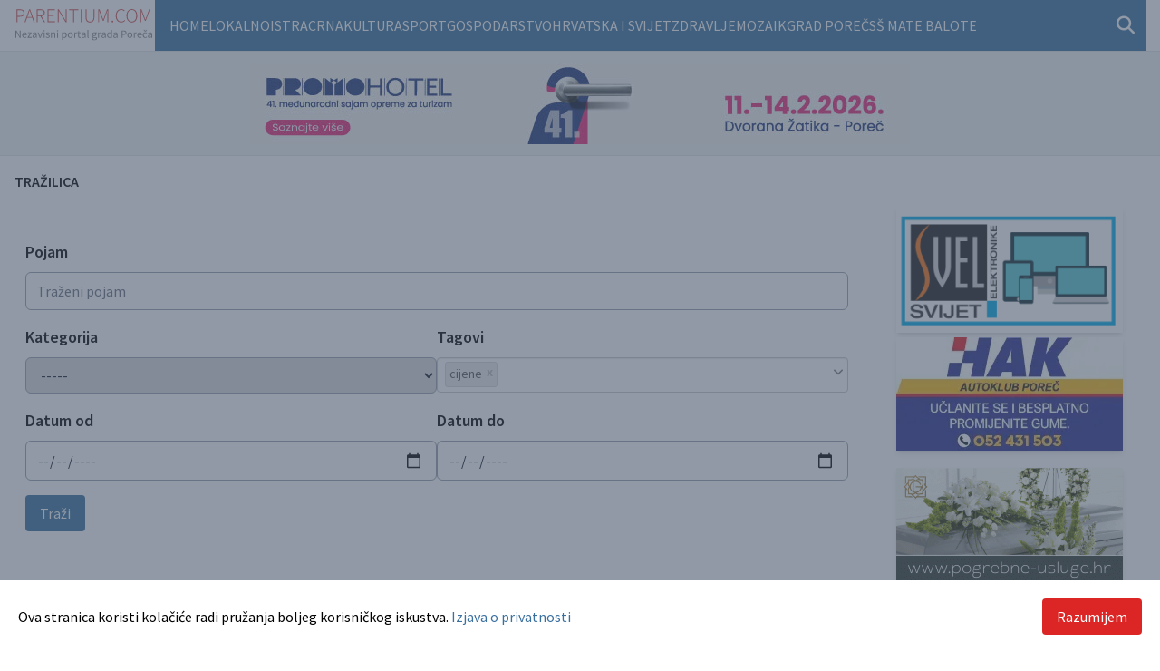

--- FILE ---
content_type: text/html; charset=UTF-8
request_url: https://www.parentium.com/search?tags%5B%5D=cijene
body_size: 516287
content:
		<!DOCTYPE html>
	<html xmlns="http://www.w3.org/1999/xhtml" lang="hr-HR">
				<head>
			<style>
				[x-cloak] {
					display: none !important;
				}
			</style>
			<meta http-equiv="X-UA-Compatible" content="IE=edge">
			<meta name="viewport" content="width=device-width, initial-scale=1.0, maximum-scale=1.0, user-scalable=no">
			<link rel="preconnect" href="https://fonts.googleapis.com">
			<link rel="preconnect" href="https://fonts.gstatic.com" crossorigin>
			<link href="https://fonts.googleapis.com/css2?family=Source+Sans+Pro:ital,wght@0,400;0,600;0,700;1,400&display=swap" rel="stylesheet">
			<title>
					Tražilica -
							Parentium | Vijesti iz Poreča, s Poreštine i šire
				
			</title>
			<link rel="apple-touch-icon" sizes="180x180" href="/dist/apple-touch-icon.png">
			<link rel="icon" type="image/png" sizes="32x32" href="/dist/favicon-32x32.png">
			<link rel="icon" type="image/png" sizes="16x16" href="/dist/favicon-16x16.png">
			<link rel="manifest" href="/dist/site.webmanifest">
			<link rel="mask-icon" href="/dist/safari-pinned-tab.svg" color="#5bbad5">
			<meta name="msapplication-TileColor" content="#da532c">
			<meta name="theme-color" content="#ffffff">
			<link rel="alternate" type="application/rss+xml" title="RSS" href="https://www.parentium.com/feed"/>
				<!-- SEO Tags -->

<meta name="description" content="Parentium.com je nezavisni portal za vijesti iz Poreča, Poreštine i Istre. Donosimo vam najnovije lokalne informacije.">
<meta property="og:title" content="Parentium | Vijesti iz Poreča, s Poreštine i šire">
<meta property="og:description" content="Parentium.com je nezavisni portal za vijesti iz Poreča, Poreštine i Istre. Donosimo vam najnovije lokalne informacije.">
<meta property="og:image" content="https://www.parentium.com/content/general/web/_2000x1050_crop_center-center_85_none/733394/parentium-share-screen.webp">
<meta property="og:image:secure_url" content="https://www.parentium.com/content/general/web/_2000x1050_crop_center-center_85_none/733394/parentium-share-screen.webp">
<meta property="og:image:width" content="2000">
<meta property="og:image:height" content="1050">
<meta property="og:url" content="https://www.parentium.com/search?tags%5B%5D=cijene">
<meta property="og:type" content="website">
<meta name="twitter:card" content="summary_large_image">
<meta name="twitter:title" content="Parentium | Vijesti iz Poreča, s Poreštine i šire">
<meta name="twitter:description" content="Parentium.com je nezavisni portal za vijesti iz Poreča, Poreštine i Istre. Donosimo vam najnovije lokalne informacije.">
<meta name="twitter:image" content="https://www.parentium.com/content/general/web/_2000x1050_crop_center-center_85_none/733394/parentium-share-screen.webp">
<meta name="twitter:url" content="https://www.parentium.com/search?tags%5B%5D=cijene">

			<script type="module">!function(){const e=document.createElement("link").relList;if(!(e&&e.supports&&e.supports("modulepreload"))){for(const e of document.querySelectorAll('link[rel="modulepreload"]'))r(e);new MutationObserver((e=>{for(const o of e)if("childList"===o.type)for(const e of o.addedNodes)if("LINK"===e.tagName&&"modulepreload"===e.rel)r(e);else if(e.querySelectorAll)for(const o of e.querySelectorAll("link[rel=modulepreload]"))r(o)})).observe(document,{childList:!0,subtree:!0})}function r(e){if(e.ep)return;e.ep=!0;const r=function(e){const r={};return e.integrity&&(r.integrity=e.integrity),e.referrerpolicy&&(r.referrerPolicy=e.referrerpolicy),"use-credentials"===e.crossorigin?r.credentials="include":"anonymous"===e.crossorigin?r.credentials="omit":r.credentials="same-origin",r}(e);fetch(e.href,r)}}();</script>
<script type="module" src="https://www.parentium.com/dist/assets/app.aae55668.js" crossorigin onload="e=new CustomEvent(&#039;vite-script-loaded&#039;, {detail:{path: &#039;src/js/app.js&#039;}});document.dispatchEvent(e);" integrity="sha384-Xekdef/Xe3trvqqxmX74koCy33ZR9Yekmt2Q9A2ljEfnx6M+sw1wuqhbJyNj9J2v"></script>
<link href="https://www.parentium.com/dist/assets/app.657d566a.css" rel="stylesheet">
			<script src="https://kit.fontawesome.com/1f14094b51.js" crossorigin="anonymous"></script>
				<!-- Global site tag (gtag.js) - Google Analytics -->
	<script async src="https://www.googletagmanager.com/gtag/js?id=G-NQVZZL08PB"></script>
	<script>
		window.dataLayer = window.dataLayer || [];
function gtag() {
dataLayer.push(arguments);
}
gtag('js', new Date());gtag('config', 'G-NQVZZL08PB');	</script>
		<script>window.supportOutdatedBrowsers = '1';
                window.sessionInfoUrl = 'https://www.parentium.com/index.php?p=actions/users/session-info';
                window.counterUrl = 'https://www.parentium.com/counter/counter/count';</script></head>

					<body >
			

			
<div class="mx-auto px-4 w-100 max-w-7xl flex gap-4 flex-row justify-between">
	<a href="/" class="flex items-center justify-center my-2 md:mt-0"><img src="/static/logo-parentium.svg" alt=""></a>

	<div class="md:w-full main-nav">
		<nav class='pl-4 flex align-middle h-full lg:bg-parentium-blue' x-data="{ mobile_menu: false, show: false }">
								<ul class='flex visible-links gap-3 flex-wrap'>
										<li>
						<a class="py-4 block text-white uppercase" href="/">Home</a>
					</li>
																		<li>
								<a class="py-4 block text-white uppercase" href="https://www.parentium.com/clanci/lokalno">Lokalno</a>
							</li>
													<li>
								<a class="py-4 block text-white uppercase" href="https://www.parentium.com/clanci/istra">Istra</a>
							</li>
													<li>
								<a class="py-4 block text-white uppercase" href="https://www.parentium.com/clanci/crna-kronika">Crna</a>
							</li>
													<li>
								<a class="py-4 block text-white uppercase" href="https://www.parentium.com/clanci/kultura">Kultura</a>
							</li>
													<li>
								<a class="py-4 block text-white uppercase" href="https://www.parentium.com/clanci/sport">Sport</a>
							</li>
													<li>
								<a class="py-4 block text-white uppercase" href="https://www.parentium.com/clanci/gospodarstvo">Gospodarstvo</a>
							</li>
													<li>
								<a class="py-4 block text-white uppercase" href="https://www.parentium.com/clanci/hrvatska-i-svijet">Hrvatska i svijet</a>
							</li>
													<li>
								<a class="py-4 block text-white uppercase" href="https://www.parentium.com/clanci/zdravlje">Zdravlje</a>
							</li>
													<li>
								<a class="py-4 block text-white uppercase" href="https://www.parentium.com/clanci/mozaik">Mozaik</a>
							</li>
													<li>
								<a class="py-4 block text-white uppercase" href="https://www.parentium.com/clanci/grad-porec">Grad Poreč</a>
							</li>
													<li>
								<a class="py-4 block text-white uppercase" href="https://www.parentium.com/clanci/ss-mate-balote-porec">SŠ Mate Balote</a>
							</li>
															</ul>
				<div class="ml-auto self-center pr-3 lg:relative">
					<form action="https://www.parentium.com/search">
						<div class="flex">
							<div x-show="show" class="absolute bg-parentium-blue p-3 w-full left-0 lg:left-auto lg:right-0 top-16 md:top-12 lg:top-10 lg:w-80 z-50"><input type="search" name="q" class="bg-white w-full text-base p-3" placeholder="Pretraži..."></div>

							<button type="button" @click="show = !show; mobile_menu = false" class="focus:outline-none text-parentium-blue lg:text-white text-xl ">
								<i class="fas fa-search" x-show="!show"></i>
								<i class="fas fa-times" x-show="show"></i>
							</button>

						</div>
					</form>
				</div>
							</nav>
		</div>
	</div>
			<div
	class="p-3 text-center bg-zinc-100 mb-4 border-y border-zinc-200">
		
				<div class="flex justify-center">
			<div class="swiper swiper-head-banner mx-auto">
				<div class="swiper-wrapper">
											<div class="swiper-slide mx-auto">
																						
<img src="https://www.parentium.com/content/banners/Parentium-728x90.jpg" width="728" height="90" class="adWizard" style="cursor:pointer" onclick="adWizard.click(818599, 'https://www.promohotel.hr/')" />
													</div>
									</div>
			</div>
		</div>
	</div>

			
			<div class="mx-auto px-0 md:px-4 w-100 max-w-7xl grid grid-cols-12 gap-4">
				<div class="col-span-12 lg:col-span-9">
					
		
		<div class="px-4 md:px-0">

			<h1 class="uppercase text-md font-semibold relative pb-2 topic-title">
				Tražilica
			</h1>

			<div class="p-3 my-8">

				<form action="https://www.parentium.com/search">
					<div class="mb-4">
						<h3 class="text-lg font-semibold mb-2">Pojam</h3>
						<input type="search" name="q" value="" aria-label="Traženi pojam" placeholder="Traženi pojam" class="border-gray-400 border w-full px-3 py-2 placeholder-gray-500 text-gray-900 rounded-md focus:outline-none focus:shadow-outline-blue focus:border-blue-300"/>
					</div>
					<div class="flex flex-col md:flex-row mb-4 md:gap-4">
						<div class="w-full md:w-1/2 mb-4 md:mb-0">
							<h3 class="text-lg font-semibold mb-2">Kategorija</h3>
							<div class="w-full">
								<select id="category" name="category[]" class="border-gray-400 border w-full px-3 py-2 placeholder-gray-500 text-gray-900 rounded-md focus:outline-none focus:shadow-outline-blue focus:border-blue-300">
									<option value="">-----</option>
	
	<option value="crna-kronika" data-search="Crna" >Crna</option>
	
	<option value="gospodarstvo" data-search="Gospodarstvo" >Gospodarstvo</option>
	
	<option value="grad-porec" data-search="Grad Poreč" >Grad Poreč</option>
	
	<option value="hrvatska-i-svijet" data-search="Hrvatska i svijet" >Hrvatska i svijet</option>
	
	<option value="istra" data-search="Istra" >Istra</option>
	
	<option value="kultura" data-search="Kultura" >Kultura</option>
	
	<option value="lokalno" data-search="Lokalno" >Lokalno</option>
	
	<option value="mozaik" data-search="Mozaik" >Mozaik</option>
	
	<option value="sport" data-search="Sport" >Sport</option>
	
	<option value="ss-mate-balote-porec" data-search="SŠ Mate Balote" >SŠ Mate Balote</option>
	
	<option value="zdravlje" data-search="Zdravlje" >Zdravlje</option>
								</select>
							</div>
						</div>
						<div class="w-full md:w-1/2">
							<h3 class="text-lg font-semibold mb-2">Tagovi</h3>
							<div class="w-full">
								<select multiple id="tags" name="tags[]" data-multi-select-plugin>
											<option value=" Aquabike European Continental Championship Poreč 2015" data-search=" Aquabike European Continental Championship Poreč 2015" > Aquabike European Continental Championship Poreč 2015</option>
		<option value="&quot;izvori" data-search="&quot;izvori" >&quot;izvori</option>
		<option value="&amp;#8222;3" data-search="&amp;#8222;3" >&amp;#8222;3</option>
		<option value="#bam" data-search="#bam" >#bam</option>
		<option value="#Bim" data-search="#Bim" >#Bim</option>
		<option value="#bum" data-search="#bum" >#bum</option>
		<option value="#glazba" data-search="#glazba" >#glazba</option>
		<option value="#istrapedia" data-search="#istrapedia" >#istrapedia</option>
		<option value="#nadanasnji dan" data-search="#nadanasnji dan" >#nadanasnji dan</option>
		<option value="#novinarstvo" data-search="#novinarstvo" >#novinarstvo</option>
		<option value="#općine #ustroj " data-search="#općine #ustroj " >#općine #ustroj </option>
		<option value="#pedijatrija" data-search="#pedijatrija" >#pedijatrija</option>
		<option value="#porec" data-search="#porec" >#porec</option>
		<option value="#predsjednički izbori 2024" data-search="#predsjednički izbori 2024" >#predsjednički izbori 2024</option>
		<option value="#pula" data-search="#pula" >#pula</option>
		<option value="#skola" data-search="#skola" >#skola</option>
		<option value="#trst" data-search="#trst" >#trst</option>
		<option value="#vjeverice" data-search="#vjeverice" >#vjeverice</option>
		<option value="#zdravstvo" data-search="#zdravstvo" >#zdravstvo</option>
		<option value="#zupanija" data-search="#zupanija" >#zupanija</option>
		<option value="#zupanija #zdravstvo" data-search="#zupanija #zdravstvo" >#zupanija #zdravstvo</option>
		<option value="$tenis" data-search="$tenis" >$tenis</option>
		<option value="1. maj" data-search="1. maj" >1. maj</option>
		<option value="1. svibanj" data-search="1. svibanj" >1. svibanj</option>
		<option value="1&amp;#8230; PJEVAJ !&amp;#8220;" data-search="1&amp;#8230; PJEVAJ !&amp;#8220;" >1&amp;#8230; PJEVAJ !&amp;#8220;</option>
		<option value="100 milijuna noćenja" data-search="100 milijuna noćenja" >100 milijuna noćenja</option>
		<option value="1000 stabala" data-search="1000 stabala" >1000 stabala</option>
		<option value="101 dalmatinac" data-search="101 dalmatinac" >101 dalmatinac</option>
		<option value="119. brigada HV" data-search="119. brigada HV" >119. brigada HV</option>
		<option value="13. tjedan psihologije" data-search="13. tjedan psihologije" >13. tjedan psihologije</option>
		<option value="15 dana" data-search="15 dana" >15 dana</option>
		<option value="15 milijuna kuna" data-search="15 milijuna kuna" >15 milijuna kuna</option>
		<option value="154. brigada HV" data-search="154. brigada HV" >154. brigada HV</option>
		<option value="165 tisuća kuna" data-search="165 tisuća kuna" >165 tisuća kuna</option>
		<option value="18." data-search="18." >18.</option>
		<option value="1957" data-search="1957" >1957</option>
		<option value="2" data-search="2" >2</option>
		<option value="20" data-search="20" >20</option>
		<option value="20 tisuća kuna" data-search="20 tisuća kuna" >20 tisuća kuna</option>
		<option value="200 tisuća kuna" data-search="200 tisuća kuna" >200 tisuća kuna</option>
		<option value="2010." data-search="2010." >2010.</option>
		<option value="2013" data-search="2013" >2013</option>
		<option value="2014" data-search="2014" >2014</option>
		<option value="2014." data-search="2014." >2014.</option>
		<option value="2015" data-search="2015" >2015</option>
		<option value="2017" data-search="2017" >2017</option>
		<option value="2017." data-search="2017." >2017.</option>
		<option value="2018" data-search="2018" >2018</option>
		<option value="2019" data-search="2019" >2019</option>
		<option value="2020" data-search="2020" >2020</option>
		<option value="2020." data-search="2020." >2020.</option>
		<option value="2025" data-search="2025" >2025</option>
		<option value="2026" data-search="2026" >2026</option>
		<option value="2039." data-search="2039." >2039.</option>
		<option value="208 gti" data-search="208 gti" >208 gti</option>
		<option value="25%" data-search="25%" >25%</option>
		<option value="28. april" data-search="28. april" >28. april</option>
		<option value="2cv" data-search="2cv" >2cv</option>
		<option value="3.HNL zapad" data-search="3.HNL zapad" >3.HNL zapad</option>
		<option value="30. april" data-search="30. april" >30. april</option>
		<option value="32. sjednica" data-search="32. sjednica" >32. sjednica</option>
		<option value="3d hologrami" data-search="3d hologrami" >3d hologrami</option>
		<option value="3D ispis" data-search="3D ispis" >3D ispis</option>
		<option value="3D modeliranje" data-search="3D modeliranje" >3D modeliranje</option>
		<option value="3d video mapping" data-search="3d video mapping" >3d video mapping</option>
		<option value="4 islands" data-search="4 islands" >4 islands</option>
		<option value="4 otoka" data-search="4 otoka" >4 otoka</option>
		<option value="41" data-search="41" >41</option>
		<option value="50 godina" data-search="50 godina" >50 godina</option>
		<option value="52 tisuće kuna" data-search="52 tisuće kuna" >52 tisuće kuna</option>
		<option value="5g" data-search="5g" >5g</option>
		<option value="5ritmova" data-search="5ritmova" >5ritmova</option>
		<option value="9. memorijal" data-search="9. memorijal" >9. memorijal</option>
		<option value="90210" data-search="90210" >90210</option>
		<option value="a capella" data-search="a capella" >a capella</option>
		<option value="a star is born" data-search="a star is born" >a star is born</option>
		<option value="A1" data-search="A1" >A1</option>
		<option value="a10" data-search="a10" >a10</option>
		<option value="a380" data-search="a380" >a380</option>
		<option value="a9" data-search="a9" >a9</option>
		<option value="ab libitum" data-search="ab libitum" >ab libitum</option>
		<option value="abba" data-search="abba" >abba</option>
		<option value="abi" data-search="abi" >abi</option>
		<option value="acetilen" data-search="acetilen" >acetilen</option>
		<option value="aci" data-search="aci" >aci</option>
		<option value="aci marina" data-search="aci marina" >aci marina</option>
		<option value="Ada Damjanac" data-search="Ada Damjanac" >Ada Damjanac</option>
		<option value="Admiral" data-search="Admiral" >Admiral</option>
		<option value="Adnan" data-search="Adnan" >Adnan</option>
		<option value="adnan bubalo" data-search="adnan bubalo" >adnan bubalo</option>
		<option value="adobe" data-search="adobe" >adobe</option>
		<option value="adria" data-search="adria" >adria</option>
		<option value="Adriatic" data-search="Adriatic" >Adriatic</option>
		<option value="advebt" data-search="advebt" >advebt</option>
		<option value="advent" data-search="advent" >advent</option>
		<option value="Advent Poreč" data-search="Advent Poreč" >Advent Poreč</option>
		<option value="aerodrom" data-search="aerodrom" >aerodrom</option>
		<option value="afera" data-search="afera" >afera</option>
		<option value="afrička svinjska kuga" data-search="afrička svinjska kuga" >afrička svinjska kuga</option>
		<option value="agencija za turizam" data-search="agencija za turizam" >agencija za turizam</option>
		<option value="Agrolaguna" data-search="Agrolaguna" >Agrolaguna</option>
		<option value="agronomija" data-search="agronomija" >agronomija</option>
		<option value="agroterra" data-search="agroterra" >agroterra</option>
		<option value="AgroTerra Istra" data-search="AgroTerra Istra" >AgroTerra Istra</option>
		<option value="AgroTerraIstra" data-search="AgroTerraIstra" >AgroTerraIstra</option>
		<option value="ai" data-search="ai" >ai</option>
		<option value="airbus" data-search="airbus" >airbus</option>
		<option value="airport" data-search="airport" >airport</option>
		<option value="airsoft" data-search="airsoft" >airsoft</option>
		<option value="AK MAximvs" data-search="AK MAximvs" >AK MAximvs</option>
		<option value="ak rijeka" data-search="ak rijeka" >ak rijeka</option>
		<option value="akcija" data-search="akcija" >akcija</option>
		<option value="Akcija dobrotvornog darivanja krvi " data-search="Akcija dobrotvornog darivanja krvi " >Akcija dobrotvornog darivanja krvi </option>
		<option value="akmaximvs" data-search="akmaximvs" >akmaximvs</option>
		<option value="akreditacija" data-search="akreditacija" >akreditacija</option>
		<option value="aktivist" data-search="aktivist" >aktivist</option>
		<option value="aktivizam" data-search="aktivizam" >aktivizam</option>
		<option value="aktivni u zajednici" data-search="aktivni u zajednici" >aktivni u zajednici</option>
		<option value="aktivno" data-search="aktivno" >aktivno</option>
		<option value="aktivno starenje" data-search="aktivno starenje" >aktivno starenje</option>
		<option value="aktivnost" data-search="aktivnost" >aktivnost</option>
		<option value="aktualac" data-search="aktualac" >aktualac</option>
		<option value="aktualni sat" data-search="aktualni sat" >aktualni sat</option>
		<option value="akumulacija" data-search="akumulacija" >akumulacija</option>
		<option value="akvakultura" data-search="akvakultura" >akvakultura</option>
		<option value="akvatlon" data-search="akvatlon" >akvatlon</option>
		<option value="alan eustace" data-search="alan eustace" >alan eustace</option>
		<option value="albert kiš" data-search="albert kiš" >albert kiš</option>
		<option value="alde party" data-search="alde party" >alde party</option>
		<option value="Aleksandar Vidnjević" data-search="Aleksandar Vidnjević" >Aleksandar Vidnjević</option>
		<option value="aleksander brezlan" data-search="aleksander brezlan" >aleksander brezlan</option>
		<option value="aleksandro f stasenko" data-search="aleksandro f stasenko" >aleksandro f stasenko</option>
		<option value="alem juskoski" data-search="alem juskoski" >alem juskoski</option>
		<option value="Alen Kalčić" data-search="Alen Kalčić" >Alen Kalčić</option>
		<option value="alen vitasović" data-search="alen vitasović" >alen vitasović</option>
		<option value="alergije" data-search="alergije" >alergije</option>
		<option value="Aleš Povše" data-search="Aleš Povše" >Aleš Povše</option>
		<option value="Alex Knapić" data-search="Alex Knapić" >Alex Knapić</option>
		<option value="alfa time band" data-search="alfa time band" >alfa time band</option>
		<option value="algebra" data-search="algebra" >algebra</option>
		<option value="Aliče Pištan" data-search="Aliče Pištan" >Aliče Pištan</option>
		<option value="alkohol" data-search="alkohol" >alkohol</option>
		<option value="alpe adria open" data-search="alpe adria open" >alpe adria open</option>
		<option value="Alpe-Jadran" data-search="Alpe-Jadran" >Alpe-Jadran</option>
		<option value="alvona" data-search="alvona" >alvona</option>
		<option value="amareto" data-search="amareto" >amareto</option>
		<option value="amaterski radovi" data-search="amaterski radovi" >amaterski radovi</option>
		<option value="ambasadori hrvatskog turizma" data-search="ambasadori hrvatskog turizma" >ambasadori hrvatskog turizma</option>
		<option value="AMBER Alert" data-search="AMBER Alert" >AMBER Alert</option>
		<option value="ambrozija" data-search="ambrozija" >ambrozija</option>
		<option value="ambulantna vozila" data-search="ambulantna vozila" >ambulantna vozila</option>
		<option value="Amel Dizdarević" data-search="Amel Dizdarević" >Amel Dizdarević</option>
		<option value="Amelie Damijanić" data-search="Amelie Damijanić" >Amelie Damijanić</option>
		<option value="američka automobilska organizacija" data-search="američka automobilska organizacija" >američka automobilska organizacija</option>
		<option value="amfetamini" data-search="amfetamini" >amfetamini</option>
		<option value="Amfiteatar" data-search="Amfiteatar" >Amfiteatar</option>
		<option value="amfora lorona" data-search="amfora lorona" >amfora lorona</option>
		<option value="Aminess" data-search="Aminess" >Aminess</option>
		<option value="amir rešidović" data-search="amir rešidović" >amir rešidović</option>
		<option value="amore" data-search="amore" >amore</option>
		<option value="amore edu" data-search="amore edu" >amore edu</option>
		<option value="amore festival" data-search="amore festival" >amore festival</option>
		<option value="amore kino" data-search="amore kino" >amore kino</option>
		<option value="amsterdamska koalicija" data-search="amsterdamska koalicija" >amsterdamska koalicija</option>
		<option value="amy winehouse" data-search="amy winehouse" >amy winehouse</option>
		<option value="ana ćurčin" data-search="ana ćurčin" >ana ćurčin</option>
		<option value="ana maras harmander" data-search="ana maras harmander" >ana maras harmander</option>
		<option value="ana viktorija puljiz" data-search="ana viktorija puljiz" >ana viktorija puljiz</option>
		<option value="analiza" data-search="analiza" >analiza</option>
		<option value="anarhizam" data-search="anarhizam" >anarhizam</option>
		<option value="andersen" data-search="andersen" >andersen</option>
		<option value="andrea bošnjak" data-search="andrea bošnjak" >andrea bošnjak</option>
		<option value="Andrea Brajković" data-search="Andrea Brajković" >Andrea Brajković</option>
		<option value="Andrea Tintor" data-search="Andrea Tintor" >Andrea Tintor</option>
		<option value="andrej" data-search="andrej" >andrej</option>
		<option value="andrej bubičić" data-search="andrej bubičić" >andrej bubičić</option>
		<option value="android" data-search="android" >android</option>
		<option value="anemija" data-search="anemija" >anemija</option>
		<option value="angelo mattich" data-search="angelo mattich" >angelo mattich</option>
		<option value="angurija" data-search="angurija" >angurija</option>
		<option value="animacija" data-search="animacija" >animacija</option>
		<option value="Animalije" data-search="Animalije" >Animalije</option>
		<option value="Anita" data-search="Anita" >Anita</option>
		<option value="anita blažević" data-search="anita blažević" >anita blažević</option>
		<option value="Anita Sijerković Radin" data-search="Anita Sijerković Radin" >Anita Sijerković Radin</option>
		<option value="ankaran" data-search="ankaran" >ankaran</option>
		<option value="anketa" data-search="anketa" >anketa</option>
		<option value="Annale" data-search="Annale" >Annale</option>
		<option value="Ante Memić" data-search="Ante Memić" >Ante Memić</option>
		<option value="antela" data-search="antela" >antela</option>
		<option value="Antenal" data-search="Antenal" >Antenal</option>
		<option value="antene" data-search="antene" >antene</option>
		<option value="anteo milos" data-search="anteo milos" >anteo milos</option>
		<option value="antibiotici" data-search="antibiotici" >antibiotici</option>
		<option value="antička reljefna ploča" data-search="antička reljefna ploča" >antička reljefna ploča</option>
		<option value="antifašisti" data-search="antifašisti" >antifašisti</option>
		<option value="antifašizam" data-search="antifašizam" >antifašizam</option>
		<option value="antigone" data-search="antigone" >antigone</option>
		<option value="antika" data-search="antika" >antika</option>
		<option value="antikvarski sajam" data-search="antikvarski sajam" >antikvarski sajam</option>
		<option value="antikviteti" data-search="antikviteti" >antikviteti</option>
		<option value="antitodor" data-search="antitodor" >antitodor</option>
		<option value="antivirus" data-search="antivirus" >antivirus</option>
		<option value="anton" data-search="anton" >anton</option>
		<option value="anton grabar" data-search="anton grabar" >anton grabar</option>
		<option value="anton štifanić" data-search="anton štifanić" >anton štifanić</option>
		<option value="Antonci" data-search="Antonci" >Antonci</option>
		<option value="antonela doko" data-search="antonela doko" >antonela doko</option>
		<option value="antonela glavić" data-search="antonela glavić" >antonela glavić</option>
		<option value="antonela gregorović" data-search="antonela gregorović" >antonela gregorović</option>
		<option value="antun hek" data-search="antun hek" >antun hek</option>
		<option value="Antun Motika" data-search="Antun Motika" >Antun Motika</option>
		<option value="antun štifanić" data-search="antun štifanić" >antun štifanić</option>
		<option value="antun tomičić" data-search="antun tomičić" >antun tomičić</option>
		<option value="apartmani" data-search="apartmani" >apartmani</option>
		<option value="apel" data-search="apel" >apel</option>
		<option value="aplikacija" data-search="aplikacija" >aplikacija</option>
		<option value="aplikacije" data-search="aplikacije" >aplikacije</option>
		<option value="APN" data-search="APN" >APN</option>
		<option value="aporeč" data-search="aporeč" >aporeč</option>
		<option value="apple" data-search="apple" >apple</option>
		<option value="apple pay" data-search="apple pay" >apple pay</option>
		<option value="apraksija" data-search="apraksija" >apraksija</option>
		<option value="aprilia" data-search="aprilia" >aprilia</option>
		<option value="apriori turizam" data-search="apriori turizam" >apriori turizam</option>
		<option value="aquabike" data-search="aquabike" >aquabike</option>
		<option value="aquapark Poreč" data-search="aquapark Poreč" >aquapark Poreč</option>
		<option value="aquarium" data-search="aquarium" >aquarium</option>
		<option value="ARCA 2018" data-search="ARCA 2018" >ARCA 2018</option>
		<option value="Arduino Matošvić" data-search="Arduino Matošvić" >Arduino Matošvić</option>
		<option value="arena" data-search="arena" >arena</option>
		<option value="arena hospitality group" data-search="arena hospitality group" >arena hospitality group</option>
		<option value="arheologija" data-search="arheologija" >arheologija</option>
		<option value="arheološka iskapanja" data-search="arheološka iskapanja" >arheološka iskapanja</option>
		<option value="arheološke iskopine" data-search="arheološke iskopine" >arheološke iskopine</option>
		<option value="Arheološki muzej Istre" data-search="Arheološki muzej Istre" >Arheološki muzej Istre</option>
		<option value="arheološki nalaz" data-search="arheološki nalaz" >arheološki nalaz</option>
		<option value="arhimed" data-search="arhimed" >arhimed</option>
		<option value="arhitektonske" data-search="arhitektonske" >arhitektonske</option>
		<option value="arhitektura" data-search="arhitektura" >arhitektura</option>
		<option value="Arriva" data-search="Arriva" >Arriva</option>
		<option value="Ars sacra" data-search="Ars sacra" >Ars sacra</option>
		<option value="art" data-search="art" >art</option>
		<option value="arthur ashkin" data-search="arthur ashkin" >arthur ashkin</option>
		<option value="Artour" data-search="Artour" >Artour</option>
		<option value="Artur Mas i Gavarró" data-search="Artur Mas i Gavarró" >Artur Mas i Gavarró</option>
		<option value="asfalt" data-search="asfalt" >asfalt</option>
		<option value="asfaltiranja" data-search="asfaltiranja" >asfaltiranja</option>
		<option value="asfaltiranje" data-search="asfaltiranje" >asfaltiranje</option>
		<option value="asfaltirano" data-search="asfaltirano" >asfaltirano</option>
		<option value="asistent" data-search="asistent" >asistent</option>
		<option value="astma" data-search="astma" >astma</option>
		<option value="astro" data-search="astro" >astro</option>
		<option value="astro večeri" data-search="astro večeri" >astro večeri</option>
		<option value="Astrofest" data-search="Astrofest" >Astrofest</option>
		<option value="astronautika" data-search="astronautika" >astronautika</option>
		<option value="astronomija" data-search="astronomija" >astronomija</option>
		<option value="astronomski centar" data-search="astronomski centar" >astronomski centar</option>
		<option value="Astronomsko društvo Višnjan" data-search="Astronomsko društvo Višnjan" >Astronomsko društvo Višnjan</option>
		<option value="atena" data-search="atena" >atena</option>
		<option value="atentat" data-search="atentat" >atentat</option>
		<option value="atletika" data-search="atletika" >atletika</option>
		<option value="atletska radionica" data-search="atletska radionica" >atletska radionica</option>
		<option value="atletski kamp" data-search="atletski kamp" >atletski kamp</option>
		<option value="Atletski klub Maximvs" data-search="Atletski klub Maximvs" >Atletski klub Maximvs</option>
		<option value="atomsko sklonište" data-search="atomsko sklonište" >atomsko sklonište</option>
		<option value="ATP list" data-search="ATP list" >ATP list</option>
		<option value="ATP Umag" data-search="ATP Umag" >ATP Umag</option>
		<option value="audi" data-search="audi" >audi</option>
		<option value="audi a8" data-search="audi a8" >audi a8</option>
		<option value="Audi S3" data-search="Audi S3" >Audi S3</option>
		<option value="audicija" data-search="audicija" >audicija</option>
		<option value="aukcija" data-search="aukcija" >aukcija</option>
		<option value="aura cup" data-search="aura cup" >aura cup</option>
		<option value="australija" data-search="australija" >australija</option>
		<option value="Austrija" data-search="Austrija" >Austrija</option>
		<option value="austrijanci" data-search="austrijanci" >austrijanci</option>
		<option value="Austro-Ugarska" data-search="Austro-Ugarska" >Austro-Ugarska</option>
		<option value="auti" data-search="auti" >auti</option>
		<option value="autizam" data-search="autizam" >autizam</option>
		<option value="auto" data-search="auto" >auto</option>
		<option value="Auto klub Poreč" data-search="Auto klub Poreč" >Auto klub Poreč</option>
		<option value="auto moto sport" data-search="auto moto sport" >auto moto sport</option>
		<option value="auto utrke istra" data-search="auto utrke istra" >auto utrke istra</option>
		<option value="autobusi" data-search="autobusi" >autobusi</option>
		<option value="autobusni kolodvor" data-search="autobusni kolodvor" >autobusni kolodvor</option>
		<option value="autobusno stajalište" data-search="autobusno stajalište" >autobusno stajalište</option>
		<option value="autoceste" data-search="autoceste" >autoceste</option>
		<option value="autohtone pasmine" data-search="autohtone pasmine" >autohtone pasmine</option>
		<option value="autohtone vrste" data-search="autohtone vrste" >autohtone vrste</option>
		<option value="autokamp" data-search="autokamp" >autokamp</option>
		<option value="autokamp Ulika" data-search="autokamp Ulika" >autokamp Ulika</option>
		<option value="automobil" data-search="automobil" >automobil</option>
		<option value="automobil sletio" data-search="automobil sletio" >automobil sletio</option>
		<option value="automobili" data-search="automobili" >automobili</option>
		<option value="automobilizam" data-search="automobilizam" >automobilizam</option>
		<option value="autonet" data-search="autonet" >autonet</option>
		<option value="autonomna vozila" data-search="autonomna vozila" >autonomna vozila</option>
		<option value="autonomni" data-search="autonomni" >autonomni</option>
		<option value="autoplin" data-search="autoplin" >autoplin</option>
		<option value="autopraonica" data-search="autopraonica" >autopraonica</option>
		<option value="autoskola" data-search="autoskola" >autoskola</option>
		<option value="Autotrans" data-search="Autotrans" >Autotrans</option>
		<option value="Autowill" data-search="Autowill" >Autowill</option>
		<option value="avanturizam" data-search="avanturizam" >avanturizam</option>
		<option value="avd" data-search="avd" >avd</option>
		<option value="avioni" data-search="avioni" >avioni</option>
		<option value="avionske linije" data-search="avionske linije" >avionske linije</option>
		<option value="Axopar" data-search="Axopar" >Axopar</option>
		<option value="ayurveda" data-search="ayurveda" >ayurveda</option>
		<option value="azbest" data-search="azbest" >azbest</option>
		<option value="Azerbajdžan" data-search="Azerbajdžan" >Azerbajdžan</option>
		<option value="AZRRI" data-search="AZRRI" >AZRRI</option>
		<option value="baby cup" data-search="baby cup" >baby cup</option>
		<option value="Baby Lasagna" data-search="Baby Lasagna" >Baby Lasagna</option>
		<option value="bacanje" data-search="bacanje" >bacanje</option>
		<option value="bacanje koplja" data-search="bacanje koplja" >bacanje koplja</option>
		<option value="bacanje predmeta na cestu" data-search="bacanje predmeta na cestu" >bacanje predmeta na cestu</option>
		<option value="bacanjekoplja" data-search="bacanjekoplja" >bacanjekoplja</option>
		<option value="bačva" data-search="bačva" >bačva</option>
		<option value="Badavca" data-search="Badavca" >Badavca</option>
		<option value="Baderna" data-search="Baderna" >Baderna</option>
		<option value="badminton" data-search="badminton" >badminton</option>
		<option value="Badnjak" data-search="Badnjak" >Badnjak</option>
		<option value="bager" data-search="bager" >bager</option>
		<option value="Bajaga i Instruktori" data-search="Bajaga i Instruktori" >Bajaga i Instruktori</option>
		<option value="bajke" data-search="bajke" >bajke</option>
		<option value="bajkeri" data-search="bajkeri" >bajkeri</option>
		<option value="Bajkini" data-search="Bajkini" >Bajkini</option>
		<option value="Bak" data-search="Bak" >Bak</option>
		<option value="bakalar" data-search="bakalar" >bakalar</option>
		<option value="bal" data-search="bal" >bal</option>
		<option value="Bal volontera" data-search="Bal volontera" >Bal volontera</option>
		<option value="BalCannes" data-search="BalCannes" >BalCannes</option>
		<option value="Bale" data-search="Bale" >Bale</option>
		<option value="balet" data-search="balet" >balet</option>
		<option value="baljanska noć" data-search="baljanska noć" >baljanska noć</option>
		<option value="Balota" data-search="Balota" >Balota</option>
		<option value="Balota državno Damir Čupić Mate Gašparin matematika" data-search="Balota državno Damir Čupić Mate Gašparin matematika" >Balota državno Damir Čupić Mate Gašparin matematika</option>
		<option value="bandić" data-search="bandić" >bandić</option>
		<option value="Banjole" data-search="Banjole" >Banjole</option>
		<option value="banka" data-search="banka" >banka</option>
		<option value="banke" data-search="banke" >banke</option>
		<option value="bankomat" data-search="bankomat" >bankomat</option>
		<option value="Bankomati" data-search="Bankomati" >Bankomati</option>
		<option value="banovina" data-search="banovina" >banovina</option>
		<option value="Barat" data-search="Barat" >Barat</option>
		<option value="Barban" data-search="Barban" >Barban</option>
		<option value="barbara matić" data-search="barbara matić" >barbara matić</option>
		<option value="Barbara sladonja" data-search="Barbara sladonja" >Barbara sladonja</option>
		<option value="barbaran" data-search="barbaran" >barbaran</option>
		<option value="barbariga" data-search="barbariga" >barbariga</option>
		<option value="Barbići" data-search="Barbići" >Barbići</option>
		<option value="Baredine" data-search="Baredine" >Baredine</option>
		<option value="barijere" data-search="barijere" >barijere</option>
		<option value="barista" data-search="barista" >barista</option>
		<option value="barmen" data-search="barmen" >barmen</option>
		<option value="barok" data-search="barok" >barok</option>
		<option value="bart van poll" data-search="bart van poll" >bart van poll</option>
		<option value="bašanija" data-search="bašanija" >bašanija</option>
		<option value="Bašarinka" data-search="Bašarinka" >Bašarinka</option>
		<option value="Baška" data-search="Baška" >Baška</option>
		<option value="baština" data-search="baština" >baština</option>
		<option value="Bašva" data-search="Bašva" >Bašva</option>
		<option value="batana" data-search="batana" >batana</option>
		<option value="batvači" data-search="batvači" >batvači</option>
		<option value="baumgartner" data-search="baumgartner" >baumgartner</option>
		<option value="Bayern München" data-search="Bayern München" >Bayern München</option>
		<option value="bazen" data-search="bazen" >bazen</option>
		<option value="bazilika" data-search="bazilika" >bazilika</option>
		<option value="beats&amp;bites" data-search="beats&amp;bites" >beats&amp;bites</option>
		<option value="bebe" data-search="bebe" >bebe</option>
		<option value="bebić" data-search="bebić" >bebić</option>
		<option value="Beč" data-search="Beč" >Beč</option>
		<option value="bečić" data-search="bečić" >bečić</option>
		<option value="beer fest" data-search="beer fest" >beer fest</option>
		<option value="beerfest" data-search="beerfest" >beerfest</option>
		<option value="behrouz boochani" data-search="behrouz boochani" >behrouz boochani</option>
		<option value="belgija" data-search="belgija" >belgija</option>
		<option value="belgorod" data-search="belgorod" >belgorod</option>
		<option value="ben vautier" data-search="ben vautier" >ben vautier</option>
		<option value="benčić" data-search="benčić" >benčić</option>
		<option value="benjamin brajković" data-search="benjamin brajković" >benjamin brajković</option>
		<option value="benkovac" data-search="benkovac" >benkovac</option>
		<option value="benzin" data-search="benzin" >benzin</option>
		<option value="benzinska" data-search="benzinska" >benzinska</option>
		<option value="benzinska crpka" data-search="benzinska crpka" >benzinska crpka</option>
		<option value="benzinska postaja" data-search="benzinska postaja" >benzinska postaja</option>
		<option value="benzinska pumpa" data-search="benzinska pumpa" >benzinska pumpa</option>
		<option value="benzinskapostaja" data-search="benzinskapostaja" >benzinskapostaja</option>
		<option value="benzisnka postaja" data-search="benzisnka postaja" >benzisnka postaja</option>
		<option value="beram" data-search="beram" >beram</option>
		<option value="beresheet" data-search="beresheet" >beresheet</option>
		<option value="bergam" data-search="bergam" >bergam</option>
		<option value="berlin" data-search="berlin" >berlin</option>
		<option value="berlingo" data-search="berlingo" >berlingo</option>
		<option value="bernobić" data-search="bernobić" >bernobić</option>
		<option value="beskućnici" data-search="beskućnici" >beskućnici</option>
		<option value="besplatan" data-search="besplatan" >besplatan</option>
		<option value="besplatan prijevoz" data-search="besplatan prijevoz" >besplatan prijevoz</option>
		<option value="besplatne radne bilježnice" data-search="besplatne radne bilježnice" >besplatne radne bilježnice</option>
		<option value="besplatni" data-search="besplatni" >besplatni</option>
		<option value="besplatno obrazovanje" data-search="besplatno obrazovanje" >besplatno obrazovanje</option>
		<option value="bespovratne potpore" data-search="bespovratne potpore" >bespovratne potpore</option>
		<option value="bespravna gradnja" data-search="bespravna gradnja" >bespravna gradnja</option>
		<option value="bespravnagradnja" data-search="bespravnagradnja" >bespravnagradnja</option>
		<option value="besson" data-search="besson" >besson</option>
		<option value="beton" data-search="beton" >beton</option>
		<option value="betonske gljive" data-search="betonske gljive" >betonske gljive</option>
		<option value="betonski most" data-search="betonski most" >betonski most</option>
		<option value="beverly hills" data-search="beverly hills" >beverly hills</option>
		<option value="beverly hills 90210" data-search="beverly hills 90210" >beverly hills 90210</option>
		<option value="bez" data-search="bez" >bez</option>
		<option value="bez lož ulja" data-search="bez lož ulja" >bez lož ulja</option>
		<option value="bez ozlijeđenih" data-search="bez ozlijeđenih" >bez ozlijeđenih</option>
		<option value="bez struje" data-search="bez struje" >bez struje</option>
		<option value="bez vode" data-search="bez vode" >bez vode</option>
		<option value="bez vozačke" data-search="bez vozačke" >bez vozačke</option>
		<option value="bez vozačke dozvole" data-search="bez vozačke dozvole" >bez vozačke dozvole</option>
		<option value="bezvode" data-search="bezvode" >bezvode</option>
		<option value="BH90210" data-search="BH90210" >BH90210</option>
		<option value="bibliobus" data-search="bibliobus" >bibliobus</option>
		<option value="bicikli" data-search="bicikli" >bicikli</option>
		<option value="biciklijada" data-search="biciklijada" >biciklijada</option>
		<option value="biciklilzam" data-search="biciklilzam" >biciklilzam</option>
		<option value="bicikliranje" data-search="bicikliranje" >bicikliranje</option>
		<option value="biciklisti" data-search="biciklisti" >biciklisti</option>
		<option value="biciklistički klub poreč" data-search="biciklistički klub poreč" >biciklistički klub poreč</option>
		<option value="biciklizam" data-search="biciklizam" >biciklizam</option>
		<option value="bicikllizam" data-search="bicikllizam" >bicikllizam</option>
		<option value="biennale" data-search="biennale" >biennale</option>
		<option value="BiH" data-search="BiH" >BiH</option>
		<option value="bijeg" data-search="bijeg" >bijeg</option>
		<option value="bike" data-search="bike" >bike</option>
		<option value="Bike Center Poreč" data-search="Bike Center Poreč" >Bike Center Poreč</option>
		<option value="bilandžić" data-search="bilandžić" >bilandžić</option>
		<option value="bili smo samo brojevi" data-search="bili smo samo brojevi" >bili smo samo brojevi</option>
		<option value="biljke" data-search="biljke" >biljke</option>
		<option value="biljni otpad" data-search="biljni otpad" >biljni otpad</option>
		<option value="Bina-Istra" data-search="Bina-Istra" >Bina-Istra</option>
		<option value="bio istra" data-search="bio istra" >bio istra</option>
		<option value="bioIstra" data-search="bioIstra" >bioIstra</option>
		<option value="biologija" data-search="biologija" >biologija</option>
		<option value="bioraznolikost" data-search="bioraznolikost" >bioraznolikost</option>
		<option value="biotehničke znanosti" data-search="biotehničke znanosti" >biotehničke znanosti</option>
		<option value="biotehnijada" data-search="biotehnijada" >biotehnijada</option>
		<option value="Birrokracija" data-search="Birrokracija" >Birrokracija</option>
		<option value="biskup" data-search="biskup" >biskup</option>
		<option value="BIT" data-search="BIT" >BIT</option>
		<option value="bitcoin" data-search="bitcoin" >bitcoin</option>
		<option value="bitterman" data-search="bitterman" >bitterman</option>
		<option value="biznis" data-search="biznis" >biznis</option>
		<option value="Bjelovar" data-search="Bjelovar" >Bjelovar</option>
		<option value="bježanje" data-search="bježanje" >bježanje</option>
		<option value="bk istra" data-search="bk istra" >bk istra</option>
		<option value="bk poreč" data-search="bk poreč" >bk poreč</option>
		<option value="blace" data-search="blace" >blace</option>
		<option value="black summer" data-search="black summer" >black summer</option>
		<option value="blagdan" data-search="blagdan" >blagdan</option>
		<option value="blagdani" data-search="blagdani" >blagdani</option>
		<option value="Blažova" data-search="Blažova" >Blažova</option>
		<option value="blik kids" data-search="blik kids" >blik kids</option>
		<option value="blog" data-search="blog" >blog</option>
		<option value="blogovi" data-search="blogovi" >blogovi</option>
		<option value="blok" data-search="blok" >blok</option>
		<option value="blokiran promet" data-search="blokiran promet" >blokiran promet</option>
		<option value="blokirani" data-search="blokirani" >blokirani</option>
		<option value="bloomsday festival" data-search="bloomsday festival" >bloomsday festival</option>
		<option value="blues" data-search="blues" >blues</option>
		<option value="blues challenge" data-search="blues challenge" >blues challenge</option>
		<option value="BMW" data-search="BMW" >BMW</option>
		<option value="bmw i4" data-search="bmw i4" >bmw i4</option>
		<option value="bmw inext" data-search="bmw inext" >bmw inext</option>
		<option value="BMW M140i" data-search="BMW M140i" >BMW M140i</option>
		<option value="bmw, auto," data-search="bmw, auto," >bmw, auto,</option>
		<option value="bmx show" data-search="bmx show" >bmx show</option>
		<option value="bobolo gourmet" data-search="bobolo gourmet" >bobolo gourmet</option>
		<option value="boćajmo u školi" data-search="boćajmo u školi" >boćajmo u školi</option>
		<option value="boćalište" data-search="boćalište" >boćalište</option>
		<option value="boćanje" data-search="boćanje" >boćanje</option>
		<option value="boćanje flego" data-search="boćanje flego" >boćanje flego</option>
		<option value="boćanje u školi" data-search="boćanje u školi" >boćanje u školi</option>
		<option value="boćari" data-search="boćari" >boćari</option>
		<option value="boćarski klub istra poreč" data-search="boćarski klub istra poreč" >boćarski klub istra poreč</option>
		<option value="boćarski turnir" data-search="boćarski turnir" >boćarski turnir</option>
		<option value="boce" data-search="boce" >boce</option>
		<option value="body building" data-search="body building" >body building</option>
		<option value="body tehnika" data-search="body tehnika" >body tehnika</option>
		<option value="bodybuilding" data-search="bodybuilding" >bodybuilding</option>
		<option value="boeing 737" data-search="boeing 737" >boeing 737</option>
		<option value="boing" data-search="boing" >boing</option>
		<option value="bojkot" data-search="bojkot" >bojkot</option>
		<option value="Bokići" data-search="Bokići" >Bokići</option>
		<option value="bokordici" data-search="bokordici" >bokordici</option>
		<option value="boks" data-search="boks" >boks</option>
		<option value="bolesti" data-search="bolesti" >bolesti</option>
		<option value="bolid" data-search="bolid" >bolid</option>
		<option value="bolnica" data-search="bolnica" >bolnica</option>
		<option value="bolnice" data-search="bolnice" >bolnice</option>
		<option value="bolt" data-search="bolt" >bolt</option>
		<option value="bomba" data-search="bomba" >bomba</option>
		<option value="bombe" data-search="bombe" >bombe</option>
		<option value="Bonaci" data-search="Bonaci" >Bonaci</option>
		<option value="bonovi" data-search="bonovi" >bonovi</option>
		<option value="boogaloo" data-search="boogaloo" >boogaloo</option>
		<option value="booking" data-search="booking" >booking</option>
		<option value="bookmobil" data-search="bookmobil" >bookmobil</option>
		<option value="BOOKtiga" data-search="BOOKtiga" >BOOKtiga</option>
		<option value="booktiga2025" data-search="booktiga2025" >booktiga2025</option>
		<option value="booktiga24" data-search="booktiga24" >booktiga24</option>
		<option value="BOOKtižin" data-search="BOOKtižin" >BOOKtižin</option>
		<option value="borghesia" data-search="borghesia" >borghesia</option>
		<option value="borik" data-search="borik" >borik</option>
		<option value="borilackevjestine" data-search="borilackevjestine" >borilackevjestine</option>
		<option value="borilački sportovi" data-search="borilački sportovi" >borilački sportovi</option>
		<option value="Boris Miletić" data-search="Boris Miletić" >Boris Miletić</option>
		<option value="boris sabatti" data-search="boris sabatti" >boris sabatti</option>
		<option value="Bosiljevo" data-search="Bosiljevo" >Bosiljevo</option>
		<option value="boskarin" data-search="boskarin" >boskarin</option>
		<option value="boston consulting group" data-search="boston consulting group" >boston consulting group</option>
		<option value="botanika" data-search="botanika" >botanika</option>
		<option value="boun istriano" data-search="boun istriano" >boun istriano</option>
		<option value="bouriel roubini" data-search="bouriel roubini" >bouriel roubini</option>
		<option value="božac" data-search="božac" >božac</option>
		<option value="Božić" data-search="Božić" >Božić</option>
		<option value="Božić 2012." data-search="Božić 2012." >Božić 2012.</option>
		<option value="božićna drvca" data-search="božićna drvca" >božićna drvca</option>
		<option value="božićna predstava" data-search="božićna predstava" >božićna predstava</option>
		<option value="božićni turnir" data-search="božićni turnir" >božićni turnir</option>
		<option value="božićnice" data-search="božićnice" >božićnice</option>
		<option value="Božje Polje" data-search="Božje Polje" >Božje Polje</option>
		<option value="božji oklop" data-search="božji oklop" >božji oklop</option>
		<option value="božnićni turnir" data-search="božnićni turnir" >božnićni turnir</option>
		<option value="Božo Kirin" data-search="Božo Kirin" >Božo Kirin</option>
		<option value="brac" data-search="brac" >brac</option>
		<option value="brajde" data-search="brajde" >brajde</option>
		<option value="brajkovici" data-search="brajkovici" >brajkovici</option>
		<option value="branitelji" data-search="branitelji" >branitelji</option>
		<option value="braniteljska mirovina" data-search="braniteljska mirovina" >braniteljska mirovina</option>
		<option value="branko mrkušić" data-search="branko mrkušić" >branko mrkušić</option>
		<option value="Branko Trajkov" data-search="Branko Trajkov" >Branko Trajkov</option>
		<option value="Bratovići" data-search="Bratovići" >Bratovići</option>
		<option value="Brčići" data-search="Brčići" >Brčići</option>
		<option value="brčićka" data-search="brčićka" >brčićka</option>
		<option value="brdo" data-search="brdo" >brdo</option>
		<option value="breakdance" data-search="breakdance" >breakdance</option>
		<option value="brest" data-search="brest" >brest</option>
		<option value="brexit" data-search="brexit" >brexit</option>
		<option value="Brgudac" data-search="Brgudac" >Brgudac</option>
		<option value="bribirac" data-search="bribirac" >bribirac</option>
		<option value="briga o životinjama" data-search="briga o životinjama" >briga o životinjama</option>
		<option value="Brijuni" data-search="Brijuni" >Brijuni</option>
		<option value="Brijuni rivijera" data-search="Brijuni rivijera" >Brijuni rivijera</option>
		<option value="brisel" data-search="brisel" >brisel</option>
		<option value="briškula" data-search="briškula" >briškula</option>
		<option value="Brkač" data-search="Brkač" >Brkač</option>
		<option value="Brnobići" data-search="Brnobići" >Brnobići</option>
		<option value="brodet" data-search="brodet" >brodet</option>
		<option value="brodogradilište" data-search="brodogradilište" >brodogradilište</option>
		<option value="brodogradnja" data-search="brodogradnja" >brodogradnja</option>
		<option value="brodolomke" data-search="brodolomke" >brodolomke</option>
		<option value="brodska linija" data-search="brodska linija" >brodska linija</option>
		<option value="bronca" data-search="bronca" >bronca</option>
		<option value="brošura" data-search="brošura" >brošura</option>
		<option value="Brtonigla" data-search="Brtonigla" >Brtonigla</option>
		<option value="brunello rosa" data-search="brunello rosa" >brunello rosa</option>
		<option value="bruner" data-search="bruner" >bruner</option>
		<option value="bruno brščić" data-search="bruno brščić" >bruno brščić</option>
		<option value="Bruno Bulić" data-search="Bruno Bulić" >Bruno Bulić</option>
		<option value="bruno krajcar" data-search="bruno krajcar" >bruno krajcar</option>
		<option value="bruno valenti" data-search="bruno valenti" >bruno valenti</option>
		<option value="brunovalenti" data-search="brunovalenti" >brunovalenti</option>
		<option value="bruxelles" data-search="bruxelles" >bruxelles</option>
		<option value="brzina" data-search="brzina" >brzina</option>
		<option value="bubamara" data-search="bubamara" >bubamara</option>
		<option value="bubičić" data-search="bubičić" >bubičić</option>
		<option value="budapest star" data-search="budapest star" >budapest star</option>
		<option value="budimpešta" data-search="budimpešta" >budimpešta</option>
		<option value="Budmirović" data-search="Budmirović" >Budmirović</option>
		<option value="budokai" data-search="budokai" >budokai</option>
		<option value="budućnost" data-search="budućnost" >budućnost</option>
		<option value="bug" data-search="bug" >bug</option>
		<option value="bugzy malone" data-search="bugzy malone" >bugzy malone</option>
		<option value="Buići" data-search="Buići" >Buići</option>
		<option value="Buje" data-search="Buje" >Buje</option>
		<option value="buje improv night" data-search="buje improv night" >buje improv night</option>
		<option value="bujica" data-search="bujica" >bujica</option>
		<option value="bujične poplave" data-search="bujične poplave" >bujične poplave</option>
		<option value="buka" data-search="buka" >buka</option>
		<option value="buon istriano" data-search="buon istriano" >buon istriano</option>
		<option value="bura" data-search="bura" >bura</option>
		<option value="Bura Brew" data-search="Bura Brew" >Bura Brew</option>
		<option value="burza" data-search="burza" >burza</option>
		<option value="bus" data-search="bus" >bus</option>
		<option value="bušenje guma" data-search="bušenje guma" >bušenje guma</option>
		<option value="butiga" data-search="butiga" >butiga</option>
		<option value="Butković" data-search="Butković" >Butković</option>
		<option value="buvljak" data-search="buvljak" >buvljak</option>
		<option value="buze" data-search="buze" >buze</option>
		<option value="Buzet" data-search="Buzet" >Buzet</option>
		<option value="Buzetski dani" data-search="Buzetski dani" >Buzetski dani</option>
		<option value="Bužinija" data-search="Bužinija" >Bužinija</option>
		<option value="bwm" data-search="bwm" >bwm</option>
		<option value="C" data-search="C" >C</option>
		<option value="ča je more" data-search="ča je more" >ča je more</option>
		<option value="ČA show" data-search="ČA show" >ČA show</option>
		<option value="ča val" data-search="ča val" >ča val</option>
		<option value="ča-val" data-search="ča-val" >ča-val</option>
		<option value="cabaret" data-search="cabaret" >cabaret</option>
		<option value="Cabernet Sauvignon &amp; plava riba" data-search="Cabernet Sauvignon &amp; plava riba" >Cabernet Sauvignon &amp; plava riba</option>
		<option value="čabrunići" data-search="čabrunići" >čabrunići</option>
		<option value="čakovac" data-search="čakovac" >čakovac</option>
		<option value="Čakovec" data-search="Čakovec" >Čakovec</option>
		<option value="Cancini" data-search="Cancini" >Cancini</option>
		<option value="cannes lions" data-search="cannes lions" >cannes lions</option>
		<option value="caorle" data-search="caorle" >caorle</option>
		<option value="capoeira" data-search="capoeira" >capoeira</option>
		<option value="Cappeli" data-search="Cappeli" >Cappeli</option>
		<option value="CapyCon" data-search="CapyCon" >CapyCon</option>
		<option value="carina" data-search="carina" >carina</option>
		<option value="carinska uprava" data-search="carinska uprava" >carinska uprava</option>
		<option value="Caritas" data-search="Caritas" >Caritas</option>
		<option value="carlottagrisi" data-search="carlottagrisi" >carlottagrisi</option>
		<option value="čarolija" data-search="čarolija" >čarolija</option>
		<option value="Casanova" data-search="Casanova" >Casanova</option>
		<option value="Casanovafest" data-search="Casanovafest" >Casanovafest</option>
		<option value="časopis" data-search="časopis" >časopis</option>
		<option value="castrum vallis" data-search="castrum vallis" >castrum vallis</option>
		<option value="castwater" data-search="castwater" >castwater</option>
		<option value="Catalunia" data-search="Catalunia" >Catalunia</option>
		<option value="Čavle" data-search="Čavle" >Čavle</option>
		<option value="Čazma" data-search="Čazma" >Čazma</option>
		<option value="cbs" data-search="cbs" >cbs</option>
		<option value="ceduljica" data-search="ceduljica" >ceduljica</option>
		<option value="čekanje" data-search="čekanje" >čekanje</option>
		<option value="čekić" data-search="čekić" >čekić</option>
		<option value="celega" data-search="celega" >celega</option>
		<option value="celje" data-search="celje" >celje</option>
		<option value="čemu služe psiholozi" data-search="čemu služe psiholozi" >čemu služe psiholozi</option>
		<option value="CENKI" data-search="CENKI" >CENKI</option>
		<option value="centar" data-search="centar" >centar</option>
		<option value="Centar MoreMore" data-search="Centar MoreMore" >Centar MoreMore</option>
		<option value="Centar Pozitron" data-search="Centar Pozitron" >Centar Pozitron</option>
		<option value="centar za gospodarenje otpadom" data-search="centar za gospodarenje otpadom" >centar za gospodarenje otpadom</option>
		<option value="centar za inkluziju" data-search="centar za inkluziju" >centar za inkluziju</option>
		<option value="Centar za inkluziju i podršku u zajednici Poreč" data-search="Centar za inkluziju i podršku u zajednici Poreč" >Centar za inkluziju i podršku u zajednici Poreč</option>
		<option value="Centar za mlade Alarm Pazin" data-search="Centar za mlade Alarm Pazin" >Centar za mlade Alarm Pazin</option>
		<option value="Centar zdravlja Harmonija" data-search="Centar zdravlja Harmonija" >Centar zdravlja Harmonija</option>
		<option value="centralni" data-search="centralni" >centralni</option>
		<option value="Čepić" data-search="Čepić" >Čepić</option>
		<option value="cere" data-search="cere" >cere</option>
		<option value="cern" data-search="cern" >cern</option>
		<option value="Cerovlje" data-search="Cerovlje" >Cerovlje</option>
		<option value="cerp" data-search="cerp" >cerp</option>
		<option value="certificiranje" data-search="certificiranje" >certificiranje</option>
		<option value="Červar" data-search="Červar" >Červar</option>
		<option value="Červar Porat" data-search="Červar Porat" >Červar Porat</option>
		<option value="cervarporat" data-search="cervarporat" >cervarporat</option>
		<option value="Červat Porat" data-search="Červat Porat" >Červat Porat</option>
		<option value="Češka" data-search="Češka" >Češka</option>
		<option value="češnjak" data-search="češnjak" >češnjak</option>
		<option value="cesta" data-search="cesta" >cesta</option>
		<option value="cestarina" data-search="cestarina" >cestarina</option>
		<option value="ceste" data-search="ceste" >ceste</option>
		<option value="ceste pula" data-search="ceste pula" >ceste pula</option>
		<option value="čestitka" data-search="čestitka" >čestitka</option>
		<option value="cestovna utrka" data-search="cestovna utrka" >cestovna utrka</option>
		<option value="cestovni promet" data-search="cestovni promet" >cestovni promet</option>
		<option value="cetveroboj" data-search="cetveroboj" >cetveroboj</option>
		<option value="četvorica mladića" data-search="četvorica mladića" >četvorica mladića</option>
		<option value="cgi" data-search="cgi" >cgi</option>
		<option value="CGI Poreč" data-search="CGI Poreč" >CGI Poreč</option>
		<option value="cgip" data-search="cgip" >cgip</option>
		<option value="Champions League" data-search="Champions League" >Champions League</option>
		<option value="charlie hunnam" data-search="charlie hunnam" >charlie hunnam</option>
		<option value="charter" data-search="charter" >charter</option>
		<option value="chase &amp; status" data-search="chase &amp; status" >chase &amp; status</option>
		<option value="chernobyl" data-search="chernobyl" >chernobyl</option>
		<option value="cherokee" data-search="cherokee" >cherokee</option>
		<option value="chiara vukadinović" data-search="chiara vukadinović" >chiara vukadinović</option>
		<option value="chilling adventures of sabrina" data-search="chilling adventures of sabrina" >chilling adventures of sabrina</option>
		<option value="Chips &amp; Videoclips" data-search="Chips &amp; Videoclips" >Chips &amp; Videoclips</option>
		<option value="chrome" data-search="chrome" >chrome</option>
		<option value="Ćićarija" data-search="Ćićarija" >Ćićarija</option>
		<option value="cigarete" data-search="cigarete" >cigarete</option>
		<option value="cijanotipija" data-search="cijanotipija" >cijanotipija</option>
		<option value="cijena" data-search="cijena" >cijena</option>
		<option value="cijena nafte" data-search="cijena nafte" >cijena nafte</option>
		<option value="cijene" data-search="cijene" selected>cijene</option>
		<option value="cijene goriva" data-search="cijene goriva" >cijene goriva</option>
		<option value="cijepljenje" data-search="cijepljenje" >cijepljenje</option>
		<option value="cijev za odvod" data-search="cijev za odvod" >cijev za odvod</option>
		<option value="cikloturizam" data-search="cikloturizam" >cikloturizam</option>
		<option value="Ćikulatin" data-search="Ćikulatin" >Ćikulatin</option>
		<option value="cimare" data-search="cimare" >cimare</option>
		<option value="Čimižin" data-search="Čimižin" >Čimižin</option>
		<option value="cinehill" data-search="cinehill" >cinehill</option>
		<option value="Cipar" data-search="Cipar" >Cipar</option>
		<option value="Cirkus" data-search="Cirkus" >Cirkus</option>
		<option value="cisca" data-search="cisca" >cisca</option>
		<option value="čišćenje" data-search="čišćenje" >čišćenje</option>
		<option value="čišćenje plaža" data-search="čišćenje plaža" >čišćenje plaža</option>
		<option value="čišćenje podmorja" data-search="čišćenje podmorja" >čišćenje podmorja</option>
		<option value="čistoća" data-search="čistoća" >čistoća</option>
		<option value="Čita(j)mo da ne oguglamo" data-search="Čita(j)mo da ne oguglamo" >Čita(j)mo da ne oguglamo</option>
		<option value="čitanje" data-search="čitanje" >čitanje</option>
		<option value="čitanjem do zvijezda" data-search="čitanjem do zvijezda" >čitanjem do zvijezda</option>
		<option value="citroen" data-search="citroen" >citroen</option>
		<option value="Cittanova" data-search="Cittanova" >Cittanova</option>
		<option value="Cittanova Blues Festival" data-search="Cittanova Blues Festival" >Cittanova Blues Festival</option>
		<option value="city bus" data-search="city bus" >city bus</option>
		<option value="civilno društvo" data-search="civilno društvo" >civilno društvo</option>
		<option value="civilnodrustvo" data-search="civilnodrustvo" >civilnodrustvo</option>
		<option value="cjenik" data-search="cjenik" >cjenik</option>
		<option value="cjevovov" data-search="cjevovov" >cjevovov</option>
		<option value="cla 35" data-search="cla 35" >cla 35</option>
		<option value="članstvo" data-search="članstvo" >članstvo</option>
		<option value="clio" data-search="clio" >clio</option>
		<option value="clubture" data-search="clubture" >clubture</option>
		<option value="cluc" data-search="cluc" >cluc</option>
		<option value="CMIK Novigrad" data-search="CMIK Novigrad" >CMIK Novigrad</option>
		<option value="coca cola cup" data-search="coca cola cup" >coca cola cup</option>
		<option value="cocktail" data-search="cocktail" >cocktail</option>
		<option value="čokolatini" data-search="čokolatini" >čokolatini</option>
		<option value="Comunita degli Italiani Parenzo" data-search="Comunita degli Italiani Parenzo" >Comunita degli Italiani Parenzo</option>
		<option value="concoursmondial" data-search="concoursmondial" >concoursmondial</option>
		<option value="Conny Peto Đeneš" data-search="Conny Peto Đeneš" >Conny Peto Đeneš</option>
		<option value="cornhole" data-search="cornhole" >cornhole</option>
		<option value="coronavirus" data-search="coronavirus" >coronavirus</option>
		<option value="covid" data-search="covid" >covid</option>
		<option value="COVID-19" data-search="COVID-19" >COVID-19</option>
		<option value="coworking" data-search="coworking" >coworking</option>
		<option value="craft beer festival" data-search="craft beer festival" >craft beer festival</option>
		<option value="craft party" data-search="craft party" >craft party</option>
		<option value="crass" data-search="crass" >crass</option>
		<option value="cres modex 2019" data-search="cres modex 2019" >cres modex 2019</option>
		<option value="Crikvenica" data-search="Crikvenica" >Crikvenica</option>
		<option value="Crkva" data-search="Crkva" >Crkva</option>
		<option value="crkvena glazba" data-search="crkvena glazba" >crkvena glazba</option>
		<option value="Crna Gora" data-search="Crna Gora" >Crna Gora</option>
		<option value="crna kronika" data-search="crna kronika" >crna kronika</option>
		<option value="cro cup" data-search="cro cup" >cro cup</option>
		<option value="cro race" data-search="cro race" >cro race</option>
		<option value="croatia" data-search="croatia" >croatia</option>
		<option value="croatia full of islands to discover" data-search="croatia full of islands to discover" >croatia full of islands to discover</option>
		<option value="Croatia Summer Camp" data-search="Croatia Summer Camp" >Croatia Summer Camp</option>
		<option value="croatiacup" data-search="croatiacup" >croatiacup</option>
		<option value="Crofish" data-search="Crofish" >Crofish</option>
		<option value="crogym" data-search="crogym" >crogym</option>
		<option value="crowdfunding" data-search="crowdfunding" >crowdfunding</option>
		<option value="crtice" data-search="crtice" >crtice</option>
		<option value="crvena jabuka" data-search="crvena jabuka" >crvena jabuka</option>
		<option value="Crveni križ" data-search="Crveni križ" >Crveni križ</option>
		<option value="Crveni nosovi" data-search="Crveni nosovi" >Crveni nosovi</option>
		<option value="crvenikriz" data-search="crvenikriz" >crvenikriz</option>
		<option value="crveninosovi" data-search="crveninosovi" >crveninosovi</option>
		<option value="Cuccurin" data-search="Cuccurin" >Cuccurin</option>
		<option value="cukrići" data-search="cukrići" >cukrići</option>
		<option value="cukrov" data-search="cukrov" >cukrov</option>
		<option value="cup" data-search="cup" >cup</option>
		<option value="cusi" data-search="cusi" >cusi</option>
		<option value="čuvari" data-search="čuvari" >čuvari</option>
		<option value="cvijeće" data-search="cvijeće" >cvijeće</option>
		<option value="cvjetanje mora" data-search="cvjetanje mora" >cvjetanje mora</option>
		<option value="d-75" data-search="d-75" >d-75</option>
		<option value="D&amp;D" data-search="D&amp;D" >D&amp;D</option>
		<option value="D302" data-search="D302" >D302</option>
		<option value="d75" data-search="d75" >d75</option>
		<option value="Daewoo" data-search="Daewoo" >Daewoo</option>
		<option value="daimler" data-search="daimler" >daimler</option>
		<option value="Dajla" data-search="Dajla" >Dajla</option>
		<option value="Dajla živi" data-search="Dajla živi" >Dajla živi</option>
		<option value="daleki svemir" data-search="daleki svemir" >daleki svemir</option>
		<option value="dalmacija" data-search="dalmacija" >dalmacija</option>
		<option value="Dam-daš" data-search="Dam-daš" >Dam-daš</option>
		<option value="damdas&quot;" data-search="damdas&quot;" >damdas&quot;</option>
		<option value="damir hrvatin" data-search="damir hrvatin" >damir hrvatin</option>
		<option value="Damir Kajin" data-search="Damir Kajin" >Damir Kajin</option>
		<option value="damir karakaš" data-search="damir karakaš" >damir karakaš</option>
		<option value="Dan Amareta" data-search="Dan Amareta" >Dan Amareta</option>
		<option value="dan domovinske zahvalnosti" data-search="dan domovinske zahvalnosti" >dan domovinske zahvalnosti</option>
		<option value="Dan državnosti" data-search="Dan državnosti" >Dan državnosti</option>
		<option value="Dan Europe" data-search="Dan Europe" >Dan Europe</option>
		<option value="Dan Grada" data-search="Dan Grada" >Dan Grada</option>
		<option value="dan grada pazina" data-search="dan grada pazina" >dan grada pazina</option>
		<option value="Dan Grada Poreča" data-search="Dan Grada Poreča" >Dan Grada Poreča</option>
		<option value="Dan hrvatske knjige" data-search="Dan hrvatske knjige" >Dan hrvatske knjige</option>
		<option value="dan ljubaznosti" data-search="dan ljubaznosti" >dan ljubaznosti</option>
		<option value="dan mediterana" data-search="dan mediterana" >dan mediterana</option>
		<option value="Dan mladih" data-search="Dan mladih" >Dan mladih</option>
		<option value="Dan muzeja" data-search="Dan muzeja" >Dan muzeja</option>
		<option value="dan neovisnosti" data-search="dan neovisnosti" >dan neovisnosti</option>
		<option value="dan obitelji" data-search="dan obitelji" >dan obitelji</option>
		<option value="Dan očeva" data-search="Dan očeva" >Dan očeva</option>
		<option value="Dan općine" data-search="Dan općine" >Dan općine</option>
		<option value="dan otvorenih vrata" data-search="dan otvorenih vrata" >dan otvorenih vrata</option>
		<option value="Dan palčića" data-search="Dan palčića" >Dan palčića</option>
		<option value="Dan planeta Zemlje" data-search="Dan planeta Zemlje" >Dan planeta Zemlje</option>
		<option value="dan pobjede" data-search="dan pobjede" >dan pobjede</option>
		<option value="dan pobjede nad fašizmom" data-search="dan pobjede nad fašizmom" >dan pobjede nad fašizmom</option>
		<option value="dan policije" data-search="dan policije" >dan policije</option>
		<option value="dan prirode" data-search="dan prirode" >dan prirode</option>
		<option value="dan ružičastih majica" data-search="dan ružičastih majica" >dan ružičastih majica</option>
		<option value="Dan škole" data-search="Dan škole" >Dan škole</option>
		<option value="dan špilja" data-search="dan špilja" >dan špilja</option>
		<option value="Dan sporta" data-search="Dan sporta" >Dan sporta</option>
		<option value="dan starijih osoba" data-search="dan starijih osoba" >dan starijih osoba</option>
		<option value="dan ulja i vina" data-search="dan ulja i vina" >dan ulja i vina</option>
		<option value="dan vrtića" data-search="dan vrtića" >dan vrtića</option>
		<option value="dan za poduzetnike" data-search="dan za poduzetnike" >dan za poduzetnike</option>
		<option value="dan zaljubljenih" data-search="dan zaljubljenih" >dan zaljubljenih</option>
		<option value="Dan žalosti" data-search="Dan žalosti" >Dan žalosti</option>
		<option value="dan zaštite okoliša" data-search="dan zaštite okoliša" >dan zaštite okoliša</option>
		<option value="Dan žena" data-search="Dan žena" >Dan žena</option>
		<option value="Danas bez struje" data-search="Danas bez struje" >Danas bez struje</option>
		<option value="Dance Explosion" data-search="Dance Explosion" >Dance Explosion</option>
		<option value="dance fest" data-search="dance fest" >dance fest</option>
		<option value="Dance Fest Novi Sad" data-search="Dance Fest Novi Sad" >Dance Fest Novi Sad</option>
		<option value="dance star" data-search="dance star" >dance star</option>
		<option value="dance world cup" data-search="dance world cup" >dance world cup</option>
		<option value="DanceStar" data-search="DanceStar" >DanceStar</option>
		<option value="dandrzavnosti" data-search="dandrzavnosti" >dandrzavnosti</option>
		<option value="danelon" data-search="danelon" >danelon</option>
		<option value="dangrada" data-search="dangrada" >dangrada</option>
		<option value="dani dramskog odoja" data-search="dani dramskog odoja" >dani dramskog odoja</option>
		<option value="Dani flaute" data-search="Dani flaute" >Dani flaute</option>
		<option value="Dani gitare" data-search="Dani gitare" >Dani gitare</option>
		<option value="dani gljiva" data-search="dani gljiva" >dani gljiva</option>
		<option value="Dani grožđa" data-search="Dani grožđa" >Dani grožđa</option>
		<option value="Dani gudača" data-search="Dani gudača" >Dani gudača</option>
		<option value="Dani harmonike" data-search="Dani harmonike" >Dani harmonike</option>
		<option value="dani hr turizma" data-search="dani hr turizma" >dani hr turizma</option>
		<option value="Dani hrvatskog kulinarstva" data-search="Dani hrvatskog kulinarstva" >Dani hrvatskog kulinarstva</option>
		<option value="Dani maslinovog ulja" data-search="Dani maslinovog ulja" >Dani maslinovog ulja</option>
		<option value="Dani meda" data-search="Dani meda" >Dani meda</option>
		<option value="dani otvorenih računalnih sustava" data-search="dani otvorenih računalnih sustava" >dani otvorenih računalnih sustava</option>
		<option value="dani otvorenih vinskih podruma" data-search="dani otvorenih vinskih podruma" >dani otvorenih vinskih podruma</option>
		<option value="dani otvorenih vrata" data-search="dani otvorenih vrata" >dani otvorenih vrata</option>
		<option value="dani otvorenih vrata eu projekata" data-search="dani otvorenih vrata eu projekata" >dani otvorenih vrata eu projekata</option>
		<option value="danica kuzmanović" data-search="danica kuzmanović" >danica kuzmanović</option>
		<option value="daniel načinović" data-search="daniel načinović" >daniel načinović</option>
		<option value="danigudaca" data-search="danigudaca" >danigudaca</option>
		<option value="daniharmonike" data-search="daniharmonike" >daniharmonike</option>
		<option value="Danijel Damjanović" data-search="Danijel Damjanović" >Danijel Damjanović</option>
		<option value="Danijel Gašparović" data-search="Danijel Gašparović" >Danijel Gašparović</option>
		<option value="danijela martinović" data-search="danijela martinović" >danijela martinović</option>
		<option value="daniklavira" data-search="daniklavira" >daniklavira</option>
		<option value="danikomunikacija" data-search="danikomunikacija" >danikomunikacija</option>
		<option value="Danko Končar" data-search="Danko Končar" >Danko Končar</option>
		<option value="Danko Marušić" data-search="Danko Marušić" >Danko Marušić</option>
		<option value="dannarcisa" data-search="dannarcisa" >dannarcisa</option>
		<option value="danopcine" data-search="danopcine" >danopcine</option>
		<option value="danoslobodjenja" data-search="danoslobodjenja" >danoslobodjenja</option>
		<option value="danplaneta" data-search="danplaneta" >danplaneta</option>
		<option value="danpobjede" data-search="danpobjede" >danpobjede</option>
		<option value="dansjecanja" data-search="dansjecanja" >dansjecanja</option>
		<option value="danska" data-search="danska" >danska</option>
		<option value="dansporta" data-search="dansporta" >dansporta</option>
		<option value="danzena" data-search="danzena" >danzena</option>
		<option value="dario" data-search="dario" >dario</option>
		<option value="dario prađeno" data-search="dario prađeno" >dario prađeno</option>
		<option value="darivanje" data-search="darivanje" >darivanje</option>
		<option value="darivanjekrvi" data-search="darivanjekrvi" >darivanjekrvi</option>
		<option value="darivatelji krvi" data-search="darivatelji krvi" >darivatelji krvi</option>
		<option value="dark web" data-search="dark web" >dark web</option>
		<option value="Darko Pupovac" data-search="Darko Pupovac" >Darko Pupovac</option>
		<option value="Darko Rundek" data-search="Darko Rundek" >Darko Rundek</option>
		<option value="Darko Rundek &amp; Ekipa" data-search="Darko Rundek &amp; Ekipa" >Darko Rundek &amp; Ekipa</option>
		<option value="darovanje krvi" data-search="darovanje krvi" >darovanje krvi</option>
		<option value="darovita djeca" data-search="darovita djeca" >darovita djeca</option>
		<option value="Daruvar" data-search="Daruvar" >Daruvar</option>
		<option value="daus" data-search="daus" >daus</option>
		<option value="David Skoko" data-search="David Skoko" >David Skoko</option>
		<option value="davor dujović" data-search="davor dujović" >davor dujović</option>
		<option value="Davor Maul" data-search="Davor Maul" >Davor Maul</option>
		<option value="davor rapaić" data-search="davor rapaić" >davor rapaić</option>
		<option value="dcrojc" data-search="dcrojc" >dcrojc</option>
		<option value="deadwood" data-search="deadwood" >deadwood</option>
		<option value="dean krizmanić" data-search="dean krizmanić" >dean krizmanić</option>
		<option value="deblokada" data-search="deblokada" >deblokada</option>
		<option value="decade of love" data-search="decade of love" >decade of love</option>
		<option value="decanter" data-search="decanter" >decanter</option>
		<option value="decentralizacija" data-search="decentralizacija" >decentralizacija</option>
		<option value="decoupage" data-search="decoupage" >decoupage</option>
		<option value="decumanus" data-search="decumanus" >decumanus</option>
		<option value="defibrilator" data-search="defibrilator" >defibrilator</option>
		<option value="degustacija" data-search="degustacija" >degustacija</option>
		<option value="Dejan Aćimović" data-search="Dejan Aćimović" >Dejan Aćimović</option>
		<option value="dejan kopajtić" data-search="dejan kopajtić" >dejan kopajtić</option>
		<option value="deklaracija o suradnji" data-search="deklaracija o suradnji" >deklaracija o suradnji</option>
		<option value="dekleva" data-search="dekleva" >dekleva</option>
		<option value="Deklići" data-search="Deklići" >Deklići</option>
		<option value="Dekovići" data-search="Dekovići" >Dekovići</option>
		<option value="delegacija" data-search="delegacija" >delegacija</option>
		<option value="Delnice" data-search="Delnice" >Delnice</option>
		<option value="demantij" data-search="demantij" >demantij</option>
		<option value="demografija" data-search="demografija" >demografija</option>
		<option value="demokracija" data-search="demokracija" >demokracija</option>
		<option value="denis kuljiš" data-search="denis kuljiš" >denis kuljiš</option>
		<option value="denis makin" data-search="denis makin" >denis makin</option>
		<option value="Denis Matošević" data-search="Denis Matošević" >Denis Matošević</option>
		<option value="dentalna medicina" data-search="dentalna medicina" >dentalna medicina</option>
		<option value="denzitometar" data-search="denzitometar" >denzitometar</option>
		<option value="depresija" data-search="depresija" >depresija</option>
		<option value="deratizacija" data-search="deratizacija" >deratizacija</option>
		<option value="deratizacije" data-search="deratizacije" >deratizacije</option>
		<option value="derbi" data-search="derbi" >derbi</option>
		<option value="dermatologija" data-search="dermatologija" >dermatologija</option>
		<option value="deset dana zatvora" data-search="deset dana zatvora" >deset dana zatvora</option>
		<option value="design thinking" data-search="design thinking" >design thinking</option>
		<option value="destilacija" data-search="destilacija" >destilacija</option>
		<option value="destinacija" data-search="destinacija" >destinacija</option>
		<option value="devastacija" data-search="devastacija" >devastacija</option>
		<option value="devastiran prostor" data-search="devastiran prostor" >devastiran prostor</option>
		<option value="developeri" data-search="developeri" >developeri</option>
		<option value="dezinsekcija" data-search="dezinsekcija" >dezinsekcija</option>
		<option value="dežurne službe" data-search="dežurne službe" >dežurne službe</option>
		<option value="dhmz" data-search="dhmz" >dhmz</option>
		<option value="Di si generacijo" data-search="Di si generacijo" >Di si generacijo</option>
		<option value="diamant" data-search="diamant" >diamant</option>
		<option value="diego žužić" data-search="diego žužić" >diego žužić</option>
		<option value="dieline" data-search="dieline" >dieline</option>
		<option value="DIGIAGRI" data-search="DIGIAGRI" >DIGIAGRI</option>
		<option value="digialna transformacija" data-search="digialna transformacija" >digialna transformacija</option>
		<option value="digitalizacija" data-search="digitalizacija" >digitalizacija</option>
		<option value="digitalna arhiva" data-search="digitalna arhiva" >digitalna arhiva</option>
		<option value="digitalna baština" data-search="digitalna baština" >digitalna baština</option>
		<option value="digitalna garaža" data-search="digitalna garaža" >digitalna garaža</option>
		<option value="digitalna obrada fotografija" data-search="digitalna obrada fotografija" >digitalna obrada fotografija</option>
		<option value="digitalna tehnologija" data-search="digitalna tehnologija" >digitalna tehnologija</option>
		<option value="digitalni" data-search="digitalni" >digitalni</option>
		<option value="digitalni marketing" data-search="digitalni marketing" >digitalni marketing</option>
		<option value="digitalni porez" data-search="digitalni porez" >digitalni porez</option>
		<option value="Digitron" data-search="Digitron" >Digitron</option>
		<option value="dijabetes" data-search="dijabetes" >dijabetes</option>
		<option value="dijagnostika" data-search="dijagnostika" >dijagnostika</option>
		<option value="dijaspora" data-search="dijaspora" >dijaspora</option>
		<option value="dijete" data-search="dijete" >dijete</option>
		<option value="dijete i priroda" data-search="dijete i priroda" >dijete i priroda</option>
		<option value="dimensions" data-search="dimensions" >dimensions</option>
		<option value="dimnjačar" data-search="dimnjačar" >dimnjačar</option>
		<option value="dimnjačari" data-search="dimnjačari" >dimnjačari</option>
		<option value="dimnjak" data-search="dimnjak" >dimnjak</option>
		<option value="dino antonić" data-search="dino antonić" >dino antonić</option>
		<option value="dino debeljuh" data-search="dino debeljuh" >dino debeljuh</option>
		<option value="Dino Kozlevac" data-search="Dino Kozlevac" >Dino Kozlevac</option>
		<option value="dionice valamara" data-search="dionice valamara" >dionice valamara</option>
		<option value="disanje" data-search="disanje" >disanje</option>
		<option value="diskriminacija" data-search="diskriminacija" >diskriminacija</option>
		<option value="disleksija" data-search="disleksija" >disleksija</option>
		<option value="Divertikon" data-search="Divertikon" >Divertikon</option>
		<option value="divlja gradnja" data-search="divlja gradnja" >divlja gradnja</option>
		<option value="divlja odlagališta" data-search="divlja odlagališta" >divlja odlagališta</option>
		<option value="divljač" data-search="divljač" >divljač</option>
		<option value="divljak" data-search="divljak" >divljak</option>
		<option value="divljanje" data-search="divljanje" >divljanje</option>
		<option value="divlji deponij" data-search="divlji deponij" >divlji deponij</option>
		<option value="Divna Radola" data-search="Divna Radola" >Divna Radola</option>
		<option value="dizajn" data-search="dizajn" >dizajn</option>
		<option value="dizajn zrakoplova" data-search="dizajn zrakoplova" >dizajn zrakoplova</option>
		<option value="dizel" data-search="dizel" >dizel</option>
		<option value="dj foka" data-search="dj foka" >dj foka</option>
		<option value="djakovo" data-search="djakovo" >djakovo</option>
		<option value="djeca" data-search="djeca" >djeca</option>
		<option value="djeca i mladi" data-search="djeca i mladi" >djeca i mladi</option>
		<option value="djeca naseg malog mista" data-search="djeca naseg malog mista" >djeca naseg malog mista</option>
		<option value="djeca u automobilima" data-search="djeca u automobilima" >djeca u automobilima</option>
		<option value="dječaci" data-search="dječaci" >dječaci</option>
		<option value="dječaci a" data-search="dječaci a" >dječaci a</option>
		<option value="dječiji tjedan" data-search="dječiji tjedan" >dječiji tjedan</option>
		<option value="dječiji vrtić radost" data-search="dječiji vrtić radost" >dječiji vrtić radost</option>
		<option value="dječja" data-search="dječja" >dječja</option>
		<option value="dječja igrališta" data-search="dječja igrališta" >dječja igrališta</option>
		<option value="dječja književnost" data-search="dječja književnost" >dječja književnost</option>
		<option value="dječja pornografija" data-search="dječja pornografija" >dječja pornografija</option>
		<option value="dječje igralište" data-search="dječje igralište" >dječje igralište</option>
		<option value="dječje knjige na poštanskim markama" data-search="dječje knjige na poštanskim markama" >dječje knjige na poštanskim markama</option>
		<option value="dječje radionice" data-search="dječje radionice" >dječje radionice</option>
		<option value="dječje zdravlje" data-search="dječje zdravlje" >dječje zdravlje</option>
		<option value="dječji autoportreti" data-search="dječji autoportreti" >dječji autoportreti</option>
		<option value="djecji dan" data-search="djecji dan" >djecji dan</option>
		<option value="dječji nogomet" data-search="dječji nogomet" >dječji nogomet</option>
		<option value="dječji program" data-search="dječji program" >dječji program</option>
		<option value="Dječji tjedan" data-search="Dječji tjedan" >Dječji tjedan</option>
		<option value="dječji vrtić" data-search="dječji vrtić" >dječji vrtić</option>
		<option value="Dječji vrtić Crvenkapica" data-search="Dječji vrtić Crvenkapica" >Dječji vrtić Crvenkapica</option>
		<option value="Dječji vrtić Radost" data-search="Dječji vrtić Radost" >Dječji vrtić Radost</option>
		<option value="dječji vrtići" data-search="dječji vrtići" >dječji vrtići</option>
		<option value="Djed Mraz" data-search="Djed Mraz" >Djed Mraz</option>
		<option value="djetinjstvo" data-search="djetinjstvo" >djetinjstvo</option>
		<option value="djevojačka večer" data-search="djevojačka večer" >djevojačka večer</option>
		<option value="djevojčice" data-search="djevojčice" >djevojčice</option>
		<option value="djevojka" data-search="djevojka" >djevojka</option>
		<option value="djuba" data-search="djuba" >djuba</option>
		<option value="djurdjevac" data-search="djurdjevac" >djurdjevac</option>
		<option value="dm" data-search="dm" >dm</option>
		<option value="DN" data-search="DN" >DN</option>
		<option value="DND" data-search="DND" >DND</option>
		<option value="DND Pazin" data-search="DND Pazin" >DND Pazin</option>
		<option value="DND Poreč" data-search="DND Poreč" >DND Poreč</option>
		<option value="dndporec" data-search="dndporec" >dndporec</option>
		<option value="dndvrsar" data-search="dndvrsar" >dndvrsar</option>
		<option value="dnevni boravak" data-search="dnevni boravak" >dnevni boravak</option>
		<option value="dnevni boravak rojca" data-search="dnevni boravak rojca" >dnevni boravak rojca</option>
		<option value="dnevni centar" data-search="dnevni centar" >dnevni centar</option>
		<option value="dnevnik jednog kampiste" data-search="dnevnik jednog kampiste" >dnevnik jednog kampiste</option>
		<option value="doađanja" data-search="doađanja" >doađanja</option>
		<option value="dobit" data-search="dobit" >dobit</option>
		<option value="dobročiniteljstvo" data-search="dobročiniteljstvo" >dobročiniteljstvo</option>
		<option value="doček" data-search="doček" >doček</option>
		<option value="dodatak" data-search="dodatak" >dodatak</option>
		<option value="dodjela nagrade" data-search="dodjela nagrade" >dodjela nagrade</option>
		<option value="događaji" data-search="događaji" >događaji</option>
		<option value="događajij" data-search="događajij" >događajij</option>
		<option value="događanja" data-search="događanja" >događanja</option>
		<option value="doha" data-search="doha" >doha</option>
		<option value="doigravanje" data-search="doigravanje" >doigravanje</option>
		<option value="dojave" data-search="dojave" >dojave</option>
		<option value="dokumentarni film" data-search="dokumentarni film" >dokumentarni film</option>
		<option value="Dolomiti" data-search="Dolomiti" >Dolomiti</option>
		<option value="dom" data-search="dom" >dom</option>
		<option value="dom motovun" data-search="dom motovun" >dom motovun</option>
		<option value="dom obrtnika" data-search="dom obrtnika" >dom obrtnika</option>
		<option value="dom za starije" data-search="dom za starije" >dom za starije</option>
		<option value="Dom za starije i nemoćne Poreč" data-search="Dom za starije i nemoćne Poreč" >Dom za starije i nemoćne Poreč</option>
		<option value="dom zdravlja" data-search="dom zdravlja" >dom zdravlja</option>
		<option value="Dom zdravlja Poreč" data-search="Dom zdravlja Poreč" >Dom zdravlja Poreč</option>
		<option value="doma tv" data-search="doma tv" >doma tv</option>
		<option value="domaći proizvodi" data-search="domaći proizvodi" >domaći proizvodi</option>
		<option value="domaćinstvo" data-search="domaćinstvo" >domaćinstvo</option>
		<option value="domar" data-search="domar" >domar</option>
		<option value="Dominik Družeta" data-search="Dominik Družeta" >Dominik Družeta</option>
		<option value="domjenak" data-search="domjenak" >domjenak</option>
		<option value="Domovinski rat" data-search="Domovinski rat" >Domovinski rat</option>
		<option value="domzastarije" data-search="domzastarije" >domzastarije</option>
		<option value="domzdravlja" data-search="domzdravlja" >domzdravlja</option>
		<option value="donacija" data-search="donacija" >donacija</option>
		<option value="donacije" data-search="donacije" >donacije</option>
		<option value="donato" data-search="donato" >donato</option>
		<option value="donchev" data-search="donchev" >donchev</option>
		<option value="doniranje" data-search="doniranje" >doniranje</option>
		<option value="doniranjekrvi" data-search="doniranjekrvi" >doniranjekrvi</option>
		<option value="doplatak" data-search="doplatak" >doplatak</option>
		<option value="Dora" data-search="Dora" >Dora</option>
		<option value="dora popec" data-search="dora popec" >dora popec</option>
		<option value="doris labinjan" data-search="doris labinjan" >doris labinjan</option>
		<option value="dors" data-search="dors" >dors</option>
		<option value="dostava" data-search="dostava" >dostava</option>
		<option value="doula" data-search="doula" >doula</option>
		<option value="dovoljne količine" data-search="dovoljne količine" >dovoljne količine</option>
		<option value="Dr Slavko Sakoman" data-search="Dr Slavko Sakoman" >Dr Slavko Sakoman</option>
		<option value="dr. Martin Horvat" data-search="dr. Martin Horvat" >dr. Martin Horvat</option>
		<option value="Dračevac" data-search="Dračevac" >Dračevac</option>
		<option value="Dragan Garvan" data-search="Dragan Garvan" >Dragan Garvan</option>
		<option value="Dragan Legović" data-search="Dragan Legović" >Dragan Legović</option>
		<option value="Dragan Radaljac" data-search="Dragan Radaljac" >Dragan Radaljac</option>
		<option value="dragan šipraka" data-search="dragan šipraka" >dragan šipraka</option>
		<option value="drago dika" data-search="drago dika" >drago dika</option>
		<option value="drago kraljević" data-search="drago kraljević" >drago kraljević</option>
		<option value="Drago Orlić" data-search="Drago Orlić" >Drago Orlić</option>
		<option value="dragovoljci" data-search="dragovoljci" >dragovoljci</option>
		<option value="Dragutin Barić" data-search="Dragutin Barić" >Dragutin Barić</option>
		<option value="dramska skupina" data-search="dramska skupina" >dramska skupina</option>
		<option value="Dražen Prgić" data-search="Dražen Prgić" >Dražen Prgić</option>
		<option value="Dream Cup" data-search="Dream Cup" >Dream Cup</option>
		<option value="Drniš" data-search="Drniš" >Drniš</option>
		<option value="droga" data-search="droga" >droga</option>
		<option value="droge" data-search="droge" >droge</option>
		<option value="dronovi" data-search="dronovi" >dronovi</option>
		<option value="druga medalja" data-search="druga medalja" >druga medalja</option>
		<option value="Drugi svjetski rat" data-search="Drugi svjetski rat" >Drugi svjetski rat</option>
		<option value="drugo more" data-search="drugo more" >drugo more</option>
		<option value="drum and bass" data-search="drum and bass" >drum and bass</option>
		<option value="Društva invalida Poreč" data-search="Društva invalida Poreč" >Društva invalida Poreč</option>
		<option value="društvena odgovornost" data-search="društvena odgovornost" >društvena odgovornost</option>
		<option value="društvene igre" data-search="društvene igre" >društvene igre</option>
		<option value="društvene inovacije" data-search="društvene inovacije" >društvene inovacije</option>
		<option value="društvene mreže" data-search="društvene mreže" >društvene mreže</option>
		<option value="društveni aktivizam" data-search="društveni aktivizam" >društveni aktivizam</option>
		<option value="društveni centar rojc" data-search="društveni centar rojc" >društveni centar rojc</option>
		<option value="društveni dom" data-search="društveni dom" >društveni dom</option>
		<option value="društveno poduzetništvo" data-search="društveno poduzetništvo" >društveno poduzetništvo</option>
		<option value="društvo" data-search="društvo" >društvo</option>
		<option value="Društvo invalida Poreč" data-search="Društvo invalida Poreč" >Društvo invalida Poreč</option>
		<option value="Društvo likovnih stvaratelja Pazin" data-search="Društvo likovnih stvaratelja Pazin" >Društvo likovnih stvaratelja Pazin</option>
		<option value="Društvo naša djeca" data-search="Društvo naša djeca" >Društvo naša djeca</option>
		<option value="Društvo Naša djeca Poreč" data-search="Društvo Naša djeca Poreč" >Društvo Naša djeca Poreč</option>
		<option value="društvo psihologa istre" data-search="društvo psihologa istre" >društvo psihologa istre</option>
		<option value="drustvoinvalida" data-search="drustvoinvalida" >drustvoinvalida</option>
		<option value="druženje" data-search="druženje" >druženje</option>
		<option value="državna natjecanja" data-search="državna natjecanja" >državna natjecanja</option>
		<option value="Državni inspektorat Republike Hrvatske" data-search="Državni inspektorat Republike Hrvatske" >Državni inspektorat Republike Hrvatske</option>
		<option value="državni prvak" data-search="državni prvak" >državni prvak</option>
		<option value="državno natjecanje" data-search="državno natjecanje" >državno natjecanje</option>
		<option value="državno natjecanje iz njemačkog jezika Poreč" data-search="državno natjecanje iz njemačkog jezika Poreč" >državno natjecanje iz njemačkog jezika Poreč</option>
		<option value="državno odvjetništvo" data-search="državno odvjetništvo" >državno odvjetništvo</option>
		<option value="državno prvenstvo" data-search="državno prvenstvo" >državno prvenstvo</option>
		<option value="drživi turizam" data-search="drživi turizam" >drživi turizam</option>
		<option value="Dubai" data-search="Dubai" >Dubai</option>
		<option value="dubrava" data-search="dubrava" >dubrava</option>
		<option value="Dubravko Novak" data-search="Dubravko Novak" >Dubravko Novak</option>
		<option value="Dubrovnik" data-search="Dubrovnik" >Dubrovnik</option>
		<option value="dugauvala" data-search="dugauvala" >dugauvala</option>
		<option value="Dugi otok" data-search="Dugi otok" >Dugi otok</option>
		<option value="Dugo Selo" data-search="Dugo Selo" >Dugo Selo</option>
		<option value="dugovječnost" data-search="dugovječnost" >dugovječnost</option>
		<option value="duhan" data-search="duhan" >duhan</option>
		<option value="duhovna glazba" data-search="duhovna glazba" >duhovna glazba</option>
		<option value="duhovnost" data-search="duhovnost" >duhovnost</option>
		<option value="duks" data-search="duks" >duks</option>
		<option value="Dunja Ercegović" data-search="Dunja Ercegović" >Dunja Ercegović</option>
		<option value="Dunja Kureljak" data-search="Dunja Kureljak" >Dunja Kureljak</option>
		<option value="duo" data-search="duo" >duo</option>
		<option value="dupla" data-search="dupla" >dupla</option>
		<option value="dupli" data-search="dupli" >dupli</option>
		<option value="Düsseldorf" data-search="Düsseldorf" >Düsseldorf</option>
		<option value="dva uboda nožem" data-search="dva uboda nožem" >dva uboda nožem</option>
		<option value="dvadeseti" data-search="dvadeseti" >dvadeseti</option>
		<option value="dvanaesti" data-search="dvanaesti" >dvanaesti</option>
		<option value="dvbtv" data-search="dvbtv" >dvbtv</option>
		<option value="dvd" data-search="dvd" >dvd</option>
		<option value="Dvigrad" data-search="Dvigrad" >Dvigrad</option>
		<option value="Dvigrad Festival" data-search="Dvigrad Festival" >Dvigrad Festival</option>
		<option value="dvojezičnost" data-search="dvojezičnost" >dvojezičnost</option>
		<option value="dvorana" data-search="dvorana" >dvorana</option>
		<option value="dvoranski hokej" data-search="dvoranski hokej" >dvoranski hokej</option>
		<option value="dvorište" data-search="dvorište" >dvorište</option>
		<option value="Dvoršak" data-search="Dvoršak" >Dvoršak</option>
		<option value="dvostruka" data-search="dvostruka" >dvostruka</option>
		<option value="dvostruki" data-search="dvostruki" >dvostruki</option>
		<option value="džepna krađa" data-search="džepna krađa" >džepna krađa</option>
		<option value="Đakovo" data-search="Đakovo" >Đakovo</option>
		<option value="đani bulić" data-search="đani bulić" >đani bulić</option>
		<option value="đani šverko" data-search="đani šverko" >đani šverko</option>
		<option value="Đavoli" data-search="Đavoli" >Đavoli</option>
		<option value="điki" data-search="điki" >điki</option>
		<option value="đir" data-search="đir" >đir</option>
		<option value="đoser" data-search="đoser" >đoser</option>
		<option value="Đurđevac" data-search="Đurđevac" >Đurđevac</option>
		<option value="e-autobus" data-search="e-autobus" >e-autobus</option>
		<option value="e-bus" data-search="e-bus" >e-bus</option>
		<option value="e-cigarete" data-search="e-cigarete" >e-cigarete</option>
		<option value="e-iskaznica" data-search="e-iskaznica" >e-iskaznica</option>
		<option value="e-minibus" data-search="e-minibus" >e-minibus</option>
		<option value="ebus" data-search="ebus" >ebus</option>
		<option value="ecf" data-search="ecf" >ecf</option>
		<option value="eco domus" data-search="eco domus" >eco domus</option>
		<option value="ecodomus" data-search="ecodomus" >ecodomus</option>
		<option value="Edi Štifanić" data-search="Edi Štifanić" >Edi Štifanić</option>
		<option value="edo budiša" data-search="edo budiša" >edo budiša</option>
		<option value="Edo Kos" data-search="Edo Kos" >Edo Kos</option>
		<option value="edo maajka" data-search="edo maajka" >edo maajka</option>
		<option value="edokos" data-search="edokos" >edokos</option>
		<option value="edukacija" data-search="edukacija" >edukacija</option>
		<option value="edukacija vodiča" data-search="edukacija vodiča" >edukacija vodiča</option>
		<option value="edukacije" data-search="edukacije" >edukacije</option>
		<option value="edukativne igre" data-search="edukativne igre" >edukativne igre</option>
		<option value="edukativne radionice" data-search="edukativne radionice" >edukativne radionice</option>
		<option value="edusplash" data-search="edusplash" >edusplash</option>
		<option value="EHF" data-search="EHF" >EHF</option>
		<option value="ehf euro 2020" data-search="ehf euro 2020" >ehf euro 2020</option>
		<option value="EHF europski kup" data-search="EHF europski kup" >EHF europski kup</option>
		<option value="ekipno" data-search="ekipno" >ekipno</option>
		<option value="eko" data-search="eko" >eko</option>
		<option value="eko akcija" data-search="eko akcija" >eko akcija</option>
		<option value="eko patrola" data-search="eko patrola" >eko patrola</option>
		<option value="eko servis matić" data-search="eko servis matić" >eko servis matić</option>
		<option value="eko škole" data-search="eko škole" >eko škole</option>
		<option value="Ekolo" data-search="Ekolo" >Ekolo</option>
		<option value="ekologiija" data-search="ekologiija" >ekologiija</option>
		<option value="ekologija" data-search="ekologija" >ekologija</option>
		<option value="ekološka akcija" data-search="ekološka akcija" >ekološka akcija</option>
		<option value="ekološka katastrofa" data-search="ekološka katastrofa" >ekološka katastrofa</option>
		<option value="ekološka tržnica" data-search="ekološka tržnica" >ekološka tržnica</option>
		<option value="ekološki" data-search="ekološki" >ekološki</option>
		<option value="ekološki proizvodi" data-search="ekološki proizvodi" >ekološki proizvodi</option>
		<option value="ekološki sajam" data-search="ekološki sajam" >ekološki sajam</option>
		<option value="ekološki uzgoj" data-search="ekološki uzgoj" >ekološki uzgoj</option>
		<option value="ekomuzej batana" data-search="ekomuzej batana" >ekomuzej batana</option>
		<option value="ekonomija" data-search="ekonomija" >ekonomija</option>
		<option value="ekranizam" data-search="ekranizam" >ekranizam</option>
		<option value="ekskurzija" data-search="ekskurzija" >ekskurzija</option>
		<option value="eksplozija" data-search="eksplozija" >eksplozija</option>
		<option value="eksplozije" data-search="eksplozije" >eksplozije</option>
		<option value="eksploziv" data-search="eksploziv" >eksploziv</option>
		<option value="eksplozivna naprava" data-search="eksplozivna naprava" >eksplozivna naprava</option>
		<option value="ekvador" data-search="ekvador" >ekvador</option>
		<option value="el sistema" data-search="el sistema" >el sistema</option>
		<option value="el sistema istra" data-search="el sistema istra" >el sistema istra</option>
		<option value="elduo" data-search="elduo" >elduo</option>
		<option value="elektrane" data-search="elektrane" >elektrane</option>
		<option value="električna energija" data-search="električna energija" >električna energija</option>
		<option value="električna vozila" data-search="električna vozila" >električna vozila</option>
		<option value="električne" data-search="električne" >električne</option>
		<option value="električni automobil" data-search="električni automobil" >električni automobil</option>
		<option value="električni automobili" data-search="električni automobili" >električni automobili</option>
		<option value="električni romobili" data-search="električni romobili" >električni romobili</option>
		<option value="električni skuter" data-search="električni skuter" >električni skuter</option>
		<option value="elektroenergetski sustav" data-search="elektroenergetski sustav" >elektroenergetski sustav</option>
		<option value="elektroistra" data-search="elektroistra" >elektroistra</option>
		<option value="elektronika" data-search="elektronika" >elektronika</option>
		<option value="elektroprimorje" data-search="elektroprimorje" >elektroprimorje</option>
		<option value="elektrotehnika" data-search="elektrotehnika" >elektrotehnika</option>
		<option value="elementarna nepogoda" data-search="elementarna nepogoda" >elementarna nepogoda</option>
		<option value="elitno društvo" data-search="elitno društvo" >elitno društvo</option>
		<option value="emanuel pačić" data-search="emanuel pačić" >emanuel pačić</option>
		<option value="Emanuel Rudan" data-search="Emanuel Rudan" >Emanuel Rudan</option>
		<option value="emigracija" data-search="emigracija" >emigracija</option>
		<option value="emil daus" data-search="emil daus" >emil daus</option>
		<option value="Emilija Dević" data-search="Emilija Dević" >Emilija Dević</option>
		<option value="emisija ugljičnog dioksida" data-search="emisija ugljičnog dioksida" >emisija ugljičnog dioksida</option>
		<option value="emisija ugljikovog dioksida" data-search="emisija ugljikovog dioksida" >emisija ugljikovog dioksida</option>
		<option value="empatija" data-search="empatija" >empatija</option>
		<option value="endurance" data-search="endurance" >endurance</option>
		<option value="energetika" data-search="energetika" >energetika</option>
		<option value="energetska obnova" data-search="energetska obnova" >energetska obnova</option>
		<option value="energetska strategija" data-search="energetska strategija" >energetska strategija</option>
		<option value="energetska učinkovitost" data-search="energetska učinkovitost" >energetska učinkovitost</option>
		<option value="energija" data-search="energija" >energija</option>
		<option value="energije" data-search="energije" >energije</option>
		<option value="engleski jezik" data-search="engleski jezik" >engleski jezik</option>
		<option value="Enio Jugovac" data-search="Enio Jugovac" >Enio Jugovac</option>
		<option value="enis žužić" data-search="enis žužić" >enis žužić</option>
		<option value="enogastro" data-search="enogastro" >enogastro</option>
		<option value="enogastronomija" data-search="enogastronomija" >enogastronomija</option>
		<option value="enologija" data-search="enologija" >enologija</option>
		<option value="entomologija" data-search="entomologija" >entomologija</option>
		<option value="ep" data-search="ep" >ep</option>
		<option value="Epic Rides" data-search="Epic Rides" >Epic Rides</option>
		<option value="epidemija" data-search="epidemija" >epidemija</option>
		<option value="epk rijeka" data-search="epk rijeka" >epk rijeka</option>
		<option value="Erasmus+" data-search="Erasmus+" >Erasmus+</option>
		<option value="eris iii" data-search="eris iii" >eris iii</option>
		<option value="errata corrige" data-search="errata corrige" >errata corrige</option>
		<option value="erste" data-search="erste" >erste</option>
		<option value="Erste banka" data-search="Erste banka" >Erste banka</option>
		<option value="esas 2019" data-search="esas 2019" >esas 2019</option>
		<option value="esn" data-search="esn" >esn</option>
		<option value="esport" data-search="esport" >esport</option>
		<option value="estonija" data-search="estonija" >estonija</option>
		<option value="etičko financiranje" data-search="etičko financiranje" >etičko financiranje</option>
		<option value="etika" data-search="etika" >etika</option>
		<option value="etno glazba" data-search="etno glazba" >etno glazba</option>
		<option value="etnografska zbirka" data-search="etnografska zbirka" >etnografska zbirka</option>
		<option value="Etnografski muzej Istre" data-search="Etnografski muzej Istre" >Etnografski muzej Istre</option>
		<option value="etnologija" data-search="etnologija" >etnologija</option>
		<option value="EU" data-search="EU" >EU</option>
		<option value="eu fond" data-search="eu fond" >eu fond</option>
		<option value="EU fondovi" data-search="EU fondovi" >EU fondovi</option>
		<option value="EU parlament" data-search="EU parlament" >EU parlament</option>
		<option value="eu projekt poreč" data-search="eu projekt poreč" >eu projekt poreč</option>
		<option value="EU projekti" data-search="EU projekti" >EU projekti</option>
		<option value="eufondovi" data-search="eufondovi" >eufondovi</option>
		<option value="eufrazijana" data-search="eufrazijana" >eufrazijana</option>
		<option value="Eufrazijeva bazilika" data-search="Eufrazijeva bazilika" >Eufrazijeva bazilika</option>
		<option value="eugen" data-search="eugen" >eugen</option>
		<option value="Eugen Varzić" data-search="Eugen Varzić" >Eugen Varzić</option>
		<option value="Euguen Varzić" data-search="Euguen Varzić" >Euguen Varzić</option>
		<option value="EurAsia" data-search="EurAsia" >EurAsia</option>
		<option value="euro" data-search="euro" >euro</option>
		<option value="euro 2020" data-search="euro 2020" >euro 2020</option>
		<option value="euro kup" data-search="euro kup" >euro kup</option>
		<option value="eurobarometar" data-search="eurobarometar" >eurobarometar</option>
		<option value="euroliga" data-search="euroliga" >euroliga</option>
		<option value="Europa" data-search="Europa" >Europa</option>
		<option value="europapokal" data-search="europapokal" >europapokal</option>
		<option value="european continental championship" data-search="european continental championship" >european continental championship</option>
		<option value="europokal" data-search="europokal" >europokal</option>
		<option value="europska kartica" data-search="europska kartica" >europska kartica</option>
		<option value="Europska komisija" data-search="Europska komisija" >Europska komisija</option>
		<option value="europska kulturna fondacija" data-search="europska kulturna fondacija" >europska kulturna fondacija</option>
		<option value="Europska poduzetnička mreža" data-search="Europska poduzetnička mreža" >Europska poduzetnička mreža</option>
		<option value="europska prijestolnica kulture" data-search="europska prijestolnica kulture" >europska prijestolnica kulture</option>
		<option value="Europska speleospasilačka konferencija" data-search="Europska speleospasilačka konferencija" >Europska speleospasilačka konferencija</option>
		<option value="europska unija" data-search="europska unija" >europska unija</option>
		<option value="Europske poduzetničke mreže" data-search="Europske poduzetničke mreže" >Europske poduzetničke mreže</option>
		<option value="Europske prijestolnice kulture 2025" data-search="Europske prijestolnice kulture 2025" >Europske prijestolnice kulture 2025</option>
		<option value="europski fond" data-search="europski fond" >europski fond</option>
		<option value="europski fondovi" data-search="europski fondovi" >europski fondovi</option>
		<option value="europski kadetski kup" data-search="europski kadetski kup" >europski kadetski kup</option>
		<option value="europski kup" data-search="europski kup" >europski kup</option>
		<option value="europski parlament" data-search="europski parlament" >europski parlament</option>
		<option value="europski programi" data-search="europski programi" >europski programi</option>
		<option value="europsko judo prvenstvo" data-search="europsko judo prvenstvo" >europsko judo prvenstvo</option>
		<option value="europsko juniorsko prvenstvo" data-search="europsko juniorsko prvenstvo" >europsko juniorsko prvenstvo</option>
		<option value="europsko prvenstveo" data-search="europsko prvenstveo" >europsko prvenstveo</option>
		<option value="europsko prvenstvo" data-search="europsko prvenstvo" >europsko prvenstvo</option>
		<option value="europsko prvenstvo 2020" data-search="europsko prvenstvo 2020" >europsko prvenstvo 2020</option>
		<option value="Eurosong" data-search="Eurosong" >Eurosong</option>
		<option value="eurozona" data-search="eurozona" >eurozona</option>
		<option value="Eva Leona Komšić" data-search="Eva Leona Komšić" >Eva Leona Komšić</option>
		<option value="eva paola ramaja" data-search="eva paola ramaja" >eva paola ramaja</option>
		<option value="evakuacija" data-search="evakuacija" >evakuacija</option>
		<option value="Evan Cosmetics" data-search="Evan Cosmetics" >Evan Cosmetics</option>
		<option value="Evanđelje tame" data-search="Evanđelje tame" >Evanđelje tame</option>
		<option value="evergreen" data-search="evergreen" >evergreen</option>
		<option value="Evoluta" data-search="Evoluta" >Evoluta</option>
		<option value="ex libris istra" data-search="ex libris istra" >ex libris istra</option>
		<option value="Ex Tempore" data-search="Ex Tempore" >Ex Tempore</option>
		<option value="extravergine mtb maraton" data-search="extravergine mtb maraton" >extravergine mtb maraton</option>
		<option value="f1" data-search="f1" >f1</option>
		<option value="Fabio Parodo" data-search="Fabio Parodo" >Fabio Parodo</option>
		<option value="FabLab" data-search="FabLab" >FabLab</option>
		<option value="facebook" data-search="facebook" >facebook</option>
		<option value="Facinka" data-search="Facinka" >Facinka</option>
		<option value="faggioli" data-search="faggioli" >faggioli</option>
		<option value="fagot" data-search="fagot" >fagot</option>
		<option value="FAKS Sings" data-search="FAKS Sings" >FAKS Sings</option>
		<option value="fakultet ekonomije i turizma" data-search="fakultet ekonomije i turizma" >fakultet ekonomije i turizma</option>
		<option value="family run" data-search="family run" >family run</option>
		<option value="fantastika" data-search="fantastika" >fantastika</option>
		<option value="fasade" data-search="fasade" >fasade</option>
		<option value="fašizam" data-search="fašizam" >fašizam</option>
		<option value="fauna" data-search="fauna" >fauna</option>
		<option value="Fažana" data-search="Fažana" >Fažana</option>
		<option value="fažana media fest" data-search="fažana media fest" >fažana media fest</option>
		<option value="fazinka" data-search="fazinka" >fazinka</option>
		<option value="fedor džamonja" data-search="fedor džamonja" >fedor džamonja</option>
		<option value="fekp19" data-search="fekp19" >fekp19</option>
		<option value="felix" data-search="felix" >felix</option>
		<option value="feminizam" data-search="feminizam" >feminizam</option>
		<option value="fenotipizacija" data-search="fenotipizacija" >fenotipizacija</option>
		<option value="feroterm" data-search="feroterm" >feroterm</option>
		<option value="ferragosto" data-search="ferragosto" >ferragosto</option>
		<option value="ferrari" data-search="ferrari" >ferrari</option>
		<option value="fešta" data-search="fešta" >fešta</option>
		<option value="Fešta na gumnu" data-search="Fešta na gumnu" >Fešta na gumnu</option>
		<option value="Fešta od bire" data-search="Fešta od bire" >Fešta od bire</option>
		<option value="Fešta od grmali" data-search="Fešta od grmali" >Fešta od grmali</option>
		<option value="Fešta Svetog Pelagija" data-search="Fešta Svetog Pelagija" >Fešta Svetog Pelagija</option>
		<option value="festa triduana" data-search="festa triduana" >festa triduana</option>
		<option value="festival" data-search="festival" >festival</option>
		<option value="festival aktivizma" data-search="festival aktivizma" >festival aktivizma</option>
		<option value="festival ambasada" data-search="festival ambasada" >festival ambasada</option>
		<option value="festival češnjaka" data-search="festival češnjaka" >festival češnjaka</option>
		<option value="festival društvenih igra" data-search="festival društvenih igra" >festival društvenih igra</option>
		<option value="Festival Ekolo" data-search="Festival Ekolo" >Festival Ekolo</option>
		<option value="festival harmonike" data-search="festival harmonike" >festival harmonike</option>
		<option value="Festival istarskog češnjaka" data-search="Festival istarskog češnjaka" >Festival istarskog češnjaka</option>
		<option value="Festival istarskog pršuta" data-search="Festival istarskog pršuta" >Festival istarskog pršuta</option>
		<option value="Festival kratkog metra" data-search="Festival kratkog metra" >Festival kratkog metra</option>
		<option value="festival ljubavi i erotike" data-search="festival ljubavi i erotike" >festival ljubavi i erotike</option>
		<option value="Festival mladih" data-search="Festival mladih" >Festival mladih</option>
		<option value="Festival Montraker" data-search="Festival Montraker" >Festival Montraker</option>
		<option value="festival na dragom kamenu" data-search="festival na dragom kamenu" >festival na dragom kamenu</option>
		<option value="Festival palačinki" data-search="Festival palačinki" >Festival palačinki</option>
		<option value="festival rukometa" data-search="festival rukometa" >festival rukometa</option>
		<option value="festival sladoleda" data-search="festival sladoleda" >festival sladoleda</option>
		<option value="festival zdravog života" data-search="festival zdravog života" >festival zdravog života</option>
		<option value="festival. funtana" data-search="festival. funtana" >festival. funtana</option>
		<option value="fiala" data-search="fiala" >fiala</option>
		<option value="fiat" data-search="fiat" >fiat</option>
		<option value="fiat uno" data-search="fiat uno" >fiat uno</option>
		<option value="filatelija" data-search="filatelija" >filatelija</option>
		<option value="filatelizam" data-search="filatelizam" >filatelizam</option>
		<option value="filcanje" data-search="filcanje" >filcanje</option>
		<option value="filip mišković" data-search="filip mišković" >filip mišković</option>
		<option value="filip rudan" data-search="filip rudan" >filip rudan</option>
		<option value="Filipini" data-search="Filipini" >Filipini</option>
		<option value="film" data-search="film" >film</option>
		<option value="filmovi" data-search="filmovi" >filmovi</option>
		<option value="filmska glumica" data-search="filmska glumica" >filmska glumica</option>
		<option value="Filmski ured" data-search="Filmski ured" >Filmski ured</option>
		<option value="filodrammatica" data-search="filodrammatica" >filodrammatica</option>
		<option value="filozofija" data-search="filozofija" >filozofija</option>
		<option value="FINA" data-search="FINA" >FINA</option>
		<option value="final four" data-search="final four" >final four</option>
		<option value="finale prvenstva Hrvatske" data-search="finale prvenstva Hrvatske" >finale prvenstva Hrvatske</option>
		<option value="financije" data-search="financije" >financije</option>
		<option value="financijska agencija" data-search="financijska agencija" >financijska agencija</option>
		<option value="financiranje" data-search="financiranje" >financiranje</option>
		<option value="finida" data-search="finida" >finida</option>
		<option value="finska" data-search="finska" >finska</option>
		<option value="firefox" data-search="firefox" >firefox</option>
		<option value="firefox 67" data-search="firefox 67" >firefox 67</option>
		<option value="firespill" data-search="firespill" >firespill</option>
		<option value="fiskalizacija" data-search="fiskalizacija" >fiskalizacija</option>
		<option value="fiskalne blagajne" data-search="fiskalne blagajne" >fiskalne blagajne</option>
		<option value="fitnes" data-search="fitnes" >fitnes</option>
		<option value="fitness" data-search="fitness" >fitness</option>
		<option value="fizika" data-search="fizika" >fizika</option>
		<option value="fizikalna terapija" data-search="fizikalna terapija" >fizikalna terapija</option>
		<option value="flacius" data-search="flacius" >flacius</option>
		<option value="Flaciusova" data-search="Flaciusova" >Flaciusova</option>
		<option value="flash" data-search="flash" >flash</option>
		<option value="flauta" data-search="flauta" >flauta</option>
		<option value="flavia paliaga" data-search="flavia paliaga" >flavia paliaga</option>
		<option value="Flego" data-search="Flego" >Flego</option>
		<option value="Flengi" data-search="Flengi" >Flengi</option>
		<option value="flora" data-search="flora" >flora</option>
		<option value="FMF" data-search="FMF" >FMF</option>
		<option value="fogsellers" data-search="fogsellers" >fogsellers</option>
		<option value="foldscope" data-search="foldscope" >foldscope</option>
		<option value="folklor" data-search="folklor" >folklor</option>
		<option value="fond" data-search="fond" >fond</option>
		<option value="fond izvrsnosti u sportu" data-search="fond izvrsnosti u sportu" >fond izvrsnosti u sportu</option>
		<option value="Fond za zaštitu okoliša i energetsku učinkovitost" data-search="Fond za zaštitu okoliša i energetsku učinkovitost" >Fond za zaštitu okoliša i energetsku učinkovitost</option>
		<option value="fondovi" data-search="fondovi" >fondovi</option>
		<option value="Fontanela" data-search="Fontanela" >Fontanela</option>
		<option value="food festival" data-search="food festival" >food festival</option>
		<option value="Ford" data-search="Ford" >Ford</option>
		<option value="Ford Focus" data-search="Ford Focus" >Ford Focus</option>
		<option value="formula" data-search="formula" >formula</option>
		<option value="Formula 1" data-search="Formula 1" >Formula 1</option>
		<option value="formula driver" data-search="formula driver" >formula driver</option>
		<option value="formula jedan" data-search="formula jedan" >formula jedan</option>
		<option value="formula1" data-search="formula1" >formula1</option>
		<option value="forum" data-search="forum" >forum</option>
		<option value="Forum mladih" data-search="Forum mladih" >Forum mladih</option>
		<option value="forum tomizza" data-search="forum tomizza" >forum tomizza</option>
		<option value="foška" data-search="foška" >foška</option>
		<option value="foto" data-search="foto" >foto</option>
		<option value="foto monografija" data-search="foto monografija" >foto monografija</option>
		<option value="foto-natječaj" data-search="foto-natječaj" >foto-natječaj</option>
		<option value="fotografija" data-search="fotografija" >fotografija</option>
		<option value="fotografije" data-search="fotografije" >fotografije</option>
		<option value="fotografiranje" data-search="fotografiranje" >fotografiranje</option>
		<option value="fotonaponske elektrane" data-search="fotonaponske elektrane" >fotonaponske elektrane</option>
		<option value="fotovun" data-search="fotovun" >fotovun</option>
		<option value="franc prešern" data-search="franc prešern" >franc prešern</option>
		<option value="franck" data-search="franck" >franck</option>
		<option value="Francuska" data-search="Francuska" >Francuska</option>
		<option value="Franko Buda" data-search="Franko Buda" >Franko Buda</option>
		<option value="franko katunar" data-search="franko katunar" >franko katunar</option>
		<option value="fratrija" data-search="fratrija" >fratrija</option>
		<option value="freezura" data-search="freezura" >freezura</option>
		<option value="freizeit touristik &amp; garten" data-search="freizeit touristik &amp; garten" >freizeit touristik &amp; garten</option>
		<option value="frekvencijski pojas" data-search="frekvencijski pojas" >frekvencijski pojas</option>
		<option value="fresh corner" data-search="fresh corner" >fresh corner</option>
		<option value="fritule" data-search="fritule" >fritule</option>
		<option value="friuli venezia" data-search="friuli venezia" >friuli venezia</option>
		<option value="frontalni sudar" data-search="frontalni sudar" >frontalni sudar</option>
		<option value="fruti" data-search="fruti" >fruti</option>
		<option value="FU-TOURISM" data-search="FU-TOURISM" >FU-TOURISM</option>
		<option value="funk" data-search="funk" >funk</option>
		<option value="Funtana" data-search="Funtana" >Funtana</option>
		<option value="Funtanele" data-search="Funtanele" >Funtanele</option>
		<option value="Fusio" data-search="Fusio" >Fusio</option>
		<option value="Fuškulin" data-search="Fuškulin" >Fuškulin</option>
		<option value="futsal" data-search="futsal" >futsal</option>
		<option value="futsal week" data-search="futsal week" >futsal week</option>
		<option value="Fužijada" data-search="Fužijada" >Fužijada</option>
		<option value="Fužine" data-search="Fužine" >Fužine</option>
		<option value="FZOEU" data-search="FZOEU" >FZOEU</option>
		<option value="g20" data-search="g20" >g20</option>
		<option value="gađanje glinenih golubova" data-search="gađanje glinenih golubova" >gađanje glinenih golubova</option>
		<option value="gajana" data-search="gajana" >gajana</option>
		<option value="gajba i tić" data-search="gajba i tić" >gajba i tić</option>
		<option value="galatea" data-search="galatea" >galatea</option>
		<option value="Galatea Cup" data-search="Galatea Cup" >Galatea Cup</option>
		<option value="galaxy" data-search="galaxy" >galaxy</option>
		<option value="galerija" data-search="galerija" >galerija</option>
		<option value="galerija agata" data-search="galerija agata" >galerija agata</option>
		<option value="Galerija Poreč" data-search="Galerija Poreč" >Galerija Poreč</option>
		<option value="Galerija Rigo" data-search="Galerija Rigo" >Galerija Rigo</option>
		<option value="galija" data-search="galija" >galija</option>
		<option value="galijot" data-search="galijot" >galijot</option>
		<option value="Galižana" data-search="Galižana" >Galižana</option>
		<option value="gamboci" data-search="gamboci" >gamboci</option>
		<option value="game of thrones" data-search="game of thrones" >game of thrones</option>
		<option value="garbina" data-search="garbina" >garbina</option>
		<option value="gašparović" data-search="gašparović" >gašparović</option>
		<option value="gasto" data-search="gasto" >gasto</option>
		<option value="gastro" data-search="gastro" >gastro</option>
		<option value="gastronomija" data-search="gastronomija" >gastronomija</option>
		<option value="gatus" data-search="gatus" >gatus</option>
		<option value="gavun" data-search="gavun" >gavun</option>
		<option value="gay pride" data-search="gay pride" >gay pride</option>
		<option value="gazela cup" data-search="gazela cup" >gazela cup</option>
		<option value="gaženje" data-search="gaženje" >gaženje</option>
		<option value="GDCK Poreč" data-search="GDCK Poreč" >GDCK Poreč</option>
		<option value="GDPR" data-search="GDPR" >GDPR</option>
		<option value="Gedići" data-search="Gedići" >Gedići</option>
		<option value="geely" data-search="geely" >geely</option>
		<option value="Gelato Park" data-search="Gelato Park" >Gelato Park</option>
		<option value="general electric" data-search="general electric" >general electric</option>
		<option value="genetika" data-search="genetika" >genetika</option>
		<option value="geografija" data-search="geografija" >geografija</option>
		<option value="geologija" data-search="geologija" >geologija</option>
		<option value="geomantija" data-search="geomantija" >geomantija</option>
		<option value="geomorfologija" data-search="geomorfologija" >geomorfologija</option>
		<option value="george mateljan" data-search="george mateljan" >george mateljan</option>
		<option value="Getro" data-search="Getro" >Getro</option>
		<option value="ghetts" data-search="ghetts" >ghetts</option>
		<option value="giant mtb" data-search="giant mtb" >giant mtb</option>
		<option value="giardini" data-search="giardini" >giardini</option>
		<option value="gillian anderson" data-search="gillian anderson" >gillian anderson</option>
		<option value="gimanzijski žurnal" data-search="gimanzijski žurnal" >gimanzijski žurnal</option>
		<option value="gimnastika" data-search="gimnastika" >gimnastika</option>
		<option value="gimnazija" data-search="gimnazija" >gimnazija</option>
		<option value="gingivitis" data-search="gingivitis" >gingivitis</option>
		<option value="Giostra" data-search="Giostra" >Giostra</option>
		<option value="giostranti" data-search="giostranti" >giostranti</option>
		<option value="giovani musicisti" data-search="giovani musicisti" >giovani musicisti</option>
		<option value="giovanni" data-search="giovanni" >giovanni</option>
		<option value="giovanni sponza" data-search="giovanni sponza" >giovanni sponza</option>
		<option value="giro" data-search="giro" >giro</option>
		<option value="giro di torre" data-search="giro di torre" >giro di torre</option>
		<option value="gitara" data-search="gitara" >gitara</option>
		<option value="gitaristra" data-search="gitaristra" >gitaristra</option>
		<option value="giulia" data-search="giulia" >giulia</option>
		<option value="gk poreč" data-search="gk poreč" >gk poreč</option>
		<option value="gladiator fight night" data-search="gladiator fight night" >gladiator fight night</option>
		<option value="gladijatori" data-search="gladijatori" >gladijatori</option>
		<option value="gladović" data-search="gladović" >gladović</option>
		<option value="glagoljica" data-search="glagoljica" >glagoljica</option>
		<option value="Glas Istre" data-search="Glas Istre" >Glas Istre</option>
		<option value="glasistre" data-search="glasistre" >glasistre</option>
		<option value="glavobolja" data-search="glavobolja" >glavobolja</option>
		<option value="Glavurdić" data-search="Glavurdić" >Glavurdić</option>
		<option value="glazba" data-search="glazba" >glazba</option>
		<option value="glazbena škola" data-search="glazbena škola" >glazbena škola</option>
		<option value="glazbeni program" data-search="glazbeni program" >glazbeni program</option>
		<option value="glazbeni vrtić" data-search="glazbeni vrtić" >glazbeni vrtić</option>
		<option value="glazbenici" data-search="glazbenici" >glazbenici</option>
		<option value="gledanost" data-search="gledanost" >gledanost</option>
		<option value="glina" data-search="glina" >glina</option>
		<option value="gliser" data-search="gliser" >gliser</option>
		<option value="gljivarstvo" data-search="gljivarstvo" >gljivarstvo</option>
		<option value="gljive" data-search="gljive" >gljive</option>
		<option value="globalna kriza" data-search="globalna kriza" >globalna kriza</option>
		<option value="Globalni tjedan poduzetnika" data-search="Globalni tjedan poduzetnika" >Globalni tjedan poduzetnika</option>
		<option value="gluma" data-search="gluma" >gluma</option>
		<option value="glumac" data-search="glumac" >glumac</option>
		<option value="gmail" data-search="gmail" >gmail</option>
		<option value="GMO" data-search="GMO" >GMO</option>
		<option value="Go" data-search="Go" >Go</option>
		<option value="Godina majmuna" data-search="Godina majmuna" >Godina majmuna</option>
		<option value="godišnjak" data-search="godišnjak" >godišnjak</option>
		<option value="godišnje dozvole" data-search="godišnje dozvole" >godišnje dozvole</option>
		<option value="godišnje nagrade hnd-a" data-search="godišnje nagrade hnd-a" >godišnje nagrade hnd-a</option>
		<option value="godišnjica" data-search="godišnjica" >godišnjica</option>
		<option value="goldie" data-search="goldie" >goldie</option>
		<option value="golf r" data-search="golf r" >golf r</option>
		<option value="golf viii" data-search="golf viii" >golf viii</option>
		<option value="goli otok" data-search="goli otok" >goli otok</option>
		<option value="Goložece di Orsera" data-search="Goložece di Orsera" >Goložece di Orsera</option>
		<option value="gong" data-search="gong" >gong</option>
		<option value="Google" data-search="Google" >Google</option>
		<option value="goran gašparac" data-search="goran gašparac" >goran gašparac</option>
		<option value="goran mačinko" data-search="goran mačinko" >goran mačinko</option>
		<option value="goran prodan" data-search="goran prodan" >goran prodan</option>
		<option value="goran višnjić" data-search="goran višnjić" >goran višnjić</option>
		<option value="Goranko Fižulić" data-search="Goranko Fižulić" >Goranko Fižulić</option>
		<option value="Gordan Gregurović" data-search="Gordan Gregurović" >Gordan Gregurović</option>
		<option value="Gordana Russo" data-search="Gordana Russo" >Gordana Russo</option>
		<option value="gorivo" data-search="gorivo" >gorivo</option>
		<option value="gornji špadići" data-search="gornji špadići" >gornji špadići</option>
		<option value="Gorski kotar" data-search="Gorski kotar" >Gorski kotar</option>
		<option value="gorskikotar" data-search="gorskikotar" >gorskikotar</option>
		<option value="gospel" data-search="gospel" >gospel</option>
		<option value="gospodarenje otpadom" data-search="gospodarenje otpadom" >gospodarenje otpadom</option>
		<option value="gospodarska komora" data-search="gospodarska komora" >gospodarska komora</option>
		<option value="gospodarstvo" data-search="gospodarstvo" >gospodarstvo</option>
		<option value="gosti" data-search="gosti" >gosti</option>
		<option value="gostovanja" data-search="gostovanja" >gostovanja</option>
		<option value="gostovanje" data-search="gostovanje" >gostovanje</option>
		<option value="gourmet" data-search="gourmet" >gourmet</option>
		<option value="gourmet večera" data-search="gourmet večera" >gourmet večera</option>
		<option value="govor" data-search="govor" >govor</option>
		<option value="gps" data-search="gps" >gps</option>
		<option value="grabar kitarović" data-search="grabar kitarović" >grabar kitarović</option>
		<option value="grabovac" data-search="grabovac" >grabovac</option>
		<option value="Graciano Prekalj" data-search="Graciano Prekalj" >Graciano Prekalj</option>
		<option value="Gračišće" data-search="Gračišće" >Gračišće</option>
		<option value="grad" data-search="grad" >grad</option>
		<option value="Grad Poreč" data-search="Grad Poreč" >Grad Poreč</option>
		<option value="grad zagreb" data-search="grad zagreb" >grad zagreb</option>
		<option value="Gradec" data-search="Gradec" >Gradec</option>
		<option value="Gradina" data-search="Gradina" >Gradina</option>
		<option value="graditeljstvo" data-search="graditeljstvo" >graditeljstvo</option>
		<option value="gradnja" data-search="gradnja" >gradnja</option>
		<option value="gradonačelnik" data-search="gradonačelnik" >gradonačelnik</option>
		<option value="gradporec" data-search="gradporec" >gradporec</option>
		<option value="gradska" data-search="gradska" >gradska</option>
		<option value="gradska knjižnica" data-search="gradska knjižnica" >gradska knjižnica</option>
		<option value="gradska knjižnica poreč" data-search="gradska knjižnica poreč" >gradska knjižnica poreč</option>
		<option value="gradska plaža" data-search="gradska plaža" >gradska plaža</option>
		<option value="gradska uprava" data-search="gradska uprava" >gradska uprava</option>
		<option value="gradskaknjiznica" data-search="gradskaknjiznica" >gradskaknjiznica</option>
		<option value="gradske ulice" data-search="gradske ulice" >gradske ulice</option>
		<option value="gradsko kazalište lutaka" data-search="gradsko kazalište lutaka" >gradsko kazalište lutaka</option>
		<option value="Gradsko kupalište" data-search="Gradsko kupalište" >Gradsko kupalište</option>
		<option value="gradsko vijeće" data-search="gradsko vijeće" >gradsko vijeće</option>
		<option value="građani" data-search="građani" >građani</option>
		<option value="građani ljuti" data-search="građani ljuti" >građani ljuti</option>
		<option value="građanska inicijativa" data-search="građanska inicijativa" >građanska inicijativa</option>
		<option value="građevinarstvo" data-search="građevinarstvo" >građevinarstvo</option>
		<option value="građevinska dozvola" data-search="građevinska dozvola" >građevinska dozvola</option>
		<option value="građevinski materijal" data-search="građevinski materijal" >građevinski materijal</option>
		<option value="grafika" data-search="grafika" >grafika</option>
		<option value="gramofonske ploče" data-search="gramofonske ploče" >gramofonske ploče</option>
		<option value="Gramperijada" data-search="Gramperijada" >Gramperijada</option>
		<option value="grand prix istre" data-search="grand prix istre" >grand prix istre</option>
		<option value="grand prix zagreb 2025" data-search="grand prix zagreb 2025" >grand prix zagreb 2025</option>
		<option value="grand slam" data-search="grand slam" >grand slam</option>
		<option value="grandslam" data-search="grandslam" >grandslam</option>
		<option value="granfondo" data-search="granfondo" >granfondo</option>
		<option value="granfondo nevio valčić" data-search="granfondo nevio valčić" >granfondo nevio valčić</option>
		<option value="granica" data-search="granica" >granica</option>
		<option value="graničar" data-search="graničar" >graničar</option>
		<option value="granice" data-search="granice" >granice</option>
		<option value="granični prijelazi" data-search="granični prijelazi" >granični prijelazi</option>
		<option value="graz" data-search="graz" >graz</option>
		<option value="Grčka" data-search="Grčka" >Grčka</option>
		<option value="grdelin" data-search="grdelin" >grdelin</option>
		<option value="greenpeace" data-search="greenpeace" >greenpeace</option>
		<option value="gremo na učku" data-search="gremo na učku" >gremo na učku</option>
		<option value="gresa ramadani" data-search="gresa ramadani" >gresa ramadani</option>
		<option value="grgeta" data-search="grgeta" >grgeta</option>
		<option value="grijanje" data-search="grijanje" >grijanje</option>
		<option value="gripa" data-search="gripa" >gripa</option>
		<option value="groblja" data-search="groblja" >groblja</option>
		<option value="groblje" data-search="groblje" >groblje</option>
		<option value="grobničan" data-search="grobničan" >grobničan</option>
		<option value="grobnik" data-search="grobnik" >grobnik</option>
		<option value="Grožnjan" data-search="Grožnjan" >Grožnjan</option>
		<option value="grupe" data-search="grupe" >grupe</option>
		<option value="Gruzija" data-search="Gruzija" >Gruzija</option>
		<option value="gubitak vozačke dozvole" data-search="gubitak vozačke dozvole" >gubitak vozačke dozvole</option>
		<option value="guitarunited" data-search="guitarunited" >guitarunited</option>
		<option value="Gulić-Pisarević" data-search="Gulić-Pisarević" >Gulić-Pisarević</option>
		<option value="gulići" data-search="gulići" >gulići</option>
		<option value="GUP" data-search="GUP" >GUP</option>
		<option value="gustafi" data-search="gustafi" >gustafi</option>
		<option value="Gušti Lovreča" data-search="Gušti Lovreča" >Gušti Lovreča</option>
		<option value="Gušti merkata" data-search="Gušti merkata" >Gušti merkata</option>
		<option value="gužve" data-search="gužve" >gužve</option>
		<option value="HAC" data-search="HAC" >HAC</option>
		<option value="hajduk" data-search="hajduk" >hajduk</option>
		<option value="HAK" data-search="HAK" >HAK</option>
		<option value="hakom" data-search="hakom" >hakom</option>
		<option value="haks" data-search="haks" >haks</option>
		<option value="hana gubić" data-search="hana gubić" >hana gubić</option>
		<option value="handball" data-search="handball" >handball</option>
		<option value="handpan" data-search="handpan" >handpan</option>
		<option value="haok mladost" data-search="haok mladost" >haok mladost</option>
		<option value="hard disk" data-search="hard disk" >hard disk</option>
		<option value="harmonija" data-search="harmonija" >harmonija</option>
		<option value="harmonika" data-search="harmonika" >harmonika</option>
		<option value="harvard" data-search="harvard" >harvard</option>
		<option value="havarija" data-search="havarija" >havarija</option>
		<option value="HAVC" data-search="HAVC" >HAVC</option>
		<option value="hbl" data-search="hbl" >hbl</option>
		<option value="hbo" data-search="hbo" >hbo</option>
		<option value="hbor" data-search="hbor" >hbor</option>
		<option value="hdlu" data-search="hdlu" >hdlu</option>
		<option value="HDZ" data-search="HDZ" >HDZ</option>
		<option value="HDZ predstavio listu za 8. izbornu jedinicu" data-search="HDZ predstavio listu za 8. izbornu jedinicu" >HDZ predstavio listu za 8. izbornu jedinicu</option>
		<option value="helios faros" data-search="helios faros" >helios faros</option>
		<option value="helter skelter" data-search="helter skelter" >helter skelter</option>
		<option value="henri charriere" data-search="henri charriere" >henri charriere</option>
		<option value="henry ford" data-search="henry ford" >henry ford</option>
		<option value="HEP" data-search="HEP" >HEP</option>
		<option value="Herak" data-search="Herak" >Herak</option>
		<option value="heviz" data-search="heviz" >heviz</option>
		<option value="HGK" data-search="HGK" >HGK</option>
		<option value="HGSS" data-search="HGSS" >HGSS</option>
		<option value="Hidro Lim" data-search="Hidro Lim" >Hidro Lim</option>
		<option value="hidrogliser" data-search="hidrogliser" >hidrogliser</option>
		<option value="hidrografija" data-search="hidrografija" >hidrografija</option>
		<option value="higijena" data-search="higijena" >higijena</option>
		<option value="hipnoterapija" data-search="hipnoterapija" >hipnoterapija</option>
		<option value="histris" data-search="histris" >histris</option>
		<option value="hitna" data-search="hitna" >hitna</option>
		<option value="hitna medicina" data-search="hitna medicina" >hitna medicina</option>
		<option value="hitna pomoć" data-search="hitna pomoć" >hitna pomoć</option>
		<option value="hitnapomoc" data-search="hitnapomoc" >hitnapomoc</option>
		<option value="hiža od besid" data-search="hiža od besid" >hiža od besid</option>
		<option value="hižica" data-search="hižica" >hižica</option>
		<option value="hkrl zapad" data-search="hkrl zapad" >hkrl zapad</option>
		<option value="Hlad. škola" data-search="Hlad. škola" >Hlad. škola</option>
		<option value="hladna fronta" data-search="hladna fronta" >hladna fronta</option>
		<option value="HNL" data-search="HNL" >HNL</option>
		<option value="hns" data-search="hns" >hns</option>
		<option value="hodanje" data-search="hodanje" >hodanje</option>
		<option value="Hoditi i zdravi biti" data-search="Hoditi i zdravi biti" >Hoditi i zdravi biti</option>
		<option value="hoditiizdravibiti" data-search="hoditiizdravibiti" >hoditiizdravibiti</option>
		<option value="hodočašće" data-search="hodočašće" >hodočašće</option>
		<option value="hokej" data-search="hokej" >hokej</option>
		<option value="holcim" data-search="holcim" >holcim</option>
		<option value="holizam" data-search="holizam" >holizam</option>
		<option value="holokaust" data-search="holokaust" >holokaust</option>
		<option value="holter" data-search="holter" >holter</option>
		<option value="hommage prostoru" data-search="hommage prostoru" >hommage prostoru</option>
		<option value="homofobija" data-search="homofobija" >homofobija</option>
		<option value="homopopis.com" data-search="homopopis.com" >homopopis.com</option>
		<option value="Honda" data-search="Honda" >Honda</option>
		<option value="horizont" data-search="horizont" >horizont</option>
		<option value="hortikultura" data-search="hortikultura" >hortikultura</option>
		<option value="hospicij" data-search="hospicij" >hospicij</option>
		<option value="hotel palazzo" data-search="hotel palazzo" >hotel palazzo</option>
		<option value="hotel Park" data-search="hotel Park" >hotel Park</option>
		<option value="hotel za zaposlenike" data-search="hotel za zaposlenike" >hotel za zaposlenike</option>
		<option value="Hotel Zagreb" data-search="Hotel Zagreb" >Hotel Zagreb</option>
		<option value="hoteli makarska" data-search="hoteli makarska" >hoteli makarska</option>
		<option value="hotelijerstvo" data-search="hotelijerstvo" >hotelijerstvo</option>
		<option value="how festival" data-search="how festival" >how festival</option>
		<option value="hrana" data-search="hrana" >hrana</option>
		<option value="hreljin" data-search="hreljin" >hreljin</option>
		<option value="HRK Gorice" data-search="HRK Gorice" >HRK Gorice</option>
		<option value="hrl" data-search="hrl" >hrl</option>
		<option value="hrl zapad" data-search="hrl zapad" >hrl zapad</option>
		<option value="hrlda" data-search="hrlda" >hrlda</option>
		<option value="hrlda zapad" data-search="hrlda zapad" >hrlda zapad</option>
		<option value="hrs" data-search="hrs" >hrs</option>
		<option value="hrt" data-search="hrt" >hrt</option>
		<option value="hrvački klub Poreč" data-search="hrvački klub Poreč" >hrvački klub Poreč</option>
		<option value="hrvanje" data-search="hrvanje" >hrvanje</option>
		<option value="hrvanje na pijesku" data-search="hrvanje na pijesku" >hrvanje na pijesku</option>
		<option value="hrvati" data-search="hrvati" >hrvati</option>
		<option value="Hrvatska" data-search="Hrvatska" >Hrvatska</option>
		<option value="hrvatska gospodarska komora" data-search="hrvatska gospodarska komora" >hrvatska gospodarska komora</option>
		<option value="hrvatska liga" data-search="hrvatska liga" >hrvatska liga</option>
		<option value="Hrvatska mora bolje" data-search="Hrvatska mora bolje" >Hrvatska mora bolje</option>
		<option value="hrvatska obrtnicka komora" data-search="hrvatska obrtnicka komora" >hrvatska obrtnicka komora</option>
		<option value="Hrvatska pošta" data-search="Hrvatska pošta" >Hrvatska pošta</option>
		<option value="hrvatska turistička zajednica" data-search="hrvatska turistička zajednica" >hrvatska turistička zajednica</option>
		<option value="hrvatska udruga za odnose s javnošću" data-search="hrvatska udruga za odnose s javnošću" >hrvatska udruga za odnose s javnošću</option>
		<option value="hrvatska ulja" data-search="hrvatska ulja" >hrvatska ulja</option>
		<option value="hrvatska vatrogasna zajednica" data-search="hrvatska vatrogasna zajednica" >hrvatska vatrogasna zajednica</option>
		<option value="Hrvatska vojska" data-search="Hrvatska vojska" >Hrvatska vojska</option>
		<option value="hrvatska za djecu" data-search="hrvatska za djecu" >hrvatska za djecu</option>
		<option value="hrvatska ženska liga" data-search="hrvatska ženska liga" >hrvatska ženska liga</option>
		<option value="hrvatskaposta" data-search="hrvatskaposta" >hrvatskaposta</option>
		<option value="hrvatske pošte" data-search="hrvatske pošte" >hrvatske pošte</option>
		<option value="hrvatskevode" data-search="hrvatskevode" >hrvatskevode</option>
		<option value="hrvatski branitelji" data-search="hrvatski branitelji" >hrvatski branitelji</option>
		<option value="hrvatski branitelji istre" data-search="hrvatski branitelji istre" >hrvatski branitelji istre</option>
		<option value="hrvatski film" data-search="hrvatski film" >hrvatski film</option>
		<option value="hrvatski identitet" data-search="hrvatski identitet" >hrvatski identitet</option>
		<option value="hrvatski jezik" data-search="hrvatski jezik" >hrvatski jezik</option>
		<option value="Hrvatski kup" data-search="Hrvatski kup" >Hrvatski kup</option>
		<option value="Hrvatski sabor" data-search="Hrvatski sabor" >Hrvatski sabor</option>
		<option value="hrvatski sportaši" data-search="hrvatski sportaši" >hrvatski sportaši</option>
		<option value="hrvatski sveci i blaženici" data-search="hrvatski sveci i blaženici" >hrvatski sveci i blaženici</option>
		<option value="hrvatski turizam" data-search="hrvatski turizam" >hrvatski turizam</option>
		<option value="hrvatskitelekom" data-search="hrvatskitelekom" >hrvatskitelekom</option>
		<option value="hrvi" data-search="hrvi" >hrvi</option>
		<option value="HSS" data-search="HSS" >HSS</option>
		<option value="HŠSS" data-search="HŠSS" >HŠSS</option>
		<option value="hsu" data-search="hsu" >hsu</option>
		<option value="ht" data-search="ht" >ht</option>
		<option value="ht b2run" data-search="ht b2run" >ht b2run</option>
		<option value="HTZ" data-search="HTZ" >HTZ</option>
		<option value="huawei" data-search="huawei" >huawei</option>
		<option value="Huguesa" data-search="Huguesa" >Huguesa</option>
		<option value="huiu" data-search="huiu" >huiu</option>
		<option value="hulahoop" data-search="hulahoop" >hulahoop</option>
		<option value="HULK" data-search="HULK" >HULK</option>
		<option value="hum" data-search="hum" >hum</option>
		<option value="humanitarizam" data-search="humanitarizam" >humanitarizam</option>
		<option value="humanitarna akcija" data-search="humanitarna akcija" >humanitarna akcija</option>
		<option value="humanitarna pomoć" data-search="humanitarna pomoć" >humanitarna pomoć</option>
		<option value="humanitarna utrka" data-search="humanitarna utrka" >humanitarna utrka</option>
		<option value="Humanitarni bal" data-search="Humanitarni bal" >Humanitarni bal</option>
		<option value="humanitarni koncert" data-search="humanitarni koncert" >humanitarni koncert</option>
		<option value="humanitarni turnir" data-search="humanitarni turnir" >humanitarni turnir</option>
		<option value="humanitarnibal" data-search="humanitarnibal" >humanitarnibal</option>
		<option value="humanosfera" data-search="humanosfera" >humanosfera</option>
		<option value="HUP" data-search="HUP" >HUP</option>
		<option value="hut" data-search="hut" >hut</option>
		<option value="huzalica" data-search="huzalica" >huzalica</option>
		<option value="Hvar" data-search="Hvar" >Hvar</option>
		<option value="hvz" data-search="hvz" >hvz</option>
		<option value="hysteria" data-search="hysteria" >hysteria</option>
		<option value="Hyundai" data-search="Hyundai" >Hyundai</option>
		<option value="HZZ" data-search="HZZ" >HZZ</option>
		<option value="HZZO" data-search="HZZO" >HZZO</option>
		<option value="i ja mogu trenirati" data-search="i ja mogu trenirati" >i ja mogu trenirati</option>
		<option value="i živjele su sretno" data-search="i živjele su sretno" >i živjele su sretno</option>
		<option value="i-pace" data-search="i-pace" >i-pace</option>
		<option value="I-Vent" data-search="I-Vent" >I-Vent</option>
		<option value="IBS" data-search="IBS" >IBS</option>
		<option value="ict" data-search="ict" >ict</option>
		<option value="ICT Istra" data-search="ICT Istra" >ICT Istra</option>
		<option value="ictbusiness" data-search="ictbusiness" >ictbusiness</option>
		<option value="ID" data-search="ID" >ID</option>
		<option value="ida" data-search="ida" >ida</option>
		<option value="identitet" data-search="identitet" >identitet</option>
		<option value="IDS" data-search="IDS" >IDS</option>
		<option value="IDZ" data-search="IDZ" >IDZ</option>
		<option value="Igor Dragovan" data-search="Igor Dragovan" >Igor Dragovan</option>
		<option value="igor grbić" data-search="igor grbić" >igor grbić</option>
		<option value="igor štagljar" data-search="igor štagljar" >igor štagljar</option>
		<option value="igra" data-search="igra" >igra</option>
		<option value="igra prijestolja" data-search="igra prijestolja" >igra prijestolja</option>
		<option value="igracke" data-search="igracke" >igracke</option>
		<option value="igrališta" data-search="igrališta" >igrališta</option>
		<option value="igralište" data-search="igralište" >igralište</option>
		<option value="igre" data-search="igre" >igre</option>
		<option value="igre i politika" data-search="igre i politika" >igre i politika</option>
		<option value="igre na sreću" data-search="igre na sreću" >igre na sreću</option>
		<option value="ilegalna trgovina" data-search="ilegalna trgovina" >ilegalna trgovina</option>
		<option value="ilegalno" data-search="ilegalno" >ilegalno</option>
		<option value="ilegalno sagrađeni objekti" data-search="ilegalno sagrađeni objekti" >ilegalno sagrađeni objekti</option>
		<option value="ilija lovrinović" data-search="ilija lovrinović" >ilija lovrinović</option>
		<option value="illyricus" data-search="illyricus" >illyricus</option>
		<option value="iložba" data-search="iložba" >iložba</option>
		<option value="ilustrirane puzle" data-search="ilustrirane puzle" >ilustrirane puzle</option>
		<option value="ilustrirane puzzle" data-search="ilustrirane puzzle" >ilustrirane puzzle</option>
		<option value="imbriovec" data-search="imbriovec" >imbriovec</option>
		<option value="Imotski" data-search="Imotski" >Imotski</option>
		<option value="Imperial Riviera" data-search="Imperial Riviera" >Imperial Riviera</option>
		<option value="imunologija" data-search="imunologija" >imunologija</option>
		<option value="in memoriam" data-search="in memoriam" >in memoriam</option>
		<option value="INA" data-search="INA" >INA</option>
		<option value="incident" data-search="incident" >incident</option>
		<option value="index" data-search="index" >index</option>
		<option value="indijska konoplja" data-search="indijska konoplja" >indijska konoplja</option>
		<option value="indirekt festival" data-search="indirekt festival" >indirekt festival</option>
		<option value="industrija" data-search="industrija" >industrija</option>
		<option value="industrijska konoplja" data-search="industrijska konoplja" >industrijska konoplja</option>
		<option value="inflacija" data-search="inflacija" >inflacija</option>
		<option value="info dani" data-search="info dani" >info dani</option>
		<option value="Infobip" data-search="Infobip" >Infobip</option>
		<option value="informacija" data-search="informacija" >informacija</option>
		<option value="informacije" data-search="informacije" >informacije</option>
		<option value="informatika" data-search="informatika" >informatika</option>
		<option value="infosit" data-search="infosit" >infosit</option>
		<option value="infrastru" data-search="infrastru" >infrastru</option>
		<option value="infrastruktura" data-search="infrastruktura" >infrastruktura</option>
		<option value="Inga Jurić" data-search="Inga Jurić" >Inga Jurić</option>
		<option value="inherit" data-search="inherit" >inherit</option>
		<option value="inicijativa" data-search="inicijativa" >inicijativa</option>
		<option value="injekcija" data-search="injekcija" >injekcija</option>
		<option value="INK Pula" data-search="INK Pula" >INK Pula</option>
		<option value="inkluzija" data-search="inkluzija" >inkluzija</option>
		<option value="inkubator" data-search="inkubator" >inkubator</option>
		<option value="inmemoriam" data-search="inmemoriam" >inmemoriam</option>
		<option value="innovaoliva" data-search="innovaoliva" >innovaoliva</option>
		<option value="inovacije" data-search="inovacije" >inovacije</option>
		<option value="Inovathon" data-search="Inovathon" >Inovathon</option>
		<option value="inovatori" data-search="inovatori" >inovatori</option>
		<option value="insight" data-search="insight" >insight</option>
		<option value="insky" data-search="insky" >insky</option>
		<option value="insolventnost" data-search="insolventnost" >insolventnost</option>
		<option value="inspekcija" data-search="inspekcija" >inspekcija</option>
		<option value="inspektor" data-search="inspektor" >inspektor</option>
		<option value="inspirit" data-search="inspirit" >inspirit</option>
		<option value="instagram" data-search="instagram" >instagram</option>
		<option value="institucije" data-search="institucije" >institucije</option>
		<option value="institut" data-search="institut" >institut</option>
		<option value="institut ruđer bošković" data-search="institut ruđer bošković" >institut ruđer bošković</option>
		<option value="institut za poljoprivredu i turizam" data-search="institut za poljoprivredu i turizam" >institut za poljoprivredu i turizam</option>
		<option value="Institut za poljoprivredu i turizam Poreč" data-search="Institut za poljoprivredu i turizam Poreč" >Institut za poljoprivredu i turizam Poreč</option>
		<option value="integracija" data-search="integracija" >integracija</option>
		<option value="inter" data-search="inter" >inter</option>
		<option value="Inter Dance Fest Sarajevo" data-search="Inter Dance Fest Sarajevo" >Inter Dance Fest Sarajevo</option>
		<option value="interijer" data-search="interijer" >interijer</option>
		<option value="interna medicina" data-search="interna medicina" >interna medicina</option>
		<option value="international luxury travel mart" data-search="international luxury travel mart" >international luxury travel mart</option>
		<option value="internet" data-search="internet" >internet</option>
		<option value="internet adria" data-search="internet adria" >internet adria</option>
		<option value="internet kupnja" data-search="internet kupnja" >internet kupnja</option>
		<option value="internet prijevara" data-search="internet prijevara" >internet prijevara</option>
		<option value="interpretacija" data-search="interpretacija" >interpretacija</option>
		<option value="INTERREG" data-search="INTERREG" >INTERREG</option>
		<option value="intervencije" data-search="intervencije" >intervencije</option>
		<option value="interview" data-search="interview" >interview</option>
		<option value="intervju" data-search="intervju" >intervju</option>
		<option value="invalidi" data-search="invalidi" >invalidi</option>
		<option value="invaliditet" data-search="invaliditet" >invaliditet</option>
		<option value="invalidnost" data-search="invalidnost" >invalidnost</option>
		<option value="invazivne vrste" data-search="invazivne vrste" >invazivne vrste</option>
		<option value="investicija" data-search="investicija" >investicija</option>
		<option value="investicije" data-search="investicije" >investicije</option>
		<option value="inženjerstvo" data-search="inženjerstvo" >inženjerstvo</option>
		<option value="ios" data-search="ios" >ios</option>
		<option value="iphone" data-search="iphone" >iphone</option>
		<option value="iPhone 4" data-search="iPhone 4" >iPhone 4</option>
		<option value="ipsilon" data-search="ipsilon" >ipsilon</option>
		<option value="iptpo" data-search="iptpo" >iptpo</option>
		<option value="ipula" data-search="ipula" >ipula</option>
		<option value="ira" data-search="ira" >ira</option>
		<option value="Iran" data-search="Iran" >Iran</option>
		<option value="iron girl" data-search="iron girl" >iron girl</option>
		<option value="ironkids" data-search="ironkids" >ironkids</option>
		<option value="Ironman" data-search="Ironman" >Ironman</option>
		<option value="Irska" data-search="Irska" >Irska</option>
		<option value="irta" data-search="irta" >irta</option>
		<option value="is" data-search="is" >is</option>
		<option value="ISAP" data-search="ISAP" >ISAP</option>
		<option value="isf" data-search="isf" >isf</option>
		<option value="išijas" data-search="išijas" >išijas</option>
		<option value="isključenje struje" data-search="isključenje struje" >isključenje struje</option>
		<option value="iskorak" data-search="iskorak" >iskorak</option>
		<option value="iskorištavanje" data-search="iskorištavanje" >iskorištavanje</option>
		<option value="ispaša ovaca" data-search="ispaša ovaca" >ispaša ovaca</option>
		<option value="ispitivanje" data-search="ispitivanje" >ispitivanje</option>
		<option value="ispitivanje ispravnosti" data-search="ispitivanje ispravnosti" >ispitivanje ispravnosti</option>
		<option value="ispitivanje kakvoće mora" data-search="ispitivanje kakvoće mora" >ispitivanje kakvoće mora</option>
		<option value="isplata" data-search="isplata" >isplata</option>
		<option value="isprave" data-search="isprave" >isprave</option>
		<option value="ispričaj svoju priču" data-search="ispričaj svoju priču" >ispričaj svoju priču</option>
		<option value="istarska enciklopedija" data-search="istarska enciklopedija" >istarska enciklopedija</option>
		<option value="istarska koza" data-search="istarska koza" >istarska koza</option>
		<option value="istarska kulturna agencija" data-search="istarska kulturna agencija" >istarska kulturna agencija</option>
		<option value="Istarska razvojna agencija" data-search="Istarska razvojna agencija" >Istarska razvojna agencija</option>
		<option value="istarska razvojna turistička agencija" data-search="istarska razvojna turistička agencija" >istarska razvojna turistička agencija</option>
		<option value="Istarska Rivijera" data-search="Istarska Rivijera" >Istarska Rivijera</option>
		<option value="Istarska sabornica" data-search="Istarska sabornica" >Istarska sabornica</option>
		<option value="Istarska stranka umirovljenika" data-search="Istarska stranka umirovljenika" >Istarska stranka umirovljenika</option>
		<option value="istarska supa" data-search="istarska supa" >istarska supa</option>
		<option value="Istarska web tržnica" data-search="Istarska web tržnica" >Istarska web tržnica</option>
		<option value="Istarska zimska liga" data-search="Istarska zimska liga" >Istarska zimska liga</option>
		<option value="Istarska županija" data-search="Istarska županija" >Istarska županija</option>
		<option value="Istarske toplice" data-search="Istarske toplice" >Istarske toplice</option>
		<option value="Istarske večeri" data-search="Istarske večeri" >Istarske večeri</option>
		<option value="istarski boćarski savez" data-search="istarski boćarski savez" >istarski boćarski savez</option>
		<option value="Istarski ipsilon" data-search="Istarski ipsilon" >Istarski ipsilon</option>
		<option value="istarski planinarski put" data-search="istarski planinarski put" >istarski planinarski put</option>
		<option value="Istarski povijesni biennale" data-search="Istarski povijesni biennale" >Istarski povijesni biennale</option>
		<option value="istarski preporod" data-search="istarski preporod" >istarski preporod</option>
		<option value="istarski proizvođači" data-search="istarski proizvođači" >istarski proizvođači</option>
		<option value="istarski sportaši" data-search="istarski sportaši" >istarski sportaši</option>
		<option value="istarski supermarketi" data-search="istarski supermarketi" >istarski supermarketi</option>
		<option value="Istarski vodovod" data-search="Istarski vodovod" >Istarski vodovod</option>
		<option value="istarsko narodno kazalište" data-search="istarsko narodno kazalište" >istarsko narodno kazalište</option>
		<option value="Istarsko povijesno društvo" data-search="Istarsko povijesno društvo" >Istarsko povijesno društvo</option>
		<option value="istine i zablude" data-search="istine i zablude" >istine i zablude</option>
		<option value="Istra" data-search="Istra" >Istra</option>
		<option value="istra &amp; craft beer festival" data-search="istra &amp; craft beer festival" >istra &amp; craft beer festival</option>
		<option value="Istra &amp; Craft Beer Festival u Poreču" data-search="Istra &amp; Craft Beer Festival u Poreču" >Istra &amp; Craft Beer Festival u Poreču</option>
		<option value="Istra 100" data-search="Istra 100" >Istra 100</option>
		<option value="istra ecoxperience" data-search="istra ecoxperience" >istra ecoxperience</option>
		<option value="Istra Inspirit" data-search="Istra Inspirit" >Istra Inspirit</option>
		<option value="istra premium camping resort" data-search="istra premium camping resort" >istra premium camping resort</option>
		<option value="istra tar" data-search="istra tar" >istra tar</option>
		<option value="istra u filmu" data-search="istra u filmu" >istra u filmu</option>
		<option value="istra-poreč" data-search="istra-poreč" >istra-poreč</option>
		<option value="istra300" data-search="istra300" >istra300</option>
		<option value="istragram" data-search="istragram" >istragram</option>
		<option value="istrainspirit" data-search="istrainspirit" >istrainspirit</option>
		<option value="Istrakon" data-search="Istrakon" >Istrakon</option>
		<option value="Istrapedia" data-search="Istrapedia" >Istrapedia</option>
		<option value="Istraplastika" data-search="Istraplastika" >Istraplastika</option>
		<option value="istraturist" data-search="istraturist" >istraturist</option>
		<option value="istravirgin" data-search="istravirgin" >istravirgin</option>
		<option value="istraživači 21. stoljeća" data-search="istraživači 21. stoljeća" >istraživači 21. stoljeća</option>
		<option value="istraživanje" data-search="istraživanje" >istraživanje</option>
		<option value="istraživanje prirode" data-search="istraživanje prirode" >istraživanje prirode</option>
		<option value="Istria 100" data-search="Istria 100" >Istria 100</option>
		<option value="Istria Gran Fondo" data-search="Istria Gran Fondo" >Istria Gran Fondo</option>
		<option value="Istria Wine &amp; Walk" data-search="Istria Wine &amp; Walk" >Istria Wine &amp; Walk</option>
		<option value="Istria300" data-search="Istria300" >Istria300</option>
		<option value="Istrian Spring" data-search="Istrian Spring" >Istrian Spring</option>
		<option value="Istrian Spring Trophies" data-search="Istrian Spring Trophies" >Istrian Spring Trophies</option>
		<option value="istriana" data-search="istriana" >istriana</option>
		<option value="Istrski ipsilon" data-search="Istrski ipsilon" >Istrski ipsilon</option>
		<option value="it" data-search="it" >it</option>
		<option value="IT sektor" data-search="IT sektor" >IT sektor</option>
		<option value="Italija" data-search="Italija" >Italija</option>
		<option value="itb china" data-search="itb china" >itb china</option>
		<option value="ITF" data-search="ITF" >ITF</option>
		<option value="itra" data-search="itra" >itra</option>
		<option value="Iva Oberan" data-search="Iva Oberan" >Iva Oberan</option>
		<option value="iva samovojska" data-search="iva samovojska" >iva samovojska</option>
		<option value="iva somovojska" data-search="iva somovojska" >iva somovojska</option>
		<option value="ivan" data-search="ivan" >ivan</option>
		<option value="ivan burcar" data-search="ivan burcar" >ivan burcar</option>
		<option value="Ivan Guštin" data-search="Ivan Guštin" >Ivan Guštin</option>
		<option value="Ivan Jakovčić" data-search="Ivan Jakovčić" >Ivan Jakovčić</option>
		<option value="ivan meštrović" data-search="ivan meštrović" >ivan meštrović</option>
		<option value="ivan mihaljek" data-search="ivan mihaljek" >ivan mihaljek</option>
		<option value="ivan milohanić" data-search="ivan milohanić" >ivan milohanić</option>
		<option value="ivan shopov" data-search="ivan shopov" >ivan shopov</option>
		<option value="Ivan Vilibor Sinčić" data-search="Ivan Vilibor Sinčić" >Ivan Vilibor Sinčić</option>
		<option value="ivan vrdoljak" data-search="ivan vrdoljak" >ivan vrdoljak</option>
		<option value="ivana" data-search="ivana" >ivana</option>
		<option value="ivana maranić" data-search="ivana maranić" >ivana maranić</option>
		<option value="ivanka vareško" data-search="ivanka vareško" >ivanka vareško</option>
		<option value="Ivanska" data-search="Ivanska" >Ivanska</option>
		<option value="ivb" data-search="ivb" >ivb</option>
		<option value="Ivica Gudić" data-search="Ivica Gudić" >Ivica Gudić</option>
		<option value="ivona orlić" data-search="ivona orlić" >ivona orlić</option>
		<option value="izbjeglištvo" data-search="izbjeglištvo" >izbjeglištvo</option>
		<option value="izboden" data-search="izboden" >izboden</option>
		<option value="izbor" data-search="izbor" >izbor</option>
		<option value="izbori" data-search="izbori" >izbori</option>
		<option value="izbori2025" data-search="izbori2025" >izbori2025</option>
		<option value="izborna konvencija" data-search="izborna konvencija" >izborna konvencija</option>
		<option value="izbornici" data-search="izbornici" >izbornici</option>
		<option value="izborzamiss" data-search="izborzamiss" >izborzamiss</option>
		<option value="izdavaštvo" data-search="izdavaštvo" >izdavaštvo</option>
		<option value="izgorio" data-search="izgorio" >izgorio</option>
		<option value="izgorjeli" data-search="izgorjeli" >izgorjeli</option>
		<option value="izgradnja" data-search="izgradnja" >izgradnja</option>
		<option value="Izgubljeni princ" data-search="Izgubljeni princ" >Izgubljeni princ</option>
		<option value="izgubljeno" data-search="izgubljeno" >izgubljeno</option>
		<option value="izlagači" data-search="izlagači" >izlagači</option>
		<option value="izlet" data-search="izlet" >izlet</option>
		<option value="izleti" data-search="izleti" >izleti</option>
		<option value="izletište" data-search="izletište" >izletište</option>
		<option value="izlijetanje" data-search="izlijetanje" >izlijetanje</option>
		<option value="izložba" data-search="izložba" >izložba</option>
		<option value="izložba pasa" data-search="izložba pasa" >izložba pasa</option>
		<option value="izložba slika" data-search="izložba slika" >izložba slika</option>
		<option value="izložbe" data-search="izložbe" >izložbe</option>
		<option value="izmjena" data-search="izmjena" >izmjena</option>
		<option value="izmjene" data-search="izmjene" >izmjene</option>
		<option value="iznajmljivači" data-search="iznajmljivači" >iznajmljivači</option>
		<option value="iznajmljivanje" data-search="iznajmljivanje" >iznajmljivanje</option>
		<option value="iznuda" data-search="iznuda" >iznuda</option>
		<option value="izola" data-search="izola" >izola</option>
		<option value="izrada hidrofona" data-search="izrada hidrofona" >izrada hidrofona</option>
		<option value="izrael" data-search="izrael" >izrael</option>
		<option value="izvedba" data-search="izvedba" >izvedba</option>
		<option value="izviđači" data-search="izviđači" >izviđači</option>
		<option value="izvođenje radova" data-search="izvođenje radova" >izvođenje radova</option>
		<option value="izvor energije" data-search="izvor energije" >izvor energije</option>
		<option value="Izvrsna kvaliteta" data-search="Izvrsna kvaliteta" >Izvrsna kvaliteta</option>
		<option value="ja sam lice grada" data-search="ja sam lice grada" >ja sam lice grada</option>
		<option value="Jadran" data-search="Jadran" >Jadran</option>
		<option value="jadran poreč" data-search="jadran poreč" >jadran poreč</option>
		<option value="jadranko plenča" data-search="jadranko plenča" >jadranko plenča</option>
		<option value="Jadranska avantura" data-search="Jadranska avantura" >Jadranska avantura</option>
		<option value="jadranska hrvatska" data-search="jadranska hrvatska" >jadranska hrvatska</option>
		<option value="jadreski" data-search="jadreski" >jadreski</option>
		<option value="jaguar" data-search="jaguar" >jaguar</option>
		<option value="jahanje" data-search="jahanje" >jahanje</option>
		<option value="jakići" data-search="jakići" >jakići</option>
		<option value="Jakovčić" data-search="Jakovčić" >Jakovčić</option>
		<option value="jakovlja" data-search="jakovlja" >jakovlja</option>
		<option value="jama baredine" data-search="jama baredine" >jama baredine</option>
		<option value="james joyce" data-search="james joyce" >james joyce</option>
		<option value="jamstva" data-search="jamstva" >jamstva</option>
		<option value="Japan" data-search="Japan" >Japan</option>
		<option value="Jasenka Villbrandt" data-search="Jasenka Villbrandt" >Jasenka Villbrandt</option>
		<option value="Jasenovica" data-search="Jasenovica" >Jasenovica</option>
		<option value="jaslice" data-search="jaslice" >jaslice</option>
		<option value="Jastrebarsko" data-search="Jastrebarsko" >Jastrebarsko</option>
		<option value="javna rasprava" data-search="javna rasprava" >javna rasprava</option>
		<option value="javna rasvjeta" data-search="javna rasvjeta" >javna rasvjeta</option>
		<option value="javna tribina" data-search="javna tribina" >javna tribina</option>
		<option value="javnanabava" data-search="javnanabava" >javnanabava</option>
		<option value="javne površine" data-search="javne površine" >javne površine</option>
		<option value="javni nastup" data-search="javni nastup" >javni nastup</option>
		<option value="javni natječaj" data-search="javni natječaj" >javni natječaj</option>
		<option value="javni parking" data-search="javni parking" >javni parking</option>
		<option value="javni poziv" data-search="javni poziv" >javni poziv</option>
		<option value="javni prijevoz" data-search="javni prijevoz" >javni prijevoz</option>
		<option value="javni uvid" data-search="javni uvid" >javni uvid</option>
		<option value="javnibiljeznici" data-search="javnibiljeznici" >javnibiljeznici</option>
		<option value="javno navodnjavanje" data-search="javno navodnjavanje" >javno navodnjavanje</option>
		<option value="javnost" data-search="javnost" >javnost</option>
		<option value="jazz" data-search="jazz" >jazz</option>
		<option value="Jazz u lapidariju" data-search="Jazz u lapidariju" >Jazz u lapidariju</option>
		<option value="jeboton" data-search="jeboton" >jeboton</option>
		<option value="jednakopravnost" data-search="jednakopravnost" >jednakopravnost</option>
		<option value="jedrenje" data-search="jedrenje" >jedrenje</option>
		<option value="jedriličarski klub" data-search="jedriličarski klub" >jedriličarski klub</option>
		<option value="Jedriličarski klub Horizont" data-search="Jedriličarski klub Horizont" >Jedriličarski klub Horizont</option>
		<option value="jedriličarski klub horizont-poreč" data-search="jedriličarski klub horizont-poreč" >jedriličarski klub horizont-poreč</option>
		<option value="jedriličarstvo" data-search="jedriličarstvo" >jedriličarstvo</option>
		<option value="jeep" data-search="jeep" >jeep</option>
		<option value="jeftinije" data-search="jeftinije" >jeftinije</option>
		<option value="Jehnići" data-search="Jehnići" >Jehnići</option>
		<option value="Jelena Fiškuš" data-search="Jelena Fiškuš" >Jelena Fiškuš</option>
		<option value="Jelsa" data-search="Jelsa" >Jelsa</option>
		<option value="jesen" data-search="jesen" >jesen</option>
		<option value="Jesen u Poreču" data-search="Jesen u Poreču" >Jesen u Poreču</option>
		<option value="jet ski" data-search="jet ski" >jet ski</option>
		<option value="jezenj" data-search="jezenj" >jezenj</option>
		<option value="jezici" data-search="jezici" >jezici</option>
		<option value="jezik u službi poslovanja" data-search="jezik u službi poslovanja" >jezik u službi poslovanja</option>
		<option value="JK Horizont" data-search="JK Horizont" >JK Horizont</option>
		<option value="Joakim Rakovac" data-search="Joakim Rakovac" >Joakim Rakovac</option>
		<option value="joga" data-search="joga" >joga</option>
		<option value="jole" data-search="jole" >jole</option>
		<option value="jordan peele" data-search="jordan peele" >jordan peele</option>
		<option value="jordan rodić" data-search="jordan rodić" >jordan rodić</option>
		<option value="Josip Pino Ivančić" data-search="Josip Pino Ivančić" >Josip Pino Ivančić</option>
		<option value="josip šiklić" data-search="josip šiklić" >josip šiklić</option>
		<option value="josip šimičić luka" data-search="josip šimičić luka" >josip šimičić luka</option>
		<option value="jozo radoš" data-search="jozo radoš" >jozo radoš</option>
		<option value="judo" data-search="judo" >judo</option>
		<option value="jug" data-search="jug" >jug</option>
		<option value="jugo" data-search="jugo" >jugo</option>
		<option value="jugoslavija" data-search="jugoslavija" >jugoslavija</option>
		<option value="juniori" data-search="juniori" >juniori</option>
		<option value="juniori u-16" data-search="juniori u-16" >juniori u-16</option>
		<option value="juniorke" data-search="juniorke" >juniorke</option>
		<option value="juniorsko sp" data-search="juniorsko sp" >juniorsko sp</option>
		<option value="juraj" data-search="juraj" >juraj</option>
		<option value="juricani" data-search="juricani" >juricani</option>
		<option value="Jurina i Franina" data-search="Jurina i Franina" >Jurina i Franina</option>
		<option value="jurnjava" data-search="jurnjava" >jurnjava</option>
		<option value="južna istra" data-search="južna istra" >južna istra</option>
		<option value="juznakoreja" data-search="juznakoreja" >juznakoreja</option>
		<option value="južni krak" data-search="južni krak" >južni krak</option>
		<option value="JVP" data-search="JVP" >JVP</option>
		<option value="JVP Poreč" data-search="JVP Poreč" >JVP Poreč</option>
		<option value="jysk" data-search="jysk" >jysk</option>
		<option value="kabina" data-search="kabina" >kabina</option>
		<option value="kadeti" data-search="kadeti" >kadeti</option>
		<option value="kadetkinje" data-search="kadetkinje" >kadetkinje</option>
		<option value="Kadumi" data-search="Kadumi" >Kadumi</option>
		<option value="kafić" data-search="kafić" >kafić</option>
		<option value="Kajin" data-search="Kajin" >Kajin</option>
		<option value="kako je počeo rat na mom otoku" data-search="kako je počeo rat na mom otoku" >kako je počeo rat na mom otoku</option>
		<option value="kako je sport oblikovao poreč" data-search="kako je sport oblikovao poreč" >kako je sport oblikovao poreč</option>
		<option value="kakvoća" data-search="kakvoća" >kakvoća</option>
		<option value="kakvoća mora" data-search="kakvoća mora" >kakvoća mora</option>
		<option value="kaldir" data-search="kaldir" >kaldir</option>
		<option value="kalendar" data-search="kalendar" >kalendar</option>
		<option value="kalibar" data-search="kalibar" >kalibar</option>
		<option value="kaligrafija" data-search="kaligrafija" >kaligrafija</option>
		<option value="kalkulator" data-search="kalkulator" >kalkulator</option>
		<option value="kamate" data-search="kamate" >kamate</option>
		<option value="kameni erti" data-search="kameni erti" >kameni erti</option>
		<option value="kamenje" data-search="kamenje" >kamenje</option>
		<option value="kamenoklesarstvo" data-search="kamenoklesarstvo" >kamenoklesarstvo</option>
		<option value="kamenolom" data-search="kamenolom" >kamenolom</option>
		<option value="kamenpazin" data-search="kamenpazin" >kamenpazin</option>
		<option value="kamera" data-search="kamera" >kamera</option>
		<option value="kamere" data-search="kamere" >kamere</option>
		<option value="kamion" data-search="kamion" >kamion</option>
		<option value="kamioni" data-search="kamioni" >kamioni</option>
		<option value="kamiq" data-search="kamiq" >kamiq</option>
		<option value="kamishibai" data-search="kamishibai" >kamishibai</option>
		<option value="kamp" data-search="kamp" >kamp</option>
		<option value="kamp vatrogasne mladeži" data-search="kamp vatrogasne mladeži" >kamp vatrogasne mladeži</option>
		<option value="kampanel" data-search="kampanel" >kampanel</option>
		<option value="kampanja" data-search="kampanja" >kampanja</option>
		<option value="kamper" data-search="kamper" >kamper</option>
		<option value="kampiranje" data-search="kampiranje" >kampiranje</option>
		<option value="kampovi" data-search="kampovi" >kampovi</option>
		<option value="kanaderi" data-search="kanaderi" >kanaderi</option>
		<option value="kanal" data-search="kanal" >kanal</option>
		<option value="kanalizacija" data-search="kanalizacija" >kanalizacija</option>
		<option value="kanalizacijski kolektor" data-search="kanalizacijski kolektor" >kanalizacijski kolektor</option>
		<option value="kandidat za župana" data-search="kandidat za župana" >kandidat za župana</option>
		<option value="Kanfanar" data-search="Kanfanar" >Kanfanar</option>
		<option value="kanova" data-search="kanova" >kanova</option>
		<option value="kapetan Gruben" data-search="kapetan Gruben" >kapetan Gruben</option>
		<option value="karate" data-search="karate" >karate</option>
		<option value="karate klub" data-search="karate klub" >karate klub</option>
		<option value="karate klub finida" data-search="karate klub finida" >karate klub finida</option>
		<option value="karate klub finida poreč" data-search="karate klub finida poreč" >karate klub finida poreč</option>
		<option value="karateklub" data-search="karateklub" >karateklub</option>
		<option value="kardiologija" data-search="kardiologija" >kardiologija</option>
		<option value="karijera" data-search="karijera" >karijera</option>
		<option value="karikatura" data-search="karikatura" >karikatura</option>
		<option value="karin kuljanić" data-search="karin kuljanić" >karin kuljanić</option>
		<option value="karla prodan" data-search="karla prodan" >karla prodan</option>
		<option value="karlo pelicar" data-search="karlo pelicar" >karlo pelicar</option>
		<option value="Karlovac" data-search="Karlovac" >Karlovac</option>
		<option value="karneval" data-search="karneval" >karneval</option>
		<option value="Karojba" data-search="Karojba" >Karojba</option>
		<option value="kartica" data-search="kartica" >kartica</option>
		<option value="karting" data-search="karting" >karting</option>
		<option value="karting staza" data-search="karting staza" >karting staza</option>
		<option value="kasa" data-search="kasa" >kasa</option>
		<option value="kašnjenje" data-search="kašnjenje" >kašnjenje</option>
		<option value="Kastav" data-search="Kastav" >Kastav</option>
		<option value="kaštel" data-search="kaštel" >kaštel</option>
		<option value="kaštel morosini grimani" data-search="kaštel morosini grimani" >kaštel morosini grimani</option>
		<option value="kašteli labinci" data-search="kašteli labinci" >kašteli labinci</option>
		<option value="Kaštelir" data-search="Kaštelir" >Kaštelir</option>
		<option value="Kaštelir i Labinci" data-search="Kaštelir i Labinci" >Kaštelir i Labinci</option>
		<option value="kaštelir-labinci" data-search="kaštelir-labinci" >kaštelir-labinci</option>
		<option value="Kaštelira i Labinci" data-search="Kaštelira i Labinci" >Kaštelira i Labinci</option>
		<option value="kašteliru za valentinovo" data-search="kašteliru za valentinovo" >kašteliru za valentinovo</option>
		<option value="kaštijun" data-search="kaštijun" >kaštijun</option>
		<option value="kastracija" data-search="kastracija" >kastracija</option>
		<option value="kat austen" data-search="kat austen" >kat austen</option>
		<option value="katalog" data-search="katalog" >katalog</option>
		<option value="Katalonija" data-search="Katalonija" >Katalonija</option>
		<option value="katamaran" data-search="katamaran" >katamaran</option>
		<option value="Katančević" data-search="Katančević" >Katančević</option>
		<option value="katarina nemet" data-search="katarina nemet" >katarina nemet</option>
		<option value="katarina peović" data-search="katarina peović" >katarina peović</option>
		<option value="kate" data-search="kate" >kate</option>
		<option value="katoro" data-search="katoro" >katoro</option>
		<option value="katun" data-search="katun" >katun</option>
		<option value="kauč" data-search="kauč" >kauč</option>
		<option value="kaufland" data-search="kaufland" >kaufland</option>
		<option value="kava" data-search="kava" >kava</option>
		<option value="kazališta" data-search="kazališta" >kazališta</option>
		<option value="kazalište" data-search="kazalište" >kazalište</option>
		<option value="kazna" data-search="kazna" >kazna</option>
		<option value="kazne" data-search="kazne" >kazne</option>
		<option value="kaznena prijava" data-search="kaznena prijava" >kaznena prijava</option>
		<option value="kazneni zakon" data-search="kazneni zakon" >kazneni zakon</option>
		<option value="kazneno djelo" data-search="kazneno djelo" >kazneno djelo</option>
		<option value="kažuni" data-search="kažuni" >kažuni</option>
		<option value="kbc" data-search="kbc" >kbc</option>
		<option value="KBC Rijeka" data-search="KBC Rijeka" >KBC Rijeka</option>
		<option value="KBCRijeka" data-search="KBCRijeka" >KBCRijeka</option>
		<option value="kbk vrsar" data-search="kbk vrsar" >kbk vrsar</option>
		<option value="KDPSR Poreč" data-search="KDPSR Poreč" >KDPSR Poreč</option>
		<option value="kemija" data-search="kemija" >kemija</option>
		<option value="kemijska čistionica" data-search="kemijska čistionica" >kemijska čistionica</option>
		<option value="keramičke pločice" data-search="keramičke pločice" >keramičke pločice</option>
		<option value="keramika" data-search="keramika" >keramika</option>
		<option value="kicer" data-search="kicer" >kicer</option>
		<option value="kickboxing" data-search="kickboxing" >kickboxing</option>
		<option value="kids" data-search="kids" >kids</option>
		<option value="kilometraža" data-search="kilometraža" >kilometraža</option>
		<option value="kina" data-search="kina" >kina</option>
		<option value="kinematografija" data-search="kinematografija" >kinematografija</option>
		<option value="kineska nova godina" data-search="kineska nova godina" >kineska nova godina</option>
		<option value="kineski horoskop" data-search="kineski horoskop" >kineski horoskop</option>
		<option value="kineziologija" data-search="kineziologija" >kineziologija</option>
		<option value="king" data-search="king" >king</option>
		<option value="kino" data-search="kino" >kino</option>
		<option value="kino dvorana" data-search="kino dvorana" >kino dvorana</option>
		<option value="kino valli" data-search="kino valli" >kino valli</option>
		<option value="kinologija" data-search="kinologija" >kinologija</option>
		<option value="kiparska škola" data-search="kiparska škola" >kiparska škola</option>
		<option value="kiparstvo" data-search="kiparstvo" >kiparstvo</option>
		<option value="Kirmenjak" data-search="Kirmenjak" >Kirmenjak</option>
		<option value="kirurgija" data-search="kirurgija" >kirurgija</option>
		<option value="kiša" data-search="kiša" >kiša</option>
		<option value="kisik" data-search="kisik" >kisik</option>
		<option value="kk finida" data-search="kk finida" >kk finida</option>
		<option value="KK Istra" data-search="KK Istra" >KK Istra</option>
		<option value="KK Philipos" data-search="KK Philipos" >KK Philipos</option>
		<option value="kk poreč" data-search="kk poreč" >kk poreč</option>
		<option value="klapa" data-search="klapa" >klapa</option>
		<option value="klapa iskon" data-search="klapa iskon" >klapa iskon</option>
		<option value="klapa kampanel" data-search="klapa kampanel" >klapa kampanel</option>
		<option value="klapa motovun" data-search="klapa motovun" >klapa motovun</option>
		<option value="klape" data-search="klape" >klape</option>
		<option value="Klara Bardač" data-search="Klara Bardač" >Klara Bardač</option>
		<option value="klara berdač" data-search="klara berdač" >klara berdač</option>
		<option value="Klara Sedlar" data-search="Klara Sedlar" >Klara Sedlar</option>
		<option value="klasična glazba" data-search="klasična glazba" >klasična glazba</option>
		<option value="Klaudio Vitasović" data-search="Klaudio Vitasović" >Klaudio Vitasović</option>
		<option value="klaudio žigante" data-search="klaudio žigante" >klaudio žigante</option>
		<option value="klavir" data-search="klavir" >klavir</option>
		<option value="klavirsko natjecanje" data-search="klavirsko natjecanje" >klavirsko natjecanje</option>
		<option value="klima" data-search="klima" >klima</option>
		<option value="klimatske promjene" data-search="klimatske promjene" >klimatske promjene</option>
		<option value="klimatskepromjene" data-search="klimatskepromjene" >klimatskepromjene</option>
		<option value="Klinc" data-search="Klinc" >Klinc</option>
		<option value="klizak kolnik" data-search="klizak kolnik" >klizak kolnik</option>
		<option value="klizanje" data-search="klizanje" >klizanje</option>
		<option value="klizavo" data-search="klizavo" >klizavo</option>
		<option value="ključ" data-search="ključ" >ključ</option>
		<option value="klub" data-search="klub" >klub</option>
		<option value="klub amaterske fotografije" data-search="klub amaterske fotografije" >klub amaterske fotografije</option>
		<option value="klub gea" data-search="klub gea" >klub gea</option>
		<option value="Klub istraživača Explora" data-search="Klub istraživača Explora" >Klub istraživača Explora</option>
		<option value="klub kotač" data-search="klub kotač" >klub kotač</option>
		<option value="klub mladih" data-search="klub mladih" >klub mladih</option>
		<option value="klub prime" data-search="klub prime" >klub prime</option>
		<option value="klub studenata istre" data-search="klub studenata istre" >klub studenata istre</option>
		<option value="klub uljanik" data-search="klub uljanik" >klub uljanik</option>
		<option value="klub umirovljenika" data-search="klub umirovljenika" >klub umirovljenika</option>
		<option value="Klub umirovljenika Galija" data-search="Klub umirovljenika Galija" >Klub umirovljenika Galija</option>
		<option value="Klub za mlade Poreč" data-search="Klub za mlade Poreč" >Klub za mlade Poreč</option>
		<option value="klub žena ids-a" data-search="klub žena ids-a" >klub žena ids-a</option>
		<option value="klubgalija" data-search="klubgalija" >klubgalija</option>
		<option value="klubzamlade" data-search="klubzamlade" >klubzamlade</option>
		<option value="Knin" data-search="Knin" >Knin</option>
		<option value="knjiga" data-search="knjiga" >knjiga</option>
		<option value="knjige" data-search="knjige" >knjige</option>
		<option value="književni susreti" data-search="književni susreti" >književni susreti</option>
		<option value="književnost" data-search="književnost" >književnost</option>
		<option value="knjižnica" data-search="knjižnica" >knjižnica</option>
		<option value="Knjižnica Poreč" data-search="Knjižnica Poreč" >Knjižnica Poreč</option>
		<option value="knjižnični stacionar" data-search="knjižnični stacionar" >knjižnični stacionar</option>
		<option value="koalicija" data-search="koalicija" >koalicija</option>
		<option value="kočenje" data-search="kočenje" >kočenje</option>
		<option value="kod Poreča" data-search="kod Poreča" >kod Poreča</option>
		<option value="kodiranje" data-search="kodiranje" >kodiranje</option>
		<option value="kokain" data-search="kokain" >kokain</option>
		<option value="kolači" data-search="kolači" >kolači</option>
		<option value="kolekcionari" data-search="kolekcionari" >kolekcionari</option>
		<option value="kolektivna sadnja" data-search="kolektivna sadnja" >kolektivna sadnja</option>
		<option value="koliko je dovoljno" data-search="koliko je dovoljno" >koliko je dovoljno</option>
		<option value="kolodvor" data-search="kolodvor" >kolodvor</option>
		<option value="kolona" data-search="kolona" >kolona</option>
		<option value="kolone" data-search="kolone" >kolone</option>
		<option value="kolonizacija" data-search="kolonizacija" >kolonizacija</option>
		<option value="kolumna" data-search="kolumna" >kolumna</option>
		<option value="komarci" data-search="komarci" >komarci</option>
		<option value="kombi" data-search="kombi" >kombi</option>
		<option value="komedija" data-search="komedija" >komedija</option>
		<option value="komemoracija" data-search="komemoracija" >komemoracija</option>
		<option value="kompanije" data-search="kompanije" >kompanije</option>
		<option value="kompas" data-search="kompas" >kompas</option>
		<option value="komplikacije" data-search="komplikacije" >komplikacije</option>
		<option value="komposteri" data-search="komposteri" >komposteri</option>
		<option value="kompostiranje" data-search="kompostiranje" >kompostiranje</option>
		<option value="komunalci" data-search="komunalci" >komunalci</option>
		<option value="komunalije" data-search="komunalije" >komunalije</option>
		<option value="komunalna infrastruktura" data-search="komunalna infrastruktura" >komunalna infrastruktura</option>
		<option value="komunalna oprema" data-search="komunalna oprema" >komunalna oprema</option>
		<option value="komunalna poduzeća" data-search="komunalna poduzeća" >komunalna poduzeća</option>
		<option value="komunalna ulaganja" data-search="komunalna ulaganja" >komunalna ulaganja</option>
		<option value="komunalna vozila" data-search="komunalna vozila" >komunalna vozila</option>
		<option value="komunalni otpad" data-search="komunalni otpad" >komunalni otpad</option>
		<option value="komunalni red" data-search="komunalni red" >komunalni red</option>
		<option value="komunalno redarstvo" data-search="komunalno redarstvo" >komunalno redarstvo</option>
		<option value="komunani otpad" data-search="komunani otpad" >komunani otpad</option>
		<option value="komunikacija" data-search="komunikacija" >komunikacija</option>
		<option value="komunikacije" data-search="komunikacije" >komunikacije</option>
		<option value="koncept" data-search="koncept" >koncept</option>
		<option value="koncert" data-search="koncert" >koncert</option>
		<option value="koncerti" data-search="koncerti" >koncerti</option>
		<option value="Koncerti u Eufrazijani" data-search="Koncerti u Eufrazijani" >Koncerti u Eufrazijani</option>
		<option value="koncesija" data-search="koncesija" >koncesija</option>
		<option value="koncesije" data-search="koncesije" >koncesije</option>
		<option value="koncesioniranje" data-search="koncesioniranje" >koncesioniranje</option>
		<option value="konerencija" data-search="konerencija" >konerencija</option>
		<option value="konferencija" data-search="konferencija" >konferencija</option>
		<option value="konferencija usefall" data-search="konferencija usefall" >konferencija usefall</option>
		<option value="konj" data-search="konj" >konj</option>
		<option value="konjanici" data-search="konjanici" >konjanici</option>
		<option value="konjički sport" data-search="konjički sport" >konjički sport</option>
		<option value="konoplja" data-search="konoplja" >konoplja</option>
		<option value="kontakt" data-search="kontakt" >kontakt</option>
		<option value="Kontija" data-search="Kontija" >Kontija</option>
		<option value="kontinent" data-search="kontinent" >kontinent</option>
		<option value="kontrola" data-search="kontrola" >kontrola</option>
		<option value="kontrola brzine" data-search="kontrola brzine" >kontrola brzine</option>
		<option value="kontrole" data-search="kontrole" >kontrole</option>
		<option value="konvencija" data-search="konvencija" >konvencija</option>
		<option value="konzervator" data-search="konzervator" >konzervator</option>
		<option value="konzervatorska podloga" data-search="konzervatorska podloga" >konzervatorska podloga</option>
		<option value="konzultacija" data-search="konzultacija" >konzultacija</option>
		<option value="Konzum" data-search="Konzum" >Konzum</option>
		<option value="kopljanici" data-search="kopljanici" >kopljanici</option>
		<option value="Koprivnica" data-search="Koprivnica" >Koprivnica</option>
		<option value="koprodukcijski forum" data-search="koprodukcijski forum" >koprodukcijski forum</option>
		<option value="Korado Korlević" data-search="Korado Korlević" >Korado Korlević</option>
		<option value="korcula" data-search="korcula" >korcula</option>
		<option value="korisnici" data-search="korisnici" >korisnici</option>
		<option value="korisnički podaci" data-search="korisnički podaci" >korisnički podaci</option>
		<option value="korištenje javnih površina" data-search="korištenje javnih površina" >korištenje javnih površina</option>
		<option value="korita" data-search="korita" >korita</option>
		<option value="Korlevići" data-search="Korlevići" >Korlevići</option>
		<option value="kornati" data-search="kornati" >kornati</option>
		<option value="koromačno" data-search="koromačno" >koromačno</option>
		<option value="korona" data-search="korona" >korona</option>
		<option value="koronavirus" data-search="koronavirus" >koronavirus</option>
		<option value="koronavisrus" data-search="koronavisrus" >koronavisrus</option>
		<option value="korupcija" data-search="korupcija" >korupcija</option>
		<option value="košambra" data-search="košambra" >košambra</option>
		<option value="košare" data-search="košare" >košare</option>
		<option value="košarka" data-search="košarka" >košarka</option>
		<option value="Košarkaški klub Poreč" data-search="Košarkaški klub Poreč" >Košarkaški klub Poreč</option>
		<option value="košarkaški turnir" data-search="košarkaški turnir" >košarkaški turnir</option>
		<option value="kosilica" data-search="kosilica" >kosilica</option>
		<option value="Kosinožići" data-search="Kosinožići" >Kosinožići</option>
		<option value="košnja" data-search="košnja" >košnja</option>
		<option value="Kostanjica" data-search="Kostanjica" >Kostanjica</option>
		<option value="kosti" data-search="kosti" >kosti</option>
		<option value="kostrena" data-search="kostrena" >kostrena</option>
		<option value="kozmetika" data-search="kozmetika" >kozmetika</option>
		<option value="kradja" data-search="kradja" >kradja</option>
		<option value="kradljivci" data-search="kradljivci" >kradljivci</option>
		<option value="krađa" data-search="krađa" >krađa</option>
		<option value="krađa bicikla" data-search="krađa bicikla" >krađa bicikla</option>
		<option value="krađa identiteta" data-search="krađa identiteta" >krađa identiteta</option>
		<option value="Krađa motocikla" data-search="Krađa motocikla" >Krađa motocikla</option>
		<option value="krađa s plaže" data-search="krađa s plaže" >krađa s plaže</option>
		<option value="krađa struje" data-search="krađa struje" >krađa struje</option>
		<option value="krađe" data-search="krađe" >krađe</option>
		<option value="kraj" data-search="kraj" >kraj</option>
		<option value="Kraljevica" data-search="Kraljevica" >Kraljevica</option>
		<option value="Krančići" data-search="Krančići" >Krančići</option>
		<option value="Krapina" data-search="Krapina" >Krapina</option>
		<option value="kratkoročni najam" data-search="kratkoročni najam" >kratkoročni najam</option>
		<option value="Kreativni centar Sonda" data-search="Kreativni centar Sonda" >Kreativni centar Sonda</option>
		<option value="kreativnost" data-search="kreativnost" >kreativnost</option>
		<option value="kredit" data-search="kredit" >kredit</option>
		<option value="krediti" data-search="krediti" >krediti</option>
		<option value="kreditne kartice" data-search="kreditne kartice" >kreditne kartice</option>
		<option value="kreditni program" data-search="kreditni program" >kreditni program</option>
		<option value="KREG Galatea" data-search="KREG Galatea" >KREG Galatea</option>
		<option value="krijumcarenje" data-search="krijumcarenje" >krijumcarenje</option>
		<option value="krijumčarenje ljudi" data-search="krijumčarenje ljudi" >krijumčarenje ljudi</option>
		<option value="kriminal" data-search="kriminal" >kriminal</option>
		<option value="kriminalističko istraživanje" data-search="kriminalističko istraživanje" >kriminalističko istraživanje</option>
		<option value="kringa" data-search="kringa" >kringa</option>
		<option value="kripto" data-search="kripto" >kripto</option>
		<option value="kriptovalute" data-search="kriptovalute" >kriptovalute</option>
		<option value="Kristian" data-search="Kristian" >Kristian</option>
		<option value="kristian ghedina" data-search="kristian ghedina" >kristian ghedina</option>
		<option value="kristian keil" data-search="kristian keil" >kristian keil</option>
		<option value="Kristian Korunić" data-search="Kristian Korunić" >Kristian Korunić</option>
		<option value="kristina bulešić" data-search="kristina bulešić" >kristina bulešić</option>
		<option value="krišto" data-search="krišto" >krišto</option>
		<option value="kriteriji" data-search="kriteriji" >kriteriji</option>
		<option value="krivotvorenje" data-search="krivotvorenje" >krivotvorenje</option>
		<option value="križ" data-search="križ" >križ</option>
		<option value="kriza" data-search="kriza" >kriza</option>
		<option value="križevački sunčani krovovi" data-search="križevački sunčani krovovi" >križevački sunčani krovovi</option>
		<option value="Križevci" data-search="Križevci" >Križevci</option>
		<option value="križobolja" data-search="križobolja" >križobolja</option>
		<option value="Krk" data-search="Krk" >Krk</option>
		<option value="krk kup" data-search="krk kup" >krk kup</option>
		<option value="Krnica" data-search="Krnica" >Krnica</option>
		<option value="krnjaloza" data-search="krnjaloza" >krnjaloza</option>
		<option value="kronične bolesti" data-search="kronične bolesti" >kronične bolesti</option>
		<option value="kronometar" data-search="kronometar" >kronometar</option>
		<option value="kros" data-search="kros" >kros</option>
		<option value="kroštule" data-search="kroštule" >kroštule</option>
		<option value="krov" data-search="krov" >krov</option>
		<option value="Kršan" data-search="Kršan" >Kršan</option>
		<option value="krsg" data-search="krsg" >krsg</option>
		<option value="KRSG Poreč" data-search="KRSG Poreč" >KRSG Poreč</option>
		<option value="kruh" data-search="kruh" >kruh</option>
		<option value="krumpir" data-search="krumpir" >krumpir</option>
		<option value="krupni" data-search="krupni" >krupni</option>
		<option value="krupni otpad" data-search="krupni otpad" >krupni otpad</option>
		<option value="kružni tok" data-search="kružni tok" >kružni tok</option>
		<option value="krv" data-search="krv" >krv</option>
		<option value="krvarenje zubnog mesa" data-search="krvarenje zubnog mesa" >krvarenje zubnog mesa</option>
		<option value="krvi" data-search="krvi" >krvi</option>
		<option value="krvni tlak" data-search="krvni tlak" >krvni tlak</option>
		<option value="KSIŽ" data-search="KSIŽ" >KSIŽ</option>
		<option value="KSRG Poreč" data-search="KSRG Poreč" >KSRG Poreč</option>
		<option value="kuća kaštela momjan" data-search="kuća kaštela momjan" >kuća kaštela momjan</option>
		<option value="Kuća orgulja" data-search="Kuća orgulja" >Kuća orgulja</option>
		<option value="kuća za pisce" data-search="kuća za pisce" >kuća za pisce</option>
		<option value="kućica" data-search="kućica" >kućica</option>
		<option value="kućica za knjige" data-search="kućica za knjige" >kućica za knjige</option>
		<option value="kućna skrb" data-search="kućna skrb" >kućna skrb</option>
		<option value="kućni ljubimci" data-search="kućni ljubimci" >kućni ljubimci</option>
		<option value="kucniljubimci" data-search="kucniljubimci" >kucniljubimci</option>
		<option value="KUD Matka Laginje" data-search="KUD Matka Laginje" >KUD Matka Laginje</option>
		<option value="kugla" data-search="kugla" >kugla</option>
		<option value="kuglačka regija zapad" data-search="kuglačka regija zapad" >kuglačka regija zapad</option>
		<option value="kuglački klub istra" data-search="kuglački klub istra" >kuglački klub istra</option>
		<option value="kuglanje" data-search="kuglanje" >kuglanje</option>
		<option value="KUH" data-search="KUH" >KUH</option>
		<option value="kuhanje" data-search="kuhanje" >kuhanje</option>
		<option value="kuhar" data-search="kuhar" >kuhar</option>
		<option value="kujica" data-search="kujica" >kujica</option>
		<option value="Kukci" data-search="Kukci" >Kukci</option>
		<option value="kukičanje" data-search="kukičanje" >kukičanje</option>
		<option value="kukuriku" data-search="kukuriku" >kukuriku</option>
		<option value="kulinarstvo" data-search="kulinarstvo" >kulinarstvo</option>
		<option value="kultura" data-search="kultura" >kultura</option>
		<option value="kultura i zabava" data-search="kultura i zabava" >kultura i zabava</option>
		<option value="kulturistra" data-search="kulturistra" >kulturistra</option>
		<option value="kulturna baština" data-search="kulturna baština" >kulturna baština</option>
		<option value="kulturni centar" data-search="kulturni centar" >kulturni centar</option>
		<option value="Kulturno ljeto" data-search="Kulturno ljeto" >Kulturno ljeto</option>
		<option value="Kulturno vijeće" data-search="Kulturno vijeće" >Kulturno vijeće</option>
		<option value="Kum nije dugme 2" data-search="Kum nije dugme 2" >Kum nije dugme 2</option>
		<option value="kumpanija kosirići i gosti" data-search="kumpanija kosirići i gosti" >kumpanija kosirići i gosti</option>
		<option value="kumrić" data-search="kumrić" >kumrić</option>
		<option value="kup" data-search="kup" >kup</option>
		<option value="kup hrvatske" data-search="kup hrvatske" >kup hrvatske</option>
		<option value="kup istre" data-search="kup istre" >kup istre</option>
		<option value="Kup istre za ptičare i goniče" data-search="Kup istre za ptičare i goniče" >Kup istre za ptičare i goniče</option>
		<option value="kup prvaka" data-search="kup prvaka" >kup prvaka</option>
		<option value="kup Sv. Mauro" data-search="kup Sv. Mauro" >kup Sv. Mauro</option>
		<option value="kupačica" data-search="kupačica" >kupačica</option>
		<option value="kupaonska oprema" data-search="kupaonska oprema" >kupaonska oprema</option>
		<option value="kupovina" data-search="kupovina" >kupovina</option>
		<option value="Kursadžije" data-search="Kursadžije" >Kursadžije</option>
		<option value="kutak za roditelje" data-search="kutak za roditelje" >kutak za roditelje</option>
		<option value="Kutina" data-search="Kutina" >Kutina</option>
		<option value="kvalifikacije" data-search="kvalifikacije" >kvalifikacije</option>
		<option value="kvaliteta" data-search="kvaliteta" >kvaliteta</option>
		<option value="kvaliteta mora" data-search="kvaliteta mora" >kvaliteta mora</option>
		<option value="kvaliteta sna" data-search="kvaliteta sna" >kvaliteta sna</option>
		<option value="kvaliteta života" data-search="kvaliteta života" >kvaliteta života</option>
		<option value="kvar" data-search="kvar" >kvar</option>
		<option value="Kvarner" data-search="Kvarner" >Kvarner</option>
		<option value="Kvarnerska liga" data-search="Kvarnerska liga" >Kvarnerska liga</option>
		<option value="kviz" data-search="kviz" >kviz</option>
		<option value="kvizliga" data-search="kvizliga" >kvizliga</option>
		<option value="La Kabana" data-search="La Kabana" >La Kabana</option>
		<option value="la kost" data-search="la kost" >la kost</option>
		<option value="La mula de Parenzo" data-search="La mula de Parenzo" >La mula de Parenzo</option>
		<option value="Labin" data-search="Labin" >Labin</option>
		<option value="Labinci" data-search="Labinci" >Labinci</option>
		<option value="laboratorij" data-search="laboratorij" >laboratorij</option>
		<option value="LaCop" data-search="LaCop" >LaCop</option>
		<option value="Ladonja" data-search="Ladonja" >Ladonja</option>
		<option value="Ladrovići" data-search="Ladrovići" >Ladrovići</option>
		<option value="lag" data-search="lag" >lag</option>
		<option value="lag natječaj" data-search="lag natječaj" >lag natječaj</option>
		<option value="lag sjeverna istra" data-search="lag sjeverna istra" >lag sjeverna istra</option>
		<option value="laguna" data-search="laguna" >laguna</option>
		<option value="Laibach" data-search="Laibach" >Laibach</option>
		<option value="lakost" data-search="lakost" >lakost</option>
		<option value="lakše ozljede" data-search="lakše ozljede" >lakše ozljede</option>
		<option value="Lampioni nad gradom &amp;#8211; Svjetla dobrote za Antoniju" data-search="Lampioni nad gradom &amp;#8211; Svjetla dobrote za Antoniju" >Lampioni nad gradom &amp;#8211; Svjetla dobrote za Antoniju</option>
		<option value="LAN party" data-search="LAN party" >LAN party</option>
		<option value="lana kadum" data-search="lana kadum" >lana kadum</option>
		<option value="Lanišće" data-search="Lanišće" >Lanišće</option>
		<option value="Lanterna" data-search="Lanterna" >Lanterna</option>
		<option value="lanterna summer night" data-search="lanterna summer night" >lanterna summer night</option>
		<option value="lanterna summer nights" data-search="lanterna summer nights" >lanterna summer nights</option>
		<option value="lapidarium" data-search="lapidarium" >lapidarium</option>
		<option value="lapis histriae" data-search="lapis histriae" >lapis histriae</option>
		<option value="laptop" data-search="laptop" >laptop</option>
		<option value="Lara Cvjetko" data-search="Lara Cvjetko" >Lara Cvjetko</option>
		<option value="lara rabak" data-search="lara rabak" >lara rabak</option>
		<option value="Larin izbor" data-search="Larin izbor" >Larin izbor</option>
		<option value="laset 4.7" data-search="laset 4.7" >laset 4.7</option>
		<option value="lauda" data-search="lauda" >lauda</option>
		<option value="laughemme" data-search="laughemme" >laughemme</option>
		<option value="laura miloš" data-search="laura miloš" >laura miloš</option>
		<option value="Laurus nobilis" data-search="Laurus nobilis" >Laurus nobilis</option>
		<option value="laurusnobilis" data-search="laurusnobilis" >laurusnobilis</option>
		<option value="laval nugent" data-search="laval nugent" >laval nugent</option>
		<option value="lavanda" data-search="lavanda" >lavanda</option>
		<option value="lavandin" data-search="lavandin" >lavandin</option>
		<option value="lažmi odvjetnik" data-search="lažmi odvjetnik" >lažmi odvjetnik</option>
		<option value="lažna dojava" data-search="lažna dojava" >lažna dojava</option>
		<option value="lažna uzbuna" data-search="lažna uzbuna" >lažna uzbuna</option>
		<option value="laznauzbuna" data-search="laznauzbuna" >laznauzbuna</option>
		<option value="lažne tablice" data-search="lažne tablice" >lažne tablice</option>
		<option value="lažni iskaz" data-search="lažni iskaz" >lažni iskaz</option>
		<option value="lažni podaci" data-search="lažni podaci" >lažni podaci</option>
		<option value="lažno prijavljivanje" data-search="lažno prijavljivanje" >lažno prijavljivanje</option>
		<option value="lc poreč" data-search="lc poreč" >lc poreč</option>
		<option value="lclin" data-search="lclin" >lclin</option>
		<option value="leaf" data-search="leaf" >leaf</option>
		<option value="LED rasvjeta" data-search="LED rasvjeta" >LED rasvjeta</option>
		<option value="leda cup" data-search="leda cup" >leda cup</option>
		<option value="leda kup" data-search="leda kup" >leda kup</option>
		<option value="legalizacija" data-search="legalizacija" >legalizacija</option>
		<option value="lego" data-search="lego" >lego</option>
		<option value="lego robotika" data-search="lego robotika" >lego robotika</option>
		<option value="legoleague" data-search="legoleague" >legoleague</option>
		<option value="legović" data-search="legović" >legović</option>
		<option value="leipzig" data-search="leipzig" >leipzig</option>
		<option value="Lendava" data-search="Lendava" >Lendava</option>
		<option value="leo anđelković" data-search="leo anđelković" >leo anđelković</option>
		<option value="leo brnić" data-search="leo brnić" >leo brnić</option>
		<option value="leptir" data-search="leptir" >leptir</option>
		<option value="Leron" data-search="Leron" >Leron</option>
		<option value="les thermalies" data-search="les thermalies" >les thermalies</option>
		<option value="LET 3" data-search="LET 3" >LET 3</option>
		<option value="Let&#039;sGrow" data-search="Let&#039;sGrow" >Let&#039;sGrow</option>
		<option value="leteći taksi" data-search="leteći taksi" >leteći taksi</option>
		<option value="letgo" data-search="letgo" >letgo</option>
		<option value="leukemija" data-search="leukemija" >leukemija</option>
		<option value="lex franak" data-search="lex franak" >lex franak</option>
		<option value="ležeći policajci" data-search="ležeći policajci" >ležeći policajci</option>
		<option value="LGBTIQ+" data-search="LGBTIQ+" >LGBTIQ+</option>
		<option value="libertas" data-search="libertas" >libertas</option>
		<option value="liburnicon" data-search="liburnicon" >liburnicon</option>
		<option value="liburnija" data-search="liburnija" >liburnija</option>
		<option value="liburnikon" data-search="liburnikon" >liburnikon</option>
		<option value="lica" data-search="lica" >lica</option>
		<option value="Lidl" data-search="Lidl" >Lidl</option>
		<option value="Lidl Run Fest" data-search="Lidl Run Fest" >Lidl Run Fest</option>
		<option value="lidrano" data-search="lidrano" >lidrano</option>
		<option value="liftovi" data-search="liftovi" >liftovi</option>
		<option value="liga" data-search="liga" >liga</option>
		<option value="liga protiv raka" data-search="liga protiv raka" >liga protiv raka</option>
		<option value="liga prvaka" data-search="liga prvaka" >liga prvaka</option>
		<option value="liga za prvaka" data-search="liga za prvaka" >liga za prvaka</option>
		<option value="ligaprvaka" data-search="ligaprvaka" >ligaprvaka</option>
		<option value="lights run" data-search="lights run" >lights run</option>
		<option value="liječenje" data-search="liječenje" >liječenje</option>
		<option value="lijek" data-search="lijek" >lijek</option>
		<option value="lijekovi" data-search="lijekovi" >lijekovi</option>
		<option value="lijenost" data-search="lijenost" >lijenost</option>
		<option value="lijepom našom" data-search="lijepom našom" >lijepom našom</option>
		<option value="likovna kolonija" data-search="likovna kolonija" >likovna kolonija</option>
		<option value="likovna radionica" data-search="likovna radionica" >likovna radionica</option>
		<option value="Likovna udruga Poreč" data-search="Likovna udruga Poreč" >Likovna udruga Poreč</option>
		<option value="likovna umjetnost" data-search="likovna umjetnost" >likovna umjetnost</option>
		<option value="likovnaudruga" data-search="likovnaudruga" >likovnaudruga</option>
		<option value="likovni amateri" data-search="likovni amateri" >likovni amateri</option>
		<option value="likovni natječaj" data-search="likovni natječaj" >likovni natječaj</option>
		<option value="lim" data-search="lim" >lim</option>
		<option value="lim bay challenge" data-search="lim bay challenge" >lim bay challenge</option>
		<option value="limbaychallenge" data-search="limbaychallenge" >limbaychallenge</option>
		<option value="Limeja" data-search="Limeja" >Limeja</option>
		<option value="limena glazba" data-search="limena glazba" >limena glazba</option>
		<option value="limes" data-search="limes" >limes</option>
		<option value="Limski kanal" data-search="Limski kanal" >Limski kanal</option>
		<option value="limskikanal" data-search="limskikanal" >limskikanal</option>
		<option value="lindar" data-search="lindar" >lindar</option>
		<option value="lindarska ulica" data-search="lindarska ulica" >lindarska ulica</option>
		<option value="Lino Dobrila" data-search="Lino Dobrila" >Lino Dobrila</option>
		<option value="linux" data-search="linux" >linux</option>
		<option value="Lions Club Poreč" data-search="Lions Club Poreč" >Lions Club Poreč</option>
		<option value="lions kamp" data-search="lions kamp" >lions kamp</option>
		<option value="Lions kluba Poreč" data-search="Lions kluba Poreč" >Lions kluba Poreč</option>
		<option value="lionsclub" data-search="lionsclub" >lionsclub</option>
		<option value="lionsklub" data-search="lionsklub" >lionsklub</option>
		<option value="lior attar" data-search="lior attar" >lior attar</option>
		<option value="liović" data-search="liović" >liović</option>
		<option value="lista" data-search="lista" >lista</option>
		<option value="lista čekanja" data-search="lista čekanja" >lista čekanja</option>
		<option value="litopunktura" data-search="litopunktura" >litopunktura</option>
		<option value="little whisper duo" data-search="little whisper duo" >little whisper duo</option>
		<option value="livade" data-search="livade" >livade</option>
		<option value="Ližnjan" data-search="Ližnjan" >Ližnjan</option>
		<option value="ljekarna" data-search="ljekarna" >ljekarna</option>
		<option value="ljekarne" data-search="ljekarne" >ljekarne</option>
		<option value="ljepota" data-search="ljepota" >ljepota</option>
		<option value="ljepota lažnog sjaja" data-search="ljepota lažnog sjaja" >ljepota lažnog sjaja</option>
		<option value="ljetna škola" data-search="ljetna škola" >ljetna škola</option>
		<option value="Ljetni festival istarskog pršuta" data-search="Ljetni festival istarskog pršuta" >Ljetni festival istarskog pršuta</option>
		<option value="ljetni kamp" data-search="ljetni kamp" >ljetni kamp</option>
		<option value="ljetni kamp 2019" data-search="ljetni kamp 2019" >ljetni kamp 2019</option>
		<option value="ljetni kamp Poreč" data-search="ljetni kamp Poreč" >ljetni kamp Poreč</option>
		<option value="ljetni solsticij" data-search="ljetni solsticij" >ljetni solsticij</option>
		<option value="ljetnikamp" data-search="ljetnikamp" >ljetnikamp</option>
		<option value="ljetniprogram" data-search="ljetniprogram" >ljetniprogram</option>
		<option value="ljetno kino" data-search="ljetno kino" >ljetno kino</option>
		<option value="ljetno računanje vremena" data-search="ljetno računanje vremena" >ljetno računanje vremena</option>
		<option value="ljetno radno vrijeme" data-search="ljetno radno vrijeme" >ljetno radno vrijeme</option>
		<option value="ljetno vrijeme" data-search="ljetno vrijeme" >ljetno vrijeme</option>
		<option value="ljeto" data-search="ljeto" >ljeto</option>
		<option value="Ljeto na Limu" data-search="Ljeto na Limu" >Ljeto na Limu</option>
		<option value="ljeto u kašteliru" data-search="ljeto u kašteliru" >ljeto u kašteliru</option>
		<option value="ljetopis" data-search="ljetopis" >ljetopis</option>
		<option value="ljetovanje" data-search="ljetovanje" >ljetovanje</option>
		<option value="ljubav" data-search="ljubav" >ljubav</option>
		<option value="ljubimci" data-search="ljubimci" >ljubimci</option>
		<option value="ljubljana" data-search="ljubljana" >ljubljana</option>
		<option value="ljudska prava" data-search="ljudska prava" >ljudska prava</option>
		<option value="ljutnja" data-search="ljutnja" >ljutnja</option>
		<option value="lljetni odmor" data-search="lljetni odmor" >lljetni odmor</option>
		<option value="lloyds design" data-search="lloyds design" >lloyds design</option>
		<option value="loborika" data-search="loborika" >loborika</option>
		<option value="logopedija" data-search="logopedija" >logopedija</option>
		<option value="lokacijska dozvola" data-search="lokacijska dozvola" >lokacijska dozvola</option>
		<option value="lokalna inicijativa" data-search="lokalna inicijativa" >lokalna inicijativa</option>
		<option value="lokalna samouprava" data-search="lokalna samouprava" >lokalna samouprava</option>
		<option value="lokalna uprava" data-search="lokalna uprava" >lokalna uprava</option>
		<option value="lokalna zajednica" data-search="lokalna zajednica" >lokalna zajednica</option>
		<option value="lokalni izbori" data-search="lokalni izbori" >lokalni izbori</option>
		<option value="lokalno" data-search="lokalno" >lokalno</option>
		<option value="lokalno poduzetnišvo" data-search="lokalno poduzetnišvo" >lokalno poduzetnišvo</option>
		<option value="lokot" data-search="lokot" >lokot</option>
		<option value="lokva" data-search="lokva" >lokva</option>
		<option value="lokve" data-search="lokve" >lokve</option>
		<option value="lončarstvo" data-search="lončarstvo" >lončarstvo</option>
		<option value="London Spirits Competition" data-search="London Spirits Competition" >London Spirits Competition</option>
		<option value="Lorentino" data-search="Lorentino" >Lorentino</option>
		<option value="Lorenzo Nežić" data-search="Lorenzo Nežić" >Lorenzo Nežić</option>
		<option value="loris peršurić" data-search="loris peršurić" >loris peršurić</option>
		<option value="loris uljanić" data-search="loris uljanić" >loris uljanić</option>
		<option value="lorna kijurko" data-search="lorna kijurko" >lorna kijurko</option>
		<option value="loro" data-search="loro" >loro</option>
		<option value="Loron" data-search="Loron" >Loron</option>
		<option value="Lorun" data-search="Lorun" >Lorun</option>
		<option value="loša usluga" data-search="loša usluga" >loša usluga</option>
		<option value="lošinj" data-search="lošinj" >lošinj</option>
		<option value="lov" data-search="lov" >lov</option>
		<option value="Lovačko društvo Zec" data-search="Lovačko društvo Zec" >Lovačko društvo Zec</option>
		<option value="Lovran" data-search="Lovran" >Lovran</option>
		<option value="Lovreč" data-search="Lovreč" >Lovreč</option>
		<option value="Lovrečeva" data-search="Lovrečeva" >Lovrečeva</option>
		<option value="Lovreković" data-search="Lovreković" >Lovreković</option>
		<option value="lovstvo" data-search="lovstvo" >lovstvo</option>
		<option value="lowkick" data-search="lowkick" >lowkick</option>
		<option value="loženje" data-search="loženje" >loženje</option>
		<option value="lozinke" data-search="lozinke" >lozinke</option>
		<option value="luc" data-search="luc" >luc</option>
		<option value="luchino visconti" data-search="luchino visconti" >luchino visconti</option>
		<option value="Lučka kapetanija" data-search="Lučka kapetanija" >Lučka kapetanija</option>
		<option value="Lučka uprava Poreč" data-search="Lučka uprava Poreč" >Lučka uprava Poreč</option>
		<option value="lučke uprave" data-search="lučke uprave" >lučke uprave</option>
		<option value="ludus" data-search="ludus" >ludus</option>
		<option value="Ludus Peritus" data-search="Ludus Peritus" >Ludus Peritus</option>
		<option value="luka" data-search="luka" >luka</option>
		<option value="luka mihovilović" data-search="luka mihovilović" >luka mihovilović</option>
		<option value="Luka Otočan" data-search="Luka Otočan" >Luka Otočan</option>
		<option value="luka požega" data-search="luka požega" >luka požega</option>
		<option value="Luka Šipetić" data-search="Luka Šipetić" >Luka Šipetić</option>
		<option value="luke perry" data-search="luke perry" >luke perry</option>
		<option value="lukobran" data-search="lukobran" >lukobran</option>
		<option value="Luksemburg" data-search="Luksemburg" >Luksemburg</option>
		<option value="Luna beach bar" data-search="Luna beach bar" >Luna beach bar</option>
		<option value="lunasa" data-search="lunasa" >lunasa</option>
		<option value="lungomare" data-search="lungomare" >lungomare</option>
		<option value="lup" data-search="lup" >lup</option>
		<option value="Lupoglav" data-search="Lupoglav" >Lupoglav</option>
		<option value="lutalica" data-search="lutalica" >lutalica</option>
		<option value="lutrija" data-search="lutrija" >lutrija</option>
		<option value="lvlgo" data-search="lvlgo" >lvlgo</option>
		<option value="mač i sablja" data-search="mač i sablja" >mač i sablja</option>
		<option value="maca papučarica" data-search="maca papučarica" >maca papučarica</option>
		<option value="mačevalački klub špada" data-search="mačevalački klub špada" >mačevalački klub špada</option>
		<option value="mačevalački klub špade" data-search="mačevalački klub špade" >mačevalački klub špade</option>
		<option value="mačevanje" data-search="mačevanje" >mačevanje</option>
		<option value="machineseeker" data-search="machineseeker" >machineseeker</option>
		<option value="mačka" data-search="mačka" >mačka</option>
		<option value="mačke" data-search="mačke" >mačke</option>
		<option value="Madagaskar" data-search="Madagaskar" >Madagaskar</option>
		<option value="Mađar" data-search="Mađar" >Mađar</option>
		<option value="Mađarska" data-search="Mađarska" >Mađarska</option>
		<option value="Magdalenjina" data-search="Magdalenjina" >Magdalenjina</option>
		<option value="maglev vlak" data-search="maglev vlak" >maglev vlak</option>
		<option value="mahmoud deyab" data-search="mahmoud deyab" >mahmoud deyab</option>
		<option value="Maistra" data-search="Maistra" >Maistra</option>
		<option value="Maistra Cup" data-search="Maistra Cup" >Maistra Cup</option>
		<option value="maistracup" data-search="maistracup" >maistracup</option>
		<option value="Majčin dan" data-search="Majčin dan" >Majčin dan</option>
		<option value="Majkusi" data-search="Majkusi" >Majkusi</option>
		<option value="majstorica" data-search="majstorica" >majstorica</option>
		<option value="Makarska" data-search="Makarska" >Makarska</option>
		<option value="Makedonija" data-search="Makedonija" >Makedonija</option>
		<option value="Maker Expo" data-search="Maker Expo" >Maker Expo</option>
		<option value="makrame" data-search="makrame" >makrame</option>
		<option value="Maksimvs" data-search="Maksimvs" >Maksimvs</option>
		<option value="mala galerija" data-search="mala galerija" >mala galerija</option>
		<option value="male laži" data-search="male laži" >male laži</option>
		<option value="male šumske životinje" data-search="male šumske životinje" >male šumske životinje</option>
		<option value="Mali Lošinj" data-search="Mali Lošinj" >Mali Lošinj</option>
		<option value="Mali Maj" data-search="Mali Maj" >Mali Maj</option>
		<option value="mali nogomet" data-search="mali nogomet" >mali nogomet</option>
		<option value="mali projekti za bolje sutra" data-search="mali projekti za bolje sutra" >mali projekti za bolje sutra</option>
		<option value="mali svjetionik" data-search="mali svjetionik" >mali svjetionik</option>
		<option value="malilosinj" data-search="malilosinj" >malilosinj</option>
		<option value="malinogomet" data-search="malinogomet" >malinogomet</option>
		<option value="Malinska" data-search="Malinska" >Malinska</option>
		<option value="malo gospodarstvo" data-search="malo gospodarstvo" >malo gospodarstvo</option>
		<option value="maloljetnici" data-search="maloljetnici" >maloljetnici</option>
		<option value="maloljetnik" data-search="maloljetnik" >maloljetnik</option>
		<option value="malonogometni turnir" data-search="malonogometni turnir" >malonogometni turnir</option>
		<option value="malvazija" data-search="malvazija" >malvazija</option>
		<option value="malvazija istarska riserva vižinada" data-search="malvazija istarska riserva vižinada" >malvazija istarska riserva vižinada</option>
		<option value="maminkutak" data-search="maminkutak" >maminkutak</option>
		<option value="mamografija" data-search="mamografija" >mamografija</option>
		<option value="manchester city" data-search="manchester city" >manchester city</option>
		<option value="Mandalenjina" data-search="Mandalenjina" >Mandalenjina</option>
		<option value="maneštra od kazališta" data-search="maneštra od kazališta" >maneštra od kazališta</option>
		<option value="manifestacija" data-search="manifestacija" >manifestacija</option>
		<option value="manifestacije" data-search="manifestacije" >manifestacije</option>
		<option value="manipulacija djecom" data-search="manipulacija djecom" >manipulacija djecom</option>
		<option value="Manje oružja" data-search="Manje oružja" >Manje oružja</option>
		<option value="manje tragedija" data-search="manje tragedija" >manje tragedija</option>
		<option value="manjina" data-search="manjina" >manjina</option>
		<option value="manjine" data-search="manjine" >manjine</option>
		<option value="Marafor" data-search="Marafor" >Marafor</option>
		<option value="Marasi" data-search="Marasi" >Marasi</option>
		<option value="maraton" data-search="maraton" >maraton</option>
		<option value="Marčana" data-search="Marčana" >Marčana</option>
		<option value="mare milić" data-search="mare milić" >mare milić</option>
		<option value="marea suites" data-search="marea suites" >marea suites</option>
		<option value="mareda" data-search="mareda" >mareda</option>
		<option value="marei" data-search="marei" >marei</option>
		<option value="marenda" data-search="marenda" >marenda</option>
		<option value="margerita rakić" data-search="margerita rakić" >margerita rakić</option>
		<option value="maribor" data-search="maribor" >maribor</option>
		<option value="marihuana" data-search="marihuana" >marihuana</option>
		<option value="Marija Jelić" data-search="Marija Jelić" >Marija Jelić</option>
		<option value="marijana" data-search="marijana" >marijana</option>
		<option value="marijana liović" data-search="marijana liović" >marijana liović</option>
		<option value="marin" data-search="marin" >marin</option>
		<option value="Marin Čilić" data-search="Marin Čilić" >Marin Čilić</option>
		<option value="marin matić" data-search="marin matić" >marin matić</option>
		<option value="Marin Mogić" data-search="Marin Mogić" >Marin Mogić</option>
		<option value="marin štefanac" data-search="marin štefanac" >marin štefanac</option>
		<option value="marina" data-search="marina" >marina</option>
		<option value="marina abramova" data-search="marina abramova" >marina abramova</option>
		<option value="Marina Kaštela" data-search="Marina Kaštela" >Marina Kaštela</option>
		<option value="Marino Poropat" data-search="Marino Poropat" >Marino Poropat</option>
		<option value="mario božac" data-search="mario božac" >mario božac</option>
		<option value="mario lipovšek Battifiaca" data-search="mario lipovšek Battifiaca" >mario lipovšek Battifiaca</option>
		<option value="Mario Šarčević" data-search="Mario Šarčević" >Mario Šarčević</option>
		<option value="Mario Užila" data-search="Mario Užila" >Mario Užila</option>
		<option value="markat" data-search="markat" >markat</option>
		<option value="marke" data-search="marke" >marke</option>
		<option value="marketing" data-search="marketing" >marketing</option>
		<option value="Marko Fabić" data-search="Marko Fabić" >Marko Fabić</option>
		<option value="marko ferenac" data-search="marko ferenac" >marko ferenac</option>
		<option value="Marko Kepćija" data-search="Marko Kepćija" >Marko Kepćija</option>
		<option value="marko paliaga" data-search="marko paliaga" >marko paliaga</option>
		<option value="Marko Perković Thompson" data-search="Marko Perković Thompson" >Marko Perković Thompson</option>
		<option value="marko tolja" data-search="marko tolja" >marko tolja</option>
		<option value="marko vojnić" data-search="marko vojnić" >marko vojnić</option>
		<option value="marko vojnić gin" data-search="marko vojnić gin" >marko vojnić gin</option>
		<option value="Markovac" data-search="Markovac" >Markovac</option>
		<option value="mars" data-search="mars" >mars</option>
		<option value="Marta Jurčević" data-search="Marta Jurčević" >Marta Jurčević</option>
		<option value="Marta Radin" data-search="Marta Radin" >Marta Radin</option>
		<option value="Marta Živković Poropat" data-search="Marta Živković Poropat" >Marta Živković Poropat</option>
		<option value="Martin Kosovec" data-search="Martin Kosovec" >Martin Kosovec</option>
		<option value="martina rioža" data-search="martina rioža" >martina rioža</option>
		<option value="Martinje" data-search="Martinje" >Martinje</option>
		<option value="masa dance company" data-search="masa dance company" >masa dance company</option>
		<option value="maškare" data-search="maškare" >maškare</option>
		<option value="maske" data-search="maske" >maske</option>
		<option value="maslina" data-search="maslina" >maslina</option>
		<option value="maslinarstvo" data-search="maslinarstvo" >maslinarstvo</option>
		<option value="masline" data-search="masline" >masline</option>
		<option value="maslinovo ulje" data-search="maslinovo ulje" >maslinovo ulje</option>
		<option value="maslinovoulje" data-search="maslinovoulje" >maslinovoulje</option>
		<option value="masnoća" data-search="masnoća" >masnoća</option>
		<option value="massa lombarda" data-search="massa lombarda" >massa lombarda</option>
		<option value="massimiliano fedriga" data-search="massimiliano fedriga" >massimiliano fedriga</option>
		<option value="master band" data-search="master band" >master band</option>
		<option value="master plan" data-search="master plan" >master plan</option>
		<option value="mate" data-search="mate" >mate</option>
		<option value="Mate Balota" data-search="Mate Balota" >Mate Balota</option>
		<option value="mate balote" data-search="mate balote" >mate balote</option>
		<option value="Mate Balote Talijanski jezik " data-search="Mate Balote Talijanski jezik " >Mate Balote Talijanski jezik </option>
		<option value="mate parlov" data-search="mate parlov" >mate parlov</option>
		<option value="Mate Vlašića" data-search="Mate Vlašića" >Mate Vlašića</option>
		<option value="matebalota" data-search="matebalota" >matebalota</option>
		<option value="mateđ" data-search="mateđ" >mateđ</option>
		<option value="matejcic" data-search="matejcic" >matejcic</option>
		<option value="matelici" data-search="matelici" >matelici</option>
		<option value="Matematičko društvo Istra" data-search="Matematičko društvo Istra" >Matematičko društvo Istra</option>
		<option value="matematika" data-search="matematika" >matematika</option>
		<option value="Materada" data-search="Materada" >Materada</option>
		<option value="materijal" data-search="materijal" >materijal</option>
		<option value="Matica hrvatska" data-search="Matica hrvatska" >Matica hrvatska</option>
		<option value="maticahrvatska" data-search="maticahrvatska" >maticahrvatska</option>
		<option value="maticailirska" data-search="maticailirska" >maticailirska</option>
		<option value="matične stanice" data-search="matične stanice" >matične stanice</option>
		<option value="matija ferlin" data-search="matija ferlin" >matija ferlin</option>
		<option value="matija Lisec" data-search="matija Lisec" >matija Lisec</option>
		<option value="matošević" data-search="matošević" >matošević</option>
		<option value="mattich" data-search="mattich" >mattich</option>
		<option value="Matulji" data-search="Matulji" >Matulji</option>
		<option value="matura kuhari" data-search="matura kuhari" >matura kuhari</option>
		<option value="maturalna zabava" data-search="maturalna zabava" >maturalna zabava</option>
		<option value="maturanti" data-search="maturanti" >maturanti</option>
		<option value="maurizio zennaro" data-search="maurizio zennaro" >maurizio zennaro</option>
		<option value="max city" data-search="max city" >max city</option>
		<option value="max gaming day" data-search="max gaming day" >max gaming day</option>
		<option value="max petak" data-search="max petak" >max petak</option>
		<option value="maximvs" data-search="maximvs" >maximvs</option>
		<option value="maximvsi" data-search="maximvsi" >maximvsi</option>
		<option value="mazda" data-search="mazda" >mazda</option>
		<option value="mažoretkinje" data-search="mažoretkinje" >mažoretkinje</option>
		<option value="MC Indians" data-search="MC Indians" >MC Indians</option>
		<option value="med" data-search="med" >med</option>
		<option value="Medaki" data-search="Medaki" >Medaki</option>
		<option value="medalje" data-search="medalje" >medalje</option>
		<option value="mediamediterranea" data-search="mediamediterranea" >mediamediterranea</option>
		<option value="medicina" data-search="medicina" >medicina</option>
		<option value="medicinska pomagala" data-search="medicinska pomagala" >medicinska pomagala</option>
		<option value="medicinska škola" data-search="medicinska škola" >medicinska škola</option>
		<option value="mediji" data-search="mediji" >mediji</option>
		<option value="medijska edukacija" data-search="medijska edukacija" >medijska edukacija</option>
		<option value="medijska neovisnost" data-search="medijska neovisnost" >medijska neovisnost</option>
		<option value="medijska pismenost" data-search="medijska pismenost" >medijska pismenost</option>
		<option value="mediofondo" data-search="mediofondo" >mediofondo</option>
		<option value="meditacija" data-search="meditacija" >meditacija</option>
		<option value="Mediteran" data-search="Mediteran" >Mediteran</option>
		<option value="mediteranski plesni centar" data-search="mediteranski plesni centar" >mediteranski plesni centar</option>
		<option value="Mediterranean Summer Tango Festival" data-search="Mediterranean Summer Tango Festival" >Mediterranean Summer Tango Festival</option>
		<option value="medjuobilaznica" data-search="medjuobilaznica" >medjuobilaznica</option>
		<option value="meduin" data-search="meduin" >meduin</option>
		<option value="Medulin" data-search="Medulin" >Medulin</option>
		<option value="meduza" data-search="meduza" >meduza</option>
		<option value="meduze" data-search="meduze" >meduze</option>
		<option value="Medvidići" data-search="Medvidići" >Medvidići</option>
		<option value="Međunarodna konferencija liberala" data-search="Međunarodna konferencija liberala" >Međunarodna konferencija liberala</option>
		<option value="međunarodni festival" data-search="međunarodni festival" >međunarodni festival</option>
		<option value="međunarodni filmski festival" data-search="međunarodni filmski festival" >međunarodni filmski festival</option>
		<option value="međunarodni susret harmonikaša" data-search="međunarodni susret harmonikaša" >međunarodni susret harmonikaša</option>
		<option value="međunarodno internet natjecanje" data-search="međunarodno internet natjecanje" >međunarodno internet natjecanje</option>
		<option value="meetex" data-search="meetex" >meetex</option>
		<option value="meetup" data-search="meetup" >meetup</option>
		<option value="megašpetakolo" data-search="megašpetakolo" >megašpetakolo</option>
		<option value="meka" data-search="meka" >meka</option>
		<option value="mekiši" data-search="mekiši" >mekiši</option>
		<option value="melia coral" data-search="melia coral" >melia coral</option>
		<option value="melotron" data-search="melotron" >melotron</option>
		<option value="memoari" data-search="memoari" >memoari</option>
		<option value="memorijal" data-search="memorijal" >memorijal</option>
		<option value="Memorijal Slavoj Greblo" data-search="Memorijal Slavoj Greblo" >Memorijal Slavoj Greblo</option>
		<option value="Memorijalna kuća" data-search="Memorijalna kuća" >Memorijalna kuća</option>
		<option value="memorijalni turnir" data-search="memorijalni turnir" >memorijalni turnir</option>
		<option value="memphis" data-search="memphis" >memphis</option>
		<option value="menadžment" data-search="menadžment" >menadžment</option>
		<option value="mensa" data-search="mensa" >mensa</option>
		<option value="mentalna higijena" data-search="mentalna higijena" >mentalna higijena</option>
		<option value="mentalno zdravlje" data-search="mentalno zdravlje" >mentalno zdravlje</option>
		<option value="mentalnozdravlje" data-search="mentalnozdravlje" >mentalnozdravlje</option>
		<option value="mentorstvo" data-search="mentorstvo" >mentorstvo</option>
		<option value="Mercator" data-search="Mercator" >Mercator</option>
		<option value="Mercedes" data-search="Mercedes" >Mercedes</option>
		<option value="Mercedes-AMG A35" data-search="Mercedes-AMG A35" >Mercedes-AMG A35</option>
		<option value="meso" data-search="meso" >meso</option>
		<option value="messierov maraton" data-search="messierov maraton" >messierov maraton</option>
		<option value="metalska industrija" data-search="metalska industrija" >metalska industrija</option>
		<option value="meteo" data-search="meteo" >meteo</option>
		<option value="meteori" data-search="meteori" >meteori</option>
		<option value="meteorit" data-search="meteorit" >meteorit</option>
		<option value="meteorologija" data-search="meteorologija" >meteorologija</option>
		<option value="Metković" data-search="Metković" >Metković</option>
		<option value="mia dimšić" data-search="mia dimšić" >mia dimšić</option>
		<option value="mia tubaković" data-search="mia tubaković" >mia tubaković</option>
		<option value="Miart Gallery" data-search="Miart Gallery" >Miart Gallery</option>
		<option value="mice" data-search="mice" >mice</option>
		<option value="mičetići" data-search="mičetići" >mičetići</option>
		<option value="michael duker" data-search="michael duker" >michael duker</option>
		<option value="michael noer" data-search="michael noer" >michael noer</option>
		<option value="Michelin" data-search="Michelin" >Michelin</option>
		<option value="microsoft" data-search="microsoft" >microsoft</option>
		<option value="midjourney" data-search="midjourney" >midjourney</option>
		<option value="migranti" data-search="migranti" >migranti</option>
		<option value="Mihatovići" data-search="Mihatovići" >Mihatovići</option>
		<option value="Mihelići" data-search="Mihelići" >Mihelići</option>
		<option value="mijelomcro" data-search="mijelomcro" >mijelomcro</option>
		<option value="miješani komunalni otpad" data-search="miješani komunalni otpad" >miješani komunalni otpad</option>
		<option value="Mijo Mirković" data-search="Mijo Mirković" >Mijo Mirković</option>
		<option value="mikologija" data-search="mikologija" >mikologija</option>
		<option value="mikrobiologija" data-search="mikrobiologija" >mikrobiologija</option>
		<option value="mikrobiološki pokazatelji" data-search="mikrobiološki pokazatelji" >mikrobiološki pokazatelji</option>
		<option value="Milan Markežić" data-search="Milan Markežić" >Milan Markežić</option>
		<option value="milan štifanić" data-search="milan štifanić" >milan štifanić</option>
		<option value="milano" data-search="milano" >milano</option>
		<option value="milanović" data-search="milanović" >milanović</option>
		<option value="mile vladušić" data-search="mile vladušić" >mile vladušić</option>
		<option value="milena dravić" data-search="milena dravić" >milena dravić</option>
		<option value="Miletić" data-search="Miletić" >Miletić</option>
		<option value="milica" data-search="milica" >milica</option>
		<option value="milijun noćenja" data-search="milijun noćenja" >milijun noćenja</option>
		<option value="milo jukić" data-search="milo jukić" >milo jukić</option>
		<option value="mimohod" data-search="mimohod" >mimohod</option>
		<option value="mini" data-search="mini" >mini</option>
		<option value="mini cooper" data-search="mini cooper" >mini cooper</option>
		<option value="mini odbojka" data-search="mini odbojka" >mini odbojka</option>
		<option value="mini rukomet" data-search="mini rukomet" >mini rukomet</option>
		<option value="minibasket" data-search="minibasket" >minibasket</option>
		<option value="minibus" data-search="minibus" >minibus</option>
		<option value="minići" data-search="minići" >minići</option>
		<option value="mininogomet" data-search="mininogomet" >mininogomet</option>
		<option value="ministarstvo poljoprivrede" data-search="ministarstvo poljoprivrede" >ministarstvo poljoprivrede</option>
		<option value="ministarstvo unutarnjih poslova" data-search="ministarstvo unutarnjih poslova" >ministarstvo unutarnjih poslova</option>
		<option value="ministarstvo znanosti" data-search="ministarstvo znanosti" >ministarstvo znanosti</option>
		<option value="MINT" data-search="MINT" >MINT</option>
		<option value="mirando mrsić" data-search="mirando mrsić" >mirando mrsić</option>
		<option value="mirela uzalec" data-search="mirela uzalec" >mirela uzalec</option>
		<option value="mirjana benjak" data-search="mirjana benjak" >mirjana benjak</option>
		<option value="Mirjana Petercol" data-search="Mirjana Petercol" >Mirjana Petercol</option>
		<option value="Mirna" data-search="Mirna" >Mirna</option>
		<option value="Miro Cerar" data-search="Miro Cerar" >Miro Cerar</option>
		<option value="Miro Vuco" data-search="Miro Vuco" >Miro Vuco</option>
		<option value="Miroslav Škoro" data-search="Miroslav Škoro" >Miroslav Škoro</option>
		<option value="mirovina" data-search="mirovina" >mirovina</option>
		<option value="mirovine" data-search="mirovine" >mirovine</option>
		<option value="mirovinsko" data-search="mirovinsko" >mirovinsko</option>
		<option value="misa" data-search="misa" >misa</option>
		<option value="mish" data-search="mish" >mish</option>
		<option value="misija" data-search="misija" >misija</option>
		<option value="mission" data-search="mission" >mission</option>
		<option value="mistika" data-search="mistika" >mistika</option>
		<option value="mit" data-search="mit" >mit</option>
		<option value="mitas" data-search="mitas" >mitas</option>
		<option value="mitas 4 islands" data-search="mitas 4 islands" >mitas 4 islands</option>
		<option value="mitologija" data-search="mitologija" >mitologija</option>
		<option value="mitomed+" data-search="mitomed+" >mitomed+</option>
		<option value="mitovi" data-search="mitovi" >mitovi</option>
		<option value="mjere" data-search="mjere" >mjere</option>
		<option value="mjerenje šećera" data-search="mjerenje šećera" >mjerenje šećera</option>
		<option value="mjeriteljstvo" data-search="mjeriteljstvo" >mjeriteljstvo</option>
		<option value="Mjesec" data-search="Mjesec" >Mjesec</option>
		<option value="Mjesec borbe protiv ovisnosti" data-search="Mjesec borbe protiv ovisnosti" >Mjesec borbe protiv ovisnosti</option>
		<option value="Mjesec hrvatske knjige" data-search="Mjesec hrvatske knjige" >Mjesec hrvatske knjige</option>
		<option value="mjesec poduzetništva" data-search="mjesec poduzetništva" >mjesec poduzetništva</option>
		<option value="Mjesec poduzetništva u Poreču" data-search="Mjesec poduzetništva u Poreču" >Mjesec poduzetništva u Poreču</option>
		<option value="Mjesec pripovijedanja" data-search="Mjesec pripovijedanja" >Mjesec pripovijedanja</option>
		<option value="mjesecpoduzetnistva" data-search="mjesecpoduzetnistva" >mjesecpoduzetnistva</option>
		<option value="mjesni odbor" data-search="mjesni odbor" >mjesni odbor</option>
		<option value="mjesni odbor Joakim Rakovac" data-search="mjesni odbor Joakim Rakovac" >mjesni odbor Joakim Rakovac</option>
		<option value="mjesni odbori" data-search="mjesni odbori" >mjesni odbori</option>
		<option value="mješoviti zbor joakim rakovac" data-search="mješoviti zbor joakim rakovac" >mješoviti zbor joakim rakovac</option>
		<option value="mjuzikl" data-search="mjuzikl" >mjuzikl</option>
		<option value="MK Highlanders" data-search="MK Highlanders" >MK Highlanders</option>
		<option value="mk špada" data-search="mk špada" >mk špada</option>
		<option value="mlada vozačica" data-search="mlada vozačica" >mlada vozačica</option>
		<option value="mlade obitelji" data-search="mlade obitelji" >mlade obitelji</option>
		<option value="Mladen Grdović" data-search="Mladen Grdović" >Mladen Grdović</option>
		<option value="Mladen Grgeta" data-search="Mladen Grgeta" >Mladen Grgeta</option>
		<option value="Mladenom Blaževićem" data-search="Mladenom Blaževićem" >Mladenom Blaževićem</option>
		<option value="mladi" data-search="mladi" >mladi</option>
		<option value="mladi sportaši" data-search="mladi sportaši" >mladi sportaši</option>
		<option value="mladi tehničari" data-search="mladi tehničari" >mladi tehničari</option>
		<option value="mladi umjetnici" data-search="mladi umjetnici" >mladi umjetnici</option>
		<option value="mladipadovec" data-search="mladipadovec" >mladipadovec</option>
		<option value="Mladost Marina Kaštela" data-search="Mladost Marina Kaštela" >Mladost Marina Kaštela</option>
		<option value="mlađi kadeti" data-search="mlađi kadeti" >mlađi kadeti</option>
		<option value="mlaka" data-search="mlaka" >mlaka</option>
		<option value="Mlinska ulica" data-search="Mlinska ulica" >Mlinska ulica</option>
		<option value="MO" data-search="MO" >MO</option>
		<option value="mo červar porat" data-search="mo červar porat" >mo červar porat</option>
		<option value="mobilna banka" data-search="mobilna banka" >mobilna banka</option>
		<option value="mobilna kućica" data-search="mobilna kućica" >mobilna kućica</option>
		<option value="mobilni punjač" data-search="mobilni punjač" >mobilni punjač</option>
		<option value="mobilno" data-search="mobilno" >mobilno</option>
		<option value="mobilno plaćanje" data-search="mobilno plaćanje" >mobilno plaćanje</option>
		<option value="mobitel" data-search="mobitel" >mobitel</option>
		<option value="močibob" data-search="močibob" >močibob</option>
		<option value="moda" data-search="moda" >moda</option>
		<option value="model 3" data-search="model 3" >model 3</option>
		<option value="model y" data-search="model y" >model y</option>
		<option value="modeli integriranog turizma" data-search="modeli integriranog turizma" >modeli integriranog turizma</option>
		<option value="modeliranje" data-search="modeliranje" >modeliranje</option>
		<option value="modul" data-search="modul" >modul</option>
		<option value="mofardini" data-search="mofardini" >mofardini</option>
		<option value="moj poreč bez azbesta" data-search="moj poreč bez azbesta" >moj poreč bez azbesta</option>
		<option value="moje pjesme moji snovi" data-search="moje pjesme moji snovi" >moje pjesme moji snovi</option>
		<option value="molindrio" data-search="molindrio" >molindrio</option>
		<option value="molitelji" data-search="molitelji" >molitelji</option>
		<option value="momjan" data-search="momjan" >momjan</option>
		<option value="Monaco" data-search="Monaco" >Monaco</option>
		<option value="Monika Udovičić" data-search="Monika Udovičić" >Monika Udovičić</option>
		<option value="monografija" data-search="monografija" >monografija</option>
		<option value="monsinjor" data-search="monsinjor" >monsinjor</option>
		<option value="mont blanc" data-search="mont blanc" >mont blanc</option>
		<option value="montažni objekt" data-search="montažni objekt" >montažni objekt</option>
		<option value="Monte Librić" data-search="Monte Librić" >Monte Librić</option>
		<option value="Montižana" data-search="Montižana" >Montižana</option>
		<option value="Montraker" data-search="Montraker" >Montraker</option>
		<option value="moped" data-search="moped" >moped</option>
		<option value="mopedi" data-search="mopedi" >mopedi</option>
		<option value="mora" data-search="mora" >mora</option>
		<option value="mordele" data-search="mordele" >mordele</option>
		<option value="Mordokon" data-search="Mordokon" >Mordokon</option>
		<option value="more" data-search="more" >more</option>
		<option value="moreno car" data-search="moreno car" >moreno car</option>
		<option value="Mornarica" data-search="Mornarica" >Mornarica</option>
		<option value="morska biologija" data-search="morska biologija" >morska biologija</option>
		<option value="morska kornjača" data-search="morska kornjača" >morska kornjača</option>
		<option value="morski konjić" data-search="morski konjić" >morski konjić</option>
		<option value="Mošćenička Draga" data-search="Mošćenička Draga" >Mošćenička Draga</option>
		<option value="moslavina" data-search="moslavina" >moslavina</option>
		<option value="most" data-search="most" >most</option>
		<option value="mostar" data-search="mostar" >mostar</option>
		<option value="mostra" data-search="mostra" >mostra</option>
		<option value="MOT 08" data-search="MOT 08" >MOT 08</option>
		<option value="motaik" data-search="motaik" >motaik</option>
		<option value="moticikl" data-search="moticikl" >moticikl</option>
		<option value="motivacija" data-search="motivacija" >motivacija</option>
		<option value="moto" data-search="moto" >moto</option>
		<option value="moto susret" data-search="moto susret" >moto susret</option>
		<option value="motocikl" data-search="motocikl" >motocikl</option>
		<option value="motociklist" data-search="motociklist" >motociklist</option>
		<option value="motociklisti" data-search="motociklisti" >motociklisti</option>
		<option value="motociklizam" data-search="motociklizam" >motociklizam</option>
		<option value="motor" data-search="motor" >motor</option>
		<option value="motori" data-search="motori" >motori</option>
		<option value="motorika" data-search="motorika" >motorika</option>
		<option value="motoristi" data-search="motoristi" >motoristi</option>
		<option value="motorna pila" data-search="motorna pila" >motorna pila</option>
		<option value="motorsport" data-search="motorsport" >motorsport</option>
		<option value="motosusret" data-search="motosusret" >motosusret</option>
		<option value="Motovun" data-search="Motovun" >Motovun</option>
		<option value="motovun film festival" data-search="motovun film festival" >motovun film festival</option>
		<option value="motovun photohill" data-search="motovun photohill" >motovun photohill</option>
		<option value="Motovunska" data-search="Motovunska" >Motovunska</option>
		<option value="Movember Lounge" data-search="Movember Lounge" >Movember Lounge</option>
		<option value="mozaik" data-search="mozaik" >mozaik</option>
		<option value="mozaik skulpturizam" data-search="mozaik skulpturizam" >mozaik skulpturizam</option>
		<option value="mozak" data-search="mozak" >mozak</option>
		<option value="Moždani udar" data-search="Moždani udar" >Moždani udar</option>
		<option value="Možemo" data-search="Možemo" >Možemo</option>
		<option value="mozilla" data-search="mozilla" >mozilla</option>
		<option value="MPG" data-search="MPG" >MPG</option>
		<option value="MPT" data-search="MPT" >MPT</option>
		<option value="MRF Istra Music Festival" data-search="MRF Istra Music Festival" >MRF Istra Music Festival</option>
		<option value="mrki teatar" data-search="mrki teatar" >mrki teatar</option>
		<option value="mršavljenje" data-search="mršavljenje" >mršavljenje</option>
		<option value="mrtav" data-search="mrtav" >mrtav</option>
		<option value="mrtvac" data-search="mrtvac" >mrtvac</option>
		<option value="MSUI" data-search="MSUI" >MSUI</option>
		<option value="mtb" data-search="mtb" >mtb</option>
		<option value="mtb maraton" data-search="mtb maraton" >mtb maraton</option>
		<option value="mtb tours" data-search="mtb tours" >mtb tours</option>
		<option value="mtb ture" data-search="mtb ture" >mtb ture</option>
		<option value="MTB ZLIK" data-search="MTB ZLIK" >MTB ZLIK</option>
		<option value="muamer mujević" data-search="muamer mujević" >muamer mujević</option>
		<option value="Mugeba" data-search="Mugeba" >Mugeba</option>
		<option value="multikulturalnost" data-search="multikulturalnost" >multikulturalnost</option>
		<option value="multimedija" data-search="multimedija" >multimedija</option>
		<option value="multipla" data-search="multipla" >multipla</option>
		<option value="multipli mijelom" data-search="multipli mijelom" >multipli mijelom</option>
		<option value="munchen" data-search="munchen" >munchen</option>
		<option value="mundus vini" data-search="mundus vini" >mundus vini</option>
		<option value="mup" data-search="mup" >mup</option>
		<option value="murali" data-search="murali" >murali</option>
		<option value="mureck" data-search="mureck" >mureck</option>
		<option value="Musalež" data-search="Musalež" >Musalež</option>
		<option value="Musica Antiqua" data-search="Musica Antiqua" >Musica Antiqua</option>
		<option value="Musica Sacra" data-search="Musica Sacra" >Musica Sacra</option>
		<option value="muško zdravlje" data-search="muško zdravlje" >muško zdravlje</option>
		<option value="Mutvoran" data-search="Mutvoran" >Mutvoran</option>
		<option value="muzej" data-search="muzej" >muzej</option>
		<option value="Muzej Lapidarium" data-search="Muzej Lapidarium" >Muzej Lapidarium</option>
		<option value="muzickirazgovori" data-search="muzickirazgovori" >muzickirazgovori</option>
		<option value="muzikoterapija" data-search="muzikoterapija" >muzikoterapija</option>
		<option value="Mystic Forest" data-search="Mystic Forest" >Mystic Forest</option>
		<option value="n1" data-search="n1" >n1</option>
		<option value="na današnji dan" data-search="na današnji dan" >na današnji dan</option>
		<option value="na samotnoj prevlaci otoka vange" data-search="na samotnoj prevlaci otoka vange" >na samotnoj prevlaci otoka vange</option>
		<option value="na vodi" data-search="na vodi" >na vodi</option>
		<option value="nabava" data-search="nabava" >nabava</option>
		<option value="nacionalni stožer" data-search="nacionalni stožer" >nacionalni stožer</option>
		<option value="nada za osmjeh" data-search="nada za osmjeh" >nada za osmjeh</option>
		<option value="nadstandard" data-search="nadstandard" >nadstandard</option>
		<option value="nadzor" data-search="nadzor" >nadzor</option>
		<option value="nadzor brzine" data-search="nadzor brzine" >nadzor brzine</option>
		<option value="nađeno" data-search="nađeno" >nađeno</option>
		<option value="Naftaplin" data-search="Naftaplin" >Naftaplin</option>
		<option value="nagrada" data-search="nagrada" >nagrada</option>
		<option value="nagrada 30. april" data-search="nagrada 30. april" >nagrada 30. april</option>
		<option value="nagrade" data-search="nagrade" >nagrade</option>
		<option value="nagrade simply the best" data-search="nagrade simply the best" >nagrade simply the best</option>
		<option value="nagradna igra" data-search="nagradna igra" >nagradna igra</option>
		<option value="nagrađeni" data-search="nagrađeni" >nagrađeni</option>
		<option value="naistojstranici" data-search="naistojstranici" >naistojstranici</option>
		<option value="Naiva u Istri" data-search="Naiva u Istri" >Naiva u Istri</option>
		<option value="najam" data-search="najam" >najam</option>
		<option value="najava" data-search="najava" >najava</option>
		<option value="najbolji poslodavac" data-search="najbolji poslodavac" >najbolji poslodavac</option>
		<option value="najbolji zaposlenik" data-search="najbolji zaposlenik" >najbolji zaposlenik</option>
		<option value="Najlljepši glas Hrvatske" data-search="Najlljepši glas Hrvatske" >Najlljepši glas Hrvatske</option>
		<option value="najlon" data-search="najlon" >najlon</option>
		<option value="najsportasi" data-search="najsportasi" >najsportasi</option>
		<option value="najzdravije namirnice svijeta" data-search="najzdravije namirnice svijeta" >najzdravije namirnice svijeta</option>
		<option value="naknada" data-search="naknada" >naknada</option>
		<option value="naknade" data-search="naknade" >naknade</option>
		<option value="nalaz" data-search="nalaz" >nalaz</option>
		<option value="Namještaj Mima" data-search="Namještaj Mima" >Namještaj Mima</option>
		<option value="Namještanje utakmica" data-search="Namještanje utakmica" >Namještanje utakmica</option>
		<option value="nanić" data-search="nanić" >nanić</option>
		<option value="naočale" data-search="naočale" >naočale</option>
		<option value="napad" data-search="napad" >napad</option>
		<option value="napadi panike" data-search="napadi panike" >napadi panike</option>
		<option value="naplata" data-search="naplata" >naplata</option>
		<option value="naplata cestarine" data-search="naplata cestarine" >naplata cestarine</option>
		<option value="naplata parkiranja" data-search="naplata parkiranja" >naplata parkiranja</option>
		<option value="napredovanje" data-search="napredovanje" >napredovanje</option>
		<option value="napuštanje hrvatske" data-search="napuštanje hrvatske" >napuštanje hrvatske</option>
		<option value="napuštanje sjednice" data-search="napuštanje sjednice" >napuštanje sjednice</option>
		<option value="napuštanje životinje" data-search="napuštanje životinje" >napuštanje životinje</option>
		<option value="napuštene životinje" data-search="napuštene životinje" >napuštene životinje</option>
		<option value="napušteni automobil" data-search="napušteni automobil" >napušteni automobil</option>
		<option value="napušteni moped" data-search="napušteni moped" >napušteni moped</option>
		<option value="narcizam" data-search="narcizam" >narcizam</option>
		<option value="narkomani" data-search="narkomani" >narkomani</option>
		<option value="Naš kanat je lip" data-search="Naš kanat je lip" >Naš kanat je lip</option>
		<option value="naš potok" data-search="naš potok" >naš potok</option>
		<option value="nasa" data-search="nasa" >nasa</option>
		<option value="Našice" data-search="Našice" >Našice</option>
		<option value="nasilje" data-search="nasilje" >nasilje</option>
		<option value="nasilje nad ženama" data-search="nasilje nad ženama" >nasilje nad ženama</option>
		<option value="nasilnici" data-search="nasilnici" >nasilnici</option>
		<option value="nasipavanja" data-search="nasipavanja" >nasipavanja</option>
		<option value="nasipavanje" data-search="nasipavanje" >nasipavanje</option>
		<option value="naskanatjelip" data-search="naskanatjelip" >naskanatjelip</option>
		<option value="nastava" data-search="nastava" >nastava</option>
		<option value="nastup" data-search="nastup" >nastup</option>
		<option value="Natali Dizdar" data-search="Natali Dizdar" >Natali Dizdar</option>
		<option value="Natali Radovčić" data-search="Natali Radovčić" >Natali Radovčić</option>
		<option value="natalitet" data-search="natalitet" >natalitet</option>
		<option value="nataša" data-search="nataša" >nataša</option>
		<option value="nataša basanić čuš" data-search="nataša basanić čuš" >nataša basanić čuš</option>
		<option value="nataša ravnić" data-search="nataša ravnić" >nataša ravnić</option>
		<option value="nataša ravnić gašparini" data-search="nataša ravnić gašparini" >nataša ravnić gašparini</option>
		<option value="nataša rogić jukopila" data-search="nataša rogić jukopila" >nataša rogić jukopila</option>
		<option value="natječaj" data-search="natječaj" >natječaj</option>
		<option value="natječaji" data-search="natječaji" >natječaji</option>
		<option value="natjecanje" data-search="natjecanje" >natjecanje</option>
		<option value="natko štiglić" data-search="natko štiglić" >natko štiglić</option>
		<option value="Natura Histrica" data-search="Natura Histrica" >Natura Histrica</option>
		<option value="nautika" data-search="nautika" >nautika</option>
		<option value="navigacija" data-search="navigacija" >navigacija</option>
		<option value="navodnjavanje" data-search="navodnjavanje" >navodnjavanje</option>
		<option value="nbc" data-search="nbc" >nbc</option>
		<option value="ne dolazi" data-search="ne dolazi" >ne dolazi</option>
		<option value="nebo" data-search="nebo" >nebo</option>
		<option value="nebriga" data-search="nebriga" >nebriga</option>
		<option value="Nedelišće" data-search="Nedelišće" >Nedelišće</option>
		<option value="Nedešćina" data-search="Nedešćina" >Nedešćina</option>
		<option value="Nedjeljom zatvoreno" data-search="Nedjeljom zatvoreno" >Nedjeljom zatvoreno</option>
		<option value="nedonoščad" data-search="nedonoščad" >nedonoščad</option>
		<option value="nekretnine" data-search="nekretnine" >nekretnine</option>
		<option value="nekrolog" data-search="nekrolog" >nekrolog</option>
		<option value="nekultura" data-search="nekultura" >nekultura</option>
		<option value="nela" data-search="nela" >nela</option>
		<option value="nela gotovac" data-search="nela gotovac" >nela gotovac</option>
		<option value="nematerijalna baština" data-search="nematerijalna baština" >nematerijalna baština</option>
		<option value="nemoćni" data-search="nemoćni" >nemoćni</option>
		<option value="nenad fečec" data-search="nenad fečec" >nenad fečec</option>
		<option value="Nenad Pejić" data-search="Nenad Pejić" >Nenad Pejić</option>
		<option value="nenasilje" data-search="nenasilje" >nenasilje</option>
		<option value="neno belan" data-search="neno belan" >neno belan</option>
		<option value="neon genesis evangelion" data-search="neon genesis evangelion" >neon genesis evangelion</option>
		<option value="nepokretnost" data-search="nepokretnost" >nepokretnost</option>
		<option value="neprijateljstvo" data-search="neprijateljstvo" >neprijateljstvo</option>
		<option value="neravnopravnost" data-search="neravnopravnost" >neravnopravnost</option>
		<option value="neregistriran" data-search="neregistriran" >neregistriran</option>
		<option value="neriješeno" data-search="neriješeno" >neriješeno</option>
		<option value="nesanica" data-search="nesanica" >nesanica</option>
		<option value="nesavjesni vozači" data-search="nesavjesni vozači" >nesavjesni vozači</option>
		<option value="nesposobna Vlada" data-search="nesposobna Vlada" >nesposobna Vlada</option>
		<option value="nesreća" data-search="nesreća" >nesreća</option>
		<option value="nesreća na radu" data-search="nesreća na radu" >nesreća na radu</option>
		<option value="nesreča pri Poreču" data-search="nesreča pri Poreču" >nesreča pri Poreču</option>
		<option value="nesreće" data-search="nesreće" >nesreće</option>
		<option value="Nestala" data-search="Nestala" >Nestala</option>
		<option value="nestali" data-search="nestali" >nestali</option>
		<option value="nestao" data-search="nestao" >nestao</option>
		<option value="nestao pas" data-search="nestao pas" >nestao pas</option>
		<option value="nesvjesni građani" data-search="nesvjesni građani" >nesvjesni građani</option>
		<option value="netflix" data-search="netflix" >netflix</option>
		<option value="neuokvireno" data-search="neuokvireno" >neuokvireno</option>
		<option value="neuredno" data-search="neuredno" >neuredno</option>
		<option value="neurologija" data-search="neurologija" >neurologija</option>
		<option value="neuroznanost" data-search="neuroznanost" >neuroznanost</option>
		<option value="Neven Staver" data-search="Neven Staver" >Neven Staver</option>
		<option value="nevio šetić" data-search="nevio šetić" >nevio šetić</option>
		<option value="nevrijeme" data-search="nevrijeme" >nevrijeme</option>
		<option value="nevrijeme u istri" data-search="nevrijeme u istri" >nevrijeme u istri</option>
		<option value="new horizons" data-search="new horizons" >new horizons</option>
		<option value="newyork" data-search="newyork" >newyork</option>
		<option value="nexe" data-search="nexe" >nexe</option>
		<option value="nextdock" data-search="nextdock" >nextdock</option>
		<option value="nezakonite migracije" data-search="nezakonite migracije" >nezakonite migracije</option>
		<option value="nezaposlenost" data-search="nezaposlenost" >nezaposlenost</option>
		<option value="nezgoda" data-search="nezgoda" >nezgoda</option>
		<option value="night express" data-search="night express" >night express</option>
		<option value="nigrignanum" data-search="nigrignanum" >nigrignanum</option>
		<option value="Nijemac" data-search="Nijemac" >Nijemac</option>
		<option value="nika fornažar" data-search="nika fornažar" >nika fornažar</option>
		<option value="niki" data-search="niki" >niki</option>
		<option value="nikica kučan" data-search="nikica kučan" >nikica kučan</option>
		<option value="nikola antolović" data-search="nikola antolović" >nikola antolović</option>
		<option value="nikola horvat" data-search="nikola horvat" >nikola horvat</option>
		<option value="Nikola Karabatić" data-search="Nikola Karabatić" >Nikola Karabatić</option>
		<option value="Nikola Kos" data-search="Nikola Kos" >Nikola Kos</option>
		<option value="nikola tesla" data-search="nikola tesla" >nikola tesla</option>
		<option value="nina poropat" data-search="nina poropat" >nina poropat</option>
		<option value="nino" data-search="nino" >nino</option>
		<option value="Nino Jakovčić" data-search="Nino Jakovčić" >Nino Jakovčić</option>
		<option value="nissan" data-search="nissan" >nissan</option>
		<option value="Nit Penelope" data-search="Nit Penelope" >Nit Penelope</option>
		<option value="nives jelovica" data-search="nives jelovica" >nives jelovica</option>
		<option value="Nivio Stojnić" data-search="Nivio Stojnić" >Nivio Stojnić</option>
		<option value="Nizozemska" data-search="Nizozemska" >Nizozemska</option>
		<option value="njega" data-search="njega" >njega</option>
		<option value="njegovateljstvo" data-search="njegovateljstvo" >njegovateljstvo</option>
		<option value="njemac" data-search="njemac" >njemac</option>
		<option value="Njemačka" data-search="Njemačka" >Njemačka</option>
		<option value="njemački jezik" data-search="njemački jezik" >njemački jezik</option>
		<option value="nk" data-search="nk" >nk</option>
		<option value="nk jadran" data-search="nk jadran" >nk jadran</option>
		<option value="nk novigrad" data-search="nk novigrad" >nk novigrad</option>
		<option value="NK Pazinka" data-search="NK Pazinka" >NK Pazinka</option>
		<option value="nk rovinj" data-search="nk rovinj" >nk rovinj</option>
		<option value="NLP" data-search="NLP" >NLP</option>
		<option value="NLV" data-search="NLV" >NLV</option>
		<option value="nobel" data-search="nobel" >nobel</option>
		<option value="Noć muzeja" data-search="Noć muzeja" >Noć muzeja</option>
		<option value="noćenja" data-search="noćenja" >noćenja</option>
		<option value="noćenje" data-search="noćenje" >noćenje</option>
		<option value="nocmuzeja" data-search="nocmuzeja" >nocmuzeja</option>
		<option value="noćna utrka" data-search="noćna utrka" >noćna utrka</option>
		<option value="nocvjestica" data-search="nocvjestica" >nocvjestica</option>
		<option value="nogomet" data-search="nogomet" >nogomet</option>
		<option value="nogometni kampus" data-search="nogometni kampus" >nogometni kampus</option>
		<option value="nogostupi" data-search="nogostupi" >nogostupi</option>
		<option value="noise" data-search="noise" >noise</option>
		<option value="noise aquarium" data-search="noise aquarium" >noise aquarium</option>
		<option value="Noisiel" data-search="Noisiel" >Noisiel</option>
		<option value="Nola" data-search="Nola" >Nola</option>
		<option value="nordijsko hodanje" data-search="nordijsko hodanje" >nordijsko hodanje</option>
		<option value="Norveška" data-search="Norveška" >Norveška</option>
		<option value="nostalgija" data-search="nostalgija" >nostalgija</option>
		<option value="Note d&#039;autunno" data-search="Note d&#039;autunno" >Note d&#039;autunno</option>
		<option value="notomet" data-search="notomet" >notomet</option>
		<option value="Nova godina" data-search="Nova godina" >Nova godina</option>
		<option value="Nova Gradiška" data-search="Nova Gradiška" >Nova Gradiška</option>
		<option value="nova trgovina" data-search="nova trgovina" >nova trgovina</option>
		<option value="nova tv" data-search="nova tv" >nova tv</option>
		<option value="Nova Vas" data-search="Nova Vas" >Nova Vas</option>
		<option value="novac" data-search="novac" >novac</option>
		<option value="novagodina" data-search="novagodina" >novagodina</option>
		<option value="novak" data-search="novak" >novak</option>
		<option value="Novalja" data-search="Novalja" >Novalja</option>
		<option value="novavas" data-search="novavas" >novavas</option>
		<option value="novavas&quot;" data-search="novavas&quot;" >novavas&quot;</option>
		<option value="novčanice" data-search="novčanice" >novčanice</option>
		<option value="novčanik" data-search="novčanik" >novčanik</option>
		<option value="nove cijene" data-search="nove cijene" >nove cijene</option>
		<option value="novi list" data-search="novi list" >novi list</option>
		<option value="Novi Marof" data-search="Novi Marof" >Novi Marof</option>
		<option value="novi zakon" data-search="novi zakon" >novi zakon</option>
		<option value="Novigrad" data-search="Novigrad" >Novigrad</option>
		<option value="Novigrad Cittanova RUN" data-search="Novigrad Cittanova RUN" >Novigrad Cittanova RUN</option>
		<option value="novinar" data-search="novinar" >novinar</option>
		<option value="novinarstvo" data-search="novinarstvo" >novinarstvo</option>
		<option value="novine" data-search="novine" >novine</option>
		<option value="novisad" data-search="novisad" >novisad</option>
		<option value="Novo naselje" data-search="Novo naselje" >Novo naselje</option>
		<option value="novo nselje" data-search="novo nselje" >novo nselje</option>
		<option value="novogodišnja" data-search="novogodišnja" >novogodišnja</option>
		<option value="novogodišnjalutrija" data-search="novogodišnjalutrija" >novogodišnjalutrija</option>
		<option value="novogodišnje kupanje" data-search="novogodišnje kupanje" >novogodišnje kupanje</option>
		<option value="novonaselje" data-search="novonaselje" >novonaselje</option>
		<option value="novorođenčad" data-search="novorođenčad" >novorođenčad</option>
		<option value="nož" data-search="nož" >nož</option>
		<option value="nsa" data-search="nsa" >nsa</option>
		<option value="nsži" data-search="nsži" >nsži</option>
		<option value="nudisti" data-search="nudisti" >nudisti</option>
		<option value="nuklearna energija" data-search="nuklearna energija" >nuklearna energija</option>
		<option value="numizmatika" data-search="numizmatika" >numizmatika</option>
		<option value="nutricionizam" data-search="nutricionizam" >nutricionizam</option>
		<option value="nyiooc" data-search="nyiooc" >nyiooc</option>
		<option value="ob pula" data-search="ob pula" >ob pula</option>
		<option value="obav" data-search="obav" >obav</option>
		<option value="obavijesti" data-search="obavijesti" >obavijesti</option>
		<option value="oberan" data-search="oberan" >oberan</option>
		<option value="običaji" data-search="običaji" >običaji</option>
		<option value="obijesna vožnja" data-search="obijesna vožnja" >obijesna vožnja</option>
		<option value="obilazak" data-search="obilazak" >obilazak</option>
		<option value="obilaženje" data-search="obilaženje" >obilaženje</option>
		<option value="obilaznica" data-search="obilaznica" >obilaznica</option>
		<option value="obilježavanje" data-search="obilježavanje" >obilježavanje</option>
		<option value="obitelj" data-search="obitelj" >obitelj</option>
		<option value="obiteljski smještaj" data-search="obiteljski smještaj" >obiteljski smještaj</option>
		<option value="obiteljski turizam" data-search="obiteljski turizam" >obiteljski turizam</option>
		<option value="obiteljsko nasilje" data-search="obiteljsko nasilje" >obiteljsko nasilje</option>
		<option value="obljetnica" data-search="obljetnica" >obljetnica</option>
		<option value="obljetnički program" data-search="obljetnički program" >obljetnički program</option>
		<option value="obnova" data-search="obnova" >obnova</option>
		<option value="obnova starogradske jezgre" data-search="obnova starogradske jezgre" >obnova starogradske jezgre</option>
		<option value="obnova sustava" data-search="obnova sustava" >obnova sustava</option>
		<option value="obnovljivi" data-search="obnovljivi" >obnovljivi</option>
		<option value="obnovljivi izvor energije" data-search="obnovljivi izvor energije" >obnovljivi izvor energije</option>
		<option value="oborine" data-search="oborine" >oborine</option>
		<option value="oborinska kanalizacija" data-search="oborinska kanalizacija" >oborinska kanalizacija</option>
		<option value="oborinska odvodnja" data-search="oborinska odvodnja" >oborinska odvodnja</option>
		<option value="oborinske vode" data-search="oborinske vode" >oborinske vode</option>
		<option value="obrazovanje" data-search="obrazovanje" >obrazovanje</option>
		<option value="obrazovni" data-search="obrazovni" >obrazovni</option>
		<option value="obrnici" data-search="obrnici" >obrnici</option>
		<option value="Obrovac" data-search="Obrovac" >Obrovac</option>
		<option value="obrtnici" data-search="obrtnici" >obrtnici</option>
		<option value="obrtnička komora" data-search="obrtnička komora" >obrtnička komora</option>
		<option value="obrtnički dom" data-search="obrtnički dom" >obrtnički dom</option>
		<option value="obrtnickidom" data-search="obrtnickidom" >obrtnickidom</option>
		<option value="ocean cleanup" data-search="ocean cleanup" >ocean cleanup</option>
		<option value="oceani" data-search="oceani" >oceani</option>
		<option value="očerupan" data-search="očerupan" >očerupan</option>
		<option value="očevid" data-search="očevid" >očevid</option>
		<option value="ocjenjivanje" data-search="ocjenjivanje" >ocjenjivanje</option>
		<option value="Octavia" data-search="Octavia" >Octavia</option>
		<option value="odašiljač" data-search="odašiljač" >odašiljač</option>
		<option value="odašiljanje signala" data-search="odašiljanje signala" >odašiljanje signala</option>
		<option value="odbio test" data-search="odbio test" >odbio test</option>
		<option value="odbojka" data-search="odbojka" >odbojka</option>
		<option value="odbojka na pijesku" data-search="odbojka na pijesku" >odbojka na pijesku</option>
		<option value="odbojkaški klub" data-search="odbojkaški klub" >odbojkaški klub</option>
		<option value="odgajatelj" data-search="odgajatelj" >odgajatelj</option>
		<option value="odgoda" data-search="odgoda" >odgoda</option>
		<option value="odgođena" data-search="odgođena" >odgođena</option>
		<option value="odgođeno" data-search="odgođeno" >odgođeno</option>
		<option value="odgoj" data-search="odgoj" >odgoj</option>
		<option value="odgojitelj" data-search="odgojitelj" >odgojitelj</option>
		<option value="odgojitelji" data-search="odgojitelji" >odgojitelji</option>
		<option value="odjel za djecu i mlade" data-search="odjel za djecu i mlade" >odjel za djecu i mlade</option>
		<option value="odlagalista" data-search="odlagalista" >odlagalista</option>
		<option value="odlaganje otpada" data-search="odlaganje otpada" >odlaganje otpada</option>
		<option value="odlični" data-search="odlični" >odlični</option>
		<option value="odlikaši" data-search="odlikaši" >odlikaši</option>
		<option value="odlikovanje" data-search="odlikovanje" >odlikovanje</option>
		<option value="odlutao" data-search="odlutao" >odlutao</option>
		<option value="odnosi" data-search="odnosi" >odnosi</option>
		<option value="održavanje" data-search="održavanje" >održavanje</option>
		<option value="održavanje objekata" data-search="održavanje objekata" >održavanje objekata</option>
		<option value="održivi razvoj" data-search="održivi razvoj" >održivi razvoj</option>
		<option value="održivi turizam" data-search="održivi turizam" >održivi turizam</option>
		<option value="održivo gospodarenje otpadom" data-search="održivo gospodarenje otpadom" >održivo gospodarenje otpadom</option>
		<option value="održivost" data-search="održivost" >održivost</option>
		<option value="odšteta" data-search="odšteta" >odšteta</option>
		<option value="oduzimanje prednosti" data-search="oduzimanje prednosti" >oduzimanje prednosti</option>
		<option value="oduzimanje računala" data-search="oduzimanje računala" >oduzimanje računala</option>
		<option value="odvjetnik" data-search="odvjetnik" >odvjetnik</option>
		<option value="odvodni kanali" data-search="odvodni kanali" >odvodni kanali</option>
		<option value="Odvodnja" data-search="Odvodnja" >Odvodnja</option>
		<option value="odvodnja poreč" data-search="odvodnja poreč" >odvodnja poreč</option>
		<option value="odvodnjaž" data-search="odvodnjaž" >odvodnjaž</option>
		<option value="odvoz" data-search="odvoz" >odvoz</option>
		<option value="odvoz otpada" data-search="odvoz otpada" >odvoz otpada</option>
		<option value="office" data-search="office" >office</option>
		<option value="oftalmologija" data-search="oftalmologija" >oftalmologija</option>
		<option value="oglas" data-search="oglas" >oglas</option>
		<option value="oglašavanje" data-search="oglašavanje" >oglašavanje</option>
		<option value="ograda" data-search="ograda" >ograda</option>
		<option value="ograničen pristup" data-search="ograničen pristup" >ograničen pristup</option>
		<option value="ograničenje brzine" data-search="ograničenje brzine" >ograničenje brzine</option>
		<option value="ograničenje prometa" data-search="ograničenje prometa" >ograničenje prometa</option>
		<option value="oiv" data-search="oiv" >oiv</option>
		<option value="ok" data-search="ok" >ok</option>
		<option value="OK Poreč" data-search="OK Poreč" >OK Poreč</option>
		<option value="ok pula" data-search="ok pula" >ok pula</option>
		<option value="OK Rovinj" data-search="OK Rovinj" >OK Rovinj</option>
		<option value="okarina" data-search="okarina" >okarina</option>
		<option value="okfuntanavrsar" data-search="okfuntanavrsar" >okfuntanavrsar</option>
		<option value="okoliš" data-search="okoliš" >okoliš</option>
		<option value="okolo" data-search="okolo" >okolo</option>
		<option value="okporeč" data-search="okporeč" >okporeč</option>
		<option value="okreti" data-search="okreti" >okreti</option>
		<option value="okrugli stol" data-search="okrugli stol" >okrugli stol</option>
		<option value="okućnice" data-search="okućnice" >okućnice</option>
		<option value="okupljanje" data-search="okupljanje" >okupljanje</option>
		<option value="olaf" data-search="olaf" >olaf</option>
		<option value="oldtimeri" data-search="oldtimeri" >oldtimeri</option>
		<option value="olib" data-search="olib" >olib</option>
		<option value="Olimpijada" data-search="Olimpijada" >Olimpijada</option>
		<option value="olimpijci u poreču" data-search="olimpijci u poreču" >olimpijci u poreču</option>
		<option value="Olimpijski festival" data-search="Olimpijski festival" >Olimpijski festival</option>
		<option value="olimpijsko zlato" data-search="olimpijsko zlato" >olimpijsko zlato</option>
		<option value="oliver bilić" data-search="oliver bilić" >oliver bilić</option>
		<option value="oliver cvitković" data-search="oliver cvitković" >oliver cvitković</option>
		<option value="olivia" data-search="olivia" >olivia</option>
		<option value="oluja" data-search="oluja" >oluja</option>
		<option value="omiljeni profesor" data-search="omiljeni profesor" >omiljeni profesor</option>
		<option value="omo reader" data-search="omo reader" >omo reader</option>
		<option value="omolab grafika" data-search="omolab grafika" >omolab grafika</option>
		<option value="OMV" data-search="OMV" >OMV</option>
		<option value="onečišćenje" data-search="onečišćenje" >onečišćenje</option>
		<option value="onečišćenje mora" data-search="onečišćenje mora" >onečišćenje mora</option>
		<option value="oneciscenjemora" data-search="oneciscenjemora" >oneciscenjemora</option>
		<option value="onkologija" data-search="onkologija" >onkologija</option>
		<option value="onkološka podrška" data-search="onkološka podrška" >onkološka podrška</option>
		<option value="online" data-search="online" >online</option>
		<option value="online kupnja" data-search="online kupnja" >online kupnja</option>
		<option value="online prevare" data-search="online prevare" >online prevare</option>
		<option value="opasna hrana" data-search="opasna hrana" >opasna hrana</option>
		<option value="opasna vožnja" data-search="opasna vožnja" >opasna vožnja</option>
		<option value="opasnost" data-search="opasnost" >opasnost</option>
		<option value="opasnost na cesti" data-search="opasnost na cesti" >opasnost na cesti</option>
		<option value="Opatija" data-search="Opatija" >Opatija</option>
		<option value="opće zdravlje" data-search="opće zdravlje" >opće zdravlje</option>
		<option value="općina" data-search="općina" >općina</option>
		<option value="Općina prijatelj djece" data-search="Općina prijatelj djece" >Općina prijatelj djece</option>
		<option value="općina višnjan" data-search="općina višnjan" >općina višnjan</option>
		<option value="Općina Vižinada" data-search="Općina Vižinada" >Općina Vižinada</option>
		<option value="općina Vrsar" data-search="općina Vrsar" >općina Vrsar</option>
		<option value="općinski načelnik" data-search="općinski načelnik" >općinski načelnik</option>
		<option value="općinsko vijeće" data-search="općinsko vijeće" >općinsko vijeće</option>
		<option value="opel" data-search="opel" >opel</option>
		<option value="opel corsa" data-search="opel corsa" >opel corsa</option>
		<option value="opera" data-search="opera" >opera</option>
		<option value="opera night" data-search="opera night" >opera night</option>
		<option value="operativni plan" data-search="operativni plan" >operativni plan</option>
		<option value="OPG" data-search="OPG" >OPG</option>
		<option value="opljačkani smo što sad" data-search="opljačkani smo što sad" >opljačkani smo što sad</option>
		<option value="oporba" data-search="oporba" >oporba</option>
		<option value="oporezivanje" data-search="oporezivanje" >oporezivanje</option>
		<option value="opportunity" data-search="opportunity" >opportunity</option>
		<option value="oprema" data-search="oprema" >oprema</option>
		<option value="oprema za unutarnje uređenje" data-search="oprema za unutarnje uređenje" >oprema za unutarnje uređenje</option>
		<option value="opremanje" data-search="opremanje" >opremanje</option>
		<option value="oprez" data-search="oprez" >oprez</option>
		<option value="Oprtalj" data-search="Oprtalj" >Oprtalj</option>
		<option value="optika" data-search="optika" >optika</option>
		<option value="optometrija" data-search="optometrija" >optometrija</option>
		<option value="optužnica" data-search="optužnica" >optužnica</option>
		<option value="Ora Et Labora" data-search="Ora Et Labora" >Ora Et Labora</option>
		<option value="OrAh" data-search="OrAh" >OrAh</option>
		<option value="oralna higijena" data-search="oralna higijena" >oralna higijena</option>
		<option value="oralno zdravlje" data-search="oralno zdravlje" >oralno zdravlje</option>
		<option value="oranje" data-search="oranje" >oranje</option>
		<option value="orasar" data-search="orasar" >orasar</option>
		<option value="organizator" data-search="organizator" >organizator</option>
		<option value="Organum Histriae" data-search="Organum Histriae" >Organum Histriae</option>
		<option value="orgulje" data-search="orgulje" >orgulje</option>
		<option value="origami" data-search="origami" >origami</option>
		<option value="orkansko nevrijeme" data-search="orkansko nevrijeme" >orkansko nevrijeme</option>
		<option value="orkestar" data-search="orkestar" >orkestar</option>
		<option value="orkestri" data-search="orkestri" >orkestri</option>
		<option value="orlić" data-search="orlić" >orlić</option>
		<option value="ornitologija" data-search="ornitologija" >ornitologija</option>
		<option value="ornitološki kamp" data-search="ornitološki kamp" >ornitološki kamp</option>
		<option value="ornitološki rezervat" data-search="ornitološki rezervat" >ornitološki rezervat</option>
		<option value="ortogiardino" data-search="ortogiardino" >ortogiardino</option>
		<option value="ortopedska bolnica" data-search="ortopedska bolnica" >ortopedska bolnica</option>
		<option value="ortopedska pomagala" data-search="ortopedska pomagala" >ortopedska pomagala</option>
		<option value="Oružana pljačka" data-search="Oružana pljačka" >Oružana pljačka</option>
		<option value="oružje" data-search="oružje" >oružje</option>
		<option value="OŠ Finida" data-search="OŠ Finida" >OŠ Finida</option>
		<option value="OŠ Joakima Rakovca Sveti Lovreč" data-search="OŠ Joakima Rakovca Sveti Lovreč" >OŠ Joakima Rakovca Sveti Lovreč</option>
		<option value="OŠ Jože Šurana Višnjan" data-search="OŠ Jože Šurana Višnjan" >OŠ Jože Šurana Višnjan</option>
		<option value="oš poreč" data-search="oš poreč" >oš poreč</option>
		<option value="OŠ Vladimira Nazora Vrsar" data-search="OŠ Vladimira Nazora Vrsar" >OŠ Vladimira Nazora Vrsar</option>
		<option value="OŠ Vrsar" data-search="OŠ Vrsar" >OŠ Vrsar</option>
		<option value="osamdesete" data-search="osamdesete" >osamdesete</option>
		<option value="osiguranje" data-search="osiguranje" >osiguranje</option>
		<option value="Osijek" data-search="Osijek" >Osijek</option>
		<option value="osjećaji" data-search="osjećaji" >osjećaji</option>
		<option value="oskarznanja" data-search="oskarznanja" >oskarznanja</option>
		<option value="oslikavanje" data-search="oslikavanje" >oslikavanje</option>
		<option value="osma simfonija" data-search="osma simfonija" >osma simfonija</option>
		<option value="osmi mart" data-search="osmi mart" >osmi mart</option>
		<option value="osmrtnica" data-search="osmrtnica" >osmrtnica</option>
		<option value="OsnaŽene" data-search="OsnaŽene" >OsnaŽene</option>
		<option value="Osnovna škola" data-search="Osnovna škola" >Osnovna škola</option>
		<option value="Osnovna škola Finida" data-search="Osnovna škola Finida" >Osnovna škola Finida</option>
		<option value="Osnovna škola Poreč" data-search="Osnovna škola Poreč" >Osnovna škola Poreč</option>
		<option value="Osnovna škola Tar-Vabriga" data-search="Osnovna škola Tar-Vabriga" >Osnovna škola Tar-Vabriga</option>
		<option value="osnovnoškolci" data-search="osnovnoškolci" >osnovnoškolci</option>
		<option value="osobneprice" data-search="osobneprice" >osobneprice</option>
		<option value="osobni automobil" data-search="osobni automobil" >osobni automobil</option>
		<option value="osobni podaci" data-search="osobni podaci" >osobni podaci</option>
		<option value="osobnost" data-search="osobnost" >osobnost</option>
		<option value="osposobljavanje" data-search="osposobljavanje" >osposobljavanje</option>
		<option value="ostavstina" data-search="ostavstina" >ostavstina</option>
		<option value="oštećenje" data-search="oštećenje" >oštećenje</option>
		<option value="osteoporoza" data-search="osteoporoza" >osteoporoza</option>
		<option value="otkaz" data-search="otkaz" >otkaz</option>
		<option value="otkinut" data-search="otkinut" >otkinut</option>
		<option value="otključan" data-search="otključan" >otključan</option>
		<option value="otkrijmo ljepote prirode" data-search="otkrijmo ljepote prirode" >otkrijmo ljepote prirode</option>
		<option value="otkup ambalaže" data-search="otkup ambalaže" >otkup ambalaže</option>
		<option value="otmica" data-search="otmica" >otmica</option>
		<option value="Otočac" data-search="Otočac" >Otočac</option>
		<option value="Otok Sveti Nikola" data-search="Otok Sveti Nikola" >Otok Sveti Nikola</option>
		<option value="otpad" data-search="otpad" >otpad</option>
		<option value="otpadijada" data-search="otpadijada" >otpadijada</option>
		<option value="otpadne vode" data-search="otpadne vode" >otpadne vode</option>
		<option value="otpis" data-search="otpis" >otpis</option>
		<option value="otpisane" data-search="otpisane" >otpisane</option>
		<option value="otrov" data-search="otrov" >otrov</option>
		<option value="otuđena vozila" data-search="otuđena vozila" >otuđena vozila</option>
		<option value="otuđivanje" data-search="otuđivanje" >otuđivanje</option>
		<option value="otvaranje" data-search="otvaranje" >otvaranje</option>
		<option value="otvorena cesta" data-search="otvorena cesta" >otvorena cesta</option>
		<option value="otvoreni sat" data-search="otvoreni sat" >otvoreni sat</option>
		<option value="otvoreni turnir" data-search="otvoreni turnir" >otvoreni turnir</option>
		<option value="otvorenje" data-search="otvorenje" >otvorenje</option>
		<option value="otvoreno pismo" data-search="otvoreno pismo" >otvoreno pismo</option>
		<option value="outlook" data-search="outlook" >outlook</option>
		<option value="ovca" data-search="ovca" >ovca</option>
		<option value="ovisnost" data-search="ovisnost" >ovisnost</option>
		<option value="ovrha" data-search="ovrha" >ovrha</option>
		<option value="ovrhe" data-search="ovrhe" >ovrhe</option>
		<option value="ozelenjavanje" data-search="ozelenjavanje" >ozelenjavanje</option>
		<option value="ozelenjivanje" data-search="ozelenjivanje" >ozelenjivanje</option>
		<option value="ozlijeda" data-search="ozlijeda" >ozlijeda</option>
		<option value="ozlijeđen" data-search="ozlijeđen" >ozlijeđen</option>
		<option value="ozlijeđeni" data-search="ozlijeđeni" >ozlijeđeni</option>
		<option value="ozlijeđeno dijete" data-search="ozlijeđeno dijete" >ozlijeđeno dijete</option>
		<option value="ozljeda" data-search="ozljeda" >ozljeda</option>
		<option value="ozljede" data-search="ozljede" >ozljede</option>
		<option value="p30 pro" data-search="p30 pro" >p30 pro</option>
		<option value="pad mreže" data-search="pad mreže" >pad mreže</option>
		<option value="padel" data-search="padel" >padel</option>
		<option value="padobranstvo" data-search="padobranstvo" >padobranstvo</option>
		<option value="Paint &amp; Wine" data-search="Paint &amp; Wine" >Paint &amp; Wine</option>
		<option value="paketi" data-search="paketi" >paketi</option>
		<option value="pakiranje" data-search="pakiranje" >pakiranje</option>
		<option value="paleontologija" data-search="paleontologija" >paleontologija</option>
		<option value="Palestra" data-search="Palestra" >Palestra</option>
		<option value="palež u sjećanjima" data-search="palež u sjećanjima" >palež u sjećanjima</option>
		<option value="palica" data-search="palica" >palica</option>
		<option value="palijativna skrb" data-search="palijativna skrb" >palijativna skrb</option>
		<option value="paljenje krijesa" data-search="paljenje krijesa" >paljenje krijesa</option>
		<option value="palmanova" data-search="palmanova" >palmanova</option>
		<option value="Palud" data-search="Palud" >Palud</option>
		<option value="pamćenje" data-search="pamćenje" >pamćenje</option>
		<option value="pametna majica" data-search="pametna majica" >pametna majica</option>
		<option value="pametna prašina" data-search="pametna prašina" >pametna prašina</option>
		<option value="pametni telefon" data-search="pametni telefon" >pametni telefon</option>
		<option value="pandemija" data-search="pandemija" >pandemija</option>
		<option value="panel" data-search="panel" >panel</option>
		<option value="panonska hrvatska" data-search="panonska hrvatska" >panonska hrvatska</option>
		<option value="Panphonia Istriana" data-search="Panphonia Istriana" >Panphonia Istriana</option>
		<option value="pantomima" data-search="pantomima" >pantomima</option>
		<option value="paolo baldaš" data-search="paolo baldaš" >paolo baldaš</option>
		<option value="papillon" data-search="papillon" >papillon</option>
		<option value="par" data-search="par" >par</option>
		<option value="paragliding" data-search="paragliding" >paragliding</option>
		<option value="pareč" data-search="pareč" >pareč</option>
		<option value="parens" data-search="parens" >parens</option>
		<option value="Parentine" data-search="Parentine" >Parentine</option>
		<option value="parentium" data-search="parentium" >parentium</option>
		<option value="Parenzana" data-search="Parenzana" >Parenzana</option>
		<option value="parfem" data-search="parfem" >parfem</option>
		<option value="parfemi" data-search="parfemi" >parfemi</option>
		<option value="Paris 2024" data-search="Paris 2024" >Paris 2024</option>
		<option value="pariz" data-search="pariz" >pariz</option>
		<option value="park" data-search="park" >park</option>
		<option value="park food fest" data-search="park food fest" >park food fest</option>
		<option value="park matije gupca" data-search="park matije gupca" >park matije gupca</option>
		<option value="park prijateljstva" data-search="park prijateljstva" >park prijateljstva</option>
		<option value="park za pse" data-search="park za pse" >park za pse</option>
		<option value="parking" data-search="parking" >parking</option>
		<option value="parkirališna mjesta" data-search="parkirališna mjesta" >parkirališna mjesta</option>
		<option value="parkiralište" data-search="parkiralište" >parkiralište</option>
		<option value="parkiralište vindija" data-search="parkiralište vindija" >parkiralište vindija</option>
		<option value="parkiranje" data-search="parkiranje" >parkiranje</option>
		<option value="parkirna mjesta" data-search="parkirna mjesta" >parkirna mjesta</option>
		<option value="parlament" data-search="parlament" >parlament</option>
		<option value="Parni Valjak" data-search="Parni Valjak" >Parni Valjak</option>
		<option value="parovi" data-search="parovi" >parovi</option>
		<option value="partnerstvo" data-search="partnerstvo" >partnerstvo</option>
		<option value="party" data-search="party" >party</option>
		<option value="pas" data-search="pas" >pas</option>
		<option value="Passat" data-search="Passat" >Passat</option>
		<option value="patent" data-search="patent" >patent</option>
		<option value="paula bosch" data-search="paula bosch" >paula bosch</option>
		<option value="paušalci" data-search="paušalci" >paušalci</option>
		<option value="pavlaković" data-search="pavlaković" >pavlaković</option>
		<option value="paz" data-search="paz" >paz</option>
		<option value="pazi" data-search="pazi" >pazi</option>
		<option value="Pazin" data-search="Pazin" >Pazin</option>
		<option value="Pazin - Vozilići" data-search="Pazin - Vozilići" >Pazin - Vozilići</option>
		<option value="pazin gori" data-search="pazin gori" >pazin gori</option>
		<option value="pazin gori 4" data-search="pazin gori 4" >pazin gori 4</option>
		<option value="pazin plete za djecu afrike" data-search="pazin plete za djecu afrike" >pazin plete za djecu afrike</option>
		<option value="pazinka" data-search="pazinka" >pazinka</option>
		<option value="Pazinska gimnazija" data-search="Pazinska gimnazija" >Pazinska gimnazija</option>
		<option value="Pazinski kolegij" data-search="Pazinski kolegij" >Pazinski kolegij</option>
		<option value="pazinup" data-search="pazinup" >pazinup</option>
		<option value="pbz" data-search="pbz" >pbz</option>
		<option value="pčelarstvo" data-search="pčelarstvo" >pčelarstvo</option>
		<option value="pčele" data-search="pčele" >pčele</option>
		<option value="pdv" data-search="pdv" >pdv</option>
		<option value="pečurke" data-search="pečurke" >pečurke</option>
		<option value="pedagogija" data-search="pedagogija" >pedagogija</option>
		<option value="pedijatrija" data-search="pedijatrija" >pedijatrija</option>
		<option value="pedofilija" data-search="pedofilija" >pedofilija</option>
		<option value="pelješac" data-search="pelješac" >pelješac</option>
		<option value="penjanje" data-search="penjanje" >penjanje</option>
		<option value="penny rimbaud" data-search="penny rimbaud" >penny rimbaud</option>
		<option value="Perci" data-search="Perci" >Perci</option>
		<option value="performance" data-search="performance" >performance</option>
		<option value="performans" data-search="performans" >performans</option>
		<option value="performansi" data-search="performansi" >performansi</option>
		<option value="Perila" data-search="Perila" >Perila</option>
		<option value="perin" data-search="perin" >perin</option>
		<option value="Perin memorijal" data-search="Perin memorijal" >Perin memorijal</option>
		<option value="periska" data-search="periska" >periska</option>
		<option value="periske" data-search="periske" >periske</option>
		<option value="permakultura" data-search="permakultura" >permakultura</option>
		<option value="pernara" data-search="pernara" >pernara</option>
		<option value="peroj" data-search="peroj" >peroj</option>
		<option value="peršurić" data-search="peršurić" >peršurić</option>
		<option value="Peru" data-search="Peru" >Peru</option>
		<option value="Perzeidi" data-search="Perzeidi" >Perzeidi</option>
		<option value="Peškaluna" data-search="Peškaluna" >Peškaluna</option>
		<option value="Peškera" data-search="Peškera" >Peškera</option>
		<option value="pesticidi" data-search="pesticidi" >pesticidi</option>
		<option value="Petar Banko" data-search="Petar Banko" >Petar Banko</option>
		<option value="petar brajković" data-search="petar brajković" >petar brajković</option>
		<option value="petar grašo" data-search="petar grašo" >petar grašo</option>
		<option value="petar punk" data-search="petar punk" >petar punk</option>
		<option value="petar puškarić" data-search="petar puškarić" >petar puškarić</option>
		<option value="petarde" data-search="petarde" >petarde</option>
		<option value="peticija" data-search="peticija" >peticija</option>
		<option value="Petkom s Koradom" data-search="Petkom s Koradom" >Petkom s Koradom</option>
		<option value="Petkom u 7" data-search="Petkom u 7" >Petkom u 7</option>
		<option value="Petkom u pet" data-search="Petkom u pet" >Petkom u pet</option>
		<option value="petkomupet" data-search="petkomupet" >petkomupet</option>
		<option value="Petrinja" data-search="Petrinja" >Petrinja</option>
		<option value="Petrol" data-search="Petrol" >Petrol</option>
		<option value="petrovija" data-search="petrovija" >petrovija</option>
		<option value="petzvjezdica" data-search="petzvjezdica" >petzvjezdica</option>
		<option value="peugeot" data-search="peugeot" >peugeot</option>
		<option value="Pevex" data-search="Pevex" >Pevex</option>
		<option value="PFF" data-search="PFF" >PFF</option>
		<option value="pgs" data-search="pgs" >pgs</option>
		<option value="ph" data-search="ph" >ph</option>
		<option value="Philipos" data-search="Philipos" >Philipos</option>
		<option value="PhotoCity" data-search="PhotoCity" >PhotoCity</option>
		<option value="Photodistorzija" data-search="Photodistorzija" >Photodistorzija</option>
		<option value="Piaggio" data-search="Piaggio" >Piaggio</option>
		<option value="pianotron" data-search="pianotron" >pianotron</option>
		<option value="Pical" data-search="Pical" >Pical</option>
		<option value="Pićan" data-search="Pićan" >Pićan</option>
		<option value="Picugi" data-search="Picugi" >Picugi</option>
		<option value="pig regija" data-search="pig regija" >pig regija</option>
		<option value="pijan" data-search="pijan" >pijan</option>
		<option value="pijanci" data-search="pijanci" >pijanci</option>
		<option value="pijanstvo" data-search="pijanstvo" >pijanstvo</option>
		<option value="pijavica" data-search="pijavica" >pijavica</option>
		<option value="pijesak" data-search="pijesak" >pijesak</option>
		<option value="pikado" data-search="pikado" >pikado</option>
		<option value="piknik" data-search="piknik" >piknik</option>
		<option value="pilana" data-search="pilana" >pilana</option>
		<option value="pinca" data-search="pinca" >pinca</option>
		<option value="ping pong" data-search="ping pong" >ping pong</option>
		<option value="piolenc" data-search="piolenc" >piolenc</option>
		<option value="Pips" data-search="Pips" >Pips</option>
		<option value="Piquentum" data-search="Piquentum" >Piquentum</option>
		<option value="piquentum wine" data-search="piquentum wine" >piquentum wine</option>
		<option value="Piran" data-search="Piran" >Piran</option>
		<option value="Piran-Pirano4Istria2025" data-search="Piran-Pirano4Istria2025" >Piran-Pirano4Istria2025</option>
		<option value="pirotehnika" data-search="pirotehnika" >pirotehnika</option>
		<option value="pisanica" data-search="pisanica" >pisanica</option>
		<option value="pisanice" data-search="pisanice" >pisanice</option>
		<option value="pisanje" data-search="pisanje" >pisanje</option>
		<option value="pištolj" data-search="pištolj" >pištolj</option>
		<option value="pitanja građana" data-search="pitanja građana" >pitanja građana</option>
		<option value="pivarstvo" data-search="pivarstvo" >pivarstvo</option>
		<option value="pivka" data-search="pivka" >pivka</option>
		<option value="pivnica" data-search="pivnica" >pivnica</option>
		<option value="pivo" data-search="pivo" >pivo</option>
		<option value="pješačenje" data-search="pješačenje" >pješačenje</option>
		<option value="pješaci" data-search="pješaci" >pješaci</option>
		<option value="pješačka zona" data-search="pješačka zona" >pješačka zona</option>
		<option value="pješačke površine" data-search="pješačke površine" >pješačke površine</option>
		<option value="pješačke zone" data-search="pješačke zone" >pješačke zone</option>
		<option value="pješak" data-search="pješak" >pješak</option>
		<option value="pjesme" data-search="pjesme" >pjesme</option>
		<option value="pjesnik" data-search="pjesnik" >pjesnik</option>
		<option value="pjesnikinja" data-search="pjesnikinja" >pjesnikinja</option>
		<option value="pjesništvo" data-search="pjesništvo" >pjesništvo</option>
		<option value="pjevački zbor" data-search="pjevački zbor" >pjevački zbor</option>
		<option value="pjevanje" data-search="pjevanje" >pjevanje</option>
		<option value="Placa" data-search="Placa" >Placa</option>
		<option value="plaće" data-search="plaće" >plaće</option>
		<option value="plaketa" data-search="plaketa" >plaketa</option>
		<option value="plan evakuacije" data-search="plan evakuacije" >plan evakuacije</option>
		<option value="plan uređenja" data-search="plan uređenja" >plan uređenja</option>
		<option value="planeti" data-search="planeti" >planeti</option>
		<option value="planinarenje" data-search="planinarenje" >planinarenje</option>
		<option value="Planinarimo i čuvamo okoliš" data-search="Planinarimo i čuvamo okoliš" >Planinarimo i čuvamo okoliš</option>
		<option value="planinarsko društvo" data-search="planinarsko društvo" >planinarsko društvo</option>
		<option value="planinarstvo" data-search="planinarstvo" >planinarstvo</option>
		<option value="planktom" data-search="planktom" >planktom</option>
		<option value="plastične slamke" data-search="plastične slamke" >plastične slamke</option>
		<option value="plastični čepovi" data-search="plastični čepovi" >plastični čepovi</option>
		<option value="plastični ocean" data-search="plastični ocean" >plastični ocean</option>
		<option value="plastični otpad" data-search="plastični otpad" >plastični otpad</option>
		<option value="plastika" data-search="plastika" >plastika</option>
		<option value="Platak" data-search="Platak" >Platak</option>
		<option value="plava" data-search="plava" >plava</option>
		<option value="Plava Laguna" data-search="Plava Laguna" >Plava Laguna</option>
		<option value="plava laguna polumaraton" data-search="plava laguna polumaraton" >plava laguna polumaraton</option>
		<option value="Plava zastava" data-search="Plava zastava" >Plava zastava</option>
		<option value="plavalaguna" data-search="plavalaguna" >plavalaguna</option>
		<option value="Plavi orkestar" data-search="Plavi orkestar" >Plavi orkestar</option>
		<option value="plavo more" data-search="plavo more" >plavo more</option>
		<option value="play-off" data-search="play-off" >play-off</option>
		<option value="playstation 5" data-search="playstation 5" >playstation 5</option>
		<option value="plaža" data-search="plaža" >plaža</option>
		<option value="plaže" data-search="plaže" >plaže</option>
		<option value="plazma" data-search="plazma" >plazma</option>
		<option value="Plazma sportske igre" data-search="Plazma sportske igre" >Plazma sportske igre</option>
		<option value="plazma sportskih igara" data-search="plazma sportskih igara" >plazma sportskih igara</option>
		<option value="plenković" data-search="plenković" >plenković</option>
		<option value="ples" data-search="ples" >ples</option>
		<option value="ples na svili" data-search="ples na svili" >ples na svili</option>
		<option value="plesni kamp" data-search="plesni kamp" >plesni kamp</option>
		<option value="Plesni studio Unique" data-search="Plesni studio Unique" >Plesni studio Unique</option>
		<option value="plesomanija" data-search="plesomanija" >plesomanija</option>
		<option value="pletenje" data-search="pletenje" >pletenje</option>
		<option value="Plima" data-search="Plima" >Plima</option>
		<option value="plin" data-search="plin" >plin</option>
		<option value="plinofikacija" data-search="plinofikacija" >plinofikacija</option>
		<option value="Plitvička jezera" data-search="Plitvička jezera" >Plitvička jezera</option>
		<option value="plivanje" data-search="plivanje" >plivanje</option>
		<option value="pljačka" data-search="pljačka" >pljačka</option>
		<option value="pljočkanje" data-search="pljočkanje" >pljočkanje</option>
		<option value="ploče" data-search="ploče" >ploče</option>
		<option value="Plodine" data-search="Plodine" >Plodine</option>
		<option value="Plomin" data-search="Plomin" >Plomin</option>
		<option value="plomin 1" data-search="plomin 1" >plomin 1</option>
		<option value="Plovanija" data-search="Plovanija" >Plovanija</option>
		<option value="plovidba" data-search="plovidba" >plovidba</option>
		<option value="pluf" data-search="pluf" >pluf</option>
		<option value="Plzen" data-search="Plzen" >Plzen</option>
		<option value="poaf" data-search="poaf" >poaf</option>
		<option value="pobačaj" data-search="pobačaj" >pobačaj</option>
		<option value="pobjeda" data-search="pobjeda" >pobjeda</option>
		<option value="pobjegao" data-search="pobjegao" >pobjegao</option>
		<option value="pobuna" data-search="pobuna" >pobuna</option>
		<option value="pocahontas" data-search="pocahontas" >pocahontas</option>
		<option value="počast" data-search="počast" >počast</option>
		<option value="POCO" data-search="POCO" >POCO</option>
		<option value="podizanje novca" data-search="podizanje novca" >podizanje novca</option>
		<option value="podjela" data-search="podjela" >podjela</option>
		<option value="podmladak" data-search="podmladak" >podmladak</option>
		<option value="podmorje" data-search="podmorje" >podmorje</option>
		<option value="podmornica" data-search="podmornica" >podmornica</option>
		<option value="podravka" data-search="podravka" >podravka</option>
		<option value="podrška" data-search="podrška" >podrška</option>
		<option value="područna škola" data-search="područna škola" >područna škola</option>
		<option value="Područna škola Nova Vas" data-search="Područna škola Nova Vas" >Područna škola Nova Vas</option>
		<option value="Područna škola Vižinada" data-search="Područna škola Vižinada" >Područna škola Vižinada</option>
		<option value="Područna škola Žbandaj" data-search="Područna škola Žbandaj" >Područna škola Žbandaj</option>
		<option value="poduzetnici" data-search="poduzetnici" >poduzetnici</option>
		<option value="poduzetnička akademija" data-search="poduzetnička akademija" >poduzetnička akademija</option>
		<option value="Poduzetnički inkubator" data-search="Poduzetnički inkubator" >Poduzetnički inkubator</option>
		<option value="poduzetnik" data-search="poduzetnik" >poduzetnik</option>
		<option value="poduzetništvo" data-search="poduzetništvo" >poduzetništvo</option>
		<option value="podzemni spremnici" data-search="podzemni spremnici" >podzemni spremnici</option>
		<option value="poezija" data-search="poezija" >poezija</option>
		<option value="pogibija" data-search="pogibija" >pogibija</option>
		<option value="poginula osoba" data-search="poginula osoba" >poginula osoba</option>
		<option value="poginuli" data-search="poginuli" >poginuli</option>
		<option value="Poginuo" data-search="Poginuo" >Poginuo</option>
		<option value="poginuo motociklist" data-search="poginuo motociklist" >poginuo motociklist</option>
		<option value="poginuo vatrogasac" data-search="poginuo vatrogasac" >poginuo vatrogasac</option>
		<option value="pogled u plavo" data-search="pogled u plavo" >pogled u plavo</option>
		<option value="pogodnosti" data-search="pogodnosti" >pogodnosti</option>
		<option value="pogrebnici" data-search="pogrebnici" >pogrebnici</option>
		<option value="pogreške" data-search="pogreške" >pogreške</option>
		<option value="pohod" data-search="pohod" >pohod</option>
		<option value="poing" data-search="poing" >poing</option>
		<option value="pojedinačno klasično" data-search="pojedinačno klasično" >pojedinačno klasično</option>
		<option value="pokušaj ubojstva" data-search="pokušaj ubojstva" >pokušaj ubojstva</option>
		<option value="polaganje vijenaca" data-search="polaganje vijenaca" >polaganje vijenaca</option>
		<option value="polesini" data-search="polesini" >polesini</option>
		<option value="poletti" data-search="poletti" >poletti</option>
		<option value="poli lokvu" data-search="poli lokvu" >poli lokvu</option>
		<option value="policajci" data-search="policajci" >policajci</option>
		<option value="policija" data-search="policija" >policija</option>
		<option value="policija i građani" data-search="policija i građani" >policija i građani</option>
		<option value="policijska akcija" data-search="policijska akcija" >policijska akcija</option>
		<option value="policijska postaja poreč" data-search="policijska postaja poreč" >policijska postaja poreč</option>
		<option value="policijska uprava" data-search="policijska uprava" >policijska uprava</option>
		<option value="policijska uprava istarska" data-search="policijska uprava istarska" >policijska uprava istarska</option>
		<option value="Poliklinika Rotim" data-search="Poliklinika Rotim" >Poliklinika Rotim</option>
		<option value="politička kultura" data-search="politička kultura" >politička kultura</option>
		<option value="politička škola" data-search="politička škola" >politička škola</option>
		<option value="političke stranke" data-search="političke stranke" >političke stranke</option>
		<option value="politika" data-search="politika" >politika</option>
		<option value="politika natječaj" data-search="politika natječaj" >politika natječaj</option>
		<option value="politka" data-search="politka" >politka</option>
		<option value="polivalentno" data-search="polivalentno" >polivalentno</option>
		<option value="polivaltno" data-search="polivaltno" >polivaltno</option>
		<option value="poljoprivreda" data-search="poljoprivreda" >poljoprivreda</option>
		<option value="poljoprivredna gospodarstva" data-search="poljoprivredna gospodarstva" >poljoprivredna gospodarstva</option>
		<option value="poljoprivredna škola" data-search="poljoprivredna škola" >poljoprivredna škola</option>
		<option value="poljoprivrednici" data-search="poljoprivrednici" >poljoprivrednici</option>
		<option value="poljoprivredno zemljište" data-search="poljoprivredno zemljište" >poljoprivredno zemljište</option>
		<option value="poljoprivreno zemljište" data-search="poljoprivreno zemljište" >poljoprivreno zemljište</option>
		<option value="polo" data-search="polo" >polo</option>
		<option value="polona glavan" data-search="polona glavan" >polona glavan</option>
		<option value="poludnevni boravak" data-search="poludnevni boravak" >poludnevni boravak</option>
		<option value="polufinale" data-search="polufinale" >polufinale</option>
		<option value="polukružno okretanje" data-search="polukružno okretanje" >polukružno okretanje</option>
		<option value="polumaraton" data-search="polumaraton" >polumaraton</option>
		<option value="pomer" data-search="pomer" >pomer</option>
		<option value="pomicanje sata" data-search="pomicanje sata" >pomicanje sata</option>
		<option value="pomoć" data-search="pomoć" >pomoć</option>
		<option value="pomoć u nastavi" data-search="pomoć u nastavi" >pomoć u nastavi</option>
		<option value="pomor" data-search="pomor" >pomor</option>
		<option value="pomorska policija pula" data-search="pomorska policija pula" >pomorska policija pula</option>
		<option value="pomorsko dobro" data-search="pomorsko dobro" >pomorsko dobro</option>
		<option value="pomorskodobro" data-search="pomorskodobro" >pomorskodobro</option>
		<option value="pomorstvo" data-search="pomorstvo" >pomorstvo</option>
		<option value="pomrčina" data-search="pomrčina" >pomrčina</option>
		<option value="pomrčina Mjeseca" data-search="pomrčina Mjeseca" >pomrčina Mjeseca</option>
		<option value="ponasanje" data-search="ponasanje" >ponasanje</option>
		<option value="Pongračevo" data-search="Pongračevo" >Pongračevo</option>
		<option value="poništena vozač" data-search="poništena vozač" >poništena vozač</option>
		<option value="poništena vozačka" data-search="poništena vozačka" >poništena vozačka</option>
		<option value="ponovno zajedno" data-search="ponovno zajedno" >ponovno zajedno</option>
		<option value="ponovnozajedno" data-search="ponovnozajedno" >ponovnozajedno</option>
		<option value="ponuda" data-search="ponuda" >ponuda</option>
		<option value="pop" data-search="pop" >pop</option>
		<option value="poplava" data-search="poplava" >poplava</option>
		<option value="poplave" data-search="poplave" >poplave</option>
		<option value="Popodne jednog gavuna" data-search="Popodne jednog gavuna" >Popodne jednog gavuna</option>
		<option value="popović" data-search="popović" >popović</option>
		<option value="popunjenost" data-search="popunjenost" >popunjenost</option>
		<option value="porat" data-search="porat" >porat</option>
		<option value="poraz" data-search="poraz" >poraz</option>
		<option value="pordenone" data-search="pordenone" >pordenone</option>
		<option value="Poreč" data-search="Poreč" >Poreč</option>
		<option value="Poreč Classic" data-search="Poreč Classic" >Poreč Classic</option>
		<option value="poreč dox" data-search="poreč dox" >poreč dox</option>
		<option value="poreč fest" data-search="poreč fest" >poreč fest</option>
		<option value="porec i okolica," data-search="porec i okolica," >porec i okolica,</option>
		<option value="Poreč Loves Bike" data-search="Poreč Loves Bike" >Poreč Loves Bike</option>
		<option value="poreč open air" data-search="poreč open air" >poreč open air</option>
		<option value="poreč open air festival" data-search="poreč open air festival" >poreč open air festival</option>
		<option value="Poreč rally" data-search="Poreč rally" >Poreč rally</option>
		<option value="poreč triatlon" data-search="poreč triatlon" >poreč triatlon</option>
		<option value="poreč umag" data-search="poreč umag" >poreč umag</option>
		<option value="Poreč. hitna pomoć" data-search="Poreč. hitna pomoć" >Poreč. hitna pomoć</option>
		<option value="porečan" data-search="porečan" >porečan</option>
		<option value="Porečani" data-search="Porečani" >Porečani</option>
		<option value="porečbynight" data-search="porečbynight" >porečbynight</option>
		<option value="porecc" data-search="porecc" >porecc</option>
		<option value="Porečdox" data-search="Porečdox" >Porečdox</option>
		<option value="Porečka bajka" data-search="Porečka bajka" >Porečka bajka</option>
		<option value="Porečka obilaznica" data-search="Porečka obilaznica" >Porečka obilaznica</option>
		<option value="Porečke i Pulske biskupije" data-search="Porečke i Pulske biskupije" >Porečke i Pulske biskupije</option>
		<option value="Porečki delfin" data-search="Porečki delfin" >Porečki delfin</option>
		<option value="Porečki delfini" data-search="Porečki delfini" >Porečki delfini</option>
		<option value="Porečki glasnik" data-search="Porečki glasnik" >Porečki glasnik</option>
		<option value="porečki klaster" data-search="porečki klaster" >porečki klaster</option>
		<option value="porečki kuglači" data-search="porečki kuglači" >porečki kuglači</option>
		<option value="porečki prči" data-search="porečki prči" >porečki prči</option>
		<option value="poreckidelfin" data-search="poreckidelfin" >poreckidelfin</option>
		<option value="poreckiglasnik" data-search="poreckiglasnik" >poreckiglasnik</option>
		<option value="Porečko ljeto" data-search="Porečko ljeto" >Porečko ljeto</option>
		<option value="porectrophy" data-search="porectrophy" >porectrophy</option>
		<option value="Poreština" data-search="Poreština" >Poreština</option>
		<option value="porez" data-search="porez" >porez</option>
		<option value="porezi" data-search="porezi" >porezi</option>
		<option value="porezna reforma" data-search="porezna reforma" >porezna reforma</option>
		<option value="Porezna uprava" data-search="Porezna uprava" >Porezna uprava</option>
		<option value="poreznici" data-search="poreznici" >poreznici</option>
		<option value="porfil" data-search="porfil" >porfil</option>
		<option value="pornografija" data-search="pornografija" >pornografija</option>
		<option value="porod" data-search="porod" >porod</option>
		<option value="poropat" data-search="poropat" >poropat</option>
		<option value="porsche panamera" data-search="porsche panamera" >porsche panamera</option>
		<option value="portal gospodarskog ribolova" data-search="portal gospodarskog ribolova" >portal gospodarskog ribolova</option>
		<option value="Porto Bussola" data-search="Porto Bussola" >Porto Bussola</option>
		<option value="portoroz" data-search="portoroz" >portoroz</option>
		<option value="portugal" data-search="portugal" >portugal</option>
		<option value="poruka" data-search="poruka" >poruka</option>
		<option value="poruke" data-search="poruke" >poruke</option>
		<option value="POS" data-search="POS" >POS</option>
		<option value="posao" data-search="posao" >posao</option>
		<option value="posebne potrebe" data-search="posebne potrebe" >posebne potrebe</option>
		<option value="Posedel auto" data-search="Posedel auto" >Posedel auto</option>
		<option value="posjećenost" data-search="posjećenost" >posjećenost</option>
		<option value="posjet" data-search="posjet" >posjet</option>
		<option value="poskupljenje" data-search="poskupljenje" >poskupljenje</option>
		<option value="poskupljenjež" data-search="poskupljenjež" >poskupljenjež</option>
		<option value="posljednji car u istri" data-search="posljednji car u istri" >posljednji car u istri</option>
		<option value="poslodavci" data-search="poslodavci" >poslodavci</option>
		<option value="poslovanje" data-search="poslovanje" >poslovanje</option>
		<option value="poslovna zona" data-search="poslovna zona" >poslovna zona</option>
		<option value="poslovna zona buići" data-search="poslovna zona buići" >poslovna zona buići</option>
		<option value="poslovni prostor" data-search="poslovni prostor" >poslovni prostor</option>
		<option value="poslovni rezultati" data-search="poslovni rezultati" >poslovni rezultati</option>
		<option value="poslovni turizam" data-search="poslovni turizam" >poslovni turizam</option>
		<option value="pošta" data-search="pošta" >pošta</option>
		<option value="postaja" data-search="postaja" >postaja</option>
		<option value="poštanske marke" data-search="poštanske marke" >poštanske marke</option>
		<option value="poštar" data-search="poštar" >poštar</option>
		<option value="postojna" data-search="postojna" >postojna</option>
		<option value="pošumljavanje" data-search="pošumljavanje" >pošumljavanje</option>
		<option value="poteškoće u razvoju" data-search="poteškoće u razvoju" >poteškoće u razvoju</option>
		<option value="poticaji" data-search="poticaji" >poticaji</option>
		<option value="poticana stanogradnja" data-search="poticana stanogradnja" >poticana stanogradnja</option>
		<option value="potjera" data-search="potjera" >potjera</option>
		<option value="potok" data-search="potok" >potok</option>
		<option value="potop" data-search="potop" >potop</option>
		<option value="potpican" data-search="potpican" >potpican</option>
		<option value="potpisivanje" data-search="potpisivanje" >potpisivanje</option>
		<option value="potpora" data-search="potpora" >potpora</option>
		<option value="potpore" data-search="potpore" >potpore</option>
		<option value="potpore manifestacije" data-search="potpore manifestacije" >potpore manifestacije</option>
		<option value="potraga" data-search="potraga" >potraga</option>
		<option value="potres" data-search="potres" >potres</option>
		<option value="potres na marsu" data-search="potres na marsu" >potres na marsu</option>
		<option value="potresi" data-search="potresi" >potresi</option>
		<option value="potrođači" data-search="potrođači" >potrođači</option>
		<option value="potrošači" data-search="potrošači" >potrošači</option>
		<option value="potrošački" data-search="potrošački" >potrošački</option>
		<option value="potrošnja struje" data-search="potrošnja struje" >potrošnja struje</option>
		<option value="POUP" data-search="POUP" >POUP</option>
		<option value="povijesni festival" data-search="povijesni festival" >povijesni festival</option>
		<option value="povijesni muzej" data-search="povijesni muzej" >povijesni muzej</option>
		<option value="povijest" data-search="povijest" >povijest</option>
		<option value="povjerenica" data-search="povjerenica" >povjerenica</option>
		<option value="povjerenstvo" data-search="povjerenstvo" >povjerenstvo</option>
		<option value="povorka ponosa" data-search="povorka ponosa" >povorka ponosa</option>
		<option value="povrće" data-search="povrće" >povrće</option>
		<option value="powerbank" data-search="powerbank" >powerbank</option>
		<option value="powerlifting" data-search="powerlifting" >powerlifting</option>
		<option value="pozane" data-search="pozane" >pozane</option>
		<option value="požar" data-search="požar" >požar</option>
		<option value="požar vozila" data-search="požar vozila" >požar vozila</option>
		<option value="požari" data-search="požari" >požari</option>
		<option value="Požega" data-search="Požega" >Požega</option>
		<option value="požeški plesokaz" data-search="požeški plesokaz" >požeški plesokaz</option>
		<option value="PoZiCa" data-search="PoZiCa" >PoZiCa</option>
		<option value="poziv" data-search="poziv" >poziv</option>
		<option value="pozivi" data-search="pozivi" >pozivi</option>
		<option value="pozlilo" data-search="pozlilo" >pozlilo</option>
		<option value="PP Učka" data-search="PP Učka" >PP Učka</option>
		<option value="praćenje građana" data-search="praćenje građana" >praćenje građana</option>
		<option value="prag" data-search="prag" >prag</option>
		<option value="pranje novca" data-search="pranje novca" >pranje novca</option>
		<option value="pranjenovca" data-search="pranjenovca" >pranjenovca</option>
		<option value="prapovijest u rukama" data-search="prapovijest u rukama" >prapovijest u rukama</option>
		<option value="pravda" data-search="pravda" >pravda</option>
		<option value="pravila" data-search="pravila" >pravila</option>
		<option value="pravila igre" data-search="pravila igre" >pravila igre</option>
		<option value="pravila za kandidate" data-search="pravila za kandidate" >pravila za kandidate</option>
		<option value="pravo" data-search="pravo" >pravo</option>
		<option value="pravosuđe" data-search="pravosuđe" >pravosuđe</option>
		<option value="Praznik rada" data-search="Praznik rada" >Praznik rada</option>
		<option value="praznikrada" data-search="praznikrada" >praznikrada</option>
		<option value="prebrza vožnja" data-search="prebrza vožnja" >prebrza vožnja</option>
		<option value="predavanja" data-search="predavanja" >predavanja</option>
		<option value="predavanje" data-search="predavanje" >predavanje</option>
		<option value="predsezona" data-search="predsezona" >predsezona</option>
		<option value="predsjednički izbori" data-search="predsjednički izbori" >predsjednički izbori</option>
		<option value="Predsjednički izbori 2019" data-search="Predsjednički izbori 2019" >Predsjednički izbori 2019</option>
		<option value="Predsjednički izbori 2024" data-search="Predsjednički izbori 2024" >Predsjednički izbori 2024</option>
		<option value="predsjednik" data-search="predsjednik" >predsjednik</option>
		<option value="predskola" data-search="predskola" >predskola</option>
		<option value="predstava" data-search="predstava" >predstava</option>
		<option value="predstave" data-search="predstave" >predstave</option>
		<option value="predstavljanje" data-search="predstavljanje" >predstavljanje</option>
		<option value="predstavljanje knjige" data-search="predstavljanje knjige" >predstavljanje knjige</option>
		<option value="pregled" data-search="pregled" >pregled</option>
		<option value="prehrana" data-search="prehrana" >prehrana</option>
		<option value="prekid" data-search="prekid" >prekid</option>
		<option value="preklopni mobiteli" data-search="preklopni mobiteli" >preklopni mobiteli</option>
		<option value="preko ceste" data-search="preko ceste" >preko ceste</option>
		<option value="prekobrojna" data-search="prekobrojna" >prekobrojna</option>
		<option value="prekogranična suradnja" data-search="prekogranična suradnja" >prekogranična suradnja</option>
		<option value="prekršaj" data-search="prekršaj" >prekršaj</option>
		<option value="prekršaji" data-search="prekršaji" >prekršaji</option>
		<option value="prekršajni sud" data-search="prekršajni sud" >prekršajni sud</option>
		<option value="Prelog" data-search="Prelog" >Prelog</option>
		<option value="Premantura" data-search="Premantura" >Premantura</option>
		<option value="premiijer liga" data-search="premiijer liga" >premiijer liga</option>
		<option value="premijer liga" data-search="premijer liga" >premijer liga</option>
		<option value="premijerliga" data-search="premijerliga" >premijerliga</option>
		<option value="preminuo" data-search="preminuo" >preminuo</option>
		<option value="Preminuo Milivoj Slaviček" data-search="Preminuo Milivoj Slaviček" >Preminuo Milivoj Slaviček</option>
		<option value="prenociste" data-search="prenociste" >prenociste</option>
		<option value="preponsko jahanje" data-search="preponsko jahanje" >preponsko jahanje</option>
		<option value="preporoditelj" data-search="preporoditelj" >preporoditelj</option>
		<option value="preprodaja" data-search="preprodaja" >preprodaja</option>
		<option value="prerezani kablovi" data-search="prerezani kablovi" >prerezani kablovi</option>
		<option value="prespavanac" data-search="prespavanac" >prespavanac</option>
		<option value="pressica" data-search="pressica" >pressica</option>
		<option value="prestava" data-search="prestava" >prestava</option>
		<option value="presuda" data-search="presuda" >presuda</option>
		<option value="pretilost" data-search="pretilost" >pretilost</option>
		<option value="pretjecanje" data-search="pretjecanje" >pretjecanje</option>
		<option value="pretrčavanje ceste" data-search="pretrčavanje ceste" >pretrčavanje ceste</option>
		<option value="prevara" data-search="prevara" >prevara</option>
		<option value="prevencija" data-search="prevencija" >prevencija</option>
		<option value="preventiva" data-search="preventiva" >preventiva</option>
		<option value="prevoditeljstvo" data-search="prevoditeljstvo" >prevoditeljstvo</option>
		<option value="prevrnuo se" data-search="prevrnuo se" >prevrnuo se</option>
		<option value="prevrnuo se na krov" data-search="prevrnuo se na krov" >prevrnuo se na krov</option>
		<option value="prevrtanje" data-search="prevrtanje" >prevrtanje</option>
		<option value="prevrtanje traktora" data-search="prevrtanje traktora" >prevrtanje traktora</option>
		<option value="prezentacija" data-search="prezentacija" >prezentacija</option>
		<option value="prezentacija knjige" data-search="prezentacija knjige" >prezentacija knjige</option>
		<option value="priča" data-search="priča" >priča</option>
		<option value="priča se po gradu" data-search="priča se po gradu" >priča se po gradu</option>
		<option value="priče" data-search="priče" >priče</option>
		<option value="prihodi" data-search="prihodi" >prihodi</option>
		<option value="prijatelji životinja" data-search="prijatelji životinja" >prijatelji životinja</option>
		<option value="prijateljska" data-search="prijateljska" >prijateljska</option>
		<option value="prijateljski gradovi" data-search="prijateljski gradovi" >prijateljski gradovi</option>
		<option value="prijateljski turnir" data-search="prijateljski turnir" >prijateljski turnir</option>
		<option value="prijateljstvo" data-search="prijateljstvo" >prijateljstvo</option>
		<option value="prijava" data-search="prijava" >prijava</option>
		<option value="prijave" data-search="prijave" >prijave</option>
		<option value="Prije mora do Marafora" data-search="Prije mora do Marafora" >Prije mora do Marafora</option>
		<option value="prijem" data-search="prijem" >prijem</option>
		<option value="prijenosno računalo" data-search="prijenosno računalo" >prijenosno računalo</option>
		<option value="prijetnja" data-search="prijetnja" >prijetnja</option>
		<option value="prijetnja policiji" data-search="prijetnja policiji" >prijetnja policiji</option>
		<option value="prijetnja sjekirom" data-search="prijetnja sjekirom" >prijetnja sjekirom</option>
		<option value="prijetnje" data-search="prijetnje" >prijetnje</option>
		<option value="prijevara" data-search="prijevara" >prijevara</option>
		<option value="prijevoz" data-search="prijevoz" >prijevoz</option>
		<option value="prijevoz učenika" data-search="prijevoz učenika" >prijevoz učenika</option>
		<option value="prikljucak" data-search="prikljucak" >prikljucak</option>
		<option value="priključenje na mrežu odvodnje" data-search="priključenje na mrežu odvodnje" >priključenje na mrežu odvodnje</option>
		<option value="prikolica" data-search="prikolica" >prikolica</option>
		<option value="prikoličari" data-search="prikoličari" >prikoličari</option>
		<option value="primorsko goranski savez" data-search="primorsko goranski savez" >primorsko goranski savez</option>
		<option value="pripajanje" data-search="pripajanje" >pripajanje</option>
		<option value="pripojenje" data-search="pripojenje" >pripojenje</option>
		<option value="Pripovijedanje ba" data-search="Pripovijedanje ba" >Pripovijedanje ba</option>
		<option value="pripreme" data-search="pripreme" >pripreme</option>
		<option value="priredba" data-search="priredba" >priredba</option>
		<option value="priroda" data-search="priroda" >priroda</option>
		<option value="priroda i okoliš" data-search="priroda i okoliš" >priroda i okoliš</option>
		<option value="prirodna baština" data-search="prirodna baština" >prirodna baština</option>
		<option value="prirodni prirast" data-search="prirodni prirast" >prirodni prirast</option>
		<option value="prirodni sapun" data-search="prirodni sapun" >prirodni sapun</option>
		<option value="prirodoslovlje" data-search="prirodoslovlje" >prirodoslovlje</option>
		<option value="prisila" data-search="prisila" >prisila</option>
		<option value="prisilna naplata" data-search="prisilna naplata" >prisilna naplata</option>
		<option value="pristup" data-search="pristup" >pristup</option>
		<option value="pritvor" data-search="pritvor" >pritvor</option>
		<option value="privatizacija" data-search="privatizacija" >privatizacija</option>
		<option value="privatizacija voda" data-search="privatizacija voda" >privatizacija voda</option>
		<option value="privatni iznajmljivači" data-search="privatni iznajmljivači" >privatni iznajmljivači</option>
		<option value="privatni podaci" data-search="privatni podaci" >privatni podaci</option>
		<option value="privatnost" data-search="privatnost" >privatnost</option>
		<option value="priznanja" data-search="priznanja" >priznanja</option>
		<option value="probacijski uredi" data-search="probacijski uredi" >probacijski uredi</option>
		<option value="problem" data-search="problem" >problem</option>
		<option value="pročelja" data-search="pročelja" >pročelja</option>
		<option value="procesija" data-search="procesija" >procesija</option>
		<option value="pročišćavanje otpadnih voda" data-search="pročišćavanje otpadnih voda" >pročišćavanje otpadnih voda</option>
		<option value="prodaja" data-search="prodaja" >prodaja</option>
		<option value="prodaja kokaina" data-search="prodaja kokaina" >prodaja kokaina</option>
		<option value="prodaja vozila" data-search="prodaja vozila" >prodaja vozila</option>
		<option value="prodajni summit" data-search="prodajni summit" >prodajni summit</option>
		<option value="produkcija" data-search="produkcija" >produkcija</option>
		<option value="profesori" data-search="profesori" >profesori</option>
		<option value="profit" data-search="profit" >profit</option>
		<option value="Profutura" data-search="Profutura" >Profutura</option>
		<option value="prognoza" data-search="prognoza" >prognoza</option>
		<option value="prognoza vremena" data-search="prognoza vremena" >prognoza vremena</option>
		<option value="program" data-search="program" >program</option>
		<option value="program kvalitete" data-search="program kvalitete" >program kvalitete</option>
		<option value="programiranje" data-search="programiranje" >programiranje</option>
		<option value="proizvodi" data-search="proizvodi" >proizvodi</option>
		<option value="proizvodnja" data-search="proizvodnja" >proizvodnja</option>
		<option value="proizvodnja hrane" data-search="proizvodnja hrane" >proizvodnja hrane</option>
		<option value="proizvodnja i preprodaja droge" data-search="proizvodnja i preprodaja droge" >proizvodnja i preprodaja droge</option>
		<option value="projekcija" data-search="projekcija" >projekcija</option>
		<option value="projekcija filma" data-search="projekcija filma" >projekcija filma</option>
		<option value="projekcije" data-search="projekcije" >projekcije</option>
		<option value="projekt" data-search="projekt" >projekt</option>
		<option value="projekti" data-search="projekti" >projekti</option>
		<option value="proljetna akcija" data-search="proljetna akcija" >proljetna akcija</option>
		<option value="promatranje" data-search="promatranje" >promatranje</option>
		<option value="promatranje dupina" data-search="promatranje dupina" >promatranje dupina</option>
		<option value="promatranje neba" data-search="promatranje neba" >promatranje neba</option>
		<option value="promatranje ptica" data-search="promatranje ptica" >promatranje ptica</option>
		<option value="promenta" data-search="promenta" >promenta</option>
		<option value="promet" data-search="promet" >promet</option>
		<option value="prometna" data-search="prometna" >prometna</option>
		<option value="prometna akcija" data-search="prometna akcija" >prometna akcija</option>
		<option value="prometna nesreća" data-search="prometna nesreća" >prometna nesreća</option>
		<option value="prometna policija" data-search="prometna policija" >prometna policija</option>
		<option value="prometna signalizacija" data-search="prometna signalizacija" >prometna signalizacija</option>
		<option value="prometne gužve" data-search="prometne gužve" >prometne gužve</option>
		<option value="prometni prekršaji" data-search="prometni prekršaji" >prometni prekršaji</option>
		<option value="prometni problemi" data-search="prometni problemi" >prometni problemi</option>
		<option value="prometni znak" data-search="prometni znak" >prometni znak</option>
		<option value="prometnice" data-search="prometnice" >prometnice</option>
		<option value="prometno redarstvo" data-search="prometno redarstvo" >prometno redarstvo</option>
		<option value="prometž" data-search="prometž" >prometž</option>
		<option value="promjena" data-search="promjena" >promjena</option>
		<option value="PromoArh" data-search="PromoArh" >PromoArh</option>
		<option value="promocija" data-search="promocija" >promocija</option>
		<option value="promocija i vidljivost" data-search="promocija i vidljivost" >promocija i vidljivost</option>
		<option value="promocija knjige" data-search="promocija knjige" >promocija knjige</option>
		<option value="promocija plus" data-search="promocija plus" >promocija plus</option>
		<option value="Promohotel" data-search="Promohotel" >Promohotel</option>
		<option value="promotivni video" data-search="promotivni video" >promotivni video</option>
		<option value="pronađen" data-search="pronađen" >pronađen</option>
		<option value="pronađena" data-search="pronađena" >pronađena</option>
		<option value="pronađene kosti" data-search="pronađene kosti" >pronađene kosti</option>
		<option value="pronevjera" data-search="pronevjera" >pronevjera</option>
		<option value="propisi" data-search="propisi" >propisi</option>
		<option value="proračun" data-search="proračun" >proračun</option>
		<option value="proračun za kulturu" data-search="proračun za kulturu" >proračun za kulturu</option>
		<option value="proračun za sport" data-search="proračun za sport" >proračun za sport</option>
		<option value="proširenje" data-search="proširenje" >proširenje</option>
		<option value="proširenje doma" data-search="proširenje doma" >proširenje doma</option>
		<option value="prosjacenje" data-search="prosjacenje" >prosjacenje</option>
		<option value="prosječna cijena" data-search="prosječna cijena" >prosječna cijena</option>
		<option value="proslava" data-search="proslava" >proslava</option>
		<option value="prostata" data-search="prostata" >prostata</option>
		<option value="prostitucija" data-search="prostitucija" >prostitucija</option>
		<option value="prostorije" data-search="prostorije" >prostorije</option>
		<option value="prostorni plan" data-search="prostorni plan" >prostorni plan</option>
		<option value="prostorniplan" data-search="prostorniplan" >prostorniplan</option>
		<option value="prostorno planiranje" data-search="prostorno planiranje" >prostorno planiranje</option>
		<option value="prosvjed" data-search="prosvjed" >prosvjed</option>
		<option value="prosvjeta" data-search="prosvjeta" >prosvjeta</option>
		<option value="prototip" data-search="prototip" >prototip</option>
		<option value="protubrodska mina" data-search="protubrodska mina" >protubrodska mina</option>
		<option value="protupožarna zaštita" data-search="protupožarna zaštita" >protupožarna zaštita</option>
		<option value="protupravna naplata" data-search="protupravna naplata" >protupravna naplata</option>
		<option value="provala" data-search="provala" >provala</option>
		<option value="Provalnik" data-search="Provalnik" >Provalnik</option>
		<option value="proza" data-search="proza" >proza</option>
		<option value="Pršurići" data-search="Pršurići" >Pršurići</option>
		<option value="pršut" data-search="pršut" >pršut</option>
		<option value="prva liga" data-search="prva liga" >prva liga</option>
		<option value="prva pomoć" data-search="prva pomoć" >prva pomoć</option>
		<option value="prvaci" data-search="prvaci" >prvaci</option>
		<option value="prvak" data-search="prvak" >prvak</option>
		<option value="prvak istre" data-search="prvak istre" >prvak istre</option>
		<option value="prvakinje" data-search="prvakinje" >prvakinje</option>
		<option value="prvapomoc" data-search="prvapomoc" >prvapomoc</option>
		<option value="prvaši" data-search="prvaši" >prvaši</option>
		<option value="prvašići" data-search="prvašići" >prvašići</option>
		<option value="prvenstvo" data-search="prvenstvo" >prvenstvo</option>
		<option value="prvenstvo hrvatske" data-search="prvenstvo hrvatske" >prvenstvo hrvatske</option>
		<option value="prvenstvo istre" data-search="prvenstvo istre" >prvenstvo istre</option>
		<option value="prvenstvo županije" data-search="prvenstvo županije" >prvenstvo županije</option>
		<option value="prvi" data-search="prvi" >prvi</option>
		<option value="Prvi maj" data-search="Prvi maj" >Prvi maj</option>
		<option value="prvi putnik prema mjesecu" data-search="prvi putnik prema mjesecu" >prvi putnik prema mjesecu</option>
		<option value="Prvi svjetski rat" data-search="Prvi svjetski rat" >Prvi svjetski rat</option>
		<option value="prvimaj" data-search="prvimaj" >prvimaj</option>
		<option value="prvo mjesto" data-search="prvo mjesto" >prvo mjesto</option>
		<option value="prvomajska fešta" data-search="prvomajska fešta" >prvomajska fešta</option>
		<option value="psi" data-search="psi" >psi</option>
		<option value="psi pretrčavali" data-search="psi pretrčavali" >psi pretrčavali</option>
		<option value="psihijatar" data-search="psihijatar" >psihijatar</option>
		<option value="psiholog" data-search="psiholog" >psiholog</option>
		<option value="psihologija" data-search="psihologija" >psihologija</option>
		<option value="psihologija za gospodarstvenike" data-search="psihologija za gospodarstvenike" >psihologija za gospodarstvenike</option>
		<option value="Psihomodo Pop" data-search="Psihomodo Pop" >Psihomodo Pop</option>
		<option value="psihoterapija" data-search="psihoterapija" >psihoterapija</option>
		<option value="psii" data-search="psii" >psii</option>
		<option value="ptice" data-search="ptice" >ptice</option>
		<option value="pu grada poreča" data-search="pu grada poreča" >pu grada poreča</option>
		<option value="pu istarska" data-search="pu istarska" >pu istarska</option>
		<option value="publicist" data-search="publicist" >publicist</option>
		<option value="publicistika" data-search="publicistika" >publicistika</option>
		<option value="pučka fešta" data-search="pučka fešta" >pučka fešta</option>
		<option value="pučko otvoreno učilište" data-search="pučko otvoreno učilište" >pučko otvoreno učilište</option>
		<option value="pučko otvoreno učilište poreč" data-search="pučko otvoreno učilište poreč" >pučko otvoreno učilište poreč</option>
		<option value="pucnjava" data-search="pucnjava" >pucnjava</option>
		<option value="Pula" data-search="Pula" >Pula</option>
		<option value="pula guitar fest" data-search="pula guitar fest" >pula guitar fest</option>
		<option value="Pula Marathon" data-search="Pula Marathon" >Pula Marathon</option>
		<option value="pulin" data-search="pulin" >pulin</option>
		<option value="Pulski filmski festival" data-search="Pulski filmski festival" >Pulski filmski festival</option>
		<option value="pump track" data-search="pump track" >pump track</option>
		<option value="puna" data-search="puna" >puna</option>
		<option value="puna linija" data-search="puna linija" >puna linija</option>
		<option value="Punat" data-search="Punat" >Punat</option>
		<option value="Punta Bussola" data-search="Punta Bussola" >Punta Bussola</option>
		<option value="punta christo" data-search="punta christo" >punta christo</option>
		<option value="Puntica" data-search="Puntica" >Puntica</option>
		<option value="puntižela" data-search="puntižela" >puntižela</option>
		<option value="punto" data-search="punto" >punto</option>
		<option value="PUO Bačva" data-search="PUO Bačva" >PUO Bačva</option>
		<option value="pušenje" data-search="pušenje" >pušenje</option>
		<option value="pust" data-search="pust" >pust</option>
		<option value="pustošenje šume" data-search="pustošenje šume" >pustošenje šume</option>
		<option value="put do novog zaposlenja" data-search="put do novog zaposlenja" >put do novog zaposlenja</option>
		<option value="putni nalozi" data-search="putni nalozi" >putni nalozi</option>
		<option value="putnički dron" data-search="putnički dron" >putnički dron</option>
		<option value="putopis" data-search="putopis" >putopis</option>
		<option value="putoprica" data-search="putoprica" >putoprica</option>
		<option value="putovanja" data-search="putovanja" >putovanja</option>
		<option value="putovanje" data-search="putovanje" >putovanje</option>
		<option value="putovnica" data-search="putovnica" >putovnica</option>
		<option value="Qudal" data-search="Qudal" >Qudal</option>
		<option value="queen real tribute band" data-search="queen real tribute band" >queen real tribute band</option>
		<option value="Rab" data-search="Rab" >Rab</option>
		<option value="Rabac" data-search="Rabac" >Rabac</option>
		<option value="rabljena odjeća" data-search="rabljena odjeća" >rabljena odjeća</option>
		<option value="rabljeni" data-search="rabljeni" >rabljeni</option>
		<option value="Račja Vas" data-search="Račja Vas" >Račja Vas</option>
		<option value="račun" data-search="račun" >račun</option>
		<option value="računalna prijevara" data-search="računalna prijevara" >računalna prijevara</option>
		<option value="računalne igre" data-search="računalne igre" >računalne igre</option>
		<option value="računi" data-search="računi" >računi</option>
		<option value="računovodstvo" data-search="računovodstvo" >računovodstvo</option>
		<option value="rada lalić" data-search="rada lalić" >rada lalić</option>
		<option value="radar" data-search="radar" >radar</option>
		<option value="radari" data-search="radari" >radari</option>
		<option value="radijske frekvencije" data-search="radijske frekvencije" >radijske frekvencije</option>
		<option value="radio" data-search="radio" >radio</option>
		<option value="radiologija" data-search="radiologija" >radiologija</option>
		<option value="radioncia" data-search="radioncia" >radioncia</option>
		<option value="radionica" data-search="radionica" >radionica</option>
		<option value="radionica batane" data-search="radionica batane" >radionica batane</option>
		<option value="radionica ručnih radova" data-search="radionica ručnih radova" >radionica ručnih radova</option>
		<option value="radionice" data-search="radionice" >radionice</option>
		<option value="Radmani" data-search="Radmani" >Radmani</option>
		<option value="Radmila Korlević" data-search="Radmila Korlević" >Radmila Korlević</option>
		<option value="radna mjesta" data-search="radna mjesta" >radna mjesta</option>
		<option value="radna snaga" data-search="radna snaga" >radna snaga</option>
		<option value="radne dozvole" data-search="radne dozvole" >radne dozvole</option>
		<option value="radni odnos" data-search="radni odnos" >radni odnos</option>
		<option value="radni sastanak" data-search="radni sastanak" >radni sastanak</option>
		<option value="radnici" data-search="radnici" >radnici</option>
		<option value="radnička fronta" data-search="radnička fronta" >radnička fronta</option>
		<option value="radnička prava" data-search="radnička prava" >radnička prava</option>
		<option value="radno mjesto" data-search="radno mjesto" >radno mjesto</option>
		<option value="radno vrijeme" data-search="radno vrijeme" >radno vrijeme</option>
		<option value="radnovrijeme" data-search="radnovrijeme" >radnovrijeme</option>
		<option value="Radoši" data-search="Radoši" >Radoši</option>
		<option value="radost" data-search="radost" >radost</option>
		<option value="Radost stvaranja" data-search="Radost stvaranja" >Radost stvaranja</option>
		<option value="radovi" data-search="radovi" >radovi</option>
		<option value="Rafaeli" data-search="Rafaeli" >Rafaeli</option>
		<option value="rai" data-search="rai" >rai</option>
		<option value="rajka stipe" data-search="rajka stipe" >rajka stipe</option>
		<option value="rak" data-search="rak" >rak</option>
		<option value="rak dojke" data-search="rak dojke" >rak dojke</option>
		<option value="rak pluća" data-search="rak pluća" >rak pluća</option>
		<option value="rakalj" data-search="rakalj" >rakalj</option>
		<option value="rakdojke" data-search="rakdojke" >rakdojke</option>
		<option value="rakija" data-search="rakija" >rakija</option>
		<option value="Rakotule" data-search="Rakotule" >Rakotule</option>
		<option value="rakovac" data-search="rakovac" >rakovac</option>
		<option value="Rakovci" data-search="Rakovci" >Rakovci</option>
		<option value="rally" data-search="rally" >rally</option>
		<option value="Rally Poreč" data-search="Rally Poreč" >Rally Poreč</option>
		<option value="ramona" data-search="ramona" >ramona</option>
		<option value="rampa" data-search="rampa" >rampa</option>
		<option value="rampe" data-search="rampe" >rampe</option>
		<option value="ranjive skupine" data-search="ranjive skupine" >ranjive skupine</option>
		<option value="ranko rajović" data-search="ranko rajović" >ranko rajović</option>
		<option value="rap" data-search="rap" >rap</option>
		<option value="rapid šah" data-search="rapid šah" >rapid šah</option>
		<option value="Raša" data-search="Raša" >Raša</option>
		<option value="rasco" data-search="rasco" >rasco</option>
		<option value="raskopano" data-search="raskopano" >raskopano</option>
		<option value="raskrižje" data-search="raskrižje" >raskrižje</option>
		<option value="Raslina" data-search="Raslina" >Raslina</option>
		<option value="Rasplesani vrtići" data-search="Rasplesani vrtići" >Rasplesani vrtići</option>
		<option value="raspolaganje zemljištem" data-search="raspolaganje zemljištem" >raspolaganje zemljištem</option>
		<option value="rasprodaja" data-search="rasprodaja" >rasprodaja</option>
		<option value="rast" data-search="rast" >rast</option>
		<option value="rasvjeta" data-search="rasvjeta" >rasvjeta</option>
		<option value="rasvjetni stup" data-search="rasvjetni stup" >rasvjetni stup</option>
		<option value="ravascletto" data-search="ravascletto" >ravascletto</option>
		<option value="ravna gora" data-search="ravna gora" >ravna gora</option>
		<option value="ravnatelj" data-search="ravnatelj" >ravnatelj</option>
		<option value="ravnateljica" data-search="ravnateljica" >ravnateljica</option>
		<option value="ravnić" data-search="ravnić" >ravnić</option>
		<option value="ravnić gašparini" data-search="ravnić gašparini" >ravnić gašparini</option>
		<option value="razbijanje" data-search="razbijanje" >razbijanje</option>
		<option value="razbijen" data-search="razbijen" >razbijen</option>
		<option value="razbojništvo" data-search="razbojništvo" >razbojništvo</option>
		<option value="razmak" data-search="razmak" >razmak</option>
		<option value="razmjena" data-search="razmjena" >razmjena</option>
		<option value="razvoj" data-search="razvoj" >razvoj</option>
		<option value="razvoj djeteta" data-search="razvoj djeteta" >razvoj djeteta</option>
		<option value="razvoj poduzetništva" data-search="razvoj poduzetništva" >razvoj poduzetništva</option>
		<option value="razvoj projektnih ideja" data-search="razvoj projektnih ideja" >razvoj projektnih ideja</option>
		<option value="recept" data-search="recept" >recept</option>
		<option value="recesija" data-search="recesija" >recesija</option>
		<option value="reci ne" data-search="reci ne" >reci ne</option>
		<option value="recidivisti" data-search="recidivisti" >recidivisti</option>
		<option value="reciklaža" data-search="reciklaža" >reciklaža</option>
		<option value="reciklažno" data-search="reciklažno" >reciklažno</option>
		<option value="reciklažno dvorište" data-search="reciklažno dvorište" >reciklažno dvorište</option>
		<option value="reciklirajmo" data-search="reciklirajmo" >reciklirajmo</option>
		<option value="recikliranje" data-search="recikliranje" >recikliranje</option>
		<option value="red button" data-search="red button" >red button</option>
		<option value="Red Dot" data-search="Red Dot" >Red Dot</option>
		<option value="redari" data-search="redari" >redari</option>
		<option value="redarstvo" data-search="redarstvo" >redarstvo</option>
		<option value="redatelj" data-search="redatelj" >redatelj</option>
		<option value="redgreenplant" data-search="redgreenplant" >redgreenplant</option>
		<option value="redovi" data-search="redovi" >redovi</option>
		<option value="ređenje" data-search="ređenje" >ređenje</option>
		<option value="Referendum" data-search="Referendum" >Referendum</option>
		<option value="referent" data-search="referent" >referent</option>
		<option value="reforma" data-search="reforma" >reforma</option>
		<option value="reforme" data-search="reforme" >reforme</option>
		<option value="regata" data-search="regata" >regata</option>
		<option value="regata tisuću otoka" data-search="regata tisuću otoka" >regata tisuću otoka</option>
		<option value="regija" data-search="regija" >regija</option>
		<option value="regije" data-search="regije" >regije</option>
		<option value="regionalna domijada" data-search="regionalna domijada" >regionalna domijada</option>
		<option value="regionalno" data-search="regionalno" >regionalno</option>
		<option value="registar stvarnih vlasnika" data-search="registar stvarnih vlasnika" >registar stvarnih vlasnika</option>
		<option value="registracija" data-search="registracija" >registracija</option>
		<option value="rehabilitacija" data-search="rehabilitacija" >rehabilitacija</option>
		<option value="reklame" data-search="reklame" >reklame</option>
		<option value="rekonstrukcija" data-search="rekonstrukcija" >rekonstrukcija</option>
		<option value="rekonstrukcija ceste" data-search="rekonstrukcija ceste" >rekonstrukcija ceste</option>
		<option value="rekord" data-search="rekord" >rekord</option>
		<option value="rekreacija" data-search="rekreacija" >rekreacija</option>
		<option value="rekreacijski ribolov" data-search="rekreacijski ribolov" >rekreacijski ribolov</option>
		<option value="rekreativci" data-search="rekreativci" >rekreativci</option>
		<option value="rekreativni" data-search="rekreativni" >rekreativni</option>
		<option value="rekuperatori" data-search="rekuperatori" >rekuperatori</option>
		<option value="religija" data-search="religija" >religija</option>
		<option value="relikvije" data-search="relikvije" >relikvije</option>
		<option value="remi" data-search="remi" >remi</option>
		<option value="Renato Krulčić" data-search="Renato Krulčić" >Renato Krulčić</option>
		<option value="renato vidos" data-search="renato vidos" >renato vidos</option>
		<option value="renault" data-search="renault" >renault</option>
		<option value="renault clio" data-search="renault clio" >renault clio</option>
		<option value="renco kosinožić" data-search="renco kosinožić" >renco kosinožić</option>
		<option value="rene starić" data-search="rene starić" >rene starić</option>
		<option value="renovacija" data-search="renovacija" >renovacija</option>
		<option value="reportaža" data-search="reportaža" >reportaža</option>
		<option value="reprezentacija" data-search="reprezentacija" >reprezentacija</option>
		<option value="reprezentativac" data-search="reprezentativac" >reprezentativac</option>
		<option value="republika" data-search="republika" >republika</option>
		<option value="resilitent" data-search="resilitent" >resilitent</option>
		<option value="restauracija" data-search="restauracija" >restauracija</option>
		<option value="restoran" data-search="restoran" >restoran</option>
		<option value="retro" data-search="retro" >retro</option>
		<option value="Retro studio" data-search="Retro studio" >Retro studio</option>
		<option value="revanš" data-search="revanš" >revanš</option>
		<option value="revija" data-search="revija" >revija</option>
		<option value="revizija" data-search="revizija" >revizija</option>
		<option value="revolut" data-search="revolut" >revolut</option>
		<option value="rezanci" data-search="rezanci" >rezanci</option>
		<option value="rezidba maslina" data-search="rezidba maslina" >rezidba maslina</option>
		<option value="rezultati" data-search="rezultati" >rezultati</option>
		<option value="Rezultati 24-satnog nadzora brzine kretanja" data-search="Rezultati 24-satnog nadzora brzine kretanja" >Rezultati 24-satnog nadzora brzine kretanja</option>
		<option value="rezultati darivanja krvi" data-search="rezultati darivanja krvi" >rezultati darivanja krvi</option>
		<option value="rhapsody guitar" data-search="rhapsody guitar" >rhapsody guitar</option>
		<option value="riba" data-search="riba" >riba</option>
		<option value="ribarska fešta" data-search="ribarska fešta" >ribarska fešta</option>
		<option value="ribarskafesta" data-search="ribarskafesta" >ribarskafesta</option>
		<option value="ribarstvo" data-search="ribarstvo" >ribarstvo</option>
		<option value="ribolov" data-search="ribolov" >ribolov</option>
		<option value="Rijeka" data-search="Rijeka" >Rijeka</option>
		<option value="rijeka 2020" data-search="rijeka 2020" >rijeka 2020</option>
		<option value="rijeka Mirna" data-search="rijeka Mirna" >rijeka Mirna</option>
		<option value="rijeke" data-search="rijeke" >rijeke</option>
		<option value="rijetke bolesti" data-search="rijetke bolesti" >rijetke bolesti</option>
		<option value="rikamivanje" data-search="rikamivanje" >rikamivanje</option>
		<option value="rimac" data-search="rimac" >rimac</option>
		<option value="rimini" data-search="rimini" >rimini</option>
		<option value="Rita Gulić" data-search="Rita Gulić" >Rita Gulić</option>
		<option value="ritmička" data-search="ritmička" >ritmička</option>
		<option value="ritmička gimnastika" data-search="ritmička gimnastika" >ritmička gimnastika</option>
		<option value="ritmika" data-search="ritmika" >ritmika</option>
		<option value="ritoša" data-search="ritoša" >ritoša</option>
		<option value="ritošin brig" data-search="ritošin brig" >ritošin brig</option>
		<option value="riva" data-search="riva" >riva</option>
		<option value="Riviera" data-search="Riviera" >Riviera</option>
		<option value="rizici" data-search="rizici" >rizici</option>
		<option value="rješenja" data-search="rješenja" >rješenja</option>
		<option value="RK poreč" data-search="RK poreč" >RK poreč</option>
		<option value="rk spačva" data-search="rk spačva" >rk spačva</option>
		<option value="RK umag" data-search="RK umag" >RK umag</option>
		<option value="rkporeč" data-search="rkporeč" >rkporeč</option>
		<option value="ROADPOL" data-search="ROADPOL" >ROADPOL</option>
		<option value="Robert Červ" data-search="Robert Červ" >Robert Červ</option>
		<option value="robert cvek" data-search="robert cvek" >robert cvek</option>
		<option value="robert radojković" data-search="robert radojković" >robert radojković</option>
		<option value="Roberta Pavletić" data-search="Roberta Pavletić" >Roberta Pavletić</option>
		<option value="Roberta Weissman Nagy" data-search="Roberta Weissman Nagy" >Roberta Weissman Nagy</option>
		<option value="robobum" data-search="robobum" >robobum</option>
		<option value="Robokup" data-search="Robokup" >Robokup</option>
		<option value="robot" data-search="robot" >robot</option>
		<option value="RobotIK" data-search="RobotIK" >RobotIK</option>
		<option value="robotika" data-search="robotika" >robotika</option>
		<option value="Roč" data-search="Roč" >Roč</option>
		<option value="rock" data-search="rock" >rock</option>
		<option value="Rockwool" data-search="Rockwool" >Rockwool</option>
		<option value="roditelji" data-search="roditelji" >roditelji</option>
		<option value="roditeljstvo" data-search="roditeljstvo" >roditeljstvo</option>
		<option value="rođendan" data-search="rođendan" >rođendan</option>
		<option value="Rogošić" data-search="Rogošić" >Rogošić</option>
		<option value="rogovići" data-search="rogovići" >rogovići</option>
		<option value="rogue drone training" data-search="rogue drone training" >rogue drone training</option>
		<option value="rojc" data-search="rojc" >rojc</option>
		<option value="rojci" data-search="rojci" >rojci</option>
		<option value="Rokova" data-search="Rokova" >Rokova</option>
		<option value="roland garros" data-search="roland garros" >roland garros</option>
		<option value="Romance &amp; wine" data-search="Romance &amp; wine" >Romance &amp; wine</option>
		<option value="Romanička kuća" data-search="Romanička kuća" >Romanička kuća</option>
		<option value="romantika" data-search="romantika" >romantika</option>
		<option value="romina" data-search="romina" >romina</option>
		<option value="Romina Sinosich" data-search="Romina Sinosich" >Romina Sinosich</option>
		<option value="ronjenje" data-search="ronjenje" >ronjenje</option>
		<option value="Rošini" data-search="Rošini" >Rošini</option>
		<option value="rossanda" data-search="rossanda" >rossanda</option>
		<option value="rotary klub" data-search="rotary klub" >rotary klub</option>
		<option value="rotor" data-search="rotor" >rotor</option>
		<option value="router 5.1" data-search="router 5.1" >router 5.1</option>
		<option value="Rov" data-search="Rov" >Rov</option>
		<option value="rover" data-search="rover" >rover</option>
		<option value="Rovinj" data-search="Rovinj" >Rovinj</option>
		<option value="rovinjska regata" data-search="rovinjska regata" >rovinjska regata</option>
		<option value="Rovinjsko Selo" data-search="Rovinjsko Selo" >Rovinjsko Selo</option>
		<option value="Roxy bar" data-search="Roxy bar" >Roxy bar</option>
		<option value="roza majice" data-search="roza majice" >roza majice</option>
		<option value="rtl" data-search="rtl" >rtl</option>
		<option value="rtl2" data-search="rtl2" >rtl2</option>
		<option value="rtv pristojba" data-search="rtv pristojba" >rtv pristojba</option>
		<option value="Rudan" data-search="Rudan" >Rudan</option>
		<option value="rudari" data-search="rudari" >rudari</option>
		<option value="rudarstvo" data-search="rudarstvo" >rudarstvo</option>
		<option value="Rudi Kirar" data-search="Rudi Kirar" >Rudi Kirar</option>
		<option value="ruglo" data-search="ruglo" >ruglo</option>
		<option value="rujan u poreču" data-search="rujan u poreču" >rujan u poreču</option>
		<option value="rukomentni klub poreč" data-search="rukomentni klub poreč" >rukomentni klub poreč</option>
		<option value="rukomet" data-search="rukomet" >rukomet</option>
		<option value="rukometni klub" data-search="rukometni klub" >rukometni klub</option>
		<option value="rukometni klub poreč" data-search="rukometni klub poreč" >rukometni klub poreč</option>
		<option value="rukotvorine" data-search="rukotvorine" >rukotvorine</option>
		<option value="rumunjska" data-search="rumunjska" >rumunjska</option>
		<option value="rupa" data-search="rupa" >rupa</option>
		<option value="ruralna infrastruktura" data-search="ruralna infrastruktura" >ruralna infrastruktura</option>
		<option value="ruralni razvoj" data-search="ruralni razvoj" >ruralni razvoj</option>
		<option value="ruševina" data-search="ruševina" >ruševina</option>
		<option value="ruševine" data-search="ruševine" >ruševine</option>
		<option value="ruševni zid" data-search="ruševni zid" >ruševni zid</option>
		<option value="Rusija" data-search="Rusija" >Rusija</option>
		<option value="ruska podmornica" data-search="ruska podmornica" >ruska podmornica</option>
		<option value="Rušnjak" data-search="Rušnjak" >Rušnjak</option>
		<option value="rutenij" data-search="rutenij" >rutenij</option>
		<option value="Ryohei Nakaima" data-search="Ryohei Nakaima" >Ryohei Nakaima</option>
		<option value="Sa(n)jam knjige u Istri" data-search="Sa(n)jam knjige u Istri" >Sa(n)jam knjige u Istri</option>
		<option value="Sabid Huskić" data-search="Sabid Huskić" >Sabid Huskić</option>
		<option value="sabirni kanal vrsar" data-search="sabirni kanal vrsar" >sabirni kanal vrsar</option>
		<option value="Sabor" data-search="Sabor" >Sabor</option>
		<option value="Sabor kulture" data-search="Sabor kulture" >Sabor kulture</option>
		<option value="SAD" data-search="SAD" >SAD</option>
		<option value="sadnice" data-search="sadnice" >sadnice</option>
		<option value="sadnja" data-search="sadnja" >sadnja</option>
		<option value="sadnja drveća" data-search="sadnja drveća" >sadnja drveća</option>
		<option value="šah" data-search="šah" >šah</option>
		<option value="šahovski turnir" data-search="šahovski turnir" >šahovski turnir</option>
		<option value="sahrane" data-search="sahrane" >sahrane</option>
		<option value="šaht" data-search="šaht" >šaht</option>
		<option value="sajam" data-search="sajam" >sajam</option>
		<option value="sajam istarskih proizvoda" data-search="sajam istarskih proizvoda" >sajam istarskih proizvoda</option>
		<option value="Sajam karijera" data-search="Sajam karijera" >Sajam karijera</option>
		<option value="sajam knjiga" data-search="sajam knjiga" >sajam knjiga</option>
		<option value="sajam knjiga u istri" data-search="sajam knjiga u istri" >sajam knjiga u istri</option>
		<option value="sajam obrtnika istre" data-search="sajam obrtnika istre" >sajam obrtnika istre</option>
		<option value="Sajam poduzetnišva" data-search="Sajam poduzetnišva" >Sajam poduzetnišva</option>
		<option value="sajam pršuta" data-search="sajam pršuta" >sajam pršuta</option>
		<option value="šajeta" data-search="šajeta" >šajeta</option>
		<option value="sakralna glazba" data-search="sakralna glazba" >sakralna glazba</option>
		<option value="sakralni objekti" data-search="sakralni objekti" >sakralni objekti</option>
		<option value="sakupljanje otpada" data-search="sakupljanje otpada" >sakupljanje otpada</option>
		<option value="šale" data-search="šale" >šale</option>
		<option value="šalić" data-search="šalić" >šalić</option>
		<option value="salon" data-search="salon" >salon</option>
		<option value="samanj" data-search="samanj" >samanj</option>
		<option value="Samobor" data-search="Samobor" >Samobor</option>
		<option value="samoća" data-search="samoća" >samoća</option>
		<option value="samoizolacija" data-search="samoizolacija" >samoizolacija</option>
		<option value="samoodrživost" data-search="samoodrživost" >samoodrživost</option>
		<option value="samopomoć" data-search="samopomoć" >samopomoć</option>
		<option value="samoprihvaćanje" data-search="samoprihvaćanje" >samoprihvaćanje</option>
		<option value="samostalna izložba" data-search="samostalna izložba" >samostalna izložba</option>
		<option value="samostalni umjetnici" data-search="samostalni umjetnici" >samostalni umjetnici</option>
		<option value="samoubojica" data-search="samoubojica" >samoubojica</option>
		<option value="samovolja vozača" data-search="samovolja vozača" >samovolja vozača</option>
		<option value="samozapošljavanje" data-search="samozapošljavanje" >samozapošljavanje</option>
		<option value="šampanjac" data-search="šampanjac" >šampanjac</option>
		<option value="šampionat" data-search="šampionat" >šampionat</option>
		<option value="samsung" data-search="samsung" >samsung</option>
		<option value="San ljetnih noći" data-search="San ljetnih noći" >San ljetnih noći</option>
		<option value="san martin" data-search="san martin" >san martin</option>
		<option value="san u kamenu" data-search="san u kamenu" >san u kamenu</option>
		<option value="sanacija" data-search="sanacija" >sanacija</option>
		<option value="Sandra Brečevac" data-search="Sandra Brečevac" >Sandra Brečevac</option>
		<option value="sandra ćakić kuhar" data-search="sandra ćakić kuhar" >sandra ćakić kuhar</option>
		<option value="šangaj" data-search="šangaj" >šangaj</option>
		<option value="sanitarna" data-search="sanitarna" >sanitarna</option>
		<option value="sanitetski prijevoz" data-search="sanitetski prijevoz" >sanitetski prijevoz</option>
		<option value="Sanja Radolović" data-search="Sanja Radolović" >Sanja Radolović</option>
		<option value="Sanjam knjige u Istri" data-search="Sanjam knjige u Istri" >Sanjam knjige u Istri</option>
		<option value="sanjamknjige" data-search="sanjamknjige" >sanjamknjige</option>
		<option value="sankcije" data-search="sankcije" >sankcije</option>
		<option value="sanne van poll" data-search="sanne van poll" >sanne van poll</option>
		<option value="Santa Marina" data-search="Santa Marina" >Santa Marina</option>
		<option value="Sanyo Bertović" data-search="Sanyo Bertović" >Sanyo Bertović</option>
		<option value="šapat u kostima" data-search="šapat u kostima" >šapat u kostima</option>
		<option value="saracen" data-search="saracen" >saracen</option>
		<option value="sarafel" data-search="sarafel" >sarafel</option>
		<option value="sarajevo" data-search="sarajevo" >sarajevo</option>
		<option value="šareno bogatstvo okusa" data-search="šareno bogatstvo okusa" >šareno bogatstvo okusa</option>
		<option value="šaškin" data-search="šaškin" >šaškin</option>
		<option value="sastanak" data-search="sastanak" >sastanak</option>
		<option value="satira" data-search="satira" >satira</option>
		<option value="šator" data-search="šator" >šator</option>
		<option value="Savičenta" data-search="Savičenta" >Savičenta</option>
		<option value="savitljivi ekran" data-search="savitljivi ekran" >savitljivi ekran</option>
		<option value="Savjet mladih" data-search="Savjet mladih" >Savjet mladih</option>
		<option value="savjeti" data-search="savjeti" >savjeti</option>
		<option value="savjetmladih" data-search="savjetmladih" >savjetmladih</option>
		<option value="savjetovalište" data-search="savjetovalište" >savjetovalište</option>
		<option value="savjetovanje" data-search="savjetovanje" >savjetovanje</option>
		<option value="Savudrija" data-search="Savudrija" >Savudrija</option>
		<option value="scarabee dor" data-search="scarabee dor" >scarabee dor</option>
		<option value="scena" data-search="scena" >scena</option>
		<option value="Schengen" data-search="Schengen" >Schengen</option>
		<option value="schubert" data-search="schubert" >schubert</option>
		<option value="scifidelity orchestra" data-search="scifidelity orchestra" >scifidelity orchestra</option>
		<option value="sconfinamenti" data-search="sconfinamenti" >sconfinamenti</option>
		<option value="screaming wheels" data-search="screaming wheels" >screaming wheels</option>
		<option value="SDP" data-search="SDP" >SDP</option>
		<option value="Sean Poropat" data-search="Sean Poropat" >Sean Poropat</option>
		<option value="seasplash" data-search="seasplash" >seasplash</option>
		<option value="SeaStar Hero" data-search="SeaStar Hero" >SeaStar Hero</option>
		<option value="šebalj" data-search="šebalj" >šebalj</option>
		<option value="sebastian vojvoda" data-search="sebastian vojvoda" >sebastian vojvoda</option>
		<option value="Sebastijan Vojvoda" data-search="Sebastijan Vojvoda" >Sebastijan Vojvoda</option>
		<option value="Sečovlje" data-search="Sečovlje" >Sečovlje</option>
		<option value="sedam dana stvaranja" data-search="sedam dana stvaranja" >sedam dana stvaranja</option>
		<option value="sedamdesete" data-search="sedamdesete" >sedamdesete</option>
		<option value="sedan" data-search="sedan" >sedan</option>
		<option value="seksualno" data-search="seksualno" >seksualno</option>
		<option value="seksualnost" data-search="seksualnost" >seksualnost</option>
		<option value="Selina" data-search="Selina" >Selina</option>
		<option value="semafor" data-search="semafor" >semafor</option>
		<option value="seminar" data-search="seminar" >seminar</option>
		<option value="Sempervivum" data-search="Sempervivum" >Sempervivum</option>
		<option value="seniorke" data-search="seniorke" >seniorke</option>
		<option value="Senj" data-search="Senj" >Senj</option>
		<option value="senologija" data-search="senologija" >senologija</option>
		<option value="Serđo Popović" data-search="Serđo Popović" >Serđo Popović</option>
		<option value="serija" data-search="serija" >serija</option>
		<option value="serije" data-search="serije" >serije</option>
		<option value="Servo Mihalj" data-search="Servo Mihalj" >Servo Mihalj</option>
		<option value="sestrinstvo" data-search="sestrinstvo" >sestrinstvo</option>
		<option value="Sesvete" data-search="Sesvete" >Sesvete</option>
		<option value="šetalište" data-search="šetalište" >šetalište</option>
		<option value="šetnica" data-search="šetnica" >šetnica</option>
		<option value="šetnja" data-search="šetnja" >šetnja</option>
		<option value="Severina" data-search="Severina" >Severina</option>
		<option value="seviljski brijač" data-search="seviljski brijač" >seviljski brijač</option>
		<option value="sezona" data-search="sezona" >sezona</option>
		<option value="sezona grijanja" data-search="sezona grijanja" >sezona grijanja</option>
		<option value="sf" data-search="sf" >sf</option>
		<option value="sf&amp;f" data-search="sf&amp;f" >sf&amp;f</option>
		<option value="shakespeare na exit" data-search="shakespeare na exit" >shakespeare na exit</option>
		<option value="shoppingholičarka" data-search="shoppingholičarka" >shoppingholičarka</option>
		<option value="shuttle" data-search="shuttle" >shuttle</option>
		<option value="Šibenik" data-search="Šibenik" >Šibenik</option>
		<option value="signalizacija" data-search="signalizacija" >signalizacija</option>
		<option value="Sigurna kuća Istra" data-search="Sigurna kuća Istra" >Sigurna kuća Istra</option>
		<option value="sigurna turistička sezona" data-search="sigurna turistička sezona" >sigurna turistička sezona</option>
		<option value="sigurnosni pojas" data-search="sigurnosni pojas" >sigurnosni pojas</option>
		<option value="sigurnost" data-search="sigurnost" >sigurnost</option>
		<option value="sigurnost hrane" data-search="sigurnost hrane" >sigurnost hrane</option>
		<option value="sigurnost na radu" data-search="sigurnost na radu" >sigurnost na radu</option>
		<option value="sigurnost promet" data-search="sigurnost promet" >sigurnost promet</option>
		<option value="sigurnost prometa" data-search="sigurnost prometa" >sigurnost prometa</option>
		<option value="sijeno" data-search="sijeno" >sijeno</option>
		<option value="Šikuti" data-search="Šikuti" >Šikuti</option>
		<option value="Silba" data-search="Silba" >Silba</option>
		<option value="silvano hrelja" data-search="silvano hrelja" >silvano hrelja</option>
		<option value="simboli mržnje" data-search="simboli mržnje" >simboli mržnje</option>
		<option value="simfonijski orkestar" data-search="simfonijski orkestar" >simfonijski orkestar</option>
		<option value="simon starić" data-search="simon starić" >simon starić</option>
		<option value="simon štifanić" data-search="simon štifanić" >simon štifanić</option>
		<option value="simone giertz" data-search="simone giertz" >simone giertz</option>
		<option value="simpozij" data-search="simpozij" >simpozij</option>
		<option value="simulacija" data-search="simulacija" >simulacija</option>
		<option value="šimunić" data-search="šimunić" >šimunić</option>
		<option value="sindikat" data-search="sindikat" >sindikat</option>
		<option value="sindikati" data-search="sindikati" >sindikati</option>
		<option value="sindrom Down" data-search="sindrom Down" >sindrom Down</option>
		<option value="sine moj" data-search="sine moj" >sine moj</option>
		<option value="singapuru" data-search="singapuru" >singapuru</option>
		<option value="singl" data-search="singl" >singl</option>
		<option value="singrad" data-search="singrad" >singrad</option>
		<option value="siniša radojičić" data-search="siniša radojičić" >siniša radojičić</option>
		<option value="Siniša Resanović" data-search="Siniša Resanović" >Siniša Resanović</option>
		<option value="sinj" data-search="sinj" >sinj</option>
		<option value="SIP" data-search="SIP" >SIP</option>
		<option value="sipar" data-search="sipar" >sipar</option>
		<option value="sir" data-search="sir" >sir</option>
		<option value="širenje" data-search="širenje" >širenje</option>
		<option value="Sisak" data-search="Sisak" >Sisak</option>
		<option value="Šišan" data-search="Šišan" >Šišan</option>
		<option value="sistematski pregled" data-search="sistematski pregled" >sistematski pregled</option>
		<option value="šivanje" data-search="šivanje" >šivanje</option>
		<option value="sjaje" data-search="sjaje" >sjaje</option>
		<option value="sjećanje" data-search="sjećanje" >sjećanje</option>
		<option value="sjednica" data-search="sjednica" >sjednica</option>
		<option value="sjednica vijeća" data-search="sjednica vijeća" >sjednica vijeća</option>
		<option value="sjednica, općinsko vijeće, vižinada" data-search="sjednica, općinsko vijeće, vižinada" >sjednica, općinsko vijeće, vižinada</option>
		<option value="sjeverna hrvatska" data-search="sjeverna hrvatska" >sjeverna hrvatska</option>
		<option value="sjeverozapadna istra" data-search="sjeverozapadna istra" >sjeverozapadna istra</option>
		<option value="Škabrnja" data-search="Škabrnja" >Škabrnja</option>
		<option value="skakanje" data-search="skakanje" >skakanje</option>
		<option value="skandal" data-search="skandal" >skandal</option>
		<option value="skateboarding" data-search="skateboarding" >skateboarding</option>
		<option value="SKC Victoria Bamberg" data-search="SKC Victoria Bamberg" >SKC Victoria Bamberg</option>
		<option value="skechers" data-search="skechers" >skechers</option>
		<option value="sketchmeet" data-search="sketchmeet" >sketchmeet</option>
		<option value="skidanje uroka" data-search="skidanje uroka" >skidanje uroka</option>
		<option value="skijanje" data-search="skijanje" >skijanje</option>
		<option value="skladateljstvo" data-search="skladateljstvo" >skladateljstvo</option>
		<option value="skladište" data-search="skladište" >skladište</option>
		<option value="skleroza" data-search="skleroza" >skleroza</option>
		<option value="sklonište za životinje" data-search="sklonište za životinje" >sklonište za životinje</option>
		<option value="Škoda" data-search="Škoda" >Škoda</option>
		<option value="škoda superb" data-search="škoda superb" >škoda superb</option>
		<option value="skok iz svemira" data-search="skok iz svemira" >skok iz svemira</option>
		<option value="skok u dalj" data-search="skok u dalj" >skok u dalj</option>
		<option value="skok u vis" data-search="skok u vis" >skok u vis</option>
		<option value="škola" data-search="škola" >škola</option>
		<option value="škola nogometa" data-search="škola nogometa" >škola nogometa</option>
		<option value="Škola nogometa NK Jadran" data-search="Škola nogometa NK Jadran" >Škola nogometa NK Jadran</option>
		<option value="škola rukometa" data-search="škola rukometa" >škola rukometa</option>
		<option value="škola vaterpola" data-search="škola vaterpola" >škola vaterpola</option>
		<option value="škola za život" data-search="škola za život" >škola za život</option>
		<option value="škole" data-search="škole" >škole</option>
		<option value="školjkaš" data-search="školjkaš" >školjkaš</option>
		<option value="školska godina 2011/2012" data-search="školska godina 2011/2012" >školska godina 2011/2012</option>
		<option value="školski autobus" data-search="školski autobus" >školski autobus</option>
		<option value="školski pribor" data-search="školski pribor" >školski pribor</option>
		<option value="školski sport" data-search="školski sport" >školski sport</option>
		<option value="Školski start" data-search="Školski start" >Školski start</option>
		<option value="skrb" data-search="skrb" >skrb</option>
		<option value="skrb za starije osobe" data-search="skrb za starije osobe" >skrb za starije osobe</option>
		<option value="skulptura" data-search="skulptura" >skulptura</option>
		<option value="skup" data-search="skup" >skup</option>
		<option value="skupina ARIA" data-search="skupina ARIA" >skupina ARIA</option>
		<option value="skupina autora" data-search="skupina autora" >skupina autora</option>
		<option value="skuplje" data-search="skuplje" >skuplje</option>
		<option value="skupština" data-search="skupština" >skupština</option>
		<option value="skupština istarske županije" data-search="skupština istarske županije" >skupština istarske županije</option>
		<option value="skuter" data-search="skuter" >skuter</option>
		<option value="slabovidne osobe" data-search="slabovidne osobe" >slabovidne osobe</option>
		<option value="sladoled" data-search="sladoled" >sladoled</option>
		<option value="Slađan Tomičić" data-search="Slađan Tomičić" >Slađan Tomičić</option>
		<option value="slamcice od papira" data-search="slamcice od papira" >slamcice od papira</option>
		<option value="šlamperaj" data-search="šlamperaj" >šlamperaj</option>
		<option value="slastice" data-search="slastice" >slastice</option>
		<option value="Slatka Istra" data-search="Slatka Istra" >Slatka Istra</option>
		<option value="slatkaistra" data-search="slatkaistra" >slatkaistra</option>
		<option value="Slatko jutro" data-search="Slatko jutro" >Slatko jutro</option>
		<option value="slavenka drakulić" data-search="slavenka drakulić" >slavenka drakulić</option>
		<option value="Slavko Zlatić" data-search="Slavko Zlatić" >Slavko Zlatić</option>
		<option value="slavlje" data-search="slavlje" >slavlje</option>
		<option value="slavojgreblo" data-search="slavojgreblo" >slavojgreblo</option>
		<option value="Slavoljub Katančević" data-search="Slavoljub Katančević" >Slavoljub Katančević</option>
		<option value="Slavonija" data-search="Slavonija" >Slavonija</option>
		<option value="slavonski brod" data-search="slavonski brod" >slavonski brod</option>
		<option value="slavonskibrod" data-search="slavonskibrod" >slavonskibrod</option>
		<option value="šleper" data-search="šleper" >šleper</option>
		<option value="sletio" data-search="sletio" >sletio</option>
		<option value="sletio s ceste" data-search="sletio s ceste" >sletio s ceste</option>
		<option value="sletiosceste" data-search="sletiosceste" >sletiosceste</option>
		<option value="slijepi" data-search="slijepi" >slijepi</option>
		<option value="slikanje" data-search="slikanje" >slikanje</option>
		<option value="slikar" data-search="slikar" >slikar</option>
		<option value="slikari" data-search="slikari" >slikari</option>
		<option value="Slikarska kolonija" data-search="Slikarska kolonija" >Slikarska kolonija</option>
		<option value="slikarstvo" data-search="slikarstvo" >slikarstvo</option>
		<option value="slikovnice" data-search="slikovnice" >slikovnice</option>
		<option value="sljepoća" data-search="sljepoća" >sljepoća</option>
		<option value="sloboda medija" data-search="sloboda medija" >sloboda medija</option>
		<option value="slobodno vrijeme" data-search="slobodno vrijeme" >slobodno vrijeme</option>
		<option value="Slovačka" data-search="Slovačka" >Slovačka</option>
		<option value="slovenac" data-search="slovenac" >slovenac</option>
		<option value="slovenci" data-search="slovenci" >slovenci</option>
		<option value="Slovenija" data-search="Slovenija" >Slovenija</option>
		<option value="slovenka" data-search="slovenka" >slovenka</option>
		<option value="Slunj" data-search="Slunj" >Slunj</option>
		<option value="smart" data-search="smart" >smart</option>
		<option value="smeće" data-search="smeće" >smeće</option>
		<option value="smetlište" data-search="smetlište" >smetlište</option>
		<option value="smetnje" data-search="smetnje" >smetnje</option>
		<option value="smijeh" data-search="smijeh" >smijeh</option>
		<option value="šminka" data-search="šminka" >šminka</option>
		<option value="smishing" data-search="smishing" >smishing</option>
		<option value="smjena turista" data-search="smjena turista" >smjena turista</option>
		<option value="smještaj" data-search="smještaj" >smještaj</option>
		<option value="smolici" data-search="smolici" >smolici</option>
		<option value="smotra" data-search="smotra" >smotra</option>
		<option value="smrt" data-search="smrt" >smrt</option>
		<option value="smrtno stradao" data-search="smrtno stradao" >smrtno stradao</option>
		<option value="smrtovnica" data-search="smrtovnica" >smrtovnica</option>
		<option value="Snijeg" data-search="Snijeg" >Snijeg</option>
		<option value="Sniježana Matejčić" data-search="Sniježana Matejčić" >Sniježana Matejčić</option>
		<option value="snimanje" data-search="snimanje" >snimanje</option>
		<option value="snoezelen" data-search="snoezelen" >snoezelen</option>
		<option value="so do" data-search="so do" >so do</option>
		<option value="so-do" data-search="so-do" >so-do</option>
		<option value="socijala" data-search="socijala" >socijala</option>
		<option value="socijalizam" data-search="socijalizam" >socijalizam</option>
		<option value="socijalna politika" data-search="socijalna politika" >socijalna politika</option>
		<option value="socijalna skrb" data-search="socijalna skrb" >socijalna skrb</option>
		<option value="socijalnaskrb" data-search="socijalnaskrb" >socijalnaskrb</option>
		<option value="socijalni rad" data-search="socijalni rad" >socijalni rad</option>
		<option value="Sofía Bertomeu Hojberg" data-search="Sofía Bertomeu Hojberg" >Sofía Bertomeu Hojberg</option>
		<option value="soja" data-search="soja" >soja</option>
		<option value="sokolarstvo" data-search="sokolarstvo" >sokolarstvo</option>
		<option value="solar" data-search="solar" >solar</option>
		<option value="solarna elektrana" data-search="solarna elektrana" >solarna elektrana</option>
		<option value="solarna energija" data-search="solarna energija" >solarna energija</option>
		<option value="solidarnost" data-search="solidarnost" >solidarnost</option>
		<option value="solidarnost na djelu" data-search="solidarnost na djelu" >solidarnost na djelu</option>
		<option value="Somogy" data-search="Somogy" >Somogy</option>
		<option value="songwriters expo" data-search="songwriters expo" >songwriters expo</option>
		<option value="šonje" data-search="šonje" >šonje</option>
		<option value="sony world photography awards" data-search="sony world photography awards" >sony world photography awards</option>
		<option value="SOS Šapa" data-search="SOS Šapa" >SOS Šapa</option>
		<option value="sos šape" data-search="sos šape" >sos šape</option>
		<option value="SOS Šape Poreč" data-search="SOS Šape Poreč" >SOS Šape Poreč</option>
		<option value="sos šapi" data-search="sos šapi" >sos šapi</option>
		<option value="sosici" data-search="sosici" >sosici</option>
		<option value="SOUR Poreč" data-search="SOUR Poreč" >SOUR Poreč</option>
		<option value="SP" data-search="SP" >SP</option>
		<option value="sp2023" data-search="sp2023" >sp2023</option>
		<option value="sp2025" data-search="sp2025" >sp2025</option>
		<option value="spaček" data-search="spaček" >spaček</option>
		<option value="spacex" data-search="spacex" >spacex</option>
		<option value="spačva vinkovci" data-search="spačva vinkovci" >spačva vinkovci</option>
		<option value="Špada" data-search="Špada" >Špada</option>
		<option value="Špadići" data-search="Špadići" >Špadići</option>
		<option value="spaljivanje" data-search="spaljivanje" >spaljivanje</option>
		<option value="Španjolska" data-search="Španjolska" >Španjolska</option>
		<option value="Šparugada" data-search="Šparugada" >Šparugada</option>
		<option value="spašavanje" data-search="spašavanje" >spašavanje</option>
		<option value="spasi me" data-search="spasi me" >spasi me</option>
		<option value="spasime" data-search="spasime" >spasime</option>
		<option value="spavanje" data-search="spavanje" >spavanje</option>
		<option value="Spectacula Antiqua" data-search="Spectacula Antiqua" >Spectacula Antiqua</option>
		<option value="spider-man" data-search="spider-man" >spider-man</option>
		<option value="spiderman" data-search="spiderman" >spiderman</option>
		<option value="Špina" data-search="Špina" >Špina</option>
		<option value="Špina Poreč" data-search="Špina Poreč" >Špina Poreč</option>
		<option value="Spinčićeva" data-search="Spinčićeva" >Spinčićeva</option>
		<option value="spinnaker" data-search="spinnaker" >spinnaker</option>
		<option value="Spinnaker Gourmet Stage" data-search="Spinnaker Gourmet Stage" >Spinnaker Gourmet Stage</option>
		<option value="Split" data-search="Split" >Split</option>
		<option value="spomen" data-search="spomen" >spomen</option>
		<option value="spomen ploča" data-search="spomen ploča" >spomen ploča</option>
		<option value="spomenici" data-search="spomenici" >spomenici</option>
		<option value="spomenik" data-search="spomenik" >spomenik</option>
		<option value="sponza" data-search="sponza" >sponza</option>
		<option value="sporazum" data-search="sporazum" >sporazum</option>
		<option value="šporkulje" data-search="šporkulje" >šporkulje</option>
		<option value="sport" data-search="sport" >sport</option>
		<option value="Sport Fest" data-search="Sport Fest" >Sport Fest</option>
		<option value="sport i rekreacija" data-search="sport i rekreacija" >sport i rekreacija</option>
		<option value="sportaši" data-search="sportaši" >sportaši</option>
		<option value="Sportfest" data-search="Sportfest" >Sportfest</option>
		<option value="sportska dvorana" data-search="sportska dvorana" >sportska dvorana</option>
		<option value="sportska gimnastika" data-search="sportska gimnastika" >sportska gimnastika</option>
		<option value="sportska zajednica" data-search="sportska zajednica" >sportska zajednica</option>
		<option value="Sportska zajednica Grada Poreča" data-search="Sportska zajednica Grada Poreča" >Sportska zajednica Grada Poreča</option>
		<option value="sportske igre" data-search="sportske igre" >sportske igre</option>
		<option value="sportske novosti" data-search="sportske novosti" >sportske novosti</option>
		<option value="sportske ozljede" data-search="sportske ozljede" >sportske ozljede</option>
		<option value="Sportski dan dobrote" data-search="Sportski dan dobrote" >Sportski dan dobrote</option>
		<option value="sportski ples" data-search="sportski ples" >sportski ples</option>
		<option value="sportski turizam" data-search="sportski turizam" >sportski turizam</option>
		<option value="športsko ribolovno društvo" data-search="športsko ribolovno društvo" >športsko ribolovno društvo</option>
		<option value="spotted by locals" data-search="spotted by locals" >spotted by locals</option>
		<option value="spremnici" data-search="spremnici" >spremnici</option>
		<option value="spremnici za otpad" data-search="spremnici za otpad" >spremnici za otpad</option>
		<option value="spremnik" data-search="spremnik" >spremnik</option>
		<option value="spring tour" data-search="spring tour" >spring tour</option>
		<option value="Srbija" data-search="Srbija" >Srbija</option>
		<option value="srce" data-search="srce" >srce</option>
		<option value="šrd zubatac" data-search="šrd zubatac" >šrd zubatac</option>
		<option value="srdoči" data-search="srdoči" >srdoči</option>
		<option value="srdoči 2" data-search="srdoči 2" >srdoči 2</option>
		<option value="središnji" data-search="središnji" >središnji</option>
		<option value="srednja š" data-search="srednja š" >srednja š</option>
		<option value="srednja škola" data-search="srednja škola" >srednja škola</option>
		<option value="Srednja škola Mate Balote" data-search="Srednja škola Mate Balote" >Srednja škola Mate Balote</option>
		<option value="srednjaskola" data-search="srednjaskola" >srednjaskola</option>
		<option value="srednji vijek" data-search="srednji vijek" >srednji vijek</option>
		<option value="srednjoškolci" data-search="srednjoškolci" >srednjoškolci</option>
		<option value="srednjovjekovni festival" data-search="srednjovjekovni festival" >srednjovjekovni festival</option>
		<option value="sredozemlje" data-search="sredozemlje" >sredozemlje</option>
		<option value="sredstva" data-search="sredstva" >sredstva</option>
		<option value="sš mate balota" data-search="sš mate balota" >sš mate balota</option>
		<option value="stabla" data-search="stabla" >stabla</option>
		<option value="stadia" data-search="stadia" >stadia</option>
		<option value="štajf" data-search="štajf" >štajf</option>
		<option value="staklo" data-search="staklo" >staklo</option>
		<option value="stambeno zbrinjavanje" data-search="stambeno zbrinjavanje" >stambeno zbrinjavanje</option>
		<option value="stan" data-search="stan" >stan</option>
		<option value="stancija" data-search="stancija" >stancija</option>
		<option value="Stancija Bečić" data-search="Stancija Bečić" >Stancija Bečić</option>
		<option value="stancija guran" data-search="stancija guran" >stancija guran</option>
		<option value="Stancija Kaligari" data-search="Stancija Kaligari" >Stancija Kaligari</option>
		<option value="stancija lisac" data-search="stancija lisac" >stancija lisac</option>
		<option value="stancija portun" data-search="stancija portun" >stancija portun</option>
		<option value="stancija roželo" data-search="stancija roželo" >stancija roželo</option>
		<option value="Stancija Vergotini" data-search="Stancija Vergotini" >Stancija Vergotini</option>
		<option value="stand-up" data-search="stand-up" >stand-up</option>
		<option value="standard" data-search="standard" >standard</option>
		<option value="stanje" data-search="stanje" >stanje</option>
		<option value="stanje sigurnosti" data-search="stanje sigurnosti" >stanje sigurnosti</option>
		<option value="stanogradnja" data-search="stanogradnja" >stanogradnja</option>
		<option value="stanovanje" data-search="stanovanje" >stanovanje</option>
		<option value="stanovi" data-search="stanovi" >stanovi</option>
		<option value="štap obala" data-search="štap obala" >štap obala</option>
		<option value="star trek" data-search="star trek" >star trek</option>
		<option value="stari" data-search="stari" >stari</option>
		<option value="stari Červar" data-search="stari Červar" >stari Červar</option>
		<option value="stari jadran" data-search="stari jadran" >stari jadran</option>
		<option value="Stari samanj pod kaštelom" data-search="Stari samanj pod kaštelom" >Stari samanj pod kaštelom</option>
		<option value="Starići" data-search="Starići" >Starići</option>
		<option value="stariji" data-search="stariji" >stariji</option>
		<option value="starine" data-search="starine" >starine</option>
		<option value="starisamanj" data-search="starisamanj" >starisamanj</option>
		<option value="staro nogometno igralište" data-search="staro nogometno igralište" >staro nogometno igralište</option>
		<option value="Stars&#039;n&#039;Town" data-search="Stars&#039;n&#039;Town" >Stars&#039;n&#039;Town</option>
		<option value="start in kamp" data-search="start in kamp" >start in kamp</option>
		<option value="startart" data-search="startart" >startart</option>
		<option value="startupi" data-search="startupi" >startupi</option>
		<option value="statistika" data-search="statistika" >statistika</option>
		<option value="status" data-search="status" >status</option>
		<option value="statut" data-search="statut" >statut</option>
		<option value="staza" data-search="staza" >staza</option>
		<option value="štednja" data-search="štednja" >štednja</option>
		<option value="Stefan Brajković" data-search="Stefan Brajković" >Stefan Brajković</option>
		<option value="stella maris" data-search="stella maris" >stella maris</option>
		<option value="STEM" data-search="STEM" >STEM</option>
		<option value="štene" data-search="štene" >štene</option>
		<option value="stent" data-search="stent" >stent</option>
		<option value="sterillizacija" data-search="sterillizacija" >sterillizacija</option>
		<option value="šterne" data-search="šterne" >šterne</option>
		<option value="šteta" data-search="šteta" >šteta</option>
		<option value="šteta na vozilima" data-search="šteta na vozilima" >šteta na vozilima</option>
		<option value="štete" data-search="štete" >štete</option>
		<option value="štetna hrana" data-search="štetna hrana" >štetna hrana</option>
		<option value="štifanić" data-search="štifanić" >štifanić</option>
		<option value="Štifanići" data-search="Štifanići" >Štifanići</option>
		<option value="stihovi i proza naglas" data-search="stihovi i proza naglas" >stihovi i proza naglas</option>
		<option value="Stipan Liović" data-search="Stipan Liović" >Stipan Liović</option>
		<option value="stipendija" data-search="stipendija" >stipendija</option>
		<option value="stipendije" data-search="stipendije" >stipendije</option>
		<option value="Stiven Mrgan" data-search="Stiven Mrgan" >Stiven Mrgan</option>
		<option value="stk jadran" data-search="stk jadran" >stk jadran</option>
		<option value="stk vrsar" data-search="stk vrsar" >stk vrsar</option>
		<option value="stočarstvo" data-search="stočarstvo" >stočarstvo</option>
		<option value="stolarija" data-search="stolarija" >stolarija</option>
		<option value="stolice" data-search="stolice" >stolice</option>
		<option value="stolni tenis" data-search="stolni tenis" >stolni tenis</option>
		<option value="stolnitenis" data-search="stolnitenis" >stolnitenis</option>
		<option value="stolnoteniska liga" data-search="stolnoteniska liga" >stolnoteniska liga</option>
		<option value="stomatologija" data-search="stomatologija" >stomatologija</option>
		<option value="stone racket" data-search="stone racket" >stone racket</option>
		<option value="stožer" data-search="stožer" >stožer</option>
		<option value="stradao" data-search="stradao" >stradao</option>
		<option value="stradavanje" data-search="stradavanje" >stradavanje</option>
		<option value="strah" data-search="strah" >strah</option>
		<option value="štrajk" data-search="štrajk" >štrajk</option>
		<option value="štrajk. školstvo" data-search="štrajk. školstvo" >štrajk. školstvo</option>
		<option value="stranci" data-search="stranci" >stranci</option>
		<option value="strani policajci" data-search="strani policajci" >strani policajci</option>
		<option value="stranici" data-search="stranici" >stranici</option>
		<option value="stranka" data-search="stranka" >stranka</option>
		<option value="strategija turizma" data-search="strategija turizma" >strategija turizma</option>
		<option value="strateški partner" data-search="strateški partner" >strateški partner</option>
		<option value="street art" data-search="street art" >street art</option>
		<option value="Street Art Poreč" data-search="Street Art Poreč" >Street Art Poreč</option>
		<option value="street food" data-search="street food" >street food</option>
		<option value="street workout" data-search="street workout" >street workout</option>
		<option value="streetart" data-search="streetart" >streetart</option>
		<option value="streetlifting" data-search="streetlifting" >streetlifting</option>
		<option value="streličarstvo" data-search="streličarstvo" >streličarstvo</option>
		<option value="streljana" data-search="streljana" >streljana</option>
		<option value="streljaštvo" data-search="streljaštvo" >streljaštvo</option>
		<option value="Streljivo" data-search="Streljivo" >Streljivo</option>
		<option value="stres" data-search="stres" >stres</option>
		<option value="strijelac" data-search="strijelac" >strijelac</option>
		<option value="strojarstvo" data-search="strojarstvo" >strojarstvo</option>
		<option value="strongman" data-search="strongman" >strongman</option>
		<option value="stručna tema" data-search="stručna tema" >stručna tema</option>
		<option value="strucniskup" data-search="strucniskup" >strucniskup</option>
		<option value="stručno usavršavanje" data-search="stručno usavršavanje" >stručno usavršavanje</option>
		<option value="stručno vodstvo" data-search="stručno vodstvo" >stručno vodstvo</option>
		<option value="struja" data-search="struja" >struja</option>
		<option value="struje" data-search="struje" >struje</option>
		<option value="struka" data-search="struka" >struka</option>
		<option value="strukovna grupa ugostitelja" data-search="strukovna grupa ugostitelja" >strukovna grupa ugostitelja</option>
		<option value="student network" data-search="student network" >student network</option>
		<option value="studenti" data-search="studenti" >studenti</option>
		<option value="studij" data-search="studij" >studij</option>
		<option value="Studio 053" data-search="Studio 053" >Studio 053</option>
		<option value="studio mot 08" data-search="studio mot 08" >studio mot 08</option>
		<option value="Studio Sonda" data-search="Studio Sonda" >Studio Sonda</option>
		<option value="studio11" data-search="studio11" >studio11</option>
		<option value="studiosonda" data-search="studiosonda" >studiosonda</option>
		<option value="studiounique" data-search="studiounique" >studiounique</option>
		<option value="studiranje" data-search="studiranje" >studiranje</option>
		<option value="stup javne rasvjete" data-search="stup javne rasvjete" >stup javne rasvjete</option>
		<option value="stupići" data-search="stupići" >stupići</option>
		<option value="stvar izbora ili zašto slušam marčela" data-search="stvar izbora ili zašto slušam marčela" >stvar izbora ili zašto slušam marčela</option>
		<option value="subvencije" data-search="subvencije" >subvencije</option>
		<option value="subvencioniranje" data-search="subvencioniranje" >subvencioniranje</option>
		<option value="suci" data-search="suci" >suci</option>
		<option value="sud" data-search="sud" >sud</option>
		<option value="sudar" data-search="sudar" >sudar</option>
		<option value="sudjelovanje" data-search="sudjelovanje" >sudjelovanje</option>
		<option value="sufinanciranje" data-search="sufinanciranje" >sufinanciranje</option>
		<option value="SUH" data-search="SUH" >SUH</option>
		<option value="suhomesnato" data-search="suhomesnato" >suhomesnato</option>
		<option value="sukob interesa" data-search="sukob interesa" >sukob interesa</option>
		<option value="Sulejmani" data-search="Sulejmani" >Sulejmani</option>
		<option value="šuma" data-search="šuma" >šuma</option>
		<option value="šumarstvo" data-search="šumarstvo" >šumarstvo</option>
		<option value="šume" data-search="šume" >šume</option>
		<option value="summer cup" data-search="summer cup" >summer cup</option>
		<option value="summer sessions" data-search="summer sessions" >summer sessions</option>
		<option value="Summer Wine Park Festival" data-search="Summer Wine Park Festival" >Summer Wine Park Festival</option>
		<option value="šumoposjednici" data-search="šumoposjednici" >šumoposjednici</option>
		<option value="šumska biomasa" data-search="šumska biomasa" >šumska biomasa</option>
		<option value="šumske ceste" data-search="šumske ceste" >šumske ceste</option>
		<option value="Sunčani ured" data-search="Sunčani ured" >Sunčani ured</option>
		<option value="Sunce" data-search="Sunce" >Sunce</option>
		<option value="sunčeva energija" data-search="sunčeva energija" >sunčeva energija</option>
		<option value="suncobran" data-search="suncobran" >suncobran</option>
		<option value="SUP" data-search="SUP" >SUP</option>
		<option value="superhbl" data-search="superhbl" >superhbl</option>
		<option value="superliga" data-search="superliga" >superliga</option>
		<option value="supermarket" data-search="supermarket" >supermarket</option>
		<option value="suprotni smjer" data-search="suprotni smjer" >suprotni smjer</option>
		<option value="suradnja" data-search="suradnja" >suradnja</option>
		<option value="suradnjaa" data-search="suradnjaa" >suradnjaa</option>
		<option value="susnjici" data-search="susnjici" >susnjici</option>
		<option value="susret" data-search="susret" >susret</option>
		<option value="susret generacija" data-search="susret generacija" >susret generacija</option>
		<option value="sustav" data-search="sustav" >sustav</option>
		<option value="sutra" data-search="sutra" >sutra</option>
		<option value="suveniri" data-search="suveniri" >suveniri</option>
		<option value="suvozačica ozlijeđena" data-search="suvozačica ozlijeđena" >suvozačica ozlijeđena</option>
		<option value="suvremena umjetnost" data-search="suvremena umjetnost" >suvremena umjetnost</option>
		<option value="suvremeni ples" data-search="suvremeni ples" >suvremeni ples</option>
		<option value="suzana" data-search="suzana" >suzana</option>
		<option value="suzana poropat božac" data-search="suzana poropat božac" >suzana poropat božac</option>
		<option value="suze sv. lovre" data-search="suze sv. lovre" >suze sv. lovre</option>
		<option value="Suzuki Gladius" data-search="Suzuki Gladius" >Suzuki Gladius</option>
		<option value="sv lovreč" data-search="sv lovreč" >sv lovreč</option>
		<option value="sv mauro" data-search="sv mauro" >sv mauro</option>
		<option value="Sv. Antun Padovanski" data-search="Sv. Antun Padovanski" >Sv. Antun Padovanski</option>
		<option value="Sv. Katarina" data-search="Sv. Katarina" >Sv. Katarina</option>
		<option value="Sv. Lovreč" data-search="Sv. Lovreč" >Sv. Lovreč</option>
		<option value="svečana sjednica" data-search="svečana sjednica" >svečana sjednica</option>
		<option value="svečanost" data-search="svečanost" >svečanost</option>
		<option value="svećenik" data-search="svećenik" >svećenik</option>
		<option value="svećenstvo" data-search="svećenstvo" >svećenstvo</option>
		<option value="svemirko" data-search="svemirko" >svemirko</option>
		<option value="svemirski taksi" data-search="svemirski taksi" >svemirski taksi</option>
		<option value="Švenda" data-search="Švenda" >Švenda</option>
		<option value="svesportsko natjecanje" data-search="svesportsko natjecanje" >svesportsko natjecanje</option>
		<option value="sveta" data-search="sveta" >sveta</option>
		<option value="sveta marija mala" data-search="sveta marija mala" >sveta marija mala</option>
		<option value="Sveta Marija na Krasu" data-search="Sveta Marija na Krasu" >Sveta Marija na Krasu</option>
		<option value="sveta misa" data-search="sveta misa" >sveta misa</option>
		<option value="Sveta Nedelja" data-search="Sveta Nedelja" >Sveta Nedelja</option>
		<option value="sveta srca" data-search="sveta srca" >sveta srca</option>
		<option value="sveti" data-search="sveti" >sveti</option>
		<option value="sveti blaž" data-search="sveti blaž" >sveti blaž</option>
		<option value="sveti florijan" data-search="sveti florijan" >sveti florijan</option>
		<option value="sveti juraj" data-search="sveti juraj" >sveti juraj</option>
		<option value="Sveti Lovreč" data-search="Sveti Lovreč" >Sveti Lovreč</option>
		<option value="Sveti Martin" data-search="Sveti Martin" >Sveti Martin</option>
		<option value="Sveti Mauro" data-search="Sveti Mauro" >Sveti Mauro</option>
		<option value="Sveti Petar" data-search="Sveti Petar" >Sveti Petar</option>
		<option value="Sveti Petar u Šumi" data-search="Sveti Petar u Šumi" >Sveti Petar u Šumi</option>
		<option value="sveti rok" data-search="sveti rok" >sveti rok</option>
		<option value="svetilovrec" data-search="svetilovrec" >svetilovrec</option>
		<option value="svetimartin" data-search="svetimartin" >svetimartin</option>
		<option value="svetimauro" data-search="svetimauro" >svetimauro</option>
		<option value="svetipetar" data-search="svetipetar" >svetipetar</option>
		<option value="svetipetarusumi" data-search="svetipetarusumi" >svetipetarusumi</option>
		<option value="Svetvinčenat" data-search="Svetvinčenat" >Svetvinčenat</option>
		<option value="svetvinčenat 2019" data-search="svetvinčenat 2019" >svetvinčenat 2019</option>
		<option value="sveučilište" data-search="sveučilište" >sveučilište</option>
		<option value="Svi sveti" data-search="Svi sveti" >Svi sveti</option>
		<option value="Švicarska" data-search="Švicarska" >Švicarska</option>
		<option value="svijećnica" data-search="svijećnica" >svijećnica</option>
		<option value="svijet" data-search="svijet" >svijet</option>
		<option value="svinje" data-search="svinje" >svinje</option>
		<option value="svisveti" data-search="svisveti" >svisveti</option>
		<option value="svjetla" data-search="svjetla" >svjetla</option>
		<option value="svjetleći divovi" data-search="svjetleći divovi" >svjetleći divovi</option>
		<option value="svjetlo" data-search="svjetlo" >svjetlo</option>
		<option value="svjetlosne instalacije" data-search="svjetlosne instalacije" >svjetlosne instalacije</option>
		<option value="svjetske" data-search="svjetske" >svjetske</option>
		<option value="svjetski dan" data-search="svjetski dan" >svjetski dan</option>
		<option value="Svjetski dan djece" data-search="Svjetski dan djece" >Svjetski dan djece</option>
		<option value="svjetski dan plesa" data-search="svjetski dan plesa" >svjetski dan plesa</option>
		<option value="Svjetski dan turizma" data-search="Svjetski dan turizma" >Svjetski dan turizma</option>
		<option value="svjetski kup" data-search="svjetski kup" >svjetski kup</option>
		<option value="svjetsko" data-search="svjetsko" >svjetsko</option>
		<option value="svjetsko prvenstvo" data-search="svjetsko prvenstvo" >svjetsko prvenstvo</option>
		<option value="svjetsko školsko prvenstvo" data-search="svjetsko školsko prvenstvo" >svjetsko školsko prvenstvo</option>
		<option value="svmauro" data-search="svmauro" >svmauro</option>
		<option value="sweet wine &amp; walk" data-search="sweet wine &amp; walk" >sweet wine &amp; walk</option>
		<option value="sweet wine&amp;walk" data-search="sweet wine&amp;walk" >sweet wine&amp;walk</option>
		<option value="SZGP" data-search="SZGP" >SZGP</option>
		<option value="tabele" data-search="tabele" >tabele</option>
		<option value="Tacoor" data-search="Tacoor" >Tacoor</option>
		<option value="tadzikistan" data-search="tadzikistan" >tadzikistan</option>
		<option value="taekwondo" data-search="taekwondo" >taekwondo</option>
		<option value="Tajland" data-search="Tajland" >Tajland</option>
		<option value="tajnik" data-search="tajnik" >tajnik</option>
		<option value="talijan" data-search="talijan" >talijan</option>
		<option value="talijanska manjina" data-search="talijanska manjina" >talijanska manjina</option>
		<option value="talijanska osnovna škola" data-search="talijanska osnovna škola" >talijanska osnovna škola</option>
		<option value="Talijanska osnovna škola Novigrad" data-search="Talijanska osnovna škola Novigrad" >Talijanska osnovna škola Novigrad</option>
		<option value="talijanska škola" data-search="talijanska škola" >talijanska škola</option>
		<option value="talijanska unija" data-search="talijanska unija" >talijanska unija</option>
		<option value="talijanska zajednica" data-search="talijanska zajednica" >talijanska zajednica</option>
		<option value="talijanski" data-search="talijanski" >talijanski</option>
		<option value="talijanski jezik" data-search="talijanski jezik" >talijanski jezik</option>
		<option value="tamara bakran" data-search="tamara bakran" >tamara bakran</option>
		<option value="tamara obrovac" data-search="tamara obrovac" >tamara obrovac</option>
		<option value="tango" data-search="tango" >tango</option>
		<option value="Tar" data-search="Tar" >Tar</option>
		<option value="Tar i Vabriga" data-search="Tar i Vabriga" >Tar i Vabriga</option>
		<option value="tar-vabriga" data-search="tar-vabriga" >tar-vabriga</option>
		<option value="Tarska Vala" data-search="Tarska Vala" >Tarska Vala</option>
		<option value="tarvabriga" data-search="tarvabriga" >tarvabriga</option>
		<option value="taškent" data-search="taškent" >taškent</option>
		<option value="taxi" data-search="taxi" >taxi</option>
		<option value="taxify" data-search="taxify" >taxify</option>
		<option value="taxy" data-search="taxy" >taxy</option>
		<option value="tbilisi" data-search="tbilisi" >tbilisi</option>
		<option value="TE" data-search="TE" >TE</option>
		<option value="teambuilding" data-search="teambuilding" >teambuilding</option>
		<option value="teatarnaranca" data-search="teatarnaranca" >teatarnaranca</option>
		<option value="tečaj" data-search="tečaj" >tečaj</option>
		<option value="TechTalks" data-search="TechTalks" >TechTalks</option>
		<option value="tedx" data-search="tedx" >tedx</option>
		<option value="tegljač" data-search="tegljač" >tegljač</option>
		<option value="tehnička kultura" data-search="tehnička kultura" >tehnička kultura</option>
		<option value="tehnička škola" data-search="tehnička škola" >tehnička škola</option>
		<option value="tehnički pregled" data-search="tehnički pregled" >tehnički pregled</option>
		<option value="tehnologija" data-search="tehnologija" >tehnologija</option>
		<option value="tekstil" data-search="tekstil" >tekstil</option>
		<option value="Tekuće zeleno zlato Istre" data-search="Tekuće zeleno zlato Istre" >Tekuće zeleno zlato Istre</option>
		<option value="telaviv" data-search="telaviv" >telaviv</option>
		<option value="telefon" data-search="telefon" >telefon</option>
		<option value="telekomunikacije" data-search="telekomunikacije" >telekomunikacije</option>
		<option value="Telemach Dan sporta" data-search="Telemach Dan sporta" >Telemach Dan sporta</option>
		<option value="televizija" data-search="televizija" >televizija</option>
		<option value="temperatura" data-search="temperatura" >temperatura</option>
		<option value="ten-t" data-search="ten-t" >ten-t</option>
		<option value="tena šikić" data-search="tena šikić" >tena šikić</option>
		<option value="tenis" data-search="tenis" >tenis</option>
		<option value="teniski klub" data-search="teniski klub" >teniski klub</option>
		<option value="tennis" data-search="tennis" >tennis</option>
		<option value="teo popović" data-search="teo popović" >teo popović</option>
		<option value="teologija" data-search="teologija" >teologija</option>
		<option value="teorije" data-search="teorije" >teorije</option>
		<option value="tera" data-search="tera" >tera</option>
		<option value="terapija" data-search="terapija" >terapija</option>
		<option value="teren" data-search="teren" >teren</option>
		<option value="teretana" data-search="teretana" >teretana</option>
		<option value="teretna vozila" data-search="teretna vozila" >teretna vozila</option>
		<option value="tereza mrdeža" data-search="tereza mrdeža" >tereza mrdeža</option>
		<option value="teritorij" data-search="teritorij" >teritorij</option>
		<option value="terminal za ukapljeni plin" data-search="terminal za ukapljeni plin" >terminal za ukapljeni plin</option>
		<option value="termini" data-search="termini" >termini</option>
		<option value="termoelektrana" data-search="termoelektrana" >termoelektrana</option>
		<option value="terra rossa" data-search="terra rossa" >terra rossa</option>
		<option value="teška krađa" data-search="teška krađa" >teška krađa</option>
		<option value="teška prometna nesreća" data-search="teška prometna nesreća" >teška prometna nesreća</option>
		<option value="teške ozljede" data-search="teške ozljede" >teške ozljede</option>
		<option value="teške tjelesne ozljede" data-search="teške tjelesne ozljede" >teške tjelesne ozljede</option>
		<option value="teškoće u razvoju" data-search="teškoće u razvoju" >teškoće u razvoju</option>
		<option value="tesla" data-search="tesla" >tesla</option>
		<option value="tesla model 3" data-search="tesla model 3" >tesla model 3</option>
		<option value="Teslina" data-search="Teslina" >Teslina</option>
		<option value="test inteligencije" data-search="test inteligencije" >test inteligencije</option>
		<option value="testiranje" data-search="testiranje" >testiranje</option>
		<option value="tete" data-search="tete" >tete</option>
		<option value="tetoviranje" data-search="tetoviranje" >tetoviranje</option>
		<option value="teže ozljede" data-search="teže ozljede" >teže ozljede</option>
		<option value="The Beatles Real Tribute band" data-search="The Beatles Real Tribute band" >The Beatles Real Tribute band</option>
		<option value="the crown" data-search="the crown" >the crown</option>
		<option value="the frajle" data-search="the frajle" >the frajle</option>
		<option value="the occidentocentric fallacy" data-search="the occidentocentric fallacy" >the occidentocentric fallacy</option>
		<option value="The Voice" data-search="The Voice" >The Voice</option>
		<option value="theta healing" data-search="theta healing" >theta healing</option>
		<option value="this is us" data-search="this is us" >this is us</option>
		<option value="thomas heilborn" data-search="thomas heilborn" >thomas heilborn</option>
		<option value="thompson" data-search="thompson" >thompson</option>
		<option value="Tičan" data-search="Tičan" >Tičan</option>
		<option value="tići" data-search="tići" >tići</option>
		<option value="tići vrsar" data-search="tići vrsar" >tići vrsar</option>
		<option value="tihomir majcek" data-search="tihomir majcek" >tihomir majcek</option>
		<option value="Tijelovo" data-search="Tijelovo" >Tijelovo</option>
		<option value="Tim 90" data-search="Tim 90" >Tim 90</option>
		<option value="Tinjan" data-search="Tinjan" >Tinjan</option>
		<option value="tisuću dana na jadranskom moru" data-search="tisuću dana na jadranskom moru" >tisuću dana na jadranskom moru</option>
		<option value="tivat" data-search="tivat" >tivat</option>
		<option value="tjedan botaničkih vrtova hrvatske" data-search="tjedan botaničkih vrtova hrvatske" >tjedan botaničkih vrtova hrvatske</option>
		<option value="Tjedan domaćih marendi" data-search="Tjedan domaćih marendi" >Tjedan domaćih marendi</option>
		<option value="Tjedan istarskih knjižnica" data-search="Tjedan istarskih knjižnica" >Tjedan istarskih knjižnica</option>
		<option value="tjedan kulture življenja" data-search="tjedan kulture življenja" >tjedan kulture življenja</option>
		<option value="Tjedan psihologije" data-search="Tjedan psihologije" >Tjedan psihologije</option>
		<option value="tjedanpsihologije" data-search="tjedanpsihologije" >tjedanpsihologije</option>
		<option value="tjedni program" data-search="tjedni program" >tjedni program</option>
		<option value="tjelesna ozljeda" data-search="tjelesna ozljeda" >tjelesna ozljeda</option>
		<option value="tjelesna težina" data-search="tjelesna težina" >tjelesna težina</option>
		<option value="tk poreč" data-search="tk poreč" >tk poreč</option>
		<option value="TM" data-search="TM" >TM</option>
		<option value="to smo mi" data-search="to smo mi" >to smo mi</option>
		<option value="TOFOLA" data-search="TOFOLA" >TOFOLA</option>
		<option value="tom ban" data-search="tom ban" >tom ban</option>
		<option value="Tom Jones" data-search="Tom Jones" >Tom Jones</option>
		<option value="tomos" data-search="tomos" >tomos</option>
		<option value="Toni Šimonović" data-search="Toni Šimonović" >Toni Šimonović</option>
		<option value="Tony Cetinski" data-search="Tony Cetinski" >Tony Cetinski</option>
		<option value="top 8" data-search="top 8" >top 8</option>
		<option value="top camping" data-search="top camping" >top camping</option>
		<option value="top destinacije" data-search="top destinacije" >top destinacije</option>
		<option value="top lista" data-search="top lista" >top lista</option>
		<option value="toplinski val" data-search="toplinski val" >toplinski val</option>
		<option value="torač" data-search="torač" >torač</option>
		<option value="torbice" data-search="torbice" >torbice</option>
		<option value="torte" data-search="torte" >torte</option>
		<option value="toš" data-search="toš" >toš</option>
		<option value="TOŠ Bernardo Parentin" data-search="TOŠ Bernardo Parentin" >TOŠ Bernardo Parentin</option>
		<option value="TOŠ Novigrad" data-search="TOŠ Novigrad" >TOŠ Novigrad</option>
		<option value="toš poreč" data-search="toš poreč" >toš poreč</option>
		<option value="touchscreen" data-search="touchscreen" >touchscreen</option>
		<option value="tour de croatia" data-search="tour de croatia" >tour de croatia</option>
		<option value="tour of croatia" data-search="tour of croatia" >tour of croatia</option>
		<option value="toward a concrete utopia" data-search="toward a concrete utopia" >toward a concrete utopia</option>
		<option value="Tower Centar" data-search="Tower Centar" >Tower Centar</option>
		<option value="tradicija" data-search="tradicija" >tradicija</option>
		<option value="tradicijaa" data-search="tradicijaa" >tradicijaa</option>
		<option value="tradicijske vještine" data-search="tradicijske vještine" >tradicijske vještine</option>
		<option value="tradicionalne delicije" data-search="tradicionalne delicije" >tradicionalne delicije</option>
		<option value="trafostanica" data-search="trafostanica" >trafostanica</option>
		<option value="traganje" data-search="traganje" >traganje</option>
		<option value="trail utrka" data-search="trail utrka" >trail utrka</option>
		<option value="Trakošćan" data-search="Trakošćan" >Trakošćan</option>
		<option value="traktor" data-search="traktor" >traktor</option>
		<option value="traktori" data-search="traktori" >traktori</option>
		<option value="tramvaj" data-search="tramvaj" >tramvaj</option>
		<option value="transadriatica" data-search="transadriatica" >transadriatica</option>
		<option value="transadriaticum" data-search="transadriaticum" >transadriaticum</option>
		<option value="transferi" data-search="transferi" >transferi</option>
		<option value="transplatacija organa" data-search="transplatacija organa" >transplatacija organa</option>
		<option value="tranzit" data-search="tranzit" >tranzit</option>
		<option value="travvy awards" data-search="travvy awards" >travvy awards</option>
		<option value="trčanje" data-search="trčanje" >trčanje</option>
		<option value="treća HNL zapad" data-search="treća HNL zapad" >treća HNL zapad</option>
		<option value="treća liga" data-search="treća liga" >treća liga</option>
		<option value="treća životna dob" data-search="treća životna dob" >treća životna dob</option>
		<option value="treći maj" data-search="treći maj" >treći maj</option>
		<option value="trendovi" data-search="trendovi" >trendovi</option>
		<option value="trener" data-search="trener" >trener</option>
		<option value="trening" data-search="trening" >trening</option>
		<option value="treninzi" data-search="treninzi" >treninzi</option>
		<option value="trešete" data-search="trešete" >trešete</option>
		<option value="treviso" data-search="treviso" >treviso</option>
		<option value="trg joakima rakovca" data-search="trg joakima rakovca" >trg joakima rakovca</option>
		<option value="trg slobode" data-search="trg slobode" >trg slobode</option>
		<option value="trg slobode poreč" data-search="trg slobode poreč" >trg slobode poreč</option>
		<option value="trgovački" data-search="trgovački" >trgovački</option>
		<option value="trgovački centri" data-search="trgovački centri" >trgovački centri</option>
		<option value="trgovanje" data-search="trgovanje" >trgovanje</option>
		<option value="trgovina" data-search="trgovina" >trgovina</option>
		<option value="trgovine" data-search="trgovine" >trgovine</option>
		<option value="trgslobode" data-search="trgslobode" >trgslobode</option>
		<option value="triathlon" data-search="triathlon" >triathlon</option>
		<option value="triatlon" data-search="triatlon" >triatlon</option>
		<option value="triatlon klub" data-search="triatlon klub" >triatlon klub</option>
		<option value="tribe block party" data-search="tribe block party" >tribe block party</option>
		<option value="tribina" data-search="tribina" >tribina</option>
		<option value="trio agitato" data-search="trio agitato" >trio agitato</option>
		<option value="trio ludens" data-search="trio ludens" >trio ludens</option>
		<option value="trio sentimento" data-search="trio sentimento" >trio sentimento</option>
		<option value="trka na prstenac" data-search="trka na prstenac" >trka na prstenac</option>
		<option value="trkanaprstenac" data-search="trkanaprstenac" >trkanaprstenac</option>
		<option value="trkazaprstenac" data-search="trkazaprstenac" >trkazaprstenac</option>
		<option value="trkazaviticu" data-search="trkazaviticu" >trkazaviticu</option>
		<option value="trnoružica" data-search="trnoružica" >trnoružica</option>
		<option value="troboj" data-search="troboj" >troboj</option>
		<option value="Trogir" data-search="Trogir" >Trogir</option>
		<option value="trojan" data-search="trojan" >trojan</option>
		<option value="trophies" data-search="trophies" >trophies</option>
		<option value="Trst" data-search="Trst" >Trst</option>
		<option value="truckla" data-search="truckla" >truckla</option>
		<option value="trudnoća" data-search="trudnoća" >trudnoća</option>
		<option value="tržište" data-search="tržište" >tržište</option>
		<option value="tržište rada" data-search="tržište rada" >tržište rada</option>
		<option value="tržnica" data-search="tržnica" >tržnica</option>
		<option value="Tržnica Poreč" data-search="Tržnica Poreč" >Tržnica Poreč</option>
		<option value="ttg travel experience" data-search="ttg travel experience" >ttg travel experience</option>
		<option value="tuča" data-search="tuča" >tuča</option>
		<option value="tučnjava" data-search="tučnjava" >tučnjava</option>
		<option value="tulio demetlika" data-search="tulio demetlika" >tulio demetlika</option>
		<option value="tumor prostate" data-search="tumor prostate" >tumor prostate</option>
		<option value="tumor testisa" data-search="tumor testisa" >tumor testisa</option>
		<option value="tumori" data-search="tumori" >tumori</option>
		<option value="tumpić/prenc" data-search="tumpić/prenc" >tumpić/prenc</option>
		<option value="Tunalicious Festival" data-search="Tunalicious Festival" >Tunalicious Festival</option>
		<option value="tunel" data-search="tunel" >tunel</option>
		<option value="TunIstra" data-search="TunIstra" >TunIstra</option>
		<option value="Tupljak" data-search="Tupljak" >Tupljak</option>
		<option value="tura" data-search="tura" >tura</option>
		<option value="turbine" data-search="turbine" >turbine</option>
		<option value="ture" data-search="ture" >ture</option>
		<option value="turist" data-search="turist" >turist</option>
		<option value="Turisti" data-search="Turisti" >Turisti</option>
		<option value="turistička akademija" data-search="turistička akademija" >turistička akademija</option>
		<option value="turistička destinacija" data-search="turistička destinacija" >turistička destinacija</option>
		<option value="Turistička fešta" data-search="Turistička fešta" >Turistička fešta</option>
		<option value="turistička sezona" data-search="turistička sezona" >turistička sezona</option>
		<option value="turistička zajednica" data-search="turistička zajednica" >turistička zajednica</option>
		<option value="turističke agencije" data-search="turističke agencije" >turističke agencije</option>
		<option value="turističke zajednice" data-search="turističke zajednice" >turističke zajednice</option>
		<option value="turistički vodiči" data-search="turistički vodiči" >turistički vodiči</option>
		<option value="turističko ugostiteljska škola" data-search="turističko ugostiteljska škola" >turističko ugostiteljska škola</option>
		<option value="turizam" data-search="turizam" >turizam</option>
		<option value="turneja radosti" data-search="turneja radosti" >turneja radosti</option>
		<option value="turneje" data-search="turneje" >turneje</option>
		<option value="turninr" data-search="turninr" >turninr</option>
		<option value="turnir" data-search="turnir" >turnir</option>
		<option value="turoperatori" data-search="turoperatori" >turoperatori</option>
		<option value="Turska" data-search="Turska" >Turska</option>
		<option value="TUŠ" data-search="TUŠ" >TUŠ</option>
		<option value="TUŠ Antona Štifanića" data-search="TUŠ Antona Štifanića" >TUŠ Antona Štifanića</option>
		<option value="tusta" data-search="tusta" >tusta</option>
		<option value="tv" data-search="tv" >tv</option>
		<option value="tvornica" data-search="tvornica" >tvornica</option>
		<option value="tvornica je naša" data-search="tvornica je naša" >tvornica je naša</option>
		<option value="tvornica kulture" data-search="tvornica kulture" >tvornica kulture</option>
		<option value="tvornice radnicima" data-search="tvornice radnicima" >tvornice radnicima</option>
		<option value="tvrtka" data-search="tvrtka" >tvrtka</option>
		<option value="tvrtke" data-search="tvrtke" >tvrtke</option>
		<option value="tvtke" data-search="tvtke" >tvtke</option>
		<option value="twirling" data-search="twirling" >twirling</option>
		<option value="twitter" data-search="twitter" >twitter</option>
		<option value="tz" data-search="tz" >tz</option>
		<option value="tz funtana" data-search="tz funtana" >tz funtana</option>
		<option value="tz grada poreča" data-search="tz grada poreča" >tz grada poreča</option>
		<option value="TZ Istra" data-search="TZ Istra" >TZ Istra</option>
		<option value="tz kaštelir-labinci" data-search="tz kaštelir-labinci" >tz kaštelir-labinci</option>
		<option value="tz općine funtana" data-search="tz općine funtana" >tz općine funtana</option>
		<option value="tz općine motovun" data-search="tz općine motovun" >tz općine motovun</option>
		<option value="tz poreč" data-search="tz poreč" >tz poreč</option>
		<option value="tz vižinada" data-search="tz vižinada" >tz vižinada</option>
		<option value="TZG" data-search="TZG" >TZG</option>
		<option value="TZGP" data-search="TZGP" >TZGP</option>
		<option value="tzporec" data-search="tzporec" >tzporec</option>
		<option value="u korak s prirodom" data-search="u korak s prirodom" >u korak s prirodom</option>
		<option value="u19" data-search="u19" >u19</option>
		<option value="UAE" data-search="UAE" >UAE</option>
		<option value="uber" data-search="uber" >uber</option>
		<option value="uber hrvatska" data-search="uber hrvatska" >uber hrvatska</option>
		<option value="ubojstvo" data-search="ubojstvo" >ubojstvo</option>
		<option value="učenice" data-search="učenice" >učenice</option>
		<option value="učenici" data-search="učenici" >učenici</option>
		<option value="učeničke stipendije" data-search="učeničke stipendije" >učeničke stipendije</option>
		<option value="učenički domovi" data-search="učenički domovi" >učenički domovi</option>
		<option value="učenje" data-search="učenje" >učenje</option>
		<option value="učenje je igra" data-search="učenje je igra" >učenje je igra</option>
		<option value="učinkovitost" data-search="učinkovitost" >učinkovitost</option>
		<option value="Učka" data-search="Učka" >Učka</option>
		<option value="Učka-konzalting" data-search="Učka-konzalting" >Učka-konzalting</option>
		<option value="ucović" data-search="ucović" >ucović</option>
		<option value="udar" data-search="udar" >udar</option>
		<option value="udar groma" data-search="udar groma" >udar groma</option>
		<option value="udarac" data-search="udarac" >udarac</option>
		<option value="udario u stablo" data-search="udario u stablo" >udario u stablo</option>
		<option value="udario u zid" data-search="udario u zid" >udario u zid</option>
		<option value="udičarenje" data-search="udičarenje" >udičarenje</option>
		<option value="udine" data-search="udine" >udine</option>
		<option value="udomljavanje" data-search="udomljavanje" >udomljavanje</option>
		<option value="udovičić" data-search="udovičić" >udovičić</option>
		<option value="udruga" data-search="udruga" >udruga</option>
		<option value="Udruga Agro Poreč" data-search="Udruga Agro Poreč" >Udruga Agro Poreč</option>
		<option value="Udruga Capybara" data-search="Udruga Capybara" >Udruga Capybara</option>
		<option value="Udruga Centar zdravlja Harmonija" data-search="Udruga Centar zdravlja Harmonija" >Udruga Centar zdravlja Harmonija</option>
		<option value="Udruga Drijade" data-search="Udruga Drijade" >Udruga Drijade</option>
		<option value="Udruga Forma" data-search="Udruga Forma" >Udruga Forma</option>
		<option value="udruga franak" data-search="udruga franak" >udruga franak</option>
		<option value="udruga krater" data-search="udruga krater" >udruga krater</option>
		<option value="udruga mordela" data-search="udruga mordela" >udruga mordela</option>
		<option value="udruga Mordele" data-search="udruga Mordele" >udruga Mordele</option>
		<option value="Udruga Phronesis" data-search="Udruga Phronesis" >Udruga Phronesis</option>
		<option value="udruga Plavi Anđeo" data-search="udruga Plavi Anđeo" >udruga Plavi Anđeo</option>
		<option value="udruga slijepih" data-search="udruga slijepih" >udruga slijepih</option>
		<option value="Udruga slijepih Istarske županije" data-search="Udruga slijepih Istarske županije" >Udruga slijepih Istarske županije</option>
		<option value="Udruga Sonda" data-search="Udruga Sonda" >Udruga Sonda</option>
		<option value="Udruga Štriga" data-search="Udruga Štriga" >Udruga Štriga</option>
		<option value="Udruga TradInEtno" data-search="Udruga TradInEtno" >Udruga TradInEtno</option>
		<option value="udrugamladih" data-search="udrugamladih" >udrugamladih</option>
		<option value="udrugaslijepih" data-search="udrugaslijepih" >udrugaslijepih</option>
		<option value="udruge" data-search="udruge" >udruge</option>
		<option value="Udruženje obrtnika Poreč" data-search="Udruženje obrtnika Poreč" >Udruženje obrtnika Poreč</option>
		<option value="UDVDR" data-search="UDVDR" >UDVDR</option>
		<option value="udžbenici" data-search="udžbenici" >udžbenici</option>
		<option value="uefa" data-search="uefa" >uefa</option>
		<option value="ugibalište" data-search="ugibalište" >ugibalište</option>
		<option value="ugibanje" data-search="ugibanje" >ugibanje</option>
		<option value="uginula" data-search="uginula" >uginula</option>
		<option value="ugljen" data-search="ugljen" >ugljen</option>
		<option value="ugostiteljstvo" data-search="ugostiteljstvo" >ugostiteljstvo</option>
		<option value="ugroženost" data-search="ugroženost" >ugroženost</option>
		<option value="uhićenje" data-search="uhićenje" >uhićenje</option>
		<option value="UHPA" data-search="UHPA" >UHPA</option>
		<option value="uhvaćen" data-search="uhvaćen" >uhvaćen</option>
		<option value="UK" data-search="UK" >UK</option>
		<option value="ukidanje" data-search="ukidanje" >ukidanje</option>
		<option value="ukraden" data-search="ukraden" >ukraden</option>
		<option value="Ukrajina" data-search="Ukrajina" >Ukrajina</option>
		<option value="ukrasno bilje" data-search="ukrasno bilje" >ukrasno bilje</option>
		<option value="ulaganja" data-search="ulaganja" >ulaganja</option>
		<option value="ulaganje" data-search="ulaganje" >ulaganje</option>
		<option value="ulaz" data-search="ulaz" >ulaz</option>
		<option value="ulica pietra kandlera" data-search="ulica pietra kandlera" >ulica pietra kandlera</option>
		<option value="ulica špadići" data-search="ulica špadići" >ulica špadići</option>
		<option value="ulična umjetnost" data-search="ulična umjetnost" >ulična umjetnost</option>
		<option value="ulični svirači" data-search="ulični svirači" >ulični svirači</option>
		<option value="uljančić" data-search="uljančić" >uljančić</option>
		<option value="uljanik" data-search="uljanik" >uljanik</option>
		<option value="ulje" data-search="ulje" >ulje</option>
		<option value="ultima thule" data-search="ultima thule" >ultima thule</option>
		<option value="Umag" data-search="Umag" >Umag</option>
		<option value="Umag Classic" data-search="Umag Classic" >Umag Classic</option>
		<option value="umag night run" data-search="umag night run" >umag night run</option>
		<option value="Umag RUN" data-search="Umag RUN" >Umag RUN</option>
		<option value="Umberto Tozzi" data-search="Umberto Tozzi" >Umberto Tozzi</option>
		<option value="umirovljenici" data-search="umirovljenici" >umirovljenici</option>
		<option value="umjetna inteligencija" data-search="umjetna inteligencija" >umjetna inteligencija</option>
		<option value="umjetnici" data-search="umjetnici" >umjetnici</option>
		<option value="Umjetnička škola" data-search="Umjetnička škola" >Umjetnička škola</option>
		<option value="Umjetnička škola Poreč" data-search="Umjetnička škola Poreč" >Umjetnička škola Poreč</option>
		<option value="umjetnickaskola" data-search="umjetnickaskola" >umjetnickaskola</option>
		<option value="umjetničke rezidencije" data-search="umjetničke rezidencije" >umjetničke rezidencije</option>
		<option value="umjetnički radovi" data-search="umjetnički radovi" >umjetnički radovi</option>
		<option value="umjetnost" data-search="umjetnost" >umjetnost</option>
		<option value="umjetnost bez granica" data-search="umjetnost bez granica" >umjetnost bez granica</option>
		<option value="umor" data-search="umor" >umor</option>
		<option value="umro" data-search="umro" >umro</option>
		<option value="Underdom" data-search="Underdom" >Underdom</option>
		<option value="unesco" data-search="unesco" >unesco</option>
		<option value="UNICEF" data-search="UNICEF" >UNICEF</option>
		<option value="Uniline" data-search="Uniline" >Uniline</option>
		<option value="union munster" data-search="union munster" >union munster</option>
		<option value="UniSport HR Finals" data-search="UniSport HR Finals" >UniSport HR Finals</option>
		<option value="UNUO" data-search="UNUO" >UNUO</option>
		<option value="uo poreč" data-search="uo poreč" >uo poreč</option>
		<option value="uoči kupa" data-search="uoči kupa" >uoči kupa</option>
		<option value="uoporeč" data-search="uoporeč" >uoporeč</option>
		<option value="upis" data-search="upis" >upis</option>
		<option value="upis djece" data-search="upis djece" >upis djece</option>
		<option value="upisi" data-search="upisi" >upisi</option>
		<option value="upitnik" data-search="upitnik" >upitnik</option>
		<option value="upozorenje" data-search="upozorenje" >upozorenje</option>
		<option value="upravljanje" data-search="upravljanje" >upravljanje</option>
		<option value="upu" data-search="upu" >upu</option>
		<option value="urban photo awards" data-search="urban photo awards" >urban photo awards</option>
		<option value="urbana infrastruktura" data-search="urbana infrastruktura" >urbana infrastruktura</option>
		<option value="urbanistički plan" data-search="urbanistički plan" >urbanistički plan</option>
		<option value="urbanizam" data-search="urbanizam" >urbanizam</option>
		<option value="uredjenje" data-search="uredjenje" >uredjenje</option>
		<option value="uređenje" data-search="uređenje" >uređenje</option>
		<option value="urota" data-search="urota" >urota</option>
		<option value="urušeni zid" data-search="urušeni zid" >urušeni zid</option>
		<option value="usamljenost" data-search="usamljenost" >usamljenost</option>
		<option value="usb" data-search="usb" >usb</option>
		<option value="USB Poreč" data-search="USB Poreč" >USB Poreč</option>
		<option value="USEFALL" data-search="USEFALL" >USEFALL</option>
		<option value="usko" data-search="usko" >usko</option>
		<option value="USKOK" data-search="USKOK" >USKOK</option>
		<option value="Uskrs" data-search="Uskrs" >Uskrs</option>
		<option value="uskrs u poreču" data-search="uskrs u poreču" >uskrs u poreču</option>
		<option value="uskršnji turnir" data-search="uskršnji turnir" >uskršnji turnir</option>
		<option value="Usluga" data-search="Usluga" >Usluga</option>
		<option value="usluga poreč" data-search="usluga poreč" >usluga poreč</option>
		<option value="uslugaporec" data-search="uslugaporec" >uslugaporec</option>
		<option value="uspomene" data-search="uspomene" >uspomene</option>
		<option value="usporec" data-search="usporec" >usporec</option>
		<option value="usporeni promet" data-search="usporeni promet" >usporeni promet</option>
		<option value="uspornici" data-search="uspornici" >uspornici</option>
		<option value="ustanak" data-search="ustanak" >ustanak</option>
		<option value="ustavni sud" data-search="ustavni sud" >ustavni sud</option>
		<option value="ušteda" data-search="ušteda" >ušteda</option>
		<option value="ususret dijalogu" data-search="ususret dijalogu" >ususret dijalogu</option>
		<option value="utaja" data-search="utaja" >utaja</option>
		<option value="utaja poreza" data-search="utaja poreza" >utaja poreza</option>
		<option value="utakmica" data-search="utakmica" >utakmica</option>
		<option value="utakmice" data-search="utakmice" >utakmice</option>
		<option value="utapanje" data-search="utapanje" >utapanje</option>
		<option value="utjecaj alkohola" data-search="utjecaj alkohola" >utjecaj alkohola</option>
		<option value="utopio se" data-search="utopio se" >utopio se</option>
		<option value="utopljenik" data-search="utopljenik" >utopljenik</option>
		<option value="utrecht" data-search="utrecht" >utrecht</option>
		<option value="utrka" data-search="utrka" >utrka</option>
		<option value="utrka magaraca" data-search="utrka magaraca" >utrka magaraca</option>
		<option value="utrka s preponama" data-search="utrka s preponama" >utrka s preponama</option>
		<option value="utrke" data-search="utrke" >utrke</option>
		<option value="uvala" data-search="uvala" >uvala</option>
		<option value="Uzbekistan" data-search="Uzbekistan" >Uzbekistan</option>
		<option value="užbinec" data-search="užbinec" >užbinec</option>
		<option value="uzgoj" data-search="uzgoj" >uzgoj</option>
		<option value="uživam tradicijo" data-search="uživam tradicijo" >uživam tradicijo</option>
		<option value="uzorci" data-search="uzorci" >uzorci</option>
		<option value="uzorkovanje" data-search="uzorkovanje" >uzorkovanje</option>
		<option value="uzroci" data-search="uzroci" >uzroci</option>
		<option value="uzrujani" data-search="uzrujani" >uzrujani</option>
		<option value="v8" data-search="v8" >v8</option>
		<option value="vabriga" data-search="vabriga" >vabriga</option>
		<option value="vakantiebeurs" data-search="vakantiebeurs" >vakantiebeurs</option>
		<option value="vala" data-search="vala" >vala</option>
		<option value="Valamar" data-search="Valamar" >Valamar</option>
		<option value="valamar funtana summerfest" data-search="valamar funtana summerfest" >valamar funtana summerfest</option>
		<option value="valamar parentino" data-search="valamar parentino" >valamar parentino</option>
		<option value="valamar riviera" data-search="valamar riviera" >valamar riviera</option>
		<option value="Valamar Terra Magica MTB Maraton" data-search="Valamar Terra Magica MTB Maraton" >Valamar Terra Magica MTB Maraton</option>
		<option value="Valbandon" data-search="Valbandon" >Valbandon</option>
		<option value="valdebek" data-search="valdebek" >valdebek</option>
		<option value="Valentin Babić" data-search="Valentin Babić" >Valentin Babić</option>
		<option value="Valentina Mladinov" data-search="Valentina Mladinov" >Valentina Mladinov</option>
		<option value="Valentinovo" data-search="Valentinovo" >Valentinovo</option>
		<option value="Valkarin" data-search="Valkarin" >Valkarin</option>
		<option value="Valter Čuš" data-search="Valter Čuš" >Valter Čuš</option>
		<option value="Valter Flego" data-search="Valter Flego" >Valter Flego</option>
		<option value="Valtura" data-search="Valtura" >Valtura</option>
		<option value="van funkcije" data-search="van funkcije" >van funkcije</option>
		<option value="vandalizam" data-search="vandalizam" >vandalizam</option>
		<option value="Varaždin" data-search="Varaždin" >Varaždin</option>
		<option value="varaždinski streličarski klub" data-search="varaždinski streličarski klub" >varaždinski streličarski klub</option>
		<option value="varsava" data-search="varsava" >varsava</option>
		<option value="Varvari" data-search="Varvari" >Varvari</option>
		<option value="varzić" data-search="varzić" >varzić</option>
		<option value="vasilij jordan" data-search="vasilij jordan" >vasilij jordan</option>
		<option value="vaterpolo" data-search="vaterpolo" >vaterpolo</option>
		<option value="vaterpolo klub poreč" data-search="vaterpolo klub poreč" >vaterpolo klub poreč</option>
		<option value="vatrena kugla" data-search="vatrena kugla" >vatrena kugla</option>
		<option value="Vatreni" data-search="Vatreni" >Vatreni</option>
		<option value="vatreno oružje" data-search="vatreno oružje" >vatreno oružje</option>
		<option value="vatrogasac" data-search="vatrogasac" >vatrogasac</option>
		<option value="vatrogasci" data-search="vatrogasci" >vatrogasci</option>
		<option value="vatrogasci rezali lim" data-search="vatrogasci rezali lim" >vatrogasci rezali lim</option>
		<option value="vatromet" data-search="vatromet" >vatromet</option>
		<option value="vau park" data-search="vau park" >vau park</option>
		<option value="večer folklora" data-search="večer folklora" >večer folklora</option>
		<option value="Večer IstraSporta" data-search="Večer IstraSporta" >Večer IstraSporta</option>
		<option value="večer poezije" data-search="večer poezije" >večer poezije</option>
		<option value="večernjakova ruža" data-search="večernjakova ruža" >večernjakova ruža</option>
		<option value="vedran mataija" data-search="vedran mataija" >vedran mataija</option>
		<option value="Vedran Pilat" data-search="Vedran Pilat" >Vedran Pilat</option>
		<option value="Velebit" data-search="Velebit" >Velebit</option>
		<option value="velenik" data-search="velenik" >velenik</option>
		<option value="Veleniki" data-search="Veleniki" >Veleniki</option>
		<option value="Velenje" data-search="Velenje" >Velenje</option>
		<option value="veleposlanstvo" data-search="veleposlanstvo" >veleposlanstvo</option>
		<option value="veleslalom" data-search="veleslalom" >veleslalom</option>
		<option value="veleučilište" data-search="veleučilište" >veleučilište</option>
		<option value="Veleučilište u Rijeci" data-search="Veleučilište u Rijeci" >Veleučilište u Rijeci</option>
		<option value="veli i mali maj" data-search="veli i mali maj" >veli i mali maj</option>
		<option value="Veli Ježenj" data-search="Veli Ježenj" >Veli Ježenj</option>
		<option value="Veli Jože" data-search="Veli Jože" >Veli Jože</option>
		<option value="Veli Maj" data-search="Veli Maj" >Veli Maj</option>
		<option value="Veli Vrh" data-search="Veli Vrh" >Veli Vrh</option>
		<option value="Velika Gorica" data-search="Velika Gorica" >Velika Gorica</option>
		<option value="velika gospa" data-search="velika gospa" >velika gospa</option>
		<option value="veliko srce" data-search="veliko srce" >veliko srce</option>
		<option value="velimaj" data-search="velimaj" >velimaj</option>
		<option value="Veljko" data-search="Veljko" >Veljko</option>
		<option value="vemar" data-search="vemar" >vemar</option>
		<option value="Venecija" data-search="Venecija" >Venecija</option>
		<option value="verbalna agresivnost" data-search="verbalna agresivnost" >verbalna agresivnost</option>
		<option value="verdi" data-search="verdi" >verdi</option>
		<option value="verona" data-search="verona" >verona</option>
		<option value="Veronika Erlić" data-search="Veronika Erlić" >Veronika Erlić</option>
		<option value="Verši na šterni" data-search="Verši na šterni" >Verši na šterni</option>
		<option value="versinasterni" data-search="versinasterni" >versinasterni</option>
		<option value="Veseli glasi" data-search="Veseli glasi" >Veseli glasi</option>
		<option value="veslanje" data-search="veslanje" >veslanje</option>
		<option value="vesnabosanac" data-search="vesnabosanac" >vesnabosanac</option>
		<option value="veszprem" data-search="veszprem" >veszprem</option>
		<option value="veterani" data-search="veterani" >veterani</option>
		<option value="veteranke" data-search="veteranke" >veteranke</option>
		<option value="veterina" data-search="veterina" >veterina</option>
		<option value="veterinar" data-search="veterinar" >veterinar</option>
		<option value="veuve clicquot" data-search="veuve clicquot" >veuve clicquot</option>
		<option value="Vežnaver" data-search="Vežnaver" >Vežnaver</option>
		<option value="vežnaveri" data-search="vežnaveri" >vežnaveri</option>
		<option value="Viale" data-search="Viale" >Viale</option>
		<option value="viber" data-search="viber" >viber</option>
		<option value="video" data-search="video" >video</option>
		<option value="vijeće" data-search="vijeće" >vijeće</option>
		<option value="vijećnica" data-search="vijećnica" >vijećnica</option>
		<option value="vikend" data-search="vikend" >vikend</option>
		<option value="vila" data-search="vila" >vila</option>
		<option value="village nada" data-search="village nada" >village nada</option>
		<option value="vina laguna" data-search="vina laguna" >vina laguna</option>
		<option value="Vina Poreča" data-search="Vina Poreča" >Vina Poreča</option>
		<option value="vinarstvo" data-search="vinarstvo" >vinarstvo</option>
		<option value="Vindija" data-search="Vindija" >Vindija</option>
		<option value="Vinišće" data-search="Vinišće" >Vinišće</option>
		<option value="Vinistra" data-search="Vinistra" >Vinistra</option>
		<option value="vinjete" data-search="vinjete" >vinjete</option>
		<option value="Vinkovci" data-search="Vinkovci" >Vinkovci</option>
		<option value="vino" data-search="vino" >vino</option>
		<option value="vinogradarstvo" data-search="vinogradarstvo" >vinogradarstvo</option>
		<option value="Vinski grad" data-search="Vinski grad" >Vinski grad</option>
		<option value="violončelo" data-search="violončelo" >violončelo</option>
		<option value="Virovitica" data-search="Virovitica" >Virovitica</option>
		<option value="virtuoso" data-search="virtuoso" >virtuoso</option>
		<option value="Vis" data-search="Vis" >Vis</option>
		<option value="višeboj" data-search="višeboj" >višeboj</option>
		<option value="viskovo" data-search="viskovo" >viskovo</option>
		<option value="Višnjan" data-search="Višnjan" >Višnjan</option>
		<option value="Višnjan se budi" data-search="Višnjan se budi" >Višnjan se budi</option>
		<option value="višnjanski lakodelac" data-search="višnjanski lakodelac" >višnjanski lakodelac</option>
		<option value="Visoki rast" data-search="Visoki rast" >Visoki rast</option>
		<option value="visoki tlak" data-search="visoki tlak" >visoki tlak</option>
		<option value="Visualia Festival" data-search="Visualia Festival" >Visualia Festival</option>
		<option value="Vita Blažević" data-search="Vita Blažević" >Vita Blažević</option>
		<option value="vitasović" data-search="vitasović" >vitasović</option>
		<option value="viteštvo" data-search="viteštvo" >viteštvo</option>
		<option value="Vito Mendica" data-search="Vito Mendica" >Vito Mendica</option>
		<option value="Vittorio Rossoni" data-search="Vittorio Rossoni" >Vittorio Rossoni</option>
		<option value="Viva Vino" data-search="Viva Vino" >Viva Vino</option>
		<option value="vivamar" data-search="vivamar" >vivamar</option>
		<option value="vivi" data-search="vivi" >vivi</option>
		<option value="VIVIPO" data-search="VIVIPO" >VIVIPO</option>
		<option value="Vižinada" data-search="Vižinada" >Vižinada</option>
		<option value="vizualne komunikacije" data-search="vizualne komunikacije" >vizualne komunikacije</option>
		<option value="vjero" data-search="vjero" >vjero</option>
		<option value="vjetrenjače" data-search="vjetrenjače" >vjetrenjače</option>
		<option value="vjeverice" data-search="vjeverice" >vjeverice</option>
		<option value="vježbalište" data-search="vježbalište" >vježbalište</option>
		<option value="vježbamo na otvorenom" data-search="vježbamo na otvorenom" >vježbamo na otvorenom</option>
		<option value="vježbanje" data-search="vježbanje" >vježbanje</option>
		<option value="vježbe" data-search="vježbe" >vježbe</option>
		<option value="vježbe disanja" data-search="vježbe disanja" >vježbe disanja</option>
		<option value="vježbe u parku" data-search="vježbe u parku" >vježbe u parku</option>
		<option value="vlada" data-search="vlada" >vlada</option>
		<option value="vladimir babin" data-search="vladimir babin" >vladimir babin</option>
		<option value="vladimir bugarin" data-search="vladimir bugarin" >vladimir bugarin</option>
		<option value="vladimir sironić" data-search="vladimir sironić" >vladimir sironić</option>
		<option value="Vladimir Sladonja" data-search="Vladimir Sladonja" >Vladimir Sladonja</option>
		<option value="vlado mandić" data-search="vlado mandić" >vlado mandić</option>
		<option value="vlaga" data-search="vlaga" >vlaga</option>
		<option value="vlak" data-search="vlak" >vlak</option>
		<option value="vlašićeva 20" data-search="vlašićeva 20" >vlašićeva 20</option>
		<option value="vlasništvo" data-search="vlasništvo" >vlasništvo</option>
		<option value="VN Mađarske" data-search="VN Mađarske" >VN Mađarske</option>
		<option value="voćarstvo" data-search="voćarstvo" >voćarstvo</option>
		<option value="voće" data-search="voće" >voće</option>
		<option value="voda" data-search="voda" >voda</option>
		<option value="vodič" data-search="vodič" >vodič</option>
		<option value="Vodice" data-search="Vodice" >Vodice</option>
		<option value="vodik" data-search="vodik" >vodik</option>
		<option value="Vodnjan" data-search="Vodnjan" >Vodnjan</option>
		<option value="vodnjansko ljeto" data-search="vodnjansko ljeto" >vodnjansko ljeto</option>
		<option value="vodoopskrba" data-search="vodoopskrba" >vodoopskrba</option>
		<option value="Vodopija" data-search="Vodopija" >Vodopija</option>
		<option value="Vodovod" data-search="Vodovod" >Vodovod</option>
		<option value="vodstvo" data-search="vodstvo" >vodstvo</option>
		<option value="vojarna" data-search="vojarna" >vojarna</option>
		<option value="vojin pašić" data-search="vojin pašić" >vojin pašić</option>
		<option value="vojko v" data-search="vojko v" >vojko v</option>
		<option value="vojska" data-search="vojska" >vojska</option>
		<option value="vojvodina" data-search="vojvodina" >vojvodina</option>
		<option value="volan" data-search="volan" >volan</option>
		<option value="volendam" data-search="volendam" >volendam</option>
		<option value="volenik" data-search="volenik" >volenik</option>
		<option value="volim pulu" data-search="volim pulu" >volim pulu</option>
		<option value="volkswagen" data-search="volkswagen" >volkswagen</option>
		<option value="volme" data-search="volme" >volme</option>
		<option value="volonteri" data-search="volonteri" >volonteri</option>
		<option value="volonterstvo" data-search="volonterstvo" >volonterstvo</option>
		<option value="volonteru u parku" data-search="volonteru u parku" >volonteru u parku</option>
		<option value="volontiranje" data-search="volontiranje" >volontiranje</option>
		<option value="volos" data-search="volos" >volos</option>
		<option value="volovi" data-search="volovi" >volovi</option>
		<option value="volvo" data-search="volvo" >volvo</option>
		<option value="vozači" data-search="vozači" >vozači</option>
		<option value="vozačica" data-search="vozačica" >vozačica</option>
		<option value="vozačica teško ozlijeđena" data-search="vozačica teško ozlijeđena" >vozačica teško ozlijeđena</option>
		<option value="vozačka" data-search="vozačka" >vozačka</option>
		<option value="vozačka dozvola" data-search="vozačka dozvola" >vozačka dozvola</option>
		<option value="vozačke" data-search="vozačke" >vozačke</option>
		<option value="vozila" data-search="vozila" >vozila</option>
		<option value="vozilići" data-search="vozilići" >vozilići</option>
		<option value="vožnja" data-search="vožnja" >vožnja</option>
		<option value="vožnja bez dozvole" data-search="vožnja bez dozvole" >vožnja bez dozvole</option>
		<option value="vožnja brodom" data-search="vožnja brodom" >vožnja brodom</option>
		<option value="VR" data-search="VR" >VR</option>
		<option value="Vranići" data-search="Vranići" >Vranići</option>
		<option value="vranja" data-search="vranja" >vranja</option>
		<option value="vratari" data-search="vratari" >vratari</option>
		<option value="Vrbanovica" data-search="Vrbanovica" >Vrbanovica</option>
		<option value="Vrbanovica Trail" data-search="Vrbanovica Trail" >Vrbanovica Trail</option>
		<option value="Vrbovsko" data-search="Vrbovsko" >Vrbovsko</option>
		<option value="vrećice" data-search="vrećice" >vrećice</option>
		<option value="vremenska prognoza" data-search="vremenska prognoza" >vremenska prognoza</option>
		<option value="vrijeme" data-search="vrijeme" >vrijeme</option>
		<option value="Vrsar" data-search="Vrsar" >Vrsar</option>
		<option value="vrsar art fest" data-search="vrsar art fest" >vrsar art fest</option>
		<option value="Vrsarska" data-search="Vrsarska" >Vrsarska</option>
		<option value="vrsarska ulica" data-search="vrsarska ulica" >vrsarska ulica</option>
		<option value="vrt" data-search="vrt" >vrt</option>
		<option value="vrtić" data-search="vrtić" >vrtić</option>
		<option value="vrtići" data-search="vrtići" >vrtići</option>
		<option value="vrtlarstvo" data-search="vrtlarstvo" >vrtlarstvo</option>
		<option value="vrtovi" data-search="vrtovi" >vrtovi</option>
		<option value="vrućine" data-search="vrućine" >vrućine</option>
		<option value="Vrvari" data-search="Vrvari" >Vrvari</option>
		<option value="vu kumpra" data-search="vu kumpra" >vu kumpra</option>
		<option value="vujčić" data-search="vujčić" >vujčić</option>
		<option value="Vukovar" data-search="Vukovar" >Vukovar</option>
		<option value="vukovarska" data-search="vukovarska" >vukovarska</option>
		<option value="Vukovarska ulica" data-search="Vukovarska ulica" >Vukovarska ulica</option>
		<option value="vw" data-search="vw" >vw</option>
		<option value="vw golf" data-search="vw golf" >vw golf</option>
		<option value="VW Golf R" data-search="VW Golf R" >VW Golf R</option>
		<option value="wankel" data-search="wankel" >wankel</option>
		<option value="wannacry" data-search="wannacry" >wannacry</option>
		<option value="WASTEREDUCE" data-search="WASTEREDUCE" >WASTEREDUCE</option>
		<option value="wave your skills" data-search="wave your skills" >wave your skills</option>
		<option value="wbc" data-search="wbc" >wbc</option>
		<option value="web stranica" data-search="web stranica" >web stranica</option>
		<option value="web stranice" data-search="web stranice" >web stranice</option>
		<option value="webinar" data-search="webinar" >webinar</option>
		<option value="Weekend Bike &amp; Gourmet Tour" data-search="Weekend Bike &amp; Gourmet Tour" >Weekend Bike &amp; Gourmet Tour</option>
		<option value="Weekend Food Festival" data-search="Weekend Food Festival" >Weekend Food Festival</option>
		<option value="weekend media festiva" data-search="weekend media festiva" >weekend media festiva</option>
		<option value="Weekend Media Festival" data-search="Weekend Media Festival" >Weekend Media Festival</option>
		<option value="wellness" data-search="wellness" >wellness</option>
		<option value="whatsapp" data-search="whatsapp" >whatsapp</option>
		<option value="windows" data-search="windows" >windows</option>
		<option value="windows 10" data-search="windows 10" >windows 10</option>
		<option value="wine &amp; music" data-search="wine &amp; music" >wine &amp; music</option>
		<option value="wine &amp; walk" data-search="wine &amp; walk" >wine &amp; walk</option>
		<option value="wine nights" data-search="wine nights" >wine nights</option>
		<option value="wipo" data-search="wipo" >wipo</option>
		<option value="World Dance Masters" data-search="World Dance Masters" >World Dance Masters</option>
		<option value="world travel awards" data-search="world travel awards" >world travel awards</option>
		<option value="worldskills" data-search="worldskills" >worldskills</option>
		<option value="worldwrestlingfestival" data-search="worldwrestlingfestival" >worldwrestlingfestival</option>
		<option value="wps office" data-search="wps office" >wps office</option>
		<option value="wrangler" data-search="wrangler" >wrangler</option>
		<option value="WWF" data-search="WWF" >WWF</option>
		<option value="xcm maraton" data-search="xcm maraton" >xcm maraton</option>
		<option value="xhevdet sahatxhij" data-search="xhevdet sahatxhij" >xhevdet sahatxhij</option>
		<option value="Xica" data-search="Xica" >Xica</option>
		<option value="y2k bug" data-search="y2k bug" >y2k bug</option>
		<option value="yahoo" data-search="yahoo" >yahoo</option>
		<option value="yamaha" data-search="yamaha" >yamaha</option>
		<option value="Yordanov" data-search="Yordanov" >Yordanov</option>
		<option value="youtube" data-search="youtube" >youtube</option>
		<option value="yugoturs" data-search="yugoturs" >yugoturs</option>
		<option value="za dom spremni" data-search="za dom spremni" >za dom spremni</option>
		<option value="zabava" data-search="zabava" >zabava</option>
		<option value="Zabavna ljetna baza" data-search="Zabavna ljetna baza" >Zabavna ljetna baza</option>
		<option value="Zabok" data-search="Zabok" >Zabok</option>
		<option value="zabrana" data-search="zabrana" >zabrana</option>
		<option value="zabrana oglašavanja" data-search="zabrana oglašavanja" >zabrana oglašavanja</option>
		<option value="Zabranjeno pušenje" data-search="Zabranjeno pušenje" >Zabranjeno pušenje</option>
		<option value="začepljeni" data-search="začepljeni" >začepljeni</option>
		<option value="začepljeni odvodi" data-search="začepljeni odvodi" >začepljeni odvodi</option>
		<option value="Zadar" data-search="Zadar" >Zadar</option>
		<option value="Zadruga" data-search="Zadruga" >Zadruga</option>
		<option value="zagiping" data-search="zagiping" >zagiping</option>
		<option value="zagorje" data-search="zagorje" >zagorje</option>
		<option value="Zagreb" data-search="Zagreb" >Zagreb</option>
		<option value="Zagreb Karate Cup" data-search="Zagreb Karate Cup" >Zagreb Karate Cup</option>
		<option value="zagrebačka banka" data-search="zagrebačka banka" >zagrebačka banka</option>
		<option value="zahlađenje" data-search="zahlađenje" >zahlađenje</option>
		<option value="zahvalnica" data-search="zahvalnica" >zahvalnica</option>
		<option value="zajednica" data-search="zajednica" >zajednica</option>
		<option value="Zajednica boćarskih klubova" data-search="Zajednica boćarskih klubova" >Zajednica boćarskih klubova</option>
		<option value="Zajednica Talijana" data-search="Zajednica Talijana" >Zajednica Talijana</option>
		<option value="Zajednica Talijana Labinci" data-search="Zajednica Talijana Labinci" >Zajednica Talijana Labinci</option>
		<option value="Zajednica Talijana Poreč" data-search="Zajednica Talijana Poreč" >Zajednica Talijana Poreč</option>
		<option value="Zajednica Talijana Vižinada" data-search="Zajednica Talijana Vižinada" >Zajednica Talijana Vižinada</option>
		<option value="zajednica Talijana Vrsar" data-search="zajednica Talijana Vrsar" >zajednica Talijana Vrsar</option>
		<option value="zaklada" data-search="zaklada" >zaklada</option>
		<option value="zaklada policijske solidarnosti" data-search="zaklada policijske solidarnosti" >zaklada policijske solidarnosti</option>
		<option value="Zaklada za poticanje partnerstva i razvoja civilnog društva" data-search="Zaklada za poticanje partnerstva i razvoja civilnog društva" >Zaklada za poticanje partnerstva i razvoja civilnog društva</option>
		<option value="zaključan" data-search="zaključan" >zaključan</option>
		<option value="zakon" data-search="zakon" >zakon</option>
		<option value="zakon o igrama na sreću" data-search="zakon o igrama na sreću" >zakon o igrama na sreću</option>
		<option value="zakon o lovstvu" data-search="zakon o lovstvu" >zakon o lovstvu</option>
		<option value="zakon o pogrebničkoj djelatnosti" data-search="zakon o pogrebničkoj djelatnosti" >zakon o pogrebničkoj djelatnosti</option>
		<option value="zakoni" data-search="zakoni" >zakoni</option>
		<option value="zakrpe" data-search="zakrpe" >zakrpe</option>
		<option value="zakup" data-search="zakup" >zakup</option>
		<option value="zakup poslovnih prostora" data-search="zakup poslovnih prostora" >zakup poslovnih prostora</option>
		<option value="zakupnina" data-search="zakupnina" >zakupnina</option>
		<option value="zaljubljenost" data-search="zaljubljenost" >zaljubljenost</option>
		<option value="Zambratija" data-search="Zambratija" >Zambratija</option>
		<option value="zamet" data-search="zamet" >zamet</option>
		<option value="zanati" data-search="zanati" >zanati</option>
		<option value="zanatlije" data-search="zanatlije" >zanatlije</option>
		<option value="zanimljivosti" data-search="zanimljivosti" >zanimljivosti</option>
		<option value="zapalio se" data-search="zapalio se" >zapalio se</option>
		<option value="zapaljenje vozila" data-search="zapaljenje vozila" >zapaljenje vozila</option>
		<option value="zaplijena" data-search="zaplijena" >zaplijena</option>
		<option value="zapljena" data-search="zapljena" >zapljena</option>
		<option value="zapljena droge" data-search="zapljena droge" >zapljena droge</option>
		<option value="zaposlenici" data-search="zaposlenici" >zaposlenici</option>
		<option value="zaposlenost" data-search="zaposlenost" >zaposlenost</option>
		<option value="zapošljavanje" data-search="zapošljavanje" >zapošljavanje</option>
		<option value="zaprašivanje" data-search="zaprašivanje" >zaprašivanje</option>
		<option value="Zaprešić" data-search="Zaprešić" >Zaprešić</option>
		<option value="zapušteno" data-search="zapušteno" >zapušteno</option>
		<option value="zarada" data-search="zarada" >zarada</option>
		<option value="zaraza" data-search="zaraza" >zaraza</option>
		<option value="zarecje" data-search="zarecje" >zarecje</option>
		<option value="Zarečki krov" data-search="Zarečki krov" >Zarečki krov</option>
		<option value="zastava" data-search="zastava" >zastava</option>
		<option value="zaštićeni proizvodi" data-search="zaštićeni proizvodi" >zaštićeni proizvodi</option>
		<option value="zaštita" data-search="zaštita" >zaštita</option>
		<option value="zaštita bilja" data-search="zaštita bilja" >zaštita bilja</option>
		<option value="zaštita na radu" data-search="zaštita na radu" >zaštita na radu</option>
		<option value="zaštita okoliša" data-search="zaštita okoliša" >zaštita okoliša</option>
		<option value="zaštita okolišta" data-search="zaštita okolišta" >zaštita okolišta</option>
		<option value="zaštita podataka" data-search="zaštita podataka" >zaštita podataka</option>
		<option value="zaštita podmorja" data-search="zaštita podmorja" >zaštita podmorja</option>
		<option value="zaštita životinja" data-search="zaštita životinja" >zaštita životinja</option>
		<option value="zaštitari" data-search="zaštitari" >zaštitari</option>
		<option value="zašto mladi napuštaju hrvatsku" data-search="zašto mladi napuštaju hrvatsku" >zašto mladi napuštaju hrvatsku</option>
		<option value="zastrašivanje" data-search="zastrašivanje" >zastrašivanje</option>
		<option value="zastupnik" data-search="zastupnik" >zastupnik</option>
		<option value="Žatika" data-search="Žatika" >Žatika</option>
		<option value="Zaton" data-search="Zaton" >Zaton</option>
		<option value="zatvaranje" data-search="zatvaranje" >zatvaranje</option>
		<option value="zatvaranje sezone" data-search="zatvaranje sezone" >zatvaranje sezone</option>
		<option value="zatvorena cesta" data-search="zatvorena cesta" >zatvorena cesta</option>
		<option value="zavaravajuće oglašavanje" data-search="zavaravajuće oglašavanje" >zavaravajuće oglašavanje</option>
		<option value="zavičajna nastava" data-search="zavičajna nastava" >zavičajna nastava</option>
		<option value="Zavičajni muzej Poreštine" data-search="Zavičajni muzej Poreštine" >Zavičajni muzej Poreštine</option>
		<option value="zavičajnost" data-search="zavičajnost" >zavičajnost</option>
		<option value="Zavižan" data-search="Zavižan" >Zavižan</option>
		<option value="zavoj" data-search="zavoj" >zavoj</option>
		<option value="zavrsje" data-search="zavrsje" >zavrsje</option>
		<option value="Žbandaj" data-search="Žbandaj" >Žbandaj</option>
		<option value="zbirka" data-search="zbirka" >zbirka</option>
		<option value="zbor" data-search="zbor" >zbor</option>
		<option value="zbor lavanda" data-search="zbor lavanda" >zbor lavanda</option>
		<option value="zbornik" data-search="zbornik" >zbornik</option>
		<option value="zborovi" data-search="zborovi" >zborovi</option>
		<option value="zbrinjavanje kućnog otpada" data-search="zbrinjavanje kućnog otpada" >zbrinjavanje kućnog otpada</option>
		<option value="zbrinjavanje otpada" data-search="zbrinjavanje otpada" >zbrinjavanje otpada</option>
		<option value="žcgo" data-search="žcgo" >žcgo</option>
		<option value="zdravi grad" data-search="zdravi grad" >zdravi grad</option>
		<option value="Zdravi grad Poreč" data-search="Zdravi grad Poreč" >Zdravi grad Poreč</option>
		<option value="zdravi gradovi" data-search="zdravi gradovi" >zdravi gradovi</option>
		<option value="zdravigrad" data-search="zdravigrad" >zdravigrad</option>
		<option value="zdravko marić" data-search="zdravko marić" >zdravko marić</option>
		<option value="zdravko matulja" data-search="zdravko matulja" >zdravko matulja</option>
		<option value="zdravlje" data-search="zdravlje" >zdravlje</option>
		<option value="zdravo" data-search="zdravo" >zdravo</option>
		<option value="zdravo urbano planiranje" data-search="zdravo urbano planiranje" >zdravo urbano planiranje</option>
		<option value="zdravstvena ispravnost hrane" data-search="zdravstvena ispravnost hrane" >zdravstvena ispravnost hrane</option>
		<option value="zdravstveni turizam" data-search="zdravstveni turizam" >zdravstveni turizam</option>
		<option value="zdravstveno" data-search="zdravstveno" >zdravstveno</option>
		<option value="zdravstveno osiguranje" data-search="zdravstveno osiguranje" >zdravstveno osiguranje</option>
		<option value="zdravstvo" data-search="zdravstvo" >zdravstvo</option>
		<option value="ZEC Kontija" data-search="ZEC Kontija" >ZEC Kontija</option>
		<option value="ZEC Poreč" data-search="ZEC Poreč" >ZEC Poreč</option>
		<option value="zelena" data-search="zelena" >zelena</option>
		<option value="zelena čistka" data-search="zelena čistka" >zelena čistka</option>
		<option value="zelena inicijativa" data-search="zelena inicijativa" >zelena inicijativa</option>
		<option value="zelena istra" data-search="zelena istra" >zelena istra</option>
		<option value="Zelena laguna" data-search="Zelena laguna" >Zelena laguna</option>
		<option value="zelena plaža" data-search="zelena plaža" >zelena plaža</option>
		<option value="zelena površina" data-search="zelena površina" >zelena površina</option>
		<option value="zelenaistra" data-search="zelenaistra" >zelenaistra</option>
		<option value="zelenalaguna" data-search="zelenalaguna" >zelenalaguna</option>
		<option value="zelene površine" data-search="zelene površine" >zelene površine</option>
		<option value="zeleni otok" data-search="zeleni otok" >zeleni otok</option>
		<option value="zeleni prostori" data-search="zeleni prostori" >zeleni prostori</option>
		<option value="zeleni tjedan" data-search="zeleni tjedan" >zeleni tjedan</option>
		<option value="zelenilo" data-search="zelenilo" >zelenilo</option>
		<option value="želim dotaknuti nebo" data-search="želim dotaknuti nebo" >želim dotaknuti nebo</option>
		<option value="željezna dama" data-search="željezna dama" >željezna dama</option>
		<option value="željeznica" data-search="željeznica" >željeznica</option>
		<option value="željeznice" data-search="željeznice" >željeznice</option>
		<option value="željko bebek" data-search="željko bebek" >željko bebek</option>
		<option value="željko milovanović" data-search="željko milovanović" >željko milovanović</option>
		<option value="zemlja" data-search="zemlja" >zemlja</option>
		<option value="zemljaognja" data-search="zemljaognja" >zemljaognja</option>
		<option value="zemljište" data-search="zemljište" >zemljište</option>
		<option value="zemljovid" data-search="zemljovid" >zemljovid</option>
		<option value="žene" data-search="žene" >žene</option>
		<option value="žene u sportu" data-search="žene u sportu" >žene u sportu</option>
		<option value="zennaro" data-search="zennaro" >zennaro</option>
		<option value="Ženodraga" data-search="Ženodraga" >Ženodraga</option>
		<option value="ženska prava" data-search="ženska prava" >ženska prava</option>
		<option value="ženski kuglački klub istra" data-search="ženski kuglački klub istra" >ženski kuglački klub istra</option>
		<option value="ženski nogomet" data-search="ženski nogomet" >ženski nogomet</option>
		<option value="ženski rukometni klub" data-search="ženski rukometni klub" >ženski rukometni klub</option>
		<option value="žensko poduzetništvo" data-search="žensko poduzetništvo" >žensko poduzetništvo</option>
		<option value="žensko zdravlje" data-search="žensko zdravlje" >žensko zdravlje</option>
		<option value="žica" data-search="žica" >žica</option>
		<option value="Žiga" data-search="Žiga" >Žiga</option>
		<option value="Žikovići" data-search="Žikovići" >Žikovići</option>
		<option value="žilet" data-search="žilet" >žilet</option>
		<option value="zima" data-search="zima" >zima</option>
		<option value="zimska liga istre i kvarnera" data-search="zimska liga istre i kvarnera" >zimska liga istre i kvarnera</option>
		<option value="zimskaliga" data-search="zimskaliga" >zimskaliga</option>
		<option value="zimski uvjeti" data-search="zimski uvjeti" >zimski uvjeti</option>
		<option value="zimsko vrijeme" data-search="zimsko vrijeme" >zimsko vrijeme</option>
		<option value="živa glazba" data-search="živa glazba" >živa glazba</option>
		<option value="žive jaslice" data-search="žive jaslice" >žive jaslice</option>
		<option value="živi zid" data-search="živi zid" >živi zid</option>
		<option value="živjeti zdravo" data-search="živjeti zdravo" >živjeti zdravo</option>
		<option value="životinje" data-search="životinje" >životinje</option>
		<option value="zivotnistandard" data-search="zivotnistandard" >zivotnistandard</option>
		<option value="životno djelo" data-search="životno djelo" >životno djelo</option>
		<option value="žkk" data-search="žkk" >žkk</option>
		<option value="žkk istra" data-search="žkk istra" >žkk istra</option>
		<option value="žkkistra" data-search="žkkistra" >žkkistra</option>
		<option value="Zlatko Lovreković" data-search="Zlatko Lovreković" >Zlatko Lovreković</option>
		<option value="zlatna arena" data-search="zlatna arena" >zlatna arena</option>
		<option value="Zlatna koza" data-search="Zlatna koza" >Zlatna koza</option>
		<option value="zlatna medalja" data-search="zlatna medalja" >zlatna medalja</option>
		<option value="zlatna sopela" data-search="zlatna sopela" >zlatna sopela</option>
		<option value="zlatnakoza" data-search="zlatnakoza" >zlatnakoza</option>
		<option value="Zlatni zub" data-search="Zlatni zub" >Zlatni zub</option>
		<option value="zlatnizub" data-search="zlatnizub" >zlatnizub</option>
		<option value="zlato" data-search="zlato" >zlato</option>
		<option value="ZLIK" data-search="ZLIK" >ZLIK</option>
		<option value="zločin" data-search="zločin" >zločin</option>
		<option value="zločinačko udruženje" data-search="zločinačko udruženje" >zločinačko udruženje</option>
		<option value="zlostavljanje" data-search="zlostavljanje" >zlostavljanje</option>
		<option value="zlostavljanje na radu" data-search="zlostavljanje na radu" >zlostavljanje na radu</option>
		<option value="zlostavljanje životinja" data-search="zlostavljanje životinja" >zlostavljanje životinja</option>
		<option value="zlouporaba" data-search="zlouporaba" >zlouporaba</option>
		<option value="Žminj" data-search="Žminj" >Žminj</option>
		<option value="znamenitosti" data-search="znamenitosti" >znamenitosti</option>
		<option value="znanje" data-search="znanje" >znanje</option>
		<option value="znanost" data-search="znanost" >znanost</option>
		<option value="Znanstveni vrt" data-search="Znanstveni vrt" >Znanstveni vrt</option>
		<option value="znanstvenik" data-search="znanstvenik" >znanstvenik</option>
		<option value="znanstvenivrt" data-search="znanstvenivrt" >znanstvenivrt</option>
		<option value="zoe marie baldo" data-search="zoe marie baldo" >zoe marie baldo</option>
		<option value="ŽOK Azena" data-search="ŽOK Azena" >ŽOK Azena</option>
		<option value="ŽOK Vukovar" data-search="ŽOK Vukovar" >ŽOK Vukovar</option>
		<option value="zona sumraka" data-search="zona sumraka" >zona sumraka</option>
		<option value="zoncolan" data-search="zoncolan" >zoncolan</option>
		<option value="Zoran Antičević" data-search="Zoran Antičević" >Zoran Antičević</option>
		<option value="Zoran Brčić" data-search="Zoran Brčić" >Zoran Brčić</option>
		<option value="Zoran Dekleva" data-search="Zoran Dekleva" >Zoran Dekleva</option>
		<option value="zoran ferić" data-search="zoran ferić" >zoran ferić</option>
		<option value="Zoran Milanović" data-search="Zoran Milanović" >Zoran Milanović</option>
		<option value="zoran šimunović" data-search="zoran šimunović" >zoran šimunović</option>
		<option value="zoran vakula" data-search="zoran vakula" >zoran vakula</option>
		<option value="zoran žmirić" data-search="zoran žmirić" >zoran žmirić</option>
		<option value="zračna luka" data-search="zračna luka" >zračna luka</option>
		<option value="zračne linije" data-search="zračne linije" >zračne linije</option>
		<option value="zrakoplovi" data-search="zrakoplovi" >zrakoplovi</option>
		<option value="zrakoplovstvo" data-search="zrakoplovstvo" >zrakoplovstvo</option>
		<option value="žrk" data-search="žrk" >žrk</option>
		<option value="žrk buje" data-search="žrk buje" >žrk buje</option>
		<option value="ŽRK Poreč" data-search="ŽRK Poreč" >ŽRK Poreč</option>
		<option value="žrtve" data-search="žrtve" >žrtve</option>
		<option value="zubar" data-search="zubar" >zubar</option>
		<option value="zubatac" data-search="zubatac" >zubatac</option>
		<option value="zuccato" data-search="zuccato" >zuccato</option>
		<option value="zucchero fornaciari" data-search="zucchero fornaciari" >zucchero fornaciari</option>
		<option value="žulj" data-search="žulj" >žulj</option>
		<option value="župan" data-search="župan" >župan</option>
		<option value="župan krapina" data-search="župan krapina" >župan krapina</option>
		<option value="županija" data-search="županija" >županija</option>
		<option value="županijska cesta" data-search="županijska cesta" >županijska cesta</option>
		<option value="županijska liga" data-search="županijska liga" >županijska liga</option>
		<option value="županijska nogometna liga veterana" data-search="županijska nogometna liga veterana" >županijska nogometna liga veterana</option>
		<option value="županijski turnir" data-search="županijski turnir" >županijski turnir</option>
		<option value="županijsko" data-search="županijsko" >županijsko</option>
		<option value="županijsko natjecanje" data-search="županijsko natjecanje" >županijsko natjecanje</option>
		<option value="županijsko prvenstvo" data-search="županijsko prvenstvo" >županijsko prvenstvo</option>
		<option value="žužići" data-search="žužići" >žužići</option>
		<option value="zvijezdana davanzo" data-search="zvijezdana davanzo" >zvijezdana davanzo</option>
		<option value="zvijezde" data-search="zvijezde" >zvijezde</option>
		<option value="zvjezdane staze" data-search="zvjezdane staze" >zvjezdane staze</option>
		<option value="zvjezdarnica" data-search="zvjezdarnica" >zvjezdarnica</option>
		<option value="zvjezdarnica Tičan" data-search="zvjezdarnica Tičan" >zvjezdarnica Tičan</option>
		<option value="Zvjezdarnica Višnjan" data-search="Zvjezdarnica Višnjan" >Zvjezdarnica Višnjan</option>
		<option value="zvonik" data-search="zvonik" >zvonik</option>
		<option value="zvonko liović" data-search="zvonko liović" >zvonko liović</option>
		<option value="zvučna kupka" data-search="zvučna kupka" >zvučna kupka</option>
								</select>
							</div>
						</div>
					</div>
					<div class="flex flex-col md:flex-row mb-4 md:gap-4">
						<div class="w-full md:w-1/2 mb-4 md:mb-0">
							<h3 class="text-lg font-semibold mb-2">Datum od</h3>
							<div class="w-full">
								<input type="date" name="dateFrom" value="" aria-label="Datum od" placeholder="Datum od" class="border-gray-400 border w-full px-3 py-2 placeholder-gray-500 text-gray-900 rounded-md focus:outline-none focus:shadow-outline-blue focus:border-blue-300"/>
							</div>
						</div>
						<div class="w-full md:w-1/2">
							<h3 class="text-lg font-semibold mb-2">Datum do</h3>
							<div class="w-full">
								<input type="date" name="dateTo" value="" aria-label="Datum do" placeholder="Datum do" class="border-gray-400 border w-full px-3 py-2 placeholder-gray-500 text-gray-900 rounded-md focus:outline-none focus:shadow-outline-blue focus:border-blue-300"/>
							</div>
						</div>
					</div>

					<button type="submit" class="bg-parentium-blue text-white px-4 py-2 rounded">Traži</button>
				</form>
			</div>

			
				<div class="p-3 my-8 flex justify-center">
					<nav class="relative z-0 inline-flex rounded-md shadow-sm -space-x-px" aria-label="Pagination">
																									<span class="relative inline-flex items-center px-4 py-2 border border-gray-300 bg-parentium-blue text-sm font-medium text-white">1</span>
																							</nav>
				</div>


				<p class="mb-4">Pronašli smo
					16
					članaka:
										</p>

														<div class="pb-8 mb-8 border-b border-b-gray-200">
						<article class="grid gap-3 grid-cols-12">
							<div class="relative col-span-12 md:col-span-5">
								<a href="https://www.parentium.com/clanak/sazeti-pregled-najvaznijih-poskupljenja-u-2026-godini-struja-dopunsko-registracija-cigarete-komunalije" class=""><img class="block" src="https://www.parentium.com/content/articles/2023/06/739396/_600x350_crop_center-center_85_none/xm3PAb4WV-euri-1.jpg" alt="Poskupljenja u 2026. godini: struja, dopunsko, registracija, cigarete, komunalije...">
																	</a>
								<div class="absolute bg-white top-0 left-0 text-center text-parentium-blue py-1 px-2 rounded-sm m-1">
									<strong class="block text-xl">07</strong>
									<small class="block uppercase">sij</small>
																	</div>
							</div>
							<div class="col-span-12 md:col-span-7">
								<a class="font-semibold text-lg leading-snug mb-2 block hover:text-parentium-blue" href="https://www.parentium.com/clanak/sazeti-pregled-najvaznijih-poskupljenja-u-2026-godini-struja-dopunsko-registracija-cigarete-komunalije">Poskupljenja u 2026. godini: struja, dopunsko, registracija, cigarete, komunalije...</a>
								<div class="leading-snug text-base lg:text-15 text-gray-700 mb-2">
									U 2026. godini brojna poskupljenja dolaze na naplatu građanima. Najveći udar osjetit će se na dopunsko zdravstveno osiguranje, račune za struju, registraciju vozila te komunalne usluge i cigarete.
								</div>
									<span class="uppercase text-sm lg:text-xs text-gray-400">
		07.01.2026 07:20</span>
							</div>

						</article>

					</div>
														<div class="pb-8 mb-8 border-b border-b-gray-200">
						<article class="grid gap-3 grid-cols-12">
							<div class="relative col-span-12 md:col-span-5">
								<a href="https://www.parentium.com/clanak/zimski-rezim-parkiranja-na-poreckim-ulicama-od-1-listopada" class=""><img class="block" src="https://www.parentium.com/content/articles/_600x350_crop_center-center_85_none/1759214705922-monografija_5.webp" alt="Zimski režim parkiranja na porečkim ulicama od 1. listopada">
																	</a>
								<div class="absolute bg-white top-0 left-0 text-center text-parentium-blue py-1 px-2 rounded-sm m-1">
									<strong class="block text-xl">30</strong>
									<small class="block uppercase">ruj</small>
																			<small class="block uppercase">2025</small>
																	</div>
							</div>
							<div class="col-span-12 md:col-span-7">
								<a class="font-semibold text-lg leading-snug mb-2 block hover:text-parentium-blue" href="https://www.parentium.com/clanak/zimski-rezim-parkiranja-na-poreckim-ulicama-od-1-listopada">Zimski režim parkiranja na porečkim ulicama od 1. listopada</a>
								<div class="leading-snug text-base lg:text-15 text-gray-700 mb-2">
									Započinje zimski režim parkiranja u Poreču: od listopada do travnja, s različitim cijenama po zonama i besplatnim nedjeljama
								</div>
									<span class="uppercase text-sm lg:text-xs text-gray-400">
		30.09.2025 09:52</span>
							</div>

						</article>

					</div>
														<div class="pb-8 mb-8 border-b border-b-gray-200">
						<article class="grid gap-3 grid-cols-12">
							<div class="relative col-span-12 md:col-span-5">
								<a href="https://www.parentium.com/clanak/misterij-cijena-koliko-kosta-srednjoskolski-autobusni-pokaz-2" class=""><img class="block" src="https://www.parentium.com/content/articles/2025/09/809228/_600x350_crop_center-center_85_none/ChatGPT-Image-Sep-24-2025-08_04_48-AM.jpg" alt="Misterij cijena: Koliko košta srednjoškolski autobusni pokaz (2)">
																	</a>
								<div class="absolute bg-white top-0 left-0 text-center text-parentium-blue py-1 px-2 rounded-sm m-1">
									<strong class="block text-xl">28</strong>
									<small class="block uppercase">ruj</small>
																			<small class="block uppercase">2025</small>
																	</div>
							</div>
							<div class="col-span-12 md:col-span-7">
								<a class="font-semibold text-lg leading-snug mb-2 block hover:text-parentium-blue" href="https://www.parentium.com/clanak/misterij-cijena-koliko-kosta-srednjoskolski-autobusni-pokaz-2">Misterij cijena: Koliko košta srednjoškolski autobusni pokaz (2)</a>
								<div class="leading-snug text-base lg:text-15 text-gray-700 mb-2">
									Veliki broj roditelja odlučio je ne šutjeti i svaka im čast. Dok čitamo o tim različitim iskustvima eto je nakon više od deset dana stigao i odgovor iz Odsjeka za odnose s javnošću Istarske županije. Čitali smo ga dvaput kako nam ništa ne bi promaknulo. Oboružajte se strpljenjem pa pročitajte čitavo priopćenje a na kraju vas čeka naše pitanje
								</div>
									<span class="uppercase text-sm lg:text-xs text-gray-400">
		28.09.2025 08:43</span>
							</div>

						</article>

					</div>
														<div class="pb-8 mb-8 border-b border-b-gray-200">
						<article class="grid gap-3 grid-cols-12">
							<div class="relative col-span-12 md:col-span-5">
								<a href="https://www.parentium.com/clanak/misterij-cijena-koliko-kosta-srednjoskolski-autobusni-pokaz" class=""><img class="block" src="https://www.parentium.com/content/articles/_600x350_crop_center-center_85_none/ChatGPT-Image-Sep-24-2025-08_04_48-AM.jpg" alt="Misterij cijena: Koliko košta srednjoškolski autobusni pokaz?">
																	</a>
								<div class="absolute bg-white top-0 left-0 text-center text-parentium-blue py-1 px-2 rounded-sm m-1">
									<strong class="block text-xl">24</strong>
									<small class="block uppercase">ruj</small>
																			<small class="block uppercase">2025</small>
																	</div>
							</div>
							<div class="col-span-12 md:col-span-7">
								<a class="font-semibold text-lg leading-snug mb-2 block hover:text-parentium-blue" href="https://www.parentium.com/clanak/misterij-cijena-koliko-kosta-srednjoskolski-autobusni-pokaz">Misterij cijena: Koliko košta srednjoškolski autobusni pokaz?</a>
								<div class="leading-snug text-base lg:text-15 text-gray-700 mb-2">
									Cijene mjesečnih karata za srednjoškolce iz Poreča do Pazina zbunile roditelje – razlike i do 50 eura, unatoč subvencijama
								</div>
									<span class="uppercase text-sm lg:text-xs text-gray-400">
		24.09.2025 08:08</span>
							</div>

						</article>

					</div>
														<div class="pb-8 mb-8 border-b border-b-gray-200">
						<article class="grid gap-3 grid-cols-12">
							<div class="relative col-span-12 md:col-span-5">
								<a href="https://www.parentium.com/clanak/zaposlenicima-vrtica-u-porecu-znacajno-povecane-place" class=""><img class="block" src="https://www.parentium.com/content/articles/_600x350_crop_center-center_85_none/Sabljak-Persuric-i-Zilic.jpg" alt="Zaposlenicima vrtića u Poreču značajno povećane plaće">
																	</a>
								<div class="absolute bg-white top-0 left-0 text-center text-parentium-blue py-1 px-2 rounded-sm m-1">
									<strong class="block text-xl">24</strong>
									<small class="block uppercase">velj</small>
																			<small class="block uppercase">2025</small>
																	</div>
							</div>
							<div class="col-span-12 md:col-span-7">
								<a class="font-semibold text-lg leading-snug mb-2 block hover:text-parentium-blue" href="https://www.parentium.com/clanak/zaposlenicima-vrtica-u-porecu-znacajno-povecane-place">Zaposlenicima vrtića u Poreču značajno povećane plaće</a>
								<div class="leading-snug text-base lg:text-15 text-gray-700 mb-2">
									Grad Poreč osigurao je značajno povećanje plaća za zaposlenike dječjih vrtića, uz usklađenje s plaćama u osnovnim školama
								</div>
									<span class="uppercase text-sm lg:text-xs text-gray-400">
		24.02.2025 15:34</span>
							</div>

						</article>

					</div>
														<div class="pb-8 mb-8 border-b border-b-gray-200">
						<article class="grid gap-3 grid-cols-12">
							<div class="relative col-span-12 md:col-span-5">
								<a href="https://www.parentium.com/clanak/persuric-u-saboru-inflacija-se-prelama-na-ledjima-gradjana-bojkot-je-snazna-poruka-koju-treba-cuti-i-hitno-djelovati" class=""><img class="block" src="https://www.parentium.com/content/articles/_600x350_crop_center-center_85_none/Loris-P.jpg" alt="Peršurić u Saboru: Inflacija se prelama na leđima građana, bojkot je snažna poruka koju treba čuti i hitno djelovati">
																	</a>
								<div class="absolute bg-white top-0 left-0 text-center text-parentium-blue py-1 px-2 rounded-sm m-1">
									<strong class="block text-xl">24</strong>
									<small class="block uppercase">sij</small>
																			<small class="block uppercase">2025</small>
																	</div>
							</div>
							<div class="col-span-12 md:col-span-7">
								<a class="font-semibold text-lg leading-snug mb-2 block hover:text-parentium-blue" href="https://www.parentium.com/clanak/persuric-u-saboru-inflacija-se-prelama-na-ledjima-gradjana-bojkot-je-snazna-poruka-koju-treba-cuti-i-hitno-djelovati">Peršurić u Saboru: Inflacija se prelama na leđima građana, bojkot je snažna poruka koju treba čuti i hitno djelovati</a>
								<div class="leading-snug text-base lg:text-15 text-gray-700 mb-2">
									Loris Peršurić, gradonačelnik Poreča i saborski zastupnik, osvrnuo se danas u Saboru na bojkot trgovačkih lanaca diljem Hrvatske
								</div>
									<span class="uppercase text-sm lg:text-xs text-gray-400">
		24.01.2025 11:05</span>
							</div>

						</article>

					</div>
														<div class="pb-8 mb-8 border-b border-b-gray-200">
						<article class="grid gap-3 grid-cols-12">
							<div class="relative col-span-12 md:col-span-5">
								<a href="https://www.parentium.com/clanak/zasto-danas-ne-ici-u-kupovinu" class=""><img class="block" src="https://www.parentium.com/content/articles/_600x350_crop_center-center_85_none/tangerines-3105628_640.jpg" alt="Zašto danas (ne) ići u kupovinu?">
																	</a>
								<div class="absolute bg-white top-0 left-0 text-center text-parentium-blue py-1 px-2 rounded-sm m-1">
									<strong class="block text-xl">24</strong>
									<small class="block uppercase">sij</small>
																			<small class="block uppercase">2025</small>
																	</div>
							</div>
							<div class="col-span-12 md:col-span-7">
								<a class="font-semibold text-lg leading-snug mb-2 block hover:text-parentium-blue" href="https://www.parentium.com/clanak/zasto-danas-ne-ici-u-kupovinu">Zašto danas (ne) ići u kupovinu?</a>
								<div class="leading-snug text-base lg:text-15 text-gray-700 mb-2">
									Ako još niste donijeli odluku ili tom pozivu niste uopće posvetili vrijeme za razmatranje, možda biste ipak trebali.
								</div>
									<span class="uppercase text-sm lg:text-xs text-gray-400">
		24.01.2025 08:07</span>
							</div>

						</article>

					</div>
														<div class="pb-8 mb-8 border-b border-b-gray-200">
						<article class="grid gap-3 grid-cols-12">
							<div class="relative col-span-12 md:col-span-5">
								<a href="https://www.parentium.com/clanak/gradjani-pozvani-na-sudjelovanje-u-savjetovanju-o-cijenama-vodnih-usluga" class=""><img class="block" src="https://www.parentium.com/content/articles/2021/11/144998/_600x350_crop_center-center_85_none/82491_1.jpg" alt="Građani pozvani na sudjelovanje u savjetovanju o cijenama vodnih usluga">
																	</a>
								<div class="absolute bg-white top-0 left-0 text-center text-parentium-blue py-1 px-2 rounded-sm m-1">
									<strong class="block text-xl">17</strong>
									<small class="block uppercase">stu</small>
																			<small class="block uppercase">2024</small>
																	</div>
							</div>
							<div class="col-span-12 md:col-span-7">
								<a class="font-semibold text-lg leading-snug mb-2 block hover:text-parentium-blue" href="https://www.parentium.com/clanak/gradjani-pozvani-na-sudjelovanje-u-savjetovanju-o-cijenama-vodnih-usluga">Građani pozvani na sudjelovanje u savjetovanju o cijenama vodnih usluga</a>
								<div class="leading-snug text-base lg:text-15 text-gray-700 mb-2">
									Istarski vodovod otvorio je javno savjetovanje o Odluci o cijeni vodnih usluga; prijedlozi i primjedbe primaju se do 15. prosinca 2024.
								</div>
									<span class="uppercase text-sm lg:text-xs text-gray-400">
		17.11.2024 08:38</span>
							</div>

						</article>

					</div>
														<div class="pb-8 mb-8 border-b border-b-gray-200">
						<article class="grid gap-3 grid-cols-12">
							<div class="relative col-span-12 md:col-span-5">
								<a href="https://www.parentium.com/clanak/zasto-su-nekretnine-u-hrvatskoj-znacajno-poskupjele" class=""><img class="block" src="https://www.parentium.com/content/articles/2024/05/759413/_600x350_crop_center-center_85_none/759417/1-Cijene-nekretnina-svake-godine-rastu.jpg" alt="Zašto su nekretnine u Hrvatskoj značajno poskupjele?">
																	</a>
								<div class="absolute bg-white top-0 left-0 text-center text-parentium-blue py-1 px-2 rounded-sm m-1">
									<strong class="block text-xl">09</strong>
									<small class="block uppercase">svi</small>
																			<small class="block uppercase">2024</small>
																	</div>
							</div>
							<div class="col-span-12 md:col-span-7">
								<a class="font-semibold text-lg leading-snug mb-2 block hover:text-parentium-blue" href="https://www.parentium.com/clanak/zasto-su-nekretnine-u-hrvatskoj-znacajno-poskupjele">Zašto su nekretnine u Hrvatskoj značajno poskupjele?</a>
								<div class="leading-snug text-base lg:text-15 text-gray-700 mb-2">
									Dok u većini članica EU cijene padaju oko 5-10%, u Hrvatskoj je prosječan rast oko 10 posto godišnje. Glavnih razloga je nekoliko, svakako je najznačajniji inflacija koja je i čak i ove godine na visokih 5%. U građevini je ona još značajnija zbog cijene materijala koje i dalje rastu
								</div>
									<span class="uppercase text-sm lg:text-xs text-gray-400">
		09.05.2024 07:43</span>
							</div>

						</article>

					</div>
														<div class="pb-8 mb-8 border-b border-b-gray-200">
						<article class="grid gap-3 grid-cols-12">
							<div class="relative col-span-12 md:col-span-5">
								<a href="https://www.parentium.com/clanak/neke-cigarete-od-danas-skuplje" class=""><img class="block" src="https://www.parentium.com/content/articles/2024/03/750533/_600x350_crop_center-center_85_none/cigarettes-83571_640.jpg" alt="Neke marke cigareta od danas skuplje">
																	</a>
								<div class="absolute bg-white top-0 left-0 text-center text-parentium-blue py-1 px-2 rounded-sm m-1">
									<strong class="block text-xl">08</strong>
									<small class="block uppercase">ožu</small>
																			<small class="block uppercase">2024</small>
																	</div>
							</div>
							<div class="col-span-12 md:col-span-7">
								<a class="font-semibold text-lg leading-snug mb-2 block hover:text-parentium-blue" href="https://www.parentium.com/clanak/neke-cigarete-od-danas-skuplje">Neke marke cigareta od danas skuplje</a>
								<div class="leading-snug text-base lg:text-15 text-gray-700 mb-2">
									Rovinjski TDR od danas podiže maloprodajne cijene za nekoliko marki cigareta, javljaju iz Carinske uprave. Ovisno o marki i pakiranju, cigarete će poskupjeti između dva i tri posto.
								</div>
									<span class="uppercase text-sm lg:text-xs text-gray-400">
		08.03.2024 07:53</span>
							</div>

						</article>

					</div>
														<div class="pb-8 mb-8 border-b border-b-gray-200">
						<article class="grid gap-3 grid-cols-12">
							<div class="relative col-span-12 md:col-span-5">
								<a href="https://www.parentium.com/clanak/mladi-liberalnih-stranaka-porucili-losom-poreznom-politikom-i-nebrigom-za-prostor-generira-se-skupa-gradnja-nedostizna" class=""><img class="block" src="https://www.parentium.com/content/general/web/_600x350_crop_center-center_85_none/no-image.png" alt="Mladi liberalnih stranaka poručili: Lošom poreznom politikom i nebrigom za prostor generira se skupa gradnja nedostižna za mlade">
																	</a>
								<div class="absolute bg-white top-0 left-0 text-center text-parentium-blue py-1 px-2 rounded-sm m-1">
									<strong class="block text-xl">08</strong>
									<small class="block uppercase">lis</small>
																			<small class="block uppercase">2023</small>
																	</div>
							</div>
							<div class="col-span-12 md:col-span-7">
								<a class="font-semibold text-lg leading-snug mb-2 block hover:text-parentium-blue" href="https://www.parentium.com/clanak/mladi-liberalnih-stranaka-porucili-losom-poreznom-politikom-i-nebrigom-za-prostor-generira-se-skupa-gradnja-nedostizna">Mladi liberalnih stranaka poručili: Lošom poreznom politikom i nebrigom za prostor generira se skupa gradnja nedostižna za mlade</a>
								<div class="leading-snug text-base lg:text-15 text-gray-700 mb-2">
									Održana panel rasprava na temu „Budućnost stanovanja za mlade u RH“
								</div>
									<span class="uppercase text-sm lg:text-xs text-gray-400">
		08.10.2023 08:20</span>
							</div>

						</article>

					</div>
														<div class="pb-8 mb-8 border-b border-b-gray-200">
						<article class="grid gap-3 grid-cols-12">
							<div class="relative col-span-12 md:col-span-5">
								<a href="https://www.parentium.com/clanak/usluga-krece-zimsko-razdoblje-naplate-na-ulicnim-parkiralistima" class=""><img class="block" src="https://www.parentium.com/content/articles/2023/09/735470/_600x350_crop_center-center_85_none/YbdEFmuX2-ide.jpg" alt="Usluga: Kreće zimsko razdoblje naplate na uličnim parkiralištima">
																	</a>
								<div class="absolute bg-white top-0 left-0 text-center text-parentium-blue py-1 px-2 rounded-sm m-1">
									<strong class="block text-xl">27</strong>
									<small class="block uppercase">ruj</small>
																			<small class="block uppercase">2023</small>
																	</div>
							</div>
							<div class="col-span-12 md:col-span-7">
								<a class="font-semibold text-lg leading-snug mb-2 block hover:text-parentium-blue" href="https://www.parentium.com/clanak/usluga-krece-zimsko-razdoblje-naplate-na-ulicnim-parkiralistima">Usluga: Kreće zimsko razdoblje naplate na uličnim parkiralištima</a>
								<div class="leading-snug text-base lg:text-15 text-gray-700 mb-2">
									Nedjeljom i blagdanima u zimskom razdoblju parkiranje se ne naplaćuje
								</div>
									<span class="uppercase text-sm lg:text-xs text-gray-400">
		27.09.2023 12:53</span>
							</div>

						</article>

					</div>
														<div class="pb-8 mb-8 border-b border-b-gray-200">
						<article class="grid gap-3 grid-cols-12">
							<div class="relative col-span-12 md:col-span-5">
								<a href="https://www.parentium.com/clanak/gorivo-od-utorka-poskupljuje-za-2-centa-po-litri" class=""><img class="block" src="https://www.parentium.com/content/articles/2023/03/720496/_600x350_crop_center-center_85_none/VrDKmNoDJ-gorivo-pixabay.jpg" alt="Gorivo od utorka poskupljuje za 2 centa po litri">
																	</a>
								<div class="absolute bg-white top-0 left-0 text-center text-parentium-blue py-1 px-2 rounded-sm m-1">
									<strong class="block text-xl">12</strong>
									<small class="block uppercase">ožu</small>
																			<small class="block uppercase">2023</small>
																	</div>
							</div>
							<div class="col-span-12 md:col-span-7">
								<a class="font-semibold text-lg leading-snug mb-2 block hover:text-parentium-blue" href="https://www.parentium.com/clanak/gorivo-od-utorka-poskupljuje-za-2-centa-po-litri">Gorivo od utorka poskupljuje za 2 centa po litri</a>
								<div class="leading-snug text-base lg:text-15 text-gray-700 mb-2">
									Cijena benzina i dizela od utorka će biti 1.40 eura. Za isto toliko eura točit ćemo i dizel, a plavi dizel za 90 centi po litri
								</div>
									<span class="uppercase text-sm lg:text-xs text-gray-400">
		12.03.2023 09:18</span>
							</div>

						</article>

					</div>
														<div class="pb-8 mb-8 border-b border-b-gray-200">
						<article class="grid gap-3 grid-cols-12">
							<div class="relative col-span-12 md:col-span-5">
								<a href="https://www.parentium.com/clanak/cijene-pretplate-se-ne-mijenjaju-novi-cjenik-parkiranja-na-podrucju-poreca-za-period-od-1-svibnja-do-30-rujna" class=""><img class="block" src="https://www.parentium.com/content/articles/2023/01/722757/_600x350_crop_center-center_85_none/nZN2fFLiN-dji_1967.jpg" alt="Cijene pretplate se ne mijenjaju: Novi cjenik parkiranja na području Poreča za period od 1. svibnja do 30. rujna">
																	</a>
								<div class="absolute bg-white top-0 left-0 text-center text-parentium-blue py-1 px-2 rounded-sm m-1">
									<strong class="block text-xl">17</strong>
									<small class="block uppercase">sij</small>
																			<small class="block uppercase">2023</small>
																	</div>
							</div>
							<div class="col-span-12 md:col-span-7">
								<a class="font-semibold text-lg leading-snug mb-2 block hover:text-parentium-blue" href="https://www.parentium.com/clanak/cijene-pretplate-se-ne-mijenjaju-novi-cjenik-parkiranja-na-podrucju-poreca-za-period-od-1-svibnja-do-30-rujna">Cijene pretplate se ne mijenjaju: Novi cjenik parkiranja na području Poreča za period od 1. svibnja do 30. rujna</a>
								<div class="leading-snug text-base lg:text-15 text-gray-700 mb-2">
									Porečki je komunalac definirao izmjene cjenika parkiranja na parkiralištima kojima upravlja
								</div>
									<span class="uppercase text-sm lg:text-xs text-gray-400">
		17.01.2023 07:52</span>
							</div>

						</article>

					</div>
														<div class="pb-8 mb-8 border-b border-b-gray-200">
						<article class="grid gap-3 grid-cols-12">
							<div class="relative col-span-12 md:col-span-5">
								<a href="https://www.parentium.com/clanak/usluga-najveci-razlog-za-povecanje-cijene-zbrinjavanja-otpada-je-poskupljenje-usluga-kastijuna-za-94" class=""><img class="block" src="https://www.parentium.com/content/articles/2023/01/723138/_600x350_crop_center-center_85_none/4yMfkqJs3-garbage-g0a5a308c4_640.jpg" alt="Usluga: Najveći razlog za povećanje cijene zbrinjavanja otpada je poskupljenje usluga Kaštijuna za 94%">
																	</a>
								<div class="absolute bg-white top-0 left-0 text-center text-parentium-blue py-1 px-2 rounded-sm m-1">
									<strong class="block text-xl">02</strong>
									<small class="block uppercase">sij</small>
																			<small class="block uppercase">2023</small>
																	</div>
							</div>
							<div class="col-span-12 md:col-span-7">
								<a class="font-semibold text-lg leading-snug mb-2 block hover:text-parentium-blue" href="https://www.parentium.com/clanak/usluga-najveci-razlog-za-povecanje-cijene-zbrinjavanja-otpada-je-poskupljenje-usluga-kastijuna-za-94">Usluga: Najveći razlog za povećanje cijene zbrinjavanja otpada je poskupljenje usluga Kaštijuna za 94%</a>
								<div class="leading-snug text-base lg:text-15 text-gray-700 mb-2">
									Tragom donošenja novog cjenika odnosno novih, viših cijena usluge prikupljanja i zbrinjavanja otpada, zatražili smo od porečkog komunalnog poduzeća pojašnjenje razloga za poskupljenje
								</div>
									<span class="uppercase text-sm lg:text-xs text-gray-400">
		02.01.2023 16:10</span>
							</div>

						</article>

					</div>
														<div class="pb-8 mb-8 border-b border-b-gray-200">
						<article class="grid gap-3 grid-cols-12">
							<div class="relative col-span-12 md:col-span-5">
								<a href="https://www.parentium.com/clanak/ministarstvo-istranima-ce-poskupjeti-odvoz-otpada" class=""><img class="block" src="https://www.parentium.com/content/articles/2016/07/96036/_600x350_crop_center-center_85_none/56483_1.jpg" alt="Ministarstvo: Istranima će poskupjeti odvoz otpada">
																	</a>
								<div class="absolute bg-white top-0 left-0 text-center text-parentium-blue py-1 px-2 rounded-sm m-1">
									<strong class="block text-xl">18</strong>
									<small class="block uppercase">srp</small>
																			<small class="block uppercase">2016</small>
																	</div>
							</div>
							<div class="col-span-12 md:col-span-7">
								<a class="font-semibold text-lg leading-snug mb-2 block hover:text-parentium-blue" href="https://www.parentium.com/clanak/ministarstvo-istranima-ce-poskupjeti-odvoz-otpada">Ministarstvo: Istranima će poskupjeti odvoz otpada</a>
								<div class="leading-snug text-base lg:text-15 text-gray-700 mb-2">
									Iako su u Istarskoj, uz Primorsko goransku županiju na noge postavljeni prvi i jedini centri za gospodarenje otpadom, prema novom Planu gospodarenja otpadom 2016. do 2022., takvi centri mogli bi se u najmanju ruku smatrati promašenim investicijama. Od kada je stupio na mjesto ministra zaštita okoliša, sada tehnički ministar Slaven Dobrović nije skrivao svoje negodovanje vezano uz formiranje centara, tvrdeći da spaljivanje otpada koji će nastajati u postrojenjima ne može biti dugoročno održivo rješenje.
								</div>
									<span class="uppercase text-sm lg:text-xs text-gray-400">
		18.07.2016 18:10</span>
							</div>

						</article>

					</div>
				

				<div class="p-3 my-8 flex justify-center">
					<nav class="relative z-0 inline-flex rounded-md shadow-sm -space-x-px" aria-label="Pagination">
																									<span class="relative inline-flex items-center px-4 py-2 border border-gray-300 bg-parentium-blue text-sm font-medium text-white">1</span>
																							</nav>
				</div>
			
		</div>
					</div>
				<div class="col-span-12 lg:col-span-3">
													
		<div class="text-center mt-10 mb-4 px-4 md:px-0">

					<div class="swiper swiper-right-banners mx-auto">
				<div class="swiper-wrapper">
											<div class="swiper-slide mx-auto">
							<div class="mb-4 flex mx-auto justify-center sidebarBannerWrapper shadow-md">
								
<img src="https://www.parentium.com/content/banners/ljubo.JPG" width="2216" height="1232" class="" style="cursor:pointer" onclick="adWizard.click(745446, 'https://www.svel.hr/')" />
							</div>
						</div>
											<div class="swiper-slide mx-auto">
							<div class="mb-4 flex mx-auto justify-center sidebarBannerWrapper shadow-md">
								
<img src="https://www.parentium.com/content/banners/hak.webp" width="250" height="125" class="" style="cursor:pointer" onclick="adWizard.click(745445, 'https://www.ak-porec.hr/')" />
							</div>
						</div>
											<div class="swiper-slide mx-auto">
							<div class="mb-4 flex mx-auto justify-center sidebarBannerWrapper shadow-md">
								
<img src="https://www.parentium.com/content/banners/gardenija.gif" width="250" height="126" class="" style="cursor:pointer" onclick="adWizard.click(745437, 'https://www.pogrebne-usluge.hr')" />
							</div>
						</div>
											<div class="swiper-slide mx-auto">
							<div class="mb-4 flex mx-auto justify-center sidebarBannerWrapper shadow-md">
								
<img src="https://www.parentium.com/content/banners/istravetura.gif" width="250" height="125" class="" style="cursor:pointer" onclick="adWizard.click(745438, 'https://istravetura.com/')" />
							</div>
						</div>
											<div class="swiper-slide mx-auto">
							<div class="mb-4 flex mx-auto justify-center sidebarBannerWrapper shadow-md">
								
<img src="https://www.parentium.com/content/banners/AGROFRUCTUS.gif" width="1200" height="720" class="" style="cursor:pointer" onclick="adWizard.click(745432, 'https://agro-fructus.hr/')" />
							</div>
						</div>
											<div class="swiper-slide mx-auto">
							<div class="mb-4 flex mx-auto justify-center sidebarBannerWrapper shadow-md">
								
<img src="https://www.parentium.com/content/banners/silentium.gif" width="250" height="125" class="" style="cursor:pointer" onclick="adWizard.click(745439, 'https://silentium-porec.hr')" />
							</div>
						</div>
											<div class="swiper-slide mx-auto">
							<div class="mb-4 flex mx-auto justify-center sidebarBannerWrapper shadow-md">
								
<img src="https://www.parentium.com/content/banners/matiani.gif" width="250" height="125" class="" style="cursor:pointer" onclick="adWizard.click(745448, 'https://www.tvrtke.hr/porec/lezajevi/matiani')" />
							</div>
						</div>
											<div class="swiper-slide mx-auto">
							<div class="mb-4 flex mx-auto justify-center sidebarBannerWrapper shadow-md">
								
<img src="https://www.parentium.com/content/banners/istraalf.gif" width="250" height="125" class="" style="cursor:pointer" onclick="adWizard.click(745441, 'http://www.istraalf.hr')" />
							</div>
						</div>
									</div>
			</div>
			</div>
					
					</div>
			</div>

			
<div class="bg-parentium-blue text-white text-xs py-4 border-t-4 border-t-sky-200">
	<div class="mx-auto px-4 w-100 max-w-7xl grid grid-cols-12 gap-4">
		<div class="col-span-12 lg:col-span-4">
			<div class="uppercase">
				&copy; 2003 -
				2026
				Parentium Media -
				<a class="hover:underline" href="https://www.plus.hr">Hosted by Plus.hr</a>
			</div>
		</div>
		<div class="col-span-12 lg:col-span-7 flex flex-wrap justify-center gap-x-3">
							<a href="https://www.parentium.com/impressum" class="text-white text-sm uppercase hover:underline">Impressum</a>
							<a href="https://www.parentium.com/pravila-o-zastiti-privatnosti" class="text-white text-sm uppercase hover:underline">Pravila o zaštiti privatnosti</a>
							<a href="https://www.parentium.com/rss-feed" class="text-white text-sm uppercase hover:underline">RSS feed</a>
							<a href="https://www.parentium.com/autorska-prava" class="text-white text-sm uppercase hover:underline">Autorska prava</a>
							<a href="https://www.parentium.com/uvjeti-koristenja" class="text-white text-sm uppercase hover:underline">Uvjeti korištenja</a>
					</div>
		<div class="col-span-12 lg:col-span-1 text-xl">
			<a href="https://www.facebook.com/Parentium" target="_blank" class="text-white mr-2">
				<i class="fab fa-facebook"></i>
			</a>
			<a href="mailto:vijesti@parentium.com" class="text-white">
				<i class="fas fa-envelope"></i>
			</a>
		</div>
	</div>

</div>
			<div class="inset-0 fixed bg-slate-600 bg-opacity-60 z-50" x-data="{ policyAccepted: localStorage.getItem('policyAccepted') }" x-show="!policyAccepted">
	<div class="bg-white fixed bottom-0 left-0 w-full p-5 ">
		<div class="mx-auto max-w-7xl grid grid-cols-12 gap-4 items-center">
			<div class="col-span-12 lg:col-span-9 ">
				Ova stranica koristi kolačiće radi pružanja boljeg korisničkog iskustva.
				<a href="/pravila-o-zastiti-privatnosti" class="text-parentium-blue hover:underline">
					Izjava o privatnosti</a>
			</div>
			<div class="col-span-12 lg:col-span-3 text-right">
				<button type="button" class="bg-red-600 hover:bg-red-800 text-white px-4 py-2 rounded" @click="localStorage.setItem('policyAccepted', true); policyAccepted = true;">Razumijem</button>
			</div>
		</div>
	</div>
</div>
		<script src="https://www.parentium.com/cpresources/c9877ebd/jquery.js?v=1755756333"></script>
<script src="https://www.parentium.com/cpresources/3f782760/js/counter.js?v=1755756313"></script>
<script src="https://www.parentium.com/cpresources/61c3aea2/js/superagent.js?v=1755756313"></script>
<script src="https://www.parentium.com/cpresources/61c3aea2/js/aw.js?v=1755756313"></script>
<script>window.csrfTokenName = "CRAFT_CSRF_TOKEN";
window.csrfTokenValue = "SRThQx6tw0YI8XaGOq3roPOTL8Pe8CWxvf7bKrBB4KciejYUReyz-SYjjzIzgLkkaYEe1X3_muKY3FyAmrp9-_ymj0bXL47JWk1-Uyyc8rI=";</script></body>

	</html>


--- FILE ---
content_type: text/javascript
request_url: https://www.parentium.com/dist/assets/app.aae55668.js
body_size: 275332
content:
function gn(t){return t!==null&&typeof t=="object"&&"constructor"in t&&t.constructor===Object}function Hi(t={},e={}){Object.keys(e).forEach(i=>{typeof t[i]>"u"?t[i]=e[i]:gn(e[i])&&gn(t[i])&&Object.keys(e[i]).length>0&&Hi(t[i],e[i])})}const cs={body:{},addEventListener(){},removeEventListener(){},activeElement:{blur(){},nodeName:""},querySelector(){return null},querySelectorAll(){return[]},getElementById(){return null},createEvent(){return{initEvent(){}}},createElement(){return{children:[],childNodes:[],style:{},setAttribute(){},getElementsByTagName(){return[]}}},createElementNS(){return{}},importNode(){return null},location:{hash:"",host:"",hostname:"",href:"",origin:"",pathname:"",protocol:"",search:""}};function ue(){const t=typeof document<"u"?document:{};return Hi(t,cs),t}const Gr={document:cs,navigator:{userAgent:""},location:{hash:"",host:"",hostname:"",href:"",origin:"",pathname:"",protocol:"",search:""},history:{replaceState(){},pushState(){},go(){},back(){}},CustomEvent:function(){return this},addEventListener(){},removeEventListener(){},getComputedStyle(){return{getPropertyValue(){return""}}},Image(){},Date(){},screen:{},setTimeout(){},clearTimeout(){},matchMedia(){return{}},requestAnimationFrame(t){return typeof setTimeout>"u"?(t(),null):setTimeout(t,0)},cancelAnimationFrame(t){typeof setTimeout>"u"||clearTimeout(t)}};function Y(){const t=typeof window<"u"?window:{};return Hi(t,Gr),t}function Xr(t){const e=t;Object.keys(e).forEach(i=>{try{e[i]=null}catch{}try{delete e[i]}catch{}})}function bi(t,e=0){return setTimeout(t,e)}function at(){return Date.now()}function Yr(t){const e=Y();let i;return e.getComputedStyle&&(i=e.getComputedStyle(t,null)),!i&&t.currentStyle&&(i=t.currentStyle),i||(i=t.style),i}function Ur(t,e="x"){const i=Y();let n,s,r;const o=Yr(t);return i.WebKitCSSMatrix?(s=o.transform||o.webkitTransform,s.split(",").length>6&&(s=s.split(", ").map(a=>a.replace(",",".")).join(", ")),r=new i.WebKitCSSMatrix(s==="none"?"":s)):(r=o.MozTransform||o.OTransform||o.MsTransform||o.msTransform||o.transform||o.getPropertyValue("transform").replace("translate(","matrix(1, 0, 0, 1,"),n=r.toString().split(",")),e==="x"&&(i.WebKitCSSMatrix?s=r.m41:n.length===16?s=parseFloat(n[12]):s=parseFloat(n[4])),e==="y"&&(i.WebKitCSSMatrix?s=r.m42:n.length===16?s=parseFloat(n[13]):s=parseFloat(n[5])),s||0}function ht(t){return typeof t=="object"&&t!==null&&t.constructor&&Object.prototype.toString.call(t).slice(8,-1)==="Object"}function Kr(t){return typeof window<"u"&&typeof window.HTMLElement<"u"?t instanceof HTMLElement:t&&(t.nodeType===1||t.nodeType===11)}function X(...t){const e=Object(t[0]),i=["__proto__","constructor","prototype"];for(let n=1;n<t.length;n+=1){const s=t[n];if(s!=null&&!Kr(s)){const r=Object.keys(Object(s)).filter(o=>i.indexOf(o)<0);for(let o=0,a=r.length;o<a;o+=1){const l=r[o],c=Object.getOwnPropertyDescriptor(s,l);c!==void 0&&c.enumerable&&(ht(e[l])&&ht(s[l])?s[l].__swiper__?e[l]=s[l]:X(e[l],s[l]):!ht(e[l])&&ht(s[l])?(e[l]={},s[l].__swiper__?e[l]=s[l]:X(e[l],s[l])):e[l]=s[l])}}}return e}function pt(t,e,i){t.style.setProperty(e,i)}function ds({swiper:t,targetPosition:e,side:i}){const n=Y(),s=-t.translate;let r=null,o;const a=t.params.speed;t.wrapperEl.style.scrollSnapType="none",n.cancelAnimationFrame(t.cssModeFrameID);const l=e>s?"next":"prev",c=(u,h)=>l==="next"&&u>=h||l==="prev"&&u<=h,d=()=>{o=new Date().getTime(),r===null&&(r=o);const u=Math.max(Math.min((o-r)/a,1),0),h=.5-Math.cos(u*Math.PI)/2;let f=s+h*(e-s);if(c(f,e)&&(f=e),t.wrapperEl.scrollTo({[i]:f}),c(f,e)){t.wrapperEl.style.overflow="hidden",t.wrapperEl.style.scrollSnapType="",setTimeout(()=>{t.wrapperEl.style.overflow="",t.wrapperEl.scrollTo({[i]:f})}),n.cancelAnimationFrame(t.cssModeFrameID);return}t.cssModeFrameID=n.requestAnimationFrame(d)};d()}function me(t,e=""){return[...t.children].filter(i=>i.matches(e))}function us(t,e=[]){const i=document.createElement(t);return i.classList.add(...Array.isArray(e)?e:[e]),i}function Zr(t,e){const i=[];for(;t.previousElementSibling;){const n=t.previousElementSibling;e?n.matches(e)&&i.push(n):i.push(n),t=n}return i}function Jr(t,e){const i=[];for(;t.nextElementSibling;){const n=t.nextElementSibling;e?n.matches(e)&&i.push(n):i.push(n),t=n}return i}function xe(t,e){return Y().getComputedStyle(t,null).getPropertyValue(e)}function We(t){let e=t,i;if(e){for(i=0;(e=e.previousSibling)!==null;)e.nodeType===1&&(i+=1);return i}}function Qr(t,e){const i=[];let n=t.parentElement;for(;n;)e?n.matches(e)&&i.push(n):i.push(n),n=n.parentElement;return i}function vn(t,e,i){const n=Y();return i?t[e==="width"?"offsetWidth":"offsetHeight"]+parseFloat(n.getComputedStyle(t,null).getPropertyValue(e==="width"?"margin-right":"margin-top"))+parseFloat(n.getComputedStyle(t,null).getPropertyValue(e==="width"?"margin-left":"margin-bottom")):t.offsetWidth}let Yt;function eo(){const t=Y(),e=ue();return{smoothScroll:e.documentElement&&"scrollBehavior"in e.documentElement.style,touch:!!("ontouchstart"in t||t.DocumentTouch&&e instanceof t.DocumentTouch)}}function fs(){return Yt||(Yt=eo()),Yt}let Ut;function to({userAgent:t}={}){const e=fs(),i=Y(),n=i.navigator.platform,s=t||i.navigator.userAgent,r={ios:!1,android:!1},o=i.screen.width,a=i.screen.height,l=s.match(/(Android);?[\s\/]+([\d.]+)?/);let c=s.match(/(iPad).*OS\s([\d_]+)/);const d=s.match(/(iPod)(.*OS\s([\d_]+))?/),u=!c&&s.match(/(iPhone\sOS|iOS)\s([\d_]+)/),h=n==="Win32";let f=n==="MacIntel";const p=["1024x1366","1366x1024","834x1194","1194x834","834x1112","1112x834","768x1024","1024x768","820x1180","1180x820","810x1080","1080x810"];return!c&&f&&e.touch&&p.indexOf(`${o}x${a}`)>=0&&(c=s.match(/(Version)\/([\d.]+)/),c||(c=[0,1,"13_0_0"]),f=!1),l&&!h&&(r.os="android",r.android=!0),(c||u||d)&&(r.os="ios",r.ios=!0),r}function io(t={}){return Ut||(Ut=to(t)),Ut}let Kt;function no(){const t=Y();let e=!1;function i(){const n=t.navigator.userAgent.toLowerCase();return n.indexOf("safari")>=0&&n.indexOf("chrome")<0&&n.indexOf("android")<0}if(i()){const n=String(t.navigator.userAgent);if(n.includes("Version/")){const[s,r]=n.split("Version/")[1].split(" ")[0].split(".").map(o=>Number(o));e=s<16||s===16&&r<2}}return{isSafari:e||i(),needPerspectiveFix:e,isWebView:/(iPhone|iPod|iPad).*AppleWebKit(?!.*Safari)/i.test(t.navigator.userAgent)}}function so(){return Kt||(Kt=no()),Kt}function ro({swiper:t,on:e,emit:i}){const n=Y();let s=null,r=null;const o=()=>{!t||t.destroyed||!t.initialized||(i("beforeResize"),i("resize"))},a=()=>{!t||t.destroyed||!t.initialized||(s=new ResizeObserver(d=>{r=n.requestAnimationFrame(()=>{const{width:u,height:h}=t;let f=u,p=h;d.forEach(({contentBoxSize:g,contentRect:m,target:v})=>{v&&v!==t.el||(f=m?m.width:(g[0]||g).inlineSize,p=m?m.height:(g[0]||g).blockSize)}),(f!==u||p!==h)&&o()})}),s.observe(t.el))},l=()=>{r&&n.cancelAnimationFrame(r),s&&s.unobserve&&t.el&&(s.unobserve(t.el),s=null)},c=()=>{!t||t.destroyed||!t.initialized||i("orientationchange")};e("init",()=>{if(t.params.resizeObserver&&typeof n.ResizeObserver<"u"){a();return}n.addEventListener("resize",o),n.addEventListener("orientationchange",c)}),e("destroy",()=>{l(),n.removeEventListener("resize",o),n.removeEventListener("orientationchange",c)})}function oo({swiper:t,extendParams:e,on:i,emit:n}){const s=[],r=Y(),o=(c,d={})=>{const u=r.MutationObserver||r.WebkitMutationObserver,h=new u(f=>{if(f.length===1){n("observerUpdate",f[0]);return}const p=function(){n("observerUpdate",f[0])};r.requestAnimationFrame?r.requestAnimationFrame(p):r.setTimeout(p,0)});h.observe(c,{attributes:typeof d.attributes>"u"?!0:d.attributes,childList:typeof d.childList>"u"?!0:d.childList,characterData:typeof d.characterData>"u"?!0:d.characterData}),s.push(h)},a=()=>{if(!!t.params.observer){if(t.params.observeParents){const c=Qr(t.el);for(let d=0;d<c.length;d+=1)o(c[d])}o(t.el,{childList:t.params.observeSlideChildren}),o(t.wrapperEl,{attributes:!1})}},l=()=>{s.forEach(c=>{c.disconnect()}),s.splice(0,s.length)};e({observer:!1,observeParents:!1,observeSlideChildren:!1}),i("init",a),i("destroy",l)}const ao={on(t,e,i){const n=this;if(!n.eventsListeners||n.destroyed||typeof e!="function")return n;const s=i?"unshift":"push";return t.split(" ").forEach(r=>{n.eventsListeners[r]||(n.eventsListeners[r]=[]),n.eventsListeners[r][s](e)}),n},once(t,e,i){const n=this;if(!n.eventsListeners||n.destroyed||typeof e!="function")return n;function s(...r){n.off(t,s),s.__emitterProxy&&delete s.__emitterProxy,e.apply(n,r)}return s.__emitterProxy=e,n.on(t,s,i)},onAny(t,e){const i=this;if(!i.eventsListeners||i.destroyed||typeof t!="function")return i;const n=e?"unshift":"push";return i.eventsAnyListeners.indexOf(t)<0&&i.eventsAnyListeners[n](t),i},offAny(t){const e=this;if(!e.eventsListeners||e.destroyed||!e.eventsAnyListeners)return e;const i=e.eventsAnyListeners.indexOf(t);return i>=0&&e.eventsAnyListeners.splice(i,1),e},off(t,e){const i=this;return!i.eventsListeners||i.destroyed||!i.eventsListeners||t.split(" ").forEach(n=>{typeof e>"u"?i.eventsListeners[n]=[]:i.eventsListeners[n]&&i.eventsListeners[n].forEach((s,r)=>{(s===e||s.__emitterProxy&&s.__emitterProxy===e)&&i.eventsListeners[n].splice(r,1)})}),i},emit(...t){const e=this;if(!e.eventsListeners||e.destroyed||!e.eventsListeners)return e;let i,n,s;return typeof t[0]=="string"||Array.isArray(t[0])?(i=t[0],n=t.slice(1,t.length),s=e):(i=t[0].events,n=t[0].data,s=t[0].context||e),n.unshift(s),(Array.isArray(i)?i:i.split(" ")).forEach(o=>{e.eventsAnyListeners&&e.eventsAnyListeners.length&&e.eventsAnyListeners.forEach(a=>{a.apply(s,[o,...n])}),e.eventsListeners&&e.eventsListeners[o]&&e.eventsListeners[o].forEach(a=>{a.apply(s,n)})}),e}};function lo(){const t=this;let e,i;const n=t.el;typeof t.params.width<"u"&&t.params.width!==null?e=t.params.width:e=n.clientWidth,typeof t.params.height<"u"&&t.params.height!==null?i=t.params.height:i=n.clientHeight,!(e===0&&t.isHorizontal()||i===0&&t.isVertical())&&(e=e-parseInt(xe(n,"padding-left")||0,10)-parseInt(xe(n,"padding-right")||0,10),i=i-parseInt(xe(n,"padding-top")||0,10)-parseInt(xe(n,"padding-bottom")||0,10),Number.isNaN(e)&&(e=0),Number.isNaN(i)&&(i=0),Object.assign(t,{width:e,height:i,size:t.isHorizontal()?e:i}))}function co(){const t=this;function e(E){return t.isHorizontal()?E:{width:"height","margin-top":"margin-left","margin-bottom ":"margin-right","margin-left":"margin-top","margin-right":"margin-bottom","padding-left":"padding-top","padding-right":"padding-bottom",marginRight:"marginBottom"}[E]}function i(E,C){return parseFloat(E.getPropertyValue(e(C))||0)}const n=t.params,{wrapperEl:s,slidesEl:r,size:o,rtlTranslate:a,wrongRTL:l}=t,c=t.virtual&&n.virtual.enabled,d=c?t.virtual.slides.length:t.slides.length,u=me(r,`.${t.params.slideClass}, swiper-slide`),h=c?t.virtual.slides.length:u.length;let f=[];const p=[],g=[];let m=n.slidesOffsetBefore;typeof m=="function"&&(m=n.slidesOffsetBefore.call(t));let v=n.slidesOffsetAfter;typeof v=="function"&&(v=n.slidesOffsetAfter.call(t));const b=t.snapGrid.length,y=t.slidesGrid.length;let w=n.spaceBetween,T=-m,S=0,M=0;if(typeof o>"u")return;typeof w=="string"&&w.indexOf("%")>=0&&(w=parseFloat(w.replace("%",""))/100*o),t.virtualSize=-w,u.forEach(E=>{a?E.style.marginLeft="":E.style.marginRight="",E.style.marginBottom="",E.style.marginTop=""}),n.centeredSlides&&n.cssMode&&(pt(s,"--swiper-centered-offset-before",""),pt(s,"--swiper-centered-offset-after",""));const L=n.grid&&n.grid.rows>1&&t.grid;L&&t.grid.initSlides(h);let I;const U=n.slidesPerView==="auto"&&n.breakpoints&&Object.keys(n.breakpoints).filter(E=>typeof n.breakpoints[E].slidesPerView<"u").length>0;for(let E=0;E<h;E+=1){I=0;let C;if(u[E]&&(C=u[E]),L&&t.grid.updateSlide(E,C,h,e),!(u[E]&&xe(C,"display")==="none")){if(n.slidesPerView==="auto"){U&&(u[E].style[e("width")]="");const O=getComputedStyle(C),K=C.style.transform,Ue=C.style.webkitTransform;if(K&&(C.style.transform="none"),Ue&&(C.style.webkitTransform="none"),n.roundLengths)I=t.isHorizontal()?vn(C,"width",!0):vn(C,"height",!0);else{const k=i(O,"width"),Q=i(O,"padding-left"),q=i(O,"padding-right"),be=i(O,"margin-left"),Ke=i(O,"margin-right"),mn=O.getPropertyValue("box-sizing");if(mn&&mn==="border-box")I=k+be+Ke;else{const{clientWidth:Vr,offsetWidth:qr}=C;I=k+Q+q+be+Ke+(qr-Vr)}}K&&(C.style.transform=K),Ue&&(C.style.webkitTransform=Ue),n.roundLengths&&(I=Math.floor(I))}else I=(o-(n.slidesPerView-1)*w)/n.slidesPerView,n.roundLengths&&(I=Math.floor(I)),u[E]&&(u[E].style[e("width")]=`${I}px`);u[E]&&(u[E].swiperSlideSize=I),g.push(I),n.centeredSlides?(T=T+I/2+S/2+w,S===0&&E!==0&&(T=T-o/2-w),E===0&&(T=T-o/2-w),Math.abs(T)<1/1e3&&(T=0),n.roundLengths&&(T=Math.floor(T)),M%n.slidesPerGroup===0&&f.push(T),p.push(T)):(n.roundLengths&&(T=Math.floor(T)),(M-Math.min(t.params.slidesPerGroupSkip,M))%t.params.slidesPerGroup===0&&f.push(T),p.push(T),T=T+I+w),t.virtualSize+=I+w,S=I,M+=1}}if(t.virtualSize=Math.max(t.virtualSize,o)+v,a&&l&&(n.effect==="slide"||n.effect==="coverflow")&&(s.style.width=`${t.virtualSize+n.spaceBetween}px`),n.setWrapperSize&&(s.style[e("width")]=`${t.virtualSize+n.spaceBetween}px`),L&&t.grid.updateWrapperSize(I,f,e),!n.centeredSlides){const E=[];for(let C=0;C<f.length;C+=1){let O=f[C];n.roundLengths&&(O=Math.floor(O)),f[C]<=t.virtualSize-o&&E.push(O)}f=E,Math.floor(t.virtualSize-o)-Math.floor(f[f.length-1])>1&&f.push(t.virtualSize-o)}if(c&&n.loop){const E=g[0]+w;if(n.slidesPerGroup>1){const C=Math.ceil((t.virtual.slidesBefore+t.virtual.slidesAfter)/n.slidesPerGroup),O=E*n.slidesPerGroup;for(let K=0;K<C;K+=1)f.push(f[f.length-1]+O)}for(let C=0;C<t.virtual.slidesBefore+t.virtual.slidesAfter;C+=1)n.slidesPerGroup===1&&f.push(f[f.length-1]+E),p.push(p[p.length-1]+E),t.virtualSize+=E}if(f.length===0&&(f=[0]),n.spaceBetween!==0){const E=t.isHorizontal()&&a?"marginLeft":e("marginRight");u.filter((C,O)=>!n.cssMode||n.loop?!0:O!==u.length-1).forEach(C=>{C.style[E]=`${w}px`})}if(n.centeredSlides&&n.centeredSlidesBounds){let E=0;g.forEach(O=>{E+=O+(n.spaceBetween?n.spaceBetween:0)}),E-=n.spaceBetween;const C=E-o;f=f.map(O=>O<0?-m:O>C?C+v:O)}if(n.centerInsufficientSlides){let E=0;if(g.forEach(C=>{E+=C+(n.spaceBetween?n.spaceBetween:0)}),E-=n.spaceBetween,E<o){const C=(o-E)/2;f.forEach((O,K)=>{f[K]=O-C}),p.forEach((O,K)=>{p[K]=O+C})}}if(Object.assign(t,{slides:u,snapGrid:f,slidesGrid:p,slidesSizesGrid:g}),n.centeredSlides&&n.cssMode&&!n.centeredSlidesBounds){pt(s,"--swiper-centered-offset-before",`${-f[0]}px`),pt(s,"--swiper-centered-offset-after",`${t.size/2-g[g.length-1]/2}px`);const E=-t.snapGrid[0],C=-t.slidesGrid[0];t.snapGrid=t.snapGrid.map(O=>O+E),t.slidesGrid=t.slidesGrid.map(O=>O+C)}if(h!==d&&t.emit("slidesLengthChange"),f.length!==b&&(t.params.watchOverflow&&t.checkOverflow(),t.emit("snapGridLengthChange")),p.length!==y&&t.emit("slidesGridLengthChange"),n.watchSlidesProgress&&t.updateSlidesOffset(),!c&&!n.cssMode&&(n.effect==="slide"||n.effect==="fade")){const E=`${n.containerModifierClass}backface-hidden`,C=t.el.classList.contains(E);h<=n.maxBackfaceHiddenSlides?C||t.el.classList.add(E):C&&t.el.classList.remove(E)}}function uo(t){const e=this,i=[],n=e.virtual&&e.params.virtual.enabled;let s=0,r;typeof t=="number"?e.setTransition(t):t===!0&&e.setTransition(e.params.speed);const o=a=>n?e.slides.filter(l=>parseInt(l.getAttribute("data-swiper-slide-index"),10)===a)[0]:e.slides[a];if(e.params.slidesPerView!=="auto"&&e.params.slidesPerView>1)if(e.params.centeredSlides)(e.visibleSlides||[]).forEach(a=>{i.push(a)});else for(r=0;r<Math.ceil(e.params.slidesPerView);r+=1){const a=e.activeIndex+r;if(a>e.slides.length&&!n)break;i.push(o(a))}else i.push(o(e.activeIndex));for(r=0;r<i.length;r+=1)if(typeof i[r]<"u"){const a=i[r].offsetHeight;s=a>s?a:s}(s||s===0)&&(e.wrapperEl.style.height=`${s}px`)}function fo(){const t=this,e=t.slides,i=t.isElement?t.isHorizontal()?t.wrapperEl.offsetLeft:t.wrapperEl.offsetTop:0;for(let n=0;n<e.length;n+=1)e[n].swiperSlideOffset=(t.isHorizontal()?e[n].offsetLeft:e[n].offsetTop)-i}function ho(t=this&&this.translate||0){const e=this,i=e.params,{slides:n,rtlTranslate:s,snapGrid:r}=e;if(n.length===0)return;typeof n[0].swiperSlideOffset>"u"&&e.updateSlidesOffset();let o=-t;s&&(o=t),n.forEach(a=>{a.classList.remove(i.slideVisibleClass)}),e.visibleSlidesIndexes=[],e.visibleSlides=[];for(let a=0;a<n.length;a+=1){const l=n[a];let c=l.swiperSlideOffset;i.cssMode&&i.centeredSlides&&(c-=n[0].swiperSlideOffset);const d=(o+(i.centeredSlides?e.minTranslate():0)-c)/(l.swiperSlideSize+i.spaceBetween),u=(o-r[0]+(i.centeredSlides?e.minTranslate():0)-c)/(l.swiperSlideSize+i.spaceBetween),h=-(o-c),f=h+e.slidesSizesGrid[a];(h>=0&&h<e.size-1||f>1&&f<=e.size||h<=0&&f>=e.size)&&(e.visibleSlides.push(l),e.visibleSlidesIndexes.push(a),n[a].classList.add(i.slideVisibleClass)),l.progress=s?-d:d,l.originalProgress=s?-u:u}}function po(t){const e=this;if(typeof t>"u"){const d=e.rtlTranslate?-1:1;t=e&&e.translate&&e.translate*d||0}const i=e.params,n=e.maxTranslate()-e.minTranslate();let{progress:s,isBeginning:r,isEnd:o,progressLoop:a}=e;const l=r,c=o;if(n===0)s=0,r=!0,o=!0;else{s=(t-e.minTranslate())/n;const d=Math.abs(t-e.minTranslate())<1,u=Math.abs(t-e.maxTranslate())<1;r=d||s<=0,o=u||s>=1,d&&(s=0),u&&(s=1)}if(i.loop){const d=We(e.slides.filter(m=>m.getAttribute("data-swiper-slide-index")==="0")[0]),u=We(e.slides.filter(m=>m.getAttribute("data-swiper-slide-index")*1===e.slides.length-1)[0]),h=e.slidesGrid[d],f=e.slidesGrid[u],p=e.slidesGrid[e.slidesGrid.length-1],g=Math.abs(t);g>=h?a=(g-h)/p:a=(g+p-f)/p,a>1&&(a-=1)}Object.assign(e,{progress:s,progressLoop:a,isBeginning:r,isEnd:o}),(i.watchSlidesProgress||i.centeredSlides&&i.autoHeight)&&e.updateSlidesProgress(t),r&&!l&&e.emit("reachBeginning toEdge"),o&&!c&&e.emit("reachEnd toEdge"),(l&&!r||c&&!o)&&e.emit("fromEdge"),e.emit("progress",s)}function mo(){const t=this,{slides:e,params:i,slidesEl:n,activeIndex:s}=t,r=t.virtual&&i.virtual.enabled,o=l=>me(n,`.${i.slideClass}${l}, swiper-slide${l}`)[0];e.forEach(l=>{l.classList.remove(i.slideActiveClass,i.slideNextClass,i.slidePrevClass)});let a;if(r)if(i.loop){let l=s-t.virtual.slidesBefore;l<0&&(l=t.virtual.slides.length+l),l>=t.virtual.slides.length&&(l-=t.virtual.slides.length),a=o(`[data-swiper-slide-index="${l}"]`)}else a=o(`[data-swiper-slide-index="${s}"]`);else a=e[s];if(a){a.classList.add(i.slideActiveClass);let l=Jr(a,`.${i.slideClass}, swiper-slide`)[0];i.loop&&!l&&(l=e[0]),l&&l.classList.add(i.slideNextClass);let c=Zr(a,`.${i.slideClass}, swiper-slide`)[0];i.loop&&!c===0&&(c=e[e.length-1]),c&&c.classList.add(i.slidePrevClass)}t.emitSlidesClasses()}function go(t){const{slidesGrid:e,params:i}=t,n=t.rtlTranslate?t.translate:-t.translate;let s;for(let r=0;r<e.length;r+=1)typeof e[r+1]<"u"?n>=e[r]&&n<e[r+1]-(e[r+1]-e[r])/2?s=r:n>=e[r]&&n<e[r+1]&&(s=r+1):n>=e[r]&&(s=r);return i.normalizeSlideIndex&&(s<0||typeof s>"u")&&(s=0),s}function vo(t){const e=this,i=e.rtlTranslate?e.translate:-e.translate,{snapGrid:n,params:s,activeIndex:r,realIndex:o,snapIndex:a}=e;let l=t,c;const d=h=>{let f=h-e.virtual.slidesBefore;return f<0&&(f=e.virtual.slides.length+f),f>=e.virtual.slides.length&&(f-=e.virtual.slides.length),f};if(typeof l>"u"&&(l=go(e)),n.indexOf(i)>=0)c=n.indexOf(i);else{const h=Math.min(s.slidesPerGroupSkip,l);c=h+Math.floor((l-h)/s.slidesPerGroup)}if(c>=n.length&&(c=n.length-1),l===r){c!==a&&(e.snapIndex=c,e.emit("snapIndexChange")),e.params.loop&&e.virtual&&e.params.virtual.enabled&&(e.realIndex=d(l));return}let u;e.virtual&&s.virtual.enabled&&s.loop?u=d(l):e.slides[l]?u=parseInt(e.slides[l].getAttribute("data-swiper-slide-index")||l,10):u=l,Object.assign(e,{snapIndex:c,realIndex:u,previousIndex:r,activeIndex:l}),e.emit("activeIndexChange"),e.emit("snapIndexChange"),o!==u&&e.emit("realIndexChange"),(e.initialized||e.params.runCallbacksOnInit)&&e.emit("slideChange")}function bo(t){const e=this,i=e.params,n=t.closest(`.${i.slideClass}, swiper-slide`);let s=!1,r;if(n){for(let o=0;o<e.slides.length;o+=1)if(e.slides[o]===n){s=!0,r=o;break}}if(n&&s)e.clickedSlide=n,e.virtual&&e.params.virtual.enabled?e.clickedIndex=parseInt(n.getAttribute("data-swiper-slide-index"),10):e.clickedIndex=r;else{e.clickedSlide=void 0,e.clickedIndex=void 0;return}i.slideToClickedSlide&&e.clickedIndex!==void 0&&e.clickedIndex!==e.activeIndex&&e.slideToClickedSlide()}const yo={updateSize:lo,updateSlides:co,updateAutoHeight:uo,updateSlidesOffset:fo,updateSlidesProgress:ho,updateProgress:po,updateSlidesClasses:mo,updateActiveIndex:vo,updateClickedSlide:bo};function wo(t=this.isHorizontal()?"x":"y"){const e=this,{params:i,rtlTranslate:n,translate:s,wrapperEl:r}=e;if(i.virtualTranslate)return n?-s:s;if(i.cssMode)return s;let o=Ur(r,t);return n&&(o=-o),o||0}function xo(t,e){const i=this,{rtlTranslate:n,params:s,wrapperEl:r,progress:o}=i;let a=0,l=0;const c=0;i.isHorizontal()?a=n?-t:t:l=t,s.roundLengths&&(a=Math.floor(a),l=Math.floor(l)),s.cssMode?r[i.isHorizontal()?"scrollLeft":"scrollTop"]=i.isHorizontal()?-a:-l:s.virtualTranslate||(r.style.transform=`translate3d(${a}px, ${l}px, ${c}px)`),i.previousTranslate=i.translate,i.translate=i.isHorizontal()?a:l;let d;const u=i.maxTranslate()-i.minTranslate();u===0?d=0:d=(t-i.minTranslate())/u,d!==o&&i.updateProgress(t),i.emit("setTranslate",i.translate,e)}function So(){return-this.snapGrid[0]}function Eo(){return-this.snapGrid[this.snapGrid.length-1]}function To(t=0,e=this.params.speed,i=!0,n=!0,s){const r=this,{params:o,wrapperEl:a}=r;if(r.animating&&o.preventInteractionOnTransition)return!1;const l=r.minTranslate(),c=r.maxTranslate();let d;if(n&&t>l?d=l:n&&t<c?d=c:d=t,r.updateProgress(d),o.cssMode){const u=r.isHorizontal();if(e===0)a[u?"scrollLeft":"scrollTop"]=-d;else{if(!r.support.smoothScroll)return ds({swiper:r,targetPosition:-d,side:u?"left":"top"}),!0;a.scrollTo({[u?"left":"top"]:-d,behavior:"smooth"})}return!0}return e===0?(r.setTransition(0),r.setTranslate(d),i&&(r.emit("beforeTransitionStart",e,s),r.emit("transitionEnd"))):(r.setTransition(e),r.setTranslate(d),i&&(r.emit("beforeTransitionStart",e,s),r.emit("transitionStart")),r.animating||(r.animating=!0,r.onTranslateToWrapperTransitionEnd||(r.onTranslateToWrapperTransitionEnd=function(h){!r||r.destroyed||h.target===this&&(r.wrapperEl.removeEventListener("transitionend",r.onTranslateToWrapperTransitionEnd),r.onTranslateToWrapperTransitionEnd=null,delete r.onTranslateToWrapperTransitionEnd,i&&r.emit("transitionEnd"))}),r.wrapperEl.addEventListener("transitionend",r.onTranslateToWrapperTransitionEnd))),!0}const Po={getTranslate:wo,setTranslate:xo,minTranslate:So,maxTranslate:Eo,translateTo:To};function Mo(t,e){const i=this;i.params.cssMode||(i.wrapperEl.style.transitionDuration=`${t}ms`),i.emit("setTransition",t,e)}function hs({swiper:t,runCallbacks:e,direction:i,step:n}){const{activeIndex:s,previousIndex:r}=t;let o=i;if(o||(s>r?o="next":s<r?o="prev":o="reset"),t.emit(`transition${n}`),e&&s!==r){if(o==="reset"){t.emit(`slideResetTransition${n}`);return}t.emit(`slideChangeTransition${n}`),o==="next"?t.emit(`slideNextTransition${n}`):t.emit(`slidePrevTransition${n}`)}}function Co(t=!0,e){const i=this,{params:n}=i;n.cssMode||(n.autoHeight&&i.updateAutoHeight(),hs({swiper:i,runCallbacks:t,direction:e,step:"Start"}))}function _o(t=!0,e){const i=this,{params:n}=i;i.animating=!1,!n.cssMode&&(i.setTransition(0),hs({swiper:i,runCallbacks:t,direction:e,step:"End"}))}const Oo={setTransition:Mo,transitionStart:Co,transitionEnd:_o};function Ao(t=0,e=this.params.speed,i=!0,n,s){typeof t=="string"&&(t=parseInt(t,10));const r=this;let o=t;o<0&&(o=0);const{params:a,snapGrid:l,slidesGrid:c,previousIndex:d,activeIndex:u,rtlTranslate:h,wrapperEl:f,enabled:p}=r;if(r.animating&&a.preventInteractionOnTransition||!p&&!n&&!s)return!1;const g=Math.min(r.params.slidesPerGroupSkip,o);let m=g+Math.floor((o-g)/r.params.slidesPerGroup);m>=l.length&&(m=l.length-1);const v=-l[m];if(a.normalizeSlideIndex)for(let y=0;y<c.length;y+=1){const w=-Math.floor(v*100),T=Math.floor(c[y]*100),S=Math.floor(c[y+1]*100);typeof c[y+1]<"u"?w>=T&&w<S-(S-T)/2?o=y:w>=T&&w<S&&(o=y+1):w>=T&&(o=y)}if(r.initialized&&o!==u&&(!r.allowSlideNext&&v<r.translate&&v<r.minTranslate()||!r.allowSlidePrev&&v>r.translate&&v>r.maxTranslate()&&(u||0)!==o))return!1;o!==(d||0)&&i&&r.emit("beforeSlideChangeStart"),r.updateProgress(v);let b;if(o>u?b="next":o<u?b="prev":b="reset",h&&-v===r.translate||!h&&v===r.translate)return r.updateActiveIndex(o),a.autoHeight&&r.updateAutoHeight(),r.updateSlidesClasses(),a.effect!=="slide"&&r.setTranslate(v),b!=="reset"&&(r.transitionStart(i,b),r.transitionEnd(i,b)),!1;if(a.cssMode){const y=r.isHorizontal(),w=h?v:-v;if(e===0){const T=r.virtual&&r.params.virtual.enabled;T&&(r.wrapperEl.style.scrollSnapType="none",r._immediateVirtual=!0),T&&!r._cssModeVirtualInitialSet&&r.params.initialSlide>0?(r._cssModeVirtualInitialSet=!0,requestAnimationFrame(()=>{f[y?"scrollLeft":"scrollTop"]=w})):f[y?"scrollLeft":"scrollTop"]=w,T&&requestAnimationFrame(()=>{r.wrapperEl.style.scrollSnapType="",r._immediateVirtual=!1})}else{if(!r.support.smoothScroll)return ds({swiper:r,targetPosition:w,side:y?"left":"top"}),!0;f.scrollTo({[y?"left":"top"]:w,behavior:"smooth"})}return!0}return r.setTransition(e),r.setTranslate(v),r.updateActiveIndex(o),r.updateSlidesClasses(),r.emit("beforeTransitionStart",e,n),r.transitionStart(i,b),e===0?r.transitionEnd(i,b):r.animating||(r.animating=!0,r.onSlideToWrapperTransitionEnd||(r.onSlideToWrapperTransitionEnd=function(w){!r||r.destroyed||w.target===this&&(r.wrapperEl.removeEventListener("transitionend",r.onSlideToWrapperTransitionEnd),r.onSlideToWrapperTransitionEnd=null,delete r.onSlideToWrapperTransitionEnd,r.transitionEnd(i,b))}),r.wrapperEl.addEventListener("transitionend",r.onSlideToWrapperTransitionEnd)),!0}function Lo(t=0,e=this.params.speed,i=!0,n){typeof t=="string"&&(t=parseInt(t,10));const s=this;let r=t;return s.params.loop&&(s.virtual&&s.params.virtual.enabled?r=r+s.virtual.slidesBefore:r=We(s.slides.filter(o=>o.getAttribute("data-swiper-slide-index")*1===r)[0])),s.slideTo(r,e,i,n)}function ko(t=this.params.speed,e=!0,i){const n=this,{enabled:s,params:r,animating:o}=n;if(!s)return n;let a=r.slidesPerGroup;r.slidesPerView==="auto"&&r.slidesPerGroup===1&&r.slidesPerGroupAuto&&(a=Math.max(n.slidesPerViewDynamic("current",!0),1));const l=n.activeIndex<r.slidesPerGroupSkip?1:a,c=n.virtual&&r.virtual.enabled;if(r.loop){if(o&&!c&&r.loopPreventsSliding)return!1;n.loopFix({direction:"next"}),n._clientLeft=n.wrapperEl.clientLeft}return r.rewind&&n.isEnd?n.slideTo(0,t,e,i):n.slideTo(n.activeIndex+l,t,e,i)}function Io(t=this.params.speed,e=!0,i){const n=this,{params:s,snapGrid:r,slidesGrid:o,rtlTranslate:a,enabled:l,animating:c}=n;if(!l)return n;const d=n.virtual&&s.virtual.enabled;if(s.loop){if(c&&!d&&s.loopPreventsSliding)return!1;n.loopFix({direction:"prev"}),n._clientLeft=n.wrapperEl.clientLeft}const u=a?n.translate:-n.translate;function h(v){return v<0?-Math.floor(Math.abs(v)):Math.floor(v)}const f=h(u),p=r.map(v=>h(v));let g=r[p.indexOf(f)-1];if(typeof g>"u"&&s.cssMode){let v;r.forEach((b,y)=>{f>=b&&(v=y)}),typeof v<"u"&&(g=r[v>0?v-1:v])}let m=0;if(typeof g<"u"&&(m=o.indexOf(g),m<0&&(m=n.activeIndex-1),s.slidesPerView==="auto"&&s.slidesPerGroup===1&&s.slidesPerGroupAuto&&(m=m-n.slidesPerViewDynamic("previous",!0)+1,m=Math.max(m,0))),s.rewind&&n.isBeginning){const v=n.params.virtual&&n.params.virtual.enabled&&n.virtual?n.virtual.slides.length-1:n.slides.length-1;return n.slideTo(v,t,e,i)}return n.slideTo(m,t,e,i)}function zo(t=this.params.speed,e=!0,i){const n=this;return n.slideTo(n.activeIndex,t,e,i)}function jo(t=this.params.speed,e=!0,i,n=.5){const s=this;let r=s.activeIndex;const o=Math.min(s.params.slidesPerGroupSkip,r),a=o+Math.floor((r-o)/s.params.slidesPerGroup),l=s.rtlTranslate?s.translate:-s.translate;if(l>=s.snapGrid[a]){const c=s.snapGrid[a],d=s.snapGrid[a+1];l-c>(d-c)*n&&(r+=s.params.slidesPerGroup)}else{const c=s.snapGrid[a-1],d=s.snapGrid[a];l-c<=(d-c)*n&&(r-=s.params.slidesPerGroup)}return r=Math.max(r,0),r=Math.min(r,s.slidesGrid.length-1),s.slideTo(r,t,e,i)}function Do(){const t=this,{params:e,slidesEl:i}=t,n=e.slidesPerView==="auto"?t.slidesPerViewDynamic():e.slidesPerView;let s=t.clickedIndex,r;const o=t.isElement?"swiper-slide":`.${e.slideClass}`;if(e.loop){if(t.animating)return;r=parseInt(t.clickedSlide.getAttribute("data-swiper-slide-index"),10),e.centeredSlides?s<t.loopedSlides-n/2||s>t.slides.length-t.loopedSlides+n/2?(t.loopFix(),s=We(me(i,`${o}[data-swiper-slide-index="${r}"]`)[0]),bi(()=>{t.slideTo(s)})):t.slideTo(s):s>t.slides.length-n?(t.loopFix(),s=We(me(i,`${o}[data-swiper-slide-index="${r}"]`)[0]),bi(()=>{t.slideTo(s)})):t.slideTo(s)}else t.slideTo(s)}const Ro={slideTo:Ao,slideToLoop:Lo,slideNext:ko,slidePrev:Io,slideReset:zo,slideToClosest:jo,slideToClickedSlide:Do};function Fo(t){const e=this,{params:i,slidesEl:n}=e;if(!i.loop||e.virtual&&e.params.virtual.enabled)return;me(n,`.${i.slideClass}, swiper-slide`).forEach((r,o)=>{r.setAttribute("data-swiper-slide-index",o)}),e.loopFix({slideRealIndex:t,direction:i.centeredSlides?void 0:"next"})}function No({slideRealIndex:t,slideTo:e=!0,direction:i,setTranslate:n,activeSlideIndex:s,byController:r,byMousewheel:o}={}){const a=this;if(!a.params.loop)return;a.emit("beforeLoopFix");const{slides:l,allowSlidePrev:c,allowSlideNext:d,slidesEl:u,params:h}=a;if(a.allowSlidePrev=!0,a.allowSlideNext=!0,a.virtual&&h.virtual.enabled){e&&(!h.centeredSlides&&a.snapIndex===0?a.slideTo(a.virtual.slides.length,0,!1,!0):h.centeredSlides&&a.snapIndex<h.slidesPerView?a.slideTo(a.virtual.slides.length+a.snapIndex,0,!1,!0):a.snapIndex===a.snapGrid.length-1&&a.slideTo(a.virtual.slidesBefore,0,!1,!0)),a.allowSlidePrev=c,a.allowSlideNext=d,a.emit("loopFix");return}const f=h.slidesPerView==="auto"?a.slidesPerViewDynamic():Math.ceil(parseFloat(h.slidesPerView,10));let p=h.loopedSlides||f;p%h.slidesPerGroup!==0&&(p+=h.slidesPerGroup-p%h.slidesPerGroup),a.loopedSlides=p;const g=[],m=[];let v=a.activeIndex;typeof s>"u"?s=We(a.slides.filter(S=>S.classList.contains("swiper-slide-active"))[0]):v=s;const b=i==="next"||!i,y=i==="prev"||!i;let w=0,T=0;if(s<p){w=p-s;for(let S=0;S<p-s;S+=1){const M=S-Math.floor(S/l.length)*l.length;g.push(l.length-M-1)}}else if(s>a.slides.length-p*2){T=s-(a.slides.length-p*2);for(let S=0;S<T;S+=1){const M=S-Math.floor(S/l.length)*l.length;m.push(M)}}if(y&&g.forEach(S=>{u.prepend(a.slides[S])}),b&&m.forEach(S=>{u.append(a.slides[S])}),a.recalcSlides(),h.watchSlidesProgress&&a.updateSlidesOffset(),e){if(g.length>0&&y)if(typeof t>"u"){const S=a.slidesGrid[v],L=a.slidesGrid[v+w]-S;o?a.setTranslate(a.translate-L):(a.slideTo(v+w,0,!1,!0),n&&(a.touches[a.isHorizontal()?"startX":"startY"]+=L))}else n&&a.slideToLoop(t,0,!1,!0);else if(m.length>0&&b)if(typeof t>"u"){const S=a.slidesGrid[v],L=a.slidesGrid[v-T]-S;o?a.setTranslate(a.translate-L):(a.slideTo(v-T,0,!1,!0),n&&(a.touches[a.isHorizontal()?"startX":"startY"]+=L))}else a.slideToLoop(t,0,!1,!0)}if(a.allowSlidePrev=c,a.allowSlideNext=d,a.controller&&a.controller.control&&!r){const S={slideRealIndex:t,slideTo:!1,direction:i,setTranslate:n,activeSlideIndex:s,byController:!0};Array.isArray(a.controller.control)?a.controller.control.forEach(M=>{M.params.loop&&M.loopFix(S)}):a.controller.control instanceof a.constructor&&a.controller.control.params.loop&&a.controller.control.loopFix(S)}a.emit("loopFix")}function $o(){const t=this,{slides:e,params:i,slidesEl:n}=t;if(!i.loop||t.virtual&&t.params.virtual.enabled)return;t.recalcSlides();const s=[];e.forEach(r=>{const o=typeof r.swiperSlideIndex>"u"?r.getAttribute("data-swiper-slide-index")*1:r.swiperSlideIndex;s[o]=r}),e.forEach(r=>{r.removeAttribute("data-swiper-slide-index")}),s.forEach(r=>{n.append(r)}),t.recalcSlides(),t.slideTo(t.realIndex,0)}const Bo={loopCreate:Fo,loopFix:No,loopDestroy:$o};function Ho(t){const e=this;if(!e.params.simulateTouch||e.params.watchOverflow&&e.isLocked||e.params.cssMode)return;const i=e.params.touchEventsTarget==="container"?e.el:e.wrapperEl;i.style.cursor="move",i.style.cursor=t?"grabbing":"grab"}function Wo(){const t=this;t.params.watchOverflow&&t.isLocked||t.params.cssMode||(t[t.params.touchEventsTarget==="container"?"el":"wrapperEl"].style.cursor="")}const Vo={setGrabCursor:Ho,unsetGrabCursor:Wo};function qo(t,e=this){function i(n){if(!n||n===ue()||n===Y())return null;n.assignedSlot&&(n=n.assignedSlot);const s=n.closest(t);return!s&&!n.getRootNode?null:s||i(n.getRootNode().host)}return i(e)}function Go(t){const e=this,i=ue(),n=Y(),s=e.touchEventsData;s.evCache.push(t);const{params:r,touches:o,enabled:a}=e;if(!a||!r.simulateTouch&&t.pointerType==="mouse"||e.animating&&r.preventInteractionOnTransition)return;!e.animating&&r.cssMode&&r.loop&&e.loopFix();let l=t;l.originalEvent&&(l=l.originalEvent);let c=l.target;if(r.touchEventsTarget==="wrapper"&&!e.wrapperEl.contains(c)||"which"in l&&l.which===3||"button"in l&&l.button>0||s.isTouched&&s.isMoved)return;const d=!!r.noSwipingClass&&r.noSwipingClass!=="",u=t.composedPath?t.composedPath():t.path;d&&l.target&&l.target.shadowRoot&&u&&(c=u[0]);const h=r.noSwipingSelector?r.noSwipingSelector:`.${r.noSwipingClass}`,f=!!(l.target&&l.target.shadowRoot);if(r.noSwiping&&(f?qo(h,c):c.closest(h))){e.allowClick=!0;return}if(r.swipeHandler&&!c.closest(r.swipeHandler))return;o.currentX=l.pageX,o.currentY=l.pageY;const p=o.currentX,g=o.currentY,m=r.edgeSwipeDetection||r.iOSEdgeSwipeDetection,v=r.edgeSwipeThreshold||r.iOSEdgeSwipeThreshold;if(m&&(p<=v||p>=n.innerWidth-v))if(m==="prevent")t.preventDefault();else return;Object.assign(s,{isTouched:!0,isMoved:!1,allowTouchCallbacks:!0,isScrolling:void 0,startMoving:void 0}),o.startX=p,o.startY=g,s.touchStartTime=at(),e.allowClick=!0,e.updateSize(),e.swipeDirection=void 0,r.threshold>0&&(s.allowThresholdMove=!1);let b=!0;c.matches(s.focusableElements)&&(b=!1,c.nodeName==="SELECT"&&(s.isTouched=!1)),i.activeElement&&i.activeElement.matches(s.focusableElements)&&i.activeElement!==c&&i.activeElement.blur();const y=b&&e.allowTouchMove&&r.touchStartPreventDefault;(r.touchStartForcePreventDefault||y)&&!c.isContentEditable&&l.preventDefault(),e.params.freeMode&&e.params.freeMode.enabled&&e.freeMode&&e.animating&&!r.cssMode&&e.freeMode.onTouchStart(),e.emit("touchStart",l)}function Xo(t){const e=ue(),i=this,n=i.touchEventsData,{params:s,touches:r,rtlTranslate:o,enabled:a}=i;if(!a||!s.simulateTouch&&t.pointerType==="mouse")return;let l=t;if(l.originalEvent&&(l=l.originalEvent),!n.isTouched){n.startMoving&&n.isScrolling&&i.emit("touchMoveOpposite",l);return}const c=n.evCache.findIndex(S=>S.pointerId===l.pointerId);c>=0&&(n.evCache[c]=l);const d=n.evCache.length>1?n.evCache[0]:l,u=d.pageX,h=d.pageY;if(l.preventedByNestedSwiper){r.startX=u,r.startY=h;return}if(!i.allowTouchMove){l.target.matches(n.focusableElements)||(i.allowClick=!1),n.isTouched&&(Object.assign(r,{startX:u,startY:h,prevX:i.touches.currentX,prevY:i.touches.currentY,currentX:u,currentY:h}),n.touchStartTime=at());return}if(s.touchReleaseOnEdges&&!s.loop){if(i.isVertical()){if(h<r.startY&&i.translate<=i.maxTranslate()||h>r.startY&&i.translate>=i.minTranslate()){n.isTouched=!1,n.isMoved=!1;return}}else if(u<r.startX&&i.translate<=i.maxTranslate()||u>r.startX&&i.translate>=i.minTranslate())return}if(e.activeElement&&l.target===e.activeElement&&l.target.matches(n.focusableElements)){n.isMoved=!0,i.allowClick=!1;return}if(n.allowTouchCallbacks&&i.emit("touchMove",l),l.targetTouches&&l.targetTouches.length>1)return;r.currentX=u,r.currentY=h;const f=r.currentX-r.startX,p=r.currentY-r.startY;if(i.params.threshold&&Math.sqrt(f**2+p**2)<i.params.threshold)return;if(typeof n.isScrolling>"u"){let S;i.isHorizontal()&&r.currentY===r.startY||i.isVertical()&&r.currentX===r.startX?n.isScrolling=!1:f*f+p*p>=25&&(S=Math.atan2(Math.abs(p),Math.abs(f))*180/Math.PI,n.isScrolling=i.isHorizontal()?S>s.touchAngle:90-S>s.touchAngle)}if(n.isScrolling&&i.emit("touchMoveOpposite",l),typeof n.startMoving>"u"&&(r.currentX!==r.startX||r.currentY!==r.startY)&&(n.startMoving=!0),n.isScrolling||i.zoom&&i.params.zoom&&i.params.zoom.enabled&&n.evCache.length>1){n.isTouched=!1;return}if(!n.startMoving)return;i.allowClick=!1,!s.cssMode&&l.cancelable&&l.preventDefault(),s.touchMoveStopPropagation&&!s.nested&&l.stopPropagation();let g=i.isHorizontal()?f:p,m=i.isHorizontal()?r.currentX-r.previousX:r.currentY-r.previousY;s.oneWayMovement&&(g=Math.abs(g)*(o?1:-1),m=Math.abs(m)*(o?1:-1)),r.diff=g,g*=s.touchRatio,o&&(g=-g,m=-m);const v=i.touchesDirection;i.swipeDirection=g>0?"prev":"next",i.touchesDirection=m>0?"prev":"next";const b=i.params.loop&&!s.cssMode;if(!n.isMoved){if(b&&i.loopFix({direction:i.swipeDirection}),n.startTranslate=i.getTranslate(),i.setTransition(0),i.animating){const S=new window.CustomEvent("transitionend",{bubbles:!0,cancelable:!0});i.wrapperEl.dispatchEvent(S)}n.allowMomentumBounce=!1,s.grabCursor&&(i.allowSlideNext===!0||i.allowSlidePrev===!0)&&i.setGrabCursor(!0),i.emit("sliderFirstMove",l)}let y;n.isMoved&&v!==i.touchesDirection&&b&&Math.abs(g)>=1&&(i.loopFix({direction:i.swipeDirection,setTranslate:!0}),y=!0),i.emit("sliderMove",l),n.isMoved=!0,n.currentTranslate=g+n.startTranslate;let w=!0,T=s.resistanceRatio;if(s.touchReleaseOnEdges&&(T=0),g>0?(b&&!y&&n.currentTranslate>(s.centeredSlides?i.minTranslate()-i.size/2:i.minTranslate())&&i.loopFix({direction:"prev",setTranslate:!0,activeSlideIndex:0}),n.currentTranslate>i.minTranslate()&&(w=!1,s.resistance&&(n.currentTranslate=i.minTranslate()-1+(-i.minTranslate()+n.startTranslate+g)**T))):g<0&&(b&&!y&&n.currentTranslate<(s.centeredSlides?i.maxTranslate()+i.size/2:i.maxTranslate())&&i.loopFix({direction:"next",setTranslate:!0,activeSlideIndex:i.slides.length-(s.slidesPerView==="auto"?i.slidesPerViewDynamic():Math.ceil(parseFloat(s.slidesPerView,10)))}),n.currentTranslate<i.maxTranslate()&&(w=!1,s.resistance&&(n.currentTranslate=i.maxTranslate()+1-(i.maxTranslate()-n.startTranslate-g)**T))),w&&(l.preventedByNestedSwiper=!0),!i.allowSlideNext&&i.swipeDirection==="next"&&n.currentTranslate<n.startTranslate&&(n.currentTranslate=n.startTranslate),!i.allowSlidePrev&&i.swipeDirection==="prev"&&n.currentTranslate>n.startTranslate&&(n.currentTranslate=n.startTranslate),!i.allowSlidePrev&&!i.allowSlideNext&&(n.currentTranslate=n.startTranslate),s.threshold>0)if(Math.abs(g)>s.threshold||n.allowThresholdMove){if(!n.allowThresholdMove){n.allowThresholdMove=!0,r.startX=r.currentX,r.startY=r.currentY,n.currentTranslate=n.startTranslate,r.diff=i.isHorizontal()?r.currentX-r.startX:r.currentY-r.startY;return}}else{n.currentTranslate=n.startTranslate;return}!s.followFinger||s.cssMode||((s.freeMode&&s.freeMode.enabled&&i.freeMode||s.watchSlidesProgress)&&(i.updateActiveIndex(),i.updateSlidesClasses()),i.params.freeMode&&s.freeMode.enabled&&i.freeMode&&i.freeMode.onTouchMove(),i.updateProgress(n.currentTranslate),i.setTranslate(n.currentTranslate))}function Yo(t){const e=this,i=e.touchEventsData,n=i.evCache.findIndex(y=>y.pointerId===t.pointerId);if(n>=0&&i.evCache.splice(n,1),["pointercancel","pointerout","pointerleave"].includes(t.type))return;const{params:s,touches:r,rtlTranslate:o,slidesGrid:a,enabled:l}=e;if(!l||!s.simulateTouch&&t.pointerType==="mouse")return;let c=t;if(c.originalEvent&&(c=c.originalEvent),i.allowTouchCallbacks&&e.emit("touchEnd",c),i.allowTouchCallbacks=!1,!i.isTouched){i.isMoved&&s.grabCursor&&e.setGrabCursor(!1),i.isMoved=!1,i.startMoving=!1;return}s.grabCursor&&i.isMoved&&i.isTouched&&(e.allowSlideNext===!0||e.allowSlidePrev===!0)&&e.setGrabCursor(!1);const d=at(),u=d-i.touchStartTime;if(e.allowClick){const y=c.path||c.composedPath&&c.composedPath();e.updateClickedSlide(y&&y[0]||c.target),e.emit("tap click",c),u<300&&d-i.lastClickTime<300&&e.emit("doubleTap doubleClick",c)}if(i.lastClickTime=at(),bi(()=>{e.destroyed||(e.allowClick=!0)}),!i.isTouched||!i.isMoved||!e.swipeDirection||r.diff===0||i.currentTranslate===i.startTranslate){i.isTouched=!1,i.isMoved=!1,i.startMoving=!1;return}i.isTouched=!1,i.isMoved=!1,i.startMoving=!1;let h;if(s.followFinger?h=o?e.translate:-e.translate:h=-i.currentTranslate,s.cssMode)return;if(e.params.freeMode&&s.freeMode.enabled){e.freeMode.onTouchEnd({currentPos:h});return}let f=0,p=e.slidesSizesGrid[0];for(let y=0;y<a.length;y+=y<s.slidesPerGroupSkip?1:s.slidesPerGroup){const w=y<s.slidesPerGroupSkip-1?1:s.slidesPerGroup;typeof a[y+w]<"u"?h>=a[y]&&h<a[y+w]&&(f=y,p=a[y+w]-a[y]):h>=a[y]&&(f=y,p=a[a.length-1]-a[a.length-2])}let g=null,m=null;s.rewind&&(e.isBeginning?m=e.params.virtual&&e.params.virtual.enabled&&e.virtual?e.virtual.slides.length-1:e.slides.length-1:e.isEnd&&(g=0));const v=(h-a[f])/p,b=f<s.slidesPerGroupSkip-1?1:s.slidesPerGroup;if(u>s.longSwipesMs){if(!s.longSwipes){e.slideTo(e.activeIndex);return}e.swipeDirection==="next"&&(v>=s.longSwipesRatio?e.slideTo(s.rewind&&e.isEnd?g:f+b):e.slideTo(f)),e.swipeDirection==="prev"&&(v>1-s.longSwipesRatio?e.slideTo(f+b):m!==null&&v<0&&Math.abs(v)>s.longSwipesRatio?e.slideTo(m):e.slideTo(f))}else{if(!s.shortSwipes){e.slideTo(e.activeIndex);return}e.navigation&&(c.target===e.navigation.nextEl||c.target===e.navigation.prevEl)?c.target===e.navigation.nextEl?e.slideTo(f+b):e.slideTo(f):(e.swipeDirection==="next"&&e.slideTo(g!==null?g:f+b),e.swipeDirection==="prev"&&e.slideTo(m!==null?m:f))}}let bn;function yn(){const t=this,{params:e,el:i}=t;if(i&&i.offsetWidth===0)return;e.breakpoints&&t.setBreakpoint();const{allowSlideNext:n,allowSlidePrev:s,snapGrid:r}=t,o=t.virtual&&t.params.virtual.enabled;t.allowSlideNext=!0,t.allowSlidePrev=!0,t.updateSize(),t.updateSlides(),t.updateSlidesClasses();const a=o&&e.loop;(e.slidesPerView==="auto"||e.slidesPerView>1)&&t.isEnd&&!t.isBeginning&&!t.params.centeredSlides&&!a?t.slideTo(t.slides.length-1,0,!1,!0):t.params.loop&&!o?t.slideToLoop(t.realIndex,0,!1,!0):t.slideTo(t.activeIndex,0,!1,!0),t.autoplay&&t.autoplay.running&&t.autoplay.paused&&(clearTimeout(bn),bn=setTimeout(()=>{t.autoplay.resume()},500)),t.allowSlidePrev=s,t.allowSlideNext=n,t.params.watchOverflow&&r!==t.snapGrid&&t.checkOverflow()}function Uo(t){const e=this;!e.enabled||e.allowClick||(e.params.preventClicks&&t.preventDefault(),e.params.preventClicksPropagation&&e.animating&&(t.stopPropagation(),t.stopImmediatePropagation()))}function Ko(){const t=this,{wrapperEl:e,rtlTranslate:i,enabled:n}=t;if(!n)return;t.previousTranslate=t.translate,t.isHorizontal()?t.translate=-e.scrollLeft:t.translate=-e.scrollTop,t.translate===0&&(t.translate=0),t.updateActiveIndex(),t.updateSlidesClasses();let s;const r=t.maxTranslate()-t.minTranslate();r===0?s=0:s=(t.translate-t.minTranslate())/r,s!==t.progress&&t.updateProgress(i?-t.translate:t.translate),t.emit("setTranslate",t.translate,!1)}const Lt=(t,e)=>{if(!t||t.destroyed||!t.params)return;const i=()=>t.isElement?"swiper-slide":`.${t.params.slideClass}`,n=e.closest(i());if(n){const s=n.querySelector(`.${t.params.lazyPreloaderClass}`);s&&s.remove()}};function Zo(t){const e=this;Lt(e,t.target),e.update()}let wn=!1;function Jo(){}const ps=(t,e)=>{const i=ue(),{params:n,el:s,wrapperEl:r,device:o}=t,a=!!n.nested,l=e==="on"?"addEventListener":"removeEventListener",c=e;s[l]("pointerdown",t.onTouchStart,{passive:!1}),i[l]("pointermove",t.onTouchMove,{passive:!1,capture:a}),i[l]("pointerup",t.onTouchEnd,{passive:!0}),i[l]("pointercancel",t.onTouchEnd,{passive:!0}),i[l]("pointerout",t.onTouchEnd,{passive:!0}),i[l]("pointerleave",t.onTouchEnd,{passive:!0}),(n.preventClicks||n.preventClicksPropagation)&&s[l]("click",t.onClick,!0),n.cssMode&&r[l]("scroll",t.onScroll),n.updateOnWindowResize?t[c](o.ios||o.android?"resize orientationchange observerUpdate":"resize observerUpdate",yn,!0):t[c]("observerUpdate",yn,!0),s[l]("load",t.onLoad,{capture:!0})};function Qo(){const t=this,e=ue(),{params:i}=t;t.onTouchStart=Go.bind(t),t.onTouchMove=Xo.bind(t),t.onTouchEnd=Yo.bind(t),i.cssMode&&(t.onScroll=Ko.bind(t)),t.onClick=Uo.bind(t),t.onLoad=Zo.bind(t),wn||(e.addEventListener("touchstart",Jo),wn=!0),ps(t,"on")}function ea(){ps(this,"off")}const ta={attachEvents:Qo,detachEvents:ea},xn=(t,e)=>t.grid&&e.grid&&e.grid.rows>1;function ia(){const t=this,{realIndex:e,initialized:i,params:n,el:s}=t,r=n.breakpoints;if(!r||r&&Object.keys(r).length===0)return;const o=t.getBreakpoint(r,t.params.breakpointsBase,t.el);if(!o||t.currentBreakpoint===o)return;const l=(o in r?r[o]:void 0)||t.originalParams,c=xn(t,n),d=xn(t,l),u=n.enabled;c&&!d?(s.classList.remove(`${n.containerModifierClass}grid`,`${n.containerModifierClass}grid-column`),t.emitContainerClasses()):!c&&d&&(s.classList.add(`${n.containerModifierClass}grid`),(l.grid.fill&&l.grid.fill==="column"||!l.grid.fill&&n.grid.fill==="column")&&s.classList.add(`${n.containerModifierClass}grid-column`),t.emitContainerClasses()),["navigation","pagination","scrollbar"].forEach(g=>{const m=n[g]&&n[g].enabled,v=l[g]&&l[g].enabled;m&&!v&&t[g].disable(),!m&&v&&t[g].enable()});const h=l.direction&&l.direction!==n.direction,f=n.loop&&(l.slidesPerView!==n.slidesPerView||h);h&&i&&t.changeDirection(),X(t.params,l);const p=t.params.enabled;Object.assign(t,{allowTouchMove:t.params.allowTouchMove,allowSlideNext:t.params.allowSlideNext,allowSlidePrev:t.params.allowSlidePrev}),u&&!p?t.disable():!u&&p&&t.enable(),t.currentBreakpoint=o,t.emit("_beforeBreakpoint",l),f&&i&&(t.loopDestroy(),t.loopCreate(e),t.updateSlides()),t.emit("breakpoint",l)}function na(t,e="window",i){if(!t||e==="container"&&!i)return;let n=!1;const s=Y(),r=e==="window"?s.innerHeight:i.clientHeight,o=Object.keys(t).map(a=>{if(typeof a=="string"&&a.indexOf("@")===0){const l=parseFloat(a.substr(1));return{value:r*l,point:a}}return{value:a,point:a}});o.sort((a,l)=>parseInt(a.value,10)-parseInt(l.value,10));for(let a=0;a<o.length;a+=1){const{point:l,value:c}=o[a];e==="window"?s.matchMedia(`(min-width: ${c}px)`).matches&&(n=l):c<=i.clientWidth&&(n=l)}return n||"max"}const sa={setBreakpoint:ia,getBreakpoint:na};function ra(t,e){const i=[];return t.forEach(n=>{typeof n=="object"?Object.keys(n).forEach(s=>{n[s]&&i.push(e+s)}):typeof n=="string"&&i.push(e+n)}),i}function oa(){const t=this,{classNames:e,params:i,rtl:n,el:s,device:r}=t,o=ra(["initialized",i.direction,{"free-mode":t.params.freeMode&&i.freeMode.enabled},{autoheight:i.autoHeight},{rtl:n},{grid:i.grid&&i.grid.rows>1},{"grid-column":i.grid&&i.grid.rows>1&&i.grid.fill==="column"},{android:r.android},{ios:r.ios},{"css-mode":i.cssMode},{centered:i.cssMode&&i.centeredSlides},{"watch-progress":i.watchSlidesProgress}],i.containerModifierClass);e.push(...o),s.classList.add(...e),t.emitContainerClasses()}function aa(){const t=this,{el:e,classNames:i}=t;e.classList.remove(...i),t.emitContainerClasses()}const la={addClasses:oa,removeClasses:aa};function ca(){const t=this,{isLocked:e,params:i}=t,{slidesOffsetBefore:n}=i;if(n){const s=t.slides.length-1,r=t.slidesGrid[s]+t.slidesSizesGrid[s]+n*2;t.isLocked=t.size>r}else t.isLocked=t.snapGrid.length===1;i.allowSlideNext===!0&&(t.allowSlideNext=!t.isLocked),i.allowSlidePrev===!0&&(t.allowSlidePrev=!t.isLocked),e&&e!==t.isLocked&&(t.isEnd=!1),e!==t.isLocked&&t.emit(t.isLocked?"lock":"unlock")}const da={checkOverflow:ca},Sn={init:!0,direction:"horizontal",oneWayMovement:!1,touchEventsTarget:"wrapper",initialSlide:0,speed:300,cssMode:!1,updateOnWindowResize:!0,resizeObserver:!0,nested:!1,createElements:!1,enabled:!0,focusableElements:"input, select, option, textarea, button, video, label",width:null,height:null,preventInteractionOnTransition:!1,userAgent:null,url:null,edgeSwipeDetection:!1,edgeSwipeThreshold:20,autoHeight:!1,setWrapperSize:!1,virtualTranslate:!1,effect:"slide",breakpoints:void 0,breakpointsBase:"window",spaceBetween:0,slidesPerView:1,slidesPerGroup:1,slidesPerGroupSkip:0,slidesPerGroupAuto:!1,centeredSlides:!1,centeredSlidesBounds:!1,slidesOffsetBefore:0,slidesOffsetAfter:0,normalizeSlideIndex:!0,centerInsufficientSlides:!1,watchOverflow:!0,roundLengths:!1,touchRatio:1,touchAngle:45,simulateTouch:!0,shortSwipes:!0,longSwipes:!0,longSwipesRatio:.5,longSwipesMs:300,followFinger:!0,allowTouchMove:!0,threshold:5,touchMoveStopPropagation:!1,touchStartPreventDefault:!0,touchStartForcePreventDefault:!1,touchReleaseOnEdges:!1,uniqueNavElements:!0,resistance:!0,resistanceRatio:.85,watchSlidesProgress:!1,grabCursor:!1,preventClicks:!0,preventClicksPropagation:!0,slideToClickedSlide:!1,loop:!1,loopedSlides:null,loopPreventsSliding:!0,rewind:!1,allowSlidePrev:!0,allowSlideNext:!0,swipeHandler:null,noSwiping:!0,noSwipingClass:"swiper-no-swiping",noSwipingSelector:null,passiveListeners:!0,maxBackfaceHiddenSlides:10,containerModifierClass:"swiper-",slideClass:"swiper-slide",slideActiveClass:"swiper-slide-active",slideVisibleClass:"swiper-slide-visible",slideNextClass:"swiper-slide-next",slidePrevClass:"swiper-slide-prev",wrapperClass:"swiper-wrapper",lazyPreloaderClass:"swiper-lazy-preloader",runCallbacksOnInit:!0,_emitClasses:!1};function ua(t,e){return function(n={}){const s=Object.keys(n)[0],r=n[s];if(typeof r!="object"||r===null){X(e,n);return}if(["navigation","pagination","scrollbar"].indexOf(s)>=0&&t[s]===!0&&(t[s]={auto:!0}),!(s in t&&"enabled"in r)){X(e,n);return}t[s]===!0&&(t[s]={enabled:!0}),typeof t[s]=="object"&&!("enabled"in t[s])&&(t[s].enabled=!0),t[s]||(t[s]={enabled:!1}),X(e,n)}}const Zt={eventsEmitter:ao,update:yo,translate:Po,transition:Oo,slide:Ro,loop:Bo,grabCursor:Vo,events:ta,breakpoints:sa,checkOverflow:da,classes:la},Jt={};class ${constructor(...e){let i,n;e.length===1&&e[0].constructor&&Object.prototype.toString.call(e[0]).slice(8,-1)==="Object"?n=e[0]:[i,n]=e,n||(n={}),n=X({},n),i&&!n.el&&(n.el=i);const s=ue();if(n.el&&typeof n.el=="string"&&s.querySelectorAll(n.el).length>1){const l=[];return s.querySelectorAll(n.el).forEach(c=>{const d=X({},n,{el:c});l.push(new $(d))}),l}const r=this;r.__swiper__=!0,r.support=fs(),r.device=io({userAgent:n.userAgent}),r.browser=so(),r.eventsListeners={},r.eventsAnyListeners=[],r.modules=[...r.__modules__],n.modules&&Array.isArray(n.modules)&&r.modules.push(...n.modules);const o={};r.modules.forEach(l=>{l({params:n,swiper:r,extendParams:ua(n,o),on:r.on.bind(r),once:r.once.bind(r),off:r.off.bind(r),emit:r.emit.bind(r)})});const a=X({},Sn,o);return r.params=X({},a,Jt,n),r.originalParams=X({},r.params),r.passedParams=X({},n),r.params&&r.params.on&&Object.keys(r.params.on).forEach(l=>{r.on(l,r.params.on[l])}),r.params&&r.params.onAny&&r.onAny(r.params.onAny),Object.assign(r,{enabled:r.params.enabled,el:i,classNames:[],slides:[],slidesGrid:[],snapGrid:[],slidesSizesGrid:[],isHorizontal(){return r.params.direction==="horizontal"},isVertical(){return r.params.direction==="vertical"},activeIndex:0,realIndex:0,isBeginning:!0,isEnd:!1,translate:0,previousTranslate:0,progress:0,velocity:0,animating:!1,allowSlideNext:r.params.allowSlideNext,allowSlidePrev:r.params.allowSlidePrev,touchEventsData:{isTouched:void 0,isMoved:void 0,allowTouchCallbacks:void 0,touchStartTime:void 0,isScrolling:void 0,currentTranslate:void 0,startTranslate:void 0,allowThresholdMove:void 0,focusableElements:r.params.focusableElements,lastClickTime:at(),clickTimeout:void 0,velocities:[],allowMomentumBounce:void 0,startMoving:void 0,evCache:[]},allowClick:!0,allowTouchMove:r.params.allowTouchMove,touches:{startX:0,startY:0,currentX:0,currentY:0,diff:0},imagesToLoad:[],imagesLoaded:0}),r.emit("_swiper"),r.params.init&&r.init(),r}recalcSlides(){const e=this,{slidesEl:i,params:n}=e;e.slides=me(i,`.${n.slideClass}, swiper-slide`)}enable(){const e=this;e.enabled||(e.enabled=!0,e.params.grabCursor&&e.setGrabCursor(),e.emit("enable"))}disable(){const e=this;!e.enabled||(e.enabled=!1,e.params.grabCursor&&e.unsetGrabCursor(),e.emit("disable"))}setProgress(e,i){const n=this;e=Math.min(Math.max(e,0),1);const s=n.minTranslate(),o=(n.maxTranslate()-s)*e+s;n.translateTo(o,typeof i>"u"?0:i),n.updateActiveIndex(),n.updateSlidesClasses()}emitContainerClasses(){const e=this;if(!e.params._emitClasses||!e.el)return;const i=e.el.className.split(" ").filter(n=>n.indexOf("swiper")===0||n.indexOf(e.params.containerModifierClass)===0);e.emit("_containerClasses",i.join(" "))}getSlideClasses(e){const i=this;return i.destroyed?"":e.className.split(" ").filter(n=>n.indexOf("swiper-slide")===0||n.indexOf(i.params.slideClass)===0).join(" ")}emitSlidesClasses(){const e=this;if(!e.params._emitClasses||!e.el)return;const i=[];e.slides.forEach(n=>{const s=e.getSlideClasses(n);i.push({slideEl:n,classNames:s}),e.emit("_slideClass",n,s)}),e.emit("_slideClasses",i)}slidesPerViewDynamic(e="current",i=!1){const n=this,{params:s,slides:r,slidesGrid:o,slidesSizesGrid:a,size:l,activeIndex:c}=n;let d=1;if(s.centeredSlides){let u=r[c].swiperSlideSize,h;for(let f=c+1;f<r.length;f+=1)r[f]&&!h&&(u+=r[f].swiperSlideSize,d+=1,u>l&&(h=!0));for(let f=c-1;f>=0;f-=1)r[f]&&!h&&(u+=r[f].swiperSlideSize,d+=1,u>l&&(h=!0))}else if(e==="current")for(let u=c+1;u<r.length;u+=1)(i?o[u]+a[u]-o[c]<l:o[u]-o[c]<l)&&(d+=1);else for(let u=c-1;u>=0;u-=1)o[c]-o[u]<l&&(d+=1);return d}update(){const e=this;if(!e||e.destroyed)return;const{snapGrid:i,params:n}=e;n.breakpoints&&e.setBreakpoint(),[...e.el.querySelectorAll('[loading="lazy"]')].forEach(o=>{o.complete&&Lt(e,o)}),e.updateSize(),e.updateSlides(),e.updateProgress(),e.updateSlidesClasses();function s(){const o=e.rtlTranslate?e.translate*-1:e.translate,a=Math.min(Math.max(o,e.maxTranslate()),e.minTranslate());e.setTranslate(a),e.updateActiveIndex(),e.updateSlidesClasses()}let r;e.params.freeMode&&e.params.freeMode.enabled?(s(),e.params.autoHeight&&e.updateAutoHeight()):((e.params.slidesPerView==="auto"||e.params.slidesPerView>1)&&e.isEnd&&!e.params.centeredSlides?r=e.slideTo(e.slides.length-1,0,!1,!0):r=e.slideTo(e.activeIndex,0,!1,!0),r||s()),n.watchOverflow&&i!==e.snapGrid&&e.checkOverflow(),e.emit("update")}changeDirection(e,i=!0){const n=this,s=n.params.direction;return e||(e=s==="horizontal"?"vertical":"horizontal"),e===s||e!=="horizontal"&&e!=="vertical"||(n.el.classList.remove(`${n.params.containerModifierClass}${s}`),n.el.classList.add(`${n.params.containerModifierClass}${e}`),n.emitContainerClasses(),n.params.direction=e,n.slides.forEach(r=>{e==="vertical"?r.style.width="":r.style.height=""}),n.emit("changeDirection"),i&&n.update()),n}changeLanguageDirection(e){const i=this;i.rtl&&e==="rtl"||!i.rtl&&e==="ltr"||(i.rtl=e==="rtl",i.rtlTranslate=i.params.direction==="horizontal"&&i.rtl,i.rtl?(i.el.classList.add(`${i.params.containerModifierClass}rtl`),i.el.dir="rtl"):(i.el.classList.remove(`${i.params.containerModifierClass}rtl`),i.el.dir="ltr"),i.update())}mount(e){const i=this;if(i.mounted)return!0;let n=e||i.params.el;if(typeof n=="string"&&(n=document.querySelector(n)),!n)return!1;n.swiper=i,n.shadowEl&&(i.isElement=!0);const s=()=>`.${(i.params.wrapperClass||"").trim().split(" ").join(".")}`;let o=(()=>n&&n.shadowRoot&&n.shadowRoot.querySelector?n.shadowRoot.querySelector(s()):me(n,s())[0])();return!o&&i.params.createElements&&(o=us("div",i.params.wrapperClass),n.append(o),me(n,`.${i.params.slideClass}`).forEach(a=>{o.append(a)})),Object.assign(i,{el:n,wrapperEl:o,slidesEl:i.isElement?n:o,mounted:!0,rtl:n.dir.toLowerCase()==="rtl"||xe(n,"direction")==="rtl",rtlTranslate:i.params.direction==="horizontal"&&(n.dir.toLowerCase()==="rtl"||xe(n,"direction")==="rtl"),wrongRTL:xe(o,"display")==="-webkit-box"}),!0}init(e){const i=this;return i.initialized||i.mount(e)===!1||(i.emit("beforeInit"),i.params.breakpoints&&i.setBreakpoint(),i.addClasses(),i.updateSize(),i.updateSlides(),i.params.watchOverflow&&i.checkOverflow(),i.params.grabCursor&&i.enabled&&i.setGrabCursor(),i.params.loop&&i.virtual&&i.params.virtual.enabled?i.slideTo(i.params.initialSlide+i.virtual.slidesBefore,0,i.params.runCallbacksOnInit,!1,!0):i.slideTo(i.params.initialSlide,0,i.params.runCallbacksOnInit,!1,!0),i.params.loop&&i.loopCreate(),i.attachEvents(),[...i.el.querySelectorAll('[loading="lazy"]')].forEach(s=>{s.complete?Lt(i,s):s.addEventListener("load",r=>{Lt(i,r.target)})}),i.initialized=!0,i.emit("init"),i.emit("afterInit")),i}destroy(e=!0,i=!0){const n=this,{params:s,el:r,wrapperEl:o,slides:a}=n;return typeof n.params>"u"||n.destroyed||(n.emit("beforeDestroy"),n.initialized=!1,n.detachEvents(),s.loop&&n.loopDestroy(),i&&(n.removeClasses(),r.removeAttribute("style"),o.removeAttribute("style"),a&&a.length&&a.forEach(l=>{l.classList.remove(s.slideVisibleClass,s.slideActiveClass,s.slideNextClass,s.slidePrevClass),l.removeAttribute("style"),l.removeAttribute("data-swiper-slide-index")})),n.emit("destroy"),Object.keys(n.eventsListeners).forEach(l=>{n.off(l)}),e!==!1&&(n.el.swiper=null,Xr(n)),n.destroyed=!0),null}static extendDefaults(e){X(Jt,e)}static get extendedDefaults(){return Jt}static get defaults(){return Sn}static installModule(e){$.prototype.__modules__||($.prototype.__modules__=[]);const i=$.prototype.__modules__;typeof e=="function"&&i.indexOf(e)<0&&i.push(e)}static use(e){return Array.isArray(e)?(e.forEach(i=>$.installModule(i)),$):($.installModule(e),$)}}Object.keys(Zt).forEach(t=>{Object.keys(Zt[t]).forEach(e=>{$.prototype[e]=Zt[t][e]})});$.use([ro,oo]);function fa(t,e,i,n){return t.params.createElements&&Object.keys(n).forEach(s=>{if(!i[s]&&i.auto===!0){let r=me(t.el,`.${n[s]}`)[0];r||(r=us("div",n[s]),r.className=n[s],t.el.append(r)),i[s]=r,e[s]=r}}),i}function ms({swiper:t,extendParams:e,on:i,emit:n}){e({navigation:{nextEl:null,prevEl:null,hideOnClick:!1,disabledClass:"swiper-button-disabled",hiddenClass:"swiper-button-hidden",lockClass:"swiper-button-lock",navigationDisabledClass:"swiper-navigation-disabled"}}),t.navigation={nextEl:null,prevEl:null};const s=p=>(Array.isArray(p)||(p=[p].filter(g=>!!g)),p);function r(p){let g;return p&&typeof p=="string"&&t.isElement&&(g=t.el.shadowRoot.querySelector(p),g)?g:(p&&(typeof p=="string"&&(g=[...document.querySelectorAll(p)]),t.params.uniqueNavElements&&typeof p=="string"&&g.length>1&&t.el.querySelectorAll(p).length===1&&(g=t.el.querySelector(p))),p&&!g?p:g)}function o(p,g){const m=t.params.navigation;p=s(p),p.forEach(v=>{v&&(v.classList[g?"add":"remove"](...m.disabledClass.split(" ")),v.tagName==="BUTTON"&&(v.disabled=g),t.params.watchOverflow&&t.enabled&&v.classList[t.isLocked?"add":"remove"](m.lockClass))})}function a(){const{nextEl:p,prevEl:g}=t.navigation;if(t.params.loop){o(g,!1),o(p,!1);return}o(g,t.isBeginning&&!t.params.rewind),o(p,t.isEnd&&!t.params.rewind)}function l(p){p.preventDefault(),!(t.isBeginning&&!t.params.loop&&!t.params.rewind)&&(t.slidePrev(),n("navigationPrev"))}function c(p){p.preventDefault(),!(t.isEnd&&!t.params.loop&&!t.params.rewind)&&(t.slideNext(),n("navigationNext"))}function d(){const p=t.params.navigation;if(t.params.navigation=fa(t,t.originalParams.navigation,t.params.navigation,{nextEl:"swiper-button-next",prevEl:"swiper-button-prev"}),!(p.nextEl||p.prevEl))return;let g=r(p.nextEl),m=r(p.prevEl);Object.assign(t.navigation,{nextEl:g,prevEl:m}),g=s(g),m=s(m);const v=(b,y)=>{b&&b.addEventListener("click",y==="next"?c:l),!t.enabled&&b&&b.classList.add(...p.lockClass.split(" "))};g.forEach(b=>v(b,"next")),m.forEach(b=>v(b,"prev"))}function u(){let{nextEl:p,prevEl:g}=t.navigation;p=s(p),g=s(g);const m=(v,b)=>{v.removeEventListener("click",b==="next"?c:l),v.classList.remove(...t.params.navigation.disabledClass.split(" "))};p.forEach(v=>m(v,"next")),g.forEach(v=>m(v,"prev"))}i("init",()=>{t.params.navigation.enabled===!1?f():(d(),a())}),i("toEdge fromEdge lock unlock",()=>{a()}),i("destroy",()=>{u()}),i("enable disable",()=>{let{nextEl:p,prevEl:g}=t.navigation;p=s(p),g=s(g),[...p,...g].filter(m=>!!m).forEach(m=>m.classList[t.enabled?"remove":"add"](t.params.navigation.lockClass))}),i("click",(p,g)=>{let{nextEl:m,prevEl:v}=t.navigation;m=s(m),v=s(v);const b=g.target;if(t.params.navigation.hideOnClick&&!v.includes(b)&&!m.includes(b)){if(t.pagination&&t.params.pagination&&t.params.pagination.clickable&&(t.pagination.el===b||t.pagination.el.contains(b)))return;let y;m.length?y=m[0].classList.contains(t.params.navigation.hiddenClass):v.length&&(y=v[0].classList.contains(t.params.navigation.hiddenClass)),n(y===!0?"navigationShow":"navigationHide"),[...m,...v].filter(w=>!!w).forEach(w=>w.classList.toggle(t.params.navigation.hiddenClass))}});const h=()=>{t.el.classList.remove(...t.params.navigation.navigationDisabledClass.split(" ")),d(),a()},f=()=>{t.el.classList.add(...t.params.navigation.navigationDisabledClass.split(" ")),u()};Object.assign(t.navigation,{enable:h,disable:f,update:a,init:d,destroy:u})}function Nt({swiper:t,extendParams:e,on:i,emit:n,params:s}){t.autoplay={running:!1,paused:!1,timeLeft:0},e({autoplay:{enabled:!1,delay:3e3,waitForTransition:!0,disableOnInteraction:!0,stopOnLastSlide:!1,reverseDirection:!1,pauseOnMouseEnter:!1}});let r,o,a=s&&s.autoplay?s.autoplay.delay:3e3,l=s&&s.autoplay?s.autoplay.delay:3e3,c,d=new Date().getTime,u,h,f,p,g,m;function v(k){!t||t.destroyed||!t.wrapperEl||k.target===t.wrapperEl&&(t.wrapperEl.removeEventListener("transitionend",v),L())}const b=()=>{if(t.destroyed||!t.autoplay.running)return;t.autoplay.paused?u=!0:u&&(l=c,u=!1);const k=t.autoplay.paused?c:d+l-new Date().getTime();t.autoplay.timeLeft=k,n("autoplayTimeLeft",k,k/a),o=requestAnimationFrame(()=>{b()})},y=()=>{let k;return t.virtual&&t.params.virtual.enabled?k=t.slides.filter(q=>q.classList.contains("swiper-slide-active"))[0]:k=t.slides[t.activeIndex],k?parseInt(k.getAttribute("data-swiper-autoplay"),10):void 0},w=k=>{if(t.destroyed||!t.autoplay.running)return;cancelAnimationFrame(o),b();let Q=typeof k>"u"?t.params.autoplay.delay:k;a=t.params.autoplay.delay,l=t.params.autoplay.delay;const q=y();!Number.isNaN(q)&&q>0&&typeof k>"u"&&(Q=q,a=q,l=q),c=Q;const be=t.params.speed,Ke=()=>{!t||t.destroyed||(t.params.autoplay.reverseDirection?!t.isBeginning||t.params.loop||t.params.rewind?(t.slidePrev(be,!0,!0),n("autoplay")):t.params.autoplay.stopOnLastSlide||(t.slideTo(t.slides.length-1,be,!0,!0),n("autoplay")):!t.isEnd||t.params.loop||t.params.rewind?(t.slideNext(be,!0,!0),n("autoplay")):t.params.autoplay.stopOnLastSlide||(t.slideTo(0,be,!0,!0),n("autoplay")),t.params.cssMode&&(d=new Date().getTime(),requestAnimationFrame(()=>{w()})))};return Q>0?(clearTimeout(r),r=setTimeout(()=>{Ke()},Q)):requestAnimationFrame(()=>{Ke()}),Q},T=()=>{t.autoplay.running=!0,w(),n("autoplayStart")},S=()=>{t.autoplay.running=!1,clearTimeout(r),cancelAnimationFrame(o),n("autoplayStop")},M=(k,Q)=>{if(t.destroyed||!t.autoplay.running)return;clearTimeout(r),k||(m=!0);const q=()=>{n("autoplayPause"),t.params.autoplay.waitForTransition?t.wrapperEl.addEventListener("transitionend",v):L()};if(t.autoplay.paused=!0,Q){g&&(c=t.params.autoplay.delay),g=!1,q();return}c=(c||t.params.autoplay.delay)-(new Date().getTime()-d),!(t.isEnd&&c<0&&!t.params.loop)&&(c<0&&(c=0),q())},L=()=>{t.isEnd&&c<0&&!t.params.loop||t.destroyed||!t.autoplay.running||(d=new Date().getTime(),m?(m=!1,w(c)):w(),t.autoplay.paused=!1,n("autoplayResume"))},I=()=>{if(t.destroyed||!t.autoplay.running)return;const k=ue();k.visibilityState==="hidden"&&(m=!0,M(!0)),k.visibilityState==="visible"&&L()},U=k=>{k.pointerType==="mouse"&&(m=!0,M(!0))},E=k=>{k.pointerType==="mouse"&&t.autoplay.paused&&L()},C=()=>{t.params.autoplay.pauseOnMouseEnter&&(t.el.addEventListener("pointerenter",U),t.el.addEventListener("pointerleave",E))},O=()=>{t.el.removeEventListener("pointerenter",U),t.el.removeEventListener("pointerleave",E)},K=()=>{ue().addEventListener("visibilitychange",I)},Ue=()=>{ue().removeEventListener("visibilitychange",I)};i("init",()=>{t.params.autoplay.enabled&&(C(),K(),d=new Date().getTime(),T())}),i("destroy",()=>{O(),Ue(),t.autoplay.running&&S()}),i("beforeTransitionStart",(k,Q,q)=>{t.destroyed||!t.autoplay.running||(q||!t.params.autoplay.disableOnInteraction?M(!0,!0):S())}),i("sliderFirstMove",()=>{if(!(t.destroyed||!t.autoplay.running)){if(t.params.autoplay.disableOnInteraction){S();return}h=!0,f=!1,m=!1,p=setTimeout(()=>{m=!0,f=!0,M(!0)},200)}}),i("touchEnd",()=>{if(!(t.destroyed||!t.autoplay.running||!h)){if(clearTimeout(p),clearTimeout(r),t.params.autoplay.disableOnInteraction){f=!1,h=!1;return}f&&t.params.cssMode&&L(),f=!1,h=!1}}),i("slideChange",()=>{t.destroyed||!t.autoplay.running||(g=!0)}),Object.assign(t.autoplay,{start:T,stop:S,pause:M,resume:L})}function yi(t){return yi=typeof Symbol=="function"&&typeof Symbol.iterator=="symbol"?function(e){return typeof e}:function(e){return e&&typeof Symbol=="function"&&e.constructor===Symbol&&e!==Symbol.prototype?"symbol":typeof e},yi(t)}function ie(t,e){if(e.length<t)throw new TypeError(t+" argument"+(t>1?"s":"")+" required, but only "+e.length+" present")}function H(t){ie(1,arguments);var e=Object.prototype.toString.call(t);return t instanceof Date||yi(t)==="object"&&e==="[object Date]"?new Date(t.getTime()):typeof t=="number"||e==="[object Number]"?new Date(t):((typeof t=="string"||e==="[object String]")&&typeof console<"u"&&(console.warn("Starting with v2.0.0-beta.1 date-fns doesn't accept strings as date arguments. Please use `parseISO` to parse strings. See: https://github.com/date-fns/date-fns/blob/master/docs/upgradeGuide.md#string-arguments"),console.warn(new Error().stack)),new Date(NaN))}var ha={};function pa(){return ha}function En(t){var e=new Date(Date.UTC(t.getFullYear(),t.getMonth(),t.getDate(),t.getHours(),t.getMinutes(),t.getSeconds(),t.getMilliseconds()));return e.setUTCFullYear(t.getFullYear()),t.getTime()-e.getTime()}function kt(t,e){ie(2,arguments);var i=H(t),n=H(e),s=i.getTime()-n.getTime();return s<0?-1:s>0?1:s}function ma(t,e){ie(2,arguments);var i=H(t),n=H(e),s=i.getFullYear()-n.getFullYear(),r=i.getMonth()-n.getMonth();return s*12+r}function ga(t,e){return ie(2,arguments),H(t).getTime()-H(e).getTime()}var Tn={ceil:Math.ceil,round:Math.round,floor:Math.floor,trunc:function(e){return e<0?Math.ceil(e):Math.floor(e)}},va="trunc";function ba(t){return t?Tn[t]:Tn[va]}function ya(t){ie(1,arguments);var e=H(t);return e.setHours(23,59,59,999),e}function wa(t){ie(1,arguments);var e=H(t),i=e.getMonth();return e.setFullYear(e.getFullYear(),i+1,0),e.setHours(23,59,59,999),e}function xa(t){ie(1,arguments);var e=H(t);return ya(e).getTime()===wa(e).getTime()}function Sa(t,e){ie(2,arguments);var i=H(t),n=H(e),s=kt(i,n),r=Math.abs(ma(i,n)),o;if(r<1)o=0;else{i.getMonth()===1&&i.getDate()>27&&i.setDate(30),i.setMonth(i.getMonth()-s*r);var a=kt(i,n)===-s;xa(H(t))&&r===1&&kt(t,n)===1&&(a=!1),o=s*(r-Number(a))}return o===0?0:o}function Ea(t,e,i){ie(2,arguments);var n=ga(t,e)/1e3;return ba(i==null?void 0:i.roundingMethod)(n)}var Ta={lessThanXSeconds:{one:"less than a second",other:"less than {{count}} seconds"},xSeconds:{one:"1 second",other:"{{count}} seconds"},halfAMinute:"half a minute",lessThanXMinutes:{one:"less than a minute",other:"less than {{count}} minutes"},xMinutes:{one:"1 minute",other:"{{count}} minutes"},aboutXHours:{one:"about 1 hour",other:"about {{count}} hours"},xHours:{one:"1 hour",other:"{{count}} hours"},xDays:{one:"1 day",other:"{{count}} days"},aboutXWeeks:{one:"about 1 week",other:"about {{count}} weeks"},xWeeks:{one:"1 week",other:"{{count}} weeks"},aboutXMonths:{one:"about 1 month",other:"about {{count}} months"},xMonths:{one:"1 month",other:"{{count}} months"},aboutXYears:{one:"about 1 year",other:"about {{count}} years"},xYears:{one:"1 year",other:"{{count}} years"},overXYears:{one:"over 1 year",other:"over {{count}} years"},almostXYears:{one:"almost 1 year",other:"almost {{count}} years"}},Pa=function(e,i,n){var s,r=Ta[e];return typeof r=="string"?s=r:i===1?s=r.one:s=r.other.replace("{{count}}",i.toString()),n!=null&&n.addSuffix?n.comparison&&n.comparison>0?"in "+s:s+" ago":s};const Ma=Pa;function He(t){return function(){var e=arguments.length>0&&arguments[0]!==void 0?arguments[0]:{},i=e.width?String(e.width):t.defaultWidth,n=t.formats[i]||t.formats[t.defaultWidth];return n}}var Ca={full:"EEEE, MMMM do, y",long:"MMMM do, y",medium:"MMM d, y",short:"MM/dd/yyyy"},_a={full:"h:mm:ss a zzzz",long:"h:mm:ss a z",medium:"h:mm:ss a",short:"h:mm a"},Oa={full:"{{date}} 'at' {{time}}",long:"{{date}} 'at' {{time}}",medium:"{{date}}, {{time}}",short:"{{date}}, {{time}}"},Aa={date:He({formats:Ca,defaultWidth:"full"}),time:He({formats:_a,defaultWidth:"full"}),dateTime:He({formats:Oa,defaultWidth:"full"})};const La=Aa;var ka={lastWeek:"'last' eeee 'at' p",yesterday:"'yesterday at' p",today:"'today at' p",tomorrow:"'tomorrow at' p",nextWeek:"eeee 'at' p",other:"P"},Ia=function(e,i,n,s){return ka[e]};const za=Ia;function ae(t){return function(e,i){var n=i!=null&&i.context?String(i.context):"standalone",s;if(n==="formatting"&&t.formattingValues){var r=t.defaultFormattingWidth||t.defaultWidth,o=i!=null&&i.width?String(i.width):r;s=t.formattingValues[o]||t.formattingValues[r]}else{var a=t.defaultWidth,l=i!=null&&i.width?String(i.width):t.defaultWidth;s=t.values[l]||t.values[a]}var c=t.argumentCallback?t.argumentCallback(e):e;return s[c]}}var ja={narrow:["B","A"],abbreviated:["BC","AD"],wide:["Before Christ","Anno Domini"]},Da={narrow:["1","2","3","4"],abbreviated:["Q1","Q2","Q3","Q4"],wide:["1st quarter","2nd quarter","3rd quarter","4th quarter"]},Ra={narrow:["J","F","M","A","M","J","J","A","S","O","N","D"],abbreviated:["Jan","Feb","Mar","Apr","May","Jun","Jul","Aug","Sep","Oct","Nov","Dec"],wide:["January","February","March","April","May","June","July","August","September","October","November","December"]},Fa={narrow:["S","M","T","W","T","F","S"],short:["Su","Mo","Tu","We","Th","Fr","Sa"],abbreviated:["Sun","Mon","Tue","Wed","Thu","Fri","Sat"],wide:["Sunday","Monday","Tuesday","Wednesday","Thursday","Friday","Saturday"]},Na={narrow:{am:"a",pm:"p",midnight:"mi",noon:"n",morning:"morning",afternoon:"afternoon",evening:"evening",night:"night"},abbreviated:{am:"AM",pm:"PM",midnight:"midnight",noon:"noon",morning:"morning",afternoon:"afternoon",evening:"evening",night:"night"},wide:{am:"a.m.",pm:"p.m.",midnight:"midnight",noon:"noon",morning:"morning",afternoon:"afternoon",evening:"evening",night:"night"}},$a={narrow:{am:"a",pm:"p",midnight:"mi",noon:"n",morning:"in the morning",afternoon:"in the afternoon",evening:"in the evening",night:"at night"},abbreviated:{am:"AM",pm:"PM",midnight:"midnight",noon:"noon",morning:"in the morning",afternoon:"in the afternoon",evening:"in the evening",night:"at night"},wide:{am:"a.m.",pm:"p.m.",midnight:"midnight",noon:"noon",morning:"in the morning",afternoon:"in the afternoon",evening:"in the evening",night:"at night"}},Ba=function(e,i){var n=Number(e),s=n%100;if(s>20||s<10)switch(s%10){case 1:return n+"st";case 2:return n+"nd";case 3:return n+"rd"}return n+"th"},Ha={ordinalNumber:Ba,era:ae({values:ja,defaultWidth:"wide"}),quarter:ae({values:Da,defaultWidth:"wide",argumentCallback:function(e){return e-1}}),month:ae({values:Ra,defaultWidth:"wide"}),day:ae({values:Fa,defaultWidth:"wide"}),dayPeriod:ae({values:Na,defaultWidth:"wide",formattingValues:$a,defaultFormattingWidth:"wide"})};const Wa=Ha;function le(t){return function(e){var i=arguments.length>1&&arguments[1]!==void 0?arguments[1]:{},n=i.width,s=n&&t.matchPatterns[n]||t.matchPatterns[t.defaultMatchWidth],r=e.match(s);if(!r)return null;var o=r[0],a=n&&t.parsePatterns[n]||t.parsePatterns[t.defaultParseWidth],l=Array.isArray(a)?qa(a,function(u){return u.test(o)}):Va(a,function(u){return u.test(o)}),c;c=t.valueCallback?t.valueCallback(l):l,c=i.valueCallback?i.valueCallback(c):c;var d=e.slice(o.length);return{value:c,rest:d}}}function Va(t,e){for(var i in t)if(t.hasOwnProperty(i)&&e(t[i]))return i}function qa(t,e){for(var i=0;i<t.length;i++)if(e(t[i]))return i}function gs(t){return function(e){var i=arguments.length>1&&arguments[1]!==void 0?arguments[1]:{},n=e.match(t.matchPattern);if(!n)return null;var s=n[0],r=e.match(t.parsePattern);if(!r)return null;var o=t.valueCallback?t.valueCallback(r[0]):r[0];o=i.valueCallback?i.valueCallback(o):o;var a=e.slice(s.length);return{value:o,rest:a}}}var Ga=/^(\d+)(th|st|nd|rd)?/i,Xa=/\d+/i,Ya={narrow:/^(b|a)/i,abbreviated:/^(b\.?\s?c\.?|b\.?\s?c\.?\s?e\.?|a\.?\s?d\.?|c\.?\s?e\.?)/i,wide:/^(before christ|before common era|anno domini|common era)/i},Ua={any:[/^b/i,/^(a|c)/i]},Ka={narrow:/^[1234]/i,abbreviated:/^q[1234]/i,wide:/^[1234](th|st|nd|rd)? quarter/i},Za={any:[/1/i,/2/i,/3/i,/4/i]},Ja={narrow:/^[jfmasond]/i,abbreviated:/^(jan|feb|mar|apr|may|jun|jul|aug|sep|oct|nov|dec)/i,wide:/^(january|february|march|april|may|june|july|august|september|october|november|december)/i},Qa={narrow:[/^j/i,/^f/i,/^m/i,/^a/i,/^m/i,/^j/i,/^j/i,/^a/i,/^s/i,/^o/i,/^n/i,/^d/i],any:[/^ja/i,/^f/i,/^mar/i,/^ap/i,/^may/i,/^jun/i,/^jul/i,/^au/i,/^s/i,/^o/i,/^n/i,/^d/i]},el={narrow:/^[smtwf]/i,short:/^(su|mo|tu|we|th|fr|sa)/i,abbreviated:/^(sun|mon|tue|wed|thu|fri|sat)/i,wide:/^(sunday|monday|tuesday|wednesday|thursday|friday|saturday)/i},tl={narrow:[/^s/i,/^m/i,/^t/i,/^w/i,/^t/i,/^f/i,/^s/i],any:[/^su/i,/^m/i,/^tu/i,/^w/i,/^th/i,/^f/i,/^sa/i]},il={narrow:/^(a|p|mi|n|(in the|at) (morning|afternoon|evening|night))/i,any:/^([ap]\.?\s?m\.?|midnight|noon|(in the|at) (morning|afternoon|evening|night))/i},nl={any:{am:/^a/i,pm:/^p/i,midnight:/^mi/i,noon:/^no/i,morning:/morning/i,afternoon:/afternoon/i,evening:/evening/i,night:/night/i}},sl={ordinalNumber:gs({matchPattern:Ga,parsePattern:Xa,valueCallback:function(e){return parseInt(e,10)}}),era:le({matchPatterns:Ya,defaultMatchWidth:"wide",parsePatterns:Ua,defaultParseWidth:"any"}),quarter:le({matchPatterns:Ka,defaultMatchWidth:"wide",parsePatterns:Za,defaultParseWidth:"any",valueCallback:function(e){return e+1}}),month:le({matchPatterns:Ja,defaultMatchWidth:"wide",parsePatterns:Qa,defaultParseWidth:"any"}),day:le({matchPatterns:el,defaultMatchWidth:"wide",parsePatterns:tl,defaultParseWidth:"any"}),dayPeriod:le({matchPatterns:il,defaultMatchWidth:"any",parsePatterns:nl,defaultParseWidth:"any"})};const rl=sl;var ol={code:"en-US",formatDistance:Ma,formatLong:La,formatRelative:za,localize:Wa,match:rl,options:{weekStartsOn:0,firstWeekContainsDate:1}};const al=ol;function vs(t,e){if(t==null)throw new TypeError("assign requires that input parameter not be null or undefined");for(var i in e)Object.prototype.hasOwnProperty.call(e,i)&&(t[i]=e[i]);return t}function ll(t){return vs({},t)}var Pn=1440,cl=2520,Qt=43200,dl=86400;function ul(t,e,i){var n,s;ie(2,arguments);var r=pa(),o=(n=(s=i==null?void 0:i.locale)!==null&&s!==void 0?s:r.locale)!==null&&n!==void 0?n:al;if(!o.formatDistance)throw new RangeError("locale must contain formatDistance property");var a=kt(t,e);if(isNaN(a))throw new RangeError("Invalid time value");var l=vs(ll(i),{addSuffix:Boolean(i==null?void 0:i.addSuffix),comparison:a}),c,d;a>0?(c=H(e),d=H(t)):(c=H(t),d=H(e));var u=Ea(d,c),h=(En(d)-En(c))/1e3,f=Math.round((u-h)/60),p;if(f<2)return i!=null&&i.includeSeconds?u<5?o.formatDistance("lessThanXSeconds",5,l):u<10?o.formatDistance("lessThanXSeconds",10,l):u<20?o.formatDistance("lessThanXSeconds",20,l):u<40?o.formatDistance("halfAMinute",0,l):u<60?o.formatDistance("lessThanXMinutes",1,l):o.formatDistance("xMinutes",1,l):f===0?o.formatDistance("lessThanXMinutes",1,l):o.formatDistance("xMinutes",f,l);if(f<45)return o.formatDistance("xMinutes",f,l);if(f<90)return o.formatDistance("aboutXHours",1,l);if(f<Pn){var g=Math.round(f/60);return o.formatDistance("aboutXHours",g,l)}else{if(f<cl)return o.formatDistance("xDays",1,l);if(f<Qt){var m=Math.round(f/Pn);return o.formatDistance("xDays",m,l)}else if(f<dl)return p=Math.round(f/Qt),o.formatDistance("aboutXMonths",p,l)}if(p=Sa(d,c),p<12){var v=Math.round(f/Qt);return o.formatDistance("xMonths",v,l)}else{var b=p%12,y=Math.floor(p/12);return b<3?o.formatDistance("aboutXYears",y,l):b<9?o.formatDistance("overXYears",y,l):o.formatDistance("almostXYears",y+1,l)}}function fl(t,e){return ie(1,arguments),ul(t,Date.now(),e)}var hl={lessThanXSeconds:{one:{standalone:"manje od 1 sekunde",withPrepositionAgo:"manje od 1 sekunde",withPrepositionIn:"manje od 1 sekundu"},dual:"manje od {{count}} sekunde",other:"manje od {{count}} sekundi"},xSeconds:{one:{standalone:"1 sekunda",withPrepositionAgo:"1 sekunde",withPrepositionIn:"1 sekundu"},dual:"{{count}} sekunde",other:"{{count}} sekundi"},halfAMinute:"pola minute",lessThanXMinutes:{one:{standalone:"manje od 1 minute",withPrepositionAgo:"manje od 1 minute",withPrepositionIn:"manje od 1 minutu"},dual:"manje od {{count}} minute",other:"manje od {{count}} minuta"},xMinutes:{one:{standalone:"1 minuta",withPrepositionAgo:"1 minute",withPrepositionIn:"1 minutu"},dual:"{{count}} minute",other:"{{count}} minuta"},aboutXHours:{one:{standalone:"oko 1 sat",withPrepositionAgo:"oko 1 sat",withPrepositionIn:"oko 1 sat"},dual:"oko {{count}} sata",other:"oko {{count}} sati"},xHours:{one:{standalone:"1 sat",withPrepositionAgo:"1 sat",withPrepositionIn:"1 sat"},dual:"{{count}} sata",other:"{{count}} sati"},xDays:{one:{standalone:"1 dan",withPrepositionAgo:"1 dan",withPrepositionIn:"1 dan"},dual:"{{count}} dana",other:"{{count}} dana"},aboutXWeeks:{one:{standalone:"oko 1 tjedan",withPrepositionAgo:"oko 1 tjedan",withPrepositionIn:"oko 1 tjedan"},dual:"oko {{count}} tjedna",other:"oko {{count}} tjedana"},xWeeks:{one:{standalone:"1 tjedan",withPrepositionAgo:"1 tjedan",withPrepositionIn:"1 tjedan"},dual:"{{count}} tjedna",other:"{{count}} tjedana"},aboutXMonths:{one:{standalone:"oko 1 mjesec",withPrepositionAgo:"oko 1 mjesec",withPrepositionIn:"oko 1 mjesec"},dual:"oko {{count}} mjeseca",other:"oko {{count}} mjeseci"},xMonths:{one:{standalone:"1 mjesec",withPrepositionAgo:"1 mjesec",withPrepositionIn:"1 mjesec"},dual:"{{count}} mjeseca",other:"{{count}} mjeseci"},aboutXYears:{one:{standalone:"oko 1 godinu",withPrepositionAgo:"oko 1 godinu",withPrepositionIn:"oko 1 godinu"},dual:"oko {{count}} godine",other:"oko {{count}} godina"},xYears:{one:{standalone:"1 godina",withPrepositionAgo:"1 godine",withPrepositionIn:"1 godinu"},dual:"{{count}} godine",other:"{{count}} godina"},overXYears:{one:{standalone:"preko 1 godinu",withPrepositionAgo:"preko 1 godinu",withPrepositionIn:"preko 1 godinu"},dual:"preko {{count}} godine",other:"preko {{count}} godina"},almostXYears:{one:{standalone:"gotovo 1 godinu",withPrepositionAgo:"gotovo 1 godinu",withPrepositionIn:"gotovo 1 godinu"},dual:"gotovo {{count}} godine",other:"gotovo {{count}} godina"}},pl=function(e,i,n){var s,r=hl[e];return typeof r=="string"?s=r:i===1?n!=null&&n.addSuffix?n.comparison&&n.comparison>0?s=r.one.withPrepositionIn:s=r.one.withPrepositionAgo:s=r.one.standalone:i%10>1&&i%10<5&&String(i).substr(-2,1)!=="1"?s=r.dual.replace("{{count}}",String(i)):s=r.other.replace("{{count}}",String(i)),n!=null&&n.addSuffix?n.comparison&&n.comparison>0?"za "+s:"prije "+s:s};const ml=pl;var gl={full:"EEEE, d. MMMM y.",long:"d. MMMM y.",medium:"d. MMM y.",short:"dd. MM. y."},vl={full:"HH:mm:ss (zzzz)",long:"HH:mm:ss z",medium:"HH:mm:ss",short:"HH:mm"},bl={full:"{{date}} 'u' {{time}}",long:"{{date}} 'u' {{time}}",medium:"{{date}} {{time}}",short:"{{date}} {{time}}"},yl={date:He({formats:gl,defaultWidth:"full"}),time:He({formats:vl,defaultWidth:"full"}),dateTime:He({formats:bl,defaultWidth:"full"})};const wl=yl;var xl={lastWeek:function(e){switch(e.getUTCDay()){case 0:return"'pro\u0161lu nedjelju u' p";case 3:return"'pro\u0161lu srijedu u' p";case 6:return"'pro\u0161lu subotu u' p";default:return"'pro\u0161li' EEEE 'u' p"}},yesterday:"'ju\u010Der u' p",today:"'danas u' p",tomorrow:"'sutra u' p",nextWeek:function(e){switch(e.getUTCDay()){case 0:return"'idu\u0107u nedjelju u' p";case 3:return"'idu\u0107u srijedu u' p";case 6:return"'idu\u0107u subotu u' p";default:return"'pro\u0161li' EEEE 'u' p"}},other:"P"},Sl=function(e,i,n,s){var r=xl[e];return typeof r=="function"?r(i):r};const El=Sl;var Tl={narrow:["pr.n.e.","AD"],abbreviated:["pr. Kr.","po. Kr."],wide:["Prije Krista","Poslije Krista"]},Pl={narrow:["1.","2.","3.","4."],abbreviated:["1. kv.","2. kv.","3. kv.","4. kv."],wide:["1. kvartal","2. kvartal","3. kvartal","4. kvartal"]},Ml={narrow:["1.","2.","3.","4.","5.","6.","7.","8.","9.","10.","11.","12."],abbreviated:["sij","velj","o\u017Eu","tra","svi","lip","srp","kol","ruj","lis","stu","pro"],wide:["sije\u010Danj","velja\u010Da","o\u017Eujak","travanj","svibanj","lipanj","srpanj","kolovoz","rujan","listopad","studeni","prosinac"]},Cl={narrow:["1.","2.","3.","4.","5.","6.","7.","8.","9.","10.","11.","12."],abbreviated:["sij","velj","o\u017Eu","tra","svi","lip","srp","kol","ruj","lis","stu","pro"],wide:["sije\u010Dnja","velja\u010De","o\u017Eujka","travnja","svibnja","lipnja","srpnja","kolovoza","rujna","listopada","studenog","prosinca"]},_l={narrow:["N","P","U","S","\u010C","P","S"],short:["ned","pon","uto","sri","\u010Det","pet","sub"],abbreviated:["ned","pon","uto","sri","\u010Det","pet","sub"],wide:["nedjelja","ponedjeljak","utorak","srijeda","\u010Detvrtak","petak","subota"]},Ol={narrow:{am:"AM",pm:"PM",midnight:"pono\u0107",noon:"podne",morning:"ujutro",afternoon:"popodne",evening:"nave\u010Der",night:"no\u0107u"},abbreviated:{am:"AM",pm:"PM",midnight:"pono\u0107",noon:"podne",morning:"ujutro",afternoon:"popodne",evening:"nave\u010Der",night:"no\u0107u"},wide:{am:"AM",pm:"PM",midnight:"pono\u0107",noon:"podne",morning:"ujutro",afternoon:"poslije podne",evening:"nave\u010Der",night:"no\u0107u"}},Al={narrow:{am:"AM",pm:"PM",midnight:"pono\u0107",noon:"podne",morning:"ujutro",afternoon:"popodne",evening:"nave\u010Der",night:"no\u0107u"},abbreviated:{am:"AM",pm:"PM",midnight:"pono\u0107",noon:"podne",morning:"ujutro",afternoon:"popodne",evening:"nave\u010Der",night:"no\u0107u"},wide:{am:"AM",pm:"PM",midnight:"pono\u0107",noon:"podne",morning:"ujutro",afternoon:"poslije podne",evening:"nave\u010Der",night:"no\u0107u"}},Ll=function(e,i){var n=Number(e);return n+"."},kl={ordinalNumber:Ll,era:ae({values:Tl,defaultWidth:"wide"}),quarter:ae({values:Pl,defaultWidth:"wide",argumentCallback:function(e){return e-1}}),month:ae({values:Ml,defaultWidth:"wide",formattingValues:Cl,defaultFormattingWidth:"wide"}),day:ae({values:_l,defaultWidth:"wide"}),dayPeriod:ae({values:Al,defaultWidth:"wide",formattingValues:Ol,defaultFormattingWidth:"wide"})};const Il=kl;var zl=/^(\d+)\./i,jl=/\d+/i,Dl={narrow:/^(pr\.n\.e\.|AD)/i,abbreviated:/^(pr\.\s?Kr\.|po\.\s?Kr\.)/i,wide:/^(Prije Krista|prije nove ere|Poslije Krista|nova era)/i},Rl={any:[/^pr/i,/^(po|nova)/i]},Fl={narrow:/^[1234]/i,abbreviated:/^[1234]\.\s?kv\.?/i,wide:/^[1234]\. kvartal/i},Nl={any:[/1/i,/2/i,/3/i,/4/i]},$l={narrow:/^(10|11|12|[123456789])\./i,abbreviated:/^(sij|velj|(ožu|ozu)|tra|svi|lip|srp|kol|ruj|lis|stu|pro)/i,wide:/^((siječanj|siječnja|sijecanj|sijecnja)|(veljača|veljače|veljaca|veljace)|(ožujak|ožujka|ozujak|ozujka)|(travanj|travnja)|(svibanj|svibnja)|(lipanj|lipnja)|(srpanj|srpnja)|(kolovoz|kolovoza)|(rujan|rujna)|(listopad|listopada)|(studeni|studenog)|(prosinac|prosinca))/i},Bl={narrow:[/1/i,/2/i,/3/i,/4/i,/5/i,/6/i,/7/i,/8/i,/9/i,/10/i,/11/i,/12/i],abbreviated:[/^sij/i,/^velj/i,/^(ožu|ozu)/i,/^tra/i,/^svi/i,/^lip/i,/^srp/i,/^kol/i,/^ruj/i,/^lis/i,/^stu/i,/^pro/i],wide:[/^sij/i,/^velj/i,/^(ožu|ozu)/i,/^tra/i,/^svi/i,/^lip/i,/^srp/i,/^kol/i,/^ruj/i,/^lis/i,/^stu/i,/^pro/i]},Hl={narrow:/^[npusčc]/i,short:/^(ned|pon|uto|sri|(čet|cet)|pet|sub)/i,abbreviated:/^(ned|pon|uto|sri|(čet|cet)|pet|sub)/i,wide:/^(nedjelja|ponedjeljak|utorak|srijeda|(četvrtak|cetvrtak)|petak|subota)/i},Wl={narrow:[/^s/i,/^m/i,/^t/i,/^w/i,/^t/i,/^f/i,/^s/i],any:[/^su/i,/^m/i,/^tu/i,/^w/i,/^th/i,/^f/i,/^sa/i]},Vl={any:/^(am|pm|ponoc|ponoć|(po)?podne|navecer|navečer|noću|poslije podne|ujutro)/i},ql={any:{am:/^a/i,pm:/^p/i,midnight:/^pono/i,noon:/^pod/i,morning:/jutro/i,afternoon:/(poslije\s|po)+podne/i,evening:/(navece|naveče)/i,night:/(nocu|noću)/i}},Gl={ordinalNumber:gs({matchPattern:zl,parsePattern:jl,valueCallback:function(e){return parseInt(e,10)}}),era:le({matchPatterns:Dl,defaultMatchWidth:"wide",parsePatterns:Rl,defaultParseWidth:"any"}),quarter:le({matchPatterns:Fl,defaultMatchWidth:"wide",parsePatterns:Nl,defaultParseWidth:"any",valueCallback:function(e){return e+1}}),month:le({matchPatterns:$l,defaultMatchWidth:"wide",parsePatterns:Bl,defaultParseWidth:"wide"}),day:le({matchPatterns:Hl,defaultMatchWidth:"wide",parsePatterns:Wl,defaultParseWidth:"any"}),dayPeriod:le({matchPatterns:Vl,defaultMatchWidth:"any",parsePatterns:ql,defaultParseWidth:"any"})};const Xl=Gl;var Yl={code:"hr",formatDistance:ml,formatLong:wl,formatRelative:El,localize:Il,match:Xl,options:{weekStartsOn:1,firstWeekContainsDate:1}};const Ul=Yl,x=(t,e=1e4)=>(t=parseFloat(t+"")||0,Math.round((t+Number.EPSILON)*e)/e),wi=function(t){if(!(t&&t instanceof Element&&t.offsetParent))return!1;const e=t.scrollHeight>t.clientHeight,i=window.getComputedStyle(t).overflowY,n=i.indexOf("hidden")!==-1,s=i.indexOf("visible")!==-1;return e&&!n&&!s},zt=function(t,e=void 0){return!(!t||t===document.body||e&&t===e)&&(wi(t)?t:zt(t.parentElement,e))},ce=function(t){var e=new DOMParser().parseFromString(t,"text/html").body;if(e.childElementCount>1){for(var i=document.createElement("div");e.firstChild;)i.appendChild(e.firstChild);return i}return e.firstChild},Wi=t=>`${t||""}`.split(" ").filter(e=>!!e),de=(t,e,i)=>{t&&Wi(e).forEach(n=>{t.classList.toggle(n,i||!1)})};class Re{constructor(e){Object.defineProperty(this,"pageX",{enumerable:!0,configurable:!0,writable:!0,value:void 0}),Object.defineProperty(this,"pageY",{enumerable:!0,configurable:!0,writable:!0,value:void 0}),Object.defineProperty(this,"clientX",{enumerable:!0,configurable:!0,writable:!0,value:void 0}),Object.defineProperty(this,"clientY",{enumerable:!0,configurable:!0,writable:!0,value:void 0}),Object.defineProperty(this,"id",{enumerable:!0,configurable:!0,writable:!0,value:void 0}),Object.defineProperty(this,"time",{enumerable:!0,configurable:!0,writable:!0,value:void 0}),Object.defineProperty(this,"nativePointer",{enumerable:!0,configurable:!0,writable:!0,value:void 0}),this.nativePointer=e,this.pageX=e.pageX,this.pageY=e.pageY,this.clientX=e.clientX,this.clientY=e.clientY,this.id=self.Touch&&e instanceof Touch?e.identifier:-1,this.time=Date.now()}}const Fe={passive:!1};class Kl{constructor(e,{start:i=()=>!0,move:n=()=>{},end:s=()=>{}}){Object.defineProperty(this,"element",{enumerable:!0,configurable:!0,writable:!0,value:void 0}),Object.defineProperty(this,"startCallback",{enumerable:!0,configurable:!0,writable:!0,value:void 0}),Object.defineProperty(this,"moveCallback",{enumerable:!0,configurable:!0,writable:!0,value:void 0}),Object.defineProperty(this,"endCallback",{enumerable:!0,configurable:!0,writable:!0,value:void 0}),Object.defineProperty(this,"currentPointers",{enumerable:!0,configurable:!0,writable:!0,value:[]}),Object.defineProperty(this,"startPointers",{enumerable:!0,configurable:!0,writable:!0,value:[]}),this.element=e,this.startCallback=i,this.moveCallback=n,this.endCallback=s;for(const r of["onPointerStart","onTouchStart","onMove","onTouchEnd","onPointerEnd","onWindowBlur"])this[r]=this[r].bind(this);this.element.addEventListener("mousedown",this.onPointerStart,Fe),this.element.addEventListener("touchstart",this.onTouchStart,Fe),this.element.addEventListener("touchmove",this.onMove,Fe),this.element.addEventListener("touchend",this.onTouchEnd),this.element.addEventListener("touchcancel",this.onTouchEnd)}onPointerStart(e){if(!e.buttons||e.button!==0)return;const i=new Re(e);this.currentPointers.some(n=>n.id===i.id)||this.triggerPointerStart(i,e)&&(window.addEventListener("mousemove",this.onMove),window.addEventListener("mouseup",this.onPointerEnd),window.addEventListener("blur",this.onWindowBlur))}onTouchStart(e){for(const i of Array.from(e.changedTouches||[]))this.triggerPointerStart(new Re(i),e);window.addEventListener("blur",this.onWindowBlur)}onMove(e){const i=this.currentPointers.slice(),n="changedTouches"in e?Array.from(e.changedTouches||[]).map(r=>new Re(r)):[new Re(e)],s=[];for(const r of n){const o=this.currentPointers.findIndex(a=>a.id===r.id);o<0||(s.push(r),this.currentPointers[o]=r)}s.length&&this.moveCallback(e,this.currentPointers.slice(),i)}onPointerEnd(e){e.buttons>0&&e.button!==0||(this.triggerPointerEnd(e,new Re(e)),window.removeEventListener("mousemove",this.onMove),window.removeEventListener("mouseup",this.onPointerEnd),window.removeEventListener("blur",this.onWindowBlur))}onTouchEnd(e){for(const i of Array.from(e.changedTouches||[]))this.triggerPointerEnd(e,new Re(i))}triggerPointerStart(e,i){return!!this.startCallback(i,e,this.currentPointers.slice())&&(this.currentPointers.push(e),this.startPointers.push(e),!0)}triggerPointerEnd(e,i){const n=this.currentPointers.findIndex(s=>s.id===i.id);n<0||(this.currentPointers.splice(n,1),this.startPointers.splice(n,1),this.endCallback(e,i,this.currentPointers.slice()))}onWindowBlur(){this.clear()}clear(){for(;this.currentPointers.length;){const e=this.currentPointers[this.currentPointers.length-1];this.currentPointers.splice(this.currentPointers.length-1,1),this.startPointers.splice(this.currentPointers.length-1,1),this.endCallback(new Event("touchend",{bubbles:!0,cancelable:!0,clientX:e.clientX,clientY:e.clientY}),e,this.currentPointers.slice())}}stop(){this.element.removeEventListener("mousedown",this.onPointerStart,Fe),this.element.removeEventListener("touchstart",this.onTouchStart,Fe),this.element.removeEventListener("touchmove",this.onMove,Fe),this.element.removeEventListener("touchend",this.onTouchEnd),this.element.removeEventListener("touchcancel",this.onTouchEnd),window.removeEventListener("mousemove",this.onMove),window.removeEventListener("mouseup",this.onPointerEnd),window.removeEventListener("blur",this.onWindowBlur)}}function Mn(t,e){return e?Math.sqrt(Math.pow(e.clientX-t.clientX,2)+Math.pow(e.clientY-t.clientY,2)):0}function Cn(t,e){return e?{clientX:(t.clientX+e.clientX)/2,clientY:(t.clientY+e.clientY)/2}:t}const xi=t=>typeof t=="object"&&t!==null&&t.constructor===Object&&Object.prototype.toString.call(t)==="[object Object]",G=(t,...e)=>{const i=e.length;for(let n=0;n<i;n++){const s=e[n]||{};Object.entries(s).forEach(([r,o])=>{const a=Array.isArray(o)?[]:{};t[r]||Object.assign(t,{[r]:a}),xi(o)?Object.assign(t[r],G(a,o)):Array.isArray(o)?Object.assign(t,{[r]:[...o]}):Object.assign(t,{[r]:o})})}return t},ei=function(t,e){return t.split(".").reduce((i,n)=>typeof i=="object"?i[n]:void 0,e)};class jt{constructor(e={}){Object.defineProperty(this,"options",{enumerable:!0,configurable:!0,writable:!0,value:e}),Object.defineProperty(this,"events",{enumerable:!0,configurable:!0,writable:!0,value:new Map}),this.setOptions(e);for(const i of Object.getOwnPropertyNames(Object.getPrototypeOf(this)))i.startsWith("on")&&typeof this[i]=="function"&&(this[i]=this[i].bind(this))}setOptions(e){this.options=e?G({},this.constructor.defaults,e):{};for(const[i,n]of Object.entries(this.option("on")||{}))this.on(i,n)}option(e,...i){let n=ei(e,this.options);return n&&typeof n=="function"&&(n=n.call(this,this,...i)),n}optionFor(e,i,n,...s){let r=ei(i,e);var o;typeof(o=r)!="string"||isNaN(o)||isNaN(parseFloat(o))||(r=parseFloat(r)),r==="true"&&(r=!0),r==="false"&&(r=!1),r&&typeof r=="function"&&(r=r.call(this,this,e,...s));let a=ei(i,this.options);return a&&typeof a=="function"?r=a.call(this,this,e,...s,r):r===void 0&&(r=a),r===void 0?n:r}cn(e){const i=this.options.classes;return i&&i[e]||""}localize(e,i=[]){e=String(e).replace(/\{\{(\w+).?(\w+)?\}\}/g,(n,s,r)=>{let o="";return r?o=this.option(`${s[0]+s.toLowerCase().substring(1)}.l10n.${r}`):s&&(o=this.option(`l10n.${s}`)),o||(o=n),o});for(let n=0;n<i.length;n++)e=e.split(i[n][0]).join(i[n][1]);return e=e.replace(/\{\{(.*?)\}\}/g,(n,s)=>s)}on(e,i){let n=[];typeof e=="string"?n=e.split(" "):Array.isArray(e)&&(n=e),this.events||(this.events=new Map),n.forEach(s=>{let r=this.events.get(s);r||(this.events.set(s,[]),r=[]),r.includes(i)||r.push(i),this.events.set(s,r)})}off(e,i){let n=[];typeof e=="string"?n=e.split(" "):Array.isArray(e)&&(n=e),n.forEach(s=>{const r=this.events.get(s);if(Array.isArray(r)){const o=r.indexOf(i);o>-1&&r.splice(o,1)}})}emit(e,...i){[...this.events.get(e)||[]].forEach(n=>n(this,...i)),e!=="*"&&this.emit("*",e,...i)}}Object.defineProperty(jt,"version",{enumerable:!0,configurable:!0,writable:!0,value:"5.0.28"}),Object.defineProperty(jt,"defaults",{enumerable:!0,configurable:!0,writable:!0,value:{}});class Vi extends jt{constructor(e={}){super(e),Object.defineProperty(this,"plugins",{enumerable:!0,configurable:!0,writable:!0,value:{}})}attachPlugins(e={}){const i=new Map;for(const[n,s]of Object.entries(e)){const r=this.option(n),o=this.plugins[n];o||r===!1?o&&r===!1&&(o.detach(),delete this.plugins[n]):i.set(n,new s(this,r||{}))}for(const[n,s]of i)this.plugins[n]=s,s.attach()}detachPlugins(e){e=e||Object.keys(this.plugins);for(const i of e){const n=this.plugins[i];n&&n.detach(),delete this.plugins[i]}return this.emit("detachPlugins"),this}}var A;(function(t){t[t.Init=0]="Init",t[t.Error=1]="Error",t[t.Ready=2]="Ready",t[t.Panning=3]="Panning",t[t.Mousemove=4]="Mousemove",t[t.Destroy=5]="Destroy"})(A||(A={}));const fe=["a","b","c","d","e","f"],bs={PANUP:"Move up",PANDOWN:"Move down",PANLEFT:"Move left",PANRIGHT:"Move right",ZOOMIN:"Zoom in",ZOOMOUT:"Zoom out",TOGGLEZOOM:"Toggle zoom level",TOGGLE1TO1:"Toggle zoom level",ITERATEZOOM:"Toggle zoom level",ROTATECCW:"Rotate counterclockwise",ROTATECW:"Rotate clockwise",FLIPX:"Flip horizontally",FLIPY:"Flip vertically",FITX:"Fit horizontally",FITY:"Fit vertically",RESET:"Reset",TOGGLEFS:"Toggle fullscreen"},Zl={content:null,width:"auto",height:"auto",panMode:"drag",touch:!0,dragMinThreshold:3,lockAxis:!1,mouseMoveFactor:1,mouseMoveFriction:.12,zoom:!0,pinchToZoom:!0,panOnlyZoomed:"auto",minScale:1,maxScale:2,friction:.25,dragFriction:.35,decelFriction:.05,click:"toggleZoom",dblClick:!1,wheel:"zoom",wheelLimit:7,spinner:!0,bounds:"auto",infinite:!1,rubberband:!0,bounce:!0,maxVelocity:75,transformParent:!1,classes:{content:"f-panzoom__content",isLoading:"is-loading",canZoomIn:"can-zoom_in",canZoomOut:"can-zoom_out",isDraggable:"is-draggable",isDragging:"is-dragging",inFullscreen:"in-fullscreen",htmlHasFullscreen:"with-panzoom-in-fullscreen"},l10n:bs},qi='<div class="f-spinner"><svg viewBox="0 0 50 50"><circle cx="25" cy="25" r="20"></circle><circle cx="25" cy="25" r="20"></circle></svg></div>',W=t=>t&&t!==null&&t instanceof Element&&"nodeType"in t,z=(t,e)=>{t&&Wi(e).forEach(i=>{t.classList.remove(i)})},P=(t,e)=>{t&&Wi(e).forEach(i=>{t.classList.add(i)})},mt={a:1,b:0,c:0,d:1,e:0,f:0},Jl=1e5,gt=1e4,Z="mousemove",_n="drag",On="content";let ti=null,ii=null;class De extends Vi{get fits(){return this.contentRect.width-this.contentRect.fitWidth<1&&this.contentRect.height-this.contentRect.fitHeight<1}get isTouchDevice(){return ii===null&&(ii=window.matchMedia("(hover: none)").matches),ii}get isMobile(){return ti===null&&(ti=/iPhone|iPad|iPod|Android/i.test(navigator.userAgent)),ti}get panMode(){return this.options.panMode!==Z||this.isTouchDevice?_n:Z}get panOnlyZoomed(){const e=this.options.panOnlyZoomed;return e==="auto"?this.isTouchDevice:e}get isInfinite(){return this.option("infinite")}get angle(){return 180*Math.atan2(this.current.b,this.current.a)/Math.PI||0}get targetAngle(){return 180*Math.atan2(this.target.b,this.target.a)/Math.PI||0}get scale(){const{a:e,b:i}=this.current;return Math.sqrt(e*e+i*i)||1}get targetScale(){const{a:e,b:i}=this.target;return Math.sqrt(e*e+i*i)||1}get minScale(){return this.option("minScale")||1}get fullScale(){const{contentRect:e}=this;return e.fullWidth/e.fitWidth||1}get maxScale(){return this.fullScale*(this.option("maxScale")||1)||1}get coverScale(){const{containerRect:e,contentRect:i}=this,n=Math.max(e.height/i.fitHeight,e.width/i.fitWidth)||1;return Math.min(this.fullScale,n)}get isScaling(){return Math.abs(this.targetScale-this.scale)>1e-5&&!this.isResting}get isContentLoading(){const e=this.content;return!!(e&&e instanceof HTMLImageElement)&&!e.complete}get isResting(){if(this.isBouncingX||this.isBouncingY)return!1;for(const e of fe){const i=e=="e"||e==="f"?1e-4:1e-5;if(Math.abs(this.target[e]-this.current[e])>i)return!1}return!(!this.ignoreBounds&&!this.checkBounds().inBounds)}constructor(e,i={},n={}){var s;if(super(i),Object.defineProperty(this,"pointerTracker",{enumerable:!0,configurable:!0,writable:!0,value:null}),Object.defineProperty(this,"resizeObserver",{enumerable:!0,configurable:!0,writable:!0,value:null}),Object.defineProperty(this,"updateTimer",{enumerable:!0,configurable:!0,writable:!0,value:null}),Object.defineProperty(this,"clickTimer",{enumerable:!0,configurable:!0,writable:!0,value:null}),Object.defineProperty(this,"rAF",{enumerable:!0,configurable:!0,writable:!0,value:null}),Object.defineProperty(this,"isTicking",{enumerable:!0,configurable:!0,writable:!0,value:!1}),Object.defineProperty(this,"ignoreBounds",{enumerable:!0,configurable:!0,writable:!0,value:!1}),Object.defineProperty(this,"isBouncingX",{enumerable:!0,configurable:!0,writable:!0,value:!1}),Object.defineProperty(this,"isBouncingY",{enumerable:!0,configurable:!0,writable:!0,value:!1}),Object.defineProperty(this,"clicks",{enumerable:!0,configurable:!0,writable:!0,value:0}),Object.defineProperty(this,"trackingPoints",{enumerable:!0,configurable:!0,writable:!0,value:[]}),Object.defineProperty(this,"pwt",{enumerable:!0,configurable:!0,writable:!0,value:0}),Object.defineProperty(this,"cwd",{enumerable:!0,configurable:!0,writable:!0,value:0}),Object.defineProperty(this,"pmme",{enumerable:!0,configurable:!0,writable:!0,value:void 0}),Object.defineProperty(this,"friction",{enumerable:!0,configurable:!0,writable:!0,value:0}),Object.defineProperty(this,"state",{enumerable:!0,configurable:!0,writable:!0,value:A.Init}),Object.defineProperty(this,"isDragging",{enumerable:!0,configurable:!0,writable:!0,value:!1}),Object.defineProperty(this,"container",{enumerable:!0,configurable:!0,writable:!0,value:void 0}),Object.defineProperty(this,"content",{enumerable:!0,configurable:!0,writable:!0,value:void 0}),Object.defineProperty(this,"spinner",{enumerable:!0,configurable:!0,writable:!0,value:null}),Object.defineProperty(this,"containerRect",{enumerable:!0,configurable:!0,writable:!0,value:{width:0,height:0,innerWidth:0,innerHeight:0}}),Object.defineProperty(this,"contentRect",{enumerable:!0,configurable:!0,writable:!0,value:{top:0,right:0,bottom:0,left:0,fullWidth:0,fullHeight:0,fitWidth:0,fitHeight:0,width:0,height:0}}),Object.defineProperty(this,"dragStart",{enumerable:!0,configurable:!0,writable:!0,value:{x:0,y:0,top:0,left:0,time:0}}),Object.defineProperty(this,"dragOffset",{enumerable:!0,configurable:!0,writable:!0,value:{x:0,y:0,time:0}}),Object.defineProperty(this,"current",{enumerable:!0,configurable:!0,writable:!0,value:Object.assign({},mt)}),Object.defineProperty(this,"target",{enumerable:!0,configurable:!0,writable:!0,value:Object.assign({},mt)}),Object.defineProperty(this,"velocity",{enumerable:!0,configurable:!0,writable:!0,value:{a:0,b:0,c:0,d:0,e:0,f:0}}),Object.defineProperty(this,"lockedAxis",{enumerable:!0,configurable:!0,writable:!0,value:!1}),!e)throw new Error("Container Element Not Found");this.container=e,this.initContent(),this.attachPlugins(Object.assign(Object.assign({},De.Plugins),n)),this.emit("attachPlugins"),this.emit("init");const r=this.content;if(r.addEventListener("load",this.onLoad),r.addEventListener("error",this.onError),this.isContentLoading){if(this.option("spinner")){e.classList.add(this.cn("isLoading"));const o=ce(qi);!e.contains(r)||r.parentElement instanceof HTMLPictureElement?this.spinner=e.appendChild(o):this.spinner=((s=r.parentElement)===null||s===void 0?void 0:s.insertBefore(o,r))||null}this.emit("beforeLoad")}else queueMicrotask(()=>{this.enable()})}initContent(){const{container:e}=this,i=this.cn(On);let n=this.option(On)||e.querySelector(`.${i}`);if(n||(n=e.querySelector("img,picture")||e.firstElementChild,n&&P(n,i)),n instanceof HTMLPictureElement&&(n=n.querySelector("img")),!n)throw new Error("No content found");this.content=n}onLoad(){const{spinner:e,container:i,state:n}=this;e&&(e.remove(),this.spinner=null),this.option("spinner")&&i.classList.remove(this.cn("isLoading")),this.emit("afterLoad"),n===A.Init?this.enable():this.updateMetrics()}onError(){this.state!==A.Destroy&&(this.spinner&&(this.spinner.remove(),this.spinner=null),this.stop(),this.detachEvents(),this.state=A.Error,this.emit("error"))}attachObserver(){var e;const i=()=>{const{container:n,containerRect:s}=this;return Math.abs(s.width-n.getBoundingClientRect().width)>.1||Math.abs(s.height-n.getBoundingClientRect().height)>.1};this.resizeObserver||window.ResizeObserver===void 0||(this.resizeObserver=new ResizeObserver(()=>{this.updateTimer||(i()?(this.onResize(),this.isMobile&&(this.updateTimer=setTimeout(()=>{i()&&this.onResize(),this.updateTimer=null},500))):this.updateTimer&&(clearTimeout(this.updateTimer),this.updateTimer=null))})),(e=this.resizeObserver)===null||e===void 0||e.observe(this.container)}detachObserver(){var e;(e=this.resizeObserver)===null||e===void 0||e.disconnect()}attachEvents(){const{container:e}=this;e.addEventListener("click",this.onClick,{passive:!1,capture:!1}),e.addEventListener("wheel",this.onWheel,{passive:!1}),this.pointerTracker=new Kl(e,{start:this.onPointerDown,move:this.onPointerMove,end:this.onPointerUp}),document.addEventListener(Z,this.onMouseMove)}detachEvents(){var e;const{container:i}=this;i.removeEventListener("click",this.onClick,{passive:!1,capture:!1}),i.removeEventListener("wheel",this.onWheel,{passive:!1}),(e=this.pointerTracker)===null||e===void 0||e.stop(),this.pointerTracker=null,document.removeEventListener(Z,this.onMouseMove),document.removeEventListener("keydown",this.onKeydown,!0),this.clickTimer&&(clearTimeout(this.clickTimer),this.clickTimer=null),this.updateTimer&&(clearTimeout(this.updateTimer),this.updateTimer=null)}animate(){this.setTargetForce();const e=this.friction,i=this.option("maxVelocity");for(const n of fe)e?(this.velocity[n]*=1-e,i&&!this.isScaling&&(this.velocity[n]=Math.max(Math.min(this.velocity[n],i),-1*i)),this.current[n]+=this.velocity[n]):this.current[n]=this.target[n];this.setTransform(),this.setEdgeForce(),!this.isResting||this.isDragging?this.rAF=requestAnimationFrame(()=>this.animate()):this.stop("current")}setTargetForce(){for(const e of fe)e==="e"&&this.isBouncingX||e==="f"&&this.isBouncingY||(this.velocity[e]=(1/(1-this.friction)-1)*(this.target[e]-this.current[e]))}checkBounds(e=0,i=0){const{current:n}=this,s=n.e+e,r=n.f+i,o=this.getBounds(),{x:a,y:l}=o,c=a.min,d=a.max,u=l.min,h=l.max;let f=0,p=0;return c!==1/0&&s<c?f=c-s:d!==1/0&&s>d&&(f=d-s),u!==1/0&&r<u?p=u-r:h!==1/0&&r>h&&(p=h-r),Math.abs(f)<1e-4&&(f=0),Math.abs(p)<1e-4&&(p=0),Object.assign(Object.assign({},o),{xDiff:f,yDiff:p,inBounds:!f&&!p})}clampTargetBounds(){const{target:e}=this,{x:i,y:n}=this.getBounds();i.min!==1/0&&(e.e=Math.max(e.e,i.min)),i.max!==1/0&&(e.e=Math.min(e.e,i.max)),n.min!==1/0&&(e.f=Math.max(e.f,n.min)),n.max!==1/0&&(e.f=Math.min(e.f,n.max))}calculateContentDim(e=this.current){const{content:i,contentRect:n}=this,{fitWidth:s,fitHeight:r,fullWidth:o,fullHeight:a}=n;let l=o,c=a;if(this.option("zoom")||this.angle!==0){const d=!(i instanceof HTMLImageElement)&&(window.getComputedStyle(i).maxWidth==="none"||window.getComputedStyle(i).maxHeight==="none"),u=d?o:s,h=d?a:r,f=this.getMatrix(e),p=new DOMPoint(0,0).matrixTransform(f),g=new DOMPoint(0+u,0).matrixTransform(f),m=new DOMPoint(0+u,0+h).matrixTransform(f),v=new DOMPoint(0,0+h).matrixTransform(f),b=Math.abs(m.x-p.x),y=Math.abs(m.y-p.y),w=Math.abs(v.x-g.x),T=Math.abs(v.y-g.y);l=Math.max(b,w),c=Math.max(y,T)}return{contentWidth:l,contentHeight:c}}setEdgeForce(){if(this.ignoreBounds||this.isDragging||this.panMode===Z||this.targetScale<this.scale)return this.isBouncingX=!1,void(this.isBouncingY=!1);const{target:e}=this,{x:i,y:n,xDiff:s,yDiff:r}=this.checkBounds(),o=this.option("maxVelocity");let a=this.velocity.e,l=this.velocity.f;s!==0?(this.isBouncingX=!0,s*a<=0?a+=.14*s:(a=.14*s,i.min!==1/0&&(this.target.e=Math.max(e.e,i.min)),i.max!==1/0&&(this.target.e=Math.min(e.e,i.max))),o&&(a=Math.max(Math.min(a,o),-1*o))):this.isBouncingX=!1,r!==0?(this.isBouncingY=!0,r*l<=0?l+=.14*r:(l=.14*r,n.min!==1/0&&(this.target.f=Math.max(e.f,n.min)),n.max!==1/0&&(this.target.f=Math.min(e.f,n.max))),o&&(l=Math.max(Math.min(l,o),-1*o))):this.isBouncingY=!1,this.isBouncingX&&(this.velocity.e=a),this.isBouncingY&&(this.velocity.f=l)}enable(){const{content:e}=this,i=new DOMMatrixReadOnly(window.getComputedStyle(e).transform);for(const n of fe)this.current[n]=this.target[n]=i[n];this.updateMetrics(),this.attachObserver(),this.attachEvents(),this.state=A.Ready,this.emit("ready")}onClick(e){var i;e.type==="click"&&e.detail===0&&(this.dragOffset.x=0,this.dragOffset.y=0),this.isDragging&&((i=this.pointerTracker)===null||i===void 0||i.clear(),this.trackingPoints=[],this.startDecelAnim());const n=e.target;if(!n||e.defaultPrevented)return;if(n.hasAttribute("disabled"))return e.preventDefault(),void e.stopPropagation();if((()=>{const f=window.getSelection();return f&&f.type==="Range"})()&&!n.closest("button"))return;const s=n.closest("[data-panzoom-action]"),r=n.closest("[data-panzoom-change]"),o=s||r,a=o&&W(o)?o.dataset:null;if(a){const f=a.panzoomChange,p=a.panzoomAction;if((f||p)&&e.preventDefault(),f){let g={};try{g=JSON.parse(f)}catch{console&&console.warn("The given data was not valid JSON")}return void this.applyChange(g)}if(p)return void(this[p]&&this[p]())}if(Math.abs(this.dragOffset.x)>3||Math.abs(this.dragOffset.y)>3)return e.preventDefault(),void e.stopPropagation();if(n.closest("[data-fancybox]"))return;const l=this.content.getBoundingClientRect(),c=this.dragStart;if(c.time&&!this.canZoomOut()&&(Math.abs(l.x-c.x)>2||Math.abs(l.y-c.y)>2))return;this.dragStart.time=0;const d=f=>{this.option("zoom",e)&&f&&typeof f=="string"&&/(iterateZoom)|(toggle(Zoom|Full|Cover|Max)|(zoomTo(Fit|Cover|Max)))/.test(f)&&typeof this[f]=="function"&&(e.preventDefault(),this[f]({event:e}))},u=this.option("click",e),h=this.option("dblClick",e);h?(this.clicks++,this.clicks==1&&(this.clickTimer=setTimeout(()=>{this.clicks===1?(this.emit("click",e),!e.defaultPrevented&&u&&d(u)):(this.emit("dblClick",e),e.defaultPrevented||d(h)),this.clicks=0,this.clickTimer=null},350))):(this.emit("click",e),!e.defaultPrevented&&u&&d(u))}addTrackingPoint(e){const i=this.trackingPoints.filter(n=>n.time>Date.now()-100);i.push(e),this.trackingPoints=i}onPointerDown(e,i,n){var s;if(this.option("touch",e)===!1)return!1;this.pwt=0,this.dragOffset={x:0,y:0,time:0},this.trackingPoints=[];const r=this.content.getBoundingClientRect();if(this.dragStart={x:r.x,y:r.y,top:r.top,left:r.left,time:Date.now()},this.clickTimer)return!1;if(this.panMode===Z&&this.targetScale>1)return e.preventDefault(),e.stopPropagation(),!1;const o=e.composedPath()[0];if(!n.length){if(["TEXTAREA","OPTION","INPUT","SELECT","VIDEO","IFRAME"].includes(o.nodeName)||o.closest("[contenteditable],[data-selectable],[data-draggable],[data-clickable],[data-panzoom-change],[data-panzoom-action]"))return!1;(s=window.getSelection())===null||s===void 0||s.removeAllRanges()}if(e.type==="mousedown")["A","BUTTON"].includes(o.nodeName)||e.preventDefault();else if(Math.abs(this.velocity.a)>.3)return!1;return this.target.e=this.current.e,this.target.f=this.current.f,this.stop(),this.isDragging||(this.isDragging=!0,this.addTrackingPoint(i),this.emit("touchStart",e)),!0}onPointerMove(e,i,n){if(this.option("touch",e)===!1||!this.isDragging||i.length<2&&this.panOnlyZoomed&&x(this.targetScale)<=x(this.minScale)||(this.emit("touchMove",e),e.defaultPrevented))return;this.addTrackingPoint(i[0]);const{content:s}=this,r=Cn(n[0],n[1]),o=Cn(i[0],i[1]);let a=0,l=0;if(i.length>1){const y=s.getBoundingClientRect();a=r.clientX-y.left-.5*y.width,l=r.clientY-y.top-.5*y.height}const c=Mn(n[0],n[1]),d=Mn(i[0],i[1]);let u=c?d/c:1,h=o.clientX-r.clientX,f=o.clientY-r.clientY;this.dragOffset.x+=h,this.dragOffset.y+=f,this.dragOffset.time=Date.now()-this.dragStart.time;let p=x(this.targetScale)===x(this.minScale)&&this.option("lockAxis");if(p&&!this.lockedAxis)if(p==="xy"||p==="y"||e.type==="touchmove"){if(Math.abs(this.dragOffset.x)<6&&Math.abs(this.dragOffset.y)<6)return void e.preventDefault();const y=Math.abs(180*Math.atan2(this.dragOffset.y,this.dragOffset.x)/Math.PI);this.lockedAxis=y>45&&y<135?"y":"x",this.dragOffset.x=0,this.dragOffset.y=0,h=0,f=0}else this.lockedAxis=p;if(zt(e.target,this.content)&&(p="x",this.dragOffset.y=0),p&&p!=="xy"&&this.lockedAxis!==p&&x(this.targetScale)===x(this.minScale))return;e.cancelable&&e.preventDefault(),this.container.classList.add(this.cn("isDragging"));const g=this.checkBounds(h,f);this.option("rubberband")?(this.isInfinite!=="x"&&(g.xDiff>0&&h<0||g.xDiff<0&&h>0)&&(h*=Math.max(0,.5-Math.abs(.75/this.contentRect.fitWidth*g.xDiff))),this.isInfinite!=="y"&&(g.yDiff>0&&f<0||g.yDiff<0&&f>0)&&(f*=Math.max(0,.5-Math.abs(.75/this.contentRect.fitHeight*g.yDiff)))):(g.xDiff&&(h=0),g.yDiff&&(f=0));const m=this.targetScale,v=this.minScale,b=this.maxScale;m<.5*v&&(u=Math.max(u,v)),m>1.5*b&&(u=Math.min(u,b)),this.lockedAxis==="y"&&x(m)===x(v)&&(h=0),this.lockedAxis==="x"&&x(m)===x(v)&&(f=0),this.applyChange({originX:a,originY:l,panX:h,panY:f,scale:u,friction:this.option("dragFriction"),ignoreBounds:!0})}onPointerUp(e,i,n){if(n.length)return this.dragOffset.x=0,this.dragOffset.y=0,void(this.trackingPoints=[]);this.container.classList.remove(this.cn("isDragging")),this.isDragging&&(this.addTrackingPoint(i),this.panOnlyZoomed&&this.contentRect.width-this.contentRect.fitWidth<1&&this.contentRect.height-this.contentRect.fitHeight<1&&(this.trackingPoints=[]),zt(e.target,this.content)&&this.lockedAxis==="y"&&(this.trackingPoints=[]),this.emit("touchEnd",e),this.isDragging=!1,this.lockedAxis=!1,this.state!==A.Destroy&&(e.defaultPrevented||this.startDecelAnim()))}startDecelAnim(){var e;const i=this.isScaling;this.rAF&&(cancelAnimationFrame(this.rAF),this.rAF=null),this.isBouncingX=!1,this.isBouncingY=!1;for(const y of fe)this.velocity[y]=0;this.target.e=this.current.e,this.target.f=this.current.f,z(this.container,"is-scaling"),z(this.container,"is-animating"),this.isTicking=!1;const{trackingPoints:n}=this,s=n[0],r=n[n.length-1];let o=0,a=0,l=0;r&&s&&(o=r.clientX-s.clientX,a=r.clientY-s.clientY,l=r.time-s.time);const c=((e=window.visualViewport)===null||e===void 0?void 0:e.scale)||1;c!==1&&(o*=c,a*=c);let d=0,u=0,h=0,f=0,p=this.option("decelFriction");const g=this.targetScale;if(l>0){h=Math.abs(o)>3?o/(l/30):0,f=Math.abs(a)>3?a/(l/30):0;const y=this.option("maxVelocity");y&&(h=Math.max(Math.min(h,y),-1*y),f=Math.max(Math.min(f,y),-1*y))}h&&(d=h/(1/(1-p)-1)),f&&(u=f/(1/(1-p)-1)),(this.option("lockAxis")==="y"||this.option("lockAxis")==="xy"&&this.lockedAxis==="y"&&x(g)===this.minScale)&&(d=h=0),(this.option("lockAxis")==="x"||this.option("lockAxis")==="xy"&&this.lockedAxis==="x"&&x(g)===this.minScale)&&(u=f=0);const m=this.dragOffset.x,v=this.dragOffset.y,b=this.option("dragMinThreshold")||0;Math.abs(m)<b&&Math.abs(v)<b&&(d=u=0,h=f=0),(this.option("zoom")&&(g<this.minScale-1e-5||g>this.maxScale+1e-5)||i&&!d&&!u)&&(p=.35),this.applyChange({panX:d,panY:u,friction:p}),this.emit("decel",h,f,m,v)}onWheel(e){var i=[-e.deltaX||0,-e.deltaY||0,-e.detail||0].reduce(function(r,o){return Math.abs(o)>Math.abs(r)?o:r});const n=Math.max(-1,Math.min(1,i));if(this.emit("wheel",e,n),this.panMode===Z||e.defaultPrevented)return;const s=this.option("wheel");s==="pan"?(e.preventDefault(),this.panOnlyZoomed&&!this.canZoomOut()||this.applyChange({panX:2*-e.deltaX,panY:2*-e.deltaY,bounce:!1})):s==="zoom"&&this.option("zoom")!==!1&&this.zoomWithWheel(e)}onMouseMove(e){this.panWithMouse(e)}onKeydown(e){e.key==="Escape"&&this.toggleFS()}onResize(){this.updateMetrics(),this.checkBounds().inBounds||this.requestTick()}setTransform(){this.emit("beforeTransform");const{current:e,target:i,content:n,contentRect:s}=this,r=Object.assign({},mt);for(const m of fe){const v=m=="e"||m==="f"?gt:Jl;r[m]=x(e[m],v),Math.abs(i[m]-e[m])<(m=="e"||m==="f"?.51:.001)&&(e[m]=i[m])}let{a:o,b:a,c:l,d:c,e:d,f:u}=r,h=`matrix(${o}, ${a}, ${l}, ${c}, ${d}, ${u})`,f=n.parentElement instanceof HTMLPictureElement?n.parentElement:n;if(this.option("transformParent")&&(f=f.parentElement||f),f.style.transform===h)return;f.style.transform=h;const{contentWidth:p,contentHeight:g}=this.calculateContentDim();s.width=p,s.height=g,this.emit("afterTransform")}updateMetrics(e=!1){var i;if(!this||this.state===A.Destroy||this.isContentLoading)return;const n=Math.max(1,((i=window.visualViewport)===null||i===void 0?void 0:i.scale)||1),{container:s,content:r}=this,o=r instanceof HTMLImageElement,a=s.getBoundingClientRect(),l=getComputedStyle(this.container);let c=a.width*n,d=a.height*n;const u=parseFloat(l.paddingTop)+parseFloat(l.paddingBottom),h=c-(parseFloat(l.paddingLeft)+parseFloat(l.paddingRight)),f=d-u;this.containerRect={width:c,height:d,innerWidth:h,innerHeight:f};let p=this.option("width")||"auto",g=this.option("height")||"auto";p==="auto"&&(p=parseFloat(r.dataset.width||"")||(M=>{let L=0;return L=M instanceof HTMLImageElement?M.naturalWidth:M instanceof SVGElement?M.width.baseVal.value:Math.max(M.offsetWidth,M.scrollWidth),L||0})(r)),g==="auto"&&(g=parseFloat(r.dataset.height||"")||(M=>{let L=0;return L=M instanceof HTMLImageElement?M.naturalHeight:M instanceof SVGElement?M.height.baseVal.value:Math.max(M.offsetHeight,M.scrollHeight),L||0})(r));let m=r.parentElement instanceof HTMLPictureElement?r.parentElement:r;this.option("transformParent")&&(m=m.parentElement||m);const v=m.getAttribute("style")||"";m.style.setProperty("transform","none","important"),o&&(m.style.width="",m.style.height=""),m.offsetHeight;const b=r.getBoundingClientRect();let y=b.width*n,w=b.height*n,T=0,S=0;o&&(Math.abs(p-y)>1||Math.abs(g-w)>1)&&({width:y,height:w,top:T,left:S}=((M,L,I,U)=>{const E=I/U;return E>M/L?(I=M,U=M/E):(I=L*E,U=L),{width:I,height:U,top:.5*(L-U),left:.5*(M-I)}})(y,w,p,g)),this.contentRect=Object.assign(Object.assign({},this.contentRect),{top:b.top-a.top+T,bottom:a.bottom-b.bottom+T,left:b.left-a.left+S,right:a.right-b.right+S,fitWidth:y,fitHeight:w,width:y,height:w,fullWidth:p,fullHeight:g}),m.style.cssText=v,o&&(m.style.width=`${y}px`,m.style.height=`${w}px`),this.setTransform(),e!==!0&&this.emit("refresh"),this.ignoreBounds||(x(this.targetScale)<x(this.minScale)?this.zoomTo(this.minScale,{friction:0}):this.targetScale>this.maxScale?this.zoomTo(this.maxScale,{friction:0}):this.state===A.Init||this.checkBounds().inBounds||this.requestTick()),this.updateControls()}calculateBounds(){const{contentWidth:e,contentHeight:i}=this.calculateContentDim(this.target),{targetScale:n,lockedAxis:s}=this,{fitWidth:r,fitHeight:o}=this.contentRect;let a=0,l=0,c=0,d=0;const u=this.option("infinite");if(u===!0||s&&u===s)a=-1/0,c=1/0,l=-1/0,d=1/0;else{let{containerRect:h,contentRect:f}=this,p=x(r*n,gt),g=x(o*n,gt),{innerWidth:m,innerHeight:v}=h;if(h.width===p&&(m=h.width),h.width===g&&(v=h.height),e>m){c=.5*(e-m),a=-1*c;let b=.5*(f.right-f.left);a+=b,c+=b}if(r>m&&e<m&&(a-=.5*(r-m),c-=.5*(r-m)),i>v){d=.5*(i-v),l=-1*d;let b=.5*(f.bottom-f.top);l+=b,d+=b}o>v&&i<v&&(a-=.5*(o-v),c-=.5*(o-v))}return{x:{min:a,max:c},y:{min:l,max:d}}}getBounds(){const e=this.option("bounds");return e!=="auto"?e:this.calculateBounds()}updateControls(){const e=this,i=e.container,{panMode:n,contentRect:s,fullScale:r,targetScale:o,coverScale:a,maxScale:l,minScale:c}=e;let d={toggleMax:o-c<.5*(l-c)?l:c,toggleCover:o-c<.5*(a-c)?a:c,toggleZoom:o-c<.5*(r-c)?r:c}[e.option("click")||""]||c,u=e.canZoomIn(),h=e.canZoomOut(),f=n===_n&&!!this.option("touch"),p=h&&f;if(f&&(x(o)<x(c)&&!this.panOnlyZoomed&&(p=!0),(x(s.width,1)>x(s.fitWidth,1)||x(s.height,1)>x(s.fitHeight,1))&&(p=!0)),x(s.width*o,1)<x(s.fitWidth,1)&&(p=!1),n===Z&&(p=!1),de(i,this.cn("isDraggable"),p),!this.option("zoom"))return;let g=u&&x(d)>x(o),m=!g&&!p&&h&&x(d)<x(o);de(i,this.cn("canZoomIn"),g),de(i,this.cn("canZoomOut"),m);for(const v of i.querySelectorAll('[data-panzoom-action="zoomIn"]'))u?(v.removeAttribute("disabled"),v.removeAttribute("tabindex")):(v.setAttribute("disabled",""),v.setAttribute("tabindex","-1"));for(const v of i.querySelectorAll('[data-panzoom-action="zoomOut"]'))h?(v.removeAttribute("disabled"),v.removeAttribute("tabindex")):(v.setAttribute("disabled",""),v.setAttribute("tabindex","-1"));for(const v of i.querySelectorAll('[data-panzoom-action="toggleZoom"],[data-panzoom-action="iterateZoom"]')){u||h?(v.removeAttribute("disabled"),v.removeAttribute("tabindex")):(v.setAttribute("disabled",""),v.setAttribute("tabindex","-1"));const b=v.querySelector("g");b&&(b.style.display=u?"":"none")}}panTo({x:e=this.target.e,y:i=this.target.f,scale:n=this.targetScale,friction:s=this.option("friction"),angle:r=0,originX:o=0,originY:a=0,flipX:l=!1,flipY:c=!1,ignoreBounds:d=!1}){this.state!==A.Destroy&&this.applyChange({panX:e-this.target.e,panY:i-this.target.f,scale:n/this.targetScale,angle:r,originX:o,originY:a,friction:s,flipX:l,flipY:c,ignoreBounds:d})}applyChange({panX:e=0,panY:i=0,scale:n=1,angle:s=0,originX:r=-this.current.e,originY:o=-this.current.f,friction:a=this.option("friction"),flipX:l=!1,flipY:c=!1,ignoreBounds:d=!1,bounce:u=this.option("bounce")}){const h=this.state;if(h===A.Destroy)return;this.rAF&&(cancelAnimationFrame(this.rAF),this.rAF=null),this.friction=a||0,this.ignoreBounds=d;const{current:f}=this,p=f.e,g=f.f,m=this.getMatrix(this.target);let v=new DOMMatrix().translate(p,g).translate(r,o).translate(e,i);if(this.option("zoom")){if(!d){const b=this.targetScale,y=this.minScale,w=this.maxScale;b*n<y&&(n=y/b),b*n>w&&(n=w/b)}v=v.scale(n)}v=v.translate(-r,-o).translate(-p,-g).multiply(m),s&&(v=v.rotate(s)),l&&(v=v.scale(-1,1)),c&&(v=v.scale(1,-1));for(const b of fe)b!=="e"&&b!=="f"&&(v[b]>this.minScale+1e-5||v[b]<this.minScale-1e-5)?this.target[b]=v[b]:this.target[b]=x(v[b],gt);(this.targetScale<this.scale||Math.abs(n-1)>.1||this.panMode===Z||u===!1)&&!d&&this.clampTargetBounds(),h===A.Init?this.animate():this.isResting||(this.state=A.Panning,this.requestTick())}stop(e=!1){if(this.state===A.Init||this.state===A.Destroy)return;const i=this.isTicking;this.rAF&&(cancelAnimationFrame(this.rAF),this.rAF=null),this.isBouncingX=!1,this.isBouncingY=!1;for(const n of fe)this.velocity[n]=0,e==="current"?this.current[n]=this.target[n]:e==="target"&&(this.target[n]=this.current[n]);this.setTransform(),z(this.container,"is-scaling"),z(this.container,"is-animating"),this.isTicking=!1,this.state=A.Ready,i&&(this.emit("endAnimation"),this.updateControls())}requestTick(){this.isTicking||(this.emit("startAnimation"),this.updateControls(),P(this.container,"is-animating"),this.isScaling&&P(this.container,"is-scaling")),this.isTicking=!0,this.rAF||(this.rAF=requestAnimationFrame(()=>this.animate()))}panWithMouse(e,i=this.option("mouseMoveFriction")){if(this.pmme=e,this.panMode!==Z||!e||x(this.targetScale)<=x(this.minScale))return;this.emit("mouseMove",e);const{container:n,containerRect:s,contentRect:r}=this,o=s.width,a=s.height,l=n.getBoundingClientRect(),c=(e.clientX||0)-l.left,d=(e.clientY||0)-l.top;let{contentWidth:u,contentHeight:h}=this.calculateContentDim(this.target);const f=this.option("mouseMoveFactor");f>1&&(u!==o&&(u*=f),h!==a&&(h*=f));let p=.5*(u-o)-c/o*100/100*(u-o);p+=.5*(r.right-r.left);let g=.5*(h-a)-d/a*100/100*(h-a);g+=.5*(r.bottom-r.top),this.applyChange({panX:p-this.target.e,panY:g-this.target.f,friction:i})}zoomWithWheel(e){if(this.state===A.Destroy||this.state===A.Init)return;const i=Date.now();if(i-this.pwt<45)return void e.preventDefault();this.pwt=i;var n=[-e.deltaX||0,-e.deltaY||0,-e.detail||0].reduce(function(c,d){return Math.abs(d)>Math.abs(c)?d:c});const s=Math.max(-1,Math.min(1,n)),{targetScale:r,maxScale:o,minScale:a}=this;let l=r*(100+45*s)/100;x(l)<x(a)&&x(r)<=x(a)?(this.cwd+=Math.abs(s),l=a):x(l)>x(o)&&x(r)>=x(o)?(this.cwd+=Math.abs(s),l=o):(this.cwd=0,l=Math.max(Math.min(l,o),a)),this.cwd>this.option("wheelLimit")||(e.preventDefault(),x(l)!==x(r)&&this.zoomTo(l,{event:e}))}canZoomIn(){return this.option("zoom")&&(x(this.contentRect.width,1)<x(this.contentRect.fitWidth,1)||x(this.targetScale)<x(this.maxScale))}canZoomOut(){return this.option("zoom")&&x(this.targetScale)>x(this.minScale)}zoomIn(e=1.25,i){this.zoomTo(this.targetScale*e,i)}zoomOut(e=.8,i){this.zoomTo(this.targetScale*e,i)}zoomToFit(e){this.zoomTo("fit",e)}zoomToCover(e){this.zoomTo("cover",e)}zoomToFull(e){this.zoomTo("full",e)}zoomToMax(e){this.zoomTo("max",e)}toggleZoom(e){this.zoomTo(this.targetScale-this.minScale<.5*(this.fullScale-this.minScale)?"full":"fit",e)}toggleMax(e){this.zoomTo(this.targetScale-this.minScale<.5*(this.maxScale-this.minScale)?"max":"fit",e)}toggleCover(e){this.zoomTo(this.targetScale-this.minScale<.5*(this.coverScale-this.minScale)?"cover":"fit",e)}iterateZoom(e){this.zoomTo("next",e)}zoomTo(e=1,{friction:i="auto",originX:n="auto",originY:s="auto",event:r}={}){if(this.isContentLoading||this.state===A.Destroy)return;const{targetScale:o}=this;this.stop();let a=1;if(this.panMode===Z&&(r=this.pmme||r),r||n==="auto"||s==="auto"){const u=this.content.getBoundingClientRect(),h=this.container.getBoundingClientRect(),f=r?r.clientX:h.left+.5*h.width,p=r?r.clientY:h.top+.5*h.height;n=f-u.left-.5*u.width,s=p-u.top-.5*u.height}const l=this.fullScale,c=this.maxScale,d=this.coverScale;if(typeof e=="number")a=e/o||1;else if(e==="full")a=l/o||1;else if(e==="cover")a=d/o||1;else if(e==="max")a=c/o||1;else if(e==="fit")a=1/o||1;else if(e==="next"){let u=[1,l,c].sort((f,p)=>f-p),h=u.findIndex(f=>f>o+1e-5);a=u[h]/o||1/o}i=i==="auto"?a>1?.15:.25:i,this.applyChange({scale:a,originX:n,originY:s,friction:i}),r&&this.panMode===Z&&this.panWithMouse(r,i)}rotateCCW(){this.applyChange({angle:-90})}rotateCW(){this.applyChange({angle:90})}flipX(){this.applyChange({flipX:!0})}flipY(){this.applyChange({flipY:!0})}fitX(){this.stop("target");const{containerRect:e,contentRect:i,target:n}=this;this.applyChange({panX:.5*e.width-(i.left+.5*i.fitWidth)-n.e,panY:.5*e.height-(i.top+.5*i.fitHeight)-n.f,scale:e.width/i.fitWidth/this.targetScale,originX:0,originY:0,ignoreBounds:!0})}fitY(){this.stop("target");const{containerRect:e,contentRect:i,target:n}=this;this.applyChange({panX:.5*e.width-(i.left+.5*i.fitWidth)-n.e,panY:.5*e.innerHeight-(i.top+.5*i.fitHeight)-n.f,scale:e.height/i.fitHeight/this.targetScale,originX:0,originY:0,ignoreBounds:!0})}toggleFS(){const{container:e}=this,i=this.cn("inFullscreen"),n=this.cn("htmlHasFullscreen");e.classList.toggle(i);const s=e.classList.contains(i);s?(document.documentElement.classList.add(n),document.addEventListener("keydown",this.onKeydown,!0)):(document.documentElement.classList.remove(n),document.removeEventListener("keydown",this.onKeydown,!0)),this.updateMetrics(),this.emit(s?"enterFS":"exitFS")}getMatrix(e=this.current){const{a:i,b:n,c:s,d:r,e:o,f:a}=e;return new DOMMatrix([i,n,s,r,o,a])}reset(e){if(this.state!==A.Init&&this.state!==A.Destroy){this.stop("current");for(const i of fe)this.target[i]=mt[i];this.target.a=this.minScale,this.target.d=this.minScale,this.clampTargetBounds(),this.isResting||(this.friction=e===void 0?this.option("friction"):e,this.state=A.Panning,this.requestTick())}}destroy(){this.stop(),this.state=A.Destroy,this.detachEvents(),this.detachObserver();const{container:e,content:i}=this,n=this.option("classes")||{};for(const s of Object.values(n))e.classList.remove(s+"");i&&(i.removeEventListener("load",this.onLoad),i.removeEventListener("error",this.onError)),this.detachPlugins()}}Object.defineProperty(De,"defaults",{enumerable:!0,configurable:!0,writable:!0,value:Zl}),Object.defineProperty(De,"Plugins",{enumerable:!0,configurable:!0,writable:!0,value:{}});const An=function(t,e){let i=!0;return(...n)=>{i&&(i=!1,t(...n),setTimeout(()=>{i=!0},e))}},Ln=(t,e)=>{let i=[];return t.childNodes.forEach(n=>{n.nodeType!==Node.ELEMENT_NODE||e&&!n.matches(e)||i.push(n)}),i},Ql={viewport:null,track:null,enabled:!0,slides:[],axis:"x",transition:"fade",preload:1,slidesPerPage:"auto",initialPage:0,friction:.12,Panzoom:{decelFriction:.12},center:!0,infinite:!0,fill:!0,dragFree:!1,adaptiveHeight:!1,direction:"ltr",classes:{container:"f-carousel",viewport:"f-carousel__viewport",track:"f-carousel__track",slide:"f-carousel__slide",isLTR:"is-ltr",isRTL:"is-rtl",isHorizontal:"is-horizontal",isVertical:"is-vertical",inTransition:"in-transition",isSelected:"is-selected"},l10n:{NEXT:"Next slide",PREV:"Previous slide",GOTO:"Go to slide #%d"}};var D;(function(t){t[t.Init=0]="Init",t[t.Ready=1]="Ready",t[t.Destroy=2]="Destroy"})(D||(D={}));const ni=t=>{if(typeof t=="string"||t instanceof HTMLElement)t={html:t};else{const e=t.thumb;e!==void 0&&(typeof e=="string"&&(t.thumbSrc=e),e instanceof HTMLImageElement&&(t.thumbEl=e,t.thumbElSrc=e.src,t.thumbSrc=e.src),delete t.thumb)}return Object.assign({html:"",el:null,isDom:!1,class:"",customClass:"",index:-1,dim:0,gap:0,pos:0,transition:!1},t)},ec=(t={})=>Object.assign({index:-1,slides:[],dim:0,pos:-1},t);class ne extends jt{constructor(e,i){super(i),Object.defineProperty(this,"instance",{enumerable:!0,configurable:!0,writable:!0,value:e})}attach(){}detach(){}}const tc={classes:{list:"f-carousel__dots",isDynamic:"is-dynamic",hasDots:"has-dots",dot:"f-carousel__dot",isBeforePrev:"is-before-prev",isPrev:"is-prev",isCurrent:"is-current",isNext:"is-next",isAfterNext:"is-after-next"},dotTpl:'<button type="button" data-carousel-page="%i" aria-label="{{GOTO}}"><span class="f-carousel__dot" aria-hidden="true"></span></button>',dynamicFrom:11,maxCount:1/0,minCount:2};class ys extends ne{constructor(){super(...arguments),Object.defineProperty(this,"isDynamic",{enumerable:!0,configurable:!0,writable:!0,value:!1}),Object.defineProperty(this,"list",{enumerable:!0,configurable:!0,writable:!0,value:null})}onRefresh(){this.refresh()}build(){let e=this.list;if(!e){e=document.createElement("ul"),P(e,this.cn("list")),e.setAttribute("role","tablist");const i=this.instance.container;i.appendChild(e),P(i,this.cn("hasDots")),this.list=e}return e}refresh(){var e;const i=this.instance.pages.length,n=Math.min(2,this.option("minCount")),s=Math.max(2e3,this.option("maxCount")),r=this.option("dynamicFrom");if(i<n||i>s)return void this.cleanup();const o=typeof r=="number"&&i>5&&i>=r,a=!this.list||this.isDynamic!==o||this.list.children.length!==i;a&&this.cleanup();const l=this.build();if(de(l,this.cn("isDynamic"),!!o),a)for(let u=0;u<i;u++)l.append(this.createItem(u));let c,d=0;for(const u of[...l.children]){const h=d===this.instance.page;h&&(c=u),de(u,this.cn("isCurrent"),h),(e=u.children[0])===null||e===void 0||e.setAttribute("aria-selected",h?"true":"false");for(const f of["isBeforePrev","isPrev","isNext","isAfterNext"])z(u,this.cn(f));d++}if(c=c||l.firstChild,o&&c){const u=c.previousElementSibling,h=u&&u.previousElementSibling;P(u,this.cn("isPrev")),P(h,this.cn("isBeforePrev"));const f=c.nextElementSibling,p=f&&f.nextElementSibling;P(f,this.cn("isNext")),P(p,this.cn("isAfterNext"))}this.isDynamic=o}createItem(e=0){var i;const n=document.createElement("li");n.setAttribute("role","presentation");const s=ce(this.instance.localize(this.option("dotTpl"),[["%d",e+1]]).replace(/\%i/g,e+""));return n.appendChild(s),(i=n.children[0])===null||i===void 0||i.setAttribute("role","tab"),n}cleanup(){this.list&&(this.list.remove(),this.list=null),this.isDynamic=!1,z(this.instance.container,this.cn("hasDots"))}attach(){this.instance.on(["refresh","change"],this.onRefresh)}detach(){this.instance.off(["refresh","change"],this.onRefresh),this.cleanup()}}Object.defineProperty(ys,"defaults",{enumerable:!0,configurable:!0,writable:!0,value:tc});const vt="disabled",bt="next",kn="prev";class ws extends ne{constructor(){super(...arguments),Object.defineProperty(this,"container",{enumerable:!0,configurable:!0,writable:!0,value:null}),Object.defineProperty(this,"prev",{enumerable:!0,configurable:!0,writable:!0,value:null}),Object.defineProperty(this,"next",{enumerable:!0,configurable:!0,writable:!0,value:null}),Object.defineProperty(this,"isDom",{enumerable:!0,configurable:!0,writable:!0,value:!1})}onRefresh(){const e=this.instance,i=e.pages.length,n=e.page;if(i<2)return void this.cleanup();this.build();let s=this.prev,r=this.next;s&&r&&(s.removeAttribute(vt),r.removeAttribute(vt),e.isInfinite||(n<=0&&s.setAttribute(vt,""),n>=i-1&&r.setAttribute(vt,"")))}addBtn(e){var i;const n=this.instance,s=document.createElement("button");s.setAttribute("tabindex","0"),s.setAttribute("title",n.localize(`{{${e.toUpperCase()}}}`)),P(s,this.cn("button")+" "+this.cn(e===bt?"isNext":"isPrev"));const r=n.isRTL?e===bt?kn:bt:e;var o;return s.innerHTML=n.localize(this.option(`${r}Tpl`)),s.dataset[`carousel${o=e,o?o.match("^[a-z]")?o.charAt(0).toUpperCase()+o.substring(1):o:""}`]="true",(i=this.container)===null||i===void 0||i.appendChild(s),s}build(){const e=this.instance.container,i=this.cn("container");let{container:n,prev:s,next:r}=this;n||(n=e.querySelector("."+i),this.isDom=!!n),n||(n=document.createElement("div"),P(n,i),e.appendChild(n)),this.container=n,r||(r=n.querySelector("[data-carousel-next]")),r||(r=this.addBtn(bt)),this.next=r,s||(s=n.querySelector("[data-carousel-prev]")),s||(s=this.addBtn(kn)),this.prev=s}cleanup(){this.isDom||(this.prev&&this.prev.remove(),this.next&&this.next.remove(),this.container&&this.container.remove()),this.prev=null,this.next=null,this.container=null,this.isDom=!1}attach(){this.instance.on(["refresh","change"],this.onRefresh)}detach(){this.instance.off(["refresh","change"],this.onRefresh),this.cleanup()}}Object.defineProperty(ws,"defaults",{enumerable:!0,configurable:!0,writable:!0,value:{classes:{container:"f-carousel__nav",button:"f-button",isNext:"is-next",isPrev:"is-prev"},nextTpl:'<svg xmlns="http://www.w3.org/2000/svg" viewBox="0 0 24 24" tabindex="-1"><path d="M9 3l9 9-9 9"/></svg>',prevTpl:'<svg xmlns="http://www.w3.org/2000/svg" viewBox="0 0 24 24" tabindex="-1"><path d="M15 3l-9 9 9 9"/></svg>'}});class xs extends ne{constructor(){super(...arguments),Object.defineProperty(this,"selectedIndex",{enumerable:!0,configurable:!0,writable:!0,value:null}),Object.defineProperty(this,"target",{enumerable:!0,configurable:!0,writable:!0,value:null}),Object.defineProperty(this,"nav",{enumerable:!0,configurable:!0,writable:!0,value:null})}addAsTargetFor(e){this.target=this.instance,this.nav=e,this.attachEvents()}addAsNavFor(e){this.nav=this.instance,this.target=e,this.attachEvents()}attachEvents(){const{nav:e,target:i}=this;e&&i&&(e.options.initialSlide=i.options.initialPage,e.state===D.Ready?this.onNavReady(e):e.on("ready",this.onNavReady),i.state===D.Ready?this.onTargetReady(i):i.on("ready",this.onTargetReady))}onNavReady(e){e.on("createSlide",this.onNavCreateSlide),e.on("Panzoom.click",this.onNavClick),e.on("Panzoom.touchEnd",this.onNavTouch),this.onTargetChange()}onTargetReady(e){e.on("change",this.onTargetChange),e.on("Panzoom.refresh",this.onTargetChange),this.onTargetChange()}onNavClick(e,i,n){this.onNavTouch(e,e.panzoom,n)}onNavTouch(e,i,n){var s,r;if(Math.abs(i.dragOffset.x)>3||Math.abs(i.dragOffset.y)>3)return;const o=n.target,{nav:a,target:l}=this;if(!a||!l||!o)return;const c=o.closest("[data-index]");if(n.stopPropagation(),n.preventDefault(),!c)return;const d=parseInt(c.dataset.index||"",10)||0,u=l.getPageForSlide(d),h=a.getPageForSlide(d);a.slideTo(h),l.slideTo(u,{friction:((r=(s=this.nav)===null||s===void 0?void 0:s.plugins)===null||r===void 0?void 0:r.Sync.option("friction"))||0}),this.markSelectedSlide(d)}onNavCreateSlide(e,i){i.index===this.selectedIndex&&this.markSelectedSlide(i.index)}onTargetChange(){var e,i;const{target:n,nav:s}=this;if(!n||!s||s.state!==D.Ready||n.state!==D.Ready)return;const r=(i=(e=n.pages[n.page])===null||e===void 0?void 0:e.slides[0])===null||i===void 0?void 0:i.index,o=s.getPageForSlide(r);this.markSelectedSlide(r),s.slideTo(o,s.prevPage===null&&n.prevPage===null?{friction:0}:void 0)}markSelectedSlide(e){const i=this.nav;i&&i.state===D.Ready&&(this.selectedIndex=e,[...i.slides].map(n=>{n.el&&n.el.classList[n.index===e?"add":"remove"]("is-nav-selected")}))}attach(){const e=this;let i=e.options.target,n=e.options.nav;i?e.addAsNavFor(i):n&&e.addAsTargetFor(n)}detach(){const e=this,i=e.nav,n=e.target;i&&(i.off("ready",e.onNavReady),i.off("createSlide",e.onNavCreateSlide),i.off("Panzoom.click",e.onNavClick),i.off("Panzoom.touchEnd",e.onNavTouch)),e.nav=null,n&&(n.off("ready",e.onTargetReady),n.off("refresh",e.onTargetChange),n.off("change",e.onTargetChange)),e.target=null}}Object.defineProperty(xs,"defaults",{enumerable:!0,configurable:!0,writable:!0,value:{friction:.35}});const ic={Navigation:ws,Dots:ys,Sync:xs},yt="animationend",In="isSelected",wt="slide";class Le extends Vi{get axis(){return this.isHorizontal?"e":"f"}get isEnabled(){return this.state===D.Ready}get isInfinite(){let e=!1;const{contentDim:i,viewportDim:n,pages:s,slides:r}=this,o=r[0];return s.length>=2&&o&&i+o.dim>=n&&(e=this.option("infinite")),e}get isRTL(){return this.option("direction")==="rtl"}get isHorizontal(){return this.option("axis")==="x"}constructor(e,i={},n={}){if(super(),Object.defineProperty(this,"bp",{enumerable:!0,configurable:!0,writable:!0,value:""}),Object.defineProperty(this,"lp",{enumerable:!0,configurable:!0,writable:!0,value:0}),Object.defineProperty(this,"userOptions",{enumerable:!0,configurable:!0,writable:!0,value:{}}),Object.defineProperty(this,"userPlugins",{enumerable:!0,configurable:!0,writable:!0,value:{}}),Object.defineProperty(this,"state",{enumerable:!0,configurable:!0,writable:!0,value:D.Init}),Object.defineProperty(this,"page",{enumerable:!0,configurable:!0,writable:!0,value:0}),Object.defineProperty(this,"prevPage",{enumerable:!0,configurable:!0,writable:!0,value:null}),Object.defineProperty(this,"container",{enumerable:!0,configurable:!0,writable:!0,value:void 0}),Object.defineProperty(this,"viewport",{enumerable:!0,configurable:!0,writable:!0,value:null}),Object.defineProperty(this,"track",{enumerable:!0,configurable:!0,writable:!0,value:null}),Object.defineProperty(this,"slides",{enumerable:!0,configurable:!0,writable:!0,value:[]}),Object.defineProperty(this,"pages",{enumerable:!0,configurable:!0,writable:!0,value:[]}),Object.defineProperty(this,"panzoom",{enumerable:!0,configurable:!0,writable:!0,value:null}),Object.defineProperty(this,"inTransition",{enumerable:!0,configurable:!0,writable:!0,value:new Set}),Object.defineProperty(this,"contentDim",{enumerable:!0,configurable:!0,writable:!0,value:0}),Object.defineProperty(this,"viewportDim",{enumerable:!0,configurable:!0,writable:!0,value:0}),typeof e=="string"&&(e=document.querySelector(e)),!e||!W(e))throw new Error("No Element found");this.container=e,this.slideNext=An(this.slideNext.bind(this),150),this.slidePrev=An(this.slidePrev.bind(this),150),this.userOptions=i,this.userPlugins=n,queueMicrotask(()=>{this.processOptions()})}processOptions(){var e,i;const n=G({},Le.defaults,this.userOptions);let s="";const r=n.breakpoints;if(r&&xi(r))for(const[o,a]of Object.entries(r))window.matchMedia(o).matches&&xi(a)&&(s+=o,G(n,a));s===this.bp&&this.state!==D.Init||(this.bp=s,this.state===D.Ready&&(n.initialSlide=((i=(e=this.pages[this.page])===null||e===void 0?void 0:e.slides[0])===null||i===void 0?void 0:i.index)||0),this.state!==D.Init&&this.destroy(),super.setOptions(n),this.option("enabled")===!1?this.attachEvents():setTimeout(()=>{this.init()},0))}init(){this.state=D.Init,this.emit("init"),this.attachPlugins(Object.assign(Object.assign({},Le.Plugins),this.userPlugins)),this.emit("attachPlugins"),this.initLayout(),this.initSlides(),this.updateMetrics(),this.setInitialPosition(),this.initPanzoom(),this.attachEvents(),this.state=D.Ready,this.emit("ready")}initLayout(){const{container:e}=this,i=this.option("classes");P(e,this.cn("container")),de(e,i.isLTR,!this.isRTL),de(e,i.isRTL,this.isRTL),de(e,i.isVertical,!this.isHorizontal),de(e,i.isHorizontal,this.isHorizontal);let n=this.option("viewport")||e.querySelector(`.${i.viewport}`);n||(n=document.createElement("div"),P(n,i.viewport),n.append(...Ln(e,`.${i.slide}`)),e.prepend(n)),n.addEventListener("scroll",this.onScroll);let s=this.option("track")||e.querySelector(`.${i.track}`);s||(s=document.createElement("div"),P(s,i.track),s.append(...Array.from(n.childNodes))),s.setAttribute("aria-live","polite"),n.contains(s)||n.prepend(s),this.viewport=n,this.track=s,this.emit("initLayout")}initSlides(){const{track:e}=this;if(!e)return;const i=[...this.slides],n=[];[...Ln(e,`.${this.cn(wt)}`)].forEach(s=>{if(W(s)){const r=ni({el:s,isDom:!0,index:this.slides.length});n.push(r)}});for(let s of[...this.option("slides",[])||[],...i]){const r=ni(s);n.push(r)}this.slides=n;for(let s=0;s<this.slides.length;s++)this.slides[s].index=s;for(const s of n)this.emit("beforeInitSlide",s,s.index),this.emit("initSlide",s,s.index);this.emit("initSlides")}setInitialPage(){const e=this.option("initialSlide");this.page=typeof e=="number"?this.getPageForSlide(e):parseInt(this.option("initialPage",0)+"",10)||0}setInitialPosition(){const{track:e,pages:i,isHorizontal:n}=this;if(!e||!i.length)return;let s=this.page;i[s]||(this.page=s=0);const r=(i[s].pos||0)*(this.isRTL&&n?1:-1),o=n?`${r}px`:"0",a=n?"0":`${r}px`;e.style.transform=`translate3d(${o}, ${a}, 0) scale(1)`,this.option("adaptiveHeight")&&this.setViewportHeight()}initPanzoom(){this.panzoom&&(this.panzoom.destroy(),this.panzoom=null);const e=this.option("Panzoom")||{};this.panzoom=new De(this.viewport,G({},{content:this.track,zoom:!1,panOnlyZoomed:!1,lockAxis:this.isHorizontal?"x":"y",infinite:this.isInfinite,click:!1,dblClick:!1,touch:i=>!(this.pages.length<2&&!i.options.infinite),bounds:()=>this.getBounds(),maxVelocity:i=>Math.abs(i.target[this.axis]-i.current[this.axis])<2*this.viewportDim?100:0},e)),this.panzoom.on("*",(i,n,...s)=>{this.emit(`Panzoom.${n}`,i,...s)}),this.panzoom.on("decel",this.onDecel),this.panzoom.on("refresh",this.onRefresh),this.panzoom.on("beforeTransform",this.onBeforeTransform),this.panzoom.on("endAnimation",this.onEndAnimation)}attachEvents(){const e=this.container;e&&(e.addEventListener("click",this.onClick,{passive:!1,capture:!1}),e.addEventListener("slideTo",this.onSlideTo)),window.addEventListener("resize",this.onResize)}createPages(){let e=[];const{contentDim:i,viewportDim:n}=this;let s=this.option("slidesPerPage");s=(s==="auto"||i<=n)&&this.option("fill")!==!1?1/0:parseFloat(s+"");let r=0,o=0,a=0;for(const l of this.slides)(!e.length||o+l.dim-n>.05||a>=s)&&(e.push(ec()),r=e.length-1,o=0,a=0),e[r].slides.push(l),o+=l.dim+l.gap,a++;return e}processPages(){const e=this.pages,{contentDim:i,viewportDim:n,isInfinite:s}=this,r=this.option("center"),o=this.option("fill"),a=o&&r&&i>n&&!s;if(e.forEach((d,u)=>{var h;d.index=u,d.pos=((h=d.slides[0])===null||h===void 0?void 0:h.pos)||0,d.dim=0;for(const[f,p]of d.slides.entries())d.dim+=p.dim,f<d.slides.length-1&&(d.dim+=p.gap);a&&d.pos+.5*d.dim<.5*n?d.pos=0:a&&d.pos+.5*d.dim>=i-.5*n?d.pos=i-n:r&&(d.pos+=-.5*(n-d.dim))}),e.forEach((d,u)=>{o&&!s&&i>n&&(d.pos=Math.max(d.pos,0),d.pos=Math.min(d.pos,i-n)),d.pos=x(d.pos,1e3),d.dim=x(d.dim,1e3),Math.abs(d.pos)<=.1&&(d.pos=0)}),s)return e;const l=[];let c;return e.forEach(d=>{const u=Object.assign({},d);c&&u.pos===c.pos?(c.dim+=u.dim,c.slides=[...c.slides,...u.slides]):(u.index=l.length,c=u,l.push(u))}),l}getPageFromIndex(e=0){const i=this.pages.length;let n;return e=parseInt((e||0).toString())||0,n=this.isInfinite?(e%i+i)%i:Math.max(Math.min(e,i-1),0),n}getSlideMetrics(e){var i,n;const s=this.isHorizontal?"width":"height";let r=0,o=0,a=e.el;const l=a&&!a.parentNode;if(a?r=parseFloat(a.dataset[s]||"")||0:(a=document.createElement("div"),a.style.visibility="hidden",(this.track||document.body).prepend(a)),P(a,this.cn(wt)+" "+e.class+" "+e.customClass),r)a.style[s]=`${r}px`,a.style[s==="width"?"height":"width"]="";else{l&&(this.track||document.body).prepend(a);const d=Math.max(1,((i=window.visualViewport)===null||i===void 0?void 0:i.scale)||1);r=a.getBoundingClientRect()[s]*d}const c=getComputedStyle(a);return c.boxSizing==="content-box"&&(this.isHorizontal?(r+=parseFloat(c.paddingLeft)||0,r+=parseFloat(c.paddingRight)||0):(r+=parseFloat(c.paddingTop)||0,r+=parseFloat(c.paddingBottom)||0)),o=parseFloat(c[this.isHorizontal?"marginRight":"marginBottom"])||0,l?(n=a.parentElement)===null||n===void 0||n.removeChild(a):e.el||a.remove(),{dim:x(r,1e3),gap:x(o,1e3)}}getBounds(){const{isInfinite:e,isRTL:i,isHorizontal:n,pages:s}=this;let r={min:0,max:0};if(e)r={min:-1/0,max:1/0};else if(s.length){const o=s[0].pos,a=s[s.length-1].pos;r=i&&n?{min:o,max:a}:{min:-1*a,max:-1*o}}return{x:n?r:{min:0,max:0},y:n?{min:0,max:0}:r}}repositionSlides(){let e,{isHorizontal:i,isRTL:n,isInfinite:s,viewport:r,viewportDim:o,contentDim:a,page:l,pages:c,slides:d,panzoom:u}=this,h=0,f=0,p=0,g=0;u?g=-1*u.current[this.axis]:c[l]&&(g=c[l].pos||0),e=i?n?"right":"left":"top",n&&i&&(g*=-1);for(const y of d){const w=y.el;w?(e==="top"?(w.style.right="",w.style.left=""):w.style.top="",y.index!==h?w.style[e]=f===0?"":`${x(f,1e3)}px`:w.style[e]="",p+=y.dim+y.gap,h++):f+=y.dim+y.gap}if(s&&p&&r){let y=getComputedStyle(r),w="padding",T=i?"Right":"Bottom",S=parseFloat(y[w+(i?"Left":"Top")]);g-=S,o+=S,o+=parseFloat(y[w+T]);for(const M of d)M.el&&(x(M.pos)<x(o)&&x(M.pos+M.dim+M.gap)<x(g)&&x(g)>x(a-o)&&(M.el.style[e]=`${x(f+p,1e3)}px`),x(M.pos+M.gap)>=x(a-o)&&x(M.pos)>x(g+o)&&x(g)<x(o)&&(M.el.style[e]=`-${x(p,1e3)}px`))}let m,v,b=[...this.inTransition];if(b.length>1&&(m=c[b[0]],v=c[b[1]]),m&&v){let y=0;for(const w of d)w.el?this.inTransition.has(w.index)&&m.slides.indexOf(w)<0&&(w.el.style[e]=`${x(y+(m.pos-v.pos),1e3)}px`):y+=w.dim+w.gap}}createSlideEl(e){const{track:i,slides:n}=this;if(!i||!e||e.el&&e.el.parentNode)return;const s=e.el||document.createElement("div");P(s,this.cn(wt)),P(s,e.class),P(s,e.customClass);const r=e.html;r&&(r instanceof HTMLElement?s.appendChild(r):s.innerHTML=e.html+"");const o=[];n.forEach((d,u)=>{d.el&&o.push(u)});const a=e.index;let l=null;o.length&&(l=n[o.reduce((d,u)=>Math.abs(u-a)<Math.abs(d-a)?u:d)]);const c=l&&l.el&&l.el.parentNode?l.index<e.index?l.el.nextSibling:l.el:null;i.insertBefore(s,i.contains(c)?c:null),e.el=s,this.emit("createSlide",e)}removeSlideEl(e,i=!1){const n=e.el;if(!n||!n.parentNode)return;const s=this.cn(In);if(n.classList.contains(s)&&(z(n,s),this.emit("unselectSlide",e)),e.isDom&&!i)return n.removeAttribute("aria-hidden"),n.removeAttribute("data-index"),void(n.style.left="");this.emit("removeSlide",e);const r=new CustomEvent(yt);n.dispatchEvent(r),e.el&&(e.el.remove(),e.el=null)}transitionTo(e=0,i=this.option("transition")){var n,s,r,o;if(!i)return!1;const a=this.page,{pages:l,panzoom:c}=this;e=parseInt((e||0).toString())||0;const d=this.getPageFromIndex(e);if(!c||!l[d]||l.length<2||Math.abs((((s=(n=l[a])===null||n===void 0?void 0:n.slides[0])===null||s===void 0?void 0:s.dim)||0)-this.viewportDim)>1)return!1;const u=e>a?1:-1,h=l[d].pos*(this.isRTL?1:-1);if(a===d&&Math.abs(h-c.target[this.axis])<1)return!1;this.clearTransitions();const f=c.isResting;P(this.container,this.cn("inTransition"));const p=((r=l[a])===null||r===void 0?void 0:r.slides[0])||null,g=((o=l[d])===null||o===void 0?void 0:o.slides[0])||null;this.inTransition.add(g.index),this.createSlideEl(g);let m=p.el,v=g.el;f||i===wt||(i="fadeFast",m=null);const b=this.isRTL?"next":"prev",y=this.isRTL?"prev":"next";return m&&(this.inTransition.add(p.index),p.transition=i,m.addEventListener(yt,this.onAnimationEnd),m.classList.add(`f-${i}Out`,`to-${u>0?y:b}`)),v&&(g.transition=i,v.addEventListener(yt,this.onAnimationEnd),v.classList.add(`f-${i}In`,`from-${u>0?b:y}`)),c.current[this.axis]=h,c.target[this.axis]=h,c.requestTick(),this.onChange(d),!0}manageSlideVisiblity(){const e=new Set,i=new Set,n=this.getVisibleSlides(parseFloat(this.option("preload",0)+"")||0);for(const s of this.slides)n.has(s)?e.add(s):i.add(s);for(const s of this.inTransition)e.add(this.slides[s]);for(const s of e)this.createSlideEl(s),this.lazyLoadSlide(s);for(const s of i)e.has(s)||this.removeSlideEl(s);this.markSelectedSlides(),this.repositionSlides()}markSelectedSlides(){if(!this.pages[this.page]||!this.pages[this.page].slides)return;const e="aria-hidden";let i=this.cn(In);if(i)for(const n of this.slides){const s=n.el;s&&(s.dataset.index=`${n.index}`,s.classList.contains("f-thumbs__slide")?this.getVisibleSlides(0).has(n)?s.removeAttribute(e):s.setAttribute(e,"true"):this.pages[this.page].slides.includes(n)?(s.classList.contains(i)||(P(s,i),this.emit("selectSlide",n)),s.removeAttribute(e)):(s.classList.contains(i)&&(z(s,i),this.emit("unselectSlide",n)),s.setAttribute(e,"true")))}}flipInfiniteTrack(){const e=this.panzoom;if(!e||!this.isInfinite)return;const i=this.option("axis")==="x"?"e":"f",{viewportDim:n,contentDim:s}=this;let r=e.current[i],o=e.target[i]-r,a=0,l=.5*n,c=s;this.isRTL&&this.isHorizontal?(r<-l&&(a=-1,r+=c),r>c-l&&(a=1,r-=c)):(r>l&&(a=1,r-=c),r<-c+l&&(a=-1,r+=c)),a&&(e.current[i]=r,e.target[i]=r+o)}lazyLoadSlide(e){const i=this,n=e&&e.el;if(!n)return;const s=new Set,r="f-fadeIn";n.querySelectorAll("[data-lazy-srcset]").forEach(l=>{l instanceof HTMLImageElement&&s.add(l)});let o=Array.from(n.querySelectorAll("[data-lazy-src]"));n.dataset.lazySrc&&o.push(n),o.map(l=>{l instanceof HTMLImageElement?s.add(l):W(l)&&(l.style.backgroundImage=`url('${l.dataset.lazySrc||""}')`,delete l.dataset.lazySrc)});const a=(l,c,d)=>{d&&(d.remove(),d=null),c.complete&&(c.classList.add(r),setTimeout(()=>{c.classList.remove(r)},350),c.style.visibility=""),this.option("adaptiveHeight")&&l.el&&this.pages[this.page].slides.indexOf(l)>-1&&(i.updateMetrics(),i.setViewportHeight()),this.emit("load",l)};for(const l of s){let c=null;l.src=l.dataset.lazySrcset||l.dataset.lazySrc||"",delete l.dataset.lazySrc,delete l.dataset.lazySrcset,l.style.visibility="hidden",l.addEventListener("error",()=>{a(e,l,c)}),l.addEventListener("load",()=>{a(e,l,c)}),setTimeout(()=>{l.parentNode&&e.el&&(l.complete?a(e,l,c):(c=ce(qi),l.parentNode.insertBefore(c,l)))},300)}}onAnimationEnd(e){var i;const n=e.target,s=n?parseInt(n.dataset.index||"",10)||0:-1,r=this.slides[s],o=e.animationName;if(!n||!r||!o)return;const a=!!this.inTransition.has(s)&&r.transition;a&&o.substring(0,a.length+2)===`f-${a}`&&this.inTransition.delete(s),this.inTransition.size||this.clearTransitions(),s===this.page&&((i=this.panzoom)===null||i===void 0?void 0:i.isResting)&&this.emit("settle")}onDecel(e,i=0,n=0,s=0,r=0){const{isRTL:o,isHorizontal:a,axis:l,pages:c}=this,d=c.length,u=Math.abs(Math.atan2(n,i)/(Math.PI/180));let h=0;if(h=u>45&&u<135?a?0:n:a?i:0,!d)return;const f=this.option("dragFree");let p=this.page,g=o&&a?1:-1;const m=e.target[l]*g,v=e.current[l]*g;let{pageIndex:b}=this.getPageFromPosition(m),{pageIndex:y}=this.getPageFromPosition(v);f?this.onChange(b):(Math.abs(h)>5?(c[p].dim<document.documentElement["client"+(this.isHorizontal?"Width":"Height")]-1&&(p=y),p=o&&a?h<0?p-1:p+1:h<0?p+1:p-1):p=s===0&&r===0?p:y,this.slideTo(p,{transition:!1,friction:e.option("decelFriction")}))}onClick(e){const i=e.target,n=i&&W(i)?i.dataset:null;let s,r;n&&(n.carouselPage!==void 0?(r="slideTo",s=n.carouselPage):n.carouselNext!==void 0?r="slideNext":n.carouselPrev!==void 0&&(r="slidePrev")),r?(e.preventDefault(),e.stopPropagation(),i&&!i.hasAttribute("disabled")&&this[r](s)):this.emit("click",e)}onSlideTo(e){const i=e.detail||0;this.slideTo(this.getPageForSlide(i),{friction:0})}onChange(e,i=0){const n=this.page;this.prevPage=n,this.page=e,this.option("adaptiveHeight")&&this.setViewportHeight(),e!==n&&(this.markSelectedSlides(),this.emit("change",e,n,i))}onRefresh(){let e=this.contentDim,i=this.viewportDim;this.updateMetrics(),this.contentDim===e&&this.viewportDim===i||this.slideTo(this.page,{friction:0,transition:!1})}onScroll(){var e;(e=this.viewport)===null||e===void 0||e.scroll(0,0)}onResize(){this.option("breakpoints")&&this.processOptions()}onBeforeTransform(e){this.lp!==e.current[this.axis]&&(this.flipInfiniteTrack(),this.manageSlideVisiblity()),this.lp=e.current.e}onEndAnimation(){this.inTransition.size||this.emit("settle")}reInit(e=null,i=null){this.destroy(),this.state=D.Init,this.userOptions=e||this.userOptions,this.userPlugins=i||this.userPlugins,this.processOptions()}slideTo(e=0,{friction:i=this.option("friction"),transition:n=this.option("transition")}={}){if(this.state===D.Destroy)return;e=parseInt((e||0).toString())||0;const s=this.getPageFromIndex(e),{axis:r,isHorizontal:o,isRTL:a,pages:l,panzoom:c}=this,d=l.length,u=a&&o?1:-1;if(!c||!d)return;if(this.page!==s){const f=new Event("beforeChange",{bubbles:!0,cancelable:!0});if(this.emit("beforeChange",f,e),f.defaultPrevented)return}if(this.transitionTo(e,n))return;let h=l[s].pos;if(this.isInfinite){const f=this.contentDim,p=c.target[r]*u;d===2?h+=f*Math.floor(parseFloat(e+"")/2):h=[h,h-f,h+f].reduce(function(g,m){return Math.abs(m-p)<Math.abs(g-p)?m:g})}h*=u,Math.abs(c.target[r]-h)<1||(c.panTo({x:o?h:0,y:o?0:h,friction:i}),this.onChange(s))}slideToClosest(e){if(this.panzoom){const{pageIndex:i}=this.getPageFromPosition(this.panzoom.current[this.isHorizontal?"e":"f"]);this.slideTo(i,e)}}slideNext(){this.slideTo(this.page+1)}slidePrev(){this.slideTo(this.page-1)}clearTransitions(){this.inTransition.clear(),z(this.container,this.cn("inTransition"));const e=["to-prev","to-next","from-prev","from-next"];for(const i of this.slides){const n=i.el;if(n){n.removeEventListener(yt,this.onAnimationEnd),n.classList.remove(...e);const s=i.transition;s&&n.classList.remove(`f-${s}Out`,`f-${s}In`)}}this.manageSlideVisiblity()}addSlide(e,i){var n,s,r,o;const a=this.panzoom,l=((n=this.pages[this.page])===null||n===void 0?void 0:n.pos)||0,c=((s=this.pages[this.page])===null||s===void 0?void 0:s.dim)||0,d=this.contentDim<this.viewportDim;let u=Array.isArray(i)?i:[i];const h=[];for(const f of u)h.push(ni(f));this.slides.splice(e,0,...h);for(let f=0;f<this.slides.length;f++)this.slides[f].index=f;for(const f of h)this.emit("beforeInitSlide",f,f.index);if(this.page>=e&&(this.page+=h.length),this.updateMetrics(),a){const f=((r=this.pages[this.page])===null||r===void 0?void 0:r.pos)||0,p=((o=this.pages[this.page])===null||o===void 0?void 0:o.dim)||0,g=this.pages.length||1,m=this.isRTL?c-p:p-c,v=this.isRTL?l-f:f-l;d&&g===1?(e<=this.page&&(a.current[this.axis]-=m,a.target[this.axis]-=m),a.panTo({[this.isHorizontal?"x":"y"]:-1*f})):v&&e<=this.page&&(a.target[this.axis]-=v,a.current[this.axis]-=v,a.requestTick())}for(const f of h)this.emit("initSlide",f,f.index)}prependSlide(e){this.addSlide(0,e)}appendSlide(e){this.addSlide(this.slides.length,e)}removeSlide(e){const i=this.slides.length;e=(e%i+i)%i,this.removeSlideEl(this.slides[e],!0),this.slides.splice(e,1);for(let n=0;n<this.slides.length;n++)this.slides[n].index=n;this.updateMetrics(),this.slideTo(this.page,{friction:0,transition:!1})}updateMetrics(){const{panzoom:e,viewport:i,track:n,slides:s,isHorizontal:r,isInfinite:o}=this;if(!n)return;const a=r?"width":"height",l=r?"offsetWidth":"offsetHeight";if(i){let u=Math.max(i[l],x(i.getBoundingClientRect()[a],1e3)),h=getComputedStyle(i),f="padding",p=r?"Right":"Bottom";u-=parseFloat(h[f+(r?"Left":"Top")])+parseFloat(h[f+p]),this.viewportDim=u}let c,d=0;for(const[u,h]of s.entries()){let f=0,p=0;!h.el&&c?(f=c.dim,p=c.gap):({dim:f,gap:p}=this.getSlideMetrics(h),c=h),f=x(f,1e3),p=x(p,1e3),h.dim=f,h.gap=p,h.pos=d,d+=f,(o||u<s.length-1)&&(d+=p)}d=x(d,1e3),this.contentDim=d,e&&(e.contentRect[a]=d,e.contentRect[this.axis==="e"?"fullWidth":"fullHeight"]=d),this.pages=this.createPages(),this.pages=this.processPages(),this.state===D.Init&&this.setInitialPage(),this.page=Math.max(0,Math.min(this.page,this.pages.length-1)),this.manageSlideVisiblity(),this.emit("refresh")}getProgress(e,i=!1,n=!1){e===void 0&&(e=this.page);const s=this,r=s.panzoom,o=s.contentDim,a=s.pages[e]||0;if(!a||!r)return e>this.page?-1:1;let l=-1*r.current.e,c=x((l-a.pos)/(1*a.dim),1e3),d=c,u=c;this.isInfinite&&n!==!0&&(d=x((l-a.pos+o)/(1*a.dim),1e3),u=x((l-a.pos-o)/(1*a.dim),1e3));let h=[c,d,u].reduce(function(f,p){return Math.abs(p)<Math.abs(f)?p:f});return i?h:h>1?1:h<-1?-1:h}setViewportHeight(){const{page:e,pages:i,viewport:n,isHorizontal:s}=this;if(!n||!i[e])return;let r=0;s&&this.track&&(this.track.style.height="auto",i[e].slides.forEach(o=>{o.el&&(r=Math.max(r,o.el.offsetHeight))})),n.style.height=r?`${r}px`:""}getPageForSlide(e){for(const i of this.pages)for(const n of i.slides)if(n.index===e)return i.index;return-1}getVisibleSlides(e=0){var i;const n=new Set;let{contentDim:s,viewportDim:r,pages:o,page:a}=this;s=s+((i=this.slides[this.slides.length-1])===null||i===void 0?void 0:i.gap)||0;let l=0;l=this.panzoom&&this.panzoom.state!==A.Init&&this.panzoom.state!==A.Destroy?-1*this.panzoom.current[this.axis]:o[a]&&o[a].pos||0,this.isInfinite&&(l-=Math.floor(l/s)*s),this.isRTL&&this.isHorizontal&&(l*=-1);const c=l-r*e,d=l+r*(e+1),u=this.isInfinite?[-1,0,1]:[0];for(const h of this.slides)for(const f of u){const p=h.pos+f*s,g=p+h.dim+h.gap;p<d&&g>c&&n.add(h)}return n}getPageFromPosition(e){var i;const{viewportDim:n,contentDim:s}=this,r=this.pages.length,o=this.slides.length,a=this.slides[o-1];let l=0,c=0,d=0;const u=this.option("center");u&&(e+=.5*n),this.isInfinite||(e=Math.max(((i=this.slides[0])===null||i===void 0?void 0:i.pos)||0,Math.min(e,a.pos)));const h=s+a.gap;d=Math.floor(e/h)||0,e-=d*h;let f=a,p=this.slides.find(g=>{const m=e+(f&&!u?.5*f.dim:0);return f=g,g.pos<=m&&g.pos+g.dim+g.gap>m});return p||(p=a),c=this.getPageForSlide(p.index),l=c+d*r,{page:l,pageIndex:c}}destroy(){if([D.Destroy].includes(this.state))return;this.state=D.Destroy;const{container:e,viewport:i,track:n,slides:s,panzoom:r}=this,o=this.option("classes");e.removeEventListener("click",this.onClick,{passive:!1,capture:!1}),e.removeEventListener("slideTo",this.onSlideTo),window.removeEventListener("resize",this.onResize),r&&(r.destroy(),this.panzoom=null),s&&s.forEach(l=>{this.removeSlideEl(l)}),this.detachPlugins(),i&&(i.removeEventListener("scroll",this.onScroll),i.offsetParent&&n&&n.offsetParent&&i.replaceWith(...n.childNodes));for(const[l,c]of Object.entries(o))l!=="container"&&c&&e.classList.remove(c);this.track=null,this.viewport=null,this.page=0,this.slides=[];const a=this.events.get("ready");this.events=new Map,a&&this.events.set("ready",a)}}Object.defineProperty(Le,"Panzoom",{enumerable:!0,configurable:!0,writable:!0,value:De}),Object.defineProperty(Le,"defaults",{enumerable:!0,configurable:!0,writable:!0,value:Ql}),Object.defineProperty(Le,"Plugins",{enumerable:!0,configurable:!0,writable:!0,value:ic});const Ss=function(t){if(!W(t))return 0;const e=window.scrollY,i=window.innerHeight,n=e+i,s=t.getBoundingClientRect(),r=s.y+e,o=s.height,a=r+o;if(e>a||n<r)return 0;if(e<r&&n>a||r<e&&a>n)return 100;let l=o;r<e&&(l-=e-r),a>n&&(l-=a-n);const c=l/i*100;return Math.round(c)},nt=!(typeof window>"u"||!window.document||!window.document.createElement);let si;const ri=["a[href]","area[href]",'input:not([disabled]):not([type="hidden"]):not([aria-hidden])',"select:not([disabled]):not([aria-hidden])","textarea:not([disabled]):not([aria-hidden])","button:not([disabled]):not([aria-hidden]):not(.fancybox-focus-guard)","iframe","object","embed","video","audio","[contenteditable]",'[tabindex]:not([tabindex^="-"]):not([disabled]):not([aria-hidden])'].join(","),zn=t=>{if(t&&nt){si===void 0&&document.createElement("div").focus({get preventScroll(){return si=!0,!1}});try{if(si)t.focus({preventScroll:!0});else{const e=window.scrollY||document.body.scrollTop,i=window.scrollX||document.body.scrollLeft;t.focus(),document.body.scrollTo({top:e,left:i,behavior:"auto"})}}catch{}}},Si={dragToClose:!0,hideScrollbar:!0,Carousel:{classes:{container:"fancybox__carousel",viewport:"fancybox__viewport",track:"fancybox__track",slide:"fancybox__slide"}},contentClick:"toggleZoom",contentDblClick:!1,backdropClick:"close",animated:!0,idle:3500,showClass:"f-zoomInUp",hideClass:"f-fadeOut",commonCaption:!1,parentEl:null,startIndex:0,l10n:Object.assign(Object.assign({},bs),{CLOSE:"Close",NEXT:"Next",PREV:"Previous",MODAL:"You can close this modal content with the ESC key",ERROR:"Something Went Wrong, Please Try Again Later",IMAGE_ERROR:"Image Not Found",ELEMENT_NOT_FOUND:"HTML Element Not Found",AJAX_NOT_FOUND:"Error Loading AJAX : Not Found",AJAX_FORBIDDEN:"Error Loading AJAX : Forbidden",IFRAME_ERROR:"Error Loading Page",TOGGLE_ZOOM:"Toggle zoom level",TOGGLE_THUMBS:"Toggle thumbnails",TOGGLE_SLIDESHOW:"Toggle slideshow",TOGGLE_FULLSCREEN:"Toggle full-screen mode",DOWNLOAD:"Download"}),tpl:{closeButton:'<button data-fancybox-close class="f-button is-close-btn" title="{{CLOSE}}"><svg xmlns="http://www.w3.org/2000/svg" viewBox="0 0 24 24" tabindex="-1"><path d="M20 20L4 4m16 0L4 20"/></svg></button>',main:`<div class="fancybox__container" role="dialog" aria-modal="true" aria-label="{{MODAL}}" tabindex="-1">
    <div class="fancybox__backdrop"></div>
    <div class="fancybox__carousel"></div>
    <div class="fancybox__footer"></div>
  </div>`},groupAll:!1,groupAttr:"data-fancybox",defaultType:"image",defaultDisplay:"block",autoFocus:!0,trapFocus:!0,placeFocusBack:!0,closeButton:"auto",keyboard:{Escape:"close",Delete:"close",Backspace:"close",PageUp:"next",PageDown:"prev",ArrowUp:"prev",ArrowDown:"next",ArrowRight:"next",ArrowLeft:"prev"},Fullscreen:{autoStart:!1},compact:()=>window.matchMedia("(max-width: 578px), (max-height: 578px)").matches,wheel:"zoom"};var N,B;(function(t){t[t.Init=0]="Init",t[t.Ready=1]="Ready",t[t.Closing=2]="Closing",t[t.CustomClosing=3]="CustomClosing",t[t.Destroy=4]="Destroy"})(N||(N={})),function(t){t[t.Loading=0]="Loading",t[t.Opening=1]="Opening",t[t.Ready=2]="Ready",t[t.Closing=3]="Closing"}(B||(B={}));const Es=()=>{queueMicrotask(()=>{(()=>{const{slug:t,index:e}=ee.parseURL(),i=_.getInstance();if(i&&i.option("Hash")!==!1){const n=i.carousel;if(t&&n){for(let o of n.slides)if(o.slug&&o.slug===t)return n.slideTo(o.index);if(t===i.option("slug"))return n.slideTo(e-1);const s=i.getSlide(),r=s&&s.triggerEl&&s.triggerEl.dataset;if(r&&r.fancybox===t)return n.slideTo(e-1)}ee.hasSilentClose=!0,i.close()}ee.startFromUrl()})()})};class ee extends ne{constructor(){super(...arguments),Object.defineProperty(this,"origHash",{enumerable:!0,configurable:!0,writable:!0,value:""}),Object.defineProperty(this,"timer",{enumerable:!0,configurable:!0,writable:!0,value:null})}onChange(){const e=this.instance,i=e.carousel;this.timer&&clearTimeout(this.timer);const n=e.getSlide();if(!i||!n)return;const s=e.isOpeningSlide(n),r=new URL(document.URL).hash;let o,a=n.slug||void 0,l=n.triggerEl||void 0;o=a||this.instance.option("slug"),!o&&l&&l.dataset&&(o=l.dataset.fancybox);let c="";o&&o!=="true"&&(c="#"+o+(!a&&i.slides.length>1?"-"+(n.index+1):"")),s&&(this.origHash=r!==c?r:""),c&&r!==c&&(this.timer=setTimeout(()=>{try{e.state===N.Ready&&window.history[s?"pushState":"replaceState"]({},document.title,window.location.pathname+window.location.search+c)}catch{}},300))}onClose(){if(this.timer&&clearTimeout(this.timer),ee.hasSilentClose!==!0)try{window.history.replaceState({},document.title,window.location.pathname+window.location.search+(this.origHash||""))}catch{}}attach(){const e=this.instance;e.on(["Carousel.ready","Carousel.change"],this.onChange),e.on("close",this.onClose)}detach(){const e=this.instance;e.off(["Carousel.ready","Carousel.change"],this.onChange),e.off("close",this.onClose)}static parseURL(){const e=window.location.hash.slice(1),i=e.split("-"),n=i[i.length-1],s=n&&/^\+?\d+$/.test(n)&&parseInt(i.pop()||"1",10)||1;return{hash:e,slug:i.join("-"),index:s}}static startFromUrl(){if(ee.hasSilentClose=!1,_.getInstance()||_.defaults.Hash===!1)return;const{hash:e,slug:i,index:n}=ee.parseURL();if(!i)return;let s=document.querySelector(`[data-slug="${e}"]`);if(s&&s.dispatchEvent(new CustomEvent("click",{bubbles:!0,cancelable:!0})),_.getInstance())return;const r=document.querySelectorAll(`[data-fancybox="${i}"]`);r.length&&(s=r[n-1],s&&s.dispatchEvent(new CustomEvent("click",{bubbles:!0,cancelable:!0})))}static destroy(){window.removeEventListener("hashchange",Es,!1)}}function jn(){window.addEventListener("hashchange",Es,!1),setTimeout(()=>{ee.startFromUrl()},500)}Object.defineProperty(ee,"defaults",{enumerable:!0,configurable:!0,writable:!0,value:{}}),Object.defineProperty(ee,"hasSilentClose",{enumerable:!0,configurable:!0,writable:!0,value:!1}),nt&&(/complete|interactive|loaded/.test(document.readyState)?jn():document.addEventListener("DOMContentLoaded",jn));const xt="is-zooming-in";class Ts extends ne{onCreateSlide(e,i,n){const s=this.instance.optionFor(n,"src")||"";n.el&&n.type==="image"&&typeof s=="string"&&this.setImage(n,s)}onRemoveSlide(e,i,n){n.panzoom&&n.panzoom.destroy(),n.panzoom=void 0,n.imageEl=void 0}onChange(e,i,n,s){z(this.instance.container,xt);for(const r of i.slides){const o=r.panzoom;o&&r.index!==n&&o.reset(.35)}}onClose(){var e;const i=this.instance,n=i.container,s=i.getSlide();if(!n||!n.parentElement||!s)return;const{el:r,contentEl:o,panzoom:a,thumbElSrc:l}=s;if(!r||!l||!o||!a||a.isContentLoading||a.state===A.Init||a.state===A.Destroy)return;a.updateMetrics();let c=this.getZoomInfo(s);if(!c)return;this.instance.state=N.CustomClosing,n.classList.remove(xt),n.classList.add("is-zooming-out"),o.style.backgroundImage=`url('${l}')`;const d=n.getBoundingClientRect();(((e=window.visualViewport)===null||e===void 0?void 0:e.scale)||1)===1&&Object.assign(n.style,{position:"absolute",top:`${window.scrollY}px`,left:`${window.scrollX}px`,bottom:"auto",right:"auto",width:`${d.width}px`,height:`${d.height}px`,overflow:"hidden"});const{x:u,y:h,scale:f,opacity:p}=c;if(p){const g=((m,v,b,y)=>{const w=v-m,T=y-b;return S=>b+((S-m)/w*T||0)})(a.scale,f,1,0);a.on("afterTransform",()=>{o.style.opacity=g(a.scale)+""})}a.on("endAnimation",()=>{i.destroy()}),a.target.a=f,a.target.b=0,a.target.c=0,a.target.d=f,a.panTo({x:u,y:h,scale:f,friction:p?.2:.33,ignoreBounds:!0}),a.isResting&&i.destroy()}setImage(e,i){const n=this.instance;e.src=i,this.process(e,i).then(s=>{const{contentEl:r,imageEl:o,thumbElSrc:a,el:l}=e;if(n.isClosing()||!r||!o)return;r.offsetHeight;const c=!!n.isOpeningSlide(e)&&this.getZoomInfo(e);if(this.option("protected")&&l){l.addEventListener("contextmenu",h=>{h.preventDefault()});const u=document.createElement("div");P(u,"fancybox-protected"),r.appendChild(u)}if(a&&c){const u=s.contentRect,h=Math.max(u.fullWidth,u.fullHeight);let f=null;!c.opacity&&h>1200&&(f=document.createElement("img"),P(f,"fancybox-ghost"),f.src=a,r.appendChild(f));const p=()=>{f&&(P(f,"f-fadeFastOut"),setTimeout(()=>{f&&(f.remove(),f=null)},200))};(d=a,new Promise((g,m)=>{const v=new Image;v.onload=g,v.onerror=m,v.src=d})).then(()=>{n.hideLoading(e),e.state=B.Opening,this.instance.emit("reveal",e),this.zoomIn(e).then(()=>{p(),this.instance.done(e)},()=>{}),f&&setTimeout(()=>{p()},h>2500?800:200)},()=>{n.hideLoading(e),n.revealContent(e)})}else{const u=this.optionFor(e,"initialSize"),h=this.optionFor(e,"zoom"),f={event:n.prevMouseMoveEvent||n.options.event,friction:h?.12:0};let p=n.optionFor(e,"showClass")||void 0,g=!0;n.isOpeningSlide(e)&&(u==="full"?s.zoomToFull(f):u==="cover"?s.zoomToCover(f):u==="max"?s.zoomToMax(f):g=!1,s.stop("current")),g&&p&&(p=s.isDragging?"f-fadeIn":""),n.hideLoading(e),n.revealContent(e,p)}var d},()=>{n.setError(e,"{{IMAGE_ERROR}}")})}process(e,i){return new Promise((n,s)=>{var r;const o=this.instance,a=e.el;o.clearContent(e),o.showLoading(e);let l=this.optionFor(e,"content");if(typeof l=="string"&&(l=ce(l)),!l||!W(l)){if(l=document.createElement("img"),l instanceof HTMLImageElement){let c="",d=e.caption;c=typeof d=="string"&&d?d.replace(/<[^>]+>/gi,"").substring(0,1e3):`Image ${e.index+1} of ${(r=o.carousel)===null||r===void 0?void 0:r.pages.length}`,l.src=i||"",l.alt=c,l.draggable=!1,e.srcset&&l.setAttribute("srcset",e.srcset),this.instance.isOpeningSlide(e)&&(l.fetchPriority="high")}e.sizes&&l.setAttribute("sizes",e.sizes)}P(l,"fancybox-image"),e.imageEl=l,o.setContent(e,l,!1),e.panzoom=new De(a,G({transformParent:!0},this.option("Panzoom")||{},{content:l,width:o.optionFor(e,"width","auto"),height:o.optionFor(e,"height","auto"),wheel:()=>{const c=o.option("wheel");return(c==="zoom"||c=="pan")&&c},click:(c,d)=>{var u,h;if(o.isCompact||o.isClosing()||e.index!==((u=o.getSlide())===null||u===void 0?void 0:u.index))return!1;if(d){const p=d.composedPath()[0];if(["A","BUTTON","TEXTAREA","OPTION","INPUT","SELECT","VIDEO"].includes(p.nodeName))return!1}let f=!d||d.target&&((h=e.contentEl)===null||h===void 0?void 0:h.contains(d.target));return o.option(f?"contentClick":"backdropClick")||!1},dblClick:()=>o.isCompact?"toggleZoom":o.option("contentDblClick")||!1,spinner:!1,panOnlyZoomed:!0,wheelLimit:1/0,on:{ready:c=>{n(c)},error:()=>{s()},destroy:()=>{s()}}}))})}zoomIn(e){return new Promise((i,n)=>{const s=this.instance,r=s.container,{panzoom:o,contentEl:a,el:l}=e;o&&o.updateMetrics();const c=this.getZoomInfo(e);if(!(c&&l&&a&&o&&r))return void n();const{x:d,y:u,scale:h,opacity:f}=c,p=()=>{e.state!==B.Closing&&(f&&(a.style.opacity=Math.max(Math.min(1,1-(1-o.scale)/(1-h)),0)+""),o.scale>=1&&o.scale>o.targetScale-.1&&i(o))},g=b=>{(b.scale<.99||b.scale>1.01)&&!b.isDragging||(z(r,xt),a.style.opacity="",b.off("endAnimation",g),b.off("touchStart",g),b.off("afterTransform",p),i(b))};o.on("endAnimation",g),o.on("touchStart",g),o.on("afterTransform",p),o.on(["error","destroy"],()=>{n()}),o.panTo({x:d,y:u,scale:h,friction:0,ignoreBounds:!0}),o.stop("current");const m={event:o.panMode==="mousemove"?s.prevMouseMoveEvent||s.options.event:void 0},v=this.optionFor(e,"initialSize");P(r,xt),s.hideLoading(e),v==="full"?o.zoomToFull(m):v==="cover"?o.zoomToCover(m):v==="max"?o.zoomToMax(m):o.reset(.172)})}getZoomInfo(e){var i;const{el:n,imageEl:s,thumbEl:r,panzoom:o}=e;if(!n||!s||!r||!o||Ss(r)<3||!this.optionFor(e,"zoom")||this.instance.state===N.Destroy||(((i=window.visualViewport)===null||i===void 0?void 0:i.scale)||1)!==1)return!1;let{top:a,left:l,width:c,height:d}=r.getBoundingClientRect(),{top:u,left:h,fitWidth:f,fitHeight:p}=o.contentRect;if(!(c&&d&&f&&p))return!1;const g=o.container.getBoundingClientRect();h+=g.left,u+=g.top;const m=-1*(h+.5*f-(l+.5*c)),v=-1*(u+.5*p-(a+.5*d)),b=c/f;let y=this.option("zoomOpacity")||!1;return y==="auto"&&(y=Math.abs(c/d-f/p)>.1),{x:m,y:v,scale:b,opacity:y}}attach(){const e=this,i=e.instance;i.on("Carousel.change",e.onChange),i.on("Carousel.createSlide",e.onCreateSlide),i.on("Carousel.removeSlide",e.onRemoveSlide),i.on("close",e.onClose)}detach(){const e=this,i=e.instance;i.off("Carousel.change",e.onChange),i.off("Carousel.createSlide",e.onCreateSlide),i.off("Carousel.removeSlide",e.onRemoveSlide),i.off("close",e.onClose)}}Object.defineProperty(Ts,"defaults",{enumerable:!0,configurable:!0,writable:!0,value:{initialSize:"fit",Panzoom:{maxScale:1},protected:!1,zoom:!0,zoomOpacity:"auto"}}),typeof SuppressedError=="function"&&SuppressedError;const oi="html",Dn="image",ai="map",he="youtube",Pe="vimeo",Ze="html5video",Rn=(t,e={})=>{const i=new URL(t),n=new URLSearchParams(i.search),s=new URLSearchParams;for(const[a,l]of[...n,...Object.entries(e)]){let c=l.toString();a==="t"?s.set("start",parseInt(c).toString()):s.set(a,c)}let r=s.toString(),o=t.match(/#t=((.*)?\d+s)/);return o&&(r+=`#t=${o[1]}`),r},nc={ajax:null,autoSize:!0,iframeAttr:{allow:"autoplay; fullscreen",scrolling:"auto"},preload:!0,videoAutoplay:!0,videoRatio:16/9,videoTpl:`<video class="fancybox__html5video" playsinline controls controlsList="nodownload" poster="{{poster}}">
  <source src="{{src}}" type="{{format}}" />Sorry, your browser doesn't support embedded videos.</video>`,videoFormat:"",vimeo:{byline:1,color:"00adef",controls:1,dnt:1,muted:0},youtube:{controls:1,enablejsapi:1,nocookie:1,rel:0,fs:1}},sc=["image","html","ajax","inline","clone","iframe","map","pdf","html5video","youtube","vimeo"];class Ps extends ne{onBeforeInitSlide(e,i,n){this.processType(n)}onCreateSlide(e,i,n){this.setContent(n)}onClearContent(e,i){i.xhr&&(i.xhr.abort(),i.xhr=null);const n=i.iframeEl;n&&(n.onload=n.onerror=null,n.src="//about:blank",i.iframeEl=null);const s=i.contentEl,r=i.placeholderEl;if(i.type==="inline"&&s&&r)s.classList.remove("fancybox__content"),s.style.display!=="none"&&(s.style.display="none"),r.parentNode&&r.parentNode.insertBefore(s,r),r.remove(),i.contentEl=void 0,i.placeholderEl=void 0;else for(;i.el&&i.el.firstChild;)i.el.removeChild(i.el.firstChild)}onSelectSlide(e,i,n){n.state===B.Ready&&this.playVideo()}onUnselectSlide(e,i,n){var s,r;if(n.type===Ze){try{(r=(s=n.el)===null||s===void 0?void 0:s.querySelector("video"))===null||r===void 0||r.pause()}catch{}return}let o;n.type===Pe?o={method:"pause",value:"true"}:n.type===he&&(o={event:"command",func:"pauseVideo"}),o&&n.iframeEl&&n.iframeEl.contentWindow&&n.iframeEl.contentWindow.postMessage(JSON.stringify(o),"*"),n.poller&&clearTimeout(n.poller)}onDone(e,i){e.isCurrentSlide(i)&&!e.isClosing()&&this.playVideo()}onRefresh(e,i){i.slides.forEach(n=>{n.el&&(this.resizeIframe(n),this.setAspectRatio(n))})}onMessage(e){try{let i=JSON.parse(e.data);if(e.origin==="https://player.vimeo.com"){if(i.event==="ready")for(let n of Array.from(document.getElementsByClassName("fancybox__iframe")))n instanceof HTMLIFrameElement&&n.contentWindow===e.source&&(n.dataset.ready="true")}else if(e.origin.match(/^https:\/\/(www.)?youtube(-nocookie)?.com$/)&&i.event==="onReady"){const n=document.getElementById(i.id);n&&(n.dataset.ready="true")}}catch{}}loadAjaxContent(e){const i=this.instance.optionFor(e,"src")||"";this.instance.showLoading(e);const n=this.instance,s=new XMLHttpRequest;n.showLoading(e),s.onreadystatechange=function(){s.readyState===XMLHttpRequest.DONE&&n.state===N.Ready&&(n.hideLoading(e),s.status===200?n.setContent(e,s.responseText):n.setError(e,s.status===404?"{{AJAX_NOT_FOUND}}":"{{AJAX_FORBIDDEN}}"))};const r=e.ajax||null;s.open(r?"POST":"GET",i+""),s.setRequestHeader("Content-Type","application/x-www-form-urlencoded"),s.setRequestHeader("X-Requested-With","XMLHttpRequest"),s.send(r),e.xhr=s}setInlineContent(e){let i=null;if(W(e.src))i=e.src;else if(typeof e.src=="string"){const n=e.src.split("#",2).pop();i=n?document.getElementById(n):null}if(i){if(e.type==="clone"||i.closest(".fancybox__slide")){i=i.cloneNode(!0);const n=i.dataset.animationName;n&&(i.classList.remove(n),delete i.dataset.animationName);let s=i.getAttribute("id");s=s?`${s}--clone`:`clone-${this.instance.id}-${e.index}`,i.setAttribute("id",s)}else if(i.parentNode){const n=document.createElement("div");n.classList.add("fancybox-placeholder"),i.parentNode.insertBefore(n,i),e.placeholderEl=n}this.instance.setContent(e,i)}else this.instance.setError(e,"{{ELEMENT_NOT_FOUND}}")}setIframeContent(e){const{src:i,el:n}=e;if(!i||typeof i!="string"||!n)return;n.classList.add("is-loading");const s=this.instance,r=document.createElement("iframe");r.className="fancybox__iframe",r.setAttribute("id",`fancybox__iframe_${s.id}_${e.index}`);for(const[a,l]of Object.entries(this.optionFor(e,"iframeAttr")||{}))r.setAttribute(a,l);r.onerror=()=>{s.setError(e,"{{IFRAME_ERROR}}")},e.iframeEl=r;const o=this.optionFor(e,"preload");if(e.type!=="iframe"||o===!1)return r.setAttribute("src",e.src+""),s.setContent(e,r,!1),this.resizeIframe(e),void s.revealContent(e);s.showLoading(e),r.onload=()=>{if(!r.src.length)return;const a=r.dataset.ready!=="true";r.dataset.ready="true",this.resizeIframe(e),a?s.revealContent(e):s.hideLoading(e)},r.setAttribute("src",i),s.setContent(e,r,!1)}resizeIframe(e){const{type:i,iframeEl:n}=e;if(i===he||i===Pe)return;const s=n==null?void 0:n.parentElement;if(!n||!s)return;let r=e.autoSize;r===void 0&&(r=this.optionFor(e,"autoSize"));let o=e.width||0,a=e.height||0;o&&a&&(r=!1);const l=s&&s.style;if(e.preload!==!1&&r!==!1&&l)try{const c=window.getComputedStyle(s),d=parseFloat(c.paddingLeft)+parseFloat(c.paddingRight),u=parseFloat(c.paddingTop)+parseFloat(c.paddingBottom),h=n.contentWindow;if(h){const f=h.document,p=f.getElementsByTagName(oi)[0],g=f.body;l.width="",g.style.overflow="hidden",o=o||p.scrollWidth+d,l.width=`${o}px`,g.style.overflow="",l.flex="0 0 auto",l.height=`${g.scrollHeight}px`,a=p.scrollHeight+u}}catch{}if(o||a){const c={flex:"0 1 auto",width:"",height:""};o&&o!=="auto"&&(c.width=`${o}px`),a&&a!=="auto"&&(c.height=`${a}px`),Object.assign(l,c)}}playVideo(){const e=this.instance.getSlide();if(!e)return;const{el:i}=e;if(!i||!i.offsetParent||!this.optionFor(e,"videoAutoplay"))return;if(e.type===Ze)try{const s=i.querySelector("video");if(s){const r=s.play();r!==void 0&&r.then(()=>{}).catch(o=>{s.muted=!0,s.play()})}}catch{}if(e.type!==he&&e.type!==Pe)return;const n=()=>{if(e.iframeEl&&e.iframeEl.contentWindow){let s;if(e.iframeEl.dataset.ready==="true")return s=e.type===he?{event:"command",func:"playVideo"}:{method:"play",value:"true"},s&&e.iframeEl.contentWindow.postMessage(JSON.stringify(s),"*"),void(e.poller=void 0);e.type===he&&(s={event:"listening",id:e.iframeEl.getAttribute("id")},e.iframeEl.contentWindow.postMessage(JSON.stringify(s),"*"))}e.poller=setTimeout(n,250)};n()}processType(e){if(e.html)return e.type=oi,e.src=e.html,void(e.html="");const i=this.instance.optionFor(e,"src","");if(!i||typeof i!="string")return;let n=e.type,s=null;if(s=i.match(/(youtube\.com|youtu\.be|youtube\-nocookie\.com)\/(?:watch\?(?:.*&)?v=|v\/|u\/|shorts\/|embed\/?)?(videoseries\?list=(?:.*)|[\w-]{11}|\?listType=(?:.*)&list=(?:.*))(?:.*)/i)){const r=this.optionFor(e,he),{nocookie:o}=r,a=function(u,h){var f={};for(var p in u)Object.prototype.hasOwnProperty.call(u,p)&&h.indexOf(p)<0&&(f[p]=u[p]);if(u!=null&&typeof Object.getOwnPropertySymbols=="function"){var g=0;for(p=Object.getOwnPropertySymbols(u);g<p.length;g++)h.indexOf(p[g])<0&&Object.prototype.propertyIsEnumerable.call(u,p[g])&&(f[p[g]]=u[p[g]])}return f}(r,["nocookie"]),l=`www.youtube${o?"-nocookie":""}.com`,c=Rn(i,a),d=encodeURIComponent(s[2]);e.videoId=d,e.src=`https://${l}/embed/${d}?${c}`,e.thumbSrc=e.thumbSrc||`https://i.ytimg.com/vi/${d}/mqdefault.jpg`,n=he}else if(s=i.match(/^.+vimeo.com\/(?:\/)?([\d]+)((\/|\?h=)([a-z0-9]+))?(.*)?/)){const r=Rn(i,this.optionFor(e,Pe)),o=encodeURIComponent(s[1]),a=s[4]||"";e.videoId=o,e.src=`https://player.vimeo.com/video/${o}?${a?`h=${a}${r?"&":""}`:""}${r}`,n=Pe}if(!n&&e.triggerEl){const r=e.triggerEl.dataset.type;sc.includes(r)&&(n=r)}n||typeof i=="string"&&(i.charAt(0)==="#"?n="inline":(s=i.match(/\.(mp4|mov|ogv|webm)((\?|#).*)?$/i))?(n=Ze,e.videoFormat=e.videoFormat||"video/"+(s[1]==="ogv"?"ogg":s[1])):i.match(/(^data:image\/[a-z0-9+\/=]*,)|(\.(jp(e|g|eg)|gif|png|bmp|webp|svg|ico)((\?|#).*)?$)/i)?n=Dn:i.match(/\.(pdf)((\?|#).*)?$/i)&&(n="pdf")),(s=i.match(/(?:maps\.)?google\.([a-z]{2,3}(?:\.[a-z]{2})?)\/(?:(?:(?:maps\/(?:place\/(?:.*)\/)?\@(.*),(\d+.?\d+?)z))|(?:\?ll=))(.*)?/i))?(e.src=`https://maps.google.${s[1]}/?ll=${(s[2]?s[2]+"&z="+Math.floor(parseFloat(s[3]))+(s[4]?s[4].replace(/^\//,"&"):""):s[4]+"").replace(/\?/,"&")}&output=${s[4]&&s[4].indexOf("layer=c")>0?"svembed":"embed"}`,n=ai):(s=i.match(/(?:maps\.)?google\.([a-z]{2,3}(?:\.[a-z]{2})?)\/(?:maps\/search\/)(.*)/i))&&(e.src=`https://maps.google.${s[1]}/maps?q=${s[2].replace("query=","q=").replace("api=1","")}&output=embed`,n=ai),n=n||this.instance.option("defaultType"),e.type=n,n===Dn&&(e.thumbSrc=e.thumbSrc||e.src)}setContent(e){const i=this.instance.optionFor(e,"src")||"";if(e&&e.type&&i){switch(e.type){case oi:this.instance.setContent(e,i);break;case Ze:const n=this.option("videoTpl");n&&this.instance.setContent(e,n.replace(/\{\{src\}\}/gi,i+"").replace(/\{\{format\}\}/gi,this.optionFor(e,"videoFormat")||"").replace(/\{\{poster\}\}/gi,e.poster||e.thumbSrc||""));break;case"inline":case"clone":this.setInlineContent(e);break;case"ajax":this.loadAjaxContent(e);break;case"pdf":case ai:case he:case Pe:e.preload=!1;case"iframe":this.setIframeContent(e)}this.setAspectRatio(e)}}setAspectRatio(e){const i=e.contentEl;if(!(e.el&&i&&e.type&&[he,Pe,Ze].includes(e.type)))return;let n,s=e.width||"auto",r=e.height||"auto";if(s==="auto"||r==="auto"){n=this.optionFor(e,"videoRatio");const c=(n+"").match(/(\d+)\s*\/\s?(\d+)/);n=c&&c.length>2?parseFloat(c[1])/parseFloat(c[2]):parseFloat(n+"")}else s&&r&&(n=s/r);if(!n)return;i.style.aspectRatio="",i.style.width="",i.style.height="",i.offsetHeight;const o=i.getBoundingClientRect(),a=o.width||1,l=o.height||1;i.style.aspectRatio=n+"",n<a/l?(r=r==="auto"?l:Math.min(l,r),i.style.width="auto",i.style.height=`${r}px`):(s=s==="auto"?a:Math.min(a,s),i.style.width=`${s}px`,i.style.height="auto")}attach(){const e=this,i=e.instance;i.on("Carousel.beforeInitSlide",e.onBeforeInitSlide),i.on("Carousel.createSlide",e.onCreateSlide),i.on("Carousel.selectSlide",e.onSelectSlide),i.on("Carousel.unselectSlide",e.onUnselectSlide),i.on("Carousel.Panzoom.refresh",e.onRefresh),i.on("done",e.onDone),i.on("clearContent",e.onClearContent),window.addEventListener("message",e.onMessage)}detach(){const e=this,i=e.instance;i.off("Carousel.beforeInitSlide",e.onBeforeInitSlide),i.off("Carousel.createSlide",e.onCreateSlide),i.off("Carousel.selectSlide",e.onSelectSlide),i.off("Carousel.unselectSlide",e.onUnselectSlide),i.off("Carousel.Panzoom.refresh",e.onRefresh),i.off("done",e.onDone),i.off("clearContent",e.onClearContent),window.removeEventListener("message",e.onMessage)}}Object.defineProperty(Ps,"defaults",{enumerable:!0,configurable:!0,writable:!0,value:nc});const St="play",Et="pause",Je="ready";class Ms extends ne{constructor(){super(...arguments),Object.defineProperty(this,"state",{enumerable:!0,configurable:!0,writable:!0,value:Je}),Object.defineProperty(this,"inHover",{enumerable:!0,configurable:!0,writable:!0,value:!1}),Object.defineProperty(this,"timer",{enumerable:!0,configurable:!0,writable:!0,value:null}),Object.defineProperty(this,"progressBar",{enumerable:!0,configurable:!0,writable:!0,value:null})}get isActive(){return this.state!==Je}onReady(e){this.option("autoStart")&&(e.isInfinite||e.page<e.pages.length-1)&&this.start()}onChange(){var e;!((e=this.instance.panzoom)===null||e===void 0)&&e.isResting||(this.removeProgressBar(),this.pause())}onSettle(){this.resume()}onVisibilityChange(){document.visibilityState==="visible"?this.resume():this.pause()}onMouseEnter(){this.inHover=!0,this.pause()}onMouseLeave(){var e;this.inHover=!1,!((e=this.instance.panzoom)===null||e===void 0)&&e.isResting&&this.resume()}onTimerEnd(){const e=this.instance;this.state==="play"&&(e.isInfinite||e.page!==e.pages.length-1?e.slideNext():e.slideTo(0))}removeProgressBar(){this.progressBar&&(this.progressBar.remove(),this.progressBar=null)}createProgressBar(){var e;if(!this.option("showProgress"))return null;this.removeProgressBar();const i=this.instance,n=((e=i.pages[i.page])===null||e===void 0?void 0:e.slides)||[];let s=this.option("progressParentEl");if(s||(s=(n.length===1?n[0].el:null)||i.viewport),!s)return null;const r=document.createElement("div");return P(r,"f-progress"),s.prepend(r),this.progressBar=r,r.offsetHeight,r}set(){const e=this,i=e.instance;if(i.pages.length<2||e.timer)return;const n=e.option("timeout");e.state=St,P(i.container,"has-autoplay");let s=e.createProgressBar();s&&(s.style.transitionDuration=`${n}ms`,s.style.transform="scaleX(1)"),e.timer=setTimeout(()=>{e.timer=null,e.inHover||e.onTimerEnd()},n),e.emit("set")}clear(){const e=this;e.timer&&(clearTimeout(e.timer),e.timer=null),e.removeProgressBar()}start(){const e=this;if(e.set(),e.state!==Je){if(e.option("pauseOnHover")){const i=e.instance.container;i.addEventListener("mouseenter",e.onMouseEnter,!1),i.addEventListener("mouseleave",e.onMouseLeave,!1)}document.addEventListener("visibilitychange",e.onVisibilityChange,!1),e.emit("start")}}stop(){const e=this,i=e.state,n=e.instance.container;e.clear(),e.state=Je,n.removeEventListener("mouseenter",e.onMouseEnter,!1),n.removeEventListener("mouseleave",e.onMouseLeave,!1),document.removeEventListener("visibilitychange",e.onVisibilityChange,!1),z(n,"has-autoplay"),i!==Je&&e.emit("stop")}pause(){const e=this;e.state===St&&(e.state=Et,e.clear(),e.emit(Et))}resume(){const e=this,i=e.instance;if(i.isInfinite||i.page!==i.pages.length-1)if(e.state!==St){if(e.state===Et&&!e.inHover){const n=new Event("resume",{bubbles:!0,cancelable:!0});e.emit("resume",n),n.defaultPrevented||e.set()}}else e.set();else e.stop()}toggle(){this.state===St||this.state===Et?this.stop():this.start()}attach(){const e=this,i=e.instance;i.on("ready",e.onReady),i.on("Panzoom.startAnimation",e.onChange),i.on("Panzoom.endAnimation",e.onSettle),i.on("Panzoom.touchMove",e.onChange)}detach(){const e=this,i=e.instance;i.off("ready",e.onReady),i.off("Panzoom.startAnimation",e.onChange),i.off("Panzoom.endAnimation",e.onSettle),i.off("Panzoom.touchMove",e.onChange),e.stop()}}Object.defineProperty(Ms,"defaults",{enumerable:!0,configurable:!0,writable:!0,value:{autoStart:!0,pauseOnHover:!0,progressParentEl:null,showProgress:!0,timeout:3e3}});class Cs extends ne{constructor(){super(...arguments),Object.defineProperty(this,"ref",{enumerable:!0,configurable:!0,writable:!0,value:null})}onPrepare(e){const i=e.carousel;if(!i)return;const n=e.container;n&&(i.options.Autoplay=G({autoStart:!1},this.option("Autoplay")||{},{pauseOnHover:!1,timeout:this.option("timeout"),progressParentEl:()=>this.option("progressParentEl")||null,on:{start:()=>{e.emit("startSlideshow")},set:s=>{var r;n.classList.add("has-slideshow"),((r=e.getSlide())===null||r===void 0?void 0:r.state)!==B.Ready&&s.pause()},stop:()=>{n.classList.remove("has-slideshow"),e.isCompact||e.endIdle(),e.emit("endSlideshow")},resume:(s,r)=>{var o,a,l;!r||!r.cancelable||((o=e.getSlide())===null||o===void 0?void 0:o.state)===B.Ready&&((l=(a=e.carousel)===null||a===void 0?void 0:a.panzoom)===null||l===void 0?void 0:l.isResting)||r.preventDefault()}}}),i.attachPlugins({Autoplay:Ms}),this.ref=i.plugins.Autoplay)}onReady(e){const i=e.carousel,n=this.ref;n&&i&&this.option("playOnStart")&&(i.isInfinite||i.page<i.pages.length-1)&&n.start()}onDone(e,i){const n=this.ref,s=e.carousel;if(!n||!s)return;const r=i.panzoom;r&&r.on("startAnimation",()=>{e.isCurrentSlide(i)&&n.stop()}),e.isCurrentSlide(i)&&n.resume()}onKeydown(e,i){var n;const s=this.ref;s&&i===this.option("key")&&((n=document.activeElement)===null||n===void 0?void 0:n.nodeName)!=="BUTTON"&&s.toggle()}attach(){const e=this,i=e.instance;i.on("Carousel.init",e.onPrepare),i.on("Carousel.ready",e.onReady),i.on("done",e.onDone),i.on("keydown",e.onKeydown)}detach(){const e=this,i=e.instance;i.off("Carousel.init",e.onPrepare),i.off("Carousel.ready",e.onReady),i.off("done",e.onDone),i.off("keydown",e.onKeydown)}}Object.defineProperty(Cs,"defaults",{enumerable:!0,configurable:!0,writable:!0,value:{key:" ",playOnStart:!1,progressParentEl:t=>{var e;return((e=t.instance.container)===null||e===void 0?void 0:e.querySelector(".fancybox__toolbar [data-fancybox-toggle-slideshow]"))||t.instance.container},timeout:3e3}});const _s={classes:{container:"f-thumbs f-carousel__thumbs",viewport:"f-thumbs__viewport",track:"f-thumbs__track",slide:"f-thumbs__slide",isResting:"is-resting",isSelected:"is-selected",isLoading:"is-loading",hasThumbs:"has-thumbs"},minCount:2,parentEl:null,thumbTpl:'<button class="f-thumbs__slide__button" tabindex="0" type="button" aria-label="{{GOTO}}" data-carousel-index="%i"><img class="f-thumbs__slide__img" data-lazy-src="{{%s}}" alt="" /></button>',type:"modern"};var pe;(function(t){t[t.Init=0]="Init",t[t.Ready=1]="Ready",t[t.Hidden=2]="Hidden"})(pe||(pe={}));const Fn="isResting",Tt="thumbWidth",Ne="thumbHeight",re="thumbClipWidth";let Os=class extends ne{constructor(){super(...arguments),Object.defineProperty(this,"type",{enumerable:!0,configurable:!0,writable:!0,value:"modern"}),Object.defineProperty(this,"container",{enumerable:!0,configurable:!0,writable:!0,value:null}),Object.defineProperty(this,"track",{enumerable:!0,configurable:!0,writable:!0,value:null}),Object.defineProperty(this,"carousel",{enumerable:!0,configurable:!0,writable:!0,value:null}),Object.defineProperty(this,"thumbWidth",{enumerable:!0,configurable:!0,writable:!0,value:0}),Object.defineProperty(this,"thumbClipWidth",{enumerable:!0,configurable:!0,writable:!0,value:0}),Object.defineProperty(this,"thumbHeight",{enumerable:!0,configurable:!0,writable:!0,value:0}),Object.defineProperty(this,"thumbGap",{enumerable:!0,configurable:!0,writable:!0,value:0}),Object.defineProperty(this,"thumbExtraGap",{enumerable:!0,configurable:!0,writable:!0,value:0}),Object.defineProperty(this,"state",{enumerable:!0,configurable:!0,writable:!0,value:pe.Init})}get isModern(){return this.type==="modern"}onInitSlide(t,e){const i=e.el?e.el.dataset:void 0;i&&(e.thumbSrc=i.thumbSrc||e.thumbSrc||"",e[re]=parseFloat(i[re]||"")||e[re]||0,e[Ne]=parseFloat(i.thumbHeight||"")||e[Ne]||0),this.addSlide(e)}onInitSlides(){this.build()}onChange(){var t;if(!this.isModern)return;const e=this.container,i=this.instance,n=i.panzoom,s=this.carousel,r=s?s.panzoom:null,o=i.page;if(n&&s&&r){if(n.isDragging){z(e,this.cn(Fn));let a=((t=s.pages[o])===null||t===void 0?void 0:t.pos)||0;a+=i.getProgress(o)*(this[re]+this.thumbGap);let l=r.getBounds();-1*a>l.x.min&&-1*a<l.x.max&&r.panTo({x:-1*a,friction:.12})}else de(e,this.cn(Fn),n.isResting);this.shiftModern()}}onRefresh(){this.updateProps();for(const t of this.instance.slides||[])this.resizeModernSlide(t);this.shiftModern()}isDisabled(){const t=this.option("minCount")||0;if(t){const i=this.instance;let n=0;for(const s of i.slides||[])s.thumbSrc&&n++;if(n<t)return!0}const e=this.option("type");return["modern","classic"].indexOf(e)<0}getThumb(t){const e=this.option("thumbTpl")||"";return{html:this.instance.localize(e,[["%i",t.index],["%d",t.index+1],["%s",t.thumbSrc||"[data-uri]"]])}}addSlide(t){const e=this.carousel;e&&e.addSlide(t.index,this.getThumb(t))}getSlides(){const t=[];for(const e of this.instance.slides||[])t.push(this.getThumb(e));return t}resizeModernSlide(t){this.isModern&&(t[Tt]=t[re]&&t[Ne]?Math.round(this[Ne]*(t[re]/t[Ne])):this[Tt])}updateProps(){const t=this.container;if(!t)return;const e=i=>parseFloat(getComputedStyle(t).getPropertyValue("--f-thumb-"+i))||0;this.thumbGap=e("gap"),this.thumbExtraGap=e("extra-gap"),this[Tt]=e("width")||40,this[re]=e("clip-width")||40,this[Ne]=e("height")||40}build(){const t=this;if(t.state!==pe.Init||t.isDisabled())return;const e=t.instance,i=e.container,n=t.getSlides(),s=t.option("type");t.type=s;const r=document.createElement("div");P(r,t.cn("container")),P(r,`is-${s}`);const o=t.option("parentEl");o?o.appendChild(r):i.after(r),P(i,t.cn("hasThumbs")),t.container=r,t.updateProps();const a=document.createElement("div");P(a,t.cn("track")),r.appendChild(a),t.track=a;const l=G({},{track:a,infinite:!1,center:!0,fill:s==="classic",dragFree:!0,slidesPerPage:1,transition:!1,preload:.25,friction:.12,Panzoom:{maxVelocity:0},Dots:!1,Navigation:!1,classes:{container:"f-thumbs",viewport:"f-thumbs__viewport",track:"f-thumbs__track",slide:"f-thumbs__slide"}},t.option("Carousel")||{},{Sync:{target:e},slides:n}),c=new e.constructor(r,l);c.on("createSlide",(d,u)=>{t.setProps(u.index),t.emit("createSlide",u,u.el)}),c.on("ready",()=>{t.shiftModern(),t.emit("ready")}),c.on("refresh",()=>{t.shiftModern()}),c.on("Panzoom.click",(d,u,h)=>{t.onClick(h)}),t.carousel=c,t.state=pe.Ready}onClick(t){t.preventDefault(),t.stopPropagation();const e=this.instance,{pages:i,page:n}=e,s=g=>{if(g){const m=g.closest("[data-carousel-index]");if(m)return[parseInt(m.dataset.carouselIndex||"",10)||0,m]}return[-1,void 0]},r=(g,m)=>{const v=document.elementFromPoint(g,m);return v?s(v):[-1,void 0]};let[o,a]=s(t.target);if(o>-1)return;const l=this[re],c=t.clientX,d=t.clientY;let[u,h]=r(c-l,d),[f,p]=r(c+l,d);h&&p?(o=Math.abs(c-h.getBoundingClientRect().right)<Math.abs(c-p.getBoundingClientRect().left)?u:f,o===n&&(o=o===u?f:u)):h?o=u:p&&(o=f),o>-1&&i[o]&&e.slideTo(o)}getShift(t){var e;const i=this,{instance:n}=i,s=i.carousel;if(!n||!s)return 0;const r=i[Tt],o=i[re],a=i.thumbGap,l=i.thumbExtraGap;if(!(!((e=s.slides[t])===null||e===void 0)&&e.el))return 0;const c=.5*(r-o),d=n.pages.length-1;let u=n.getProgress(0),h=n.getProgress(d),f=n.getProgress(t,!1,!0),p=0,g=c+l+a;const m=u<0&&u>-1,v=h>0&&h<1;return t===0?(p=g*Math.abs(u),v&&u===1&&(p-=g*Math.abs(h))):t===d?(p=g*Math.abs(h)*-1,m&&h===-1&&(p+=g*Math.abs(u))):m||v?(p=-1*g,p+=g*Math.abs(u),p+=g*(1-Math.abs(h))):p=g*f,p}setProps(t){const e=this;if(!e.isModern)return;const{instance:i}=e,n=e.carousel;if(i&&n){const s=n.slides[t].el;if(s&&s.childNodes.length){let r=x(1-Math.abs(i.getProgress(t))),o=x(e.getShift(t));s.style.setProperty("--progress",r?r+"":""),s.style.setProperty("--shift",o+"")}}}shiftModern(){const t=this;if(!t.isModern)return;const{instance:e,track:i}=t,n=e.panzoom,s=t.carousel;if(!(e&&i&&n&&s)||n.state===A.Init||n.state===A.Destroy)return;for(const o of e.slides)t.setProps(o.index);let r=(t[re]+t.thumbGap)*(s.slides.length||0);i.style.setProperty("--width",r+"")}cleanup(){const t=this;t.carousel&&t.carousel.destroy(),t.carousel=null,t.container&&t.container.remove(),t.container=null,t.track&&t.track.remove(),t.track=null,t.state=pe.Init,z(t.instance.container,t.cn("hasThumbs"))}attach(){const t=this,e=t.instance;e.on("initSlide",t.onInitSlide),e.state===D.Init?e.on("initSlides",t.onInitSlides):t.onInitSlides(),e.on(["change","Panzoom.afterTransform"],t.onChange),e.on("Panzoom.refresh",t.onRefresh)}detach(){const t=this,e=t.instance;e.off("initSlide",t.onInitSlide),e.off("initSlides",t.onInitSlides),e.off(["change","Panzoom.afterTransform"],t.onChange),e.off("Panzoom.refresh",t.onRefresh),t.cleanup()}};Object.defineProperty(Os,"defaults",{enumerable:!0,configurable:!0,writable:!0,value:_s});const rc=Object.assign(Object.assign({},_s),{key:"t",showOnStart:!0,parentEl:null}),Nn="is-masked",$n="aria-hidden";class As extends ne{constructor(){super(...arguments),Object.defineProperty(this,"ref",{enumerable:!0,configurable:!0,writable:!0,value:null}),Object.defineProperty(this,"hidden",{enumerable:!0,configurable:!0,writable:!0,value:!1})}get isEnabled(){const e=this.ref;return e&&!e.isDisabled()}get isHidden(){return this.hidden}onClick(e,i){i.stopPropagation()}onCreateSlide(e,i){var n,s,r;const o=((r=(s=(n=this.instance)===null||n===void 0?void 0:n.carousel)===null||s===void 0?void 0:s.slides[i.index])===null||r===void 0?void 0:r.type)||"",a=i.el;if(a&&o){let l=`for-${o}`;["video","youtube","vimeo","html5video"].includes(o)&&(l+=" for-video"),P(a,l)}}onInit(){var e;const i=this,n=i.instance,s=n.carousel;if(i.ref||!s)return;const r=i.option("parentEl")||n.footer||n.container;if(!r)return;const o=G({},i.options,{parentEl:r,classes:{container:"f-thumbs fancybox__thumbs"},Carousel:{Sync:{friction:n.option("Carousel.friction")||0}},on:{ready:a=>{const l=a.container;l&&this.hidden&&(i.refresh(),l.style.transition="none",i.hide(),l.offsetHeight,queueMicrotask(()=>{l.style.transition="",i.show()}))}}});o.Carousel=o.Carousel||{},o.Carousel.on=G(((e=i.options.Carousel)===null||e===void 0?void 0:e.on)||{},{click:this.onClick,createSlide:this.onCreateSlide}),s.options.Thumbs=o,s.attachPlugins({Thumbs:Os}),i.ref=s.plugins.Thumbs,i.option("showOnStart")||(i.ref.state=pe.Hidden,i.hidden=!0)}onResize(){var e;const i=(e=this.ref)===null||e===void 0?void 0:e.container;i&&(i.style.maxHeight="")}onKeydown(e,i){const n=this.option("key");n&&n===i&&this.toggle()}toggle(){const e=this.ref;if(e&&!e.isDisabled())return e.state===pe.Hidden?(e.state=pe.Init,void e.build()):void(this.hidden?this.show():this.hide())}show(){const e=this.ref;if(!e||e.isDisabled())return;const i=e.container;i&&(this.refresh(),i.offsetHeight,i.removeAttribute($n),i.classList.remove(Nn),this.hidden=!1)}hide(){const e=this.ref,i=e&&e.container;i&&(this.refresh(),i.offsetHeight,i.classList.add(Nn),i.setAttribute($n,"true")),this.hidden=!0}refresh(){const e=this.ref;if(!e||!e.state)return;const i=e.container,n=(i==null?void 0:i.firstChild)||null;i&&n&&n.childNodes.length&&(i.style.maxHeight=`${n.getBoundingClientRect().height}px`)}attach(){const e=this,i=e.instance;i.state===N.Init?i.on("Carousel.init",e.onInit):e.onInit(),i.on("resize",e.onResize),i.on("keydown",e.onKeydown)}detach(){var e;const i=this,n=i.instance;n.off("Carousel.init",i.onInit),n.off("resize",i.onResize),n.off("keydown",i.onKeydown),(e=n.carousel)===null||e===void 0||e.detachPlugins(["Thumbs"]),i.ref=null}}Object.defineProperty(As,"defaults",{enumerable:!0,configurable:!0,writable:!0,value:rc});const li={panLeft:{icon:'<svg><path d="M5 12h14M5 12l6 6M5 12l6-6"/></svg>',change:{panX:-100}},panRight:{icon:'<svg><path d="M5 12h14M13 18l6-6M13 6l6 6"/></svg>',change:{panX:100}},panUp:{icon:'<svg><path d="M12 5v14M18 11l-6-6M6 11l6-6"/></svg>',change:{panY:-100}},panDown:{icon:'<svg><path d="M12 5v14M18 13l-6 6M6 13l6 6"/></svg>',change:{panY:100}},zoomIn:{icon:'<svg><circle cx="11" cy="11" r="7.5"/><path d="m21 21-4.35-4.35M11 8v6M8 11h6"/></svg>',action:"zoomIn"},zoomOut:{icon:'<svg><circle cx="11" cy="11" r="7.5"/><path d="m21 21-4.35-4.35M8 11h6"/></svg>',action:"zoomOut"},toggle1to1:{icon:'<svg><path d="M3.51 3.07c5.74.02 11.48-.02 17.22.02 1.37.1 2.34 1.64 2.18 3.13 0 4.08.02 8.16 0 12.23-.1 1.54-1.47 2.64-2.79 2.46-5.61-.01-11.24.02-16.86-.01-1.36-.12-2.33-1.65-2.17-3.14 0-4.07-.02-8.16 0-12.23.1-1.36 1.22-2.48 2.42-2.46Z"/><path d="M5.65 8.54h1.49v6.92m8.94-6.92h1.49v6.92M11.5 9.4v.02m0 5.18v0"/></svg>',action:"toggleZoom"},toggleZoom:{icon:'<svg><g><line x1="11" y1="8" x2="11" y2="14"></line></g><circle cx="11" cy="11" r="7.5"/><path d="m21 21-4.35-4.35M8 11h6"/></svg>',action:"toggleZoom"},iterateZoom:{icon:'<svg><g><line x1="11" y1="8" x2="11" y2="14"></line></g><circle cx="11" cy="11" r="7.5"/><path d="m21 21-4.35-4.35M8 11h6"/></svg>',action:"iterateZoom"},rotateCCW:{icon:'<svg><path d="M15 4.55a8 8 0 0 0-6 14.9M9 15v5H4M18.37 7.16v.01M13 19.94v.01M16.84 18.37v.01M19.37 15.1v.01M19.94 11v.01"/></svg>',action:"rotateCCW"},rotateCW:{icon:'<svg><path d="M9 4.55a8 8 0 0 1 6 14.9M15 15v5h5M5.63 7.16v.01M4.06 11v.01M4.63 15.1v.01M7.16 18.37v.01M11 19.94v.01"/></svg>',action:"rotateCW"},flipX:{icon:'<svg style="stroke-width: 1.3"><path d="M12 3v18M16 7v10h5L16 7M8 7v10H3L8 7"/></svg>',action:"flipX"},flipY:{icon:'<svg style="stroke-width: 1.3"><path d="M3 12h18M7 16h10L7 21v-5M7 8h10L7 3v5"/></svg>',action:"flipY"},fitX:{icon:'<svg><path d="M4 12V6a2 2 0 0 1 2-2h12a2 2 0 0 1 2 2v6M10 18H3M21 18h-7M6 15l-3 3 3 3M18 15l3 3-3 3"/></svg>',action:"fitX"},fitY:{icon:'<svg><path d="M12 20H6a2 2 0 0 1-2-2V6a2 2 0 0 1 2-2h6M18 14v7M18 3v7M15 18l3 3 3-3M15 6l3-3 3 3"/></svg>',action:"fitY"},reset:{icon:'<svg><path d="M20 11A8.1 8.1 0 0 0 4.5 9M4 5v4h4M4 13a8.1 8.1 0 0 0 15.5 2m.5 4v-4h-4"/></svg>',action:"reset"},toggleFS:{icon:'<svg><g><path d="M14.5 9.5 21 3m0 0h-6m6 0v6M3 21l6.5-6.5M3 21v-6m0 6h6"/></g><g><path d="m14 10 7-7m-7 7h6m-6 0V4M3 21l7-7m0 0v6m0-6H4"/></g></svg>',action:"toggleFS"}};var Oe;(function(t){t[t.Init=0]="Init",t[t.Ready=1]="Ready",t[t.Disabled=2]="Disabled"})(Oe||(Oe={}));const oc={absolute:"auto",display:{left:["infobar"],middle:[],right:["iterateZoom","slideshow","fullscreen","thumbs","close"]},enabled:"auto",items:{infobar:{tpl:'<div class="fancybox__infobar" tabindex="-1"><span data-fancybox-current-index></span>/<span data-fancybox-count></span></div>'},download:{tpl:'<a class="f-button" title="{{DOWNLOAD}}" data-fancybox-download href="javasript:;"><svg><path d="M4 17v2a2 2 0 0 0 2 2h12a2 2 0 0 0 2-2v-2M7 11l5 5 5-5M12 4v12"/></svg></a>'},prev:{tpl:'<button class="f-button" title="{{PREV}}" data-fancybox-prev><svg><path d="m15 6-6 6 6 6"/></svg></button>'},next:{tpl:'<button class="f-button" title="{{NEXT}}" data-fancybox-next><svg><path d="m9 6 6 6-6 6"/></svg></button>'},slideshow:{tpl:'<button class="f-button" title="{{TOGGLE_SLIDESHOW}}" data-fancybox-toggle-slideshow><svg><g><path d="M8 4v16l13 -8z"></path></g><g><path d="M8 4v15M17 4v15"/></g></svg></button>'},fullscreen:{tpl:'<button class="f-button" title="{{TOGGLE_FULLSCREEN}}" data-fancybox-toggle-fullscreen><svg><g><path d="M4 8V6a2 2 0 0 1 2-2h2M4 16v2a2 2 0 0 0 2 2h2M16 4h2a2 2 0 0 1 2 2v2M16 20h2a2 2 0 0 0 2-2v-2"/></g><g><path d="M15 19v-2a2 2 0 0 1 2-2h2M15 5v2a2 2 0 0 0 2 2h2M5 15h2a2 2 0 0 1 2 2v2M5 9h2a2 2 0 0 0 2-2V5"/></g></svg></button>'},thumbs:{tpl:'<button class="f-button" title="{{TOGGLE_THUMBS}}" data-fancybox-toggle-thumbs><svg><circle cx="5.5" cy="5.5" r="1"/><circle cx="12" cy="5.5" r="1"/><circle cx="18.5" cy="5.5" r="1"/><circle cx="5.5" cy="12" r="1"/><circle cx="12" cy="12" r="1"/><circle cx="18.5" cy="12" r="1"/><circle cx="5.5" cy="18.5" r="1"/><circle cx="12" cy="18.5" r="1"/><circle cx="18.5" cy="18.5" r="1"/></svg></button>'},close:{tpl:'<button class="f-button" title="{{CLOSE}}" data-fancybox-close><svg><path d="m19.5 4.5-15 15M4.5 4.5l15 15"/></svg></button>'}},parentEl:null},ac={tabindex:"-1",width:"24",height:"24",viewBox:"0 0 24 24",xmlns:"http://www.w3.org/2000/svg"};class Ls extends ne{constructor(){super(...arguments),Object.defineProperty(this,"state",{enumerable:!0,configurable:!0,writable:!0,value:Oe.Init}),Object.defineProperty(this,"container",{enumerable:!0,configurable:!0,writable:!0,value:null})}onReady(e){var i;if(!e.carousel)return;let n=this.option("display"),s=this.option("absolute"),r=this.option("enabled");if(r==="auto"){const c=this.instance.carousel;let d=0;if(c)for(const u of c.slides)(u.panzoom||u.type==="image")&&d++;d||(r=!1)}r||(n=void 0);let o=0;const a={left:[],middle:[],right:[]};if(n)for(const c of["left","middle","right"])for(const d of n[c]){const u=this.createEl(d);u&&((i=a[c])===null||i===void 0||i.push(u),o++)}let l=null;if(o&&(l=this.createContainer()),l){for(const[c,d]of Object.entries(a)){const u=document.createElement("div");P(u,"fancybox__toolbar__column is-"+c);for(const h of d)u.appendChild(h);s!=="auto"||c!=="middle"||d.length||(s=!0),l.appendChild(u)}s===!0&&P(l,"is-absolute"),this.state=Oe.Ready,this.onRefresh()}else this.state=Oe.Disabled}onClick(e){var i,n;const s=this.instance,r=s.getSlide(),o=r==null?void 0:r.panzoom,a=e.target,l=a&&W(a)?a.dataset:null;if(!l)return;if(l.fancyboxToggleThumbs!==void 0)return e.preventDefault(),e.stopPropagation(),void((i=s.plugins.Thumbs)===null||i===void 0||i.toggle());if(l.fancyboxToggleFullscreen!==void 0)return e.preventDefault(),e.stopPropagation(),void this.instance.toggleFullscreen();if(l.fancyboxToggleSlideshow!==void 0){e.preventDefault(),e.stopPropagation();const u=(n=s.carousel)===null||n===void 0?void 0:n.plugins.Autoplay;let h=u.isActive;return o&&o.panMode==="mousemove"&&!h&&o.reset(),void(h?u.stop():u.start())}const c=l.panzoomAction,d=l.panzoomChange;if((d||c)&&(e.preventDefault(),e.stopPropagation()),d){let u={};try{u=JSON.parse(d)}catch{}o&&o.applyChange(u)}else c&&o&&o[c]&&o[c]()}onChange(){this.onRefresh()}onRefresh(){if(this.instance.isClosing())return;const e=this.container;if(!e)return;const i=this.instance.getSlide();if(!i||i.state!==B.Ready)return;const n=i&&!i.error&&i.panzoom;for(const o of e.querySelectorAll("[data-panzoom-action]"))n?(o.removeAttribute("disabled"),o.removeAttribute("tabindex")):(o.setAttribute("disabled",""),o.setAttribute("tabindex","-1"));let s=n&&n.canZoomIn(),r=n&&n.canZoomOut();for(const o of e.querySelectorAll('[data-panzoom-action="zoomIn"]'))s?(o.removeAttribute("disabled"),o.removeAttribute("tabindex")):(o.setAttribute("disabled",""),o.setAttribute("tabindex","-1"));for(const o of e.querySelectorAll('[data-panzoom-action="zoomOut"]'))r?(o.removeAttribute("disabled"),o.removeAttribute("tabindex")):(o.setAttribute("disabled",""),o.setAttribute("tabindex","-1"));for(const o of e.querySelectorAll('[data-panzoom-action="toggleZoom"],[data-panzoom-action="iterateZoom"]')){r||s?(o.removeAttribute("disabled"),o.removeAttribute("tabindex")):(o.setAttribute("disabled",""),o.setAttribute("tabindex","-1"));const a=o.querySelector("g");a&&(a.style.display=s?"":"none")}}onDone(e,i){var n;(n=i.panzoom)===null||n===void 0||n.on("afterTransform",()=>{this.instance.isCurrentSlide(i)&&this.onRefresh()}),this.instance.isCurrentSlide(i)&&this.onRefresh()}createContainer(){const e=this.instance.container;if(!e)return null;const i=this.option("parentEl")||e,n=document.createElement("div");return P(n,"fancybox__toolbar"),i.prepend(n),n.addEventListener("click",this.onClick,{passive:!1,capture:!0}),e&&P(e,"has-toolbar"),this.container=n,n}createEl(e){const i=this.instance,n=i.carousel;if(!n||e==="toggleFS"||e==="fullscreen"&&!i.fsAPI)return null;let s=null;const r=n.slides.length||0;let o=0,a=0;for(const c of n.slides)(c.panzoom||c.type==="image")&&o++,(c.type==="image"||c.downloadSrc)&&a++;if(r<2&&["infobar","prev","next"].includes(e))return s;if(li[e]!==void 0&&!o||e==="download"&&!a)return null;if(e==="thumbs"){const c=i.plugins.Thumbs;if(!c||!c.isEnabled)return null}if(e==="slideshow"&&(!n.plugins.Autoplay||r<2))return null;if(li[e]!==void 0){const c=li[e];s=document.createElement("button"),s.setAttribute("title",this.instance.localize(`{{${e.toUpperCase()}}}`)),P(s,"f-button"),c.action&&(s.dataset.panzoomAction=c.action),c.change&&(s.dataset.panzoomChange=JSON.stringify(c.change)),s.appendChild(ce(this.instance.localize(c.icon)))}else{const c=(this.option("items")||[])[e];c&&(s=ce(this.instance.localize(c.tpl)),typeof c.click=="function"&&s.addEventListener("click",d=>{d.preventDefault(),d.stopPropagation(),typeof c.click=="function"&&c.click.call(this,this,d)}))}const l=s==null?void 0:s.querySelector("svg");if(l)for(const[c,d]of Object.entries(ac))l.getAttribute(c)||l.setAttribute(c,String(d));return s}removeContainer(){const e=this.container;e&&e.remove(),this.container=null,this.state=Oe.Disabled;const i=this.instance.container;i&&z(i,"has-toolbar")}attach(){const e=this,i=e.instance;i.on("Carousel.initSlides",e.onReady),i.on("done",e.onDone),i.on(["reveal","Carousel.change"],e.onChange),e.onReady(e.instance)}detach(){const e=this,i=e.instance;i.off("Carousel.initSlides",e.onReady),i.off("done",e.onDone),i.off(["reveal","Carousel.change"],e.onChange),e.removeContainer()}}Object.defineProperty(Ls,"defaults",{enumerable:!0,configurable:!0,writable:!0,value:oc});const lc={Hash:ee,Html:Ps,Images:Ts,Slideshow:Cs,Thumbs:As,Toolbar:Ls},Bn="with-fancybox",ci="hide-scrollbar",Hn="--fancybox-scrollbar-compensate",Wn="--fancybox-body-margin",di="is-using-tab",ui="is-animated",Vn="is-compact",qn="is-loading",Pt="has-caption",$e="disabled",Me="tabindex",Gn="download",fi="href",Be="src",ye=t=>typeof t=="string",Xn=function(){var t=window.getSelection();return t&&t.type==="Range"};let J=null,Ce=null;const Qe=new Map;let cc=0;class _ extends Vi{get isIdle(){return this.idle}get isCompact(){return this.option("compact")}constructor(e=[],i={},n={}){super(i),Object.defineProperty(this,"userSlides",{enumerable:!0,configurable:!0,writable:!0,value:[]}),Object.defineProperty(this,"userPlugins",{enumerable:!0,configurable:!0,writable:!0,value:{}}),Object.defineProperty(this,"idle",{enumerable:!0,configurable:!0,writable:!0,value:!1}),Object.defineProperty(this,"idleTimer",{enumerable:!0,configurable:!0,writable:!0,value:null}),Object.defineProperty(this,"clickTimer",{enumerable:!0,configurable:!0,writable:!0,value:null}),Object.defineProperty(this,"pwt",{enumerable:!0,configurable:!0,writable:!0,value:0}),Object.defineProperty(this,"ignoreFocusChange",{enumerable:!0,configurable:!0,writable:!0,value:!1}),Object.defineProperty(this,"state",{enumerable:!0,configurable:!0,writable:!0,value:N.Init}),Object.defineProperty(this,"id",{enumerable:!0,configurable:!0,writable:!0,value:0}),Object.defineProperty(this,"container",{enumerable:!0,configurable:!0,writable:!0,value:null}),Object.defineProperty(this,"footer",{enumerable:!0,configurable:!0,writable:!0,value:null}),Object.defineProperty(this,"caption",{enumerable:!0,configurable:!0,writable:!0,value:null}),Object.defineProperty(this,"carousel",{enumerable:!0,configurable:!0,writable:!0,value:null}),Object.defineProperty(this,"lastFocus",{enumerable:!0,configurable:!0,writable:!0,value:null}),Object.defineProperty(this,"prevMouseMoveEvent",{enumerable:!0,configurable:!0,writable:!0,value:void 0}),Object.defineProperty(this,"fsAPI",{enumerable:!0,configurable:!0,writable:!0,value:void 0}),this.fsAPI=(()=>{let s,r="",o="",a="";return document.fullscreenEnabled?(r="requestFullscreen",o="exitFullscreen",a="fullscreenElement"):document.webkitFullscreenEnabled&&(r="webkitRequestFullscreen",o="webkitExitFullscreen",a="webkitFullscreenElement"),r&&(s={request:function(l){return r==="webkitRequestFullscreen"?l[r](Element.ALLOW_KEYBOARD_INPUT):l[r]()},exit:function(){return document[a]&&document[o]()},isFullscreen:function(){return document[a]}}),s})(),this.id=i.id||++cc,Qe.set(this.id,this),this.userSlides=e,this.userPlugins=n,queueMicrotask(()=>{this.init()})}init(){if(this.state===N.Destroy)return;this.state=N.Init,this.attachPlugins(Object.assign(Object.assign({},_.Plugins),this.userPlugins)),this.emit("init"),this.emit("attachPlugins"),this.option("hideScrollbar")===!0&&(()=>{if(!nt)return;const n=document,s=n.body,r=n.documentElement;if(s.classList.contains(ci))return;let o=window.innerWidth-r.getBoundingClientRect().width;const a=parseFloat(window.getComputedStyle(s).marginRight);o<0&&(o=0),r.style.setProperty(Hn,`${o}px`),a&&s.style.setProperty(Wn,`${a}px`),s.classList.add(ci)})(),this.initLayout(),this.scale();const e=()=>{this.initCarousel(this.userSlides),this.state=N.Ready,this.attachEvents(),this.emit("ready"),setTimeout(()=>{this.container&&this.container.setAttribute("aria-hidden","false")},16)},i=this.fsAPI;this.option("Fullscreen.autoStart")&&i&&!i.isFullscreen()?i.request(this.container).then(()=>e()).catch(()=>e()):e()}initLayout(){var e,i;const n=this.option("parentEl")||document.body,s=ce(this.localize(this.option("tpl.main")||""));s&&(s.setAttribute("id",`fancybox-${this.id}`),s.setAttribute("aria-label",this.localize("{{MODAL}}")),s.classList.toggle(Vn,this.isCompact),P(s,this.option("mainClass")||""),this.container=s,this.footer=s.querySelector(".fancybox__footer"),n.appendChild(s),P(document.documentElement,Bn),J&&Ce||(J=document.createElement("span"),P(J,"fancybox-focus-guard"),J.setAttribute(Me,"0"),J.setAttribute("aria-hidden","true"),J.setAttribute("aria-label","Focus guard"),Ce=J.cloneNode(),(e=s.parentElement)===null||e===void 0||e.insertBefore(J,s),(i=s.parentElement)===null||i===void 0||i.append(Ce)),s.addEventListener("mousedown",()=>{z(s,di)}),this.option("animated")&&(P(s,ui),setTimeout(()=>{this.isClosing()||z(s,ui)},350)),this.emit("initLayout"))}initCarousel(e){const i=this.container;if(!i)return;const n=i.querySelector(".fancybox__carousel");if(!n)return;const s=this.carousel=new Le(n,G({},{slides:e,transition:"fade",Panzoom:{lockAxis:this.option("dragToClose")?"xy":"x",infinite:!!this.option("dragToClose")&&"y"},Dots:!1,Navigation:{classes:{container:"fancybox__nav",button:"f-button",isNext:"is-next",isPrev:"is-prev"}},initialPage:this.option("startIndex"),l10n:this.option("l10n")},this.option("Carousel")||{}));s.on("*",(r,o,...a)=>{this.emit(`Carousel.${o}`,r,...a)}),s.on(["ready","change"],()=>{this.manageCaption()}),this.on("Carousel.removeSlide",(r,o,a)=>{this.clearContent(a),a.state=void 0}),s.on("Panzoom.touchStart",()=>{var r,o;this.isCompact||this.endIdle(),!((r=document.activeElement)===null||r===void 0)&&r.closest(".f-thumbs")&&((o=this.container)===null||o===void 0||o.focus())}),s.on("settle",()=>{this.idleTimer||this.isCompact||!this.option("idle")||this.setIdle(),this.option("autoFocus")&&!this.isClosing&&this.checkFocus()}),this.option("dragToClose")&&(s.on("Panzoom.afterTransform",(r,o)=>{const a=this.getSlide();if(a&&wi(a.el))return;const l=this.container;if(l){const c=Math.abs(o.current.f),d=c<1?"":Math.max(.5,Math.min(1,1-c/o.contentRect.fitHeight*1.5));l.style.setProperty("--fancybox-ts",d?"0s":""),l.style.setProperty("--fancybox-opacity",d+"")}}),s.on("Panzoom.touchEnd",(r,o,a)=>{var l;const c=this.getSlide();if(c&&wi(c.el)||o.isMobile&&document.activeElement&&["TEXTAREA","INPUT"].indexOf((l=document.activeElement)===null||l===void 0?void 0:l.nodeName)!==-1)return;const d=Math.abs(o.dragOffset.y);o.lockedAxis==="y"&&(d>=200||d>=50&&o.dragOffset.time<300)&&(a&&a.cancelable&&a.preventDefault(),this.close(a,"f-throwOut"+(o.current.f<0?"Up":"Down")))})),s.on("change",r=>{var o;let a=(o=this.getSlide())===null||o===void 0?void 0:o.triggerEl;if(a){const l=new CustomEvent("slideTo",{bubbles:!0,cancelable:!0,detail:r.page});a.dispatchEvent(l)}}),s.on(["refresh","change"],r=>{const o=this.container;if(!o)return;for(const c of o.querySelectorAll("[data-fancybox-current-index]"))c.innerHTML=r.page+1;for(const c of o.querySelectorAll("[data-fancybox-count]"))c.innerHTML=r.pages.length;if(!r.isInfinite){for(const c of o.querySelectorAll("[data-fancybox-next]"))r.page<r.pages.length-1?(c.removeAttribute($e),c.removeAttribute(Me)):(c.setAttribute($e,""),c.setAttribute(Me,"-1"));for(const c of o.querySelectorAll("[data-fancybox-prev]"))r.page>0?(c.removeAttribute($e),c.removeAttribute(Me)):(c.setAttribute($e,""),c.setAttribute(Me,"-1"))}const a=this.getSlide();if(!a)return;let l=a.downloadSrc||"";l||a.type!=="image"||a.error||!ye(a[Be])||(l=a[Be]);for(const c of o.querySelectorAll("[data-fancybox-download]")){const d=a.downloadFilename;l?(c.removeAttribute($e),c.removeAttribute(Me),c.setAttribute(fi,l),c.setAttribute(Gn,d||l),c.setAttribute("target","_blank")):(c.setAttribute($e,""),c.setAttribute(Me,"-1"),c.removeAttribute(fi),c.removeAttribute(Gn))}}),this.emit("initCarousel")}attachEvents(){const e=this,i=e.container;if(!i)return;i.addEventListener("click",e.onClick,{passive:!1,capture:!1}),i.addEventListener("wheel",e.onWheel,{passive:!1,capture:!1}),document.addEventListener("keydown",e.onKeydown,{passive:!1,capture:!0}),document.addEventListener("visibilitychange",e.onVisibilityChange,!1),document.addEventListener("mousemove",e.onMousemove),e.option("trapFocus")&&document.addEventListener("focus",e.onFocus,!0),window.addEventListener("resize",e.onResize);const n=window.visualViewport;n&&(n.addEventListener("scroll",e.onResize),n.addEventListener("resize",e.onResize))}detachEvents(){const e=this,i=e.container;if(!i)return;document.removeEventListener("keydown",e.onKeydown,{passive:!1,capture:!0}),i.removeEventListener("wheel",e.onWheel,{passive:!1,capture:!1}),i.removeEventListener("click",e.onClick,{passive:!1,capture:!1}),document.removeEventListener("mousemove",e.onMousemove),window.removeEventListener("resize",e.onResize);const n=window.visualViewport;n&&(n.removeEventListener("resize",e.onResize),n.removeEventListener("scroll",e.onResize)),document.removeEventListener("visibilitychange",e.onVisibilityChange,!1),document.removeEventListener("focus",e.onFocus,!0)}scale(){const e=this.container;if(!e)return;const i=window.visualViewport,n=Math.max(1,(i==null?void 0:i.scale)||1);let s="",r="",o="";if(i&&n>1){let a=`${i.offsetLeft}px`,l=`${i.offsetTop}px`;s=i.width*n+"px",r=i.height*n+"px",o=`translate3d(${a}, ${l}, 0) scale(${1/n})`}e.style.transform=o,e.style.width=s,e.style.height=r}onClick(e){var i,n;const{container:s,isCompact:r}=this;if(!s||this.isClosing())return;!r&&this.option("idle")&&this.resetIdle();const o=e.composedPath()[0];if(o.closest(".f-spinner")||o.closest("[data-fancybox-close]"))return e.preventDefault(),void this.close(e);if(o.closest("[data-fancybox-prev]"))return e.preventDefault(),void this.prev();if(o.closest("[data-fancybox-next]"))return e.preventDefault(),void this.next();const a=document.activeElement;if(Xn()&&a&&s.contains(a)||o===((i=this.carousel)===null||i===void 0?void 0:i.container))return;if(r&&((n=this.getSlide())===null||n===void 0?void 0:n.type)==="image")return void(this.clickTimer?(clearTimeout(this.clickTimer),this.clickTimer=null):this.clickTimer=setTimeout(()=>{this.toggleIdle(),this.clickTimer=null},350));if(this.emit("click",e),e.defaultPrevented)return;let l=!1;if(o.closest(".fancybox__content")){if(a){if(a.closest("[contenteditable]"))return;o.matches(ri)||a.blur()}if(Xn())return;l=this.option("contentClick")}else o.closest(".fancybox__carousel")&&!o.matches(ri)&&(l=this.option("backdropClick"));l==="close"?(e.preventDefault(),this.close(e)):l==="next"?(e.preventDefault(),this.next()):l==="prev"&&(e.preventDefault(),this.prev())}onWheel(e){const i=e.target;let n=this.option("wheel",e);i.closest(".fancybox__thumbs")&&(n="slide");const s=n==="slide",r=[-e.deltaX||0,-e.deltaY||0,-e.detail||0].reduce(function(l,c){return Math.abs(c)>Math.abs(l)?c:l}),o=Math.max(-1,Math.min(1,r)),a=Date.now();this.pwt&&a-this.pwt<300?s&&e.preventDefault():(this.pwt=a,this.emit("wheel",e,o),e.defaultPrevented||(n==="close"?(e.preventDefault(),this.close(e)):n==="slide"&&(zt(i)||(e.preventDefault(),this[o>0?"prev":"next"]()))))}onKeydown(e){if(!this.isTopmost())return;this.isCompact||!this.option("idle")||this.isClosing()||this.resetIdle();const i=e.key,n=this.option("keyboard");if(!n)return;const s=e.composedPath()[0],r=document.activeElement&&document.activeElement.classList,o=r&&r.contains("f-button")||s.dataset.carouselPage||s.dataset.carouselIndex;if(i!=="Escape"&&!o&&W(s)&&(s.isContentEditable||["TEXTAREA","OPTION","INPUT","SELECT","VIDEO"].indexOf(s.nodeName)!==-1)||(e.key==="Tab"?P(this.container,di):z(this.container,di),e.ctrlKey||e.altKey||e.shiftKey))return;this.emit("keydown",i,e);const a=n[i];a&&typeof this[a]=="function"&&(e.preventDefault(),this[a]())}onResize(){const e=this.container;if(!e)return;const i=this.isCompact;e.classList.toggle(Vn,i),this.manageCaption(this.getSlide()),this.isCompact?this.clearIdle():this.endIdle(),this.scale(),this.emit("resize")}onFocus(e){this.isTopmost()&&this.checkFocus(e)}onMousemove(e){this.prevMouseMoveEvent=e,!this.isCompact&&this.option("idle")&&this.resetIdle()}onVisibilityChange(){document.visibilityState==="visible"?this.checkFocus():this.endIdle()}manageCloseBtn(e){const i=this.optionFor(e,"closeButton")||!1;if(i==="auto"){const s=this.plugins.Toolbar;if(s&&s.state===Oe.Ready)return}if(!i||!e.contentEl||e.closeBtnEl)return;const n=this.option("tpl.closeButton");if(n){const s=ce(this.localize(n));e.closeBtnEl=e.contentEl.appendChild(s),e.el&&P(e.el,"has-close-btn")}}manageCaption(e=void 0){var i,n;const s="fancybox__caption",r=this.container;if(!r)return;z(r,Pt);const o=this.isCompact||this.option("commonCaption"),a=!o;if(this.caption&&this.stop(this.caption),a&&this.caption&&(this.caption.remove(),this.caption=null),o&&!this.caption)for(const u of((i=this.carousel)===null||i===void 0?void 0:i.slides)||[])u.captionEl&&(u.captionEl.remove(),u.captionEl=void 0,z(u.el,Pt),(n=u.el)===null||n===void 0||n.removeAttribute("aria-labelledby"));if(e||(e=this.getSlide()),!e||o&&!this.isCurrentSlide(e))return;const l=e.el;let c=this.optionFor(e,"caption","");if(!c)return void(o&&this.caption&&this.animate(this.caption,"f-fadeOut",()=>{this.caption&&(this.caption.innerHTML="")}));let d=null;if(a){if(d=e.captionEl||null,l&&!d){const u=s+`_${this.id}_${e.index}`;d=document.createElement("div"),P(d,s),d.setAttribute("id",u),e.captionEl=l.appendChild(d),P(l,Pt),l.setAttribute("aria-labelledby",u)}}else d=this.caption,d||(d=r.querySelector("."+s)),!d&&(d=document.createElement("div"),d.dataset.fancyboxCaption="",P(d,s),(this.footer||r).prepend(d)),P(r,Pt),this.caption=d;d&&(d.innerHTML="",ye(c)||typeof c=="number"?d.innerHTML=c+"":c instanceof HTMLElement&&d.appendChild(c))}checkFocus(e){this.focus(e)}focus(e){var i;if(this.ignoreFocusChange)return;const n=document.activeElement||null,s=(e==null?void 0:e.target)||null,r=this.container,o=this.getSlide();if(!r||!(!((i=this.carousel)===null||i===void 0)&&i.viewport)||!e&&n&&r.contains(n))return;const a=o&&o.state===B.Ready?o.el:null;if(!a||a.contains(n)||r===n)return;e&&e.cancelable&&e.preventDefault(),this.ignoreFocusChange=!0;const l=Array.from(r.querySelectorAll(ri));let c=[],d=null;for(let h of l){const f=!h.offsetParent||!!h.closest('[aria-hidden="true"]'),p=a&&a.contains(h),g=!this.carousel.viewport.contains(h);if(h===r||(p||g)&&!f){c.push(h);const m=h.dataset.origTabindex;m!==void 0&&m&&(h.tabIndex=parseFloat(m)),h.removeAttribute("data-orig-tabindex"),!h.hasAttribute("autoFocus")&&d||(d=h)}else{const m=h.dataset.origTabindex===void 0?h.getAttribute("tabindex")||"":h.dataset.origTabindex;m&&(h.dataset.origTabindex=m),h.tabIndex=-1}}let u=null;e?(!s||c.indexOf(s)<0)&&(u=d||r,c.length&&(n===Ce?u=c[0]:this.lastFocus!==r&&n!==J||(u=c[c.length-1]))):u=o&&o.type==="image"?r:d||r,u&&zn(u),this.lastFocus=document.activeElement,this.ignoreFocusChange=!1}next(){const e=this.carousel;e&&e.pages.length>1&&e.slideNext()}prev(){const e=this.carousel;e&&e.pages.length>1&&e.slidePrev()}jumpTo(...e){this.carousel&&this.carousel.slideTo(...e)}isTopmost(){var e;return((e=_.getInstance())===null||e===void 0?void 0:e.id)==this.id}animate(e=null,i="",n){if(!e||!i)return void(n&&n());this.stop(e);const s=r=>{r.target===e&&e.dataset.animationName&&(e.removeEventListener("animationend",s),delete e.dataset.animationName,n&&n(),z(e,i))};e.dataset.animationName=i,e.addEventListener("animationend",s),P(e,i)}stop(e){e&&e.dispatchEvent(new CustomEvent("animationend",{bubbles:!1,cancelable:!0,currentTarget:e}))}setContent(e,i="",n=!0){if(this.isClosing())return;const s=e.el;if(!s)return;let r=null;if(W(i)?r=i:(r=ce(i+""),W(r)||(r=document.createElement("div"),r.innerHTML=i+"")),["img","picture","iframe","video","audio"].includes(r.nodeName.toLowerCase())){const o=document.createElement("div");o.appendChild(r),r=o}W(r)&&e.filter&&!e.error&&(r=r.querySelector(e.filter)),r&&W(r)?(P(r,"fancybox__content"),e.id&&r.setAttribute("id",e.id),r.style.display!=="none"&&getComputedStyle(r).getPropertyValue("display")!=="none"||(r.style.display=e.display||this.option("defaultDisplay")||"flex"),s.classList.add(`has-${e.error?"error":e.type||"unknown"}`),s.prepend(r),e.contentEl=r,n&&this.revealContent(e),this.manageCloseBtn(e),this.manageCaption(e)):this.setError(e,"{{ELEMENT_NOT_FOUND}}")}revealContent(e,i){const n=e.el,s=e.contentEl;n&&s&&(this.emit("reveal",e),this.hideLoading(e),e.state=B.Opening,(i=this.isOpeningSlide(e)?i===void 0?this.optionFor(e,"showClass"):i:"f-fadeIn")?this.animate(s,i,()=>{this.done(e)}):this.done(e))}done(e){this.isClosing()||(e.state=B.Ready,this.emit("done",e),P(e.el,"is-done"),this.isCurrentSlide(e)&&this.option("autoFocus")&&queueMicrotask(()=>{var i;(i=e.panzoom)===null||i===void 0||i.updateControls(),this.option("autoFocus")&&(this.option("autoFocus")?this.focus():this.checkFocus())}),this.isOpeningSlide(e)&&!this.isCompact&&this.option("idle")&&this.setIdle())}isCurrentSlide(e){const i=this.getSlide();return!(!e||!i)&&i.index===e.index}isOpeningSlide(e){var i,n;return((i=this.carousel)===null||i===void 0?void 0:i.prevPage)===null&&e.index===((n=this.getSlide())===null||n===void 0?void 0:n.index)}showLoading(e){e.state=B.Loading;const i=e.el;!i||(P(i,qn),this.emit("loading",e),e.spinnerEl||setTimeout(()=>{if(!this.isClosing()&&!e.spinnerEl&&e.state===B.Loading){let n=ce(qi);e.spinnerEl=n,i.prepend(n),this.animate(n,"f-fadeIn")}},250))}hideLoading(e){const i=e.el;if(!i)return;const n=e.spinnerEl;this.isClosing()?n==null||n.remove():(z(i,qn),n&&this.animate(n,"f-fadeOut",()=>{n.remove()}),e.state===B.Loading&&(this.emit("loaded",e),e.state=B.Ready))}setError(e,i){if(this.isClosing())return;const n=new Event("error",{bubbles:!0,cancelable:!0});if(this.emit("error",n,e),n.defaultPrevented)return;e.error=i,this.hideLoading(e),this.clearContent(e);const s=document.createElement("div");s.classList.add("fancybox-error"),s.innerHTML=this.localize(i||"<p>{{ERROR}}</p>"),this.setContent(e,s)}clearContent(e){if(e.state===void 0)return;this.emit("clearContent",e),e.contentEl&&(e.contentEl.remove(),e.contentEl=void 0);const i=e.el;i&&(z(i,"has-error"),z(i,"has-unknown"),z(i,`has-${e.type||"unknown"}`)),e.closeBtnEl&&e.closeBtnEl.remove(),e.closeBtnEl=void 0,e.captionEl&&e.captionEl.remove(),e.captionEl=void 0,e.spinnerEl&&e.spinnerEl.remove(),e.spinnerEl=void 0}getSlide(){var e;const i=this.carousel;return((e=i==null?void 0:i.pages[i==null?void 0:i.page])===null||e===void 0?void 0:e.slides[0])||void 0}close(e,i){if(this.isClosing())return;const n=new Event("shouldClose",{bubbles:!0,cancelable:!0});if(this.emit("shouldClose",n,e),n.defaultPrevented)return;e&&e.cancelable&&(e.preventDefault(),e.stopPropagation());const s=this.fsAPI,r=()=>{this.proceedClose(e,i)};s&&s.isFullscreen()===this.container?Promise.resolve(s.exit()).then(()=>r()):r()}clearIdle(){this.idleTimer&&clearTimeout(this.idleTimer),this.idleTimer=null}setIdle(e=!1){const i=()=>{this.clearIdle(),this.idle=!0,P(this.container,"is-idle"),this.emit("setIdle")};if(this.clearIdle(),!this.isClosing())if(e)i();else{const n=this.option("idle");n&&(this.idleTimer=setTimeout(i,n))}}endIdle(){this.clearIdle(),this.idle&&!this.isClosing()&&(this.idle=!1,z(this.container,"is-idle"),this.emit("endIdle"))}resetIdle(){this.endIdle(),this.setIdle()}toggleIdle(){this.idle?this.endIdle():this.setIdle(!0)}toggleFullscreen(){const e=this.fsAPI;e&&(e.isFullscreen()?e.exit():this.container&&e.request(this.container))}isClosing(){return[N.Closing,N.CustomClosing,N.Destroy].includes(this.state)}proceedClose(e,i){var n,s;this.state=N.Closing,this.clearIdle(),this.detachEvents();const r=this.container,o=this.carousel,a=this.getSlide(),l=a&&this.option("placeFocusBack")?a.triggerEl||this.option("triggerEl"):null;if(l&&(Ss(l)?zn(l):l.focus()),r&&(P(r,"is-closing"),r.setAttribute("aria-hidden","true"),this.option("animated")&&P(r,ui),r.style.pointerEvents="none"),o){o.clearTransitions(),(n=o.panzoom)===null||n===void 0||n.destroy(),(s=o.plugins.Navigation)===null||s===void 0||s.detach();for(const c of o.slides){c.state=B.Closing,this.hideLoading(c);const d=c.contentEl;d&&this.stop(d);const u=c==null?void 0:c.panzoom;u&&(u.stop(),u.detachEvents(),u.detachObserver()),this.isCurrentSlide(c)||o.emit("removeSlide",c)}}this.emit("close",e),this.state!==N.CustomClosing?(i===void 0&&a&&(i=this.optionFor(a,"hideClass")),i&&a?(this.animate(a.contentEl,i,()=>{o&&o.emit("removeSlide",a)}),setTimeout(()=>{this.destroy()},500)):this.destroy()):setTimeout(()=>{this.destroy()},500)}destroy(){var e;if(this.state===N.Destroy)return;this.state=N.Destroy,(e=this.carousel)===null||e===void 0||e.destroy();const i=this.container;i&&i.remove(),Qe.delete(this.id);const n=_.getInstance();n?n.focus():(J&&(J.remove(),J=null),Ce&&(Ce.remove(),Ce=null),z(document.documentElement,Bn),(()=>{if(!nt)return;const s=document,r=s.body;r.classList.remove(ci),r.style.setProperty(Wn,""),s.documentElement.style.setProperty(Hn,"")})(),this.emit("destroy"))}static bind(e,i,n){if(!nt)return;let s,r="",o={};if(e===void 0?s=document.body:ye(e)?(s=document.body,r=e,typeof i=="object"&&(o=i||{})):(s=e,ye(i)&&(r=i),typeof n=="object"&&(o=n||{})),!s||!W(s))return;r=r||"[data-fancybox]";const a=_.openers.get(s)||new Map;a.set(r,o),_.openers.set(s,a),a.size===1&&s.addEventListener("click",_.fromEvent)}static unbind(e,i){let n,s="";if(ye(e)?(n=document.body,s=e):(n=e,ye(i)&&(s=i)),!n)return;const r=_.openers.get(n);r&&s&&r.delete(s),s&&r||(_.openers.delete(n),n.removeEventListener("click",_.fromEvent))}static destroy(){let e;for(;e=_.getInstance();)e.destroy();for(const i of _.openers.keys())i.removeEventListener("click",_.fromEvent);_.openers=new Map}static fromEvent(e){if(e.defaultPrevented||e.button&&e.button!==0||e.ctrlKey||e.metaKey||e.shiftKey)return;let i=e.composedPath()[0];const n=i.closest("[data-fancybox-trigger]");if(n){const p=n.dataset.fancyboxTrigger||"",g=document.querySelectorAll(`[data-fancybox="${p}"]`),m=parseInt(n.dataset.fancyboxIndex||"",10)||0;i=g[m]||i}if(!(i&&i instanceof Element))return;let s,r,o,a;if([..._.openers].reverse().find(([p,g])=>!(!p.contains(i)||![...g].reverse().find(([m,v])=>{let b=i.closest(m);return!!b&&(s=p,r=m,o=b,a=v,!0)}))),!s||!r||!o)return;a=a||{},e.preventDefault(),i=o;let l=[],c=G({},Si,a);c.event=e,c.triggerEl=i,c.delegate=n;const d=c.groupAll,u=c.groupAttr,h=u&&i?i.getAttribute(`${u}`):"";if((!i||h||d)&&(l=[].slice.call(s.querySelectorAll(r))),i&&!d&&(l=h?l.filter(p=>p.getAttribute(`${u}`)===h):[i]),!l.length)return;const f=_.getInstance();return f&&f.options.triggerEl&&l.indexOf(f.options.triggerEl)>-1?void 0:(i&&(c.startIndex=l.indexOf(i)),_.fromNodes(l,c))}static fromSelector(e,i,n){let s=null,r="",o={};if(ye(e)?(s=document.body,r=e,typeof i=="object"&&(o=i||{})):e instanceof HTMLElement&&ye(i)&&(s=e,r=i,typeof n=="object"&&(o=n||{})),!s||!r)return!1;const a=_.openers.get(s);return!!a&&(o=G({},a.get(r)||{},o),!!o&&_.fromNodes(Array.from(s.querySelectorAll(r)),o))}static fromNodes(e,i){i=G({},Si,i||{});const n=[];for(const s of e){const r=s.dataset||{},o=r[Be]||s.getAttribute(fi)||s.getAttribute("currentSrc")||s.getAttribute(Be)||void 0;let a;const l=i.delegate;let c;l&&n.length===i.startIndex&&(a=l instanceof HTMLImageElement?l:l.querySelector("img:not([aria-hidden])")),a||(a=s instanceof HTMLImageElement?s:s.querySelector("img:not([aria-hidden])")),a&&(c=a.currentSrc||a[Be]||void 0,!c&&a.dataset&&(c=a.dataset.lazySrc||a.dataset[Be]||void 0));const d={src:o,triggerEl:s,thumbEl:a,thumbElSrc:c,thumbSrc:c};for(const u in r){let h=r[u]+"";h=h!=="false"&&(h==="true"||h),d[u]=h}n.push(d)}return new _(n,i)}static getInstance(e){return e?Qe.get(e):Array.from(Qe.values()).reverse().find(i=>!i.isClosing()&&i)||null}static getSlide(){var e;return((e=_.getInstance())===null||e===void 0?void 0:e.getSlide())||null}static show(e=[],i={}){return new _(e,i)}static next(){const e=_.getInstance();e&&e.next()}static prev(){const e=_.getInstance();e&&e.prev()}static close(e=!0,...i){if(e)for(const n of Qe.values())n.close(...i);else{const n=_.getInstance();n&&n.close(...i)}}}Object.defineProperty(_,"version",{enumerable:!0,configurable:!0,writable:!0,value:"5.0.28"}),Object.defineProperty(_,"defaults",{enumerable:!0,configurable:!0,writable:!0,value:Si}),Object.defineProperty(_,"Plugins",{enumerable:!0,configurable:!0,writable:!0,value:lc}),Object.defineProperty(_,"openers",{enumerable:!0,configurable:!0,writable:!0,value:new Map});function dc(t){const e=document.createElement("div");e.addEventListener("click",hc),e.classList.add("multi-select-component");const i=document.createElement("div");i.classList.add("search-container");const n=document.createElement("input");n.classList.add("selected-input"),n.setAttribute("autocomplete","off"),n.setAttribute("tabindex","0"),n.addEventListener("keyup",fc),n.addEventListener("keydown",wc),n.addEventListener("click",pc);const s=document.createElement("a");s.setAttribute("href","#"),s.classList.add("dropdown-icon"),s.addEventListener("click",mc);const r=document.createElement("ul");r.classList.add("autocomplete-list"),i.appendChild(n),i.appendChild(r),i.appendChild(s),t.parentNode.replaceChild(e,t),e.appendChild(t),e.appendChild(i),uc(t),Gi(e)}function ks(t){t.querySelector(".selected-input").removeAttribute("placeholder")}function Gi(t){const e=t.querySelector(".selected-input");!t.querySelectorAll(".selected-wrapper").length&&document.activeElement!==e&&e.setAttribute("placeholder","---------")}function uc(t){let{options_selected:e}=zs(t);const i=t.parentNode;for(let n=0;n<e.length;n++)Is(i,e[n].title,e[n].value)}function fc(t){const e=t.target.parentNode.parentNode,i=e.querySelector("select"),n=e.querySelector(".dropdown-icon"),s=t.target.dataset.search;if(s)n.classList.add("active"),Ei(i,s.trim());else{n.classList.remove("active");const r=new Event("click");n.dispatchEvent(r)}}function hc(t){const e=t.target;if(e.tagName=="DIV"){const i=e.querySelector(".selected-input"),n=e.querySelector(".dropdown-icon");if(!n.classList.contains("active")){const s=new Event("click");n.dispatchEvent(s)}i.focus(),ks(e)}}function pc(t){const n=t.target.parentElement.parentElement.querySelector(".dropdown-icon");if(!n.classList.contains("active")){const s=new Event("click");n.dispatchEvent(s)}t.stopPropagation()}function Is(t,e,i){const n=t.querySelector(".search-container"),s=document.createElement("div");s.classList.add("selected-wrapper");const r=document.createElement("span");r.classList.add("selected-label"),r.innerText=e;const o=document.createElement("a");o.classList.add("selected-close"),o.setAttribute("tabindex","-1"),o.setAttribute("data-option",i),o.setAttribute("data-hits",0),o.setAttribute("href","#"),o.innerText="x",o.addEventListener("click",yc),s.appendChild(r),s.appendChild(o),t.insertBefore(s,n)}function mc(t){const e=t.target,i=e.parentNode.parentNode,n=i.querySelector(".selected-input"),s=i.querySelector("select");e.classList.toggle("active"),e.classList.contains("active")?(ks(i),n.focus(),n.value?Ei(s,n.value):Ei(s,"",!0)):(gc(s),Gi(i))}function gc(t){const i=t.parentNode.querySelector(".autocomplete-list");i.innerHTML=""}function Ei(t,e,i=!1){const{autocomplete_options:n}=zs(t);let s;i?s=n:s=bc(e,n);const o=t.parentNode.querySelector(".autocomplete-list");o.innerHTML="";const a=s.length;for(let l=0;l<a;l++){const c=document.createElement("li");c.innerText=s[l].title,c.setAttribute("data-value",s[l].value),c.addEventListener("click",vc),o.appendChild(c)}if(a===0){const l=document.createElement("li");l.classList.add("not-cursor"),l.innerText="No options found",o.appendChild(l)}}function vc(t){const e=t.target.parentNode.parentNode.parentNode,i=e.querySelector(".selected-input"),n=t.target.dataset.value;e.querySelector(`select option[value="${n}"]`).setAttribute("selected","");const r=t.target.innerText;Is(e,r,n),i.value&&(i.value=""),i.focus(),t.target.remove();const o=e.querySelector(".autocomplete-list");if(!o.children.length){const l=document.createElement("li");l.classList.add("not-cursor"),l.innerText="No options found",o.appendChild(l)}const a=new Event("keyup");i.dispatchEvent(a),t.stopPropagation()}function bc(t,e){if(!t)return e;let i=[];for(let n=0;n<e.length;n++)t.toLowerCase()===e[n].title.slice(0,t.length).toLowerCase()&&i.push(e[n]);return i}function zs(t){const e=Array.from(t.querySelectorAll("option")).map(s=>({value:s.value,title:s.dataset.search})),i=Array.from(t.querySelectorAll("option:checked")).map(s=>({value:s.value,title:s.dataset.search})),n=[];return e.forEach(s=>{i.find(r=>r.value===s.value)||n.push(s)}),n.sort((s,r)=>s.title.localeCompare(r.title)),{options_selected:i,autocomplete_options:n}}function yc(t){const e=t.target.dataset.option,i=t.target.parentNode.parentNode,n=i.querySelector(".selected-input"),s=i.querySelector(".dropdown-icon");i.querySelector(`select option[value="${e}"]`).removeAttribute("selected"),t.target.parentNode.remove(),n.focus(),s.classList.remove("active");const o=new Event("click");s.dispatchEvent(o),t.stopPropagation()}function wc(t){const e=t.target.parentNode.parentNode,i=t.target,n=t.keyCode||t.charCode,s=e.querySelectorAll(".selected-wrapper");if(s.length){const r=s[s.length-1].querySelector("a");let o=+r.dataset.hits;if(n==8||n==46){if(!i.value)if(o>1){const a=new Event("click");r.dispatchEvent(a)}else r.dataset.hits=2}else r.dataset.hits=0}return!0}document.addEventListener("DOMContentLoaded",()=>{document.querySelectorAll("[data-multi-select-plugin]").forEach(e=>{dc(e)}),document.addEventListener("click",()=>{const e=document.querySelectorAll("[data-multi-select-plugin]");for(let n=0;n<e.length;n++)if(event){var i=e[n].parentElement.parentElement.contains(event.target);if(!i){const s=e[n].parentElement.parentElement,r=s.querySelector(".dropdown-icon"),o=s.querySelector(".autocomplete-list");r.classList.remove("active"),o.innerHTML="",Gi(s)}}})});var Ti=!1,Pi=!1,ke=[],Mi=-1;function xc(t){Sc(t)}function Sc(t){ke.includes(t)||ke.push(t),Ec()}function js(t){let e=ke.indexOf(t);e!==-1&&e>Mi&&ke.splice(e,1)}function Ec(){!Pi&&!Ti&&(Ti=!0,queueMicrotask(Tc))}function Tc(){Ti=!1,Pi=!0;for(let t=0;t<ke.length;t++)ke[t](),Mi=t;ke.length=0,Mi=-1,Pi=!1}var Ge,Xe,ct,Ds,Ci=!0;function Pc(t){Ci=!1,t(),Ci=!0}function Mc(t){Ge=t.reactive,ct=t.release,Xe=e=>t.effect(e,{scheduler:i=>{Ci?xc(i):i()}}),Ds=t.raw}function Yn(t){Xe=t}function Cc(t){let e=()=>{};return[n=>{let s=Xe(n);return t._x_effects||(t._x_effects=new Set,t._x_runEffects=()=>{t._x_effects.forEach(r=>r())}),t._x_effects.add(s),e=()=>{s!==void 0&&(t._x_effects.delete(s),ct(s))},s},()=>{e()}]}function st(t,e,i={}){t.dispatchEvent(new CustomEvent(e,{detail:i,bubbles:!0,composed:!0,cancelable:!0}))}function Se(t,e){if(typeof ShadowRoot=="function"&&t instanceof ShadowRoot){Array.from(t.children).forEach(s=>Se(s,e));return}let i=!1;if(e(t,()=>i=!0),i)return;let n=t.firstElementChild;for(;n;)Se(n,e),n=n.nextElementSibling}function ge(t,...e){console.warn(`Alpine Warning: ${t}`,...e)}var Un=!1;function _c(){Un&&ge("Alpine has already been initialized on this page. Calling Alpine.start() more than once can cause problems."),Un=!0,document.body||ge("Unable to initialize. Trying to load Alpine before `<body>` is available. Did you forget to add `defer` in Alpine's `<script>` tag?"),st(document,"alpine:init"),st(document,"alpine:initializing"),Ji(),Lc(e=>ve(e,Se)),Ui(e=>Yi(e)),Gs((e,i)=>{nn(e,i).forEach(n=>n())});let t=e=>!$t(e.parentElement,!0);Array.from(document.querySelectorAll(Ns())).filter(t).forEach(e=>{ve(e)}),st(document,"alpine:initialized")}var Xi=[],Rs=[];function Fs(){return Xi.map(t=>t())}function Ns(){return Xi.concat(Rs).map(t=>t())}function $s(t){Xi.push(t)}function Bs(t){Rs.push(t)}function $t(t,e=!1){return Bt(t,i=>{if((e?Ns():Fs()).some(s=>i.matches(s)))return!0})}function Bt(t,e){if(!!t){if(e(t))return t;if(t._x_teleportBack&&(t=t._x_teleportBack),!!t.parentElement)return Bt(t.parentElement,e)}}function Oc(t){return Fs().some(e=>t.matches(e))}var Hs=[];function Ac(t){Hs.push(t)}function ve(t,e=Se,i=()=>{}){Gc(()=>{e(t,(n,s)=>{i(n,s),Hs.forEach(r=>r(n,s)),nn(n,n.attributes).forEach(r=>r()),n._x_ignore&&s()})})}function Yi(t){Se(t,e=>{Ys(e),kc(e)})}var Ws=[],Vs=[],qs=[];function Lc(t){qs.push(t)}function Ui(t,e){typeof e=="function"?(t._x_cleanups||(t._x_cleanups=[]),t._x_cleanups.push(e)):(e=t,Vs.push(e))}function Gs(t){Ws.push(t)}function Xs(t,e,i){t._x_attributeCleanups||(t._x_attributeCleanups={}),t._x_attributeCleanups[e]||(t._x_attributeCleanups[e]=[]),t._x_attributeCleanups[e].push(i)}function Ys(t,e){!t._x_attributeCleanups||Object.entries(t._x_attributeCleanups).forEach(([i,n])=>{(e===void 0||e.includes(i))&&(n.forEach(s=>s()),delete t._x_attributeCleanups[i])})}function kc(t){if(t._x_cleanups)for(;t._x_cleanups.length;)t._x_cleanups.pop()()}var Ki=new MutationObserver(en),Zi=!1;function Ji(){Ki.observe(document,{subtree:!0,childList:!0,attributes:!0,attributeOldValue:!0}),Zi=!0}function Us(){Ic(),Ki.disconnect(),Zi=!1}var rt=[],hi=!1;function Ic(){rt=rt.concat(Ki.takeRecords()),rt.length&&!hi&&(hi=!0,queueMicrotask(()=>{zc(),hi=!1}))}function zc(){en(rt),rt.length=0}function F(t){if(!Zi)return t();Us();let e=t();return Ji(),e}var Qi=!1,Dt=[];function jc(){Qi=!0}function Dc(){Qi=!1,en(Dt),Dt=[]}function en(t){if(Qi){Dt=Dt.concat(t);return}let e=[],i=[],n=new Map,s=new Map;for(let r=0;r<t.length;r++)if(!t[r].target._x_ignoreMutationObserver&&(t[r].type==="childList"&&(t[r].addedNodes.forEach(o=>o.nodeType===1&&e.push(o)),t[r].removedNodes.forEach(o=>o.nodeType===1&&i.push(o))),t[r].type==="attributes")){let o=t[r].target,a=t[r].attributeName,l=t[r].oldValue,c=()=>{n.has(o)||n.set(o,[]),n.get(o).push({name:a,value:o.getAttribute(a)})},d=()=>{s.has(o)||s.set(o,[]),s.get(o).push(a)};o.hasAttribute(a)&&l===null?c():o.hasAttribute(a)?(d(),c()):d()}s.forEach((r,o)=>{Ys(o,r)}),n.forEach((r,o)=>{Ws.forEach(a=>a(o,r))});for(let r of i)e.includes(r)||(Vs.forEach(o=>o(r)),Yi(r));e.forEach(r=>{r._x_ignoreSelf=!0,r._x_ignore=!0});for(let r of e)i.includes(r)||!r.isConnected||(delete r._x_ignoreSelf,delete r._x_ignore,qs.forEach(o=>o(r)),r._x_ignore=!0,r._x_ignoreSelf=!0);e.forEach(r=>{delete r._x_ignoreSelf,delete r._x_ignore}),e=null,i=null,n=null,s=null}function Ks(t){return ut(Ve(t))}function dt(t,e,i){return t._x_dataStack=[e,...Ve(i||t)],()=>{t._x_dataStack=t._x_dataStack.filter(n=>n!==e)}}function Ve(t){return t._x_dataStack?t._x_dataStack:typeof ShadowRoot=="function"&&t instanceof ShadowRoot?Ve(t.host):t.parentNode?Ve(t.parentNode):[]}function ut(t){return new Proxy({objects:t},Rc)}var Rc={ownKeys({objects:t}){return Array.from(new Set(t.flatMap(e=>Object.keys(e))))},has({objects:t},e){return e==Symbol.unscopables?!1:t.some(i=>Object.prototype.hasOwnProperty.call(i,e))},get({objects:t},e,i){return e=="toJSON"?Fc:Reflect.get(t.find(n=>Object.prototype.hasOwnProperty.call(n,e))||{},e,i)},set({objects:t},e,i,n){const s=t.find(o=>Object.prototype.hasOwnProperty.call(o,e))||t[t.length-1],r=Object.getOwnPropertyDescriptor(s,e);return(r==null?void 0:r.set)&&(r==null?void 0:r.get)?Reflect.set(s,e,i,n):Reflect.set(s,e,i)}};function Fc(){return Reflect.ownKeys(this).reduce((e,i)=>(e[i]=Reflect.get(this,i),e),{})}function Zs(t){let e=n=>typeof n=="object"&&!Array.isArray(n)&&n!==null,i=(n,s="")=>{Object.entries(Object.getOwnPropertyDescriptors(n)).forEach(([r,{value:o,enumerable:a}])=>{if(a===!1||o===void 0)return;let l=s===""?r:`${s}.${r}`;typeof o=="object"&&o!==null&&o._x_interceptor?n[r]=o.initialize(t,l,r):e(o)&&o!==n&&!(o instanceof Element)&&i(o,l)})};return i(t)}function Js(t,e=()=>{}){let i={initialValue:void 0,_x_interceptor:!0,initialize(n,s,r){return t(this.initialValue,()=>Nc(n,s),o=>_i(n,s,o),s,r)}};return e(i),n=>{if(typeof n=="object"&&n!==null&&n._x_interceptor){let s=i.initialize.bind(i);i.initialize=(r,o,a)=>{let l=n.initialize(r,o,a);return i.initialValue=l,s(r,o,a)}}else i.initialValue=n;return i}}function Nc(t,e){return e.split(".").reduce((i,n)=>i[n],t)}function _i(t,e,i){if(typeof e=="string"&&(e=e.split(".")),e.length===1)t[e[0]]=i;else{if(e.length===0)throw error;return t[e[0]]||(t[e[0]]={}),_i(t[e[0]],e.slice(1),i)}}var Qs={};function se(t,e){Qs[t]=e}function Oi(t,e){return Object.entries(Qs).forEach(([i,n])=>{let s=null;function r(){if(s)return s;{let[o,a]=rr(e);return s={interceptor:Js,...o},Ui(e,a),s}}Object.defineProperty(t,`$${i}`,{get(){return n(e,r())},enumerable:!1})}),t}function $c(t,e,i,...n){try{return i(...n)}catch(s){lt(s,t,e)}}function lt(t,e,i=void 0){Object.assign(t,{el:e,expression:i}),console.warn(`Alpine Expression Error: ${t.message}

${i?'Expression: "'+i+`"

`:""}`,e),setTimeout(()=>{throw t},0)}var It=!0;function er(t){let e=It;It=!1;let i=t();return It=e,i}function Ie(t,e,i={}){let n;return V(t,e)(s=>n=s,i),n}function V(...t){return tr(...t)}var tr=ir;function Bc(t){tr=t}function ir(t,e){let i={};Oi(i,t);let n=[i,...Ve(t)],s=typeof e=="function"?Hc(n,e):Vc(n,e,t);return $c.bind(null,t,e,s)}function Hc(t,e){return(i=()=>{},{scope:n={},params:s=[]}={})=>{let r=e.apply(ut([n,...t]),s);Rt(i,r)}}var pi={};function Wc(t,e){if(pi[t])return pi[t];let i=Object.getPrototypeOf(async function(){}).constructor,n=/^[\n\s]*if.*\(.*\)/.test(t.trim())||/^(let|const)\s/.test(t.trim())?`(async()=>{ ${t} })()`:t,r=(()=>{try{let o=new i(["__self","scope"],`with (scope) { __self.result = ${n} }; __self.finished = true; return __self.result;`);return Object.defineProperty(o,"name",{value:`[Alpine] ${t}`}),o}catch(o){return lt(o,e,t),Promise.resolve()}})();return pi[t]=r,r}function Vc(t,e,i){let n=Wc(e,i);return(s=()=>{},{scope:r={},params:o=[]}={})=>{n.result=void 0,n.finished=!1;let a=ut([r,...t]);if(typeof n=="function"){let l=n(n,a).catch(c=>lt(c,i,e));n.finished?(Rt(s,n.result,a,o,i),n.result=void 0):l.then(c=>{Rt(s,c,a,o,i)}).catch(c=>lt(c,i,e)).finally(()=>n.result=void 0)}}}function Rt(t,e,i,n,s){if(It&&typeof e=="function"){let r=e.apply(i,n);r instanceof Promise?r.then(o=>Rt(t,o,i,n)).catch(o=>lt(o,s,e)):t(r)}else typeof e=="object"&&e instanceof Promise?e.then(r=>t(r)):t(e)}var tn="x-";function Ye(t=""){return tn+t}function qc(t){tn=t}var Ai={};function R(t,e){return Ai[t]=e,{before(i){if(!Ai[i]){console.warn("Cannot find directive `${directive}`. `${name}` will use the default order of execution");return}const n=Ae.indexOf(i);Ae.splice(n>=0?n:Ae.indexOf("DEFAULT"),0,t)}}}function nn(t,e,i){if(e=Array.from(e),t._x_virtualDirectives){let r=Object.entries(t._x_virtualDirectives).map(([a,l])=>({name:a,value:l})),o=nr(r);r=r.map(a=>o.find(l=>l.name===a.name)?{name:`x-bind:${a.name}`,value:`"${a.value}"`}:a),e=e.concat(r)}let n={};return e.map(lr((r,o)=>n[r]=o)).filter(dr).map(Yc(n,i)).sort(Uc).map(r=>Xc(t,r))}function nr(t){return Array.from(t).map(lr()).filter(e=>!dr(e))}var Li=!1,it=new Map,sr=Symbol();function Gc(t){Li=!0;let e=Symbol();sr=e,it.set(e,[]);let i=()=>{for(;it.get(e).length;)it.get(e).shift()();it.delete(e)},n=()=>{Li=!1,i()};t(i),n()}function rr(t){let e=[],i=a=>e.push(a),[n,s]=Cc(t);return e.push(s),[{Alpine:ft,effect:n,cleanup:i,evaluateLater:V.bind(V,t),evaluate:Ie.bind(Ie,t)},()=>e.forEach(a=>a())]}function Xc(t,e){let i=()=>{},n=Ai[e.type]||i,[s,r]=rr(t);Xs(t,e.original,r);let o=()=>{t._x_ignore||t._x_ignoreSelf||(n.inline&&n.inline(t,e,s),n=n.bind(n,t,e,s),Li?it.get(sr).push(n):n())};return o.runCleanups=r,o}var or=(t,e)=>({name:i,value:n})=>(i.startsWith(t)&&(i=i.replace(t,e)),{name:i,value:n}),ar=t=>t;function lr(t=()=>{}){return({name:e,value:i})=>{let{name:n,value:s}=cr.reduce((r,o)=>o(r),{name:e,value:i});return n!==e&&t(n,e),{name:n,value:s}}}var cr=[];function sn(t){cr.push(t)}function dr({name:t}){return ur().test(t)}var ur=()=>new RegExp(`^${tn}([^:^.]+)\\b`);function Yc(t,e){return({name:i,value:n})=>{let s=i.match(ur()),r=i.match(/:([a-zA-Z0-9\-_:]+)/),o=i.match(/\.[^.\]]+(?=[^\]]*$)/g)||[],a=e||t[i]||i;return{type:s?s[1]:null,value:r?r[1]:null,modifiers:o.map(l=>l.replace(".","")),expression:n,original:a}}}var ki="DEFAULT",Ae=["ignore","ref","data","id","bind","init","for","model","modelable","transition","show","if",ki,"teleport"];function Uc(t,e){let i=Ae.indexOf(t.type)===-1?ki:t.type,n=Ae.indexOf(e.type)===-1?ki:e.type;return Ae.indexOf(i)-Ae.indexOf(n)}var Ii=[],rn=!1;function on(t=()=>{}){return queueMicrotask(()=>{rn||setTimeout(()=>{zi()})}),new Promise(e=>{Ii.push(()=>{t(),e()})})}function zi(){for(rn=!1;Ii.length;)Ii.shift()()}function Kc(){rn=!0}function an(t,e){return Array.isArray(e)?Kn(t,e.join(" ")):typeof e=="object"&&e!==null?Zc(t,e):typeof e=="function"?an(t,e()):Kn(t,e)}function Kn(t,e){let i=s=>s.split(" ").filter(r=>!t.classList.contains(r)).filter(Boolean),n=s=>(t.classList.add(...s),()=>{t.classList.remove(...s)});return e=e===!0?e="":e||"",n(i(e))}function Zc(t,e){let i=a=>a.split(" ").filter(Boolean),n=Object.entries(e).flatMap(([a,l])=>l?i(a):!1).filter(Boolean),s=Object.entries(e).flatMap(([a,l])=>l?!1:i(a)).filter(Boolean),r=[],o=[];return s.forEach(a=>{t.classList.contains(a)&&(t.classList.remove(a),o.push(a))}),n.forEach(a=>{t.classList.contains(a)||(t.classList.add(a),r.push(a))}),()=>{o.forEach(a=>t.classList.add(a)),r.forEach(a=>t.classList.remove(a))}}function Ht(t,e){return typeof e=="object"&&e!==null?Jc(t,e):Qc(t,e)}function Jc(t,e){let i={};return Object.entries(e).forEach(([n,s])=>{i[n]=t.style[n],n.startsWith("--")||(n=ed(n)),t.style.setProperty(n,s)}),setTimeout(()=>{t.style.length===0&&t.removeAttribute("style")}),()=>{Ht(t,i)}}function Qc(t,e){let i=t.getAttribute("style",e);return t.setAttribute("style",e),()=>{t.setAttribute("style",i||"")}}function ed(t){return t.replace(/([a-z])([A-Z])/g,"$1-$2").toLowerCase()}function ji(t,e=()=>{}){let i=!1;return function(){i?e.apply(this,arguments):(i=!0,t.apply(this,arguments))}}R("transition",(t,{value:e,modifiers:i,expression:n},{evaluate:s})=>{typeof n=="function"&&(n=s(n)),n!==!1&&(!n||typeof n=="boolean"?id(t,i,e):td(t,n,e))});function td(t,e,i){fr(t,an,""),{enter:s=>{t._x_transition.enter.during=s},"enter-start":s=>{t._x_transition.enter.start=s},"enter-end":s=>{t._x_transition.enter.end=s},leave:s=>{t._x_transition.leave.during=s},"leave-start":s=>{t._x_transition.leave.start=s},"leave-end":s=>{t._x_transition.leave.end=s}}[i](e)}function id(t,e,i){fr(t,Ht);let n=!e.includes("in")&&!e.includes("out")&&!i,s=n||e.includes("in")||["enter"].includes(i),r=n||e.includes("out")||["leave"].includes(i);e.includes("in")&&!n&&(e=e.filter((v,b)=>b<e.indexOf("out"))),e.includes("out")&&!n&&(e=e.filter((v,b)=>b>e.indexOf("out")));let o=!e.includes("opacity")&&!e.includes("scale"),a=o||e.includes("opacity"),l=o||e.includes("scale"),c=a?0:1,d=l?et(e,"scale",95)/100:1,u=et(e,"delay",0)/1e3,h=et(e,"origin","center"),f="opacity, transform",p=et(e,"duration",150)/1e3,g=et(e,"duration",75)/1e3,m="cubic-bezier(0.4, 0.0, 0.2, 1)";s&&(t._x_transition.enter.during={transformOrigin:h,transitionDelay:`${u}s`,transitionProperty:f,transitionDuration:`${p}s`,transitionTimingFunction:m},t._x_transition.enter.start={opacity:c,transform:`scale(${d})`},t._x_transition.enter.end={opacity:1,transform:"scale(1)"}),r&&(t._x_transition.leave.during={transformOrigin:h,transitionDelay:`${u}s`,transitionProperty:f,transitionDuration:`${g}s`,transitionTimingFunction:m},t._x_transition.leave.start={opacity:1,transform:"scale(1)"},t._x_transition.leave.end={opacity:c,transform:`scale(${d})`})}function fr(t,e,i={}){t._x_transition||(t._x_transition={enter:{during:i,start:i,end:i},leave:{during:i,start:i,end:i},in(n=()=>{},s=()=>{}){Di(t,e,{during:this.enter.during,start:this.enter.start,end:this.enter.end},n,s)},out(n=()=>{},s=()=>{}){Di(t,e,{during:this.leave.during,start:this.leave.start,end:this.leave.end},n,s)}})}window.Element.prototype._x_toggleAndCascadeWithTransitions=function(t,e,i,n){const s=document.visibilityState==="visible"?requestAnimationFrame:setTimeout;let r=()=>s(i);if(e){t._x_transition&&(t._x_transition.enter||t._x_transition.leave)?t._x_transition.enter&&(Object.entries(t._x_transition.enter.during).length||Object.entries(t._x_transition.enter.start).length||Object.entries(t._x_transition.enter.end).length)?t._x_transition.in(i):r():t._x_transition?t._x_transition.in(i):r();return}t._x_hidePromise=t._x_transition?new Promise((o,a)=>{t._x_transition.out(()=>{},()=>o(n)),t._x_transitioning.beforeCancel(()=>a({isFromCancelledTransition:!0}))}):Promise.resolve(n),queueMicrotask(()=>{let o=hr(t);o?(o._x_hideChildren||(o._x_hideChildren=[]),o._x_hideChildren.push(t)):s(()=>{let a=l=>{let c=Promise.all([l._x_hidePromise,...(l._x_hideChildren||[]).map(a)]).then(([d])=>d());return delete l._x_hidePromise,delete l._x_hideChildren,c};a(t).catch(l=>{if(!l.isFromCancelledTransition)throw l})})})};function hr(t){let e=t.parentNode;if(!!e)return e._x_hidePromise?e:hr(e)}function Di(t,e,{during:i,start:n,end:s}={},r=()=>{},o=()=>{}){if(t._x_transitioning&&t._x_transitioning.cancel(),Object.keys(i).length===0&&Object.keys(n).length===0&&Object.keys(s).length===0){r(),o();return}let a,l,c;nd(t,{start(){a=e(t,n)},during(){l=e(t,i)},before:r,end(){a(),c=e(t,s)},after:o,cleanup(){l(),c()}})}function nd(t,e){let i,n,s,r=ji(()=>{F(()=>{i=!0,n||e.before(),s||(e.end(),zi()),e.after(),t.isConnected&&e.cleanup(),delete t._x_transitioning})});t._x_transitioning={beforeCancels:[],beforeCancel(o){this.beforeCancels.push(o)},cancel:ji(function(){for(;this.beforeCancels.length;)this.beforeCancels.shift()();r()}),finish:r},F(()=>{e.start(),e.during()}),Kc(),requestAnimationFrame(()=>{if(i)return;let o=Number(getComputedStyle(t).transitionDuration.replace(/,.*/,"").replace("s",""))*1e3,a=Number(getComputedStyle(t).transitionDelay.replace(/,.*/,"").replace("s",""))*1e3;o===0&&(o=Number(getComputedStyle(t).animationDuration.replace("s",""))*1e3),F(()=>{e.before()}),n=!0,requestAnimationFrame(()=>{i||(F(()=>{e.end()}),zi(),setTimeout(t._x_transitioning.finish,o+a),s=!0)})})}function et(t,e,i){if(t.indexOf(e)===-1)return i;const n=t[t.indexOf(e)+1];if(!n||e==="scale"&&isNaN(n))return i;if(e==="duration"||e==="delay"){let s=n.match(/([0-9]+)ms/);if(s)return s[1]}return e==="origin"&&["top","right","left","center","bottom"].includes(t[t.indexOf(e)+2])?[n,t[t.indexOf(e)+2]].join(" "):n}var Ee=!1;function Wt(t,e=()=>{}){return(...i)=>Ee?e(...i):t(...i)}function sd(t){return(...e)=>Ee&&t(...e)}function rd(t,e){t._x_dataStack&&(e._x_dataStack=t._x_dataStack,e.setAttribute("data-has-alpine-state",!0)),Ee=!0,pr(()=>{ve(e,(i,n)=>{n(i,()=>{})})}),Ee=!1}var Ri=!1;function od(t,e){e._x_dataStack||(e._x_dataStack=t._x_dataStack),Ee=!0,Ri=!0,pr(()=>{ad(e)}),Ee=!1,Ri=!1}function ad(t){let e=!1;ve(t,(n,s)=>{Se(n,(r,o)=>{if(e&&Oc(r))return o();e=!0,s(r,o)})})}function pr(t){let e=Xe;Yn((i,n)=>{let s=e(i);return ct(s),()=>{}}),t(),Yn(e)}function ld(t){return Ee?Ri?!0:t.hasAttribute("data-has-alpine-state"):!1}function mr(t,e,i,n=[]){switch(t._x_bindings||(t._x_bindings=Ge({})),t._x_bindings[e]=i,e=n.includes("camel")?gd(e):e,e){case"value":cd(t,i);break;case"style":ud(t,i);break;case"class":dd(t,i);break;case"selected":case"checked":fd(t,e,i);break;default:gr(t,e,i);break}}function cd(t,e){if(t.type==="radio")t.attributes.value===void 0&&(t.value=e),window.fromModel&&(t.checked=Zn(t.value,e));else if(t.type==="checkbox")Number.isInteger(e)?t.value=e:!Array.isArray(e)&&typeof e!="boolean"&&![null,void 0].includes(e)?t.value=String(e):Array.isArray(e)?t.checked=e.some(i=>Zn(i,t.value)):t.checked=!!e;else if(t.tagName==="SELECT")md(t,e);else{if(t.value===e)return;t.value=e===void 0?"":e}}function dd(t,e){t._x_undoAddedClasses&&t._x_undoAddedClasses(),t._x_undoAddedClasses=an(t,e)}function ud(t,e){t._x_undoAddedStyles&&t._x_undoAddedStyles(),t._x_undoAddedStyles=Ht(t,e)}function fd(t,e,i){gr(t,e,i),pd(t,e,i)}function gr(t,e,i){[null,void 0,!1].includes(i)&&vd(e)?t.removeAttribute(e):(vr(e)&&(i=e),hd(t,e,i))}function hd(t,e,i){t.getAttribute(e)!=i&&t.setAttribute(e,i)}function pd(t,e,i){t[e]!==i&&(t[e]=i)}function md(t,e){const i=[].concat(e).map(n=>n+"");Array.from(t.options).forEach(n=>{n.selected=i.includes(n.value)})}function gd(t){return t.toLowerCase().replace(/-(\w)/g,(e,i)=>i.toUpperCase())}function Zn(t,e){return t==e}function vr(t){return["disabled","checked","required","readonly","hidden","open","selected","autofocus","itemscope","multiple","novalidate","allowfullscreen","allowpaymentrequest","formnovalidate","autoplay","controls","loop","muted","playsinline","default","ismap","reversed","async","defer","nomodule"].includes(t)}function vd(t){return!["aria-pressed","aria-checked","aria-expanded","aria-selected"].includes(t)}function bd(t,e,i){return t._x_bindings&&t._x_bindings[e]!==void 0?t._x_bindings[e]:br(t,e,i)}function yd(t,e,i,n=!0){if(t._x_bindings&&t._x_bindings[e]!==void 0)return t._x_bindings[e];if(t._x_inlineBindings&&t._x_inlineBindings[e]!==void 0){let s=t._x_inlineBindings[e];return s.extract=n,er(()=>Ie(t,s.expression))}return br(t,e,i)}function br(t,e,i){let n=t.getAttribute(e);return n===null?typeof i=="function"?i():i:n===""?!0:vr(e)?!![e,"true"].includes(n):n}function yr(t,e){var i;return function(){var n=this,s=arguments,r=function(){i=null,t.apply(n,s)};clearTimeout(i),i=setTimeout(r,e)}}function wr(t,e){let i;return function(){let n=this,s=arguments;i||(t.apply(n,s),i=!0,setTimeout(()=>i=!1,e))}}function xr({get:t,set:e},{get:i,set:n}){let s=!0,r,o=Xe(()=>{const a=t(),l=i();if(s)n(mi(a)),s=!1,r=JSON.stringify(a);else{const c=JSON.stringify(a);c!==r?(n(mi(a)),r=c):(e(mi(l)),r=JSON.stringify(l))}JSON.stringify(i()),JSON.stringify(t())});return()=>{ct(o)}}function mi(t){return typeof t=="object"?JSON.parse(JSON.stringify(t)):t}function wd(t){(Array.isArray(t)?t:[t]).forEach(i=>i(ft))}var _e={},Jn=!1;function xd(t,e){if(Jn||(_e=Ge(_e),Jn=!0),e===void 0)return _e[t];_e[t]=e,typeof e=="object"&&e!==null&&e.hasOwnProperty("init")&&typeof e.init=="function"&&_e[t].init(),Zs(_e[t])}function Sd(){return _e}var Sr={};function Ed(t,e){let i=typeof e!="function"?()=>e:e;return t instanceof Element?Er(t,i()):(Sr[t]=i,()=>{})}function Td(t){return Object.entries(Sr).forEach(([e,i])=>{Object.defineProperty(t,e,{get(){return(...n)=>i(...n)}})}),t}function Er(t,e,i){let n=[];for(;n.length;)n.pop()();let s=Object.entries(e).map(([o,a])=>({name:o,value:a})),r=nr(s);return s=s.map(o=>r.find(a=>a.name===o.name)?{name:`x-bind:${o.name}`,value:`"${o.value}"`}:o),nn(t,s,i).map(o=>{n.push(o.runCleanups),o()}),()=>{for(;n.length;)n.pop()()}}var Tr={};function Pd(t,e){Tr[t]=e}function Md(t,e){return Object.entries(Tr).forEach(([i,n])=>{Object.defineProperty(t,i,{get(){return(...s)=>n.bind(e)(...s)},enumerable:!1})}),t}var Cd={get reactive(){return Ge},get release(){return ct},get effect(){return Xe},get raw(){return Ds},version:"3.13.2",flushAndStopDeferringMutations:Dc,dontAutoEvaluateFunctions:er,disableEffectScheduling:Pc,startObservingMutations:Ji,stopObservingMutations:Us,setReactivityEngine:Mc,onAttributeRemoved:Xs,onAttributesAdded:Gs,closestDataStack:Ve,skipDuringClone:Wt,onlyDuringClone:sd,addRootSelector:$s,addInitSelector:Bs,addScopeToNode:dt,deferMutations:jc,mapAttributes:sn,evaluateLater:V,interceptInit:Ac,setEvaluator:Bc,mergeProxies:ut,extractProp:yd,findClosest:Bt,onElRemoved:Ui,closestRoot:$t,destroyTree:Yi,interceptor:Js,transition:Di,setStyles:Ht,mutateDom:F,directive:R,entangle:xr,throttle:wr,debounce:yr,evaluate:Ie,initTree:ve,nextTick:on,prefixed:Ye,prefix:qc,plugin:wd,magic:se,store:xd,start:_c,clone:od,cloneNode:rd,bound:bd,$data:Ks,walk:Se,data:Pd,bind:Ed},ft=Cd;function _d(t,e){const i=Object.create(null),n=t.split(",");for(let s=0;s<n.length;s++)i[n[s]]=!0;return e?s=>!!i[s.toLowerCase()]:s=>!!i[s]}var Od=Object.freeze({});Object.freeze([]);var Ad=Object.prototype.hasOwnProperty,Vt=(t,e)=>Ad.call(t,e),ze=Array.isArray,ot=t=>Pr(t)==="[object Map]",Ld=t=>typeof t=="string",ln=t=>typeof t=="symbol",qt=t=>t!==null&&typeof t=="object",kd=Object.prototype.toString,Pr=t=>kd.call(t),Mr=t=>Pr(t).slice(8,-1),cn=t=>Ld(t)&&t!=="NaN"&&t[0]!=="-"&&""+parseInt(t,10)===t,Id=t=>{const e=Object.create(null);return i=>e[i]||(e[i]=t(i))},zd=Id(t=>t.charAt(0).toUpperCase()+t.slice(1)),Cr=(t,e)=>t!==e&&(t===t||e===e),Fi=new WeakMap,tt=[],oe,je=Symbol("iterate"),Ni=Symbol("Map key iterate");function jd(t){return t&&t._isEffect===!0}function Dd(t,e=Od){jd(t)&&(t=t.raw);const i=Nd(t,e);return e.lazy||i(),i}function Rd(t){t.active&&(_r(t),t.options.onStop&&t.options.onStop(),t.active=!1)}var Fd=0;function Nd(t,e){const i=function(){if(!i.active)return t();if(!tt.includes(i)){_r(i);try{return Bd(),tt.push(i),oe=i,t()}finally{tt.pop(),Or(),oe=tt[tt.length-1]}}};return i.id=Fd++,i.allowRecurse=!!e.allowRecurse,i._isEffect=!0,i.active=!0,i.raw=t,i.deps=[],i.options=e,i}function _r(t){const{deps:e}=t;if(e.length){for(let i=0;i<e.length;i++)e[i].delete(t);e.length=0}}var qe=!0,dn=[];function $d(){dn.push(qe),qe=!1}function Bd(){dn.push(qe),qe=!0}function Or(){const t=dn.pop();qe=t===void 0?!0:t}function te(t,e,i){if(!qe||oe===void 0)return;let n=Fi.get(t);n||Fi.set(t,n=new Map);let s=n.get(i);s||n.set(i,s=new Set),s.has(oe)||(s.add(oe),oe.deps.push(s),oe.options.onTrack&&oe.options.onTrack({effect:oe,target:t,type:e,key:i}))}function Te(t,e,i,n,s,r){const o=Fi.get(t);if(!o)return;const a=new Set,l=d=>{d&&d.forEach(u=>{(u!==oe||u.allowRecurse)&&a.add(u)})};if(e==="clear")o.forEach(l);else if(i==="length"&&ze(t))o.forEach((d,u)=>{(u==="length"||u>=n)&&l(d)});else switch(i!==void 0&&l(o.get(i)),e){case"add":ze(t)?cn(i)&&l(o.get("length")):(l(o.get(je)),ot(t)&&l(o.get(Ni)));break;case"delete":ze(t)||(l(o.get(je)),ot(t)&&l(o.get(Ni)));break;case"set":ot(t)&&l(o.get(je));break}const c=d=>{d.options.onTrigger&&d.options.onTrigger({effect:d,target:t,key:i,type:e,newValue:n,oldValue:s,oldTarget:r}),d.options.scheduler?d.options.scheduler(d):d()};a.forEach(c)}var Hd=_d("__proto__,__v_isRef,__isVue"),Ar=new Set(Object.getOwnPropertyNames(Symbol).map(t=>Symbol[t]).filter(ln)),Wd=Lr(),Vd=Lr(!0),Qn=qd();function qd(){const t={};return["includes","indexOf","lastIndexOf"].forEach(e=>{t[e]=function(...i){const n=j(this);for(let r=0,o=this.length;r<o;r++)te(n,"get",r+"");const s=n[e](...i);return s===-1||s===!1?n[e](...i.map(j)):s}}),["push","pop","shift","unshift","splice"].forEach(e=>{t[e]=function(...i){$d();const n=j(this)[e].apply(this,i);return Or(),n}}),t}function Lr(t=!1,e=!1){return function(n,s,r){if(s==="__v_isReactive")return!t;if(s==="__v_isReadonly")return t;if(s==="__v_raw"&&r===(t?e?au:jr:e?ou:zr).get(n))return n;const o=ze(n);if(!t&&o&&Vt(Qn,s))return Reflect.get(Qn,s,r);const a=Reflect.get(n,s,r);return(ln(s)?Ar.has(s):Hd(s))||(t||te(n,"get",s),e)?a:$i(a)?!o||!cn(s)?a.value:a:qt(a)?t?Dr(a):pn(a):a}}var Gd=Xd();function Xd(t=!1){return function(i,n,s,r){let o=i[n];if(!t&&(s=j(s),o=j(o),!ze(i)&&$i(o)&&!$i(s)))return o.value=s,!0;const a=ze(i)&&cn(n)?Number(n)<i.length:Vt(i,n),l=Reflect.set(i,n,s,r);return i===j(r)&&(a?Cr(s,o)&&Te(i,"set",n,s,o):Te(i,"add",n,s)),l}}function Yd(t,e){const i=Vt(t,e),n=t[e],s=Reflect.deleteProperty(t,e);return s&&i&&Te(t,"delete",e,void 0,n),s}function Ud(t,e){const i=Reflect.has(t,e);return(!ln(e)||!Ar.has(e))&&te(t,"has",e),i}function Kd(t){return te(t,"iterate",ze(t)?"length":je),Reflect.ownKeys(t)}var Zd={get:Wd,set:Gd,deleteProperty:Yd,has:Ud,ownKeys:Kd},Jd={get:Vd,set(t,e){return console.warn(`Set operation on key "${String(e)}" failed: target is readonly.`,t),!0},deleteProperty(t,e){return console.warn(`Delete operation on key "${String(e)}" failed: target is readonly.`,t),!0}},un=t=>qt(t)?pn(t):t,fn=t=>qt(t)?Dr(t):t,hn=t=>t,Gt=t=>Reflect.getPrototypeOf(t);function Mt(t,e,i=!1,n=!1){t=t.__v_raw;const s=j(t),r=j(e);e!==r&&!i&&te(s,"get",e),!i&&te(s,"get",r);const{has:o}=Gt(s),a=n?hn:i?fn:un;if(o.call(s,e))return a(t.get(e));if(o.call(s,r))return a(t.get(r));t!==s&&t.get(e)}function Ct(t,e=!1){const i=this.__v_raw,n=j(i),s=j(t);return t!==s&&!e&&te(n,"has",t),!e&&te(n,"has",s),t===s?i.has(t):i.has(t)||i.has(s)}function _t(t,e=!1){return t=t.__v_raw,!e&&te(j(t),"iterate",je),Reflect.get(t,"size",t)}function es(t){t=j(t);const e=j(this);return Gt(e).has.call(e,t)||(e.add(t),Te(e,"add",t,t)),this}function ts(t,e){e=j(e);const i=j(this),{has:n,get:s}=Gt(i);let r=n.call(i,t);r?Ir(i,n,t):(t=j(t),r=n.call(i,t));const o=s.call(i,t);return i.set(t,e),r?Cr(e,o)&&Te(i,"set",t,e,o):Te(i,"add",t,e),this}function is(t){const e=j(this),{has:i,get:n}=Gt(e);let s=i.call(e,t);s?Ir(e,i,t):(t=j(t),s=i.call(e,t));const r=n?n.call(e,t):void 0,o=e.delete(t);return s&&Te(e,"delete",t,void 0,r),o}function ns(){const t=j(this),e=t.size!==0,i=ot(t)?new Map(t):new Set(t),n=t.clear();return e&&Te(t,"clear",void 0,void 0,i),n}function Ot(t,e){return function(n,s){const r=this,o=r.__v_raw,a=j(o),l=e?hn:t?fn:un;return!t&&te(a,"iterate",je),o.forEach((c,d)=>n.call(s,l(c),l(d),r))}}function At(t,e,i){return function(...n){const s=this.__v_raw,r=j(s),o=ot(r),a=t==="entries"||t===Symbol.iterator&&o,l=t==="keys"&&o,c=s[t](...n),d=i?hn:e?fn:un;return!e&&te(r,"iterate",l?Ni:je),{next(){const{value:u,done:h}=c.next();return h?{value:u,done:h}:{value:a?[d(u[0]),d(u[1])]:d(u),done:h}},[Symbol.iterator](){return this}}}}function we(t){return function(...e){{const i=e[0]?`on key "${e[0]}" `:"";console.warn(`${zd(t)} operation ${i}failed: target is readonly.`,j(this))}return t==="delete"?!1:this}}function Qd(){const t={get(r){return Mt(this,r)},get size(){return _t(this)},has:Ct,add:es,set:ts,delete:is,clear:ns,forEach:Ot(!1,!1)},e={get(r){return Mt(this,r,!1,!0)},get size(){return _t(this)},has:Ct,add:es,set:ts,delete:is,clear:ns,forEach:Ot(!1,!0)},i={get(r){return Mt(this,r,!0)},get size(){return _t(this,!0)},has(r){return Ct.call(this,r,!0)},add:we("add"),set:we("set"),delete:we("delete"),clear:we("clear"),forEach:Ot(!0,!1)},n={get(r){return Mt(this,r,!0,!0)},get size(){return _t(this,!0)},has(r){return Ct.call(this,r,!0)},add:we("add"),set:we("set"),delete:we("delete"),clear:we("clear"),forEach:Ot(!0,!0)};return["keys","values","entries",Symbol.iterator].forEach(r=>{t[r]=At(r,!1,!1),i[r]=At(r,!0,!1),e[r]=At(r,!1,!0),n[r]=At(r,!0,!0)}),[t,i,e,n]}var[eu,tu,iu,nu]=Qd();function kr(t,e){const i=e?t?nu:iu:t?tu:eu;return(n,s,r)=>s==="__v_isReactive"?!t:s==="__v_isReadonly"?t:s==="__v_raw"?n:Reflect.get(Vt(i,s)&&s in n?i:n,s,r)}var su={get:kr(!1,!1)},ru={get:kr(!0,!1)};function Ir(t,e,i){const n=j(i);if(n!==i&&e.call(t,n)){const s=Mr(t);console.warn(`Reactive ${s} contains both the raw and reactive versions of the same object${s==="Map"?" as keys":""}, which can lead to inconsistencies. Avoid differentiating between the raw and reactive versions of an object and only use the reactive version if possible.`)}}var zr=new WeakMap,ou=new WeakMap,jr=new WeakMap,au=new WeakMap;function lu(t){switch(t){case"Object":case"Array":return 1;case"Map":case"Set":case"WeakMap":case"WeakSet":return 2;default:return 0}}function cu(t){return t.__v_skip||!Object.isExtensible(t)?0:lu(Mr(t))}function pn(t){return t&&t.__v_isReadonly?t:Rr(t,!1,Zd,su,zr)}function Dr(t){return Rr(t,!0,Jd,ru,jr)}function Rr(t,e,i,n,s){if(!qt(t))return console.warn(`value cannot be made reactive: ${String(t)}`),t;if(t.__v_raw&&!(e&&t.__v_isReactive))return t;const r=s.get(t);if(r)return r;const o=cu(t);if(o===0)return t;const a=new Proxy(t,o===2?n:i);return s.set(t,a),a}function j(t){return t&&j(t.__v_raw)||t}function $i(t){return Boolean(t&&t.__v_isRef===!0)}se("nextTick",()=>on);se("dispatch",t=>st.bind(st,t));se("watch",(t,{evaluateLater:e,effect:i})=>(n,s)=>{let r=e(n),o=!0,a,l=i(()=>r(c=>{JSON.stringify(c),o?a=c:queueMicrotask(()=>{s(c,a),a=c}),o=!1}));t._x_effects.delete(l)});se("store",Sd);se("data",t=>Ks(t));se("root",t=>$t(t));se("refs",t=>(t._x_refs_proxy||(t._x_refs_proxy=ut(du(t))),t._x_refs_proxy));function du(t){let e=[],i=t;for(;i;)i._x_refs&&e.push(i._x_refs),i=i.parentNode;return e}var gi={};function Fr(t){return gi[t]||(gi[t]=0),++gi[t]}function uu(t,e){return Bt(t,i=>{if(i._x_ids&&i._x_ids[e])return!0})}function fu(t,e){t._x_ids||(t._x_ids={}),t._x_ids[e]||(t._x_ids[e]=Fr(e))}se("id",t=>(e,i=null)=>{let n=uu(t,e),s=n?n._x_ids[e]:Fr(e);return i?`${e}-${s}-${i}`:`${e}-${s}`});se("el",t=>t);Nr("Focus","focus","focus");Nr("Persist","persist","persist");function Nr(t,e,i){se(e,n=>ge(`You can't use [$${e}] without first installing the "${t}" plugin here: https://alpinejs.dev/plugins/${i}`,n))}R("modelable",(t,{expression:e},{effect:i,evaluateLater:n,cleanup:s})=>{let r=n(e),o=()=>{let d;return r(u=>d=u),d},a=n(`${e} = __placeholder`),l=d=>a(()=>{},{scope:{__placeholder:d}}),c=o();l(c),queueMicrotask(()=>{if(!t._x_model)return;t._x_removeModelListeners.default();let d=t._x_model.get,u=t._x_model.set,h=xr({get(){return d()},set(f){u(f)}},{get(){return o()},set(f){l(f)}});s(h)})});R("teleport",(t,{modifiers:e,expression:i},{cleanup:n})=>{t.tagName.toLowerCase()!=="template"&&ge("x-teleport can only be used on a <template> tag",t);let s=ss(i),r=t.content.cloneNode(!0).firstElementChild;t._x_teleport=r,r._x_teleportBack=t,t.setAttribute("data-teleport-template",!0),r.setAttribute("data-teleport-target",!0),t._x_forwardEvents&&t._x_forwardEvents.forEach(a=>{r.addEventListener(a,l=>{l.stopPropagation(),t.dispatchEvent(new l.constructor(l.type,l))})}),dt(r,{},t);let o=(a,l,c)=>{c.includes("prepend")?l.parentNode.insertBefore(a,l):c.includes("append")?l.parentNode.insertBefore(a,l.nextSibling):l.appendChild(a)};F(()=>{o(r,s,e),ve(r),r._x_ignore=!0}),t._x_teleportPutBack=()=>{let a=ss(i);F(()=>{o(t._x_teleport,a,e)})},n(()=>r.remove())});var hu=document.createElement("div");function ss(t){let e=Wt(()=>document.querySelector(t),()=>hu)();return e||ge(`Cannot find x-teleport element for selector: "${t}"`),e}var $r=()=>{};$r.inline=(t,{modifiers:e},{cleanup:i})=>{e.includes("self")?t._x_ignoreSelf=!0:t._x_ignore=!0,i(()=>{e.includes("self")?delete t._x_ignoreSelf:delete t._x_ignore})};R("ignore",$r);R("effect",(t,{expression:e},{effect:i})=>i(V(t,e)));function Bi(t,e,i,n){let s=t,r=l=>n(l),o={},a=(l,c)=>d=>c(l,d);if(i.includes("dot")&&(e=pu(e)),i.includes("camel")&&(e=mu(e)),i.includes("passive")&&(o.passive=!0),i.includes("capture")&&(o.capture=!0),i.includes("window")&&(s=window),i.includes("document")&&(s=document),i.includes("debounce")){let l=i[i.indexOf("debounce")+1]||"invalid-wait",c=Ft(l.split("ms")[0])?Number(l.split("ms")[0]):250;r=yr(r,c)}if(i.includes("throttle")){let l=i[i.indexOf("throttle")+1]||"invalid-wait",c=Ft(l.split("ms")[0])?Number(l.split("ms")[0]):250;r=wr(r,c)}return i.includes("prevent")&&(r=a(r,(l,c)=>{c.preventDefault(),l(c)})),i.includes("stop")&&(r=a(r,(l,c)=>{c.stopPropagation(),l(c)})),i.includes("self")&&(r=a(r,(l,c)=>{c.target===t&&l(c)})),(i.includes("away")||i.includes("outside"))&&(s=document,r=a(r,(l,c)=>{t.contains(c.target)||c.target.isConnected!==!1&&(t.offsetWidth<1&&t.offsetHeight<1||t._x_isShown!==!1&&l(c))})),i.includes("once")&&(r=a(r,(l,c)=>{l(c),s.removeEventListener(e,r,o)})),r=a(r,(l,c)=>{vu(e)&&bu(c,i)||l(c)}),s.addEventListener(e,r,o),()=>{s.removeEventListener(e,r,o)}}function pu(t){return t.replace(/-/g,".")}function mu(t){return t.toLowerCase().replace(/-(\w)/g,(e,i)=>i.toUpperCase())}function Ft(t){return!Array.isArray(t)&&!isNaN(t)}function gu(t){return[" ","_"].includes(t)?t:t.replace(/([a-z])([A-Z])/g,"$1-$2").replace(/[_\s]/,"-").toLowerCase()}function vu(t){return["keydown","keyup"].includes(t)}function bu(t,e){let i=e.filter(r=>!["window","document","prevent","stop","once","capture"].includes(r));if(i.includes("debounce")){let r=i.indexOf("debounce");i.splice(r,Ft((i[r+1]||"invalid-wait").split("ms")[0])?2:1)}if(i.includes("throttle")){let r=i.indexOf("throttle");i.splice(r,Ft((i[r+1]||"invalid-wait").split("ms")[0])?2:1)}if(i.length===0||i.length===1&&rs(t.key).includes(i[0]))return!1;const s=["ctrl","shift","alt","meta","cmd","super"].filter(r=>i.includes(r));return i=i.filter(r=>!s.includes(r)),!(s.length>0&&s.filter(o=>((o==="cmd"||o==="super")&&(o="meta"),t[`${o}Key`])).length===s.length&&rs(t.key).includes(i[0]))}function rs(t){if(!t)return[];t=gu(t);let e={ctrl:"control",slash:"/",space:" ",spacebar:" ",cmd:"meta",esc:"escape",up:"arrow-up",down:"arrow-down",left:"arrow-left",right:"arrow-right",period:".",equal:"=",minus:"-",underscore:"_"};return e[t]=t,Object.keys(e).map(i=>{if(e[i]===t)return i}).filter(i=>i)}R("model",(t,{modifiers:e,expression:i},{effect:n,cleanup:s})=>{let r=t;e.includes("parent")&&(r=t.parentNode);let o=V(r,i),a;typeof i=="string"?a=V(r,`${i} = __placeholder`):typeof i=="function"&&typeof i()=="string"?a=V(r,`${i()} = __placeholder`):a=()=>{};let l=()=>{let h;return o(f=>h=f),os(h)?h.get():h},c=h=>{let f;o(p=>f=p),os(f)?f.set(h):a(()=>{},{scope:{__placeholder:h}})};typeof i=="string"&&t.type==="radio"&&F(()=>{t.hasAttribute("name")||t.setAttribute("name",i)});var d=t.tagName.toLowerCase()==="select"||["checkbox","radio"].includes(t.type)||e.includes("lazy")?"change":"input";let u=Ee?()=>{}:Bi(t,d,e,h=>{c(yu(t,e,h,l()))});if(e.includes("fill")&&([null,""].includes(l())||t.type==="checkbox"&&Array.isArray(l()))&&t.dispatchEvent(new Event(d,{})),t._x_removeModelListeners||(t._x_removeModelListeners={}),t._x_removeModelListeners.default=u,s(()=>t._x_removeModelListeners.default()),t.form){let h=Bi(t.form,"reset",[],f=>{on(()=>t._x_model&&t._x_model.set(t.value))});s(()=>h())}t._x_model={get(){return l()},set(h){c(h)}},t._x_forceModelUpdate=h=>{h===void 0&&typeof i=="string"&&i.match(/\./)&&(h=""),window.fromModel=!0,F(()=>mr(t,"value",h)),delete window.fromModel},n(()=>{let h=l();e.includes("unintrusive")&&document.activeElement.isSameNode(t)||t._x_forceModelUpdate(h)})});function yu(t,e,i,n){return F(()=>{if(i instanceof CustomEvent&&i.detail!==void 0)return i.detail!==null&&i.detail!==void 0?i.detail:i.target.value;if(t.type==="checkbox")if(Array.isArray(n)){let s=e.includes("number")?vi(i.target.value):i.target.value;return i.target.checked?n.concat([s]):n.filter(r=>!wu(r,s))}else return i.target.checked;else{if(t.tagName.toLowerCase()==="select"&&t.multiple)return e.includes("number")?Array.from(i.target.selectedOptions).map(s=>{let r=s.value||s.text;return vi(r)}):Array.from(i.target.selectedOptions).map(s=>s.value||s.text);{let s=i.target.value;return e.includes("number")?vi(s):e.includes("trim")?s.trim():s}}})}function vi(t){let e=t?parseFloat(t):null;return xu(e)?e:t}function wu(t,e){return t==e}function xu(t){return!Array.isArray(t)&&!isNaN(t)}function os(t){return t!==null&&typeof t=="object"&&typeof t.get=="function"&&typeof t.set=="function"}R("cloak",t=>queueMicrotask(()=>F(()=>t.removeAttribute(Ye("cloak")))));Bs(()=>`[${Ye("init")}]`);R("init",Wt((t,{expression:e},{evaluate:i})=>typeof e=="string"?!!e.trim()&&i(e,{},!1):i(e,{},!1)));R("text",(t,{expression:e},{effect:i,evaluateLater:n})=>{let s=n(e);i(()=>{s(r=>{F(()=>{t.textContent=r})})})});R("html",(t,{expression:e},{effect:i,evaluateLater:n})=>{let s=n(e);i(()=>{s(r=>{F(()=>{t.innerHTML=r,t._x_ignoreSelf=!0,ve(t),delete t._x_ignoreSelf})})})});sn(or(":",ar(Ye("bind:"))));var Br=(t,{value:e,modifiers:i,expression:n,original:s},{effect:r})=>{if(!e){let a={};Td(a),V(t,n)(c=>{Er(t,c,s)},{scope:a});return}if(e==="key")return Su(t,n);if(t._x_inlineBindings&&t._x_inlineBindings[e]&&t._x_inlineBindings[e].extract)return;let o=V(t,n);r(()=>o(a=>{a===void 0&&typeof n=="string"&&n.match(/\./)&&(a=""),F(()=>mr(t,e,a,i))}))};Br.inline=(t,{value:e,modifiers:i,expression:n})=>{!e||(t._x_inlineBindings||(t._x_inlineBindings={}),t._x_inlineBindings[e]={expression:n,extract:!1})};R("bind",Br);function Su(t,e){t._x_keyExpression=e}$s(()=>`[${Ye("data")}]`);R("data",(t,{expression:e},{cleanup:i})=>{if(ld(t))return;e=e===""?"{}":e;let n={};Oi(n,t);let s={};Md(s,n);let r=Ie(t,e,{scope:s});(r===void 0||r===!0)&&(r={}),Oi(r,t);let o=Ge(r);Zs(o);let a=dt(t,o);o.init&&Ie(t,o.init),i(()=>{o.destroy&&Ie(t,o.destroy),a()})});R("show",(t,{modifiers:e,expression:i},{effect:n})=>{let s=V(t,i);t._x_doHide||(t._x_doHide=()=>{F(()=>{t.style.setProperty("display","none",e.includes("important")?"important":void 0)})}),t._x_doShow||(t._x_doShow=()=>{F(()=>{t.style.length===1&&t.style.display==="none"?t.removeAttribute("style"):t.style.removeProperty("display")})});let r=()=>{t._x_doHide(),t._x_isShown=!1},o=()=>{t._x_doShow(),t._x_isShown=!0},a=()=>setTimeout(o),l=ji(u=>u?o():r(),u=>{typeof t._x_toggleAndCascadeWithTransitions=="function"?t._x_toggleAndCascadeWithTransitions(t,u,o,r):u?a():r()}),c,d=!0;n(()=>s(u=>{!d&&u===c||(e.includes("immediate")&&(u?a():r()),l(u),c=u,d=!1)}))});R("for",(t,{expression:e},{effect:i,cleanup:n})=>{let s=Tu(e),r=V(t,s.items),o=V(t,t._x_keyExpression||"index");t._x_prevKeys=[],t._x_lookup={},i(()=>Eu(t,s,r,o)),n(()=>{Object.values(t._x_lookup).forEach(a=>a.remove()),delete t._x_prevKeys,delete t._x_lookup})});function Eu(t,e,i,n){let s=o=>typeof o=="object"&&!Array.isArray(o),r=t;i(o=>{Pu(o)&&o>=0&&(o=Array.from(Array(o).keys(),m=>m+1)),o===void 0&&(o=[]);let a=t._x_lookup,l=t._x_prevKeys,c=[],d=[];if(s(o))o=Object.entries(o).map(([m,v])=>{let b=as(e,v,m,o);n(y=>d.push(y),{scope:{index:m,...b}}),c.push(b)});else for(let m=0;m<o.length;m++){let v=as(e,o[m],m,o);n(b=>d.push(b),{scope:{index:m,...v}}),c.push(v)}let u=[],h=[],f=[],p=[];for(let m=0;m<l.length;m++){let v=l[m];d.indexOf(v)===-1&&f.push(v)}l=l.filter(m=>!f.includes(m));let g="template";for(let m=0;m<d.length;m++){let v=d[m],b=l.indexOf(v);if(b===-1)l.splice(m,0,v),u.push([g,m]);else if(b!==m){let y=l.splice(m,1)[0],w=l.splice(b-1,1)[0];l.splice(m,0,w),l.splice(b,0,y),h.push([y,w])}else p.push(v);g=v}for(let m=0;m<f.length;m++){let v=f[m];a[v]._x_effects&&a[v]._x_effects.forEach(js),a[v].remove(),a[v]=null,delete a[v]}for(let m=0;m<h.length;m++){let[v,b]=h[m],y=a[v],w=a[b],T=document.createElement("div");F(()=>{w||ge('x-for ":key" is undefined or invalid',r),w.after(T),y.after(w),w._x_currentIfEl&&w.after(w._x_currentIfEl),T.before(y),y._x_currentIfEl&&y.after(y._x_currentIfEl),T.remove()}),w._x_refreshXForScope(c[d.indexOf(b)])}for(let m=0;m<u.length;m++){let[v,b]=u[m],y=v==="template"?r:a[v];y._x_currentIfEl&&(y=y._x_currentIfEl);let w=c[b],T=d[b],S=document.importNode(r.content,!0).firstElementChild,M=Ge(w);dt(S,M,r),S._x_refreshXForScope=L=>{Object.entries(L).forEach(([I,U])=>{M[I]=U})},F(()=>{y.after(S),ve(S)}),typeof T=="object"&&ge("x-for key cannot be an object, it must be a string or an integer",r),a[T]=S}for(let m=0;m<p.length;m++)a[p[m]]._x_refreshXForScope(c[d.indexOf(p[m])]);r._x_prevKeys=d})}function Tu(t){let e=/,([^,\}\]]*)(?:,([^,\}\]]*))?$/,i=/^\s*\(|\)\s*$/g,n=/([\s\S]*?)\s+(?:in|of)\s+([\s\S]*)/,s=t.match(n);if(!s)return;let r={};r.items=s[2].trim();let o=s[1].replace(i,"").trim(),a=o.match(e);return a?(r.item=o.replace(e,"").trim(),r.index=a[1].trim(),a[2]&&(r.collection=a[2].trim())):r.item=o,r}function as(t,e,i,n){let s={};return/^\[.*\]$/.test(t.item)&&Array.isArray(e)?t.item.replace("[","").replace("]","").split(",").map(o=>o.trim()).forEach((o,a)=>{s[o]=e[a]}):/^\{.*\}$/.test(t.item)&&!Array.isArray(e)&&typeof e=="object"?t.item.replace("{","").replace("}","").split(",").map(o=>o.trim()).forEach(o=>{s[o]=e[o]}):s[t.item]=e,t.index&&(s[t.index]=i),t.collection&&(s[t.collection]=n),s}function Pu(t){return!Array.isArray(t)&&!isNaN(t)}function Hr(){}Hr.inline=(t,{expression:e},{cleanup:i})=>{let n=$t(t);n._x_refs||(n._x_refs={}),n._x_refs[e]=t,i(()=>delete n._x_refs[e])};R("ref",Hr);R("if",(t,{expression:e},{effect:i,cleanup:n})=>{t.tagName.toLowerCase()!=="template"&&ge("x-if can only be used on a <template> tag",t);let s=V(t,e),r=()=>{if(t._x_currentIfEl)return t._x_currentIfEl;let a=t.content.cloneNode(!0).firstElementChild;return dt(a,{},t),F(()=>{t.after(a),ve(a)}),t._x_currentIfEl=a,t._x_undoIf=()=>{Se(a,l=>{l._x_effects&&l._x_effects.forEach(js)}),a.remove(),delete t._x_currentIfEl},a},o=()=>{!t._x_undoIf||(t._x_undoIf(),delete t._x_undoIf)};i(()=>s(a=>{a?r():o()})),n(()=>t._x_undoIf&&t._x_undoIf())});R("id",(t,{expression:e},{evaluate:i})=>{i(e).forEach(s=>fu(t,s))});sn(or("@",ar(Ye("on:"))));R("on",Wt((t,{value:e,modifiers:i,expression:n},{cleanup:s})=>{let r=n?V(t,n):()=>{};t.tagName.toLowerCase()==="template"&&(t._x_forwardEvents||(t._x_forwardEvents=[]),t._x_forwardEvents.includes(e)||t._x_forwardEvents.push(e));let o=Bi(t,e,i,a=>{r(()=>{},{scope:{$event:a},params:[a]})});s(()=>o())}));Xt("Collapse","collapse","collapse");Xt("Intersect","intersect","intersect");Xt("Focus","trap","focus");Xt("Mask","mask","mask");function Xt(t,e,i){R(e,n=>ge(`You can't use [x-${e}] without first installing the "${t}" plugin here: https://alpinejs.dev/plugins/${i}`,n))}ft.setEvaluator(ir);ft.setReactivityEngine({reactive:pn,effect:Dd,release:Rd,raw:j});var Mu=ft,Wr=Mu;window.relativeDate=function(){return{formattedDateString:"",formatDistanceToNow(t,e){this.formattedDateString=fl(t,{...e,locale:Ul})}}};_.bind("[data-fancybox]",{});window.Alpine=Wr;Wr.start();const ls=new $(".swiper-featured",{direction:"horizontal",loop:!0,modules:[ms,Nt],autoplay:{delay:5e3},on:{init:function(){const e=this.slides[0].querySelector(".article-meta-info-content").outerHTML;document.querySelector(".featured-news--flying").innerHTML=e},slideChange:function(){const e=ls.slides[ls.activeIndex].querySelector(".article-meta-info-content").outerHTML;document.querySelector(".featured-news--flying").innerHTML=e}},navigation:{nextEl:".swiper-featured-button-next",prevEl:".swiper-featured-button-prev"}});new $(".swiper-head-banner",{direction:"horizontal",loop:!0,modules:[Nt],autoplay:{delay:4e3,pauseOnMouseEnter:!0}});new $(".swiper-superhead-banner",{direction:"horizontal",loop:!0,modules:[Nt],autoplay:{delay:4e3,pauseOnMouseEnter:!0}});new $(".swiper-right-banners",{touchEventsTarget:"wrapper",simulateTouch:!0,direction:"vertical",loop:!0,modules:[Nt],slidesPerView:4,spaceBetween:15,autoplay:{delay:4e3,pauseOnMouseEnter:!0}});new $(".swiper-article",{direction:"horizontal",loop:!0,autoplay:!1,modules:[ms],navigation:{nextEl:".swiper-button-next",prevEl:".swiper-button-prev"}});
//# sourceMappingURL=app.aae55668.js.map
